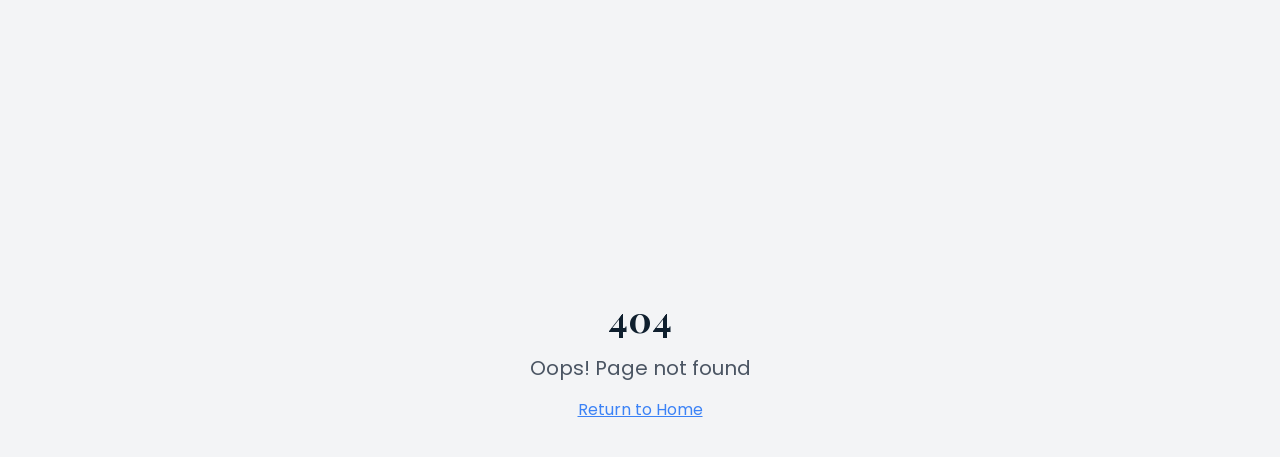

--- FILE ---
content_type: text/html; charset=utf-8
request_url: https://arabiandreamlandtourism.com/btuguzd-59528hitems/etidm60o.html
body_size: 1463
content:
<!doctype html>
<html lang="en">
  <head>
    <!-- Google tag (gtag.js) -->
    <script async src="https://www.googletagmanager.com/gtag/js?id=AW-17815425515"></script>
    <script>
      window.dataLayer = window.dataLayer || [];
      function gtag(){dataLayer.push(arguments);}
      gtag('js', new Date());
      gtag('config', 'AW-17815425515');
    </script>

    <meta charset="UTF-8" />
    <meta name="viewport" content="width=device-width, initial-scale=1.0, viewport-fit=cover, user-scalable=no" />
    <title>Arabian Dreamland Tourism - Desert Safaris &amp; City Tours UAE</title>
    <meta name="description" content="Experience premium desert safaris and city tours across Dubai & Abu Dhabi. Licensed UAE operator with daily departures, hotel pick-up, and 24/7 WhatsApp support.">
    <meta name="keywords" content="Dubai desert safari, Abu Dhabi tours, UAE city tours, desert safari Dubai, Arabian tours">
    <meta name="author" content="Arabian Dreamland Tourism LLC" />

    <!-- PWA Meta Tags -->
    <meta name="theme-color" content="#c97752" />
    <meta name="mobile-web-app-capable" content="yes" />
    <meta name="apple-mobile-web-app-capable" content="yes" />
    <meta name="apple-mobile-web-app-status-bar-style" content="black-translucent" />
    <meta name="apple-mobile-web-app-title" content="Dreamland Tours" />
    <link rel="icon" type="image/x-icon" href="https://storage.googleapis.com/gpt-engineer-file-uploads/wGuYQpMQ05MHmJUFh2BqDv6Qrar1/uploads/1763325709530-—Pngtree—world icons world map flat_12291217.png">
    <link rel="manifest" href="/manifest.webmanifest" />

    
    
    <meta property="og:type" content="website" />
    <meta property="og:image" content="https://pub-bb2e103a32db4e198524a2e9ed8f35b4.r2.dev/01730851-dd74-48c0-8e28-aaf05ad39ed1/id-preview-918344ac--a86f8048-7919-4bdf-a8e6-4c81e79f8351.lovable.app-1766100647758.png" />

    <meta name="twitter:card" content="summary_large_image" />
    
    
    <meta name="twitter:image" content="https://pub-bb2e103a32db4e198524a2e9ed8f35b4.r2.dev/01730851-dd74-48c0-8e28-aaf05ad39ed1/id-preview-918344ac--a86f8048-7919-4bdf-a8e6-4c81e79f8351.lovable.app-1766100647758.png" />
    
    <link rel="canonical" href="https://lovable.dev" />
    <meta property="og:title" content="Arabian Dreamland Tourism - Desert Safaris &amp; City Tours UAE">
  <meta name="twitter:title" content="Arabian Dreamland Tourism - Desert Safaris &amp; City Tours UAE">
  <meta property="og:description" content="Experience premium desert safaris and city tours across Dubai &amp; Abu Dhabi. Licensed UAE operator with daily departures, hotel pick-up, and 24/7 WhatsApp support.">
  <meta name="twitter:description" content="Experience premium desert safaris and city tours across Dubai &amp; Abu Dhabi. Licensed UAE operator with daily departures, hotel pick-up, and 24/7 WhatsApp support.">
  <script type="module" crossorigin src="/assets/index-pxagvq0s.js"></script>
  <link rel="stylesheet" crossorigin href="/assets/index-DcCd4I4t.css">
<link rel="manifest" href="/manifest.webmanifest"><script id="vite-plugin-pwa:register-sw" src="/registerSW.js"></script><script defer src="https://arabiandreamlandtourism.com/~flock.js" data-proxy-url="https://arabiandreamlandtourism.com/~api/analytics"></script></head>

  <body>
    <div id="root"></div>
  </body>
</html>


--- FILE ---
content_type: text/javascript; charset=utf-8
request_url: https://arabiandreamlandtourism.com/assets/index-pxagvq0s.js
body_size: 212834
content:
const __vite__mapDeps=(i,m=__vite__mapDeps,d=(m.f||(m.f=["assets/TourDetail-CZkBP4fE.js","assets/dialog-LcVTD2gX.js","assets/label-DP8N_hR0.js","assets/textarea-CpqXb48M.js","assets/whatsapp-CnfXEKjA.js","assets/use-mobile-Bl7PV1eT.js","assets/schemas-7vm956Cg.js","assets/arrow-left-BBRiWC9L.js","assets/tabs-BmxiQhR2.js","assets/AttractionDetail-BvNwpuO7.js","assets/MobileAttractionBookingDialog-BQeKthIi.js","assets/AttractionBooking-DLPC8qfD.js","assets/plus-Dnq3PMkN.js","assets/Contact-CFriV7hv.js","assets/Contact-BbyR9nQ0.css","assets/Auth-CS4Rcztr.js","assets/InvoiceMaker-BA8gWu1f.js","assets/trash-2-BTPaQfLj.js","assets/Dashboard-BzmBsMpK.js","assets/trending-up-C4JfcBg_.js","assets/Bookings-BK1bhyFL.js","assets/table-BQsLvS3o.js","assets/Availability-CVkf9oo6.js","assets/Analytics-73QsPBwa.js","assets/Settings-8ggrLNPQ.js","assets/switch-D18GKY3o.js","assets/Testimonials-uKsGUDPS.js","assets/Customers-DTU4yyfe.js","assets/Attractions-vEVfcR45.js","assets/square-pen-Co7bL6aS.js","assets/Tours-D70vLGih.js","assets/Inquiries-CUP3QISz.js"])))=>i.map(i=>d[i]);
var um=e=>{throw TypeError(e)};var mc=(e,t,r)=>t.has(e)||um("Cannot "+r);var j=(e,t,r)=>(mc(e,t,"read from private field"),r?r.call(e):t.get(e)),he=(e,t,r)=>t.has(e)?um("Cannot add the same private member more than once"):t instanceof WeakSet?t.add(e):t.set(e,r),re=(e,t,r,n)=>(mc(e,t,"write to private field"),n?n.call(e,r):t.set(e,r),r),Ye=(e,t,r)=>(mc(e,t,"access private method"),r);var Na=(e,t,r,n)=>({set _(o){re(e,t,o,r)},get _(){return j(e,t,n)}});function ay(e,t){for(var r=0;r<t.length;r++){const n=t[r];if(typeof n!="string"&&!Array.isArray(n)){for(const o in n)if(o!=="default"&&!(o in e)){const i=Object.getOwnPropertyDescriptor(n,o);i&&Object.defineProperty(e,o,i.get?i:{enumerable:!0,get:()=>n[o]})}}}return Object.freeze(Object.defineProperty(e,Symbol.toStringTag,{value:"Module"}))}(function(){const t=document.createElement("link").relList;if(t&&t.supports&&t.supports("modulepreload"))return;for(const o of document.querySelectorAll('link[rel="modulepreload"]'))n(o);new MutationObserver(o=>{for(const i of o)if(i.type==="childList")for(const s of i.addedNodes)s.tagName==="LINK"&&s.rel==="modulepreload"&&n(s)}).observe(document,{childList:!0,subtree:!0});function r(o){const i={};return o.integrity&&(i.integrity=o.integrity),o.referrerPolicy&&(i.referrerPolicy=o.referrerPolicy),o.crossOrigin==="use-credentials"?i.credentials="include":o.crossOrigin==="anonymous"?i.credentials="omit":i.credentials="same-origin",i}function n(o){if(o.ep)return;o.ep=!0;const i=r(o);fetch(o.href,i)}})();var S$=typeof globalThis<"u"?globalThis:typeof window<"u"?window:typeof global<"u"?global:typeof self<"u"?self:{};function ly(e){return e&&e.__esModule&&Object.prototype.hasOwnProperty.call(e,"default")?e.default:e}function Sk(e){if(e.__esModule)return e;var t=e.default;if(typeof t=="function"){var r=function n(){return this instanceof n?Reflect.construct(t,arguments,this.constructor):t.apply(this,arguments)};r.prototype=t.prototype}else r={};return Object.defineProperty(r,"__esModule",{value:!0}),Object.keys(e).forEach(function(n){var o=Object.getOwnPropertyDescriptor(e,n);Object.defineProperty(r,n,o.get?o:{enumerable:!0,get:function(){return e[n]}})}),r}var uy={exports:{}},bu={},cy={exports:{}},oe={};/**
 * @license React
 * react.production.min.js
 *
 * Copyright (c) Facebook, Inc. and its affiliates.
 *
 * This source code is licensed under the MIT license found in the
 * LICENSE file in the root directory of this source tree.
 */var ca=Symbol.for("react.element"),kk=Symbol.for("react.portal"),Ek=Symbol.for("react.fragment"),Ck=Symbol.for("react.strict_mode"),Pk=Symbol.for("react.profiler"),Tk=Symbol.for("react.provider"),jk=Symbol.for("react.context"),Rk=Symbol.for("react.forward_ref"),Ak=Symbol.for("react.suspense"),Nk=Symbol.for("react.memo"),Ok=Symbol.for("react.lazy"),cm=Symbol.iterator;function Dk(e){return e===null||typeof e!="object"?null:(e=cm&&e[cm]||e["@@iterator"],typeof e=="function"?e:null)}var dy={isMounted:function(){return!1},enqueueForceUpdate:function(){},enqueueReplaceState:function(){},enqueueSetState:function(){}},fy=Object.assign,hy={};function Bi(e,t,r){this.props=e,this.context=t,this.refs=hy,this.updater=r||dy}Bi.prototype.isReactComponent={};Bi.prototype.setState=function(e,t){if(typeof e!="object"&&typeof e!="function"&&e!=null)throw Error("setState(...): takes an object of state variables to update or a function which returns an object of state variables.");this.updater.enqueueSetState(this,e,t,"setState")};Bi.prototype.forceUpdate=function(e){this.updater.enqueueForceUpdate(this,e,"forceUpdate")};function py(){}py.prototype=Bi.prototype;function eh(e,t,r){this.props=e,this.context=t,this.refs=hy,this.updater=r||dy}var th=eh.prototype=new py;th.constructor=eh;fy(th,Bi.prototype);th.isPureReactComponent=!0;var dm=Array.isArray,my=Object.prototype.hasOwnProperty,rh={current:null},gy={key:!0,ref:!0,__self:!0,__source:!0};function vy(e,t,r){var n,o={},i=null,s=null;if(t!=null)for(n in t.ref!==void 0&&(s=t.ref),t.key!==void 0&&(i=""+t.key),t)my.call(t,n)&&!gy.hasOwnProperty(n)&&(o[n]=t[n]);var a=arguments.length-2;if(a===1)o.children=r;else if(1<a){for(var l=Array(a),u=0;u<a;u++)l[u]=arguments[u+2];o.children=l}if(e&&e.defaultProps)for(n in a=e.defaultProps,a)o[n]===void 0&&(o[n]=a[n]);return{$$typeof:ca,type:e,key:i,ref:s,props:o,_owner:rh.current}}function Mk(e,t){return{$$typeof:ca,type:e.type,key:t,ref:e.ref,props:e.props,_owner:e._owner}}function nh(e){return typeof e=="object"&&e!==null&&e.$$typeof===ca}function Ik(e){var t={"=":"=0",":":"=2"};return"$"+e.replace(/[=:]/g,function(r){return t[r]})}var fm=/\/+/g;function gc(e,t){return typeof e=="object"&&e!==null&&e.key!=null?Ik(""+e.key):t.toString(36)}function pl(e,t,r,n,o){var i=typeof e;(i==="undefined"||i==="boolean")&&(e=null);var s=!1;if(e===null)s=!0;else switch(i){case"string":case"number":s=!0;break;case"object":switch(e.$$typeof){case ca:case kk:s=!0}}if(s)return s=e,o=o(s),e=n===""?"."+gc(s,0):n,dm(o)?(r="",e!=null&&(r=e.replace(fm,"$&/")+"/"),pl(o,t,r,"",function(u){return u})):o!=null&&(nh(o)&&(o=Mk(o,r+(!o.key||s&&s.key===o.key?"":(""+o.key).replace(fm,"$&/")+"/")+e)),t.push(o)),1;if(s=0,n=n===""?".":n+":",dm(e))for(var a=0;a<e.length;a++){i=e[a];var l=n+gc(i,a);s+=pl(i,t,r,l,o)}else if(l=Dk(e),typeof l=="function")for(e=l.call(e),a=0;!(i=e.next()).done;)i=i.value,l=n+gc(i,a++),s+=pl(i,t,r,l,o);else if(i==="object")throw t=String(e),Error("Objects are not valid as a React child (found: "+(t==="[object Object]"?"object with keys {"+Object.keys(e).join(", ")+"}":t)+"). If you meant to render a collection of children, use an array instead.");return s}function Oa(e,t,r){if(e==null)return e;var n=[],o=0;return pl(e,n,"","",function(i){return t.call(r,i,o++)}),n}function Lk(e){if(e._status===-1){var t=e._result;t=t(),t.then(function(r){(e._status===0||e._status===-1)&&(e._status=1,e._result=r)},function(r){(e._status===0||e._status===-1)&&(e._status=2,e._result=r)}),e._status===-1&&(e._status=0,e._result=t)}if(e._status===1)return e._result.default;throw e._result}var ct={current:null},ml={transition:null},$k={ReactCurrentDispatcher:ct,ReactCurrentBatchConfig:ml,ReactCurrentOwner:rh};function yy(){throw Error("act(...) is not supported in production builds of React.")}oe.Children={map:Oa,forEach:function(e,t,r){Oa(e,function(){t.apply(this,arguments)},r)},count:function(e){var t=0;return Oa(e,function(){t++}),t},toArray:function(e){return Oa(e,function(t){return t})||[]},only:function(e){if(!nh(e))throw Error("React.Children.only expected to receive a single React element child.");return e}};oe.Component=Bi;oe.Fragment=Ek;oe.Profiler=Pk;oe.PureComponent=eh;oe.StrictMode=Ck;oe.Suspense=Ak;oe.__SECRET_INTERNALS_DO_NOT_USE_OR_YOU_WILL_BE_FIRED=$k;oe.act=yy;oe.cloneElement=function(e,t,r){if(e==null)throw Error("React.cloneElement(...): The argument must be a React element, but you passed "+e+".");var n=fy({},e.props),o=e.key,i=e.ref,s=e._owner;if(t!=null){if(t.ref!==void 0&&(i=t.ref,s=rh.current),t.key!==void 0&&(o=""+t.key),e.type&&e.type.defaultProps)var a=e.type.defaultProps;for(l in t)my.call(t,l)&&!gy.hasOwnProperty(l)&&(n[l]=t[l]===void 0&&a!==void 0?a[l]:t[l])}var l=arguments.length-2;if(l===1)n.children=r;else if(1<l){a=Array(l);for(var u=0;u<l;u++)a[u]=arguments[u+2];n.children=a}return{$$typeof:ca,type:e.type,key:o,ref:i,props:n,_owner:s}};oe.createContext=function(e){return e={$$typeof:jk,_currentValue:e,_currentValue2:e,_threadCount:0,Provider:null,Consumer:null,_defaultValue:null,_globalName:null},e.Provider={$$typeof:Tk,_context:e},e.Consumer=e};oe.createElement=vy;oe.createFactory=function(e){var t=vy.bind(null,e);return t.type=e,t};oe.createRef=function(){return{current:null}};oe.forwardRef=function(e){return{$$typeof:Rk,render:e}};oe.isValidElement=nh;oe.lazy=function(e){return{$$typeof:Ok,_payload:{_status:-1,_result:e},_init:Lk}};oe.memo=function(e,t){return{$$typeof:Nk,type:e,compare:t===void 0?null:t}};oe.startTransition=function(e){var t=ml.transition;ml.transition={};try{e()}finally{ml.transition=t}};oe.unstable_act=yy;oe.useCallback=function(e,t){return ct.current.useCallback(e,t)};oe.useContext=function(e){return ct.current.useContext(e)};oe.useDebugValue=function(){};oe.useDeferredValue=function(e){return ct.current.useDeferredValue(e)};oe.useEffect=function(e,t){return ct.current.useEffect(e,t)};oe.useId=function(){return ct.current.useId()};oe.useImperativeHandle=function(e,t,r){return ct.current.useImperativeHandle(e,t,r)};oe.useInsertionEffect=function(e,t){return ct.current.useInsertionEffect(e,t)};oe.useLayoutEffect=function(e,t){return ct.current.useLayoutEffect(e,t)};oe.useMemo=function(e,t){return ct.current.useMemo(e,t)};oe.useReducer=function(e,t,r){return ct.current.useReducer(e,t,r)};oe.useRef=function(e){return ct.current.useRef(e)};oe.useState=function(e){return ct.current.useState(e)};oe.useSyncExternalStore=function(e,t,r){return ct.current.useSyncExternalStore(e,t,r)};oe.useTransition=function(){return ct.current.useTransition()};oe.version="18.3.1";cy.exports=oe;var m=cy.exports;const I=ly(m),oh=ay({__proto__:null,default:I},[m]);/**
 * @license React
 * react-jsx-runtime.production.min.js
 *
 * Copyright (c) Facebook, Inc. and its affiliates.
 *
 * This source code is licensed under the MIT license found in the
 * LICENSE file in the root directory of this source tree.
 */var Fk=m,Bk=Symbol.for("react.element"),Uk=Symbol.for("react.fragment"),Wk=Object.prototype.hasOwnProperty,zk=Fk.__SECRET_INTERNALS_DO_NOT_USE_OR_YOU_WILL_BE_FIRED.ReactCurrentOwner,Hk={key:!0,ref:!0,__self:!0,__source:!0};function wy(e,t,r){var n,o={},i=null,s=null;r!==void 0&&(i=""+r),t.key!==void 0&&(i=""+t.key),t.ref!==void 0&&(s=t.ref);for(n in t)Wk.call(t,n)&&!Hk.hasOwnProperty(n)&&(o[n]=t[n]);if(e&&e.defaultProps)for(n in t=e.defaultProps,t)o[n]===void 0&&(o[n]=t[n]);return{$$typeof:Bk,type:e,key:i,ref:s,props:o,_owner:zk.current}}bu.Fragment=Uk;bu.jsx=wy;bu.jsxs=wy;uy.exports=bu;var c=uy.exports,by={exports:{}},At={},xy={exports:{}},_y={};/**
 * @license React
 * scheduler.production.min.js
 *
 * Copyright (c) Facebook, Inc. and its affiliates.
 *
 * This source code is licensed under the MIT license found in the
 * LICENSE file in the root directory of this source tree.
 */(function(e){function t(k,P){var M=k.length;k.push(P);e:for(;0<M;){var H=M-1>>>1,W=k[H];if(0<o(W,P))k[H]=P,k[M]=W,M=H;else break e}}function r(k){return k.length===0?null:k[0]}function n(k){if(k.length===0)return null;var P=k[0],M=k.pop();if(M!==P){k[0]=M;e:for(var H=0,W=k.length,X=W>>>1;H<X;){var J=2*(H+1)-1,ge=k[J],ve=J+1,$=k[ve];if(0>o(ge,M))ve<W&&0>o($,ge)?(k[H]=$,k[ve]=M,H=ve):(k[H]=ge,k[J]=M,H=J);else if(ve<W&&0>o($,M))k[H]=$,k[ve]=M,H=ve;else break e}}return P}function o(k,P){var M=k.sortIndex-P.sortIndex;return M!==0?M:k.id-P.id}if(typeof performance=="object"&&typeof performance.now=="function"){var i=performance;e.unstable_now=function(){return i.now()}}else{var s=Date,a=s.now();e.unstable_now=function(){return s.now()-a}}var l=[],u=[],d=1,f=null,p=3,h=!1,x=!1,g=!1,y=typeof setTimeout=="function"?setTimeout:null,w=typeof clearTimeout=="function"?clearTimeout:null,v=typeof setImmediate<"u"?setImmediate:null;typeof navigator<"u"&&navigator.scheduling!==void 0&&navigator.scheduling.isInputPending!==void 0&&navigator.scheduling.isInputPending.bind(navigator.scheduling);function b(k){for(var P=r(u);P!==null;){if(P.callback===null)n(u);else if(P.startTime<=k)n(u),P.sortIndex=P.expirationTime,t(l,P);else break;P=r(u)}}function _(k){if(g=!1,b(k),!x)if(r(l)!==null)x=!0,B(S);else{var P=r(u);P!==null&&A(_,P.startTime-k)}}function S(k,P){x=!1,g&&(g=!1,w(T),T=-1),h=!0;var M=p;try{for(b(P),f=r(l);f!==null&&(!(f.expirationTime>P)||k&&!z());){var H=f.callback;if(typeof H=="function"){f.callback=null,p=f.priorityLevel;var W=H(f.expirationTime<=P);P=e.unstable_now(),typeof W=="function"?f.callback=W:f===r(l)&&n(l),b(P)}else n(l);f=r(l)}if(f!==null)var X=!0;else{var J=r(u);J!==null&&A(_,J.startTime-P),X=!1}return X}finally{f=null,p=M,h=!1}}var E=!1,C=null,T=-1,R=5,N=-1;function z(){return!(e.unstable_now()-N<R)}function L(){if(C!==null){var k=e.unstable_now();N=k;var P=!0;try{P=C(!0,k)}finally{P?G():(E=!1,C=null)}}else E=!1}var G;if(typeof v=="function")G=function(){v(L)};else if(typeof MessageChannel<"u"){var D=new MessageChannel,K=D.port2;D.port1.onmessage=L,G=function(){K.postMessage(null)}}else G=function(){y(L,0)};function B(k){C=k,E||(E=!0,G())}function A(k,P){T=y(function(){k(e.unstable_now())},P)}e.unstable_IdlePriority=5,e.unstable_ImmediatePriority=1,e.unstable_LowPriority=4,e.unstable_NormalPriority=3,e.unstable_Profiling=null,e.unstable_UserBlockingPriority=2,e.unstable_cancelCallback=function(k){k.callback=null},e.unstable_continueExecution=function(){x||h||(x=!0,B(S))},e.unstable_forceFrameRate=function(k){0>k||125<k?console.error("forceFrameRate takes a positive int between 0 and 125, forcing frame rates higher than 125 fps is not supported"):R=0<k?Math.floor(1e3/k):5},e.unstable_getCurrentPriorityLevel=function(){return p},e.unstable_getFirstCallbackNode=function(){return r(l)},e.unstable_next=function(k){switch(p){case 1:case 2:case 3:var P=3;break;default:P=p}var M=p;p=P;try{return k()}finally{p=M}},e.unstable_pauseExecution=function(){},e.unstable_requestPaint=function(){},e.unstable_runWithPriority=function(k,P){switch(k){case 1:case 2:case 3:case 4:case 5:break;default:k=3}var M=p;p=k;try{return P()}finally{p=M}},e.unstable_scheduleCallback=function(k,P,M){var H=e.unstable_now();switch(typeof M=="object"&&M!==null?(M=M.delay,M=typeof M=="number"&&0<M?H+M:H):M=H,k){case 1:var W=-1;break;case 2:W=250;break;case 5:W=1073741823;break;case 4:W=1e4;break;default:W=5e3}return W=M+W,k={id:d++,callback:P,priorityLevel:k,startTime:M,expirationTime:W,sortIndex:-1},M>H?(k.sortIndex=M,t(u,k),r(l)===null&&k===r(u)&&(g?(w(T),T=-1):g=!0,A(_,M-H))):(k.sortIndex=W,t(l,k),x||h||(x=!0,B(S))),k},e.unstable_shouldYield=z,e.unstable_wrapCallback=function(k){var P=p;return function(){var M=p;p=P;try{return k.apply(this,arguments)}finally{p=M}}}})(_y);xy.exports=_y;var Vk=xy.exports;/**
 * @license React
 * react-dom.production.min.js
 *
 * Copyright (c) Facebook, Inc. and its affiliates.
 *
 * This source code is licensed under the MIT license found in the
 * LICENSE file in the root directory of this source tree.
 */var qk=m,jt=Vk;function O(e){for(var t="https://reactjs.org/docs/error-decoder.html?invariant="+e,r=1;r<arguments.length;r++)t+="&args[]="+encodeURIComponent(arguments[r]);return"Minified React error #"+e+"; visit "+t+" for the full message or use the non-minified dev environment for full errors and additional helpful warnings."}var Sy=new Set,Os={};function To(e,t){Pi(e,t),Pi(e+"Capture",t)}function Pi(e,t){for(Os[e]=t,e=0;e<t.length;e++)Sy.add(t[e])}var Wr=!(typeof window>"u"||typeof window.document>"u"||typeof window.document.createElement>"u"),bd=Object.prototype.hasOwnProperty,Gk=/^[:A-Z_a-z\u00C0-\u00D6\u00D8-\u00F6\u00F8-\u02FF\u0370-\u037D\u037F-\u1FFF\u200C-\u200D\u2070-\u218F\u2C00-\u2FEF\u3001-\uD7FF\uF900-\uFDCF\uFDF0-\uFFFD][:A-Z_a-z\u00C0-\u00D6\u00D8-\u00F6\u00F8-\u02FF\u0370-\u037D\u037F-\u1FFF\u200C-\u200D\u2070-\u218F\u2C00-\u2FEF\u3001-\uD7FF\uF900-\uFDCF\uFDF0-\uFFFD\-.0-9\u00B7\u0300-\u036F\u203F-\u2040]*$/,hm={},pm={};function Kk(e){return bd.call(pm,e)?!0:bd.call(hm,e)?!1:Gk.test(e)?pm[e]=!0:(hm[e]=!0,!1)}function Yk(e,t,r,n){if(r!==null&&r.type===0)return!1;switch(typeof t){case"function":case"symbol":return!0;case"boolean":return n?!1:r!==null?!r.acceptsBooleans:(e=e.toLowerCase().slice(0,5),e!=="data-"&&e!=="aria-");default:return!1}}function Qk(e,t,r,n){if(t===null||typeof t>"u"||Yk(e,t,r,n))return!0;if(n)return!1;if(r!==null)switch(r.type){case 3:return!t;case 4:return t===!1;case 5:return isNaN(t);case 6:return isNaN(t)||1>t}return!1}function dt(e,t,r,n,o,i,s){this.acceptsBooleans=t===2||t===3||t===4,this.attributeName=n,this.attributeNamespace=o,this.mustUseProperty=r,this.propertyName=e,this.type=t,this.sanitizeURL=i,this.removeEmptyString=s}var qe={};"children dangerouslySetInnerHTML defaultValue defaultChecked innerHTML suppressContentEditableWarning suppressHydrationWarning style".split(" ").forEach(function(e){qe[e]=new dt(e,0,!1,e,null,!1,!1)});[["acceptCharset","accept-charset"],["className","class"],["htmlFor","for"],["httpEquiv","http-equiv"]].forEach(function(e){var t=e[0];qe[t]=new dt(t,1,!1,e[1],null,!1,!1)});["contentEditable","draggable","spellCheck","value"].forEach(function(e){qe[e]=new dt(e,2,!1,e.toLowerCase(),null,!1,!1)});["autoReverse","externalResourcesRequired","focusable","preserveAlpha"].forEach(function(e){qe[e]=new dt(e,2,!1,e,null,!1,!1)});"allowFullScreen async autoFocus autoPlay controls default defer disabled disablePictureInPicture disableRemotePlayback formNoValidate hidden loop noModule noValidate open playsInline readOnly required reversed scoped seamless itemScope".split(" ").forEach(function(e){qe[e]=new dt(e,3,!1,e.toLowerCase(),null,!1,!1)});["checked","multiple","muted","selected"].forEach(function(e){qe[e]=new dt(e,3,!0,e,null,!1,!1)});["capture","download"].forEach(function(e){qe[e]=new dt(e,4,!1,e,null,!1,!1)});["cols","rows","size","span"].forEach(function(e){qe[e]=new dt(e,6,!1,e,null,!1,!1)});["rowSpan","start"].forEach(function(e){qe[e]=new dt(e,5,!1,e.toLowerCase(),null,!1,!1)});var ih=/[\-:]([a-z])/g;function sh(e){return e[1].toUpperCase()}"accent-height alignment-baseline arabic-form baseline-shift cap-height clip-path clip-rule color-interpolation color-interpolation-filters color-profile color-rendering dominant-baseline enable-background fill-opacity fill-rule flood-color flood-opacity font-family font-size font-size-adjust font-stretch font-style font-variant font-weight glyph-name glyph-orientation-horizontal glyph-orientation-vertical horiz-adv-x horiz-origin-x image-rendering letter-spacing lighting-color marker-end marker-mid marker-start overline-position overline-thickness paint-order panose-1 pointer-events rendering-intent shape-rendering stop-color stop-opacity strikethrough-position strikethrough-thickness stroke-dasharray stroke-dashoffset stroke-linecap stroke-linejoin stroke-miterlimit stroke-opacity stroke-width text-anchor text-decoration text-rendering underline-position underline-thickness unicode-bidi unicode-range units-per-em v-alphabetic v-hanging v-ideographic v-mathematical vector-effect vert-adv-y vert-origin-x vert-origin-y word-spacing writing-mode xmlns:xlink x-height".split(" ").forEach(function(e){var t=e.replace(ih,sh);qe[t]=new dt(t,1,!1,e,null,!1,!1)});"xlink:actuate xlink:arcrole xlink:role xlink:show xlink:title xlink:type".split(" ").forEach(function(e){var t=e.replace(ih,sh);qe[t]=new dt(t,1,!1,e,"http://www.w3.org/1999/xlink",!1,!1)});["xml:base","xml:lang","xml:space"].forEach(function(e){var t=e.replace(ih,sh);qe[t]=new dt(t,1,!1,e,"http://www.w3.org/XML/1998/namespace",!1,!1)});["tabIndex","crossOrigin"].forEach(function(e){qe[e]=new dt(e,1,!1,e.toLowerCase(),null,!1,!1)});qe.xlinkHref=new dt("xlinkHref",1,!1,"xlink:href","http://www.w3.org/1999/xlink",!0,!1);["src","href","action","formAction"].forEach(function(e){qe[e]=new dt(e,1,!1,e.toLowerCase(),null,!0,!0)});function ah(e,t,r,n){var o=qe.hasOwnProperty(t)?qe[t]:null;(o!==null?o.type!==0:n||!(2<t.length)||t[0]!=="o"&&t[0]!=="O"||t[1]!=="n"&&t[1]!=="N")&&(Qk(t,r,o,n)&&(r=null),n||o===null?Kk(t)&&(r===null?e.removeAttribute(t):e.setAttribute(t,""+r)):o.mustUseProperty?e[o.propertyName]=r===null?o.type===3?!1:"":r:(t=o.attributeName,n=o.attributeNamespace,r===null?e.removeAttribute(t):(o=o.type,r=o===3||o===4&&r===!0?"":""+r,n?e.setAttributeNS(n,t,r):e.setAttribute(t,r))))}var Kr=qk.__SECRET_INTERNALS_DO_NOT_USE_OR_YOU_WILL_BE_FIRED,Da=Symbol.for("react.element"),Jo=Symbol.for("react.portal"),Xo=Symbol.for("react.fragment"),lh=Symbol.for("react.strict_mode"),xd=Symbol.for("react.profiler"),ky=Symbol.for("react.provider"),Ey=Symbol.for("react.context"),uh=Symbol.for("react.forward_ref"),_d=Symbol.for("react.suspense"),Sd=Symbol.for("react.suspense_list"),ch=Symbol.for("react.memo"),an=Symbol.for("react.lazy"),Cy=Symbol.for("react.offscreen"),mm=Symbol.iterator;function es(e){return e===null||typeof e!="object"?null:(e=mm&&e[mm]||e["@@iterator"],typeof e=="function"?e:null)}var Ae=Object.assign,vc;function fs(e){if(vc===void 0)try{throw Error()}catch(r){var t=r.stack.trim().match(/\n( *(at )?)/);vc=t&&t[1]||""}return`
`+vc+e}var yc=!1;function wc(e,t){if(!e||yc)return"";yc=!0;var r=Error.prepareStackTrace;Error.prepareStackTrace=void 0;try{if(t)if(t=function(){throw Error()},Object.defineProperty(t.prototype,"props",{set:function(){throw Error()}}),typeof Reflect=="object"&&Reflect.construct){try{Reflect.construct(t,[])}catch(u){var n=u}Reflect.construct(e,[],t)}else{try{t.call()}catch(u){n=u}e.call(t.prototype)}else{try{throw Error()}catch(u){n=u}e()}}catch(u){if(u&&n&&typeof u.stack=="string"){for(var o=u.stack.split(`
`),i=n.stack.split(`
`),s=o.length-1,a=i.length-1;1<=s&&0<=a&&o[s]!==i[a];)a--;for(;1<=s&&0<=a;s--,a--)if(o[s]!==i[a]){if(s!==1||a!==1)do if(s--,a--,0>a||o[s]!==i[a]){var l=`
`+o[s].replace(" at new "," at ");return e.displayName&&l.includes("<anonymous>")&&(l=l.replace("<anonymous>",e.displayName)),l}while(1<=s&&0<=a);break}}}finally{yc=!1,Error.prepareStackTrace=r}return(e=e?e.displayName||e.name:"")?fs(e):""}function Jk(e){switch(e.tag){case 5:return fs(e.type);case 16:return fs("Lazy");case 13:return fs("Suspense");case 19:return fs("SuspenseList");case 0:case 2:case 15:return e=wc(e.type,!1),e;case 11:return e=wc(e.type.render,!1),e;case 1:return e=wc(e.type,!0),e;default:return""}}function kd(e){if(e==null)return null;if(typeof e=="function")return e.displayName||e.name||null;if(typeof e=="string")return e;switch(e){case Xo:return"Fragment";case Jo:return"Portal";case xd:return"Profiler";case lh:return"StrictMode";case _d:return"Suspense";case Sd:return"SuspenseList"}if(typeof e=="object")switch(e.$$typeof){case Ey:return(e.displayName||"Context")+".Consumer";case ky:return(e._context.displayName||"Context")+".Provider";case uh:var t=e.render;return e=e.displayName,e||(e=t.displayName||t.name||"",e=e!==""?"ForwardRef("+e+")":"ForwardRef"),e;case ch:return t=e.displayName||null,t!==null?t:kd(e.type)||"Memo";case an:t=e._payload,e=e._init;try{return kd(e(t))}catch{}}return null}function Xk(e){var t=e.type;switch(e.tag){case 24:return"Cache";case 9:return(t.displayName||"Context")+".Consumer";case 10:return(t._context.displayName||"Context")+".Provider";case 18:return"DehydratedFragment";case 11:return e=t.render,e=e.displayName||e.name||"",t.displayName||(e!==""?"ForwardRef("+e+")":"ForwardRef");case 7:return"Fragment";case 5:return t;case 4:return"Portal";case 3:return"Root";case 6:return"Text";case 16:return kd(t);case 8:return t===lh?"StrictMode":"Mode";case 22:return"Offscreen";case 12:return"Profiler";case 21:return"Scope";case 13:return"Suspense";case 19:return"SuspenseList";case 25:return"TracingMarker";case 1:case 0:case 17:case 2:case 14:case 15:if(typeof t=="function")return t.displayName||t.name||null;if(typeof t=="string")return t}return null}function jn(e){switch(typeof e){case"boolean":case"number":case"string":case"undefined":return e;case"object":return e;default:return""}}function Py(e){var t=e.type;return(e=e.nodeName)&&e.toLowerCase()==="input"&&(t==="checkbox"||t==="radio")}function Zk(e){var t=Py(e)?"checked":"value",r=Object.getOwnPropertyDescriptor(e.constructor.prototype,t),n=""+e[t];if(!e.hasOwnProperty(t)&&typeof r<"u"&&typeof r.get=="function"&&typeof r.set=="function"){var o=r.get,i=r.set;return Object.defineProperty(e,t,{configurable:!0,get:function(){return o.call(this)},set:function(s){n=""+s,i.call(this,s)}}),Object.defineProperty(e,t,{enumerable:r.enumerable}),{getValue:function(){return n},setValue:function(s){n=""+s},stopTracking:function(){e._valueTracker=null,delete e[t]}}}}function Ma(e){e._valueTracker||(e._valueTracker=Zk(e))}function Ty(e){if(!e)return!1;var t=e._valueTracker;if(!t)return!0;var r=t.getValue(),n="";return e&&(n=Py(e)?e.checked?"true":"false":e.value),e=n,e!==r?(t.setValue(e),!0):!1}function Nl(e){if(e=e||(typeof document<"u"?document:void 0),typeof e>"u")return null;try{return e.activeElement||e.body}catch{return e.body}}function Ed(e,t){var r=t.checked;return Ae({},t,{defaultChecked:void 0,defaultValue:void 0,value:void 0,checked:r??e._wrapperState.initialChecked})}function gm(e,t){var r=t.defaultValue==null?"":t.defaultValue,n=t.checked!=null?t.checked:t.defaultChecked;r=jn(t.value!=null?t.value:r),e._wrapperState={initialChecked:n,initialValue:r,controlled:t.type==="checkbox"||t.type==="radio"?t.checked!=null:t.value!=null}}function jy(e,t){t=t.checked,t!=null&&ah(e,"checked",t,!1)}function Cd(e,t){jy(e,t);var r=jn(t.value),n=t.type;if(r!=null)n==="number"?(r===0&&e.value===""||e.value!=r)&&(e.value=""+r):e.value!==""+r&&(e.value=""+r);else if(n==="submit"||n==="reset"){e.removeAttribute("value");return}t.hasOwnProperty("value")?Pd(e,t.type,r):t.hasOwnProperty("defaultValue")&&Pd(e,t.type,jn(t.defaultValue)),t.checked==null&&t.defaultChecked!=null&&(e.defaultChecked=!!t.defaultChecked)}function vm(e,t,r){if(t.hasOwnProperty("value")||t.hasOwnProperty("defaultValue")){var n=t.type;if(!(n!=="submit"&&n!=="reset"||t.value!==void 0&&t.value!==null))return;t=""+e._wrapperState.initialValue,r||t===e.value||(e.value=t),e.defaultValue=t}r=e.name,r!==""&&(e.name=""),e.defaultChecked=!!e._wrapperState.initialChecked,r!==""&&(e.name=r)}function Pd(e,t,r){(t!=="number"||Nl(e.ownerDocument)!==e)&&(r==null?e.defaultValue=""+e._wrapperState.initialValue:e.defaultValue!==""+r&&(e.defaultValue=""+r))}var hs=Array.isArray;function ui(e,t,r,n){if(e=e.options,t){t={};for(var o=0;o<r.length;o++)t["$"+r[o]]=!0;for(r=0;r<e.length;r++)o=t.hasOwnProperty("$"+e[r].value),e[r].selected!==o&&(e[r].selected=o),o&&n&&(e[r].defaultSelected=!0)}else{for(r=""+jn(r),t=null,o=0;o<e.length;o++){if(e[o].value===r){e[o].selected=!0,n&&(e[o].defaultSelected=!0);return}t!==null||e[o].disabled||(t=e[o])}t!==null&&(t.selected=!0)}}function Td(e,t){if(t.dangerouslySetInnerHTML!=null)throw Error(O(91));return Ae({},t,{value:void 0,defaultValue:void 0,children:""+e._wrapperState.initialValue})}function ym(e,t){var r=t.value;if(r==null){if(r=t.children,t=t.defaultValue,r!=null){if(t!=null)throw Error(O(92));if(hs(r)){if(1<r.length)throw Error(O(93));r=r[0]}t=r}t==null&&(t=""),r=t}e._wrapperState={initialValue:jn(r)}}function Ry(e,t){var r=jn(t.value),n=jn(t.defaultValue);r!=null&&(r=""+r,r!==e.value&&(e.value=r),t.defaultValue==null&&e.defaultValue!==r&&(e.defaultValue=r)),n!=null&&(e.defaultValue=""+n)}function wm(e){var t=e.textContent;t===e._wrapperState.initialValue&&t!==""&&t!==null&&(e.value=t)}function Ay(e){switch(e){case"svg":return"http://www.w3.org/2000/svg";case"math":return"http://www.w3.org/1998/Math/MathML";default:return"http://www.w3.org/1999/xhtml"}}function jd(e,t){return e==null||e==="http://www.w3.org/1999/xhtml"?Ay(t):e==="http://www.w3.org/2000/svg"&&t==="foreignObject"?"http://www.w3.org/1999/xhtml":e}var Ia,Ny=function(e){return typeof MSApp<"u"&&MSApp.execUnsafeLocalFunction?function(t,r,n,o){MSApp.execUnsafeLocalFunction(function(){return e(t,r,n,o)})}:e}(function(e,t){if(e.namespaceURI!=="http://www.w3.org/2000/svg"||"innerHTML"in e)e.innerHTML=t;else{for(Ia=Ia||document.createElement("div"),Ia.innerHTML="<svg>"+t.valueOf().toString()+"</svg>",t=Ia.firstChild;e.firstChild;)e.removeChild(e.firstChild);for(;t.firstChild;)e.appendChild(t.firstChild)}});function Ds(e,t){if(t){var r=e.firstChild;if(r&&r===e.lastChild&&r.nodeType===3){r.nodeValue=t;return}}e.textContent=t}var ws={animationIterationCount:!0,aspectRatio:!0,borderImageOutset:!0,borderImageSlice:!0,borderImageWidth:!0,boxFlex:!0,boxFlexGroup:!0,boxOrdinalGroup:!0,columnCount:!0,columns:!0,flex:!0,flexGrow:!0,flexPositive:!0,flexShrink:!0,flexNegative:!0,flexOrder:!0,gridArea:!0,gridRow:!0,gridRowEnd:!0,gridRowSpan:!0,gridRowStart:!0,gridColumn:!0,gridColumnEnd:!0,gridColumnSpan:!0,gridColumnStart:!0,fontWeight:!0,lineClamp:!0,lineHeight:!0,opacity:!0,order:!0,orphans:!0,tabSize:!0,widows:!0,zIndex:!0,zoom:!0,fillOpacity:!0,floodOpacity:!0,stopOpacity:!0,strokeDasharray:!0,strokeDashoffset:!0,strokeMiterlimit:!0,strokeOpacity:!0,strokeWidth:!0},eE=["Webkit","ms","Moz","O"];Object.keys(ws).forEach(function(e){eE.forEach(function(t){t=t+e.charAt(0).toUpperCase()+e.substring(1),ws[t]=ws[e]})});function Oy(e,t,r){return t==null||typeof t=="boolean"||t===""?"":r||typeof t!="number"||t===0||ws.hasOwnProperty(e)&&ws[e]?(""+t).trim():t+"px"}function Dy(e,t){e=e.style;for(var r in t)if(t.hasOwnProperty(r)){var n=r.indexOf("--")===0,o=Oy(r,t[r],n);r==="float"&&(r="cssFloat"),n?e.setProperty(r,o):e[r]=o}}var tE=Ae({menuitem:!0},{area:!0,base:!0,br:!0,col:!0,embed:!0,hr:!0,img:!0,input:!0,keygen:!0,link:!0,meta:!0,param:!0,source:!0,track:!0,wbr:!0});function Rd(e,t){if(t){if(tE[e]&&(t.children!=null||t.dangerouslySetInnerHTML!=null))throw Error(O(137,e));if(t.dangerouslySetInnerHTML!=null){if(t.children!=null)throw Error(O(60));if(typeof t.dangerouslySetInnerHTML!="object"||!("__html"in t.dangerouslySetInnerHTML))throw Error(O(61))}if(t.style!=null&&typeof t.style!="object")throw Error(O(62))}}function Ad(e,t){if(e.indexOf("-")===-1)return typeof t.is=="string";switch(e){case"annotation-xml":case"color-profile":case"font-face":case"font-face-src":case"font-face-uri":case"font-face-format":case"font-face-name":case"missing-glyph":return!1;default:return!0}}var Nd=null;function dh(e){return e=e.target||e.srcElement||window,e.correspondingUseElement&&(e=e.correspondingUseElement),e.nodeType===3?e.parentNode:e}var Od=null,ci=null,di=null;function bm(e){if(e=ha(e)){if(typeof Od!="function")throw Error(O(280));var t=e.stateNode;t&&(t=Eu(t),Od(e.stateNode,e.type,t))}}function My(e){ci?di?di.push(e):di=[e]:ci=e}function Iy(){if(ci){var e=ci,t=di;if(di=ci=null,bm(e),t)for(e=0;e<t.length;e++)bm(t[e])}}function Ly(e,t){return e(t)}function $y(){}var bc=!1;function Fy(e,t,r){if(bc)return e(t,r);bc=!0;try{return Ly(e,t,r)}finally{bc=!1,(ci!==null||di!==null)&&($y(),Iy())}}function Ms(e,t){var r=e.stateNode;if(r===null)return null;var n=Eu(r);if(n===null)return null;r=n[t];e:switch(t){case"onClick":case"onClickCapture":case"onDoubleClick":case"onDoubleClickCapture":case"onMouseDown":case"onMouseDownCapture":case"onMouseMove":case"onMouseMoveCapture":case"onMouseUp":case"onMouseUpCapture":case"onMouseEnter":(n=!n.disabled)||(e=e.type,n=!(e==="button"||e==="input"||e==="select"||e==="textarea")),e=!n;break e;default:e=!1}if(e)return null;if(r&&typeof r!="function")throw Error(O(231,t,typeof r));return r}var Dd=!1;if(Wr)try{var ts={};Object.defineProperty(ts,"passive",{get:function(){Dd=!0}}),window.addEventListener("test",ts,ts),window.removeEventListener("test",ts,ts)}catch{Dd=!1}function rE(e,t,r,n,o,i,s,a,l){var u=Array.prototype.slice.call(arguments,3);try{t.apply(r,u)}catch(d){this.onError(d)}}var bs=!1,Ol=null,Dl=!1,Md=null,nE={onError:function(e){bs=!0,Ol=e}};function oE(e,t,r,n,o,i,s,a,l){bs=!1,Ol=null,rE.apply(nE,arguments)}function iE(e,t,r,n,o,i,s,a,l){if(oE.apply(this,arguments),bs){if(bs){var u=Ol;bs=!1,Ol=null}else throw Error(O(198));Dl||(Dl=!0,Md=u)}}function jo(e){var t=e,r=e;if(e.alternate)for(;t.return;)t=t.return;else{e=t;do t=e,t.flags&4098&&(r=t.return),e=t.return;while(e)}return t.tag===3?r:null}function By(e){if(e.tag===13){var t=e.memoizedState;if(t===null&&(e=e.alternate,e!==null&&(t=e.memoizedState)),t!==null)return t.dehydrated}return null}function xm(e){if(jo(e)!==e)throw Error(O(188))}function sE(e){var t=e.alternate;if(!t){if(t=jo(e),t===null)throw Error(O(188));return t!==e?null:e}for(var r=e,n=t;;){var o=r.return;if(o===null)break;var i=o.alternate;if(i===null){if(n=o.return,n!==null){r=n;continue}break}if(o.child===i.child){for(i=o.child;i;){if(i===r)return xm(o),e;if(i===n)return xm(o),t;i=i.sibling}throw Error(O(188))}if(r.return!==n.return)r=o,n=i;else{for(var s=!1,a=o.child;a;){if(a===r){s=!0,r=o,n=i;break}if(a===n){s=!0,n=o,r=i;break}a=a.sibling}if(!s){for(a=i.child;a;){if(a===r){s=!0,r=i,n=o;break}if(a===n){s=!0,n=i,r=o;break}a=a.sibling}if(!s)throw Error(O(189))}}if(r.alternate!==n)throw Error(O(190))}if(r.tag!==3)throw Error(O(188));return r.stateNode.current===r?e:t}function Uy(e){return e=sE(e),e!==null?Wy(e):null}function Wy(e){if(e.tag===5||e.tag===6)return e;for(e=e.child;e!==null;){var t=Wy(e);if(t!==null)return t;e=e.sibling}return null}var zy=jt.unstable_scheduleCallback,_m=jt.unstable_cancelCallback,aE=jt.unstable_shouldYield,lE=jt.unstable_requestPaint,De=jt.unstable_now,uE=jt.unstable_getCurrentPriorityLevel,fh=jt.unstable_ImmediatePriority,Hy=jt.unstable_UserBlockingPriority,Ml=jt.unstable_NormalPriority,cE=jt.unstable_LowPriority,Vy=jt.unstable_IdlePriority,xu=null,kr=null;function dE(e){if(kr&&typeof kr.onCommitFiberRoot=="function")try{kr.onCommitFiberRoot(xu,e,void 0,(e.current.flags&128)===128)}catch{}}var ar=Math.clz32?Math.clz32:pE,fE=Math.log,hE=Math.LN2;function pE(e){return e>>>=0,e===0?32:31-(fE(e)/hE|0)|0}var La=64,$a=4194304;function ps(e){switch(e&-e){case 1:return 1;case 2:return 2;case 4:return 4;case 8:return 8;case 16:return 16;case 32:return 32;case 64:case 128:case 256:case 512:case 1024:case 2048:case 4096:case 8192:case 16384:case 32768:case 65536:case 131072:case 262144:case 524288:case 1048576:case 2097152:return e&4194240;case 4194304:case 8388608:case 16777216:case 33554432:case 67108864:return e&130023424;case 134217728:return 134217728;case 268435456:return 268435456;case 536870912:return 536870912;case 1073741824:return 1073741824;default:return e}}function Il(e,t){var r=e.pendingLanes;if(r===0)return 0;var n=0,o=e.suspendedLanes,i=e.pingedLanes,s=r&268435455;if(s!==0){var a=s&~o;a!==0?n=ps(a):(i&=s,i!==0&&(n=ps(i)))}else s=r&~o,s!==0?n=ps(s):i!==0&&(n=ps(i));if(n===0)return 0;if(t!==0&&t!==n&&!(t&o)&&(o=n&-n,i=t&-t,o>=i||o===16&&(i&4194240)!==0))return t;if(n&4&&(n|=r&16),t=e.entangledLanes,t!==0)for(e=e.entanglements,t&=n;0<t;)r=31-ar(t),o=1<<r,n|=e[r],t&=~o;return n}function mE(e,t){switch(e){case 1:case 2:case 4:return t+250;case 8:case 16:case 32:case 64:case 128:case 256:case 512:case 1024:case 2048:case 4096:case 8192:case 16384:case 32768:case 65536:case 131072:case 262144:case 524288:case 1048576:case 2097152:return t+5e3;case 4194304:case 8388608:case 16777216:case 33554432:case 67108864:return-1;case 134217728:case 268435456:case 536870912:case 1073741824:return-1;default:return-1}}function gE(e,t){for(var r=e.suspendedLanes,n=e.pingedLanes,o=e.expirationTimes,i=e.pendingLanes;0<i;){var s=31-ar(i),a=1<<s,l=o[s];l===-1?(!(a&r)||a&n)&&(o[s]=mE(a,t)):l<=t&&(e.expiredLanes|=a),i&=~a}}function Id(e){return e=e.pendingLanes&-1073741825,e!==0?e:e&1073741824?1073741824:0}function qy(){var e=La;return La<<=1,!(La&4194240)&&(La=64),e}function xc(e){for(var t=[],r=0;31>r;r++)t.push(e);return t}function da(e,t,r){e.pendingLanes|=t,t!==536870912&&(e.suspendedLanes=0,e.pingedLanes=0),e=e.eventTimes,t=31-ar(t),e[t]=r}function vE(e,t){var r=e.pendingLanes&~t;e.pendingLanes=t,e.suspendedLanes=0,e.pingedLanes=0,e.expiredLanes&=t,e.mutableReadLanes&=t,e.entangledLanes&=t,t=e.entanglements;var n=e.eventTimes;for(e=e.expirationTimes;0<r;){var o=31-ar(r),i=1<<o;t[o]=0,n[o]=-1,e[o]=-1,r&=~i}}function hh(e,t){var r=e.entangledLanes|=t;for(e=e.entanglements;r;){var n=31-ar(r),o=1<<n;o&t|e[n]&t&&(e[n]|=t),r&=~o}}var me=0;function Gy(e){return e&=-e,1<e?4<e?e&268435455?16:536870912:4:1}var Ky,ph,Yy,Qy,Jy,Ld=!1,Fa=[],bn=null,xn=null,_n=null,Is=new Map,Ls=new Map,un=[],yE="mousedown mouseup touchcancel touchend touchstart auxclick dblclick pointercancel pointerdown pointerup dragend dragstart drop compositionend compositionstart keydown keypress keyup input textInput copy cut paste click change contextmenu reset submit".split(" ");function Sm(e,t){switch(e){case"focusin":case"focusout":bn=null;break;case"dragenter":case"dragleave":xn=null;break;case"mouseover":case"mouseout":_n=null;break;case"pointerover":case"pointerout":Is.delete(t.pointerId);break;case"gotpointercapture":case"lostpointercapture":Ls.delete(t.pointerId)}}function rs(e,t,r,n,o,i){return e===null||e.nativeEvent!==i?(e={blockedOn:t,domEventName:r,eventSystemFlags:n,nativeEvent:i,targetContainers:[o]},t!==null&&(t=ha(t),t!==null&&ph(t)),e):(e.eventSystemFlags|=n,t=e.targetContainers,o!==null&&t.indexOf(o)===-1&&t.push(o),e)}function wE(e,t,r,n,o){switch(t){case"focusin":return bn=rs(bn,e,t,r,n,o),!0;case"dragenter":return xn=rs(xn,e,t,r,n,o),!0;case"mouseover":return _n=rs(_n,e,t,r,n,o),!0;case"pointerover":var i=o.pointerId;return Is.set(i,rs(Is.get(i)||null,e,t,r,n,o)),!0;case"gotpointercapture":return i=o.pointerId,Ls.set(i,rs(Ls.get(i)||null,e,t,r,n,o)),!0}return!1}function Xy(e){var t=oo(e.target);if(t!==null){var r=jo(t);if(r!==null){if(t=r.tag,t===13){if(t=By(r),t!==null){e.blockedOn=t,Jy(e.priority,function(){Yy(r)});return}}else if(t===3&&r.stateNode.current.memoizedState.isDehydrated){e.blockedOn=r.tag===3?r.stateNode.containerInfo:null;return}}}e.blockedOn=null}function gl(e){if(e.blockedOn!==null)return!1;for(var t=e.targetContainers;0<t.length;){var r=$d(e.domEventName,e.eventSystemFlags,t[0],e.nativeEvent);if(r===null){r=e.nativeEvent;var n=new r.constructor(r.type,r);Nd=n,r.target.dispatchEvent(n),Nd=null}else return t=ha(r),t!==null&&ph(t),e.blockedOn=r,!1;t.shift()}return!0}function km(e,t,r){gl(e)&&r.delete(t)}function bE(){Ld=!1,bn!==null&&gl(bn)&&(bn=null),xn!==null&&gl(xn)&&(xn=null),_n!==null&&gl(_n)&&(_n=null),Is.forEach(km),Ls.forEach(km)}function ns(e,t){e.blockedOn===t&&(e.blockedOn=null,Ld||(Ld=!0,jt.unstable_scheduleCallback(jt.unstable_NormalPriority,bE)))}function $s(e){function t(o){return ns(o,e)}if(0<Fa.length){ns(Fa[0],e);for(var r=1;r<Fa.length;r++){var n=Fa[r];n.blockedOn===e&&(n.blockedOn=null)}}for(bn!==null&&ns(bn,e),xn!==null&&ns(xn,e),_n!==null&&ns(_n,e),Is.forEach(t),Ls.forEach(t),r=0;r<un.length;r++)n=un[r],n.blockedOn===e&&(n.blockedOn=null);for(;0<un.length&&(r=un[0],r.blockedOn===null);)Xy(r),r.blockedOn===null&&un.shift()}var fi=Kr.ReactCurrentBatchConfig,Ll=!0;function xE(e,t,r,n){var o=me,i=fi.transition;fi.transition=null;try{me=1,mh(e,t,r,n)}finally{me=o,fi.transition=i}}function _E(e,t,r,n){var o=me,i=fi.transition;fi.transition=null;try{me=4,mh(e,t,r,n)}finally{me=o,fi.transition=i}}function mh(e,t,r,n){if(Ll){var o=$d(e,t,r,n);if(o===null)Ac(e,t,n,$l,r),Sm(e,n);else if(wE(o,e,t,r,n))n.stopPropagation();else if(Sm(e,n),t&4&&-1<yE.indexOf(e)){for(;o!==null;){var i=ha(o);if(i!==null&&Ky(i),i=$d(e,t,r,n),i===null&&Ac(e,t,n,$l,r),i===o)break;o=i}o!==null&&n.stopPropagation()}else Ac(e,t,n,null,r)}}var $l=null;function $d(e,t,r,n){if($l=null,e=dh(n),e=oo(e),e!==null)if(t=jo(e),t===null)e=null;else if(r=t.tag,r===13){if(e=By(t),e!==null)return e;e=null}else if(r===3){if(t.stateNode.current.memoizedState.isDehydrated)return t.tag===3?t.stateNode.containerInfo:null;e=null}else t!==e&&(e=null);return $l=e,null}function Zy(e){switch(e){case"cancel":case"click":case"close":case"contextmenu":case"copy":case"cut":case"auxclick":case"dblclick":case"dragend":case"dragstart":case"drop":case"focusin":case"focusout":case"input":case"invalid":case"keydown":case"keypress":case"keyup":case"mousedown":case"mouseup":case"paste":case"pause":case"play":case"pointercancel":case"pointerdown":case"pointerup":case"ratechange":case"reset":case"resize":case"seeked":case"submit":case"touchcancel":case"touchend":case"touchstart":case"volumechange":case"change":case"selectionchange":case"textInput":case"compositionstart":case"compositionend":case"compositionupdate":case"beforeblur":case"afterblur":case"beforeinput":case"blur":case"fullscreenchange":case"focus":case"hashchange":case"popstate":case"select":case"selectstart":return 1;case"drag":case"dragenter":case"dragexit":case"dragleave":case"dragover":case"mousemove":case"mouseout":case"mouseover":case"pointermove":case"pointerout":case"pointerover":case"scroll":case"toggle":case"touchmove":case"wheel":case"mouseenter":case"mouseleave":case"pointerenter":case"pointerleave":return 4;case"message":switch(uE()){case fh:return 1;case Hy:return 4;case Ml:case cE:return 16;case Vy:return 536870912;default:return 16}default:return 16}}var vn=null,gh=null,vl=null;function e0(){if(vl)return vl;var e,t=gh,r=t.length,n,o="value"in vn?vn.value:vn.textContent,i=o.length;for(e=0;e<r&&t[e]===o[e];e++);var s=r-e;for(n=1;n<=s&&t[r-n]===o[i-n];n++);return vl=o.slice(e,1<n?1-n:void 0)}function yl(e){var t=e.keyCode;return"charCode"in e?(e=e.charCode,e===0&&t===13&&(e=13)):e=t,e===10&&(e=13),32<=e||e===13?e:0}function Ba(){return!0}function Em(){return!1}function Nt(e){function t(r,n,o,i,s){this._reactName=r,this._targetInst=o,this.type=n,this.nativeEvent=i,this.target=s,this.currentTarget=null;for(var a in e)e.hasOwnProperty(a)&&(r=e[a],this[a]=r?r(i):i[a]);return this.isDefaultPrevented=(i.defaultPrevented!=null?i.defaultPrevented:i.returnValue===!1)?Ba:Em,this.isPropagationStopped=Em,this}return Ae(t.prototype,{preventDefault:function(){this.defaultPrevented=!0;var r=this.nativeEvent;r&&(r.preventDefault?r.preventDefault():typeof r.returnValue!="unknown"&&(r.returnValue=!1),this.isDefaultPrevented=Ba)},stopPropagation:function(){var r=this.nativeEvent;r&&(r.stopPropagation?r.stopPropagation():typeof r.cancelBubble!="unknown"&&(r.cancelBubble=!0),this.isPropagationStopped=Ba)},persist:function(){},isPersistent:Ba}),t}var Ui={eventPhase:0,bubbles:0,cancelable:0,timeStamp:function(e){return e.timeStamp||Date.now()},defaultPrevented:0,isTrusted:0},vh=Nt(Ui),fa=Ae({},Ui,{view:0,detail:0}),SE=Nt(fa),_c,Sc,os,_u=Ae({},fa,{screenX:0,screenY:0,clientX:0,clientY:0,pageX:0,pageY:0,ctrlKey:0,shiftKey:0,altKey:0,metaKey:0,getModifierState:yh,button:0,buttons:0,relatedTarget:function(e){return e.relatedTarget===void 0?e.fromElement===e.srcElement?e.toElement:e.fromElement:e.relatedTarget},movementX:function(e){return"movementX"in e?e.movementX:(e!==os&&(os&&e.type==="mousemove"?(_c=e.screenX-os.screenX,Sc=e.screenY-os.screenY):Sc=_c=0,os=e),_c)},movementY:function(e){return"movementY"in e?e.movementY:Sc}}),Cm=Nt(_u),kE=Ae({},_u,{dataTransfer:0}),EE=Nt(kE),CE=Ae({},fa,{relatedTarget:0}),kc=Nt(CE),PE=Ae({},Ui,{animationName:0,elapsedTime:0,pseudoElement:0}),TE=Nt(PE),jE=Ae({},Ui,{clipboardData:function(e){return"clipboardData"in e?e.clipboardData:window.clipboardData}}),RE=Nt(jE),AE=Ae({},Ui,{data:0}),Pm=Nt(AE),NE={Esc:"Escape",Spacebar:" ",Left:"ArrowLeft",Up:"ArrowUp",Right:"ArrowRight",Down:"ArrowDown",Del:"Delete",Win:"OS",Menu:"ContextMenu",Apps:"ContextMenu",Scroll:"ScrollLock",MozPrintableKey:"Unidentified"},OE={8:"Backspace",9:"Tab",12:"Clear",13:"Enter",16:"Shift",17:"Control",18:"Alt",19:"Pause",20:"CapsLock",27:"Escape",32:" ",33:"PageUp",34:"PageDown",35:"End",36:"Home",37:"ArrowLeft",38:"ArrowUp",39:"ArrowRight",40:"ArrowDown",45:"Insert",46:"Delete",112:"F1",113:"F2",114:"F3",115:"F4",116:"F5",117:"F6",118:"F7",119:"F8",120:"F9",121:"F10",122:"F11",123:"F12",144:"NumLock",145:"ScrollLock",224:"Meta"},DE={Alt:"altKey",Control:"ctrlKey",Meta:"metaKey",Shift:"shiftKey"};function ME(e){var t=this.nativeEvent;return t.getModifierState?t.getModifierState(e):(e=DE[e])?!!t[e]:!1}function yh(){return ME}var IE=Ae({},fa,{key:function(e){if(e.key){var t=NE[e.key]||e.key;if(t!=="Unidentified")return t}return e.type==="keypress"?(e=yl(e),e===13?"Enter":String.fromCharCode(e)):e.type==="keydown"||e.type==="keyup"?OE[e.keyCode]||"Unidentified":""},code:0,location:0,ctrlKey:0,shiftKey:0,altKey:0,metaKey:0,repeat:0,locale:0,getModifierState:yh,charCode:function(e){return e.type==="keypress"?yl(e):0},keyCode:function(e){return e.type==="keydown"||e.type==="keyup"?e.keyCode:0},which:function(e){return e.type==="keypress"?yl(e):e.type==="keydown"||e.type==="keyup"?e.keyCode:0}}),LE=Nt(IE),$E=Ae({},_u,{pointerId:0,width:0,height:0,pressure:0,tangentialPressure:0,tiltX:0,tiltY:0,twist:0,pointerType:0,isPrimary:0}),Tm=Nt($E),FE=Ae({},fa,{touches:0,targetTouches:0,changedTouches:0,altKey:0,metaKey:0,ctrlKey:0,shiftKey:0,getModifierState:yh}),BE=Nt(FE),UE=Ae({},Ui,{propertyName:0,elapsedTime:0,pseudoElement:0}),WE=Nt(UE),zE=Ae({},_u,{deltaX:function(e){return"deltaX"in e?e.deltaX:"wheelDeltaX"in e?-e.wheelDeltaX:0},deltaY:function(e){return"deltaY"in e?e.deltaY:"wheelDeltaY"in e?-e.wheelDeltaY:"wheelDelta"in e?-e.wheelDelta:0},deltaZ:0,deltaMode:0}),HE=Nt(zE),VE=[9,13,27,32],wh=Wr&&"CompositionEvent"in window,xs=null;Wr&&"documentMode"in document&&(xs=document.documentMode);var qE=Wr&&"TextEvent"in window&&!xs,t0=Wr&&(!wh||xs&&8<xs&&11>=xs),jm=" ",Rm=!1;function r0(e,t){switch(e){case"keyup":return VE.indexOf(t.keyCode)!==-1;case"keydown":return t.keyCode!==229;case"keypress":case"mousedown":case"focusout":return!0;default:return!1}}function n0(e){return e=e.detail,typeof e=="object"&&"data"in e?e.data:null}var Zo=!1;function GE(e,t){switch(e){case"compositionend":return n0(t);case"keypress":return t.which!==32?null:(Rm=!0,jm);case"textInput":return e=t.data,e===jm&&Rm?null:e;default:return null}}function KE(e,t){if(Zo)return e==="compositionend"||!wh&&r0(e,t)?(e=e0(),vl=gh=vn=null,Zo=!1,e):null;switch(e){case"paste":return null;case"keypress":if(!(t.ctrlKey||t.altKey||t.metaKey)||t.ctrlKey&&t.altKey){if(t.char&&1<t.char.length)return t.char;if(t.which)return String.fromCharCode(t.which)}return null;case"compositionend":return t0&&t.locale!=="ko"?null:t.data;default:return null}}var YE={color:!0,date:!0,datetime:!0,"datetime-local":!0,email:!0,month:!0,number:!0,password:!0,range:!0,search:!0,tel:!0,text:!0,time:!0,url:!0,week:!0};function Am(e){var t=e&&e.nodeName&&e.nodeName.toLowerCase();return t==="input"?!!YE[e.type]:t==="textarea"}function o0(e,t,r,n){My(n),t=Fl(t,"onChange"),0<t.length&&(r=new vh("onChange","change",null,r,n),e.push({event:r,listeners:t}))}var _s=null,Fs=null;function QE(e){m0(e,0)}function Su(e){var t=ri(e);if(Ty(t))return e}function JE(e,t){if(e==="change")return t}var i0=!1;if(Wr){var Ec;if(Wr){var Cc="oninput"in document;if(!Cc){var Nm=document.createElement("div");Nm.setAttribute("oninput","return;"),Cc=typeof Nm.oninput=="function"}Ec=Cc}else Ec=!1;i0=Ec&&(!document.documentMode||9<document.documentMode)}function Om(){_s&&(_s.detachEvent("onpropertychange",s0),Fs=_s=null)}function s0(e){if(e.propertyName==="value"&&Su(Fs)){var t=[];o0(t,Fs,e,dh(e)),Fy(QE,t)}}function XE(e,t,r){e==="focusin"?(Om(),_s=t,Fs=r,_s.attachEvent("onpropertychange",s0)):e==="focusout"&&Om()}function ZE(e){if(e==="selectionchange"||e==="keyup"||e==="keydown")return Su(Fs)}function eC(e,t){if(e==="click")return Su(t)}function tC(e,t){if(e==="input"||e==="change")return Su(t)}function rC(e,t){return e===t&&(e!==0||1/e===1/t)||e!==e&&t!==t}var ur=typeof Object.is=="function"?Object.is:rC;function Bs(e,t){if(ur(e,t))return!0;if(typeof e!="object"||e===null||typeof t!="object"||t===null)return!1;var r=Object.keys(e),n=Object.keys(t);if(r.length!==n.length)return!1;for(n=0;n<r.length;n++){var o=r[n];if(!bd.call(t,o)||!ur(e[o],t[o]))return!1}return!0}function Dm(e){for(;e&&e.firstChild;)e=e.firstChild;return e}function Mm(e,t){var r=Dm(e);e=0;for(var n;r;){if(r.nodeType===3){if(n=e+r.textContent.length,e<=t&&n>=t)return{node:r,offset:t-e};e=n}e:{for(;r;){if(r.nextSibling){r=r.nextSibling;break e}r=r.parentNode}r=void 0}r=Dm(r)}}function a0(e,t){return e&&t?e===t?!0:e&&e.nodeType===3?!1:t&&t.nodeType===3?a0(e,t.parentNode):"contains"in e?e.contains(t):e.compareDocumentPosition?!!(e.compareDocumentPosition(t)&16):!1:!1}function l0(){for(var e=window,t=Nl();t instanceof e.HTMLIFrameElement;){try{var r=typeof t.contentWindow.location.href=="string"}catch{r=!1}if(r)e=t.contentWindow;else break;t=Nl(e.document)}return t}function bh(e){var t=e&&e.nodeName&&e.nodeName.toLowerCase();return t&&(t==="input"&&(e.type==="text"||e.type==="search"||e.type==="tel"||e.type==="url"||e.type==="password")||t==="textarea"||e.contentEditable==="true")}function nC(e){var t=l0(),r=e.focusedElem,n=e.selectionRange;if(t!==r&&r&&r.ownerDocument&&a0(r.ownerDocument.documentElement,r)){if(n!==null&&bh(r)){if(t=n.start,e=n.end,e===void 0&&(e=t),"selectionStart"in r)r.selectionStart=t,r.selectionEnd=Math.min(e,r.value.length);else if(e=(t=r.ownerDocument||document)&&t.defaultView||window,e.getSelection){e=e.getSelection();var o=r.textContent.length,i=Math.min(n.start,o);n=n.end===void 0?i:Math.min(n.end,o),!e.extend&&i>n&&(o=n,n=i,i=o),o=Mm(r,i);var s=Mm(r,n);o&&s&&(e.rangeCount!==1||e.anchorNode!==o.node||e.anchorOffset!==o.offset||e.focusNode!==s.node||e.focusOffset!==s.offset)&&(t=t.createRange(),t.setStart(o.node,o.offset),e.removeAllRanges(),i>n?(e.addRange(t),e.extend(s.node,s.offset)):(t.setEnd(s.node,s.offset),e.addRange(t)))}}for(t=[],e=r;e=e.parentNode;)e.nodeType===1&&t.push({element:e,left:e.scrollLeft,top:e.scrollTop});for(typeof r.focus=="function"&&r.focus(),r=0;r<t.length;r++)e=t[r],e.element.scrollLeft=e.left,e.element.scrollTop=e.top}}var oC=Wr&&"documentMode"in document&&11>=document.documentMode,ei=null,Fd=null,Ss=null,Bd=!1;function Im(e,t,r){var n=r.window===r?r.document:r.nodeType===9?r:r.ownerDocument;Bd||ei==null||ei!==Nl(n)||(n=ei,"selectionStart"in n&&bh(n)?n={start:n.selectionStart,end:n.selectionEnd}:(n=(n.ownerDocument&&n.ownerDocument.defaultView||window).getSelection(),n={anchorNode:n.anchorNode,anchorOffset:n.anchorOffset,focusNode:n.focusNode,focusOffset:n.focusOffset}),Ss&&Bs(Ss,n)||(Ss=n,n=Fl(Fd,"onSelect"),0<n.length&&(t=new vh("onSelect","select",null,t,r),e.push({event:t,listeners:n}),t.target=ei)))}function Ua(e,t){var r={};return r[e.toLowerCase()]=t.toLowerCase(),r["Webkit"+e]="webkit"+t,r["Moz"+e]="moz"+t,r}var ti={animationend:Ua("Animation","AnimationEnd"),animationiteration:Ua("Animation","AnimationIteration"),animationstart:Ua("Animation","AnimationStart"),transitionend:Ua("Transition","TransitionEnd")},Pc={},u0={};Wr&&(u0=document.createElement("div").style,"AnimationEvent"in window||(delete ti.animationend.animation,delete ti.animationiteration.animation,delete ti.animationstart.animation),"TransitionEvent"in window||delete ti.transitionend.transition);function ku(e){if(Pc[e])return Pc[e];if(!ti[e])return e;var t=ti[e],r;for(r in t)if(t.hasOwnProperty(r)&&r in u0)return Pc[e]=t[r];return e}var c0=ku("animationend"),d0=ku("animationiteration"),f0=ku("animationstart"),h0=ku("transitionend"),p0=new Map,Lm="abort auxClick cancel canPlay canPlayThrough click close contextMenu copy cut drag dragEnd dragEnter dragExit dragLeave dragOver dragStart drop durationChange emptied encrypted ended error gotPointerCapture input invalid keyDown keyPress keyUp load loadedData loadedMetadata loadStart lostPointerCapture mouseDown mouseMove mouseOut mouseOver mouseUp paste pause play playing pointerCancel pointerDown pointerMove pointerOut pointerOver pointerUp progress rateChange reset resize seeked seeking stalled submit suspend timeUpdate touchCancel touchEnd touchStart volumeChange scroll toggle touchMove waiting wheel".split(" ");function Dn(e,t){p0.set(e,t),To(t,[e])}for(var Tc=0;Tc<Lm.length;Tc++){var jc=Lm[Tc],iC=jc.toLowerCase(),sC=jc[0].toUpperCase()+jc.slice(1);Dn(iC,"on"+sC)}Dn(c0,"onAnimationEnd");Dn(d0,"onAnimationIteration");Dn(f0,"onAnimationStart");Dn("dblclick","onDoubleClick");Dn("focusin","onFocus");Dn("focusout","onBlur");Dn(h0,"onTransitionEnd");Pi("onMouseEnter",["mouseout","mouseover"]);Pi("onMouseLeave",["mouseout","mouseover"]);Pi("onPointerEnter",["pointerout","pointerover"]);Pi("onPointerLeave",["pointerout","pointerover"]);To("onChange","change click focusin focusout input keydown keyup selectionchange".split(" "));To("onSelect","focusout contextmenu dragend focusin keydown keyup mousedown mouseup selectionchange".split(" "));To("onBeforeInput",["compositionend","keypress","textInput","paste"]);To("onCompositionEnd","compositionend focusout keydown keypress keyup mousedown".split(" "));To("onCompositionStart","compositionstart focusout keydown keypress keyup mousedown".split(" "));To("onCompositionUpdate","compositionupdate focusout keydown keypress keyup mousedown".split(" "));var ms="abort canplay canplaythrough durationchange emptied encrypted ended error loadeddata loadedmetadata loadstart pause play playing progress ratechange resize seeked seeking stalled suspend timeupdate volumechange waiting".split(" "),aC=new Set("cancel close invalid load scroll toggle".split(" ").concat(ms));function $m(e,t,r){var n=e.type||"unknown-event";e.currentTarget=r,iE(n,t,void 0,e),e.currentTarget=null}function m0(e,t){t=(t&4)!==0;for(var r=0;r<e.length;r++){var n=e[r],o=n.event;n=n.listeners;e:{var i=void 0;if(t)for(var s=n.length-1;0<=s;s--){var a=n[s],l=a.instance,u=a.currentTarget;if(a=a.listener,l!==i&&o.isPropagationStopped())break e;$m(o,a,u),i=l}else for(s=0;s<n.length;s++){if(a=n[s],l=a.instance,u=a.currentTarget,a=a.listener,l!==i&&o.isPropagationStopped())break e;$m(o,a,u),i=l}}}if(Dl)throw e=Md,Dl=!1,Md=null,e}function ke(e,t){var r=t[Vd];r===void 0&&(r=t[Vd]=new Set);var n=e+"__bubble";r.has(n)||(g0(t,e,2,!1),r.add(n))}function Rc(e,t,r){var n=0;t&&(n|=4),g0(r,e,n,t)}var Wa="_reactListening"+Math.random().toString(36).slice(2);function Us(e){if(!e[Wa]){e[Wa]=!0,Sy.forEach(function(r){r!=="selectionchange"&&(aC.has(r)||Rc(r,!1,e),Rc(r,!0,e))});var t=e.nodeType===9?e:e.ownerDocument;t===null||t[Wa]||(t[Wa]=!0,Rc("selectionchange",!1,t))}}function g0(e,t,r,n){switch(Zy(t)){case 1:var o=xE;break;case 4:o=_E;break;default:o=mh}r=o.bind(null,t,r,e),o=void 0,!Dd||t!=="touchstart"&&t!=="touchmove"&&t!=="wheel"||(o=!0),n?o!==void 0?e.addEventListener(t,r,{capture:!0,passive:o}):e.addEventListener(t,r,!0):o!==void 0?e.addEventListener(t,r,{passive:o}):e.addEventListener(t,r,!1)}function Ac(e,t,r,n,o){var i=n;if(!(t&1)&&!(t&2)&&n!==null)e:for(;;){if(n===null)return;var s=n.tag;if(s===3||s===4){var a=n.stateNode.containerInfo;if(a===o||a.nodeType===8&&a.parentNode===o)break;if(s===4)for(s=n.return;s!==null;){var l=s.tag;if((l===3||l===4)&&(l=s.stateNode.containerInfo,l===o||l.nodeType===8&&l.parentNode===o))return;s=s.return}for(;a!==null;){if(s=oo(a),s===null)return;if(l=s.tag,l===5||l===6){n=i=s;continue e}a=a.parentNode}}n=n.return}Fy(function(){var u=i,d=dh(r),f=[];e:{var p=p0.get(e);if(p!==void 0){var h=vh,x=e;switch(e){case"keypress":if(yl(r)===0)break e;case"keydown":case"keyup":h=LE;break;case"focusin":x="focus",h=kc;break;case"focusout":x="blur",h=kc;break;case"beforeblur":case"afterblur":h=kc;break;case"click":if(r.button===2)break e;case"auxclick":case"dblclick":case"mousedown":case"mousemove":case"mouseup":case"mouseout":case"mouseover":case"contextmenu":h=Cm;break;case"drag":case"dragend":case"dragenter":case"dragexit":case"dragleave":case"dragover":case"dragstart":case"drop":h=EE;break;case"touchcancel":case"touchend":case"touchmove":case"touchstart":h=BE;break;case c0:case d0:case f0:h=TE;break;case h0:h=WE;break;case"scroll":h=SE;break;case"wheel":h=HE;break;case"copy":case"cut":case"paste":h=RE;break;case"gotpointercapture":case"lostpointercapture":case"pointercancel":case"pointerdown":case"pointermove":case"pointerout":case"pointerover":case"pointerup":h=Tm}var g=(t&4)!==0,y=!g&&e==="scroll",w=g?p!==null?p+"Capture":null:p;g=[];for(var v=u,b;v!==null;){b=v;var _=b.stateNode;if(b.tag===5&&_!==null&&(b=_,w!==null&&(_=Ms(v,w),_!=null&&g.push(Ws(v,_,b)))),y)break;v=v.return}0<g.length&&(p=new h(p,x,null,r,d),f.push({event:p,listeners:g}))}}if(!(t&7)){e:{if(p=e==="mouseover"||e==="pointerover",h=e==="mouseout"||e==="pointerout",p&&r!==Nd&&(x=r.relatedTarget||r.fromElement)&&(oo(x)||x[zr]))break e;if((h||p)&&(p=d.window===d?d:(p=d.ownerDocument)?p.defaultView||p.parentWindow:window,h?(x=r.relatedTarget||r.toElement,h=u,x=x?oo(x):null,x!==null&&(y=jo(x),x!==y||x.tag!==5&&x.tag!==6)&&(x=null)):(h=null,x=u),h!==x)){if(g=Cm,_="onMouseLeave",w="onMouseEnter",v="mouse",(e==="pointerout"||e==="pointerover")&&(g=Tm,_="onPointerLeave",w="onPointerEnter",v="pointer"),y=h==null?p:ri(h),b=x==null?p:ri(x),p=new g(_,v+"leave",h,r,d),p.target=y,p.relatedTarget=b,_=null,oo(d)===u&&(g=new g(w,v+"enter",x,r,d),g.target=b,g.relatedTarget=y,_=g),y=_,h&&x)t:{for(g=h,w=x,v=0,b=g;b;b=Fo(b))v++;for(b=0,_=w;_;_=Fo(_))b++;for(;0<v-b;)g=Fo(g),v--;for(;0<b-v;)w=Fo(w),b--;for(;v--;){if(g===w||w!==null&&g===w.alternate)break t;g=Fo(g),w=Fo(w)}g=null}else g=null;h!==null&&Fm(f,p,h,g,!1),x!==null&&y!==null&&Fm(f,y,x,g,!0)}}e:{if(p=u?ri(u):window,h=p.nodeName&&p.nodeName.toLowerCase(),h==="select"||h==="input"&&p.type==="file")var S=JE;else if(Am(p))if(i0)S=tC;else{S=ZE;var E=XE}else(h=p.nodeName)&&h.toLowerCase()==="input"&&(p.type==="checkbox"||p.type==="radio")&&(S=eC);if(S&&(S=S(e,u))){o0(f,S,r,d);break e}E&&E(e,p,u),e==="focusout"&&(E=p._wrapperState)&&E.controlled&&p.type==="number"&&Pd(p,"number",p.value)}switch(E=u?ri(u):window,e){case"focusin":(Am(E)||E.contentEditable==="true")&&(ei=E,Fd=u,Ss=null);break;case"focusout":Ss=Fd=ei=null;break;case"mousedown":Bd=!0;break;case"contextmenu":case"mouseup":case"dragend":Bd=!1,Im(f,r,d);break;case"selectionchange":if(oC)break;case"keydown":case"keyup":Im(f,r,d)}var C;if(wh)e:{switch(e){case"compositionstart":var T="onCompositionStart";break e;case"compositionend":T="onCompositionEnd";break e;case"compositionupdate":T="onCompositionUpdate";break e}T=void 0}else Zo?r0(e,r)&&(T="onCompositionEnd"):e==="keydown"&&r.keyCode===229&&(T="onCompositionStart");T&&(t0&&r.locale!=="ko"&&(Zo||T!=="onCompositionStart"?T==="onCompositionEnd"&&Zo&&(C=e0()):(vn=d,gh="value"in vn?vn.value:vn.textContent,Zo=!0)),E=Fl(u,T),0<E.length&&(T=new Pm(T,e,null,r,d),f.push({event:T,listeners:E}),C?T.data=C:(C=n0(r),C!==null&&(T.data=C)))),(C=qE?GE(e,r):KE(e,r))&&(u=Fl(u,"onBeforeInput"),0<u.length&&(d=new Pm("onBeforeInput","beforeinput",null,r,d),f.push({event:d,listeners:u}),d.data=C))}m0(f,t)})}function Ws(e,t,r){return{instance:e,listener:t,currentTarget:r}}function Fl(e,t){for(var r=t+"Capture",n=[];e!==null;){var o=e,i=o.stateNode;o.tag===5&&i!==null&&(o=i,i=Ms(e,r),i!=null&&n.unshift(Ws(e,i,o)),i=Ms(e,t),i!=null&&n.push(Ws(e,i,o))),e=e.return}return n}function Fo(e){if(e===null)return null;do e=e.return;while(e&&e.tag!==5);return e||null}function Fm(e,t,r,n,o){for(var i=t._reactName,s=[];r!==null&&r!==n;){var a=r,l=a.alternate,u=a.stateNode;if(l!==null&&l===n)break;a.tag===5&&u!==null&&(a=u,o?(l=Ms(r,i),l!=null&&s.unshift(Ws(r,l,a))):o||(l=Ms(r,i),l!=null&&s.push(Ws(r,l,a)))),r=r.return}s.length!==0&&e.push({event:t,listeners:s})}var lC=/\r\n?/g,uC=/\u0000|\uFFFD/g;function Bm(e){return(typeof e=="string"?e:""+e).replace(lC,`
`).replace(uC,"")}function za(e,t,r){if(t=Bm(t),Bm(e)!==t&&r)throw Error(O(425))}function Bl(){}var Ud=null,Wd=null;function zd(e,t){return e==="textarea"||e==="noscript"||typeof t.children=="string"||typeof t.children=="number"||typeof t.dangerouslySetInnerHTML=="object"&&t.dangerouslySetInnerHTML!==null&&t.dangerouslySetInnerHTML.__html!=null}var Hd=typeof setTimeout=="function"?setTimeout:void 0,cC=typeof clearTimeout=="function"?clearTimeout:void 0,Um=typeof Promise=="function"?Promise:void 0,dC=typeof queueMicrotask=="function"?queueMicrotask:typeof Um<"u"?function(e){return Um.resolve(null).then(e).catch(fC)}:Hd;function fC(e){setTimeout(function(){throw e})}function Nc(e,t){var r=t,n=0;do{var o=r.nextSibling;if(e.removeChild(r),o&&o.nodeType===8)if(r=o.data,r==="/$"){if(n===0){e.removeChild(o),$s(t);return}n--}else r!=="$"&&r!=="$?"&&r!=="$!"||n++;r=o}while(r);$s(t)}function Sn(e){for(;e!=null;e=e.nextSibling){var t=e.nodeType;if(t===1||t===3)break;if(t===8){if(t=e.data,t==="$"||t==="$!"||t==="$?")break;if(t==="/$")return null}}return e}function Wm(e){e=e.previousSibling;for(var t=0;e;){if(e.nodeType===8){var r=e.data;if(r==="$"||r==="$!"||r==="$?"){if(t===0)return e;t--}else r==="/$"&&t++}e=e.previousSibling}return null}var Wi=Math.random().toString(36).slice(2),xr="__reactFiber$"+Wi,zs="__reactProps$"+Wi,zr="__reactContainer$"+Wi,Vd="__reactEvents$"+Wi,hC="__reactListeners$"+Wi,pC="__reactHandles$"+Wi;function oo(e){var t=e[xr];if(t)return t;for(var r=e.parentNode;r;){if(t=r[zr]||r[xr]){if(r=t.alternate,t.child!==null||r!==null&&r.child!==null)for(e=Wm(e);e!==null;){if(r=e[xr])return r;e=Wm(e)}return t}e=r,r=e.parentNode}return null}function ha(e){return e=e[xr]||e[zr],!e||e.tag!==5&&e.tag!==6&&e.tag!==13&&e.tag!==3?null:e}function ri(e){if(e.tag===5||e.tag===6)return e.stateNode;throw Error(O(33))}function Eu(e){return e[zs]||null}var qd=[],ni=-1;function Mn(e){return{current:e}}function Ee(e){0>ni||(e.current=qd[ni],qd[ni]=null,ni--)}function xe(e,t){ni++,qd[ni]=e.current,e.current=t}var Rn={},tt=Mn(Rn),vt=Mn(!1),vo=Rn;function Ti(e,t){var r=e.type.contextTypes;if(!r)return Rn;var n=e.stateNode;if(n&&n.__reactInternalMemoizedUnmaskedChildContext===t)return n.__reactInternalMemoizedMaskedChildContext;var o={},i;for(i in r)o[i]=t[i];return n&&(e=e.stateNode,e.__reactInternalMemoizedUnmaskedChildContext=t,e.__reactInternalMemoizedMaskedChildContext=o),o}function yt(e){return e=e.childContextTypes,e!=null}function Ul(){Ee(vt),Ee(tt)}function zm(e,t,r){if(tt.current!==Rn)throw Error(O(168));xe(tt,t),xe(vt,r)}function v0(e,t,r){var n=e.stateNode;if(t=t.childContextTypes,typeof n.getChildContext!="function")return r;n=n.getChildContext();for(var o in n)if(!(o in t))throw Error(O(108,Xk(e)||"Unknown",o));return Ae({},r,n)}function Wl(e){return e=(e=e.stateNode)&&e.__reactInternalMemoizedMergedChildContext||Rn,vo=tt.current,xe(tt,e),xe(vt,vt.current),!0}function Hm(e,t,r){var n=e.stateNode;if(!n)throw Error(O(169));r?(e=v0(e,t,vo),n.__reactInternalMemoizedMergedChildContext=e,Ee(vt),Ee(tt),xe(tt,e)):Ee(vt),xe(vt,r)}var Lr=null,Cu=!1,Oc=!1;function y0(e){Lr===null?Lr=[e]:Lr.push(e)}function mC(e){Cu=!0,y0(e)}function In(){if(!Oc&&Lr!==null){Oc=!0;var e=0,t=me;try{var r=Lr;for(me=1;e<r.length;e++){var n=r[e];do n=n(!0);while(n!==null)}Lr=null,Cu=!1}catch(o){throw Lr!==null&&(Lr=Lr.slice(e+1)),zy(fh,In),o}finally{me=t,Oc=!1}}return null}var oi=[],ii=0,zl=null,Hl=0,It=[],Lt=0,yo=null,Fr=1,Br="";function Jn(e,t){oi[ii++]=Hl,oi[ii++]=zl,zl=e,Hl=t}function w0(e,t,r){It[Lt++]=Fr,It[Lt++]=Br,It[Lt++]=yo,yo=e;var n=Fr;e=Br;var o=32-ar(n)-1;n&=~(1<<o),r+=1;var i=32-ar(t)+o;if(30<i){var s=o-o%5;i=(n&(1<<s)-1).toString(32),n>>=s,o-=s,Fr=1<<32-ar(t)+o|r<<o|n,Br=i+e}else Fr=1<<i|r<<o|n,Br=e}function xh(e){e.return!==null&&(Jn(e,1),w0(e,1,0))}function _h(e){for(;e===zl;)zl=oi[--ii],oi[ii]=null,Hl=oi[--ii],oi[ii]=null;for(;e===yo;)yo=It[--Lt],It[Lt]=null,Br=It[--Lt],It[Lt]=null,Fr=It[--Lt],It[Lt]=null}var Pt=null,Ct=null,Pe=!1,sr=null;function b0(e,t){var r=Ft(5,null,null,0);r.elementType="DELETED",r.stateNode=t,r.return=e,t=e.deletions,t===null?(e.deletions=[r],e.flags|=16):t.push(r)}function Vm(e,t){switch(e.tag){case 5:var r=e.type;return t=t.nodeType!==1||r.toLowerCase()!==t.nodeName.toLowerCase()?null:t,t!==null?(e.stateNode=t,Pt=e,Ct=Sn(t.firstChild),!0):!1;case 6:return t=e.pendingProps===""||t.nodeType!==3?null:t,t!==null?(e.stateNode=t,Pt=e,Ct=null,!0):!1;case 13:return t=t.nodeType!==8?null:t,t!==null?(r=yo!==null?{id:Fr,overflow:Br}:null,e.memoizedState={dehydrated:t,treeContext:r,retryLane:1073741824},r=Ft(18,null,null,0),r.stateNode=t,r.return=e,e.child=r,Pt=e,Ct=null,!0):!1;default:return!1}}function Gd(e){return(e.mode&1)!==0&&(e.flags&128)===0}function Kd(e){if(Pe){var t=Ct;if(t){var r=t;if(!Vm(e,t)){if(Gd(e))throw Error(O(418));t=Sn(r.nextSibling);var n=Pt;t&&Vm(e,t)?b0(n,r):(e.flags=e.flags&-4097|2,Pe=!1,Pt=e)}}else{if(Gd(e))throw Error(O(418));e.flags=e.flags&-4097|2,Pe=!1,Pt=e}}}function qm(e){for(e=e.return;e!==null&&e.tag!==5&&e.tag!==3&&e.tag!==13;)e=e.return;Pt=e}function Ha(e){if(e!==Pt)return!1;if(!Pe)return qm(e),Pe=!0,!1;var t;if((t=e.tag!==3)&&!(t=e.tag!==5)&&(t=e.type,t=t!=="head"&&t!=="body"&&!zd(e.type,e.memoizedProps)),t&&(t=Ct)){if(Gd(e))throw x0(),Error(O(418));for(;t;)b0(e,t),t=Sn(t.nextSibling)}if(qm(e),e.tag===13){if(e=e.memoizedState,e=e!==null?e.dehydrated:null,!e)throw Error(O(317));e:{for(e=e.nextSibling,t=0;e;){if(e.nodeType===8){var r=e.data;if(r==="/$"){if(t===0){Ct=Sn(e.nextSibling);break e}t--}else r!=="$"&&r!=="$!"&&r!=="$?"||t++}e=e.nextSibling}Ct=null}}else Ct=Pt?Sn(e.stateNode.nextSibling):null;return!0}function x0(){for(var e=Ct;e;)e=Sn(e.nextSibling)}function ji(){Ct=Pt=null,Pe=!1}function Sh(e){sr===null?sr=[e]:sr.push(e)}var gC=Kr.ReactCurrentBatchConfig;function is(e,t,r){if(e=r.ref,e!==null&&typeof e!="function"&&typeof e!="object"){if(r._owner){if(r=r._owner,r){if(r.tag!==1)throw Error(O(309));var n=r.stateNode}if(!n)throw Error(O(147,e));var o=n,i=""+e;return t!==null&&t.ref!==null&&typeof t.ref=="function"&&t.ref._stringRef===i?t.ref:(t=function(s){var a=o.refs;s===null?delete a[i]:a[i]=s},t._stringRef=i,t)}if(typeof e!="string")throw Error(O(284));if(!r._owner)throw Error(O(290,e))}return e}function Va(e,t){throw e=Object.prototype.toString.call(t),Error(O(31,e==="[object Object]"?"object with keys {"+Object.keys(t).join(", ")+"}":e))}function Gm(e){var t=e._init;return t(e._payload)}function _0(e){function t(w,v){if(e){var b=w.deletions;b===null?(w.deletions=[v],w.flags|=16):b.push(v)}}function r(w,v){if(!e)return null;for(;v!==null;)t(w,v),v=v.sibling;return null}function n(w,v){for(w=new Map;v!==null;)v.key!==null?w.set(v.key,v):w.set(v.index,v),v=v.sibling;return w}function o(w,v){return w=Pn(w,v),w.index=0,w.sibling=null,w}function i(w,v,b){return w.index=b,e?(b=w.alternate,b!==null?(b=b.index,b<v?(w.flags|=2,v):b):(w.flags|=2,v)):(w.flags|=1048576,v)}function s(w){return e&&w.alternate===null&&(w.flags|=2),w}function a(w,v,b,_){return v===null||v.tag!==6?(v=Bc(b,w.mode,_),v.return=w,v):(v=o(v,b),v.return=w,v)}function l(w,v,b,_){var S=b.type;return S===Xo?d(w,v,b.props.children,_,b.key):v!==null&&(v.elementType===S||typeof S=="object"&&S!==null&&S.$$typeof===an&&Gm(S)===v.type)?(_=o(v,b.props),_.ref=is(w,v,b),_.return=w,_):(_=El(b.type,b.key,b.props,null,w.mode,_),_.ref=is(w,v,b),_.return=w,_)}function u(w,v,b,_){return v===null||v.tag!==4||v.stateNode.containerInfo!==b.containerInfo||v.stateNode.implementation!==b.implementation?(v=Uc(b,w.mode,_),v.return=w,v):(v=o(v,b.children||[]),v.return=w,v)}function d(w,v,b,_,S){return v===null||v.tag!==7?(v=go(b,w.mode,_,S),v.return=w,v):(v=o(v,b),v.return=w,v)}function f(w,v,b){if(typeof v=="string"&&v!==""||typeof v=="number")return v=Bc(""+v,w.mode,b),v.return=w,v;if(typeof v=="object"&&v!==null){switch(v.$$typeof){case Da:return b=El(v.type,v.key,v.props,null,w.mode,b),b.ref=is(w,null,v),b.return=w,b;case Jo:return v=Uc(v,w.mode,b),v.return=w,v;case an:var _=v._init;return f(w,_(v._payload),b)}if(hs(v)||es(v))return v=go(v,w.mode,b,null),v.return=w,v;Va(w,v)}return null}function p(w,v,b,_){var S=v!==null?v.key:null;if(typeof b=="string"&&b!==""||typeof b=="number")return S!==null?null:a(w,v,""+b,_);if(typeof b=="object"&&b!==null){switch(b.$$typeof){case Da:return b.key===S?l(w,v,b,_):null;case Jo:return b.key===S?u(w,v,b,_):null;case an:return S=b._init,p(w,v,S(b._payload),_)}if(hs(b)||es(b))return S!==null?null:d(w,v,b,_,null);Va(w,b)}return null}function h(w,v,b,_,S){if(typeof _=="string"&&_!==""||typeof _=="number")return w=w.get(b)||null,a(v,w,""+_,S);if(typeof _=="object"&&_!==null){switch(_.$$typeof){case Da:return w=w.get(_.key===null?b:_.key)||null,l(v,w,_,S);case Jo:return w=w.get(_.key===null?b:_.key)||null,u(v,w,_,S);case an:var E=_._init;return h(w,v,b,E(_._payload),S)}if(hs(_)||es(_))return w=w.get(b)||null,d(v,w,_,S,null);Va(v,_)}return null}function x(w,v,b,_){for(var S=null,E=null,C=v,T=v=0,R=null;C!==null&&T<b.length;T++){C.index>T?(R=C,C=null):R=C.sibling;var N=p(w,C,b[T],_);if(N===null){C===null&&(C=R);break}e&&C&&N.alternate===null&&t(w,C),v=i(N,v,T),E===null?S=N:E.sibling=N,E=N,C=R}if(T===b.length)return r(w,C),Pe&&Jn(w,T),S;if(C===null){for(;T<b.length;T++)C=f(w,b[T],_),C!==null&&(v=i(C,v,T),E===null?S=C:E.sibling=C,E=C);return Pe&&Jn(w,T),S}for(C=n(w,C);T<b.length;T++)R=h(C,w,T,b[T],_),R!==null&&(e&&R.alternate!==null&&C.delete(R.key===null?T:R.key),v=i(R,v,T),E===null?S=R:E.sibling=R,E=R);return e&&C.forEach(function(z){return t(w,z)}),Pe&&Jn(w,T),S}function g(w,v,b,_){var S=es(b);if(typeof S!="function")throw Error(O(150));if(b=S.call(b),b==null)throw Error(O(151));for(var E=S=null,C=v,T=v=0,R=null,N=b.next();C!==null&&!N.done;T++,N=b.next()){C.index>T?(R=C,C=null):R=C.sibling;var z=p(w,C,N.value,_);if(z===null){C===null&&(C=R);break}e&&C&&z.alternate===null&&t(w,C),v=i(z,v,T),E===null?S=z:E.sibling=z,E=z,C=R}if(N.done)return r(w,C),Pe&&Jn(w,T),S;if(C===null){for(;!N.done;T++,N=b.next())N=f(w,N.value,_),N!==null&&(v=i(N,v,T),E===null?S=N:E.sibling=N,E=N);return Pe&&Jn(w,T),S}for(C=n(w,C);!N.done;T++,N=b.next())N=h(C,w,T,N.value,_),N!==null&&(e&&N.alternate!==null&&C.delete(N.key===null?T:N.key),v=i(N,v,T),E===null?S=N:E.sibling=N,E=N);return e&&C.forEach(function(L){return t(w,L)}),Pe&&Jn(w,T),S}function y(w,v,b,_){if(typeof b=="object"&&b!==null&&b.type===Xo&&b.key===null&&(b=b.props.children),typeof b=="object"&&b!==null){switch(b.$$typeof){case Da:e:{for(var S=b.key,E=v;E!==null;){if(E.key===S){if(S=b.type,S===Xo){if(E.tag===7){r(w,E.sibling),v=o(E,b.props.children),v.return=w,w=v;break e}}else if(E.elementType===S||typeof S=="object"&&S!==null&&S.$$typeof===an&&Gm(S)===E.type){r(w,E.sibling),v=o(E,b.props),v.ref=is(w,E,b),v.return=w,w=v;break e}r(w,E);break}else t(w,E);E=E.sibling}b.type===Xo?(v=go(b.props.children,w.mode,_,b.key),v.return=w,w=v):(_=El(b.type,b.key,b.props,null,w.mode,_),_.ref=is(w,v,b),_.return=w,w=_)}return s(w);case Jo:e:{for(E=b.key;v!==null;){if(v.key===E)if(v.tag===4&&v.stateNode.containerInfo===b.containerInfo&&v.stateNode.implementation===b.implementation){r(w,v.sibling),v=o(v,b.children||[]),v.return=w,w=v;break e}else{r(w,v);break}else t(w,v);v=v.sibling}v=Uc(b,w.mode,_),v.return=w,w=v}return s(w);case an:return E=b._init,y(w,v,E(b._payload),_)}if(hs(b))return x(w,v,b,_);if(es(b))return g(w,v,b,_);Va(w,b)}return typeof b=="string"&&b!==""||typeof b=="number"?(b=""+b,v!==null&&v.tag===6?(r(w,v.sibling),v=o(v,b),v.return=w,w=v):(r(w,v),v=Bc(b,w.mode,_),v.return=w,w=v),s(w)):r(w,v)}return y}var Ri=_0(!0),S0=_0(!1),Vl=Mn(null),ql=null,si=null,kh=null;function Eh(){kh=si=ql=null}function Ch(e){var t=Vl.current;Ee(Vl),e._currentValue=t}function Yd(e,t,r){for(;e!==null;){var n=e.alternate;if((e.childLanes&t)!==t?(e.childLanes|=t,n!==null&&(n.childLanes|=t)):n!==null&&(n.childLanes&t)!==t&&(n.childLanes|=t),e===r)break;e=e.return}}function hi(e,t){ql=e,kh=si=null,e=e.dependencies,e!==null&&e.firstContext!==null&&(e.lanes&t&&(mt=!0),e.firstContext=null)}function Wt(e){var t=e._currentValue;if(kh!==e)if(e={context:e,memoizedValue:t,next:null},si===null){if(ql===null)throw Error(O(308));si=e,ql.dependencies={lanes:0,firstContext:e}}else si=si.next=e;return t}var io=null;function Ph(e){io===null?io=[e]:io.push(e)}function k0(e,t,r,n){var o=t.interleaved;return o===null?(r.next=r,Ph(t)):(r.next=o.next,o.next=r),t.interleaved=r,Hr(e,n)}function Hr(e,t){e.lanes|=t;var r=e.alternate;for(r!==null&&(r.lanes|=t),r=e,e=e.return;e!==null;)e.childLanes|=t,r=e.alternate,r!==null&&(r.childLanes|=t),r=e,e=e.return;return r.tag===3?r.stateNode:null}var ln=!1;function Th(e){e.updateQueue={baseState:e.memoizedState,firstBaseUpdate:null,lastBaseUpdate:null,shared:{pending:null,interleaved:null,lanes:0},effects:null}}function E0(e,t){e=e.updateQueue,t.updateQueue===e&&(t.updateQueue={baseState:e.baseState,firstBaseUpdate:e.firstBaseUpdate,lastBaseUpdate:e.lastBaseUpdate,shared:e.shared,effects:e.effects})}function Ur(e,t){return{eventTime:e,lane:t,tag:0,payload:null,callback:null,next:null}}function kn(e,t,r){var n=e.updateQueue;if(n===null)return null;if(n=n.shared,ae&2){var o=n.pending;return o===null?t.next=t:(t.next=o.next,o.next=t),n.pending=t,Hr(e,r)}return o=n.interleaved,o===null?(t.next=t,Ph(n)):(t.next=o.next,o.next=t),n.interleaved=t,Hr(e,r)}function wl(e,t,r){if(t=t.updateQueue,t!==null&&(t=t.shared,(r&4194240)!==0)){var n=t.lanes;n&=e.pendingLanes,r|=n,t.lanes=r,hh(e,r)}}function Km(e,t){var r=e.updateQueue,n=e.alternate;if(n!==null&&(n=n.updateQueue,r===n)){var o=null,i=null;if(r=r.firstBaseUpdate,r!==null){do{var s={eventTime:r.eventTime,lane:r.lane,tag:r.tag,payload:r.payload,callback:r.callback,next:null};i===null?o=i=s:i=i.next=s,r=r.next}while(r!==null);i===null?o=i=t:i=i.next=t}else o=i=t;r={baseState:n.baseState,firstBaseUpdate:o,lastBaseUpdate:i,shared:n.shared,effects:n.effects},e.updateQueue=r;return}e=r.lastBaseUpdate,e===null?r.firstBaseUpdate=t:e.next=t,r.lastBaseUpdate=t}function Gl(e,t,r,n){var o=e.updateQueue;ln=!1;var i=o.firstBaseUpdate,s=o.lastBaseUpdate,a=o.shared.pending;if(a!==null){o.shared.pending=null;var l=a,u=l.next;l.next=null,s===null?i=u:s.next=u,s=l;var d=e.alternate;d!==null&&(d=d.updateQueue,a=d.lastBaseUpdate,a!==s&&(a===null?d.firstBaseUpdate=u:a.next=u,d.lastBaseUpdate=l))}if(i!==null){var f=o.baseState;s=0,d=u=l=null,a=i;do{var p=a.lane,h=a.eventTime;if((n&p)===p){d!==null&&(d=d.next={eventTime:h,lane:0,tag:a.tag,payload:a.payload,callback:a.callback,next:null});e:{var x=e,g=a;switch(p=t,h=r,g.tag){case 1:if(x=g.payload,typeof x=="function"){f=x.call(h,f,p);break e}f=x;break e;case 3:x.flags=x.flags&-65537|128;case 0:if(x=g.payload,p=typeof x=="function"?x.call(h,f,p):x,p==null)break e;f=Ae({},f,p);break e;case 2:ln=!0}}a.callback!==null&&a.lane!==0&&(e.flags|=64,p=o.effects,p===null?o.effects=[a]:p.push(a))}else h={eventTime:h,lane:p,tag:a.tag,payload:a.payload,callback:a.callback,next:null},d===null?(u=d=h,l=f):d=d.next=h,s|=p;if(a=a.next,a===null){if(a=o.shared.pending,a===null)break;p=a,a=p.next,p.next=null,o.lastBaseUpdate=p,o.shared.pending=null}}while(!0);if(d===null&&(l=f),o.baseState=l,o.firstBaseUpdate=u,o.lastBaseUpdate=d,t=o.shared.interleaved,t!==null){o=t;do s|=o.lane,o=o.next;while(o!==t)}else i===null&&(o.shared.lanes=0);bo|=s,e.lanes=s,e.memoizedState=f}}function Ym(e,t,r){if(e=t.effects,t.effects=null,e!==null)for(t=0;t<e.length;t++){var n=e[t],o=n.callback;if(o!==null){if(n.callback=null,n=r,typeof o!="function")throw Error(O(191,o));o.call(n)}}}var pa={},Er=Mn(pa),Hs=Mn(pa),Vs=Mn(pa);function so(e){if(e===pa)throw Error(O(174));return e}function jh(e,t){switch(xe(Vs,t),xe(Hs,e),xe(Er,pa),e=t.nodeType,e){case 9:case 11:t=(t=t.documentElement)?t.namespaceURI:jd(null,"");break;default:e=e===8?t.parentNode:t,t=e.namespaceURI||null,e=e.tagName,t=jd(t,e)}Ee(Er),xe(Er,t)}function Ai(){Ee(Er),Ee(Hs),Ee(Vs)}function C0(e){so(Vs.current);var t=so(Er.current),r=jd(t,e.type);t!==r&&(xe(Hs,e),xe(Er,r))}function Rh(e){Hs.current===e&&(Ee(Er),Ee(Hs))}var je=Mn(0);function Kl(e){for(var t=e;t!==null;){if(t.tag===13){var r=t.memoizedState;if(r!==null&&(r=r.dehydrated,r===null||r.data==="$?"||r.data==="$!"))return t}else if(t.tag===19&&t.memoizedProps.revealOrder!==void 0){if(t.flags&128)return t}else if(t.child!==null){t.child.return=t,t=t.child;continue}if(t===e)break;for(;t.sibling===null;){if(t.return===null||t.return===e)return null;t=t.return}t.sibling.return=t.return,t=t.sibling}return null}var Dc=[];function Ah(){for(var e=0;e<Dc.length;e++)Dc[e]._workInProgressVersionPrimary=null;Dc.length=0}var bl=Kr.ReactCurrentDispatcher,Mc=Kr.ReactCurrentBatchConfig,wo=0,Re=null,Be=null,We=null,Yl=!1,ks=!1,qs=0,vC=0;function Qe(){throw Error(O(321))}function Nh(e,t){if(t===null)return!1;for(var r=0;r<t.length&&r<e.length;r++)if(!ur(e[r],t[r]))return!1;return!0}function Oh(e,t,r,n,o,i){if(wo=i,Re=t,t.memoizedState=null,t.updateQueue=null,t.lanes=0,bl.current=e===null||e.memoizedState===null?xC:_C,e=r(n,o),ks){i=0;do{if(ks=!1,qs=0,25<=i)throw Error(O(301));i+=1,We=Be=null,t.updateQueue=null,bl.current=SC,e=r(n,o)}while(ks)}if(bl.current=Ql,t=Be!==null&&Be.next!==null,wo=0,We=Be=Re=null,Yl=!1,t)throw Error(O(300));return e}function Dh(){var e=qs!==0;return qs=0,e}function gr(){var e={memoizedState:null,baseState:null,baseQueue:null,queue:null,next:null};return We===null?Re.memoizedState=We=e:We=We.next=e,We}function zt(){if(Be===null){var e=Re.alternate;e=e!==null?e.memoizedState:null}else e=Be.next;var t=We===null?Re.memoizedState:We.next;if(t!==null)We=t,Be=e;else{if(e===null)throw Error(O(310));Be=e,e={memoizedState:Be.memoizedState,baseState:Be.baseState,baseQueue:Be.baseQueue,queue:Be.queue,next:null},We===null?Re.memoizedState=We=e:We=We.next=e}return We}function Gs(e,t){return typeof t=="function"?t(e):t}function Ic(e){var t=zt(),r=t.queue;if(r===null)throw Error(O(311));r.lastRenderedReducer=e;var n=Be,o=n.baseQueue,i=r.pending;if(i!==null){if(o!==null){var s=o.next;o.next=i.next,i.next=s}n.baseQueue=o=i,r.pending=null}if(o!==null){i=o.next,n=n.baseState;var a=s=null,l=null,u=i;do{var d=u.lane;if((wo&d)===d)l!==null&&(l=l.next={lane:0,action:u.action,hasEagerState:u.hasEagerState,eagerState:u.eagerState,next:null}),n=u.hasEagerState?u.eagerState:e(n,u.action);else{var f={lane:d,action:u.action,hasEagerState:u.hasEagerState,eagerState:u.eagerState,next:null};l===null?(a=l=f,s=n):l=l.next=f,Re.lanes|=d,bo|=d}u=u.next}while(u!==null&&u!==i);l===null?s=n:l.next=a,ur(n,t.memoizedState)||(mt=!0),t.memoizedState=n,t.baseState=s,t.baseQueue=l,r.lastRenderedState=n}if(e=r.interleaved,e!==null){o=e;do i=o.lane,Re.lanes|=i,bo|=i,o=o.next;while(o!==e)}else o===null&&(r.lanes=0);return[t.memoizedState,r.dispatch]}function Lc(e){var t=zt(),r=t.queue;if(r===null)throw Error(O(311));r.lastRenderedReducer=e;var n=r.dispatch,o=r.pending,i=t.memoizedState;if(o!==null){r.pending=null;var s=o=o.next;do i=e(i,s.action),s=s.next;while(s!==o);ur(i,t.memoizedState)||(mt=!0),t.memoizedState=i,t.baseQueue===null&&(t.baseState=i),r.lastRenderedState=i}return[i,n]}function P0(){}function T0(e,t){var r=Re,n=zt(),o=t(),i=!ur(n.memoizedState,o);if(i&&(n.memoizedState=o,mt=!0),n=n.queue,Mh(A0.bind(null,r,n,e),[e]),n.getSnapshot!==t||i||We!==null&&We.memoizedState.tag&1){if(r.flags|=2048,Ks(9,R0.bind(null,r,n,o,t),void 0,null),ze===null)throw Error(O(349));wo&30||j0(r,t,o)}return o}function j0(e,t,r){e.flags|=16384,e={getSnapshot:t,value:r},t=Re.updateQueue,t===null?(t={lastEffect:null,stores:null},Re.updateQueue=t,t.stores=[e]):(r=t.stores,r===null?t.stores=[e]:r.push(e))}function R0(e,t,r,n){t.value=r,t.getSnapshot=n,N0(t)&&O0(e)}function A0(e,t,r){return r(function(){N0(t)&&O0(e)})}function N0(e){var t=e.getSnapshot;e=e.value;try{var r=t();return!ur(e,r)}catch{return!0}}function O0(e){var t=Hr(e,1);t!==null&&lr(t,e,1,-1)}function Qm(e){var t=gr();return typeof e=="function"&&(e=e()),t.memoizedState=t.baseState=e,e={pending:null,interleaved:null,lanes:0,dispatch:null,lastRenderedReducer:Gs,lastRenderedState:e},t.queue=e,e=e.dispatch=bC.bind(null,Re,e),[t.memoizedState,e]}function Ks(e,t,r,n){return e={tag:e,create:t,destroy:r,deps:n,next:null},t=Re.updateQueue,t===null?(t={lastEffect:null,stores:null},Re.updateQueue=t,t.lastEffect=e.next=e):(r=t.lastEffect,r===null?t.lastEffect=e.next=e:(n=r.next,r.next=e,e.next=n,t.lastEffect=e)),e}function D0(){return zt().memoizedState}function xl(e,t,r,n){var o=gr();Re.flags|=e,o.memoizedState=Ks(1|t,r,void 0,n===void 0?null:n)}function Pu(e,t,r,n){var o=zt();n=n===void 0?null:n;var i=void 0;if(Be!==null){var s=Be.memoizedState;if(i=s.destroy,n!==null&&Nh(n,s.deps)){o.memoizedState=Ks(t,r,i,n);return}}Re.flags|=e,o.memoizedState=Ks(1|t,r,i,n)}function Jm(e,t){return xl(8390656,8,e,t)}function Mh(e,t){return Pu(2048,8,e,t)}function M0(e,t){return Pu(4,2,e,t)}function I0(e,t){return Pu(4,4,e,t)}function L0(e,t){if(typeof t=="function")return e=e(),t(e),function(){t(null)};if(t!=null)return e=e(),t.current=e,function(){t.current=null}}function $0(e,t,r){return r=r!=null?r.concat([e]):null,Pu(4,4,L0.bind(null,t,e),r)}function Ih(){}function F0(e,t){var r=zt();t=t===void 0?null:t;var n=r.memoizedState;return n!==null&&t!==null&&Nh(t,n[1])?n[0]:(r.memoizedState=[e,t],e)}function B0(e,t){var r=zt();t=t===void 0?null:t;var n=r.memoizedState;return n!==null&&t!==null&&Nh(t,n[1])?n[0]:(e=e(),r.memoizedState=[e,t],e)}function U0(e,t,r){return wo&21?(ur(r,t)||(r=qy(),Re.lanes|=r,bo|=r,e.baseState=!0),t):(e.baseState&&(e.baseState=!1,mt=!0),e.memoizedState=r)}function yC(e,t){var r=me;me=r!==0&&4>r?r:4,e(!0);var n=Mc.transition;Mc.transition={};try{e(!1),t()}finally{me=r,Mc.transition=n}}function W0(){return zt().memoizedState}function wC(e,t,r){var n=Cn(e);if(r={lane:n,action:r,hasEagerState:!1,eagerState:null,next:null},z0(e))H0(t,r);else if(r=k0(e,t,r,n),r!==null){var o=ut();lr(r,e,n,o),V0(r,t,n)}}function bC(e,t,r){var n=Cn(e),o={lane:n,action:r,hasEagerState:!1,eagerState:null,next:null};if(z0(e))H0(t,o);else{var i=e.alternate;if(e.lanes===0&&(i===null||i.lanes===0)&&(i=t.lastRenderedReducer,i!==null))try{var s=t.lastRenderedState,a=i(s,r);if(o.hasEagerState=!0,o.eagerState=a,ur(a,s)){var l=t.interleaved;l===null?(o.next=o,Ph(t)):(o.next=l.next,l.next=o),t.interleaved=o;return}}catch{}finally{}r=k0(e,t,o,n),r!==null&&(o=ut(),lr(r,e,n,o),V0(r,t,n))}}function z0(e){var t=e.alternate;return e===Re||t!==null&&t===Re}function H0(e,t){ks=Yl=!0;var r=e.pending;r===null?t.next=t:(t.next=r.next,r.next=t),e.pending=t}function V0(e,t,r){if(r&4194240){var n=t.lanes;n&=e.pendingLanes,r|=n,t.lanes=r,hh(e,r)}}var Ql={readContext:Wt,useCallback:Qe,useContext:Qe,useEffect:Qe,useImperativeHandle:Qe,useInsertionEffect:Qe,useLayoutEffect:Qe,useMemo:Qe,useReducer:Qe,useRef:Qe,useState:Qe,useDebugValue:Qe,useDeferredValue:Qe,useTransition:Qe,useMutableSource:Qe,useSyncExternalStore:Qe,useId:Qe,unstable_isNewReconciler:!1},xC={readContext:Wt,useCallback:function(e,t){return gr().memoizedState=[e,t===void 0?null:t],e},useContext:Wt,useEffect:Jm,useImperativeHandle:function(e,t,r){return r=r!=null?r.concat([e]):null,xl(4194308,4,L0.bind(null,t,e),r)},useLayoutEffect:function(e,t){return xl(4194308,4,e,t)},useInsertionEffect:function(e,t){return xl(4,2,e,t)},useMemo:function(e,t){var r=gr();return t=t===void 0?null:t,e=e(),r.memoizedState=[e,t],e},useReducer:function(e,t,r){var n=gr();return t=r!==void 0?r(t):t,n.memoizedState=n.baseState=t,e={pending:null,interleaved:null,lanes:0,dispatch:null,lastRenderedReducer:e,lastRenderedState:t},n.queue=e,e=e.dispatch=wC.bind(null,Re,e),[n.memoizedState,e]},useRef:function(e){var t=gr();return e={current:e},t.memoizedState=e},useState:Qm,useDebugValue:Ih,useDeferredValue:function(e){return gr().memoizedState=e},useTransition:function(){var e=Qm(!1),t=e[0];return e=yC.bind(null,e[1]),gr().memoizedState=e,[t,e]},useMutableSource:function(){},useSyncExternalStore:function(e,t,r){var n=Re,o=gr();if(Pe){if(r===void 0)throw Error(O(407));r=r()}else{if(r=t(),ze===null)throw Error(O(349));wo&30||j0(n,t,r)}o.memoizedState=r;var i={value:r,getSnapshot:t};return o.queue=i,Jm(A0.bind(null,n,i,e),[e]),n.flags|=2048,Ks(9,R0.bind(null,n,i,r,t),void 0,null),r},useId:function(){var e=gr(),t=ze.identifierPrefix;if(Pe){var r=Br,n=Fr;r=(n&~(1<<32-ar(n)-1)).toString(32)+r,t=":"+t+"R"+r,r=qs++,0<r&&(t+="H"+r.toString(32)),t+=":"}else r=vC++,t=":"+t+"r"+r.toString(32)+":";return e.memoizedState=t},unstable_isNewReconciler:!1},_C={readContext:Wt,useCallback:F0,useContext:Wt,useEffect:Mh,useImperativeHandle:$0,useInsertionEffect:M0,useLayoutEffect:I0,useMemo:B0,useReducer:Ic,useRef:D0,useState:function(){return Ic(Gs)},useDebugValue:Ih,useDeferredValue:function(e){var t=zt();return U0(t,Be.memoizedState,e)},useTransition:function(){var e=Ic(Gs)[0],t=zt().memoizedState;return[e,t]},useMutableSource:P0,useSyncExternalStore:T0,useId:W0,unstable_isNewReconciler:!1},SC={readContext:Wt,useCallback:F0,useContext:Wt,useEffect:Mh,useImperativeHandle:$0,useInsertionEffect:M0,useLayoutEffect:I0,useMemo:B0,useReducer:Lc,useRef:D0,useState:function(){return Lc(Gs)},useDebugValue:Ih,useDeferredValue:function(e){var t=zt();return Be===null?t.memoizedState=e:U0(t,Be.memoizedState,e)},useTransition:function(){var e=Lc(Gs)[0],t=zt().memoizedState;return[e,t]},useMutableSource:P0,useSyncExternalStore:T0,useId:W0,unstable_isNewReconciler:!1};function Zt(e,t){if(e&&e.defaultProps){t=Ae({},t),e=e.defaultProps;for(var r in e)t[r]===void 0&&(t[r]=e[r]);return t}return t}function Qd(e,t,r,n){t=e.memoizedState,r=r(n,t),r=r==null?t:Ae({},t,r),e.memoizedState=r,e.lanes===0&&(e.updateQueue.baseState=r)}var Tu={isMounted:function(e){return(e=e._reactInternals)?jo(e)===e:!1},enqueueSetState:function(e,t,r){e=e._reactInternals;var n=ut(),o=Cn(e),i=Ur(n,o);i.payload=t,r!=null&&(i.callback=r),t=kn(e,i,o),t!==null&&(lr(t,e,o,n),wl(t,e,o))},enqueueReplaceState:function(e,t,r){e=e._reactInternals;var n=ut(),o=Cn(e),i=Ur(n,o);i.tag=1,i.payload=t,r!=null&&(i.callback=r),t=kn(e,i,o),t!==null&&(lr(t,e,o,n),wl(t,e,o))},enqueueForceUpdate:function(e,t){e=e._reactInternals;var r=ut(),n=Cn(e),o=Ur(r,n);o.tag=2,t!=null&&(o.callback=t),t=kn(e,o,n),t!==null&&(lr(t,e,n,r),wl(t,e,n))}};function Xm(e,t,r,n,o,i,s){return e=e.stateNode,typeof e.shouldComponentUpdate=="function"?e.shouldComponentUpdate(n,i,s):t.prototype&&t.prototype.isPureReactComponent?!Bs(r,n)||!Bs(o,i):!0}function q0(e,t,r){var n=!1,o=Rn,i=t.contextType;return typeof i=="object"&&i!==null?i=Wt(i):(o=yt(t)?vo:tt.current,n=t.contextTypes,i=(n=n!=null)?Ti(e,o):Rn),t=new t(r,i),e.memoizedState=t.state!==null&&t.state!==void 0?t.state:null,t.updater=Tu,e.stateNode=t,t._reactInternals=e,n&&(e=e.stateNode,e.__reactInternalMemoizedUnmaskedChildContext=o,e.__reactInternalMemoizedMaskedChildContext=i),t}function Zm(e,t,r,n){e=t.state,typeof t.componentWillReceiveProps=="function"&&t.componentWillReceiveProps(r,n),typeof t.UNSAFE_componentWillReceiveProps=="function"&&t.UNSAFE_componentWillReceiveProps(r,n),t.state!==e&&Tu.enqueueReplaceState(t,t.state,null)}function Jd(e,t,r,n){var o=e.stateNode;o.props=r,o.state=e.memoizedState,o.refs={},Th(e);var i=t.contextType;typeof i=="object"&&i!==null?o.context=Wt(i):(i=yt(t)?vo:tt.current,o.context=Ti(e,i)),o.state=e.memoizedState,i=t.getDerivedStateFromProps,typeof i=="function"&&(Qd(e,t,i,r),o.state=e.memoizedState),typeof t.getDerivedStateFromProps=="function"||typeof o.getSnapshotBeforeUpdate=="function"||typeof o.UNSAFE_componentWillMount!="function"&&typeof o.componentWillMount!="function"||(t=o.state,typeof o.componentWillMount=="function"&&o.componentWillMount(),typeof o.UNSAFE_componentWillMount=="function"&&o.UNSAFE_componentWillMount(),t!==o.state&&Tu.enqueueReplaceState(o,o.state,null),Gl(e,r,o,n),o.state=e.memoizedState),typeof o.componentDidMount=="function"&&(e.flags|=4194308)}function Ni(e,t){try{var r="",n=t;do r+=Jk(n),n=n.return;while(n);var o=r}catch(i){o=`
Error generating stack: `+i.message+`
`+i.stack}return{value:e,source:t,stack:o,digest:null}}function $c(e,t,r){return{value:e,source:null,stack:r??null,digest:t??null}}function Xd(e,t){try{console.error(t.value)}catch(r){setTimeout(function(){throw r})}}var kC=typeof WeakMap=="function"?WeakMap:Map;function G0(e,t,r){r=Ur(-1,r),r.tag=3,r.payload={element:null};var n=t.value;return r.callback=function(){Xl||(Xl=!0,uf=n),Xd(e,t)},r}function K0(e,t,r){r=Ur(-1,r),r.tag=3;var n=e.type.getDerivedStateFromError;if(typeof n=="function"){var o=t.value;r.payload=function(){return n(o)},r.callback=function(){Xd(e,t)}}var i=e.stateNode;return i!==null&&typeof i.componentDidCatch=="function"&&(r.callback=function(){Xd(e,t),typeof n!="function"&&(En===null?En=new Set([this]):En.add(this));var s=t.stack;this.componentDidCatch(t.value,{componentStack:s!==null?s:""})}),r}function eg(e,t,r){var n=e.pingCache;if(n===null){n=e.pingCache=new kC;var o=new Set;n.set(t,o)}else o=n.get(t),o===void 0&&(o=new Set,n.set(t,o));o.has(r)||(o.add(r),e=$C.bind(null,e,t,r),t.then(e,e))}function tg(e){do{var t;if((t=e.tag===13)&&(t=e.memoizedState,t=t!==null?t.dehydrated!==null:!0),t)return e;e=e.return}while(e!==null);return null}function rg(e,t,r,n,o){return e.mode&1?(e.flags|=65536,e.lanes=o,e):(e===t?e.flags|=65536:(e.flags|=128,r.flags|=131072,r.flags&=-52805,r.tag===1&&(r.alternate===null?r.tag=17:(t=Ur(-1,1),t.tag=2,kn(r,t,1))),r.lanes|=1),e)}var EC=Kr.ReactCurrentOwner,mt=!1;function ot(e,t,r,n){t.child=e===null?S0(t,null,r,n):Ri(t,e.child,r,n)}function ng(e,t,r,n,o){r=r.render;var i=t.ref;return hi(t,o),n=Oh(e,t,r,n,i,o),r=Dh(),e!==null&&!mt?(t.updateQueue=e.updateQueue,t.flags&=-2053,e.lanes&=~o,Vr(e,t,o)):(Pe&&r&&xh(t),t.flags|=1,ot(e,t,n,o),t.child)}function og(e,t,r,n,o){if(e===null){var i=r.type;return typeof i=="function"&&!Hh(i)&&i.defaultProps===void 0&&r.compare===null&&r.defaultProps===void 0?(t.tag=15,t.type=i,Y0(e,t,i,n,o)):(e=El(r.type,null,n,t,t.mode,o),e.ref=t.ref,e.return=t,t.child=e)}if(i=e.child,!(e.lanes&o)){var s=i.memoizedProps;if(r=r.compare,r=r!==null?r:Bs,r(s,n)&&e.ref===t.ref)return Vr(e,t,o)}return t.flags|=1,e=Pn(i,n),e.ref=t.ref,e.return=t,t.child=e}function Y0(e,t,r,n,o){if(e!==null){var i=e.memoizedProps;if(Bs(i,n)&&e.ref===t.ref)if(mt=!1,t.pendingProps=n=i,(e.lanes&o)!==0)e.flags&131072&&(mt=!0);else return t.lanes=e.lanes,Vr(e,t,o)}return Zd(e,t,r,n,o)}function Q0(e,t,r){var n=t.pendingProps,o=n.children,i=e!==null?e.memoizedState:null;if(n.mode==="hidden")if(!(t.mode&1))t.memoizedState={baseLanes:0,cachePool:null,transitions:null},xe(li,_t),_t|=r;else{if(!(r&1073741824))return e=i!==null?i.baseLanes|r:r,t.lanes=t.childLanes=1073741824,t.memoizedState={baseLanes:e,cachePool:null,transitions:null},t.updateQueue=null,xe(li,_t),_t|=e,null;t.memoizedState={baseLanes:0,cachePool:null,transitions:null},n=i!==null?i.baseLanes:r,xe(li,_t),_t|=n}else i!==null?(n=i.baseLanes|r,t.memoizedState=null):n=r,xe(li,_t),_t|=n;return ot(e,t,o,r),t.child}function J0(e,t){var r=t.ref;(e===null&&r!==null||e!==null&&e.ref!==r)&&(t.flags|=512,t.flags|=2097152)}function Zd(e,t,r,n,o){var i=yt(r)?vo:tt.current;return i=Ti(t,i),hi(t,o),r=Oh(e,t,r,n,i,o),n=Dh(),e!==null&&!mt?(t.updateQueue=e.updateQueue,t.flags&=-2053,e.lanes&=~o,Vr(e,t,o)):(Pe&&n&&xh(t),t.flags|=1,ot(e,t,r,o),t.child)}function ig(e,t,r,n,o){if(yt(r)){var i=!0;Wl(t)}else i=!1;if(hi(t,o),t.stateNode===null)_l(e,t),q0(t,r,n),Jd(t,r,n,o),n=!0;else if(e===null){var s=t.stateNode,a=t.memoizedProps;s.props=a;var l=s.context,u=r.contextType;typeof u=="object"&&u!==null?u=Wt(u):(u=yt(r)?vo:tt.current,u=Ti(t,u));var d=r.getDerivedStateFromProps,f=typeof d=="function"||typeof s.getSnapshotBeforeUpdate=="function";f||typeof s.UNSAFE_componentWillReceiveProps!="function"&&typeof s.componentWillReceiveProps!="function"||(a!==n||l!==u)&&Zm(t,s,n,u),ln=!1;var p=t.memoizedState;s.state=p,Gl(t,n,s,o),l=t.memoizedState,a!==n||p!==l||vt.current||ln?(typeof d=="function"&&(Qd(t,r,d,n),l=t.memoizedState),(a=ln||Xm(t,r,a,n,p,l,u))?(f||typeof s.UNSAFE_componentWillMount!="function"&&typeof s.componentWillMount!="function"||(typeof s.componentWillMount=="function"&&s.componentWillMount(),typeof s.UNSAFE_componentWillMount=="function"&&s.UNSAFE_componentWillMount()),typeof s.componentDidMount=="function"&&(t.flags|=4194308)):(typeof s.componentDidMount=="function"&&(t.flags|=4194308),t.memoizedProps=n,t.memoizedState=l),s.props=n,s.state=l,s.context=u,n=a):(typeof s.componentDidMount=="function"&&(t.flags|=4194308),n=!1)}else{s=t.stateNode,E0(e,t),a=t.memoizedProps,u=t.type===t.elementType?a:Zt(t.type,a),s.props=u,f=t.pendingProps,p=s.context,l=r.contextType,typeof l=="object"&&l!==null?l=Wt(l):(l=yt(r)?vo:tt.current,l=Ti(t,l));var h=r.getDerivedStateFromProps;(d=typeof h=="function"||typeof s.getSnapshotBeforeUpdate=="function")||typeof s.UNSAFE_componentWillReceiveProps!="function"&&typeof s.componentWillReceiveProps!="function"||(a!==f||p!==l)&&Zm(t,s,n,l),ln=!1,p=t.memoizedState,s.state=p,Gl(t,n,s,o);var x=t.memoizedState;a!==f||p!==x||vt.current||ln?(typeof h=="function"&&(Qd(t,r,h,n),x=t.memoizedState),(u=ln||Xm(t,r,u,n,p,x,l)||!1)?(d||typeof s.UNSAFE_componentWillUpdate!="function"&&typeof s.componentWillUpdate!="function"||(typeof s.componentWillUpdate=="function"&&s.componentWillUpdate(n,x,l),typeof s.UNSAFE_componentWillUpdate=="function"&&s.UNSAFE_componentWillUpdate(n,x,l)),typeof s.componentDidUpdate=="function"&&(t.flags|=4),typeof s.getSnapshotBeforeUpdate=="function"&&(t.flags|=1024)):(typeof s.componentDidUpdate!="function"||a===e.memoizedProps&&p===e.memoizedState||(t.flags|=4),typeof s.getSnapshotBeforeUpdate!="function"||a===e.memoizedProps&&p===e.memoizedState||(t.flags|=1024),t.memoizedProps=n,t.memoizedState=x),s.props=n,s.state=x,s.context=l,n=u):(typeof s.componentDidUpdate!="function"||a===e.memoizedProps&&p===e.memoizedState||(t.flags|=4),typeof s.getSnapshotBeforeUpdate!="function"||a===e.memoizedProps&&p===e.memoizedState||(t.flags|=1024),n=!1)}return ef(e,t,r,n,i,o)}function ef(e,t,r,n,o,i){J0(e,t);var s=(t.flags&128)!==0;if(!n&&!s)return o&&Hm(t,r,!1),Vr(e,t,i);n=t.stateNode,EC.current=t;var a=s&&typeof r.getDerivedStateFromError!="function"?null:n.render();return t.flags|=1,e!==null&&s?(t.child=Ri(t,e.child,null,i),t.child=Ri(t,null,a,i)):ot(e,t,a,i),t.memoizedState=n.state,o&&Hm(t,r,!0),t.child}function X0(e){var t=e.stateNode;t.pendingContext?zm(e,t.pendingContext,t.pendingContext!==t.context):t.context&&zm(e,t.context,!1),jh(e,t.containerInfo)}function sg(e,t,r,n,o){return ji(),Sh(o),t.flags|=256,ot(e,t,r,n),t.child}var tf={dehydrated:null,treeContext:null,retryLane:0};function rf(e){return{baseLanes:e,cachePool:null,transitions:null}}function Z0(e,t,r){var n=t.pendingProps,o=je.current,i=!1,s=(t.flags&128)!==0,a;if((a=s)||(a=e!==null&&e.memoizedState===null?!1:(o&2)!==0),a?(i=!0,t.flags&=-129):(e===null||e.memoizedState!==null)&&(o|=1),xe(je,o&1),e===null)return Kd(t),e=t.memoizedState,e!==null&&(e=e.dehydrated,e!==null)?(t.mode&1?e.data==="$!"?t.lanes=8:t.lanes=1073741824:t.lanes=1,null):(s=n.children,e=n.fallback,i?(n=t.mode,i=t.child,s={mode:"hidden",children:s},!(n&1)&&i!==null?(i.childLanes=0,i.pendingProps=s):i=Au(s,n,0,null),e=go(e,n,r,null),i.return=t,e.return=t,i.sibling=e,t.child=i,t.child.memoizedState=rf(r),t.memoizedState=tf,e):Lh(t,s));if(o=e.memoizedState,o!==null&&(a=o.dehydrated,a!==null))return CC(e,t,s,n,a,o,r);if(i){i=n.fallback,s=t.mode,o=e.child,a=o.sibling;var l={mode:"hidden",children:n.children};return!(s&1)&&t.child!==o?(n=t.child,n.childLanes=0,n.pendingProps=l,t.deletions=null):(n=Pn(o,l),n.subtreeFlags=o.subtreeFlags&14680064),a!==null?i=Pn(a,i):(i=go(i,s,r,null),i.flags|=2),i.return=t,n.return=t,n.sibling=i,t.child=n,n=i,i=t.child,s=e.child.memoizedState,s=s===null?rf(r):{baseLanes:s.baseLanes|r,cachePool:null,transitions:s.transitions},i.memoizedState=s,i.childLanes=e.childLanes&~r,t.memoizedState=tf,n}return i=e.child,e=i.sibling,n=Pn(i,{mode:"visible",children:n.children}),!(t.mode&1)&&(n.lanes=r),n.return=t,n.sibling=null,e!==null&&(r=t.deletions,r===null?(t.deletions=[e],t.flags|=16):r.push(e)),t.child=n,t.memoizedState=null,n}function Lh(e,t){return t=Au({mode:"visible",children:t},e.mode,0,null),t.return=e,e.child=t}function qa(e,t,r,n){return n!==null&&Sh(n),Ri(t,e.child,null,r),e=Lh(t,t.pendingProps.children),e.flags|=2,t.memoizedState=null,e}function CC(e,t,r,n,o,i,s){if(r)return t.flags&256?(t.flags&=-257,n=$c(Error(O(422))),qa(e,t,s,n)):t.memoizedState!==null?(t.child=e.child,t.flags|=128,null):(i=n.fallback,o=t.mode,n=Au({mode:"visible",children:n.children},o,0,null),i=go(i,o,s,null),i.flags|=2,n.return=t,i.return=t,n.sibling=i,t.child=n,t.mode&1&&Ri(t,e.child,null,s),t.child.memoizedState=rf(s),t.memoizedState=tf,i);if(!(t.mode&1))return qa(e,t,s,null);if(o.data==="$!"){if(n=o.nextSibling&&o.nextSibling.dataset,n)var a=n.dgst;return n=a,i=Error(O(419)),n=$c(i,n,void 0),qa(e,t,s,n)}if(a=(s&e.childLanes)!==0,mt||a){if(n=ze,n!==null){switch(s&-s){case 4:o=2;break;case 16:o=8;break;case 64:case 128:case 256:case 512:case 1024:case 2048:case 4096:case 8192:case 16384:case 32768:case 65536:case 131072:case 262144:case 524288:case 1048576:case 2097152:case 4194304:case 8388608:case 16777216:case 33554432:case 67108864:o=32;break;case 536870912:o=268435456;break;default:o=0}o=o&(n.suspendedLanes|s)?0:o,o!==0&&o!==i.retryLane&&(i.retryLane=o,Hr(e,o),lr(n,e,o,-1))}return zh(),n=$c(Error(O(421))),qa(e,t,s,n)}return o.data==="$?"?(t.flags|=128,t.child=e.child,t=FC.bind(null,e),o._reactRetry=t,null):(e=i.treeContext,Ct=Sn(o.nextSibling),Pt=t,Pe=!0,sr=null,e!==null&&(It[Lt++]=Fr,It[Lt++]=Br,It[Lt++]=yo,Fr=e.id,Br=e.overflow,yo=t),t=Lh(t,n.children),t.flags|=4096,t)}function ag(e,t,r){e.lanes|=t;var n=e.alternate;n!==null&&(n.lanes|=t),Yd(e.return,t,r)}function Fc(e,t,r,n,o){var i=e.memoizedState;i===null?e.memoizedState={isBackwards:t,rendering:null,renderingStartTime:0,last:n,tail:r,tailMode:o}:(i.isBackwards=t,i.rendering=null,i.renderingStartTime=0,i.last=n,i.tail=r,i.tailMode=o)}function ew(e,t,r){var n=t.pendingProps,o=n.revealOrder,i=n.tail;if(ot(e,t,n.children,r),n=je.current,n&2)n=n&1|2,t.flags|=128;else{if(e!==null&&e.flags&128)e:for(e=t.child;e!==null;){if(e.tag===13)e.memoizedState!==null&&ag(e,r,t);else if(e.tag===19)ag(e,r,t);else if(e.child!==null){e.child.return=e,e=e.child;continue}if(e===t)break e;for(;e.sibling===null;){if(e.return===null||e.return===t)break e;e=e.return}e.sibling.return=e.return,e=e.sibling}n&=1}if(xe(je,n),!(t.mode&1))t.memoizedState=null;else switch(o){case"forwards":for(r=t.child,o=null;r!==null;)e=r.alternate,e!==null&&Kl(e)===null&&(o=r),r=r.sibling;r=o,r===null?(o=t.child,t.child=null):(o=r.sibling,r.sibling=null),Fc(t,!1,o,r,i);break;case"backwards":for(r=null,o=t.child,t.child=null;o!==null;){if(e=o.alternate,e!==null&&Kl(e)===null){t.child=o;break}e=o.sibling,o.sibling=r,r=o,o=e}Fc(t,!0,r,null,i);break;case"together":Fc(t,!1,null,null,void 0);break;default:t.memoizedState=null}return t.child}function _l(e,t){!(t.mode&1)&&e!==null&&(e.alternate=null,t.alternate=null,t.flags|=2)}function Vr(e,t,r){if(e!==null&&(t.dependencies=e.dependencies),bo|=t.lanes,!(r&t.childLanes))return null;if(e!==null&&t.child!==e.child)throw Error(O(153));if(t.child!==null){for(e=t.child,r=Pn(e,e.pendingProps),t.child=r,r.return=t;e.sibling!==null;)e=e.sibling,r=r.sibling=Pn(e,e.pendingProps),r.return=t;r.sibling=null}return t.child}function PC(e,t,r){switch(t.tag){case 3:X0(t),ji();break;case 5:C0(t);break;case 1:yt(t.type)&&Wl(t);break;case 4:jh(t,t.stateNode.containerInfo);break;case 10:var n=t.type._context,o=t.memoizedProps.value;xe(Vl,n._currentValue),n._currentValue=o;break;case 13:if(n=t.memoizedState,n!==null)return n.dehydrated!==null?(xe(je,je.current&1),t.flags|=128,null):r&t.child.childLanes?Z0(e,t,r):(xe(je,je.current&1),e=Vr(e,t,r),e!==null?e.sibling:null);xe(je,je.current&1);break;case 19:if(n=(r&t.childLanes)!==0,e.flags&128){if(n)return ew(e,t,r);t.flags|=128}if(o=t.memoizedState,o!==null&&(o.rendering=null,o.tail=null,o.lastEffect=null),xe(je,je.current),n)break;return null;case 22:case 23:return t.lanes=0,Q0(e,t,r)}return Vr(e,t,r)}var tw,nf,rw,nw;tw=function(e,t){for(var r=t.child;r!==null;){if(r.tag===5||r.tag===6)e.appendChild(r.stateNode);else if(r.tag!==4&&r.child!==null){r.child.return=r,r=r.child;continue}if(r===t)break;for(;r.sibling===null;){if(r.return===null||r.return===t)return;r=r.return}r.sibling.return=r.return,r=r.sibling}};nf=function(){};rw=function(e,t,r,n){var o=e.memoizedProps;if(o!==n){e=t.stateNode,so(Er.current);var i=null;switch(r){case"input":o=Ed(e,o),n=Ed(e,n),i=[];break;case"select":o=Ae({},o,{value:void 0}),n=Ae({},n,{value:void 0}),i=[];break;case"textarea":o=Td(e,o),n=Td(e,n),i=[];break;default:typeof o.onClick!="function"&&typeof n.onClick=="function"&&(e.onclick=Bl)}Rd(r,n);var s;r=null;for(u in o)if(!n.hasOwnProperty(u)&&o.hasOwnProperty(u)&&o[u]!=null)if(u==="style"){var a=o[u];for(s in a)a.hasOwnProperty(s)&&(r||(r={}),r[s]="")}else u!=="dangerouslySetInnerHTML"&&u!=="children"&&u!=="suppressContentEditableWarning"&&u!=="suppressHydrationWarning"&&u!=="autoFocus"&&(Os.hasOwnProperty(u)?i||(i=[]):(i=i||[]).push(u,null));for(u in n){var l=n[u];if(a=o!=null?o[u]:void 0,n.hasOwnProperty(u)&&l!==a&&(l!=null||a!=null))if(u==="style")if(a){for(s in a)!a.hasOwnProperty(s)||l&&l.hasOwnProperty(s)||(r||(r={}),r[s]="");for(s in l)l.hasOwnProperty(s)&&a[s]!==l[s]&&(r||(r={}),r[s]=l[s])}else r||(i||(i=[]),i.push(u,r)),r=l;else u==="dangerouslySetInnerHTML"?(l=l?l.__html:void 0,a=a?a.__html:void 0,l!=null&&a!==l&&(i=i||[]).push(u,l)):u==="children"?typeof l!="string"&&typeof l!="number"||(i=i||[]).push(u,""+l):u!=="suppressContentEditableWarning"&&u!=="suppressHydrationWarning"&&(Os.hasOwnProperty(u)?(l!=null&&u==="onScroll"&&ke("scroll",e),i||a===l||(i=[])):(i=i||[]).push(u,l))}r&&(i=i||[]).push("style",r);var u=i;(t.updateQueue=u)&&(t.flags|=4)}};nw=function(e,t,r,n){r!==n&&(t.flags|=4)};function ss(e,t){if(!Pe)switch(e.tailMode){case"hidden":t=e.tail;for(var r=null;t!==null;)t.alternate!==null&&(r=t),t=t.sibling;r===null?e.tail=null:r.sibling=null;break;case"collapsed":r=e.tail;for(var n=null;r!==null;)r.alternate!==null&&(n=r),r=r.sibling;n===null?t||e.tail===null?e.tail=null:e.tail.sibling=null:n.sibling=null}}function Je(e){var t=e.alternate!==null&&e.alternate.child===e.child,r=0,n=0;if(t)for(var o=e.child;o!==null;)r|=o.lanes|o.childLanes,n|=o.subtreeFlags&14680064,n|=o.flags&14680064,o.return=e,o=o.sibling;else for(o=e.child;o!==null;)r|=o.lanes|o.childLanes,n|=o.subtreeFlags,n|=o.flags,o.return=e,o=o.sibling;return e.subtreeFlags|=n,e.childLanes=r,t}function TC(e,t,r){var n=t.pendingProps;switch(_h(t),t.tag){case 2:case 16:case 15:case 0:case 11:case 7:case 8:case 12:case 9:case 14:return Je(t),null;case 1:return yt(t.type)&&Ul(),Je(t),null;case 3:return n=t.stateNode,Ai(),Ee(vt),Ee(tt),Ah(),n.pendingContext&&(n.context=n.pendingContext,n.pendingContext=null),(e===null||e.child===null)&&(Ha(t)?t.flags|=4:e===null||e.memoizedState.isDehydrated&&!(t.flags&256)||(t.flags|=1024,sr!==null&&(ff(sr),sr=null))),nf(e,t),Je(t),null;case 5:Rh(t);var o=so(Vs.current);if(r=t.type,e!==null&&t.stateNode!=null)rw(e,t,r,n,o),e.ref!==t.ref&&(t.flags|=512,t.flags|=2097152);else{if(!n){if(t.stateNode===null)throw Error(O(166));return Je(t),null}if(e=so(Er.current),Ha(t)){n=t.stateNode,r=t.type;var i=t.memoizedProps;switch(n[xr]=t,n[zs]=i,e=(t.mode&1)!==0,r){case"dialog":ke("cancel",n),ke("close",n);break;case"iframe":case"object":case"embed":ke("load",n);break;case"video":case"audio":for(o=0;o<ms.length;o++)ke(ms[o],n);break;case"source":ke("error",n);break;case"img":case"image":case"link":ke("error",n),ke("load",n);break;case"details":ke("toggle",n);break;case"input":gm(n,i),ke("invalid",n);break;case"select":n._wrapperState={wasMultiple:!!i.multiple},ke("invalid",n);break;case"textarea":ym(n,i),ke("invalid",n)}Rd(r,i),o=null;for(var s in i)if(i.hasOwnProperty(s)){var a=i[s];s==="children"?typeof a=="string"?n.textContent!==a&&(i.suppressHydrationWarning!==!0&&za(n.textContent,a,e),o=["children",a]):typeof a=="number"&&n.textContent!==""+a&&(i.suppressHydrationWarning!==!0&&za(n.textContent,a,e),o=["children",""+a]):Os.hasOwnProperty(s)&&a!=null&&s==="onScroll"&&ke("scroll",n)}switch(r){case"input":Ma(n),vm(n,i,!0);break;case"textarea":Ma(n),wm(n);break;case"select":case"option":break;default:typeof i.onClick=="function"&&(n.onclick=Bl)}n=o,t.updateQueue=n,n!==null&&(t.flags|=4)}else{s=o.nodeType===9?o:o.ownerDocument,e==="http://www.w3.org/1999/xhtml"&&(e=Ay(r)),e==="http://www.w3.org/1999/xhtml"?r==="script"?(e=s.createElement("div"),e.innerHTML="<script><\/script>",e=e.removeChild(e.firstChild)):typeof n.is=="string"?e=s.createElement(r,{is:n.is}):(e=s.createElement(r),r==="select"&&(s=e,n.multiple?s.multiple=!0:n.size&&(s.size=n.size))):e=s.createElementNS(e,r),e[xr]=t,e[zs]=n,tw(e,t,!1,!1),t.stateNode=e;e:{switch(s=Ad(r,n),r){case"dialog":ke("cancel",e),ke("close",e),o=n;break;case"iframe":case"object":case"embed":ke("load",e),o=n;break;case"video":case"audio":for(o=0;o<ms.length;o++)ke(ms[o],e);o=n;break;case"source":ke("error",e),o=n;break;case"img":case"image":case"link":ke("error",e),ke("load",e),o=n;break;case"details":ke("toggle",e),o=n;break;case"input":gm(e,n),o=Ed(e,n),ke("invalid",e);break;case"option":o=n;break;case"select":e._wrapperState={wasMultiple:!!n.multiple},o=Ae({},n,{value:void 0}),ke("invalid",e);break;case"textarea":ym(e,n),o=Td(e,n),ke("invalid",e);break;default:o=n}Rd(r,o),a=o;for(i in a)if(a.hasOwnProperty(i)){var l=a[i];i==="style"?Dy(e,l):i==="dangerouslySetInnerHTML"?(l=l?l.__html:void 0,l!=null&&Ny(e,l)):i==="children"?typeof l=="string"?(r!=="textarea"||l!=="")&&Ds(e,l):typeof l=="number"&&Ds(e,""+l):i!=="suppressContentEditableWarning"&&i!=="suppressHydrationWarning"&&i!=="autoFocus"&&(Os.hasOwnProperty(i)?l!=null&&i==="onScroll"&&ke("scroll",e):l!=null&&ah(e,i,l,s))}switch(r){case"input":Ma(e),vm(e,n,!1);break;case"textarea":Ma(e),wm(e);break;case"option":n.value!=null&&e.setAttribute("value",""+jn(n.value));break;case"select":e.multiple=!!n.multiple,i=n.value,i!=null?ui(e,!!n.multiple,i,!1):n.defaultValue!=null&&ui(e,!!n.multiple,n.defaultValue,!0);break;default:typeof o.onClick=="function"&&(e.onclick=Bl)}switch(r){case"button":case"input":case"select":case"textarea":n=!!n.autoFocus;break e;case"img":n=!0;break e;default:n=!1}}n&&(t.flags|=4)}t.ref!==null&&(t.flags|=512,t.flags|=2097152)}return Je(t),null;case 6:if(e&&t.stateNode!=null)nw(e,t,e.memoizedProps,n);else{if(typeof n!="string"&&t.stateNode===null)throw Error(O(166));if(r=so(Vs.current),so(Er.current),Ha(t)){if(n=t.stateNode,r=t.memoizedProps,n[xr]=t,(i=n.nodeValue!==r)&&(e=Pt,e!==null))switch(e.tag){case 3:za(n.nodeValue,r,(e.mode&1)!==0);break;case 5:e.memoizedProps.suppressHydrationWarning!==!0&&za(n.nodeValue,r,(e.mode&1)!==0)}i&&(t.flags|=4)}else n=(r.nodeType===9?r:r.ownerDocument).createTextNode(n),n[xr]=t,t.stateNode=n}return Je(t),null;case 13:if(Ee(je),n=t.memoizedState,e===null||e.memoizedState!==null&&e.memoizedState.dehydrated!==null){if(Pe&&Ct!==null&&t.mode&1&&!(t.flags&128))x0(),ji(),t.flags|=98560,i=!1;else if(i=Ha(t),n!==null&&n.dehydrated!==null){if(e===null){if(!i)throw Error(O(318));if(i=t.memoizedState,i=i!==null?i.dehydrated:null,!i)throw Error(O(317));i[xr]=t}else ji(),!(t.flags&128)&&(t.memoizedState=null),t.flags|=4;Je(t),i=!1}else sr!==null&&(ff(sr),sr=null),i=!0;if(!i)return t.flags&65536?t:null}return t.flags&128?(t.lanes=r,t):(n=n!==null,n!==(e!==null&&e.memoizedState!==null)&&n&&(t.child.flags|=8192,t.mode&1&&(e===null||je.current&1?Ue===0&&(Ue=3):zh())),t.updateQueue!==null&&(t.flags|=4),Je(t),null);case 4:return Ai(),nf(e,t),e===null&&Us(t.stateNode.containerInfo),Je(t),null;case 10:return Ch(t.type._context),Je(t),null;case 17:return yt(t.type)&&Ul(),Je(t),null;case 19:if(Ee(je),i=t.memoizedState,i===null)return Je(t),null;if(n=(t.flags&128)!==0,s=i.rendering,s===null)if(n)ss(i,!1);else{if(Ue!==0||e!==null&&e.flags&128)for(e=t.child;e!==null;){if(s=Kl(e),s!==null){for(t.flags|=128,ss(i,!1),n=s.updateQueue,n!==null&&(t.updateQueue=n,t.flags|=4),t.subtreeFlags=0,n=r,r=t.child;r!==null;)i=r,e=n,i.flags&=14680066,s=i.alternate,s===null?(i.childLanes=0,i.lanes=e,i.child=null,i.subtreeFlags=0,i.memoizedProps=null,i.memoizedState=null,i.updateQueue=null,i.dependencies=null,i.stateNode=null):(i.childLanes=s.childLanes,i.lanes=s.lanes,i.child=s.child,i.subtreeFlags=0,i.deletions=null,i.memoizedProps=s.memoizedProps,i.memoizedState=s.memoizedState,i.updateQueue=s.updateQueue,i.type=s.type,e=s.dependencies,i.dependencies=e===null?null:{lanes:e.lanes,firstContext:e.firstContext}),r=r.sibling;return xe(je,je.current&1|2),t.child}e=e.sibling}i.tail!==null&&De()>Oi&&(t.flags|=128,n=!0,ss(i,!1),t.lanes=4194304)}else{if(!n)if(e=Kl(s),e!==null){if(t.flags|=128,n=!0,r=e.updateQueue,r!==null&&(t.updateQueue=r,t.flags|=4),ss(i,!0),i.tail===null&&i.tailMode==="hidden"&&!s.alternate&&!Pe)return Je(t),null}else 2*De()-i.renderingStartTime>Oi&&r!==1073741824&&(t.flags|=128,n=!0,ss(i,!1),t.lanes=4194304);i.isBackwards?(s.sibling=t.child,t.child=s):(r=i.last,r!==null?r.sibling=s:t.child=s,i.last=s)}return i.tail!==null?(t=i.tail,i.rendering=t,i.tail=t.sibling,i.renderingStartTime=De(),t.sibling=null,r=je.current,xe(je,n?r&1|2:r&1),t):(Je(t),null);case 22:case 23:return Wh(),n=t.memoizedState!==null,e!==null&&e.memoizedState!==null!==n&&(t.flags|=8192),n&&t.mode&1?_t&1073741824&&(Je(t),t.subtreeFlags&6&&(t.flags|=8192)):Je(t),null;case 24:return null;case 25:return null}throw Error(O(156,t.tag))}function jC(e,t){switch(_h(t),t.tag){case 1:return yt(t.type)&&Ul(),e=t.flags,e&65536?(t.flags=e&-65537|128,t):null;case 3:return Ai(),Ee(vt),Ee(tt),Ah(),e=t.flags,e&65536&&!(e&128)?(t.flags=e&-65537|128,t):null;case 5:return Rh(t),null;case 13:if(Ee(je),e=t.memoizedState,e!==null&&e.dehydrated!==null){if(t.alternate===null)throw Error(O(340));ji()}return e=t.flags,e&65536?(t.flags=e&-65537|128,t):null;case 19:return Ee(je),null;case 4:return Ai(),null;case 10:return Ch(t.type._context),null;case 22:case 23:return Wh(),null;case 24:return null;default:return null}}var Ga=!1,et=!1,RC=typeof WeakSet=="function"?WeakSet:Set,U=null;function ai(e,t){var r=e.ref;if(r!==null)if(typeof r=="function")try{r(null)}catch(n){Oe(e,t,n)}else r.current=null}function of(e,t,r){try{r()}catch(n){Oe(e,t,n)}}var lg=!1;function AC(e,t){if(Ud=Ll,e=l0(),bh(e)){if("selectionStart"in e)var r={start:e.selectionStart,end:e.selectionEnd};else e:{r=(r=e.ownerDocument)&&r.defaultView||window;var n=r.getSelection&&r.getSelection();if(n&&n.rangeCount!==0){r=n.anchorNode;var o=n.anchorOffset,i=n.focusNode;n=n.focusOffset;try{r.nodeType,i.nodeType}catch{r=null;break e}var s=0,a=-1,l=-1,u=0,d=0,f=e,p=null;t:for(;;){for(var h;f!==r||o!==0&&f.nodeType!==3||(a=s+o),f!==i||n!==0&&f.nodeType!==3||(l=s+n),f.nodeType===3&&(s+=f.nodeValue.length),(h=f.firstChild)!==null;)p=f,f=h;for(;;){if(f===e)break t;if(p===r&&++u===o&&(a=s),p===i&&++d===n&&(l=s),(h=f.nextSibling)!==null)break;f=p,p=f.parentNode}f=h}r=a===-1||l===-1?null:{start:a,end:l}}else r=null}r=r||{start:0,end:0}}else r=null;for(Wd={focusedElem:e,selectionRange:r},Ll=!1,U=t;U!==null;)if(t=U,e=t.child,(t.subtreeFlags&1028)!==0&&e!==null)e.return=t,U=e;else for(;U!==null;){t=U;try{var x=t.alternate;if(t.flags&1024)switch(t.tag){case 0:case 11:case 15:break;case 1:if(x!==null){var g=x.memoizedProps,y=x.memoizedState,w=t.stateNode,v=w.getSnapshotBeforeUpdate(t.elementType===t.type?g:Zt(t.type,g),y);w.__reactInternalSnapshotBeforeUpdate=v}break;case 3:var b=t.stateNode.containerInfo;b.nodeType===1?b.textContent="":b.nodeType===9&&b.documentElement&&b.removeChild(b.documentElement);break;case 5:case 6:case 4:case 17:break;default:throw Error(O(163))}}catch(_){Oe(t,t.return,_)}if(e=t.sibling,e!==null){e.return=t.return,U=e;break}U=t.return}return x=lg,lg=!1,x}function Es(e,t,r){var n=t.updateQueue;if(n=n!==null?n.lastEffect:null,n!==null){var o=n=n.next;do{if((o.tag&e)===e){var i=o.destroy;o.destroy=void 0,i!==void 0&&of(t,r,i)}o=o.next}while(o!==n)}}function ju(e,t){if(t=t.updateQueue,t=t!==null?t.lastEffect:null,t!==null){var r=t=t.next;do{if((r.tag&e)===e){var n=r.create;r.destroy=n()}r=r.next}while(r!==t)}}function sf(e){var t=e.ref;if(t!==null){var r=e.stateNode;switch(e.tag){case 5:e=r;break;default:e=r}typeof t=="function"?t(e):t.current=e}}function ow(e){var t=e.alternate;t!==null&&(e.alternate=null,ow(t)),e.child=null,e.deletions=null,e.sibling=null,e.tag===5&&(t=e.stateNode,t!==null&&(delete t[xr],delete t[zs],delete t[Vd],delete t[hC],delete t[pC])),e.stateNode=null,e.return=null,e.dependencies=null,e.memoizedProps=null,e.memoizedState=null,e.pendingProps=null,e.stateNode=null,e.updateQueue=null}function iw(e){return e.tag===5||e.tag===3||e.tag===4}function ug(e){e:for(;;){for(;e.sibling===null;){if(e.return===null||iw(e.return))return null;e=e.return}for(e.sibling.return=e.return,e=e.sibling;e.tag!==5&&e.tag!==6&&e.tag!==18;){if(e.flags&2||e.child===null||e.tag===4)continue e;e.child.return=e,e=e.child}if(!(e.flags&2))return e.stateNode}}function af(e,t,r){var n=e.tag;if(n===5||n===6)e=e.stateNode,t?r.nodeType===8?r.parentNode.insertBefore(e,t):r.insertBefore(e,t):(r.nodeType===8?(t=r.parentNode,t.insertBefore(e,r)):(t=r,t.appendChild(e)),r=r._reactRootContainer,r!=null||t.onclick!==null||(t.onclick=Bl));else if(n!==4&&(e=e.child,e!==null))for(af(e,t,r),e=e.sibling;e!==null;)af(e,t,r),e=e.sibling}function lf(e,t,r){var n=e.tag;if(n===5||n===6)e=e.stateNode,t?r.insertBefore(e,t):r.appendChild(e);else if(n!==4&&(e=e.child,e!==null))for(lf(e,t,r),e=e.sibling;e!==null;)lf(e,t,r),e=e.sibling}var He=null,or=!1;function Zr(e,t,r){for(r=r.child;r!==null;)sw(e,t,r),r=r.sibling}function sw(e,t,r){if(kr&&typeof kr.onCommitFiberUnmount=="function")try{kr.onCommitFiberUnmount(xu,r)}catch{}switch(r.tag){case 5:et||ai(r,t);case 6:var n=He,o=or;He=null,Zr(e,t,r),He=n,or=o,He!==null&&(or?(e=He,r=r.stateNode,e.nodeType===8?e.parentNode.removeChild(r):e.removeChild(r)):He.removeChild(r.stateNode));break;case 18:He!==null&&(or?(e=He,r=r.stateNode,e.nodeType===8?Nc(e.parentNode,r):e.nodeType===1&&Nc(e,r),$s(e)):Nc(He,r.stateNode));break;case 4:n=He,o=or,He=r.stateNode.containerInfo,or=!0,Zr(e,t,r),He=n,or=o;break;case 0:case 11:case 14:case 15:if(!et&&(n=r.updateQueue,n!==null&&(n=n.lastEffect,n!==null))){o=n=n.next;do{var i=o,s=i.destroy;i=i.tag,s!==void 0&&(i&2||i&4)&&of(r,t,s),o=o.next}while(o!==n)}Zr(e,t,r);break;case 1:if(!et&&(ai(r,t),n=r.stateNode,typeof n.componentWillUnmount=="function"))try{n.props=r.memoizedProps,n.state=r.memoizedState,n.componentWillUnmount()}catch(a){Oe(r,t,a)}Zr(e,t,r);break;case 21:Zr(e,t,r);break;case 22:r.mode&1?(et=(n=et)||r.memoizedState!==null,Zr(e,t,r),et=n):Zr(e,t,r);break;default:Zr(e,t,r)}}function cg(e){var t=e.updateQueue;if(t!==null){e.updateQueue=null;var r=e.stateNode;r===null&&(r=e.stateNode=new RC),t.forEach(function(n){var o=BC.bind(null,e,n);r.has(n)||(r.add(n),n.then(o,o))})}}function Kt(e,t){var r=t.deletions;if(r!==null)for(var n=0;n<r.length;n++){var o=r[n];try{var i=e,s=t,a=s;e:for(;a!==null;){switch(a.tag){case 5:He=a.stateNode,or=!1;break e;case 3:He=a.stateNode.containerInfo,or=!0;break e;case 4:He=a.stateNode.containerInfo,or=!0;break e}a=a.return}if(He===null)throw Error(O(160));sw(i,s,o),He=null,or=!1;var l=o.alternate;l!==null&&(l.return=null),o.return=null}catch(u){Oe(o,t,u)}}if(t.subtreeFlags&12854)for(t=t.child;t!==null;)aw(t,e),t=t.sibling}function aw(e,t){var r=e.alternate,n=e.flags;switch(e.tag){case 0:case 11:case 14:case 15:if(Kt(t,e),mr(e),n&4){try{Es(3,e,e.return),ju(3,e)}catch(g){Oe(e,e.return,g)}try{Es(5,e,e.return)}catch(g){Oe(e,e.return,g)}}break;case 1:Kt(t,e),mr(e),n&512&&r!==null&&ai(r,r.return);break;case 5:if(Kt(t,e),mr(e),n&512&&r!==null&&ai(r,r.return),e.flags&32){var o=e.stateNode;try{Ds(o,"")}catch(g){Oe(e,e.return,g)}}if(n&4&&(o=e.stateNode,o!=null)){var i=e.memoizedProps,s=r!==null?r.memoizedProps:i,a=e.type,l=e.updateQueue;if(e.updateQueue=null,l!==null)try{a==="input"&&i.type==="radio"&&i.name!=null&&jy(o,i),Ad(a,s);var u=Ad(a,i);for(s=0;s<l.length;s+=2){var d=l[s],f=l[s+1];d==="style"?Dy(o,f):d==="dangerouslySetInnerHTML"?Ny(o,f):d==="children"?Ds(o,f):ah(o,d,f,u)}switch(a){case"input":Cd(o,i);break;case"textarea":Ry(o,i);break;case"select":var p=o._wrapperState.wasMultiple;o._wrapperState.wasMultiple=!!i.multiple;var h=i.value;h!=null?ui(o,!!i.multiple,h,!1):p!==!!i.multiple&&(i.defaultValue!=null?ui(o,!!i.multiple,i.defaultValue,!0):ui(o,!!i.multiple,i.multiple?[]:"",!1))}o[zs]=i}catch(g){Oe(e,e.return,g)}}break;case 6:if(Kt(t,e),mr(e),n&4){if(e.stateNode===null)throw Error(O(162));o=e.stateNode,i=e.memoizedProps;try{o.nodeValue=i}catch(g){Oe(e,e.return,g)}}break;case 3:if(Kt(t,e),mr(e),n&4&&r!==null&&r.memoizedState.isDehydrated)try{$s(t.containerInfo)}catch(g){Oe(e,e.return,g)}break;case 4:Kt(t,e),mr(e);break;case 13:Kt(t,e),mr(e),o=e.child,o.flags&8192&&(i=o.memoizedState!==null,o.stateNode.isHidden=i,!i||o.alternate!==null&&o.alternate.memoizedState!==null||(Bh=De())),n&4&&cg(e);break;case 22:if(d=r!==null&&r.memoizedState!==null,e.mode&1?(et=(u=et)||d,Kt(t,e),et=u):Kt(t,e),mr(e),n&8192){if(u=e.memoizedState!==null,(e.stateNode.isHidden=u)&&!d&&e.mode&1)for(U=e,d=e.child;d!==null;){for(f=U=d;U!==null;){switch(p=U,h=p.child,p.tag){case 0:case 11:case 14:case 15:Es(4,p,p.return);break;case 1:ai(p,p.return);var x=p.stateNode;if(typeof x.componentWillUnmount=="function"){n=p,r=p.return;try{t=n,x.props=t.memoizedProps,x.state=t.memoizedState,x.componentWillUnmount()}catch(g){Oe(n,r,g)}}break;case 5:ai(p,p.return);break;case 22:if(p.memoizedState!==null){fg(f);continue}}h!==null?(h.return=p,U=h):fg(f)}d=d.sibling}e:for(d=null,f=e;;){if(f.tag===5){if(d===null){d=f;try{o=f.stateNode,u?(i=o.style,typeof i.setProperty=="function"?i.setProperty("display","none","important"):i.display="none"):(a=f.stateNode,l=f.memoizedProps.style,s=l!=null&&l.hasOwnProperty("display")?l.display:null,a.style.display=Oy("display",s))}catch(g){Oe(e,e.return,g)}}}else if(f.tag===6){if(d===null)try{f.stateNode.nodeValue=u?"":f.memoizedProps}catch(g){Oe(e,e.return,g)}}else if((f.tag!==22&&f.tag!==23||f.memoizedState===null||f===e)&&f.child!==null){f.child.return=f,f=f.child;continue}if(f===e)break e;for(;f.sibling===null;){if(f.return===null||f.return===e)break e;d===f&&(d=null),f=f.return}d===f&&(d=null),f.sibling.return=f.return,f=f.sibling}}break;case 19:Kt(t,e),mr(e),n&4&&cg(e);break;case 21:break;default:Kt(t,e),mr(e)}}function mr(e){var t=e.flags;if(t&2){try{e:{for(var r=e.return;r!==null;){if(iw(r)){var n=r;break e}r=r.return}throw Error(O(160))}switch(n.tag){case 5:var o=n.stateNode;n.flags&32&&(Ds(o,""),n.flags&=-33);var i=ug(e);lf(e,i,o);break;case 3:case 4:var s=n.stateNode.containerInfo,a=ug(e);af(e,a,s);break;default:throw Error(O(161))}}catch(l){Oe(e,e.return,l)}e.flags&=-3}t&4096&&(e.flags&=-4097)}function NC(e,t,r){U=e,lw(e)}function lw(e,t,r){for(var n=(e.mode&1)!==0;U!==null;){var o=U,i=o.child;if(o.tag===22&&n){var s=o.memoizedState!==null||Ga;if(!s){var a=o.alternate,l=a!==null&&a.memoizedState!==null||et;a=Ga;var u=et;if(Ga=s,(et=l)&&!u)for(U=o;U!==null;)s=U,l=s.child,s.tag===22&&s.memoizedState!==null?hg(o):l!==null?(l.return=s,U=l):hg(o);for(;i!==null;)U=i,lw(i),i=i.sibling;U=o,Ga=a,et=u}dg(e)}else o.subtreeFlags&8772&&i!==null?(i.return=o,U=i):dg(e)}}function dg(e){for(;U!==null;){var t=U;if(t.flags&8772){var r=t.alternate;try{if(t.flags&8772)switch(t.tag){case 0:case 11:case 15:et||ju(5,t);break;case 1:var n=t.stateNode;if(t.flags&4&&!et)if(r===null)n.componentDidMount();else{var o=t.elementType===t.type?r.memoizedProps:Zt(t.type,r.memoizedProps);n.componentDidUpdate(o,r.memoizedState,n.__reactInternalSnapshotBeforeUpdate)}var i=t.updateQueue;i!==null&&Ym(t,i,n);break;case 3:var s=t.updateQueue;if(s!==null){if(r=null,t.child!==null)switch(t.child.tag){case 5:r=t.child.stateNode;break;case 1:r=t.child.stateNode}Ym(t,s,r)}break;case 5:var a=t.stateNode;if(r===null&&t.flags&4){r=a;var l=t.memoizedProps;switch(t.type){case"button":case"input":case"select":case"textarea":l.autoFocus&&r.focus();break;case"img":l.src&&(r.src=l.src)}}break;case 6:break;case 4:break;case 12:break;case 13:if(t.memoizedState===null){var u=t.alternate;if(u!==null){var d=u.memoizedState;if(d!==null){var f=d.dehydrated;f!==null&&$s(f)}}}break;case 19:case 17:case 21:case 22:case 23:case 25:break;default:throw Error(O(163))}et||t.flags&512&&sf(t)}catch(p){Oe(t,t.return,p)}}if(t===e){U=null;break}if(r=t.sibling,r!==null){r.return=t.return,U=r;break}U=t.return}}function fg(e){for(;U!==null;){var t=U;if(t===e){U=null;break}var r=t.sibling;if(r!==null){r.return=t.return,U=r;break}U=t.return}}function hg(e){for(;U!==null;){var t=U;try{switch(t.tag){case 0:case 11:case 15:var r=t.return;try{ju(4,t)}catch(l){Oe(t,r,l)}break;case 1:var n=t.stateNode;if(typeof n.componentDidMount=="function"){var o=t.return;try{n.componentDidMount()}catch(l){Oe(t,o,l)}}var i=t.return;try{sf(t)}catch(l){Oe(t,i,l)}break;case 5:var s=t.return;try{sf(t)}catch(l){Oe(t,s,l)}}}catch(l){Oe(t,t.return,l)}if(t===e){U=null;break}var a=t.sibling;if(a!==null){a.return=t.return,U=a;break}U=t.return}}var OC=Math.ceil,Jl=Kr.ReactCurrentDispatcher,$h=Kr.ReactCurrentOwner,Bt=Kr.ReactCurrentBatchConfig,ae=0,ze=null,Ie=null,Ve=0,_t=0,li=Mn(0),Ue=0,Ys=null,bo=0,Ru=0,Fh=0,Cs=null,pt=null,Bh=0,Oi=1/0,Mr=null,Xl=!1,uf=null,En=null,Ka=!1,yn=null,Zl=0,Ps=0,cf=null,Sl=-1,kl=0;function ut(){return ae&6?De():Sl!==-1?Sl:Sl=De()}function Cn(e){return e.mode&1?ae&2&&Ve!==0?Ve&-Ve:gC.transition!==null?(kl===0&&(kl=qy()),kl):(e=me,e!==0||(e=window.event,e=e===void 0?16:Zy(e.type)),e):1}function lr(e,t,r,n){if(50<Ps)throw Ps=0,cf=null,Error(O(185));da(e,r,n),(!(ae&2)||e!==ze)&&(e===ze&&(!(ae&2)&&(Ru|=r),Ue===4&&cn(e,Ve)),wt(e,n),r===1&&ae===0&&!(t.mode&1)&&(Oi=De()+500,Cu&&In()))}function wt(e,t){var r=e.callbackNode;gE(e,t);var n=Il(e,e===ze?Ve:0);if(n===0)r!==null&&_m(r),e.callbackNode=null,e.callbackPriority=0;else if(t=n&-n,e.callbackPriority!==t){if(r!=null&&_m(r),t===1)e.tag===0?mC(pg.bind(null,e)):y0(pg.bind(null,e)),dC(function(){!(ae&6)&&In()}),r=null;else{switch(Gy(n)){case 1:r=fh;break;case 4:r=Hy;break;case 16:r=Ml;break;case 536870912:r=Vy;break;default:r=Ml}r=gw(r,uw.bind(null,e))}e.callbackPriority=t,e.callbackNode=r}}function uw(e,t){if(Sl=-1,kl=0,ae&6)throw Error(O(327));var r=e.callbackNode;if(pi()&&e.callbackNode!==r)return null;var n=Il(e,e===ze?Ve:0);if(n===0)return null;if(n&30||n&e.expiredLanes||t)t=eu(e,n);else{t=n;var o=ae;ae|=2;var i=dw();(ze!==e||Ve!==t)&&(Mr=null,Oi=De()+500,mo(e,t));do try{IC();break}catch(a){cw(e,a)}while(!0);Eh(),Jl.current=i,ae=o,Ie!==null?t=0:(ze=null,Ve=0,t=Ue)}if(t!==0){if(t===2&&(o=Id(e),o!==0&&(n=o,t=df(e,o))),t===1)throw r=Ys,mo(e,0),cn(e,n),wt(e,De()),r;if(t===6)cn(e,n);else{if(o=e.current.alternate,!(n&30)&&!DC(o)&&(t=eu(e,n),t===2&&(i=Id(e),i!==0&&(n=i,t=df(e,i))),t===1))throw r=Ys,mo(e,0),cn(e,n),wt(e,De()),r;switch(e.finishedWork=o,e.finishedLanes=n,t){case 0:case 1:throw Error(O(345));case 2:Xn(e,pt,Mr);break;case 3:if(cn(e,n),(n&130023424)===n&&(t=Bh+500-De(),10<t)){if(Il(e,0)!==0)break;if(o=e.suspendedLanes,(o&n)!==n){ut(),e.pingedLanes|=e.suspendedLanes&o;break}e.timeoutHandle=Hd(Xn.bind(null,e,pt,Mr),t);break}Xn(e,pt,Mr);break;case 4:if(cn(e,n),(n&4194240)===n)break;for(t=e.eventTimes,o=-1;0<n;){var s=31-ar(n);i=1<<s,s=t[s],s>o&&(o=s),n&=~i}if(n=o,n=De()-n,n=(120>n?120:480>n?480:1080>n?1080:1920>n?1920:3e3>n?3e3:4320>n?4320:1960*OC(n/1960))-n,10<n){e.timeoutHandle=Hd(Xn.bind(null,e,pt,Mr),n);break}Xn(e,pt,Mr);break;case 5:Xn(e,pt,Mr);break;default:throw Error(O(329))}}}return wt(e,De()),e.callbackNode===r?uw.bind(null,e):null}function df(e,t){var r=Cs;return e.current.memoizedState.isDehydrated&&(mo(e,t).flags|=256),e=eu(e,t),e!==2&&(t=pt,pt=r,t!==null&&ff(t)),e}function ff(e){pt===null?pt=e:pt.push.apply(pt,e)}function DC(e){for(var t=e;;){if(t.flags&16384){var r=t.updateQueue;if(r!==null&&(r=r.stores,r!==null))for(var n=0;n<r.length;n++){var o=r[n],i=o.getSnapshot;o=o.value;try{if(!ur(i(),o))return!1}catch{return!1}}}if(r=t.child,t.subtreeFlags&16384&&r!==null)r.return=t,t=r;else{if(t===e)break;for(;t.sibling===null;){if(t.return===null||t.return===e)return!0;t=t.return}t.sibling.return=t.return,t=t.sibling}}return!0}function cn(e,t){for(t&=~Fh,t&=~Ru,e.suspendedLanes|=t,e.pingedLanes&=~t,e=e.expirationTimes;0<t;){var r=31-ar(t),n=1<<r;e[r]=-1,t&=~n}}function pg(e){if(ae&6)throw Error(O(327));pi();var t=Il(e,0);if(!(t&1))return wt(e,De()),null;var r=eu(e,t);if(e.tag!==0&&r===2){var n=Id(e);n!==0&&(t=n,r=df(e,n))}if(r===1)throw r=Ys,mo(e,0),cn(e,t),wt(e,De()),r;if(r===6)throw Error(O(345));return e.finishedWork=e.current.alternate,e.finishedLanes=t,Xn(e,pt,Mr),wt(e,De()),null}function Uh(e,t){var r=ae;ae|=1;try{return e(t)}finally{ae=r,ae===0&&(Oi=De()+500,Cu&&In())}}function xo(e){yn!==null&&yn.tag===0&&!(ae&6)&&pi();var t=ae;ae|=1;var r=Bt.transition,n=me;try{if(Bt.transition=null,me=1,e)return e()}finally{me=n,Bt.transition=r,ae=t,!(ae&6)&&In()}}function Wh(){_t=li.current,Ee(li)}function mo(e,t){e.finishedWork=null,e.finishedLanes=0;var r=e.timeoutHandle;if(r!==-1&&(e.timeoutHandle=-1,cC(r)),Ie!==null)for(r=Ie.return;r!==null;){var n=r;switch(_h(n),n.tag){case 1:n=n.type.childContextTypes,n!=null&&Ul();break;case 3:Ai(),Ee(vt),Ee(tt),Ah();break;case 5:Rh(n);break;case 4:Ai();break;case 13:Ee(je);break;case 19:Ee(je);break;case 10:Ch(n.type._context);break;case 22:case 23:Wh()}r=r.return}if(ze=e,Ie=e=Pn(e.current,null),Ve=_t=t,Ue=0,Ys=null,Fh=Ru=bo=0,pt=Cs=null,io!==null){for(t=0;t<io.length;t++)if(r=io[t],n=r.interleaved,n!==null){r.interleaved=null;var o=n.next,i=r.pending;if(i!==null){var s=i.next;i.next=o,n.next=s}r.pending=n}io=null}return e}function cw(e,t){do{var r=Ie;try{if(Eh(),bl.current=Ql,Yl){for(var n=Re.memoizedState;n!==null;){var o=n.queue;o!==null&&(o.pending=null),n=n.next}Yl=!1}if(wo=0,We=Be=Re=null,ks=!1,qs=0,$h.current=null,r===null||r.return===null){Ue=1,Ys=t,Ie=null;break}e:{var i=e,s=r.return,a=r,l=t;if(t=Ve,a.flags|=32768,l!==null&&typeof l=="object"&&typeof l.then=="function"){var u=l,d=a,f=d.tag;if(!(d.mode&1)&&(f===0||f===11||f===15)){var p=d.alternate;p?(d.updateQueue=p.updateQueue,d.memoizedState=p.memoizedState,d.lanes=p.lanes):(d.updateQueue=null,d.memoizedState=null)}var h=tg(s);if(h!==null){h.flags&=-257,rg(h,s,a,i,t),h.mode&1&&eg(i,u,t),t=h,l=u;var x=t.updateQueue;if(x===null){var g=new Set;g.add(l),t.updateQueue=g}else x.add(l);break e}else{if(!(t&1)){eg(i,u,t),zh();break e}l=Error(O(426))}}else if(Pe&&a.mode&1){var y=tg(s);if(y!==null){!(y.flags&65536)&&(y.flags|=256),rg(y,s,a,i,t),Sh(Ni(l,a));break e}}i=l=Ni(l,a),Ue!==4&&(Ue=2),Cs===null?Cs=[i]:Cs.push(i),i=s;do{switch(i.tag){case 3:i.flags|=65536,t&=-t,i.lanes|=t;var w=G0(i,l,t);Km(i,w);break e;case 1:a=l;var v=i.type,b=i.stateNode;if(!(i.flags&128)&&(typeof v.getDerivedStateFromError=="function"||b!==null&&typeof b.componentDidCatch=="function"&&(En===null||!En.has(b)))){i.flags|=65536,t&=-t,i.lanes|=t;var _=K0(i,a,t);Km(i,_);break e}}i=i.return}while(i!==null)}hw(r)}catch(S){t=S,Ie===r&&r!==null&&(Ie=r=r.return);continue}break}while(!0)}function dw(){var e=Jl.current;return Jl.current=Ql,e===null?Ql:e}function zh(){(Ue===0||Ue===3||Ue===2)&&(Ue=4),ze===null||!(bo&268435455)&&!(Ru&268435455)||cn(ze,Ve)}function eu(e,t){var r=ae;ae|=2;var n=dw();(ze!==e||Ve!==t)&&(Mr=null,mo(e,t));do try{MC();break}catch(o){cw(e,o)}while(!0);if(Eh(),ae=r,Jl.current=n,Ie!==null)throw Error(O(261));return ze=null,Ve=0,Ue}function MC(){for(;Ie!==null;)fw(Ie)}function IC(){for(;Ie!==null&&!aE();)fw(Ie)}function fw(e){var t=mw(e.alternate,e,_t);e.memoizedProps=e.pendingProps,t===null?hw(e):Ie=t,$h.current=null}function hw(e){var t=e;do{var r=t.alternate;if(e=t.return,t.flags&32768){if(r=jC(r,t),r!==null){r.flags&=32767,Ie=r;return}if(e!==null)e.flags|=32768,e.subtreeFlags=0,e.deletions=null;else{Ue=6,Ie=null;return}}else if(r=TC(r,t,_t),r!==null){Ie=r;return}if(t=t.sibling,t!==null){Ie=t;return}Ie=t=e}while(t!==null);Ue===0&&(Ue=5)}function Xn(e,t,r){var n=me,o=Bt.transition;try{Bt.transition=null,me=1,LC(e,t,r,n)}finally{Bt.transition=o,me=n}return null}function LC(e,t,r,n){do pi();while(yn!==null);if(ae&6)throw Error(O(327));r=e.finishedWork;var o=e.finishedLanes;if(r===null)return null;if(e.finishedWork=null,e.finishedLanes=0,r===e.current)throw Error(O(177));e.callbackNode=null,e.callbackPriority=0;var i=r.lanes|r.childLanes;if(vE(e,i),e===ze&&(Ie=ze=null,Ve=0),!(r.subtreeFlags&2064)&&!(r.flags&2064)||Ka||(Ka=!0,gw(Ml,function(){return pi(),null})),i=(r.flags&15990)!==0,r.subtreeFlags&15990||i){i=Bt.transition,Bt.transition=null;var s=me;me=1;var a=ae;ae|=4,$h.current=null,AC(e,r),aw(r,e),nC(Wd),Ll=!!Ud,Wd=Ud=null,e.current=r,NC(r),lE(),ae=a,me=s,Bt.transition=i}else e.current=r;if(Ka&&(Ka=!1,yn=e,Zl=o),i=e.pendingLanes,i===0&&(En=null),dE(r.stateNode),wt(e,De()),t!==null)for(n=e.onRecoverableError,r=0;r<t.length;r++)o=t[r],n(o.value,{componentStack:o.stack,digest:o.digest});if(Xl)throw Xl=!1,e=uf,uf=null,e;return Zl&1&&e.tag!==0&&pi(),i=e.pendingLanes,i&1?e===cf?Ps++:(Ps=0,cf=e):Ps=0,In(),null}function pi(){if(yn!==null){var e=Gy(Zl),t=Bt.transition,r=me;try{if(Bt.transition=null,me=16>e?16:e,yn===null)var n=!1;else{if(e=yn,yn=null,Zl=0,ae&6)throw Error(O(331));var o=ae;for(ae|=4,U=e.current;U!==null;){var i=U,s=i.child;if(U.flags&16){var a=i.deletions;if(a!==null){for(var l=0;l<a.length;l++){var u=a[l];for(U=u;U!==null;){var d=U;switch(d.tag){case 0:case 11:case 15:Es(8,d,i)}var f=d.child;if(f!==null)f.return=d,U=f;else for(;U!==null;){d=U;var p=d.sibling,h=d.return;if(ow(d),d===u){U=null;break}if(p!==null){p.return=h,U=p;break}U=h}}}var x=i.alternate;if(x!==null){var g=x.child;if(g!==null){x.child=null;do{var y=g.sibling;g.sibling=null,g=y}while(g!==null)}}U=i}}if(i.subtreeFlags&2064&&s!==null)s.return=i,U=s;else e:for(;U!==null;){if(i=U,i.flags&2048)switch(i.tag){case 0:case 11:case 15:Es(9,i,i.return)}var w=i.sibling;if(w!==null){w.return=i.return,U=w;break e}U=i.return}}var v=e.current;for(U=v;U!==null;){s=U;var b=s.child;if(s.subtreeFlags&2064&&b!==null)b.return=s,U=b;else e:for(s=v;U!==null;){if(a=U,a.flags&2048)try{switch(a.tag){case 0:case 11:case 15:ju(9,a)}}catch(S){Oe(a,a.return,S)}if(a===s){U=null;break e}var _=a.sibling;if(_!==null){_.return=a.return,U=_;break e}U=a.return}}if(ae=o,In(),kr&&typeof kr.onPostCommitFiberRoot=="function")try{kr.onPostCommitFiberRoot(xu,e)}catch{}n=!0}return n}finally{me=r,Bt.transition=t}}return!1}function mg(e,t,r){t=Ni(r,t),t=G0(e,t,1),e=kn(e,t,1),t=ut(),e!==null&&(da(e,1,t),wt(e,t))}function Oe(e,t,r){if(e.tag===3)mg(e,e,r);else for(;t!==null;){if(t.tag===3){mg(t,e,r);break}else if(t.tag===1){var n=t.stateNode;if(typeof t.type.getDerivedStateFromError=="function"||typeof n.componentDidCatch=="function"&&(En===null||!En.has(n))){e=Ni(r,e),e=K0(t,e,1),t=kn(t,e,1),e=ut(),t!==null&&(da(t,1,e),wt(t,e));break}}t=t.return}}function $C(e,t,r){var n=e.pingCache;n!==null&&n.delete(t),t=ut(),e.pingedLanes|=e.suspendedLanes&r,ze===e&&(Ve&r)===r&&(Ue===4||Ue===3&&(Ve&130023424)===Ve&&500>De()-Bh?mo(e,0):Fh|=r),wt(e,t)}function pw(e,t){t===0&&(e.mode&1?(t=$a,$a<<=1,!($a&130023424)&&($a=4194304)):t=1);var r=ut();e=Hr(e,t),e!==null&&(da(e,t,r),wt(e,r))}function FC(e){var t=e.memoizedState,r=0;t!==null&&(r=t.retryLane),pw(e,r)}function BC(e,t){var r=0;switch(e.tag){case 13:var n=e.stateNode,o=e.memoizedState;o!==null&&(r=o.retryLane);break;case 19:n=e.stateNode;break;default:throw Error(O(314))}n!==null&&n.delete(t),pw(e,r)}var mw;mw=function(e,t,r){if(e!==null)if(e.memoizedProps!==t.pendingProps||vt.current)mt=!0;else{if(!(e.lanes&r)&&!(t.flags&128))return mt=!1,PC(e,t,r);mt=!!(e.flags&131072)}else mt=!1,Pe&&t.flags&1048576&&w0(t,Hl,t.index);switch(t.lanes=0,t.tag){case 2:var n=t.type;_l(e,t),e=t.pendingProps;var o=Ti(t,tt.current);hi(t,r),o=Oh(null,t,n,e,o,r);var i=Dh();return t.flags|=1,typeof o=="object"&&o!==null&&typeof o.render=="function"&&o.$$typeof===void 0?(t.tag=1,t.memoizedState=null,t.updateQueue=null,yt(n)?(i=!0,Wl(t)):i=!1,t.memoizedState=o.state!==null&&o.state!==void 0?o.state:null,Th(t),o.updater=Tu,t.stateNode=o,o._reactInternals=t,Jd(t,n,e,r),t=ef(null,t,n,!0,i,r)):(t.tag=0,Pe&&i&&xh(t),ot(null,t,o,r),t=t.child),t;case 16:n=t.elementType;e:{switch(_l(e,t),e=t.pendingProps,o=n._init,n=o(n._payload),t.type=n,o=t.tag=WC(n),e=Zt(n,e),o){case 0:t=Zd(null,t,n,e,r);break e;case 1:t=ig(null,t,n,e,r);break e;case 11:t=ng(null,t,n,e,r);break e;case 14:t=og(null,t,n,Zt(n.type,e),r);break e}throw Error(O(306,n,""))}return t;case 0:return n=t.type,o=t.pendingProps,o=t.elementType===n?o:Zt(n,o),Zd(e,t,n,o,r);case 1:return n=t.type,o=t.pendingProps,o=t.elementType===n?o:Zt(n,o),ig(e,t,n,o,r);case 3:e:{if(X0(t),e===null)throw Error(O(387));n=t.pendingProps,i=t.memoizedState,o=i.element,E0(e,t),Gl(t,n,null,r);var s=t.memoizedState;if(n=s.element,i.isDehydrated)if(i={element:n,isDehydrated:!1,cache:s.cache,pendingSuspenseBoundaries:s.pendingSuspenseBoundaries,transitions:s.transitions},t.updateQueue.baseState=i,t.memoizedState=i,t.flags&256){o=Ni(Error(O(423)),t),t=sg(e,t,n,r,o);break e}else if(n!==o){o=Ni(Error(O(424)),t),t=sg(e,t,n,r,o);break e}else for(Ct=Sn(t.stateNode.containerInfo.firstChild),Pt=t,Pe=!0,sr=null,r=S0(t,null,n,r),t.child=r;r;)r.flags=r.flags&-3|4096,r=r.sibling;else{if(ji(),n===o){t=Vr(e,t,r);break e}ot(e,t,n,r)}t=t.child}return t;case 5:return C0(t),e===null&&Kd(t),n=t.type,o=t.pendingProps,i=e!==null?e.memoizedProps:null,s=o.children,zd(n,o)?s=null:i!==null&&zd(n,i)&&(t.flags|=32),J0(e,t),ot(e,t,s,r),t.child;case 6:return e===null&&Kd(t),null;case 13:return Z0(e,t,r);case 4:return jh(t,t.stateNode.containerInfo),n=t.pendingProps,e===null?t.child=Ri(t,null,n,r):ot(e,t,n,r),t.child;case 11:return n=t.type,o=t.pendingProps,o=t.elementType===n?o:Zt(n,o),ng(e,t,n,o,r);case 7:return ot(e,t,t.pendingProps,r),t.child;case 8:return ot(e,t,t.pendingProps.children,r),t.child;case 12:return ot(e,t,t.pendingProps.children,r),t.child;case 10:e:{if(n=t.type._context,o=t.pendingProps,i=t.memoizedProps,s=o.value,xe(Vl,n._currentValue),n._currentValue=s,i!==null)if(ur(i.value,s)){if(i.children===o.children&&!vt.current){t=Vr(e,t,r);break e}}else for(i=t.child,i!==null&&(i.return=t);i!==null;){var a=i.dependencies;if(a!==null){s=i.child;for(var l=a.firstContext;l!==null;){if(l.context===n){if(i.tag===1){l=Ur(-1,r&-r),l.tag=2;var u=i.updateQueue;if(u!==null){u=u.shared;var d=u.pending;d===null?l.next=l:(l.next=d.next,d.next=l),u.pending=l}}i.lanes|=r,l=i.alternate,l!==null&&(l.lanes|=r),Yd(i.return,r,t),a.lanes|=r;break}l=l.next}}else if(i.tag===10)s=i.type===t.type?null:i.child;else if(i.tag===18){if(s=i.return,s===null)throw Error(O(341));s.lanes|=r,a=s.alternate,a!==null&&(a.lanes|=r),Yd(s,r,t),s=i.sibling}else s=i.child;if(s!==null)s.return=i;else for(s=i;s!==null;){if(s===t){s=null;break}if(i=s.sibling,i!==null){i.return=s.return,s=i;break}s=s.return}i=s}ot(e,t,o.children,r),t=t.child}return t;case 9:return o=t.type,n=t.pendingProps.children,hi(t,r),o=Wt(o),n=n(o),t.flags|=1,ot(e,t,n,r),t.child;case 14:return n=t.type,o=Zt(n,t.pendingProps),o=Zt(n.type,o),og(e,t,n,o,r);case 15:return Y0(e,t,t.type,t.pendingProps,r);case 17:return n=t.type,o=t.pendingProps,o=t.elementType===n?o:Zt(n,o),_l(e,t),t.tag=1,yt(n)?(e=!0,Wl(t)):e=!1,hi(t,r),q0(t,n,o),Jd(t,n,o,r),ef(null,t,n,!0,e,r);case 19:return ew(e,t,r);case 22:return Q0(e,t,r)}throw Error(O(156,t.tag))};function gw(e,t){return zy(e,t)}function UC(e,t,r,n){this.tag=e,this.key=r,this.sibling=this.child=this.return=this.stateNode=this.type=this.elementType=null,this.index=0,this.ref=null,this.pendingProps=t,this.dependencies=this.memoizedState=this.updateQueue=this.memoizedProps=null,this.mode=n,this.subtreeFlags=this.flags=0,this.deletions=null,this.childLanes=this.lanes=0,this.alternate=null}function Ft(e,t,r,n){return new UC(e,t,r,n)}function Hh(e){return e=e.prototype,!(!e||!e.isReactComponent)}function WC(e){if(typeof e=="function")return Hh(e)?1:0;if(e!=null){if(e=e.$$typeof,e===uh)return 11;if(e===ch)return 14}return 2}function Pn(e,t){var r=e.alternate;return r===null?(r=Ft(e.tag,t,e.key,e.mode),r.elementType=e.elementType,r.type=e.type,r.stateNode=e.stateNode,r.alternate=e,e.alternate=r):(r.pendingProps=t,r.type=e.type,r.flags=0,r.subtreeFlags=0,r.deletions=null),r.flags=e.flags&14680064,r.childLanes=e.childLanes,r.lanes=e.lanes,r.child=e.child,r.memoizedProps=e.memoizedProps,r.memoizedState=e.memoizedState,r.updateQueue=e.updateQueue,t=e.dependencies,r.dependencies=t===null?null:{lanes:t.lanes,firstContext:t.firstContext},r.sibling=e.sibling,r.index=e.index,r.ref=e.ref,r}function El(e,t,r,n,o,i){var s=2;if(n=e,typeof e=="function")Hh(e)&&(s=1);else if(typeof e=="string")s=5;else e:switch(e){case Xo:return go(r.children,o,i,t);case lh:s=8,o|=8;break;case xd:return e=Ft(12,r,t,o|2),e.elementType=xd,e.lanes=i,e;case _d:return e=Ft(13,r,t,o),e.elementType=_d,e.lanes=i,e;case Sd:return e=Ft(19,r,t,o),e.elementType=Sd,e.lanes=i,e;case Cy:return Au(r,o,i,t);default:if(typeof e=="object"&&e!==null)switch(e.$$typeof){case ky:s=10;break e;case Ey:s=9;break e;case uh:s=11;break e;case ch:s=14;break e;case an:s=16,n=null;break e}throw Error(O(130,e==null?e:typeof e,""))}return t=Ft(s,r,t,o),t.elementType=e,t.type=n,t.lanes=i,t}function go(e,t,r,n){return e=Ft(7,e,n,t),e.lanes=r,e}function Au(e,t,r,n){return e=Ft(22,e,n,t),e.elementType=Cy,e.lanes=r,e.stateNode={isHidden:!1},e}function Bc(e,t,r){return e=Ft(6,e,null,t),e.lanes=r,e}function Uc(e,t,r){return t=Ft(4,e.children!==null?e.children:[],e.key,t),t.lanes=r,t.stateNode={containerInfo:e.containerInfo,pendingChildren:null,implementation:e.implementation},t}function zC(e,t,r,n,o){this.tag=t,this.containerInfo=e,this.finishedWork=this.pingCache=this.current=this.pendingChildren=null,this.timeoutHandle=-1,this.callbackNode=this.pendingContext=this.context=null,this.callbackPriority=0,this.eventTimes=xc(0),this.expirationTimes=xc(-1),this.entangledLanes=this.finishedLanes=this.mutableReadLanes=this.expiredLanes=this.pingedLanes=this.suspendedLanes=this.pendingLanes=0,this.entanglements=xc(0),this.identifierPrefix=n,this.onRecoverableError=o,this.mutableSourceEagerHydrationData=null}function Vh(e,t,r,n,o,i,s,a,l){return e=new zC(e,t,r,a,l),t===1?(t=1,i===!0&&(t|=8)):t=0,i=Ft(3,null,null,t),e.current=i,i.stateNode=e,i.memoizedState={element:n,isDehydrated:r,cache:null,transitions:null,pendingSuspenseBoundaries:null},Th(i),e}function HC(e,t,r){var n=3<arguments.length&&arguments[3]!==void 0?arguments[3]:null;return{$$typeof:Jo,key:n==null?null:""+n,children:e,containerInfo:t,implementation:r}}function vw(e){if(!e)return Rn;e=e._reactInternals;e:{if(jo(e)!==e||e.tag!==1)throw Error(O(170));var t=e;do{switch(t.tag){case 3:t=t.stateNode.context;break e;case 1:if(yt(t.type)){t=t.stateNode.__reactInternalMemoizedMergedChildContext;break e}}t=t.return}while(t!==null);throw Error(O(171))}if(e.tag===1){var r=e.type;if(yt(r))return v0(e,r,t)}return t}function yw(e,t,r,n,o,i,s,a,l){return e=Vh(r,n,!0,e,o,i,s,a,l),e.context=vw(null),r=e.current,n=ut(),o=Cn(r),i=Ur(n,o),i.callback=t??null,kn(r,i,o),e.current.lanes=o,da(e,o,n),wt(e,n),e}function Nu(e,t,r,n){var o=t.current,i=ut(),s=Cn(o);return r=vw(r),t.context===null?t.context=r:t.pendingContext=r,t=Ur(i,s),t.payload={element:e},n=n===void 0?null:n,n!==null&&(t.callback=n),e=kn(o,t,s),e!==null&&(lr(e,o,s,i),wl(e,o,s)),s}function tu(e){if(e=e.current,!e.child)return null;switch(e.child.tag){case 5:return e.child.stateNode;default:return e.child.stateNode}}function gg(e,t){if(e=e.memoizedState,e!==null&&e.dehydrated!==null){var r=e.retryLane;e.retryLane=r!==0&&r<t?r:t}}function qh(e,t){gg(e,t),(e=e.alternate)&&gg(e,t)}function VC(){return null}var ww=typeof reportError=="function"?reportError:function(e){console.error(e)};function Gh(e){this._internalRoot=e}Ou.prototype.render=Gh.prototype.render=function(e){var t=this._internalRoot;if(t===null)throw Error(O(409));Nu(e,t,null,null)};Ou.prototype.unmount=Gh.prototype.unmount=function(){var e=this._internalRoot;if(e!==null){this._internalRoot=null;var t=e.containerInfo;xo(function(){Nu(null,e,null,null)}),t[zr]=null}};function Ou(e){this._internalRoot=e}Ou.prototype.unstable_scheduleHydration=function(e){if(e){var t=Qy();e={blockedOn:null,target:e,priority:t};for(var r=0;r<un.length&&t!==0&&t<un[r].priority;r++);un.splice(r,0,e),r===0&&Xy(e)}};function Kh(e){return!(!e||e.nodeType!==1&&e.nodeType!==9&&e.nodeType!==11)}function Du(e){return!(!e||e.nodeType!==1&&e.nodeType!==9&&e.nodeType!==11&&(e.nodeType!==8||e.nodeValue!==" react-mount-point-unstable "))}function vg(){}function qC(e,t,r,n,o){if(o){if(typeof n=="function"){var i=n;n=function(){var u=tu(s);i.call(u)}}var s=yw(t,n,e,0,null,!1,!1,"",vg);return e._reactRootContainer=s,e[zr]=s.current,Us(e.nodeType===8?e.parentNode:e),xo(),s}for(;o=e.lastChild;)e.removeChild(o);if(typeof n=="function"){var a=n;n=function(){var u=tu(l);a.call(u)}}var l=Vh(e,0,!1,null,null,!1,!1,"",vg);return e._reactRootContainer=l,e[zr]=l.current,Us(e.nodeType===8?e.parentNode:e),xo(function(){Nu(t,l,r,n)}),l}function Mu(e,t,r,n,o){var i=r._reactRootContainer;if(i){var s=i;if(typeof o=="function"){var a=o;o=function(){var l=tu(s);a.call(l)}}Nu(t,s,e,o)}else s=qC(r,t,e,o,n);return tu(s)}Ky=function(e){switch(e.tag){case 3:var t=e.stateNode;if(t.current.memoizedState.isDehydrated){var r=ps(t.pendingLanes);r!==0&&(hh(t,r|1),wt(t,De()),!(ae&6)&&(Oi=De()+500,In()))}break;case 13:xo(function(){var n=Hr(e,1);if(n!==null){var o=ut();lr(n,e,1,o)}}),qh(e,1)}};ph=function(e){if(e.tag===13){var t=Hr(e,134217728);if(t!==null){var r=ut();lr(t,e,134217728,r)}qh(e,134217728)}};Yy=function(e){if(e.tag===13){var t=Cn(e),r=Hr(e,t);if(r!==null){var n=ut();lr(r,e,t,n)}qh(e,t)}};Qy=function(){return me};Jy=function(e,t){var r=me;try{return me=e,t()}finally{me=r}};Od=function(e,t,r){switch(t){case"input":if(Cd(e,r),t=r.name,r.type==="radio"&&t!=null){for(r=e;r.parentNode;)r=r.parentNode;for(r=r.querySelectorAll("input[name="+JSON.stringify(""+t)+'][type="radio"]'),t=0;t<r.length;t++){var n=r[t];if(n!==e&&n.form===e.form){var o=Eu(n);if(!o)throw Error(O(90));Ty(n),Cd(n,o)}}}break;case"textarea":Ry(e,r);break;case"select":t=r.value,t!=null&&ui(e,!!r.multiple,t,!1)}};Ly=Uh;$y=xo;var GC={usingClientEntryPoint:!1,Events:[ha,ri,Eu,My,Iy,Uh]},as={findFiberByHostInstance:oo,bundleType:0,version:"18.3.1",rendererPackageName:"react-dom"},KC={bundleType:as.bundleType,version:as.version,rendererPackageName:as.rendererPackageName,rendererConfig:as.rendererConfig,overrideHookState:null,overrideHookStateDeletePath:null,overrideHookStateRenamePath:null,overrideProps:null,overridePropsDeletePath:null,overridePropsRenamePath:null,setErrorHandler:null,setSuspenseHandler:null,scheduleUpdate:null,currentDispatcherRef:Kr.ReactCurrentDispatcher,findHostInstanceByFiber:function(e){return e=Uy(e),e===null?null:e.stateNode},findFiberByHostInstance:as.findFiberByHostInstance||VC,findHostInstancesForRefresh:null,scheduleRefresh:null,scheduleRoot:null,setRefreshHandler:null,getCurrentFiber:null,reconcilerVersion:"18.3.1-next-f1338f8080-20240426"};if(typeof __REACT_DEVTOOLS_GLOBAL_HOOK__<"u"){var Ya=__REACT_DEVTOOLS_GLOBAL_HOOK__;if(!Ya.isDisabled&&Ya.supportsFiber)try{xu=Ya.inject(KC),kr=Ya}catch{}}At.__SECRET_INTERNALS_DO_NOT_USE_OR_YOU_WILL_BE_FIRED=GC;At.createPortal=function(e,t){var r=2<arguments.length&&arguments[2]!==void 0?arguments[2]:null;if(!Kh(t))throw Error(O(200));return HC(e,t,null,r)};At.createRoot=function(e,t){if(!Kh(e))throw Error(O(299));var r=!1,n="",o=ww;return t!=null&&(t.unstable_strictMode===!0&&(r=!0),t.identifierPrefix!==void 0&&(n=t.identifierPrefix),t.onRecoverableError!==void 0&&(o=t.onRecoverableError)),t=Vh(e,1,!1,null,null,r,!1,n,o),e[zr]=t.current,Us(e.nodeType===8?e.parentNode:e),new Gh(t)};At.findDOMNode=function(e){if(e==null)return null;if(e.nodeType===1)return e;var t=e._reactInternals;if(t===void 0)throw typeof e.render=="function"?Error(O(188)):(e=Object.keys(e).join(","),Error(O(268,e)));return e=Uy(t),e=e===null?null:e.stateNode,e};At.flushSync=function(e){return xo(e)};At.hydrate=function(e,t,r){if(!Du(t))throw Error(O(200));return Mu(null,e,t,!0,r)};At.hydrateRoot=function(e,t,r){if(!Kh(e))throw Error(O(405));var n=r!=null&&r.hydratedSources||null,o=!1,i="",s=ww;if(r!=null&&(r.unstable_strictMode===!0&&(o=!0),r.identifierPrefix!==void 0&&(i=r.identifierPrefix),r.onRecoverableError!==void 0&&(s=r.onRecoverableError)),t=yw(t,null,e,1,r??null,o,!1,i,s),e[zr]=t.current,Us(e),n)for(e=0;e<n.length;e++)r=n[e],o=r._getVersion,o=o(r._source),t.mutableSourceEagerHydrationData==null?t.mutableSourceEagerHydrationData=[r,o]:t.mutableSourceEagerHydrationData.push(r,o);return new Ou(t)};At.render=function(e,t,r){if(!Du(t))throw Error(O(200));return Mu(null,e,t,!1,r)};At.unmountComponentAtNode=function(e){if(!Du(e))throw Error(O(40));return e._reactRootContainer?(xo(function(){Mu(null,null,e,!1,function(){e._reactRootContainer=null,e[zr]=null})}),!0):!1};At.unstable_batchedUpdates=Uh;At.unstable_renderSubtreeIntoContainer=function(e,t,r,n){if(!Du(r))throw Error(O(200));if(e==null||e._reactInternals===void 0)throw Error(O(38));return Mu(e,t,r,!1,n)};At.version="18.3.1-next-f1338f8080-20240426";function bw(){if(!(typeof __REACT_DEVTOOLS_GLOBAL_HOOK__>"u"||typeof __REACT_DEVTOOLS_GLOBAL_HOOK__.checkDCE!="function"))try{__REACT_DEVTOOLS_GLOBAL_HOOK__.checkDCE(bw)}catch(e){console.error(e)}}bw(),by.exports=At;var Ro=by.exports;const xw=ly(Ro);var _w,yg=Ro;_w=yg.createRoot,yg.hydrateRoot;const YC="modulepreload",QC=function(e){return"/"+e},wg={},rt=function(t,r,n){let o=Promise.resolve();if(r&&r.length>0){document.getElementsByTagName("link");const s=document.querySelector("meta[property=csp-nonce]"),a=(s==null?void 0:s.nonce)||(s==null?void 0:s.getAttribute("nonce"));o=Promise.allSettled(r.map(l=>{if(l=QC(l),l in wg)return;wg[l]=!0;const u=l.endsWith(".css"),d=u?'[rel="stylesheet"]':"";if(document.querySelector(`link[href="${l}"]${d}`))return;const f=document.createElement("link");if(f.rel=u?"stylesheet":YC,u||(f.as="script"),f.crossOrigin="",f.href=l,a&&f.setAttribute("nonce",a),document.head.appendChild(f),u)return new Promise((p,h)=>{f.addEventListener("load",p),f.addEventListener("error",()=>h(new Error(`Unable to preload CSS for ${l}`)))})}))}function i(s){const a=new Event("vite:preloadError",{cancelable:!0});if(a.payload=s,window.dispatchEvent(a),!a.defaultPrevented)throw s}return o.then(s=>{for(const a of s||[])a.status==="rejected"&&i(a.reason);return t().catch(i)})},JC=1,XC=1e6;let Wc=0;function ZC(){return Wc=(Wc+1)%Number.MAX_SAFE_INTEGER,Wc.toString()}const zc=new Map,bg=e=>{if(zc.has(e))return;const t=setTimeout(()=>{zc.delete(e),Ts({type:"REMOVE_TOAST",toastId:e})},XC);zc.set(e,t)},eP=(e,t)=>{switch(t.type){case"ADD_TOAST":return{...e,toasts:[t.toast,...e.toasts].slice(0,JC)};case"UPDATE_TOAST":return{...e,toasts:e.toasts.map(r=>r.id===t.toast.id?{...r,...t.toast}:r)};case"DISMISS_TOAST":{const{toastId:r}=t;return r?bg(r):e.toasts.forEach(n=>{bg(n.id)}),{...e,toasts:e.toasts.map(n=>n.id===r||r===void 0?{...n,open:!1}:n)}}case"REMOVE_TOAST":return t.toastId===void 0?{...e,toasts:[]}:{...e,toasts:e.toasts.filter(r=>r.id!==t.toastId)}}},Cl=[];let Pl={toasts:[]};function Ts(e){Pl=eP(Pl,e),Cl.forEach(t=>{t(Pl)})}function tP({...e}){const t=ZC(),r=o=>Ts({type:"UPDATE_TOAST",toast:{...o,id:t}}),n=()=>Ts({type:"DISMISS_TOAST",toastId:t});return Ts({type:"ADD_TOAST",toast:{...e,id:t,open:!0,onOpenChange:o=>{o||n()}}}),{id:t,dismiss:n,update:r}}function Sw(){const[e,t]=m.useState(Pl);return m.useEffect(()=>(Cl.push(t),()=>{const r=Cl.indexOf(t);r>-1&&Cl.splice(r,1)}),[e]),{...e,toast:tP,dismiss:r=>Ts({type:"DISMISS_TOAST",toastId:r})}}function F(e,t,{checkForDefaultPrevented:r=!0}={}){return function(o){if(e==null||e(o),r===!1||!o.defaultPrevented)return t==null?void 0:t(o)}}function xg(e,t){if(typeof e=="function")return e(t);e!=null&&(e.current=t)}function Iu(...e){return t=>{let r=!1;const n=e.map(o=>{const i=xg(o,t);return!r&&typeof i=="function"&&(r=!0),i});if(r)return()=>{for(let o=0;o<n.length;o++){const i=n[o];typeof i=="function"?i():xg(e[o],null)}}}}function le(...e){return m.useCallback(Iu(...e),e)}function rP(e,t){const r=m.createContext(t),n=i=>{const{children:s,...a}=i,l=m.useMemo(()=>a,Object.values(a));return c.jsx(r.Provider,{value:l,children:s})};n.displayName=e+"Provider";function o(i){const s=m.useContext(r);if(s)return s;if(t!==void 0)return t;throw new Error(`\`${i}\` must be used within \`${e}\``)}return[n,o]}function Rr(e,t=[]){let r=[];function n(i,s){const a=m.createContext(s),l=r.length;r=[...r,s];const u=f=>{var w;const{scope:p,children:h,...x}=f,g=((w=p==null?void 0:p[e])==null?void 0:w[l])||a,y=m.useMemo(()=>x,Object.values(x));return c.jsx(g.Provider,{value:y,children:h})};u.displayName=i+"Provider";function d(f,p){var g;const h=((g=p==null?void 0:p[e])==null?void 0:g[l])||a,x=m.useContext(h);if(x)return x;if(s!==void 0)return s;throw new Error(`\`${f}\` must be used within \`${i}\``)}return[u,d]}const o=()=>{const i=r.map(s=>m.createContext(s));return function(a){const l=(a==null?void 0:a[e])||i;return m.useMemo(()=>({[`__scope${e}`]:{...a,[e]:l}}),[a,l])}};return o.scopeName=e,[n,nP(o,...t)]}function nP(...e){const t=e[0];if(e.length===1)return t;const r=()=>{const n=e.map(o=>({useScope:o(),scopeName:o.scopeName}));return function(i){const s=n.reduce((a,{useScope:l,scopeName:u})=>{const f=l(i)[`__scope${u}`];return{...a,...f}},{});return m.useMemo(()=>({[`__scope${t.scopeName}`]:s}),[s])}};return r.scopeName=t.scopeName,r}function An(e){const t=iP(e),r=m.forwardRef((n,o)=>{const{children:i,...s}=n,a=m.Children.toArray(i),l=a.find(aP);if(l){const u=l.props.children,d=a.map(f=>f===l?m.Children.count(u)>1?m.Children.only(null):m.isValidElement(u)?u.props.children:null:f);return c.jsx(t,{...s,ref:o,children:m.isValidElement(u)?m.cloneElement(u,void 0,d):null})}return c.jsx(t,{...s,ref:o,children:i})});return r.displayName=`${e}.Slot`,r}var oP=An("Slot");function iP(e){const t=m.forwardRef((r,n)=>{const{children:o,...i}=r;if(m.isValidElement(o)){const s=uP(o),a=lP(i,o.props);return o.type!==m.Fragment&&(a.ref=n?Iu(n,s):s),m.cloneElement(o,a)}return m.Children.count(o)>1?m.Children.only(null):null});return t.displayName=`${e}.SlotClone`,t}var kw=Symbol("radix.slottable");function sP(e){const t=({children:r})=>c.jsx(c.Fragment,{children:r});return t.displayName=`${e}.Slottable`,t.__radixId=kw,t}function aP(e){return m.isValidElement(e)&&typeof e.type=="function"&&"__radixId"in e.type&&e.type.__radixId===kw}function lP(e,t){const r={...t};for(const n in t){const o=e[n],i=t[n];/^on[A-Z]/.test(n)?o&&i?r[n]=(...a)=>{const l=i(...a);return o(...a),l}:o&&(r[n]=o):n==="style"?r[n]={...o,...i}:n==="className"&&(r[n]=[o,i].filter(Boolean).join(" "))}return{...e,...r}}function uP(e){var n,o;let t=(n=Object.getOwnPropertyDescriptor(e.props,"ref"))==null?void 0:n.get,r=t&&"isReactWarning"in t&&t.isReactWarning;return r?e.ref:(t=(o=Object.getOwnPropertyDescriptor(e,"ref"))==null?void 0:o.get,r=t&&"isReactWarning"in t&&t.isReactWarning,r?e.props.ref:e.props.ref||e.ref)}function Lu(e){const t=e+"CollectionProvider",[r,n]=Rr(t),[o,i]=r(t,{collectionRef:{current:null},itemMap:new Map}),s=g=>{const{scope:y,children:w}=g,v=I.useRef(null),b=I.useRef(new Map).current;return c.jsx(o,{scope:y,itemMap:b,collectionRef:v,children:w})};s.displayName=t;const a=e+"CollectionSlot",l=An(a),u=I.forwardRef((g,y)=>{const{scope:w,children:v}=g,b=i(a,w),_=le(y,b.collectionRef);return c.jsx(l,{ref:_,children:v})});u.displayName=a;const d=e+"CollectionItemSlot",f="data-radix-collection-item",p=An(d),h=I.forwardRef((g,y)=>{const{scope:w,children:v,...b}=g,_=I.useRef(null),S=le(y,_),E=i(d,w);return I.useEffect(()=>(E.itemMap.set(_,{ref:_,...b}),()=>void E.itemMap.delete(_))),c.jsx(p,{[f]:"",ref:S,children:v})});h.displayName=d;function x(g){const y=i(e+"CollectionConsumer",g);return I.useCallback(()=>{const v=y.collectionRef.current;if(!v)return[];const b=Array.from(v.querySelectorAll(`[${f}]`));return Array.from(y.itemMap.values()).sort((E,C)=>b.indexOf(E.ref.current)-b.indexOf(C.ref.current))},[y.collectionRef,y.itemMap])}return[{Provider:s,Slot:u,ItemSlot:h},x,n]}var cP=["a","button","div","form","h2","h3","img","input","label","li","nav","ol","p","select","span","svg","ul"],ee=cP.reduce((e,t)=>{const r=An(`Primitive.${t}`),n=m.forwardRef((o,i)=>{const{asChild:s,...a}=o,l=s?r:t;return typeof window<"u"&&(window[Symbol.for("radix-ui")]=!0),c.jsx(l,{...a,ref:i})});return n.displayName=`Primitive.${t}`,{...e,[t]:n}},{});function Yh(e,t){e&&Ro.flushSync(()=>e.dispatchEvent(t))}function xt(e){const t=m.useRef(e);return m.useEffect(()=>{t.current=e}),m.useMemo(()=>(...r)=>{var n;return(n=t.current)==null?void 0:n.call(t,...r)},[])}function dP(e,t=globalThis==null?void 0:globalThis.document){const r=xt(e);m.useEffect(()=>{const n=o=>{o.key==="Escape"&&r(o)};return t.addEventListener("keydown",n,{capture:!0}),()=>t.removeEventListener("keydown",n,{capture:!0})},[r,t])}var fP="DismissableLayer",hf="dismissableLayer.update",hP="dismissableLayer.pointerDownOutside",pP="dismissableLayer.focusOutside",_g,Ew=m.createContext({layers:new Set,layersWithOutsidePointerEventsDisabled:new Set,branches:new Set}),Ao=m.forwardRef((e,t)=>{const{disableOutsidePointerEvents:r=!1,onEscapeKeyDown:n,onPointerDownOutside:o,onFocusOutside:i,onInteractOutside:s,onDismiss:a,...l}=e,u=m.useContext(Ew),[d,f]=m.useState(null),p=(d==null?void 0:d.ownerDocument)??(globalThis==null?void 0:globalThis.document),[,h]=m.useState({}),x=le(t,C=>f(C)),g=Array.from(u.layers),[y]=[...u.layersWithOutsidePointerEventsDisabled].slice(-1),w=g.indexOf(y),v=d?g.indexOf(d):-1,b=u.layersWithOutsidePointerEventsDisabled.size>0,_=v>=w,S=gP(C=>{const T=C.target,R=[...u.branches].some(N=>N.contains(T));!_||R||(o==null||o(C),s==null||s(C),C.defaultPrevented||a==null||a())},p),E=vP(C=>{const T=C.target;[...u.branches].some(N=>N.contains(T))||(i==null||i(C),s==null||s(C),C.defaultPrevented||a==null||a())},p);return dP(C=>{v===u.layers.size-1&&(n==null||n(C),!C.defaultPrevented&&a&&(C.preventDefault(),a()))},p),m.useEffect(()=>{if(d)return r&&(u.layersWithOutsidePointerEventsDisabled.size===0&&(_g=p.body.style.pointerEvents,p.body.style.pointerEvents="none"),u.layersWithOutsidePointerEventsDisabled.add(d)),u.layers.add(d),Sg(),()=>{r&&u.layersWithOutsidePointerEventsDisabled.size===1&&(p.body.style.pointerEvents=_g)}},[d,p,r,u]),m.useEffect(()=>()=>{d&&(u.layers.delete(d),u.layersWithOutsidePointerEventsDisabled.delete(d),Sg())},[d,u]),m.useEffect(()=>{const C=()=>h({});return document.addEventListener(hf,C),()=>document.removeEventListener(hf,C)},[]),c.jsx(ee.div,{...l,ref:x,style:{pointerEvents:b?_?"auto":"none":void 0,...e.style},onFocusCapture:F(e.onFocusCapture,E.onFocusCapture),onBlurCapture:F(e.onBlurCapture,E.onBlurCapture),onPointerDownCapture:F(e.onPointerDownCapture,S.onPointerDownCapture)})});Ao.displayName=fP;var mP="DismissableLayerBranch",Cw=m.forwardRef((e,t)=>{const r=m.useContext(Ew),n=m.useRef(null),o=le(t,n);return m.useEffect(()=>{const i=n.current;if(i)return r.branches.add(i),()=>{r.branches.delete(i)}},[r.branches]),c.jsx(ee.div,{...e,ref:o})});Cw.displayName=mP;function gP(e,t=globalThis==null?void 0:globalThis.document){const r=xt(e),n=m.useRef(!1),o=m.useRef(()=>{});return m.useEffect(()=>{const i=a=>{if(a.target&&!n.current){let l=function(){Pw(hP,r,u,{discrete:!0})};const u={originalEvent:a};a.pointerType==="touch"?(t.removeEventListener("click",o.current),o.current=l,t.addEventListener("click",o.current,{once:!0})):l()}else t.removeEventListener("click",o.current);n.current=!1},s=window.setTimeout(()=>{t.addEventListener("pointerdown",i)},0);return()=>{window.clearTimeout(s),t.removeEventListener("pointerdown",i),t.removeEventListener("click",o.current)}},[t,r]),{onPointerDownCapture:()=>n.current=!0}}function vP(e,t=globalThis==null?void 0:globalThis.document){const r=xt(e),n=m.useRef(!1);return m.useEffect(()=>{const o=i=>{i.target&&!n.current&&Pw(pP,r,{originalEvent:i},{discrete:!1})};return t.addEventListener("focusin",o),()=>t.removeEventListener("focusin",o)},[t,r]),{onFocusCapture:()=>n.current=!0,onBlurCapture:()=>n.current=!1}}function Sg(){const e=new CustomEvent(hf);document.dispatchEvent(e)}function Pw(e,t,r,{discrete:n}){const o=r.originalEvent.target,i=new CustomEvent(e,{bubbles:!1,cancelable:!0,detail:r});t&&o.addEventListener(e,t,{once:!0}),n?Yh(o,i):o.dispatchEvent(i)}var yP=Ao,wP=Cw,Ge=globalThis!=null&&globalThis.document?m.useLayoutEffect:()=>{},bP="Portal",zi=m.forwardRef((e,t)=>{var a;const{container:r,...n}=e,[o,i]=m.useState(!1);Ge(()=>i(!0),[]);const s=r||o&&((a=globalThis==null?void 0:globalThis.document)==null?void 0:a.body);return s?xw.createPortal(c.jsx(ee.div,{...n,ref:t}),s):null});zi.displayName=bP;function xP(e,t){return m.useReducer((r,n)=>t[r][n]??r,e)}var Ht=e=>{const{present:t,children:r}=e,n=_P(t),o=typeof r=="function"?r({present:n.isPresent}):m.Children.only(r),i=le(n.ref,SP(o));return typeof r=="function"||n.isPresent?m.cloneElement(o,{ref:i}):null};Ht.displayName="Presence";function _P(e){const[t,r]=m.useState(),n=m.useRef(null),o=m.useRef(e),i=m.useRef("none"),s=e?"mounted":"unmounted",[a,l]=xP(s,{mounted:{UNMOUNT:"unmounted",ANIMATION_OUT:"unmountSuspended"},unmountSuspended:{MOUNT:"mounted",ANIMATION_END:"unmounted"},unmounted:{MOUNT:"mounted"}});return m.useEffect(()=>{const u=Qa(n.current);i.current=a==="mounted"?u:"none"},[a]),Ge(()=>{const u=n.current,d=o.current;if(d!==e){const p=i.current,h=Qa(u);e?l("MOUNT"):h==="none"||(u==null?void 0:u.display)==="none"?l("UNMOUNT"):l(d&&p!==h?"ANIMATION_OUT":"UNMOUNT"),o.current=e}},[e,l]),Ge(()=>{if(t){let u;const d=t.ownerDocument.defaultView??window,f=h=>{const g=Qa(n.current).includes(h.animationName);if(h.target===t&&g&&(l("ANIMATION_END"),!o.current)){const y=t.style.animationFillMode;t.style.animationFillMode="forwards",u=d.setTimeout(()=>{t.style.animationFillMode==="forwards"&&(t.style.animationFillMode=y)})}},p=h=>{h.target===t&&(i.current=Qa(n.current))};return t.addEventListener("animationstart",p),t.addEventListener("animationcancel",f),t.addEventListener("animationend",f),()=>{d.clearTimeout(u),t.removeEventListener("animationstart",p),t.removeEventListener("animationcancel",f),t.removeEventListener("animationend",f)}}else l("ANIMATION_END")},[t,l]),{isPresent:["mounted","unmountSuspended"].includes(a),ref:m.useCallback(u=>{n.current=u?getComputedStyle(u):null,r(u)},[])}}function Qa(e){return(e==null?void 0:e.animationName)||"none"}function SP(e){var n,o;let t=(n=Object.getOwnPropertyDescriptor(e.props,"ref"))==null?void 0:n.get,r=t&&"isReactWarning"in t&&t.isReactWarning;return r?e.ref:(t=(o=Object.getOwnPropertyDescriptor(e,"ref"))==null?void 0:o.get,r=t&&"isReactWarning"in t&&t.isReactWarning,r?e.props.ref:e.props.ref||e.ref)}var kP=oh[" useInsertionEffect ".trim().toString()]||Ge;function _o({prop:e,defaultProp:t,onChange:r=()=>{},caller:n}){const[o,i,s]=EP({defaultProp:t,onChange:r}),a=e!==void 0,l=a?e:o;{const d=m.useRef(e!==void 0);m.useEffect(()=>{const f=d.current;f!==a&&console.warn(`${n} is changing from ${f?"controlled":"uncontrolled"} to ${a?"controlled":"uncontrolled"}. Components should not switch from controlled to uncontrolled (or vice versa). Decide between using a controlled or uncontrolled value for the lifetime of the component.`),d.current=a},[a,n])}const u=m.useCallback(d=>{var f;if(a){const p=CP(d)?d(e):d;p!==e&&((f=s.current)==null||f.call(s,p))}else i(d)},[a,e,i,s]);return[l,u]}function EP({defaultProp:e,onChange:t}){const[r,n]=m.useState(e),o=m.useRef(r),i=m.useRef(t);return kP(()=>{i.current=t},[t]),m.useEffect(()=>{var s;o.current!==r&&((s=i.current)==null||s.call(i,r),o.current=r)},[r,o]),[r,n,i]}function CP(e){return typeof e=="function"}var Tw=Object.freeze({position:"absolute",border:0,width:1,height:1,padding:0,margin:-1,overflow:"hidden",clip:"rect(0, 0, 0, 0)",whiteSpace:"nowrap",wordWrap:"normal"}),PP="VisuallyHidden",$u=m.forwardRef((e,t)=>c.jsx(ee.span,{...e,ref:t,style:{...Tw,...e.style}}));$u.displayName=PP;var TP=$u,Qh="ToastProvider",[Jh,jP,RP]=Lu("Toast"),[jw,k$]=Rr("Toast",[RP]),[AP,Fu]=jw(Qh),Rw=e=>{const{__scopeToast:t,label:r="Notification",duration:n=5e3,swipeDirection:o="right",swipeThreshold:i=50,children:s}=e,[a,l]=m.useState(null),[u,d]=m.useState(0),f=m.useRef(!1),p=m.useRef(!1);return r.trim()||console.error(`Invalid prop \`label\` supplied to \`${Qh}\`. Expected non-empty \`string\`.`),c.jsx(Jh.Provider,{scope:t,children:c.jsx(AP,{scope:t,label:r,duration:n,swipeDirection:o,swipeThreshold:i,toastCount:u,viewport:a,onViewportChange:l,onToastAdd:m.useCallback(()=>d(h=>h+1),[]),onToastRemove:m.useCallback(()=>d(h=>h-1),[]),isFocusedToastEscapeKeyDownRef:f,isClosePausedRef:p,children:s})})};Rw.displayName=Qh;var Aw="ToastViewport",NP=["F8"],pf="toast.viewportPause",mf="toast.viewportResume",Nw=m.forwardRef((e,t)=>{const{__scopeToast:r,hotkey:n=NP,label:o="Notifications ({hotkey})",...i}=e,s=Fu(Aw,r),a=jP(r),l=m.useRef(null),u=m.useRef(null),d=m.useRef(null),f=m.useRef(null),p=le(t,f,s.onViewportChange),h=n.join("+").replace(/Key/g,"").replace(/Digit/g,""),x=s.toastCount>0;m.useEffect(()=>{const y=w=>{var b;n.length!==0&&n.every(_=>w[_]||w.code===_)&&((b=f.current)==null||b.focus())};return document.addEventListener("keydown",y),()=>document.removeEventListener("keydown",y)},[n]),m.useEffect(()=>{const y=l.current,w=f.current;if(x&&y&&w){const v=()=>{if(!s.isClosePausedRef.current){const E=new CustomEvent(pf);w.dispatchEvent(E),s.isClosePausedRef.current=!0}},b=()=>{if(s.isClosePausedRef.current){const E=new CustomEvent(mf);w.dispatchEvent(E),s.isClosePausedRef.current=!1}},_=E=>{!y.contains(E.relatedTarget)&&b()},S=()=>{y.contains(document.activeElement)||b()};return y.addEventListener("focusin",v),y.addEventListener("focusout",_),y.addEventListener("pointermove",v),y.addEventListener("pointerleave",S),window.addEventListener("blur",v),window.addEventListener("focus",b),()=>{y.removeEventListener("focusin",v),y.removeEventListener("focusout",_),y.removeEventListener("pointermove",v),y.removeEventListener("pointerleave",S),window.removeEventListener("blur",v),window.removeEventListener("focus",b)}}},[x,s.isClosePausedRef]);const g=m.useCallback(({tabbingDirection:y})=>{const v=a().map(b=>{const _=b.ref.current,S=[_,...VP(_)];return y==="forwards"?S:S.reverse()});return(y==="forwards"?v.reverse():v).flat()},[a]);return m.useEffect(()=>{const y=f.current;if(y){const w=v=>{var S,E,C;const b=v.altKey||v.ctrlKey||v.metaKey;if(v.key==="Tab"&&!b){const T=document.activeElement,R=v.shiftKey;if(v.target===y&&R){(S=u.current)==null||S.focus();return}const L=g({tabbingDirection:R?"backwards":"forwards"}),G=L.findIndex(D=>D===T);Hc(L.slice(G+1))?v.preventDefault():R?(E=u.current)==null||E.focus():(C=d.current)==null||C.focus()}};return y.addEventListener("keydown",w),()=>y.removeEventListener("keydown",w)}},[a,g]),c.jsxs(wP,{ref:l,role:"region","aria-label":o.replace("{hotkey}",h),tabIndex:-1,style:{pointerEvents:x?void 0:"none"},children:[x&&c.jsx(gf,{ref:u,onFocusFromOutsideViewport:()=>{const y=g({tabbingDirection:"forwards"});Hc(y)}}),c.jsx(Jh.Slot,{scope:r,children:c.jsx(ee.ol,{tabIndex:-1,...i,ref:p})}),x&&c.jsx(gf,{ref:d,onFocusFromOutsideViewport:()=>{const y=g({tabbingDirection:"backwards"});Hc(y)}})]})});Nw.displayName=Aw;var Ow="ToastFocusProxy",gf=m.forwardRef((e,t)=>{const{__scopeToast:r,onFocusFromOutsideViewport:n,...o}=e,i=Fu(Ow,r);return c.jsx($u,{"aria-hidden":!0,tabIndex:0,...o,ref:t,style:{position:"fixed"},onFocus:s=>{var u;const a=s.relatedTarget;!((u=i.viewport)!=null&&u.contains(a))&&n()}})});gf.displayName=Ow;var ma="Toast",OP="toast.swipeStart",DP="toast.swipeMove",MP="toast.swipeCancel",IP="toast.swipeEnd",Dw=m.forwardRef((e,t)=>{const{forceMount:r,open:n,defaultOpen:o,onOpenChange:i,...s}=e,[a,l]=_o({prop:n,defaultProp:o??!0,onChange:i,caller:ma});return c.jsx(Ht,{present:r||a,children:c.jsx(FP,{open:a,...s,ref:t,onClose:()=>l(!1),onPause:xt(e.onPause),onResume:xt(e.onResume),onSwipeStart:F(e.onSwipeStart,u=>{u.currentTarget.setAttribute("data-swipe","start")}),onSwipeMove:F(e.onSwipeMove,u=>{const{x:d,y:f}=u.detail.delta;u.currentTarget.setAttribute("data-swipe","move"),u.currentTarget.style.setProperty("--radix-toast-swipe-move-x",`${d}px`),u.currentTarget.style.setProperty("--radix-toast-swipe-move-y",`${f}px`)}),onSwipeCancel:F(e.onSwipeCancel,u=>{u.currentTarget.setAttribute("data-swipe","cancel"),u.currentTarget.style.removeProperty("--radix-toast-swipe-move-x"),u.currentTarget.style.removeProperty("--radix-toast-swipe-move-y"),u.currentTarget.style.removeProperty("--radix-toast-swipe-end-x"),u.currentTarget.style.removeProperty("--radix-toast-swipe-end-y")}),onSwipeEnd:F(e.onSwipeEnd,u=>{const{x:d,y:f}=u.detail.delta;u.currentTarget.setAttribute("data-swipe","end"),u.currentTarget.style.removeProperty("--radix-toast-swipe-move-x"),u.currentTarget.style.removeProperty("--radix-toast-swipe-move-y"),u.currentTarget.style.setProperty("--radix-toast-swipe-end-x",`${d}px`),u.currentTarget.style.setProperty("--radix-toast-swipe-end-y",`${f}px`),l(!1)})})})});Dw.displayName=ma;var[LP,$P]=jw(ma,{onClose(){}}),FP=m.forwardRef((e,t)=>{const{__scopeToast:r,type:n="foreground",duration:o,open:i,onClose:s,onEscapeKeyDown:a,onPause:l,onResume:u,onSwipeStart:d,onSwipeMove:f,onSwipeCancel:p,onSwipeEnd:h,...x}=e,g=Fu(ma,r),[y,w]=m.useState(null),v=le(t,D=>w(D)),b=m.useRef(null),_=m.useRef(null),S=o||g.duration,E=m.useRef(0),C=m.useRef(S),T=m.useRef(0),{onToastAdd:R,onToastRemove:N}=g,z=xt(()=>{var K;(y==null?void 0:y.contains(document.activeElement))&&((K=g.viewport)==null||K.focus()),s()}),L=m.useCallback(D=>{!D||D===1/0||(window.clearTimeout(T.current),E.current=new Date().getTime(),T.current=window.setTimeout(z,D))},[z]);m.useEffect(()=>{const D=g.viewport;if(D){const K=()=>{L(C.current),u==null||u()},B=()=>{const A=new Date().getTime()-E.current;C.current=C.current-A,window.clearTimeout(T.current),l==null||l()};return D.addEventListener(pf,B),D.addEventListener(mf,K),()=>{D.removeEventListener(pf,B),D.removeEventListener(mf,K)}}},[g.viewport,S,l,u,L]),m.useEffect(()=>{i&&!g.isClosePausedRef.current&&L(S)},[i,S,g.isClosePausedRef,L]),m.useEffect(()=>(R(),()=>N()),[R,N]);const G=m.useMemo(()=>y?Uw(y):null,[y]);return g.viewport?c.jsxs(c.Fragment,{children:[G&&c.jsx(BP,{__scopeToast:r,role:"status","aria-live":n==="foreground"?"assertive":"polite","aria-atomic":!0,children:G}),c.jsx(LP,{scope:r,onClose:z,children:Ro.createPortal(c.jsx(Jh.ItemSlot,{scope:r,children:c.jsx(yP,{asChild:!0,onEscapeKeyDown:F(a,()=>{g.isFocusedToastEscapeKeyDownRef.current||z(),g.isFocusedToastEscapeKeyDownRef.current=!1}),children:c.jsx(ee.li,{role:"status","aria-live":"off","aria-atomic":!0,tabIndex:0,"data-state":i?"open":"closed","data-swipe-direction":g.swipeDirection,...x,ref:v,style:{userSelect:"none",touchAction:"none",...e.style},onKeyDown:F(e.onKeyDown,D=>{D.key==="Escape"&&(a==null||a(D.nativeEvent),D.nativeEvent.defaultPrevented||(g.isFocusedToastEscapeKeyDownRef.current=!0,z()))}),onPointerDown:F(e.onPointerDown,D=>{D.button===0&&(b.current={x:D.clientX,y:D.clientY})}),onPointerMove:F(e.onPointerMove,D=>{if(!b.current)return;const K=D.clientX-b.current.x,B=D.clientY-b.current.y,A=!!_.current,k=["left","right"].includes(g.swipeDirection),P=["left","up"].includes(g.swipeDirection)?Math.min:Math.max,M=k?P(0,K):0,H=k?0:P(0,B),W=D.pointerType==="touch"?10:2,X={x:M,y:H},J={originalEvent:D,delta:X};A?(_.current=X,Ja(DP,f,J,{discrete:!1})):kg(X,g.swipeDirection,W)?(_.current=X,Ja(OP,d,J,{discrete:!1}),D.target.setPointerCapture(D.pointerId)):(Math.abs(K)>W||Math.abs(B)>W)&&(b.current=null)}),onPointerUp:F(e.onPointerUp,D=>{const K=_.current,B=D.target;if(B.hasPointerCapture(D.pointerId)&&B.releasePointerCapture(D.pointerId),_.current=null,b.current=null,K){const A=D.currentTarget,k={originalEvent:D,delta:K};kg(K,g.swipeDirection,g.swipeThreshold)?Ja(IP,h,k,{discrete:!0}):Ja(MP,p,k,{discrete:!0}),A.addEventListener("click",P=>P.preventDefault(),{once:!0})}})})})}),g.viewport)})]}):null}),BP=e=>{const{__scopeToast:t,children:r,...n}=e,o=Fu(ma,t),[i,s]=m.useState(!1),[a,l]=m.useState(!1);return zP(()=>s(!0)),m.useEffect(()=>{const u=window.setTimeout(()=>l(!0),1e3);return()=>window.clearTimeout(u)},[]),a?null:c.jsx(zi,{asChild:!0,children:c.jsx($u,{...n,children:i&&c.jsxs(c.Fragment,{children:[o.label," ",r]})})})},UP="ToastTitle",Mw=m.forwardRef((e,t)=>{const{__scopeToast:r,...n}=e;return c.jsx(ee.div,{...n,ref:t})});Mw.displayName=UP;var WP="ToastDescription",Iw=m.forwardRef((e,t)=>{const{__scopeToast:r,...n}=e;return c.jsx(ee.div,{...n,ref:t})});Iw.displayName=WP;var Lw="ToastAction",$w=m.forwardRef((e,t)=>{const{altText:r,...n}=e;return r.trim()?c.jsx(Bw,{altText:r,asChild:!0,children:c.jsx(Xh,{...n,ref:t})}):(console.error(`Invalid prop \`altText\` supplied to \`${Lw}\`. Expected non-empty \`string\`.`),null)});$w.displayName=Lw;var Fw="ToastClose",Xh=m.forwardRef((e,t)=>{const{__scopeToast:r,...n}=e,o=$P(Fw,r);return c.jsx(Bw,{asChild:!0,children:c.jsx(ee.button,{type:"button",...n,ref:t,onClick:F(e.onClick,o.onClose)})})});Xh.displayName=Fw;var Bw=m.forwardRef((e,t)=>{const{__scopeToast:r,altText:n,...o}=e;return c.jsx(ee.div,{"data-radix-toast-announce-exclude":"","data-radix-toast-announce-alt":n||void 0,...o,ref:t})});function Uw(e){const t=[];return Array.from(e.childNodes).forEach(n=>{if(n.nodeType===n.TEXT_NODE&&n.textContent&&t.push(n.textContent),HP(n)){const o=n.ariaHidden||n.hidden||n.style.display==="none",i=n.dataset.radixToastAnnounceExclude==="";if(!o)if(i){const s=n.dataset.radixToastAnnounceAlt;s&&t.push(s)}else t.push(...Uw(n))}}),t}function Ja(e,t,r,{discrete:n}){const o=r.originalEvent.currentTarget,i=new CustomEvent(e,{bubbles:!0,cancelable:!0,detail:r});t&&o.addEventListener(e,t,{once:!0}),n?Yh(o,i):o.dispatchEvent(i)}var kg=(e,t,r=0)=>{const n=Math.abs(e.x),o=Math.abs(e.y),i=n>o;return t==="left"||t==="right"?i&&n>r:!i&&o>r};function zP(e=()=>{}){const t=xt(e);Ge(()=>{let r=0,n=0;return r=window.requestAnimationFrame(()=>n=window.requestAnimationFrame(t)),()=>{window.cancelAnimationFrame(r),window.cancelAnimationFrame(n)}},[t])}function HP(e){return e.nodeType===e.ELEMENT_NODE}function VP(e){const t=[],r=document.createTreeWalker(e,NodeFilter.SHOW_ELEMENT,{acceptNode:n=>{const o=n.tagName==="INPUT"&&n.type==="hidden";return n.disabled||n.hidden||o?NodeFilter.FILTER_SKIP:n.tabIndex>=0?NodeFilter.FILTER_ACCEPT:NodeFilter.FILTER_SKIP}});for(;r.nextNode();)t.push(r.currentNode);return t}function Hc(e){const t=document.activeElement;return e.some(r=>r===t?!0:(r.focus(),document.activeElement!==t))}var qP=Rw,Ww=Nw,zw=Dw,Hw=Mw,Vw=Iw,qw=$w,Gw=Xh;function Kw(e){var t,r,n="";if(typeof e=="string"||typeof e=="number")n+=e;else if(typeof e=="object")if(Array.isArray(e)){var o=e.length;for(t=0;t<o;t++)e[t]&&(r=Kw(e[t]))&&(n&&(n+=" "),n+=r)}else for(r in e)e[r]&&(n&&(n+=" "),n+=r);return n}function Yw(){for(var e,t,r=0,n="",o=arguments.length;r<o;r++)(e=arguments[r])&&(t=Kw(e))&&(n&&(n+=" "),n+=t);return n}const Eg=e=>typeof e=="boolean"?`${e}`:e===0?"0":e,Cg=Yw,Bu=(e,t)=>r=>{var n;if((t==null?void 0:t.variants)==null)return Cg(e,r==null?void 0:r.class,r==null?void 0:r.className);const{variants:o,defaultVariants:i}=t,s=Object.keys(o).map(u=>{const d=r==null?void 0:r[u],f=i==null?void 0:i[u];if(d===null)return null;const p=Eg(d)||Eg(f);return o[u][p]}),a=r&&Object.entries(r).reduce((u,d)=>{let[f,p]=d;return p===void 0||(u[f]=p),u},{}),l=t==null||(n=t.compoundVariants)===null||n===void 0?void 0:n.reduce((u,d)=>{let{class:f,className:p,...h}=d;return Object.entries(h).every(x=>{let[g,y]=x;return Array.isArray(y)?y.includes({...i,...a}[g]):{...i,...a}[g]===y})?[...u,f,p]:u},[]);return Cg(e,s,l,r==null?void 0:r.class,r==null?void 0:r.className)};/**
 * @license lucide-react v0.462.0 - ISC
 *
 * This source code is licensed under the ISC license.
 * See the LICENSE file in the root directory of this source tree.
 */const GP=e=>e.replace(/([a-z0-9])([A-Z])/g,"$1-$2").toLowerCase(),Qw=(...e)=>e.filter((t,r,n)=>!!t&&t.trim()!==""&&n.indexOf(t)===r).join(" ").trim();/**
 * @license lucide-react v0.462.0 - ISC
 *
 * This source code is licensed under the ISC license.
 * See the LICENSE file in the root directory of this source tree.
 */var KP={xmlns:"http://www.w3.org/2000/svg",width:24,height:24,viewBox:"0 0 24 24",fill:"none",stroke:"currentColor",strokeWidth:2,strokeLinecap:"round",strokeLinejoin:"round"};/**
 * @license lucide-react v0.462.0 - ISC
 *
 * This source code is licensed under the ISC license.
 * See the LICENSE file in the root directory of this source tree.
 */const YP=m.forwardRef(({color:e="currentColor",size:t=24,strokeWidth:r=2,absoluteStrokeWidth:n,className:o="",children:i,iconNode:s,...a},l)=>m.createElement("svg",{ref:l,...KP,width:t,height:t,stroke:e,strokeWidth:n?Number(r)*24/Number(t):r,className:Qw("lucide",o),...a},[...s.map(([u,d])=>m.createElement(u,d)),...Array.isArray(i)?i:[i]]));/**
 * @license lucide-react v0.462.0 - ISC
 *
 * This source code is licensed under the ISC license.
 * See the LICENSE file in the root directory of this source tree.
 */const we=(e,t)=>{const r=m.forwardRef(({className:n,...o},i)=>m.createElement(YP,{ref:i,iconNode:t,className:Qw(`lucide-${GP(e)}`,n),...o}));return r.displayName=`${e}`,r};/**
 * @license lucide-react v0.462.0 - ISC
 *
 * This source code is licensed under the ISC license.
 * See the LICENSE file in the root directory of this source tree.
 */const QP=we("Award",[["path",{d:"m15.477 12.89 1.515 8.526a.5.5 0 0 1-.81.47l-3.58-2.687a1 1 0 0 0-1.197 0l-3.586 2.686a.5.5 0 0 1-.81-.469l1.514-8.526",key:"1yiouv"}],["circle",{cx:"12",cy:"8",r:"6",key:"1vp47v"}]]);/**
 * @license lucide-react v0.462.0 - ISC
 *
 * This source code is licensed under the ISC license.
 * See the LICENSE file in the root directory of this source tree.
 */const JP=we("Building2",[["path",{d:"M6 22V4a2 2 0 0 1 2-2h8a2 2 0 0 1 2 2v18Z",key:"1b4qmf"}],["path",{d:"M6 12H4a2 2 0 0 0-2 2v6a2 2 0 0 0 2 2h2",key:"i71pzd"}],["path",{d:"M18 9h2a2 2 0 0 1 2 2v9a2 2 0 0 1-2 2h-2",key:"10jefs"}],["path",{d:"M10 6h4",key:"1itunk"}],["path",{d:"M10 10h4",key:"tcdvrf"}],["path",{d:"M10 14h4",key:"kelpxr"}],["path",{d:"M10 18h4",key:"1ulq68"}]]);/**
 * @license lucide-react v0.462.0 - ISC
 *
 * This source code is licensed under the ISC license.
 * See the LICENSE file in the root directory of this source tree.
 */const Jw=we("Calendar",[["path",{d:"M8 2v4",key:"1cmpym"}],["path",{d:"M16 2v4",key:"4m81vk"}],["rect",{width:"18",height:"18",x:"3",y:"4",rx:"2",key:"1hopcy"}],["path",{d:"M3 10h18",key:"8toen8"}]]);/**
 * @license lucide-react v0.462.0 - ISC
 *
 * This source code is licensed under the ISC license.
 * See the LICENSE file in the root directory of this source tree.
 */const Xw=we("Check",[["path",{d:"M20 6 9 17l-5-5",key:"1gmf2c"}]]);/**
 * @license lucide-react v0.462.0 - ISC
 *
 * This source code is licensed under the ISC license.
 * See the LICENSE file in the root directory of this source tree.
 */const Zw=we("ChevronDown",[["path",{d:"m6 9 6 6 6-6",key:"qrunsl"}]]);/**
 * @license lucide-react v0.462.0 - ISC
 *
 * This source code is licensed under the ISC license.
 * See the LICENSE file in the root directory of this source tree.
 */const XP=we("ChevronLeft",[["path",{d:"m15 18-6-6 6-6",key:"1wnfg3"}]]);/**
 * @license lucide-react v0.462.0 - ISC
 *
 * This source code is licensed under the ISC license.
 * See the LICENSE file in the root directory of this source tree.
 */const eb=we("ChevronRight",[["path",{d:"m9 18 6-6-6-6",key:"mthhwq"}]]);/**
 * @license lucide-react v0.462.0 - ISC
 *
 * This source code is licensed under the ISC license.
 * See the LICENSE file in the root directory of this source tree.
 */const ZP=we("ChevronUp",[["path",{d:"m18 15-6-6-6 6",key:"153udz"}]]);/**
 * @license lucide-react v0.462.0 - ISC
 *
 * This source code is licensed under the ISC license.
 * See the LICENSE file in the root directory of this source tree.
 */const eT=we("Circle",[["circle",{cx:"12",cy:"12",r:"10",key:"1mglay"}]]);/**
 * @license lucide-react v0.462.0 - ISC
 *
 * This source code is licensed under the ISC license.
 * See the LICENSE file in the root directory of this source tree.
 */const Zh=we("Clock",[["circle",{cx:"12",cy:"12",r:"10",key:"1mglay"}],["polyline",{points:"12 6 12 12 16 14",key:"68esgv"}]]);/**
 * @license lucide-react v0.462.0 - ISC
 *
 * This source code is licensed under the ISC license.
 * See the LICENSE file in the root directory of this source tree.
 */const tT=we("Compass",[["path",{d:"m16.24 7.76-1.804 5.411a2 2 0 0 1-1.265 1.265L7.76 16.24l1.804-5.411a2 2 0 0 1 1.265-1.265z",key:"9ktpf1"}],["circle",{cx:"12",cy:"12",r:"10",key:"1mglay"}]]);/**
 * @license lucide-react v0.462.0 - ISC
 *
 * This source code is licensed under the ISC license.
 * See the LICENSE file in the root directory of this source tree.
 */const rT=we("Headphones",[["path",{d:"M3 14h3a2 2 0 0 1 2 2v3a2 2 0 0 1-2 2H5a2 2 0 0 1-2-2v-7a9 9 0 0 1 18 0v7a2 2 0 0 1-2 2h-1a2 2 0 0 1-2-2v-3a2 2 0 0 1 2-2h3",key:"1xhozi"}]]);/**
 * @license lucide-react v0.462.0 - ISC
 *
 * This source code is licensed under the ISC license.
 * See the LICENSE file in the root directory of this source tree.
 */const nT=we("Info",[["circle",{cx:"12",cy:"12",r:"10",key:"1mglay"}],["path",{d:"M12 16v-4",key:"1dtifu"}],["path",{d:"M12 8h.01",key:"e9boi3"}]]);/**
 * @license lucide-react v0.462.0 - ISC
 *
 * This source code is licensed under the ISC license.
 * See the LICENSE file in the root directory of this source tree.
 */const tb=we("LayoutDashboard",[["rect",{width:"7",height:"9",x:"3",y:"3",rx:"1",key:"10lvy0"}],["rect",{width:"7",height:"5",x:"14",y:"3",rx:"1",key:"16une8"}],["rect",{width:"7",height:"9",x:"14",y:"12",rx:"1",key:"1hutg5"}],["rect",{width:"7",height:"5",x:"3",y:"16",rx:"1",key:"ldoo1y"}]]);/**
 * @license lucide-react v0.462.0 - ISC
 *
 * This source code is licensed under the ISC license.
 * See the LICENSE file in the root directory of this source tree.
 */const oT=we("LoaderCircle",[["path",{d:"M21 12a9 9 0 1 1-6.219-8.56",key:"13zald"}]]);/**
 * @license lucide-react v0.462.0 - ISC
 *
 * This source code is licensed under the ISC license.
 * See the LICENSE file in the root directory of this source tree.
 */const rb=we("LogIn",[["path",{d:"M15 3h4a2 2 0 0 1 2 2v14a2 2 0 0 1-2 2h-4",key:"u53s6r"}],["polyline",{points:"10 17 15 12 10 7",key:"1ail0h"}],["line",{x1:"15",x2:"3",y1:"12",y2:"12",key:"v6grx8"}]]);/**
 * @license lucide-react v0.462.0 - ISC
 *
 * This source code is licensed under the ISC license.
 * See the LICENSE file in the root directory of this source tree.
 */const nb=we("LogOut",[["path",{d:"M9 21H5a2 2 0 0 1-2-2V5a2 2 0 0 1 2-2h4",key:"1uf3rs"}],["polyline",{points:"16 17 21 12 16 7",key:"1gabdz"}],["line",{x1:"21",x2:"9",y1:"12",y2:"12",key:"1uyos4"}]]);/**
 * @license lucide-react v0.462.0 - ISC
 *
 * This source code is licensed under the ISC license.
 * See the LICENSE file in the root directory of this source tree.
 */const ob=we("Mail",[["rect",{width:"20",height:"16",x:"2",y:"4",rx:"2",key:"18n3k1"}],["path",{d:"m22 7-8.97 5.7a1.94 1.94 0 0 1-2.06 0L2 7",key:"1ocrg3"}]]);/**
 * @license lucide-react v0.462.0 - ISC
 *
 * This source code is licensed under the ISC license.
 * See the LICENSE file in the root directory of this source tree.
 */const Uu=we("MapPin",[["path",{d:"M20 10c0 4.993-5.539 10.193-7.399 11.799a1 1 0 0 1-1.202 0C9.539 20.193 4 14.993 4 10a8 8 0 0 1 16 0",key:"1r0f0z"}],["circle",{cx:"12",cy:"10",r:"3",key:"ilqhr7"}]]);/**
 * @license lucide-react v0.462.0 - ISC
 *
 * This source code is licensed under the ISC license.
 * See the LICENSE file in the root directory of this source tree.
 */const iT=we("Menu",[["line",{x1:"4",x2:"20",y1:"12",y2:"12",key:"1e0a9i"}],["line",{x1:"4",x2:"20",y1:"6",y2:"6",key:"1owob3"}],["line",{x1:"4",x2:"20",y1:"18",y2:"18",key:"yk5zj1"}]]);/**
 * @license lucide-react v0.462.0 - ISC
 *
 * This source code is licensed under the ISC license.
 * See the LICENSE file in the root directory of this source tree.
 */const ib=we("Phone",[["path",{d:"M22 16.92v3a2 2 0 0 1-2.18 2 19.79 19.79 0 0 1-8.63-3.07 19.5 19.5 0 0 1-6-6 19.79 19.79 0 0 1-3.07-8.67A2 2 0 0 1 4.11 2h3a2 2 0 0 1 2 1.72 12.84 12.84 0 0 0 .7 2.81 2 2 0 0 1-.45 2.11L8.09 9.91a16 16 0 0 0 6 6l1.27-1.27a2 2 0 0 1 2.11-.45 12.84 12.84 0 0 0 2.81.7A2 2 0 0 1 22 16.92z",key:"foiqr5"}]]);/**
 * @license lucide-react v0.462.0 - ISC
 *
 * This source code is licensed under the ISC license.
 * See the LICENSE file in the root directory of this source tree.
 */const sT=we("Search",[["circle",{cx:"11",cy:"11",r:"8",key:"4ej97u"}],["path",{d:"m21 21-4.3-4.3",key:"1qie3q"}]]);/**
 * @license lucide-react v0.462.0 - ISC
 *
 * This source code is licensed under the ISC license.
 * See the LICENSE file in the root directory of this source tree.
 */const sb=we("Shield",[["path",{d:"M20 13c0 5-3.5 7.5-7.66 8.95a1 1 0 0 1-.67-.01C7.5 20.5 4 18 4 13V6a1 1 0 0 1 1-1c2 0 4.5-1.2 6.24-2.72a1.17 1.17 0 0 1 1.52 0C14.51 3.81 17 5 19 5a1 1 0 0 1 1 1z",key:"oel41y"}]]);/**
 * @license lucide-react v0.462.0 - ISC
 *
 * This source code is licensed under the ISC license.
 * See the LICENSE file in the root directory of this source tree.
 */const vf=we("Sparkles",[["path",{d:"M9.937 15.5A2 2 0 0 0 8.5 14.063l-6.135-1.582a.5.5 0 0 1 0-.962L8.5 9.936A2 2 0 0 0 9.937 8.5l1.582-6.135a.5.5 0 0 1 .963 0L14.063 8.5A2 2 0 0 0 15.5 9.937l6.135 1.581a.5.5 0 0 1 0 .964L15.5 14.063a2 2 0 0 0-1.437 1.437l-1.582 6.135a.5.5 0 0 1-.963 0z",key:"4pj2yx"}],["path",{d:"M20 3v4",key:"1olli1"}],["path",{d:"M22 5h-4",key:"1gvqau"}],["path",{d:"M4 17v2",key:"vumght"}],["path",{d:"M5 18H3",key:"zchphs"}]]);/**
 * @license lucide-react v0.462.0 - ISC
 *
 * This source code is licensed under the ISC license.
 * See the LICENSE file in the root directory of this source tree.
 */const ab=we("Star",[["path",{d:"M11.525 2.295a.53.53 0 0 1 .95 0l2.31 4.679a2.123 2.123 0 0 0 1.595 1.16l5.166.756a.53.53 0 0 1 .294.904l-3.736 3.638a2.123 2.123 0 0 0-.611 1.878l.882 5.14a.53.53 0 0 1-.771.56l-4.618-2.428a2.122 2.122 0 0 0-1.973 0L6.396 21.01a.53.53 0 0 1-.77-.56l.881-5.139a2.122 2.122 0 0 0-.611-1.879L2.16 9.795a.53.53 0 0 1 .294-.906l5.165-.755a2.122 2.122 0 0 0 1.597-1.16z",key:"r04s7s"}]]);/**
 * @license lucide-react v0.462.0 - ISC
 *
 * This source code is licensed under the ISC license.
 * See the LICENSE file in the root directory of this source tree.
 */const aT=we("Ticket",[["path",{d:"M2 9a3 3 0 0 1 0 6v2a2 2 0 0 0 2 2h16a2 2 0 0 0 2-2v-2a3 3 0 0 1 0-6V7a2 2 0 0 0-2-2H4a2 2 0 0 0-2 2Z",key:"qn84l0"}],["path",{d:"M13 5v2",key:"dyzc3o"}],["path",{d:"M13 17v2",key:"1ont0d"}],["path",{d:"M13 11v2",key:"1wjjxi"}]]);/**
 * @license lucide-react v0.462.0 - ISC
 *
 * This source code is licensed under the ISC license.
 * See the LICENSE file in the root directory of this source tree.
 */const lT=we("Users",[["path",{d:"M16 21v-2a4 4 0 0 0-4-4H6a4 4 0 0 0-4 4v2",key:"1yyitq"}],["circle",{cx:"9",cy:"7",r:"4",key:"nufk8"}],["path",{d:"M22 21v-2a4 4 0 0 0-3-3.87",key:"kshegd"}],["path",{d:"M16 3.13a4 4 0 0 1 0 7.75",key:"1da9ce"}]]);/**
 * @license lucide-react v0.462.0 - ISC
 *
 * This source code is licensed under the ISC license.
 * See the LICENSE file in the root directory of this source tree.
 */const Wu=we("X",[["path",{d:"M18 6 6 18",key:"1bl5f8"}],["path",{d:"m6 6 12 12",key:"d8bk6v"}]]),ep="-",uT=e=>{const t=dT(e),{conflictingClassGroups:r,conflictingClassGroupModifiers:n}=e;return{getClassGroupId:s=>{const a=s.split(ep);return a[0]===""&&a.length!==1&&a.shift(),lb(a,t)||cT(s)},getConflictingClassGroupIds:(s,a)=>{const l=r[s]||[];return a&&n[s]?[...l,...n[s]]:l}}},lb=(e,t)=>{var s;if(e.length===0)return t.classGroupId;const r=e[0],n=t.nextPart.get(r),o=n?lb(e.slice(1),n):void 0;if(o)return o;if(t.validators.length===0)return;const i=e.join(ep);return(s=t.validators.find(({validator:a})=>a(i)))==null?void 0:s.classGroupId},Pg=/^\[(.+)\]$/,cT=e=>{if(Pg.test(e)){const t=Pg.exec(e)[1],r=t==null?void 0:t.substring(0,t.indexOf(":"));if(r)return"arbitrary.."+r}},dT=e=>{const{theme:t,prefix:r}=e,n={nextPart:new Map,validators:[]};return hT(Object.entries(e.classGroups),r).forEach(([i,s])=>{yf(s,n,i,t)}),n},yf=(e,t,r,n)=>{e.forEach(o=>{if(typeof o=="string"){const i=o===""?t:Tg(t,o);i.classGroupId=r;return}if(typeof o=="function"){if(fT(o)){yf(o(n),t,r,n);return}t.validators.push({validator:o,classGroupId:r});return}Object.entries(o).forEach(([i,s])=>{yf(s,Tg(t,i),r,n)})})},Tg=(e,t)=>{let r=e;return t.split(ep).forEach(n=>{r.nextPart.has(n)||r.nextPart.set(n,{nextPart:new Map,validators:[]}),r=r.nextPart.get(n)}),r},fT=e=>e.isThemeGetter,hT=(e,t)=>t?e.map(([r,n])=>{const o=n.map(i=>typeof i=="string"?t+i:typeof i=="object"?Object.fromEntries(Object.entries(i).map(([s,a])=>[t+s,a])):i);return[r,o]}):e,pT=e=>{if(e<1)return{get:()=>{},set:()=>{}};let t=0,r=new Map,n=new Map;const o=(i,s)=>{r.set(i,s),t++,t>e&&(t=0,n=r,r=new Map)};return{get(i){let s=r.get(i);if(s!==void 0)return s;if((s=n.get(i))!==void 0)return o(i,s),s},set(i,s){r.has(i)?r.set(i,s):o(i,s)}}},ub="!",mT=e=>{const{separator:t,experimentalParseClassName:r}=e,n=t.length===1,o=t[0],i=t.length,s=a=>{const l=[];let u=0,d=0,f;for(let y=0;y<a.length;y++){let w=a[y];if(u===0){if(w===o&&(n||a.slice(y,y+i)===t)){l.push(a.slice(d,y)),d=y+i;continue}if(w==="/"){f=y;continue}}w==="["?u++:w==="]"&&u--}const p=l.length===0?a:a.substring(d),h=p.startsWith(ub),x=h?p.substring(1):p,g=f&&f>d?f-d:void 0;return{modifiers:l,hasImportantModifier:h,baseClassName:x,maybePostfixModifierPosition:g}};return r?a=>r({className:a,parseClassName:s}):s},gT=e=>{if(e.length<=1)return e;const t=[];let r=[];return e.forEach(n=>{n[0]==="["?(t.push(...r.sort(),n),r=[]):r.push(n)}),t.push(...r.sort()),t},vT=e=>({cache:pT(e.cacheSize),parseClassName:mT(e),...uT(e)}),yT=/\s+/,wT=(e,t)=>{const{parseClassName:r,getClassGroupId:n,getConflictingClassGroupIds:o}=t,i=[],s=e.trim().split(yT);let a="";for(let l=s.length-1;l>=0;l-=1){const u=s[l],{modifiers:d,hasImportantModifier:f,baseClassName:p,maybePostfixModifierPosition:h}=r(u);let x=!!h,g=n(x?p.substring(0,h):p);if(!g){if(!x){a=u+(a.length>0?" "+a:a);continue}if(g=n(p),!g){a=u+(a.length>0?" "+a:a);continue}x=!1}const y=gT(d).join(":"),w=f?y+ub:y,v=w+g;if(i.includes(v))continue;i.push(v);const b=o(g,x);for(let _=0;_<b.length;++_){const S=b[_];i.push(w+S)}a=u+(a.length>0?" "+a:a)}return a};function bT(){let e=0,t,r,n="";for(;e<arguments.length;)(t=arguments[e++])&&(r=cb(t))&&(n&&(n+=" "),n+=r);return n}const cb=e=>{if(typeof e=="string")return e;let t,r="";for(let n=0;n<e.length;n++)e[n]&&(t=cb(e[n]))&&(r&&(r+=" "),r+=t);return r};function xT(e,...t){let r,n,o,i=s;function s(l){const u=t.reduce((d,f)=>f(d),e());return r=vT(u),n=r.cache.get,o=r.cache.set,i=a,a(l)}function a(l){const u=n(l);if(u)return u;const d=wT(l,r);return o(l,d),d}return function(){return i(bT.apply(null,arguments))}}const Se=e=>{const t=r=>r[e]||[];return t.isThemeGetter=!0,t},db=/^\[(?:([a-z-]+):)?(.+)\]$/i,_T=/^\d+\/\d+$/,ST=new Set(["px","full","screen"]),kT=/^(\d+(\.\d+)?)?(xs|sm|md|lg|xl)$/,ET=/\d+(%|px|r?em|[sdl]?v([hwib]|min|max)|pt|pc|in|cm|mm|cap|ch|ex|r?lh|cq(w|h|i|b|min|max))|\b(calc|min|max|clamp)\(.+\)|^0$/,CT=/^(rgba?|hsla?|hwb|(ok)?(lab|lch))\(.+\)$/,PT=/^(inset_)?-?((\d+)?\.?(\d+)[a-z]+|0)_-?((\d+)?\.?(\d+)[a-z]+|0)/,TT=/^(url|image|image-set|cross-fade|element|(repeating-)?(linear|radial|conic)-gradient)\(.+\)$/,Nr=e=>mi(e)||ST.has(e)||_T.test(e),en=e=>Hi(e,"length",IT),mi=e=>!!e&&!Number.isNaN(Number(e)),Vc=e=>Hi(e,"number",mi),ls=e=>!!e&&Number.isInteger(Number(e)),jT=e=>e.endsWith("%")&&mi(e.slice(0,-1)),ne=e=>db.test(e),tn=e=>kT.test(e),RT=new Set(["length","size","percentage"]),AT=e=>Hi(e,RT,fb),NT=e=>Hi(e,"position",fb),OT=new Set(["image","url"]),DT=e=>Hi(e,OT,$T),MT=e=>Hi(e,"",LT),us=()=>!0,Hi=(e,t,r)=>{const n=db.exec(e);return n?n[1]?typeof t=="string"?n[1]===t:t.has(n[1]):r(n[2]):!1},IT=e=>ET.test(e)&&!CT.test(e),fb=()=>!1,LT=e=>PT.test(e),$T=e=>TT.test(e),FT=()=>{const e=Se("colors"),t=Se("spacing"),r=Se("blur"),n=Se("brightness"),o=Se("borderColor"),i=Se("borderRadius"),s=Se("borderSpacing"),a=Se("borderWidth"),l=Se("contrast"),u=Se("grayscale"),d=Se("hueRotate"),f=Se("invert"),p=Se("gap"),h=Se("gradientColorStops"),x=Se("gradientColorStopPositions"),g=Se("inset"),y=Se("margin"),w=Se("opacity"),v=Se("padding"),b=Se("saturate"),_=Se("scale"),S=Se("sepia"),E=Se("skew"),C=Se("space"),T=Se("translate"),R=()=>["auto","contain","none"],N=()=>["auto","hidden","clip","visible","scroll"],z=()=>["auto",ne,t],L=()=>[ne,t],G=()=>["",Nr,en],D=()=>["auto",mi,ne],K=()=>["bottom","center","left","left-bottom","left-top","right","right-bottom","right-top","top"],B=()=>["solid","dashed","dotted","double","none"],A=()=>["normal","multiply","screen","overlay","darken","lighten","color-dodge","color-burn","hard-light","soft-light","difference","exclusion","hue","saturation","color","luminosity"],k=()=>["start","end","center","between","around","evenly","stretch"],P=()=>["","0",ne],M=()=>["auto","avoid","all","avoid-page","page","left","right","column"],H=()=>[mi,ne];return{cacheSize:500,separator:":",theme:{colors:[us],spacing:[Nr,en],blur:["none","",tn,ne],brightness:H(),borderColor:[e],borderRadius:["none","","full",tn,ne],borderSpacing:L(),borderWidth:G(),contrast:H(),grayscale:P(),hueRotate:H(),invert:P(),gap:L(),gradientColorStops:[e],gradientColorStopPositions:[jT,en],inset:z(),margin:z(),opacity:H(),padding:L(),saturate:H(),scale:H(),sepia:P(),skew:H(),space:L(),translate:L()},classGroups:{aspect:[{aspect:["auto","square","video",ne]}],container:["container"],columns:[{columns:[tn]}],"break-after":[{"break-after":M()}],"break-before":[{"break-before":M()}],"break-inside":[{"break-inside":["auto","avoid","avoid-page","avoid-column"]}],"box-decoration":[{"box-decoration":["slice","clone"]}],box:[{box:["border","content"]}],display:["block","inline-block","inline","flex","inline-flex","table","inline-table","table-caption","table-cell","table-column","table-column-group","table-footer-group","table-header-group","table-row-group","table-row","flow-root","grid","inline-grid","contents","list-item","hidden"],float:[{float:["right","left","none","start","end"]}],clear:[{clear:["left","right","both","none","start","end"]}],isolation:["isolate","isolation-auto"],"object-fit":[{object:["contain","cover","fill","none","scale-down"]}],"object-position":[{object:[...K(),ne]}],overflow:[{overflow:N()}],"overflow-x":[{"overflow-x":N()}],"overflow-y":[{"overflow-y":N()}],overscroll:[{overscroll:R()}],"overscroll-x":[{"overscroll-x":R()}],"overscroll-y":[{"overscroll-y":R()}],position:["static","fixed","absolute","relative","sticky"],inset:[{inset:[g]}],"inset-x":[{"inset-x":[g]}],"inset-y":[{"inset-y":[g]}],start:[{start:[g]}],end:[{end:[g]}],top:[{top:[g]}],right:[{right:[g]}],bottom:[{bottom:[g]}],left:[{left:[g]}],visibility:["visible","invisible","collapse"],z:[{z:["auto",ls,ne]}],basis:[{basis:z()}],"flex-direction":[{flex:["row","row-reverse","col","col-reverse"]}],"flex-wrap":[{flex:["wrap","wrap-reverse","nowrap"]}],flex:[{flex:["1","auto","initial","none",ne]}],grow:[{grow:P()}],shrink:[{shrink:P()}],order:[{order:["first","last","none",ls,ne]}],"grid-cols":[{"grid-cols":[us]}],"col-start-end":[{col:["auto",{span:["full",ls,ne]},ne]}],"col-start":[{"col-start":D()}],"col-end":[{"col-end":D()}],"grid-rows":[{"grid-rows":[us]}],"row-start-end":[{row:["auto",{span:[ls,ne]},ne]}],"row-start":[{"row-start":D()}],"row-end":[{"row-end":D()}],"grid-flow":[{"grid-flow":["row","col","dense","row-dense","col-dense"]}],"auto-cols":[{"auto-cols":["auto","min","max","fr",ne]}],"auto-rows":[{"auto-rows":["auto","min","max","fr",ne]}],gap:[{gap:[p]}],"gap-x":[{"gap-x":[p]}],"gap-y":[{"gap-y":[p]}],"justify-content":[{justify:["normal",...k()]}],"justify-items":[{"justify-items":["start","end","center","stretch"]}],"justify-self":[{"justify-self":["auto","start","end","center","stretch"]}],"align-content":[{content:["normal",...k(),"baseline"]}],"align-items":[{items:["start","end","center","baseline","stretch"]}],"align-self":[{self:["auto","start","end","center","stretch","baseline"]}],"place-content":[{"place-content":[...k(),"baseline"]}],"place-items":[{"place-items":["start","end","center","baseline","stretch"]}],"place-self":[{"place-self":["auto","start","end","center","stretch"]}],p:[{p:[v]}],px:[{px:[v]}],py:[{py:[v]}],ps:[{ps:[v]}],pe:[{pe:[v]}],pt:[{pt:[v]}],pr:[{pr:[v]}],pb:[{pb:[v]}],pl:[{pl:[v]}],m:[{m:[y]}],mx:[{mx:[y]}],my:[{my:[y]}],ms:[{ms:[y]}],me:[{me:[y]}],mt:[{mt:[y]}],mr:[{mr:[y]}],mb:[{mb:[y]}],ml:[{ml:[y]}],"space-x":[{"space-x":[C]}],"space-x-reverse":["space-x-reverse"],"space-y":[{"space-y":[C]}],"space-y-reverse":["space-y-reverse"],w:[{w:["auto","min","max","fit","svw","lvw","dvw",ne,t]}],"min-w":[{"min-w":[ne,t,"min","max","fit"]}],"max-w":[{"max-w":[ne,t,"none","full","min","max","fit","prose",{screen:[tn]},tn]}],h:[{h:[ne,t,"auto","min","max","fit","svh","lvh","dvh"]}],"min-h":[{"min-h":[ne,t,"min","max","fit","svh","lvh","dvh"]}],"max-h":[{"max-h":[ne,t,"min","max","fit","svh","lvh","dvh"]}],size:[{size:[ne,t,"auto","min","max","fit"]}],"font-size":[{text:["base",tn,en]}],"font-smoothing":["antialiased","subpixel-antialiased"],"font-style":["italic","not-italic"],"font-weight":[{font:["thin","extralight","light","normal","medium","semibold","bold","extrabold","black",Vc]}],"font-family":[{font:[us]}],"fvn-normal":["normal-nums"],"fvn-ordinal":["ordinal"],"fvn-slashed-zero":["slashed-zero"],"fvn-figure":["lining-nums","oldstyle-nums"],"fvn-spacing":["proportional-nums","tabular-nums"],"fvn-fraction":["diagonal-fractions","stacked-fractions"],tracking:[{tracking:["tighter","tight","normal","wide","wider","widest",ne]}],"line-clamp":[{"line-clamp":["none",mi,Vc]}],leading:[{leading:["none","tight","snug","normal","relaxed","loose",Nr,ne]}],"list-image":[{"list-image":["none",ne]}],"list-style-type":[{list:["none","disc","decimal",ne]}],"list-style-position":[{list:["inside","outside"]}],"placeholder-color":[{placeholder:[e]}],"placeholder-opacity":[{"placeholder-opacity":[w]}],"text-alignment":[{text:["left","center","right","justify","start","end"]}],"text-color":[{text:[e]}],"text-opacity":[{"text-opacity":[w]}],"text-decoration":["underline","overline","line-through","no-underline"],"text-decoration-style":[{decoration:[...B(),"wavy"]}],"text-decoration-thickness":[{decoration:["auto","from-font",Nr,en]}],"underline-offset":[{"underline-offset":["auto",Nr,ne]}],"text-decoration-color":[{decoration:[e]}],"text-transform":["uppercase","lowercase","capitalize","normal-case"],"text-overflow":["truncate","text-ellipsis","text-clip"],"text-wrap":[{text:["wrap","nowrap","balance","pretty"]}],indent:[{indent:L()}],"vertical-align":[{align:["baseline","top","middle","bottom","text-top","text-bottom","sub","super",ne]}],whitespace:[{whitespace:["normal","nowrap","pre","pre-line","pre-wrap","break-spaces"]}],break:[{break:["normal","words","all","keep"]}],hyphens:[{hyphens:["none","manual","auto"]}],content:[{content:["none",ne]}],"bg-attachment":[{bg:["fixed","local","scroll"]}],"bg-clip":[{"bg-clip":["border","padding","content","text"]}],"bg-opacity":[{"bg-opacity":[w]}],"bg-origin":[{"bg-origin":["border","padding","content"]}],"bg-position":[{bg:[...K(),NT]}],"bg-repeat":[{bg:["no-repeat",{repeat:["","x","y","round","space"]}]}],"bg-size":[{bg:["auto","cover","contain",AT]}],"bg-image":[{bg:["none",{"gradient-to":["t","tr","r","br","b","bl","l","tl"]},DT]}],"bg-color":[{bg:[e]}],"gradient-from-pos":[{from:[x]}],"gradient-via-pos":[{via:[x]}],"gradient-to-pos":[{to:[x]}],"gradient-from":[{from:[h]}],"gradient-via":[{via:[h]}],"gradient-to":[{to:[h]}],rounded:[{rounded:[i]}],"rounded-s":[{"rounded-s":[i]}],"rounded-e":[{"rounded-e":[i]}],"rounded-t":[{"rounded-t":[i]}],"rounded-r":[{"rounded-r":[i]}],"rounded-b":[{"rounded-b":[i]}],"rounded-l":[{"rounded-l":[i]}],"rounded-ss":[{"rounded-ss":[i]}],"rounded-se":[{"rounded-se":[i]}],"rounded-ee":[{"rounded-ee":[i]}],"rounded-es":[{"rounded-es":[i]}],"rounded-tl":[{"rounded-tl":[i]}],"rounded-tr":[{"rounded-tr":[i]}],"rounded-br":[{"rounded-br":[i]}],"rounded-bl":[{"rounded-bl":[i]}],"border-w":[{border:[a]}],"border-w-x":[{"border-x":[a]}],"border-w-y":[{"border-y":[a]}],"border-w-s":[{"border-s":[a]}],"border-w-e":[{"border-e":[a]}],"border-w-t":[{"border-t":[a]}],"border-w-r":[{"border-r":[a]}],"border-w-b":[{"border-b":[a]}],"border-w-l":[{"border-l":[a]}],"border-opacity":[{"border-opacity":[w]}],"border-style":[{border:[...B(),"hidden"]}],"divide-x":[{"divide-x":[a]}],"divide-x-reverse":["divide-x-reverse"],"divide-y":[{"divide-y":[a]}],"divide-y-reverse":["divide-y-reverse"],"divide-opacity":[{"divide-opacity":[w]}],"divide-style":[{divide:B()}],"border-color":[{border:[o]}],"border-color-x":[{"border-x":[o]}],"border-color-y":[{"border-y":[o]}],"border-color-s":[{"border-s":[o]}],"border-color-e":[{"border-e":[o]}],"border-color-t":[{"border-t":[o]}],"border-color-r":[{"border-r":[o]}],"border-color-b":[{"border-b":[o]}],"border-color-l":[{"border-l":[o]}],"divide-color":[{divide:[o]}],"outline-style":[{outline:["",...B()]}],"outline-offset":[{"outline-offset":[Nr,ne]}],"outline-w":[{outline:[Nr,en]}],"outline-color":[{outline:[e]}],"ring-w":[{ring:G()}],"ring-w-inset":["ring-inset"],"ring-color":[{ring:[e]}],"ring-opacity":[{"ring-opacity":[w]}],"ring-offset-w":[{"ring-offset":[Nr,en]}],"ring-offset-color":[{"ring-offset":[e]}],shadow:[{shadow:["","inner","none",tn,MT]}],"shadow-color":[{shadow:[us]}],opacity:[{opacity:[w]}],"mix-blend":[{"mix-blend":[...A(),"plus-lighter","plus-darker"]}],"bg-blend":[{"bg-blend":A()}],filter:[{filter:["","none"]}],blur:[{blur:[r]}],brightness:[{brightness:[n]}],contrast:[{contrast:[l]}],"drop-shadow":[{"drop-shadow":["","none",tn,ne]}],grayscale:[{grayscale:[u]}],"hue-rotate":[{"hue-rotate":[d]}],invert:[{invert:[f]}],saturate:[{saturate:[b]}],sepia:[{sepia:[S]}],"backdrop-filter":[{"backdrop-filter":["","none"]}],"backdrop-blur":[{"backdrop-blur":[r]}],"backdrop-brightness":[{"backdrop-brightness":[n]}],"backdrop-contrast":[{"backdrop-contrast":[l]}],"backdrop-grayscale":[{"backdrop-grayscale":[u]}],"backdrop-hue-rotate":[{"backdrop-hue-rotate":[d]}],"backdrop-invert":[{"backdrop-invert":[f]}],"backdrop-opacity":[{"backdrop-opacity":[w]}],"backdrop-saturate":[{"backdrop-saturate":[b]}],"backdrop-sepia":[{"backdrop-sepia":[S]}],"border-collapse":[{border:["collapse","separate"]}],"border-spacing":[{"border-spacing":[s]}],"border-spacing-x":[{"border-spacing-x":[s]}],"border-spacing-y":[{"border-spacing-y":[s]}],"table-layout":[{table:["auto","fixed"]}],caption:[{caption:["top","bottom"]}],transition:[{transition:["none","all","","colors","opacity","shadow","transform",ne]}],duration:[{duration:H()}],ease:[{ease:["linear","in","out","in-out",ne]}],delay:[{delay:H()}],animate:[{animate:["none","spin","ping","pulse","bounce",ne]}],transform:[{transform:["","gpu","none"]}],scale:[{scale:[_]}],"scale-x":[{"scale-x":[_]}],"scale-y":[{"scale-y":[_]}],rotate:[{rotate:[ls,ne]}],"translate-x":[{"translate-x":[T]}],"translate-y":[{"translate-y":[T]}],"skew-x":[{"skew-x":[E]}],"skew-y":[{"skew-y":[E]}],"transform-origin":[{origin:["center","top","top-right","right","bottom-right","bottom","bottom-left","left","top-left",ne]}],accent:[{accent:["auto",e]}],appearance:[{appearance:["none","auto"]}],cursor:[{cursor:["auto","default","pointer","wait","text","move","help","not-allowed","none","context-menu","progress","cell","crosshair","vertical-text","alias","copy","no-drop","grab","grabbing","all-scroll","col-resize","row-resize","n-resize","e-resize","s-resize","w-resize","ne-resize","nw-resize","se-resize","sw-resize","ew-resize","ns-resize","nesw-resize","nwse-resize","zoom-in","zoom-out",ne]}],"caret-color":[{caret:[e]}],"pointer-events":[{"pointer-events":["none","auto"]}],resize:[{resize:["none","y","x",""]}],"scroll-behavior":[{scroll:["auto","smooth"]}],"scroll-m":[{"scroll-m":L()}],"scroll-mx":[{"scroll-mx":L()}],"scroll-my":[{"scroll-my":L()}],"scroll-ms":[{"scroll-ms":L()}],"scroll-me":[{"scroll-me":L()}],"scroll-mt":[{"scroll-mt":L()}],"scroll-mr":[{"scroll-mr":L()}],"scroll-mb":[{"scroll-mb":L()}],"scroll-ml":[{"scroll-ml":L()}],"scroll-p":[{"scroll-p":L()}],"scroll-px":[{"scroll-px":L()}],"scroll-py":[{"scroll-py":L()}],"scroll-ps":[{"scroll-ps":L()}],"scroll-pe":[{"scroll-pe":L()}],"scroll-pt":[{"scroll-pt":L()}],"scroll-pr":[{"scroll-pr":L()}],"scroll-pb":[{"scroll-pb":L()}],"scroll-pl":[{"scroll-pl":L()}],"snap-align":[{snap:["start","end","center","align-none"]}],"snap-stop":[{snap:["normal","always"]}],"snap-type":[{snap:["none","x","y","both"]}],"snap-strictness":[{snap:["mandatory","proximity"]}],touch:[{touch:["auto","none","manipulation"]}],"touch-x":[{"touch-pan":["x","left","right"]}],"touch-y":[{"touch-pan":["y","up","down"]}],"touch-pz":["touch-pinch-zoom"],select:[{select:["none","text","all","auto"]}],"will-change":[{"will-change":["auto","scroll","contents","transform",ne]}],fill:[{fill:[e,"none"]}],"stroke-w":[{stroke:[Nr,en,Vc]}],stroke:[{stroke:[e,"none"]}],sr:["sr-only","not-sr-only"],"forced-color-adjust":[{"forced-color-adjust":["auto","none"]}]},conflictingClassGroups:{overflow:["overflow-x","overflow-y"],overscroll:["overscroll-x","overscroll-y"],inset:["inset-x","inset-y","start","end","top","right","bottom","left"],"inset-x":["right","left"],"inset-y":["top","bottom"],flex:["basis","grow","shrink"],gap:["gap-x","gap-y"],p:["px","py","ps","pe","pt","pr","pb","pl"],px:["pr","pl"],py:["pt","pb"],m:["mx","my","ms","me","mt","mr","mb","ml"],mx:["mr","ml"],my:["mt","mb"],size:["w","h"],"font-size":["leading"],"fvn-normal":["fvn-ordinal","fvn-slashed-zero","fvn-figure","fvn-spacing","fvn-fraction"],"fvn-ordinal":["fvn-normal"],"fvn-slashed-zero":["fvn-normal"],"fvn-figure":["fvn-normal"],"fvn-spacing":["fvn-normal"],"fvn-fraction":["fvn-normal"],"line-clamp":["display","overflow"],rounded:["rounded-s","rounded-e","rounded-t","rounded-r","rounded-b","rounded-l","rounded-ss","rounded-se","rounded-ee","rounded-es","rounded-tl","rounded-tr","rounded-br","rounded-bl"],"rounded-s":["rounded-ss","rounded-es"],"rounded-e":["rounded-se","rounded-ee"],"rounded-t":["rounded-tl","rounded-tr"],"rounded-r":["rounded-tr","rounded-br"],"rounded-b":["rounded-br","rounded-bl"],"rounded-l":["rounded-tl","rounded-bl"],"border-spacing":["border-spacing-x","border-spacing-y"],"border-w":["border-w-s","border-w-e","border-w-t","border-w-r","border-w-b","border-w-l"],"border-w-x":["border-w-r","border-w-l"],"border-w-y":["border-w-t","border-w-b"],"border-color":["border-color-s","border-color-e","border-color-t","border-color-r","border-color-b","border-color-l"],"border-color-x":["border-color-r","border-color-l"],"border-color-y":["border-color-t","border-color-b"],"scroll-m":["scroll-mx","scroll-my","scroll-ms","scroll-me","scroll-mt","scroll-mr","scroll-mb","scroll-ml"],"scroll-mx":["scroll-mr","scroll-ml"],"scroll-my":["scroll-mt","scroll-mb"],"scroll-p":["scroll-px","scroll-py","scroll-ps","scroll-pe","scroll-pt","scroll-pr","scroll-pb","scroll-pl"],"scroll-px":["scroll-pr","scroll-pl"],"scroll-py":["scroll-pt","scroll-pb"],touch:["touch-x","touch-y","touch-pz"],"touch-x":["touch"],"touch-y":["touch"],"touch-pz":["touch"]},conflictingClassGroupModifiers:{"font-size":["leading"]}}},BT=xT(FT);function Z(...e){return BT(Yw(e))}const UT=qP,hb=m.forwardRef(({className:e,...t},r)=>c.jsx(Ww,{ref:r,className:Z("fixed top-0 z-[100] flex max-h-screen w-full flex-col-reverse p-4 sm:bottom-0 sm:right-0 sm:top-auto sm:flex-col md:max-w-[420px]",e),...t}));hb.displayName=Ww.displayName;const WT=Bu("group pointer-events-auto relative flex w-full items-center justify-between space-x-4 overflow-hidden rounded-md border p-6 pr-8 shadow-lg transition-all data-[swipe=cancel]:translate-x-0 data-[swipe=end]:translate-x-[var(--radix-toast-swipe-end-x)] data-[swipe=move]:translate-x-[var(--radix-toast-swipe-move-x)] data-[swipe=move]:transition-none data-[state=open]:animate-in data-[state=closed]:animate-out data-[swipe=end]:animate-out data-[state=closed]:fade-out-80 data-[state=closed]:slide-out-to-right-full data-[state=open]:slide-in-from-top-full data-[state=open]:sm:slide-in-from-bottom-full",{variants:{variant:{default:"border bg-background text-foreground",destructive:"destructive group border-destructive bg-destructive text-destructive-foreground"}},defaultVariants:{variant:"default"}}),pb=m.forwardRef(({className:e,variant:t,...r},n)=>c.jsx(zw,{ref:n,className:Z(WT({variant:t}),e),...r}));pb.displayName=zw.displayName;const zT=m.forwardRef(({className:e,...t},r)=>c.jsx(qw,{ref:r,className:Z("inline-flex h-8 shrink-0 items-center justify-center rounded-md border bg-transparent px-3 text-sm font-medium ring-offset-background transition-colors group-[.destructive]:border-muted/40 hover:bg-secondary group-[.destructive]:hover:border-destructive/30 group-[.destructive]:hover:bg-destructive group-[.destructive]:hover:text-destructive-foreground focus:outline-none focus:ring-2 focus:ring-ring focus:ring-offset-2 group-[.destructive]:focus:ring-destructive disabled:pointer-events-none disabled:opacity-50",e),...t}));zT.displayName=qw.displayName;const mb=m.forwardRef(({className:e,...t},r)=>c.jsx(Gw,{ref:r,className:Z("absolute right-2 top-2 rounded-md p-1 text-foreground/50 opacity-0 transition-opacity group-hover:opacity-100 group-[.destructive]:text-red-300 hover:text-foreground group-[.destructive]:hover:text-red-50 focus:opacity-100 focus:outline-none focus:ring-2 group-[.destructive]:focus:ring-red-400 group-[.destructive]:focus:ring-offset-red-600",e),"toast-close":"",...t,children:c.jsx(Wu,{className:"h-4 w-4"})}));mb.displayName=Gw.displayName;const gb=m.forwardRef(({className:e,...t},r)=>c.jsx(Hw,{ref:r,className:Z("text-sm font-semibold",e),...t}));gb.displayName=Hw.displayName;const vb=m.forwardRef(({className:e,...t},r)=>c.jsx(Vw,{ref:r,className:Z("text-sm opacity-90",e),...t}));vb.displayName=Vw.displayName;function HT(){const{toasts:e}=Sw();return c.jsxs(UT,{children:[e.map(function({id:t,title:r,description:n,action:o,...i}){return c.jsxs(pb,{...i,children:[c.jsxs("div",{className:"grid gap-1",children:[r&&c.jsx(gb,{children:r}),n&&c.jsx(vb,{children:n})]}),o,c.jsx(mb,{})]},t)}),c.jsx(hb,{})]})}var jg=["light","dark"],VT="(prefers-color-scheme: dark)",qT=m.createContext(void 0),GT={setTheme:e=>{},themes:[]},KT=()=>{var e;return(e=m.useContext(qT))!=null?e:GT};m.memo(({forcedTheme:e,storageKey:t,attribute:r,enableSystem:n,enableColorScheme:o,defaultTheme:i,value:s,attrs:a,nonce:l})=>{let u=i==="system",d=r==="class"?`var d=document.documentElement,c=d.classList;${`c.remove(${a.map(x=>`'${x}'`).join(",")})`};`:`var d=document.documentElement,n='${r}',s='setAttribute';`,f=o?jg.includes(i)&&i?`if(e==='light'||e==='dark'||!e)d.style.colorScheme=e||'${i}'`:"if(e==='light'||e==='dark')d.style.colorScheme=e":"",p=(x,g=!1,y=!0)=>{let w=s?s[x]:x,v=g?x+"|| ''":`'${w}'`,b="";return o&&y&&!g&&jg.includes(x)&&(b+=`d.style.colorScheme = '${x}';`),r==="class"?g||w?b+=`c.add(${v})`:b+="null":w&&(b+=`d[s](n,${v})`),b},h=e?`!function(){${d}${p(e)}}()`:n?`!function(){try{${d}var e=localStorage.getItem('${t}');if('system'===e||(!e&&${u})){var t='${VT}',m=window.matchMedia(t);if(m.media!==t||m.matches){${p("dark")}}else{${p("light")}}}else if(e){${s?`var x=${JSON.stringify(s)};`:""}${p(s?"x[e]":"e",!0)}}${u?"":"else{"+p(i,!1,!1)+"}"}${f}}catch(e){}}()`:`!function(){try{${d}var e=localStorage.getItem('${t}');if(e){${s?`var x=${JSON.stringify(s)};`:""}${p(s?"x[e]":"e",!0)}}else{${p(i,!1,!1)};}${f}}catch(t){}}();`;return m.createElement("script",{nonce:l,dangerouslySetInnerHTML:{__html:h}})});var YT=e=>{switch(e){case"success":return XT;case"info":return ej;case"warning":return ZT;case"error":return tj;default:return null}},QT=Array(12).fill(0),JT=({visible:e,className:t})=>I.createElement("div",{className:["sonner-loading-wrapper",t].filter(Boolean).join(" "),"data-visible":e},I.createElement("div",{className:"sonner-spinner"},QT.map((r,n)=>I.createElement("div",{className:"sonner-loading-bar",key:`spinner-bar-${n}`})))),XT=I.createElement("svg",{xmlns:"http://www.w3.org/2000/svg",viewBox:"0 0 20 20",fill:"currentColor",height:"20",width:"20"},I.createElement("path",{fillRule:"evenodd",d:"M10 18a8 8 0 100-16 8 8 0 000 16zm3.857-9.809a.75.75 0 00-1.214-.882l-3.483 4.79-1.88-1.88a.75.75 0 10-1.06 1.061l2.5 2.5a.75.75 0 001.137-.089l4-5.5z",clipRule:"evenodd"})),ZT=I.createElement("svg",{xmlns:"http://www.w3.org/2000/svg",viewBox:"0 0 24 24",fill:"currentColor",height:"20",width:"20"},I.createElement("path",{fillRule:"evenodd",d:"M9.401 3.003c1.155-2 4.043-2 5.197 0l7.355 12.748c1.154 2-.29 4.5-2.599 4.5H4.645c-2.309 0-3.752-2.5-2.598-4.5L9.4 3.003zM12 8.25a.75.75 0 01.75.75v3.75a.75.75 0 01-1.5 0V9a.75.75 0 01.75-.75zm0 8.25a.75.75 0 100-1.5.75.75 0 000 1.5z",clipRule:"evenodd"})),ej=I.createElement("svg",{xmlns:"http://www.w3.org/2000/svg",viewBox:"0 0 20 20",fill:"currentColor",height:"20",width:"20"},I.createElement("path",{fillRule:"evenodd",d:"M18 10a8 8 0 11-16 0 8 8 0 0116 0zm-7-4a1 1 0 11-2 0 1 1 0 012 0zM9 9a.75.75 0 000 1.5h.253a.25.25 0 01.244.304l-.459 2.066A1.75 1.75 0 0010.747 15H11a.75.75 0 000-1.5h-.253a.25.25 0 01-.244-.304l.459-2.066A1.75 1.75 0 009.253 9H9z",clipRule:"evenodd"})),tj=I.createElement("svg",{xmlns:"http://www.w3.org/2000/svg",viewBox:"0 0 20 20",fill:"currentColor",height:"20",width:"20"},I.createElement("path",{fillRule:"evenodd",d:"M18 10a8 8 0 11-16 0 8 8 0 0116 0zm-8-5a.75.75 0 01.75.75v4.5a.75.75 0 01-1.5 0v-4.5A.75.75 0 0110 5zm0 10a1 1 0 100-2 1 1 0 000 2z",clipRule:"evenodd"})),rj=I.createElement("svg",{xmlns:"http://www.w3.org/2000/svg",width:"12",height:"12",viewBox:"0 0 24 24",fill:"none",stroke:"currentColor",strokeWidth:"1.5",strokeLinecap:"round",strokeLinejoin:"round"},I.createElement("line",{x1:"18",y1:"6",x2:"6",y2:"18"}),I.createElement("line",{x1:"6",y1:"6",x2:"18",y2:"18"})),nj=()=>{let[e,t]=I.useState(document.hidden);return I.useEffect(()=>{let r=()=>{t(document.hidden)};return document.addEventListener("visibilitychange",r),()=>window.removeEventListener("visibilitychange",r)},[]),e},wf=1,oj=class{constructor(){this.subscribe=e=>(this.subscribers.push(e),()=>{let t=this.subscribers.indexOf(e);this.subscribers.splice(t,1)}),this.publish=e=>{this.subscribers.forEach(t=>t(e))},this.addToast=e=>{this.publish(e),this.toasts=[...this.toasts,e]},this.create=e=>{var t;let{message:r,...n}=e,o=typeof(e==null?void 0:e.id)=="number"||((t=e.id)==null?void 0:t.length)>0?e.id:wf++,i=this.toasts.find(a=>a.id===o),s=e.dismissible===void 0?!0:e.dismissible;return this.dismissedToasts.has(o)&&this.dismissedToasts.delete(o),i?this.toasts=this.toasts.map(a=>a.id===o?(this.publish({...a,...e,id:o,title:r}),{...a,...e,id:o,dismissible:s,title:r}):a):this.addToast({title:r,...n,dismissible:s,id:o}),o},this.dismiss=e=>(this.dismissedToasts.add(e),e||this.toasts.forEach(t=>{this.subscribers.forEach(r=>r({id:t.id,dismiss:!0}))}),this.subscribers.forEach(t=>t({id:e,dismiss:!0})),e),this.message=(e,t)=>this.create({...t,message:e}),this.error=(e,t)=>this.create({...t,message:e,type:"error"}),this.success=(e,t)=>this.create({...t,type:"success",message:e}),this.info=(e,t)=>this.create({...t,type:"info",message:e}),this.warning=(e,t)=>this.create({...t,type:"warning",message:e}),this.loading=(e,t)=>this.create({...t,type:"loading",message:e}),this.promise=(e,t)=>{if(!t)return;let r;t.loading!==void 0&&(r=this.create({...t,promise:e,type:"loading",message:t.loading,description:typeof t.description!="function"?t.description:void 0}));let n=e instanceof Promise?e:e(),o=r!==void 0,i,s=n.then(async l=>{if(i=["resolve",l],I.isValidElement(l))o=!1,this.create({id:r,type:"default",message:l});else if(sj(l)&&!l.ok){o=!1;let u=typeof t.error=="function"?await t.error(`HTTP error! status: ${l.status}`):t.error,d=typeof t.description=="function"?await t.description(`HTTP error! status: ${l.status}`):t.description;this.create({id:r,type:"error",message:u,description:d})}else if(t.success!==void 0){o=!1;let u=typeof t.success=="function"?await t.success(l):t.success,d=typeof t.description=="function"?await t.description(l):t.description;this.create({id:r,type:"success",message:u,description:d})}}).catch(async l=>{if(i=["reject",l],t.error!==void 0){o=!1;let u=typeof t.error=="function"?await t.error(l):t.error,d=typeof t.description=="function"?await t.description(l):t.description;this.create({id:r,type:"error",message:u,description:d})}}).finally(()=>{var l;o&&(this.dismiss(r),r=void 0),(l=t.finally)==null||l.call(t)}),a=()=>new Promise((l,u)=>s.then(()=>i[0]==="reject"?u(i[1]):l(i[1])).catch(u));return typeof r!="string"&&typeof r!="number"?{unwrap:a}:Object.assign(r,{unwrap:a})},this.custom=(e,t)=>{let r=(t==null?void 0:t.id)||wf++;return this.create({jsx:e(r),id:r,...t}),r},this.getActiveToasts=()=>this.toasts.filter(e=>!this.dismissedToasts.has(e.id)),this.subscribers=[],this.toasts=[],this.dismissedToasts=new Set}},ht=new oj,ij=(e,t)=>{let r=(t==null?void 0:t.id)||wf++;return ht.addToast({title:e,...t,id:r}),r},sj=e=>e&&typeof e=="object"&&"ok"in e&&typeof e.ok=="boolean"&&"status"in e&&typeof e.status=="number",aj=ij,lj=()=>ht.toasts,uj=()=>ht.getActiveToasts(),E$=Object.assign(aj,{success:ht.success,info:ht.info,warning:ht.warning,error:ht.error,custom:ht.custom,message:ht.message,promise:ht.promise,dismiss:ht.dismiss,loading:ht.loading},{getHistory:lj,getToasts:uj});function cj(e,{insertAt:t}={}){if(typeof document>"u")return;let r=document.head||document.getElementsByTagName("head")[0],n=document.createElement("style");n.type="text/css",t==="top"&&r.firstChild?r.insertBefore(n,r.firstChild):r.appendChild(n),n.styleSheet?n.styleSheet.cssText=e:n.appendChild(document.createTextNode(e))}cj(`:where(html[dir="ltr"]),:where([data-sonner-toaster][dir="ltr"]){--toast-icon-margin-start: -3px;--toast-icon-margin-end: 4px;--toast-svg-margin-start: -1px;--toast-svg-margin-end: 0px;--toast-button-margin-start: auto;--toast-button-margin-end: 0;--toast-close-button-start: 0;--toast-close-button-end: unset;--toast-close-button-transform: translate(-35%, -35%)}:where(html[dir="rtl"]),:where([data-sonner-toaster][dir="rtl"]){--toast-icon-margin-start: 4px;--toast-icon-margin-end: -3px;--toast-svg-margin-start: 0px;--toast-svg-margin-end: -1px;--toast-button-margin-start: 0;--toast-button-margin-end: auto;--toast-close-button-start: unset;--toast-close-button-end: 0;--toast-close-button-transform: translate(35%, -35%)}:where([data-sonner-toaster]){position:fixed;width:var(--width);font-family:ui-sans-serif,system-ui,-apple-system,BlinkMacSystemFont,Segoe UI,Roboto,Helvetica Neue,Arial,Noto Sans,sans-serif,Apple Color Emoji,Segoe UI Emoji,Segoe UI Symbol,Noto Color Emoji;--gray1: hsl(0, 0%, 99%);--gray2: hsl(0, 0%, 97.3%);--gray3: hsl(0, 0%, 95.1%);--gray4: hsl(0, 0%, 93%);--gray5: hsl(0, 0%, 90.9%);--gray6: hsl(0, 0%, 88.7%);--gray7: hsl(0, 0%, 85.8%);--gray8: hsl(0, 0%, 78%);--gray9: hsl(0, 0%, 56.1%);--gray10: hsl(0, 0%, 52.3%);--gray11: hsl(0, 0%, 43.5%);--gray12: hsl(0, 0%, 9%);--border-radius: 8px;box-sizing:border-box;padding:0;margin:0;list-style:none;outline:none;z-index:999999999;transition:transform .4s ease}:where([data-sonner-toaster][data-lifted="true"]){transform:translateY(-10px)}@media (hover: none) and (pointer: coarse){:where([data-sonner-toaster][data-lifted="true"]){transform:none}}:where([data-sonner-toaster][data-x-position="right"]){right:var(--offset-right)}:where([data-sonner-toaster][data-x-position="left"]){left:var(--offset-left)}:where([data-sonner-toaster][data-x-position="center"]){left:50%;transform:translate(-50%)}:where([data-sonner-toaster][data-y-position="top"]){top:var(--offset-top)}:where([data-sonner-toaster][data-y-position="bottom"]){bottom:var(--offset-bottom)}:where([data-sonner-toast]){--y: translateY(100%);--lift-amount: calc(var(--lift) * var(--gap));z-index:var(--z-index);position:absolute;opacity:0;transform:var(--y);filter:blur(0);touch-action:none;transition:transform .4s,opacity .4s,height .4s,box-shadow .2s;box-sizing:border-box;outline:none;overflow-wrap:anywhere}:where([data-sonner-toast][data-styled="true"]){padding:16px;background:var(--normal-bg);border:1px solid var(--normal-border);color:var(--normal-text);border-radius:var(--border-radius);box-shadow:0 4px 12px #0000001a;width:var(--width);font-size:13px;display:flex;align-items:center;gap:6px}:where([data-sonner-toast]:focus-visible){box-shadow:0 4px 12px #0000001a,0 0 0 2px #0003}:where([data-sonner-toast][data-y-position="top"]){top:0;--y: translateY(-100%);--lift: 1;--lift-amount: calc(1 * var(--gap))}:where([data-sonner-toast][data-y-position="bottom"]){bottom:0;--y: translateY(100%);--lift: -1;--lift-amount: calc(var(--lift) * var(--gap))}:where([data-sonner-toast]) :where([data-description]){font-weight:400;line-height:1.4;color:inherit}:where([data-sonner-toast]) :where([data-title]){font-weight:500;line-height:1.5;color:inherit}:where([data-sonner-toast]) :where([data-icon]){display:flex;height:16px;width:16px;position:relative;justify-content:flex-start;align-items:center;flex-shrink:0;margin-left:var(--toast-icon-margin-start);margin-right:var(--toast-icon-margin-end)}:where([data-sonner-toast][data-promise="true"]) :where([data-icon])>svg{opacity:0;transform:scale(.8);transform-origin:center;animation:sonner-fade-in .3s ease forwards}:where([data-sonner-toast]) :where([data-icon])>*{flex-shrink:0}:where([data-sonner-toast]) :where([data-icon]) svg{margin-left:var(--toast-svg-margin-start);margin-right:var(--toast-svg-margin-end)}:where([data-sonner-toast]) :where([data-content]){display:flex;flex-direction:column;gap:2px}[data-sonner-toast][data-styled=true] [data-button]{border-radius:4px;padding-left:8px;padding-right:8px;height:24px;font-size:12px;color:var(--normal-bg);background:var(--normal-text);margin-left:var(--toast-button-margin-start);margin-right:var(--toast-button-margin-end);border:none;cursor:pointer;outline:none;display:flex;align-items:center;flex-shrink:0;transition:opacity .4s,box-shadow .2s}:where([data-sonner-toast]) :where([data-button]):focus-visible{box-shadow:0 0 0 2px #0006}:where([data-sonner-toast]) :where([data-button]):first-of-type{margin-left:var(--toast-button-margin-start);margin-right:var(--toast-button-margin-end)}:where([data-sonner-toast]) :where([data-cancel]){color:var(--normal-text);background:rgba(0,0,0,.08)}:where([data-sonner-toast][data-theme="dark"]) :where([data-cancel]){background:rgba(255,255,255,.3)}:where([data-sonner-toast]) :where([data-close-button]){position:absolute;left:var(--toast-close-button-start);right:var(--toast-close-button-end);top:0;height:20px;width:20px;display:flex;justify-content:center;align-items:center;padding:0;color:var(--gray12);border:1px solid var(--gray4);transform:var(--toast-close-button-transform);border-radius:50%;cursor:pointer;z-index:1;transition:opacity .1s,background .2s,border-color .2s}[data-sonner-toast] [data-close-button]{background:var(--gray1)}:where([data-sonner-toast]) :where([data-close-button]):focus-visible{box-shadow:0 4px 12px #0000001a,0 0 0 2px #0003}:where([data-sonner-toast]) :where([data-disabled="true"]){cursor:not-allowed}:where([data-sonner-toast]):hover :where([data-close-button]):hover{background:var(--gray2);border-color:var(--gray5)}:where([data-sonner-toast][data-swiping="true"]):before{content:"";position:absolute;left:-50%;right:-50%;height:100%;z-index:-1}:where([data-sonner-toast][data-y-position="top"][data-swiping="true"]):before{bottom:50%;transform:scaleY(3) translateY(50%)}:where([data-sonner-toast][data-y-position="bottom"][data-swiping="true"]):before{top:50%;transform:scaleY(3) translateY(-50%)}:where([data-sonner-toast][data-swiping="false"][data-removed="true"]):before{content:"";position:absolute;inset:0;transform:scaleY(2)}:where([data-sonner-toast]):after{content:"";position:absolute;left:0;height:calc(var(--gap) + 1px);bottom:100%;width:100%}:where([data-sonner-toast][data-mounted="true"]){--y: translateY(0);opacity:1}:where([data-sonner-toast][data-expanded="false"][data-front="false"]){--scale: var(--toasts-before) * .05 + 1;--y: translateY(calc(var(--lift-amount) * var(--toasts-before))) scale(calc(-1 * var(--scale)));height:var(--front-toast-height)}:where([data-sonner-toast])>*{transition:opacity .4s}:where([data-sonner-toast][data-expanded="false"][data-front="false"][data-styled="true"])>*{opacity:0}:where([data-sonner-toast][data-visible="false"]){opacity:0;pointer-events:none}:where([data-sonner-toast][data-mounted="true"][data-expanded="true"]){--y: translateY(calc(var(--lift) * var(--offset)));height:var(--initial-height)}:where([data-sonner-toast][data-removed="true"][data-front="true"][data-swipe-out="false"]){--y: translateY(calc(var(--lift) * -100%));opacity:0}:where([data-sonner-toast][data-removed="true"][data-front="false"][data-swipe-out="false"][data-expanded="true"]){--y: translateY(calc(var(--lift) * var(--offset) + var(--lift) * -100%));opacity:0}:where([data-sonner-toast][data-removed="true"][data-front="false"][data-swipe-out="false"][data-expanded="false"]){--y: translateY(40%);opacity:0;transition:transform .5s,opacity .2s}:where([data-sonner-toast][data-removed="true"][data-front="false"]):before{height:calc(var(--initial-height) + 20%)}[data-sonner-toast][data-swiping=true]{transform:var(--y) translateY(var(--swipe-amount-y, 0px)) translate(var(--swipe-amount-x, 0px));transition:none}[data-sonner-toast][data-swiped=true]{user-select:none}[data-sonner-toast][data-swipe-out=true][data-y-position=bottom],[data-sonner-toast][data-swipe-out=true][data-y-position=top]{animation-duration:.2s;animation-timing-function:ease-out;animation-fill-mode:forwards}[data-sonner-toast][data-swipe-out=true][data-swipe-direction=left]{animation-name:swipe-out-left}[data-sonner-toast][data-swipe-out=true][data-swipe-direction=right]{animation-name:swipe-out-right}[data-sonner-toast][data-swipe-out=true][data-swipe-direction=up]{animation-name:swipe-out-up}[data-sonner-toast][data-swipe-out=true][data-swipe-direction=down]{animation-name:swipe-out-down}@keyframes swipe-out-left{0%{transform:var(--y) translate(var(--swipe-amount-x));opacity:1}to{transform:var(--y) translate(calc(var(--swipe-amount-x) - 100%));opacity:0}}@keyframes swipe-out-right{0%{transform:var(--y) translate(var(--swipe-amount-x));opacity:1}to{transform:var(--y) translate(calc(var(--swipe-amount-x) + 100%));opacity:0}}@keyframes swipe-out-up{0%{transform:var(--y) translateY(var(--swipe-amount-y));opacity:1}to{transform:var(--y) translateY(calc(var(--swipe-amount-y) - 100%));opacity:0}}@keyframes swipe-out-down{0%{transform:var(--y) translateY(var(--swipe-amount-y));opacity:1}to{transform:var(--y) translateY(calc(var(--swipe-amount-y) + 100%));opacity:0}}@media (max-width: 600px){[data-sonner-toaster]{position:fixed;right:var(--mobile-offset-right);left:var(--mobile-offset-left);width:100%}[data-sonner-toaster][dir=rtl]{left:calc(var(--mobile-offset-left) * -1)}[data-sonner-toaster] [data-sonner-toast]{left:0;right:0;width:calc(100% - var(--mobile-offset-left) * 2)}[data-sonner-toaster][data-x-position=left]{left:var(--mobile-offset-left)}[data-sonner-toaster][data-y-position=bottom]{bottom:var(--mobile-offset-bottom)}[data-sonner-toaster][data-y-position=top]{top:var(--mobile-offset-top)}[data-sonner-toaster][data-x-position=center]{left:var(--mobile-offset-left);right:var(--mobile-offset-right);transform:none}}[data-sonner-toaster][data-theme=light]{--normal-bg: #fff;--normal-border: var(--gray4);--normal-text: var(--gray12);--success-bg: hsl(143, 85%, 96%);--success-border: hsl(145, 92%, 91%);--success-text: hsl(140, 100%, 27%);--info-bg: hsl(208, 100%, 97%);--info-border: hsl(221, 91%, 91%);--info-text: hsl(210, 92%, 45%);--warning-bg: hsl(49, 100%, 97%);--warning-border: hsl(49, 91%, 91%);--warning-text: hsl(31, 92%, 45%);--error-bg: hsl(359, 100%, 97%);--error-border: hsl(359, 100%, 94%);--error-text: hsl(360, 100%, 45%)}[data-sonner-toaster][data-theme=light] [data-sonner-toast][data-invert=true]{--normal-bg: #000;--normal-border: hsl(0, 0%, 20%);--normal-text: var(--gray1)}[data-sonner-toaster][data-theme=dark] [data-sonner-toast][data-invert=true]{--normal-bg: #fff;--normal-border: var(--gray3);--normal-text: var(--gray12)}[data-sonner-toaster][data-theme=dark]{--normal-bg: #000;--normal-bg-hover: hsl(0, 0%, 12%);--normal-border: hsl(0, 0%, 20%);--normal-border-hover: hsl(0, 0%, 25%);--normal-text: var(--gray1);--success-bg: hsl(150, 100%, 6%);--success-border: hsl(147, 100%, 12%);--success-text: hsl(150, 86%, 65%);--info-bg: hsl(215, 100%, 6%);--info-border: hsl(223, 100%, 12%);--info-text: hsl(216, 87%, 65%);--warning-bg: hsl(64, 100%, 6%);--warning-border: hsl(60, 100%, 12%);--warning-text: hsl(46, 87%, 65%);--error-bg: hsl(358, 76%, 10%);--error-border: hsl(357, 89%, 16%);--error-text: hsl(358, 100%, 81%)}[data-sonner-toaster][data-theme=dark] [data-sonner-toast] [data-close-button]{background:var(--normal-bg);border-color:var(--normal-border);color:var(--normal-text)}[data-sonner-toaster][data-theme=dark] [data-sonner-toast] [data-close-button]:hover{background:var(--normal-bg-hover);border-color:var(--normal-border-hover)}[data-rich-colors=true][data-sonner-toast][data-type=success],[data-rich-colors=true][data-sonner-toast][data-type=success] [data-close-button]{background:var(--success-bg);border-color:var(--success-border);color:var(--success-text)}[data-rich-colors=true][data-sonner-toast][data-type=info],[data-rich-colors=true][data-sonner-toast][data-type=info] [data-close-button]{background:var(--info-bg);border-color:var(--info-border);color:var(--info-text)}[data-rich-colors=true][data-sonner-toast][data-type=warning],[data-rich-colors=true][data-sonner-toast][data-type=warning] [data-close-button]{background:var(--warning-bg);border-color:var(--warning-border);color:var(--warning-text)}[data-rich-colors=true][data-sonner-toast][data-type=error],[data-rich-colors=true][data-sonner-toast][data-type=error] [data-close-button]{background:var(--error-bg);border-color:var(--error-border);color:var(--error-text)}.sonner-loading-wrapper{--size: 16px;height:var(--size);width:var(--size);position:absolute;inset:0;z-index:10}.sonner-loading-wrapper[data-visible=false]{transform-origin:center;animation:sonner-fade-out .2s ease forwards}.sonner-spinner{position:relative;top:50%;left:50%;height:var(--size);width:var(--size)}.sonner-loading-bar{animation:sonner-spin 1.2s linear infinite;background:var(--gray11);border-radius:6px;height:8%;left:-10%;position:absolute;top:-3.9%;width:24%}.sonner-loading-bar:nth-child(1){animation-delay:-1.2s;transform:rotate(.0001deg) translate(146%)}.sonner-loading-bar:nth-child(2){animation-delay:-1.1s;transform:rotate(30deg) translate(146%)}.sonner-loading-bar:nth-child(3){animation-delay:-1s;transform:rotate(60deg) translate(146%)}.sonner-loading-bar:nth-child(4){animation-delay:-.9s;transform:rotate(90deg) translate(146%)}.sonner-loading-bar:nth-child(5){animation-delay:-.8s;transform:rotate(120deg) translate(146%)}.sonner-loading-bar:nth-child(6){animation-delay:-.7s;transform:rotate(150deg) translate(146%)}.sonner-loading-bar:nth-child(7){animation-delay:-.6s;transform:rotate(180deg) translate(146%)}.sonner-loading-bar:nth-child(8){animation-delay:-.5s;transform:rotate(210deg) translate(146%)}.sonner-loading-bar:nth-child(9){animation-delay:-.4s;transform:rotate(240deg) translate(146%)}.sonner-loading-bar:nth-child(10){animation-delay:-.3s;transform:rotate(270deg) translate(146%)}.sonner-loading-bar:nth-child(11){animation-delay:-.2s;transform:rotate(300deg) translate(146%)}.sonner-loading-bar:nth-child(12){animation-delay:-.1s;transform:rotate(330deg) translate(146%)}@keyframes sonner-fade-in{0%{opacity:0;transform:scale(.8)}to{opacity:1;transform:scale(1)}}@keyframes sonner-fade-out{0%{opacity:1;transform:scale(1)}to{opacity:0;transform:scale(.8)}}@keyframes sonner-spin{0%{opacity:1}to{opacity:.15}}@media (prefers-reduced-motion){[data-sonner-toast],[data-sonner-toast]>*,.sonner-loading-bar{transition:none!important;animation:none!important}}.sonner-loader{position:absolute;top:50%;left:50%;transform:translate(-50%,-50%);transform-origin:center;transition:opacity .2s,transform .2s}.sonner-loader[data-visible=false]{opacity:0;transform:scale(.8) translate(-50%,-50%)}
`);function Xa(e){return e.label!==void 0}var dj=3,fj="32px",hj="16px",Rg=4e3,pj=356,mj=14,gj=20,vj=200;function Yt(...e){return e.filter(Boolean).join(" ")}function yj(e){let[t,r]=e.split("-"),n=[];return t&&n.push(t),r&&n.push(r),n}var wj=e=>{var t,r,n,o,i,s,a,l,u,d,f;let{invert:p,toast:h,unstyled:x,interacting:g,setHeights:y,visibleToasts:w,heights:v,index:b,toasts:_,expanded:S,removeToast:E,defaultRichColors:C,closeButton:T,style:R,cancelButtonStyle:N,actionButtonStyle:z,className:L="",descriptionClassName:G="",duration:D,position:K,gap:B,loadingIcon:A,expandByDefault:k,classNames:P,icons:M,closeButtonAriaLabel:H="Close toast",pauseWhenPageIsHidden:W}=e,[X,J]=I.useState(null),[ge,ve]=I.useState(null),[$,ce]=I.useState(!1),[de,ie]=I.useState(!1),[se,fe]=I.useState(!1),[Ke,Ot]=I.useState(!1),[Vn,Yr]=I.useState(!1),[qn,Xi]=I.useState(0),[Mo,nm]=I.useState(0),Zi=I.useRef(h.duration||D||Rg),om=I.useRef(null),Gn=I.useRef(null),pk=b===0,mk=b+1<=w,Dt=h.type,Io=h.dismissible!==!1,gk=h.className||"",vk=h.descriptionClassName||"",Aa=I.useMemo(()=>v.findIndex(te=>te.toastId===h.id)||0,[v,h.id]),yk=I.useMemo(()=>{var te;return(te=h.closeButton)!=null?te:T},[h.closeButton,T]),im=I.useMemo(()=>h.duration||D||Rg,[h.duration,D]),hc=I.useRef(0),Lo=I.useRef(0),sm=I.useRef(0),$o=I.useRef(null),[wk,bk]=K.split("-"),am=I.useMemo(()=>v.reduce((te,ye,Ce)=>Ce>=Aa?te:te+ye.height,0),[v,Aa]),lm=nj(),xk=h.invert||p,pc=Dt==="loading";Lo.current=I.useMemo(()=>Aa*B+am,[Aa,am]),I.useEffect(()=>{Zi.current=im},[im]),I.useEffect(()=>{ce(!0)},[]),I.useEffect(()=>{let te=Gn.current;if(te){let ye=te.getBoundingClientRect().height;return nm(ye),y(Ce=>[{toastId:h.id,height:ye,position:h.position},...Ce]),()=>y(Ce=>Ce.filter(Vt=>Vt.toastId!==h.id))}},[y,h.id]),I.useLayoutEffect(()=>{if(!$)return;let te=Gn.current,ye=te.style.height;te.style.height="auto";let Ce=te.getBoundingClientRect().height;te.style.height=ye,nm(Ce),y(Vt=>Vt.find(qt=>qt.toastId===h.id)?Vt.map(qt=>qt.toastId===h.id?{...qt,height:Ce}:qt):[{toastId:h.id,height:Ce,position:h.position},...Vt])},[$,h.title,h.description,y,h.id]);let Qr=I.useCallback(()=>{ie(!0),Xi(Lo.current),y(te=>te.filter(ye=>ye.toastId!==h.id)),setTimeout(()=>{E(h)},vj)},[h,E,y,Lo]);I.useEffect(()=>{if(h.promise&&Dt==="loading"||h.duration===1/0||h.type==="loading")return;let te;return S||g||W&&lm?(()=>{if(sm.current<hc.current){let ye=new Date().getTime()-hc.current;Zi.current=Zi.current-ye}sm.current=new Date().getTime()})():Zi.current!==1/0&&(hc.current=new Date().getTime(),te=setTimeout(()=>{var ye;(ye=h.onAutoClose)==null||ye.call(h,h),Qr()},Zi.current)),()=>clearTimeout(te)},[S,g,h,Dt,W,lm,Qr]),I.useEffect(()=>{h.delete&&Qr()},[Qr,h.delete]);function _k(){var te,ye,Ce;return M!=null&&M.loading?I.createElement("div",{className:Yt(P==null?void 0:P.loader,(te=h==null?void 0:h.classNames)==null?void 0:te.loader,"sonner-loader"),"data-visible":Dt==="loading"},M.loading):A?I.createElement("div",{className:Yt(P==null?void 0:P.loader,(ye=h==null?void 0:h.classNames)==null?void 0:ye.loader,"sonner-loader"),"data-visible":Dt==="loading"},A):I.createElement(JT,{className:Yt(P==null?void 0:P.loader,(Ce=h==null?void 0:h.classNames)==null?void 0:Ce.loader),visible:Dt==="loading"})}return I.createElement("li",{tabIndex:0,ref:Gn,className:Yt(L,gk,P==null?void 0:P.toast,(t=h==null?void 0:h.classNames)==null?void 0:t.toast,P==null?void 0:P.default,P==null?void 0:P[Dt],(r=h==null?void 0:h.classNames)==null?void 0:r[Dt]),"data-sonner-toast":"","data-rich-colors":(n=h.richColors)!=null?n:C,"data-styled":!(h.jsx||h.unstyled||x),"data-mounted":$,"data-promise":!!h.promise,"data-swiped":Vn,"data-removed":de,"data-visible":mk,"data-y-position":wk,"data-x-position":bk,"data-index":b,"data-front":pk,"data-swiping":se,"data-dismissible":Io,"data-type":Dt,"data-invert":xk,"data-swipe-out":Ke,"data-swipe-direction":ge,"data-expanded":!!(S||k&&$),style:{"--index":b,"--toasts-before":b,"--z-index":_.length-b,"--offset":`${de?qn:Lo.current}px`,"--initial-height":k?"auto":`${Mo}px`,...R,...h.style},onDragEnd:()=>{fe(!1),J(null),$o.current=null},onPointerDown:te=>{pc||!Io||(om.current=new Date,Xi(Lo.current),te.target.setPointerCapture(te.pointerId),te.target.tagName!=="BUTTON"&&(fe(!0),$o.current={x:te.clientX,y:te.clientY}))},onPointerUp:()=>{var te,ye,Ce,Vt;if(Ke||!Io)return;$o.current=null;let qt=Number(((te=Gn.current)==null?void 0:te.style.getPropertyValue("--swipe-amount-x").replace("px",""))||0),Jr=Number(((ye=Gn.current)==null?void 0:ye.style.getPropertyValue("--swipe-amount-y").replace("px",""))||0),Kn=new Date().getTime()-((Ce=om.current)==null?void 0:Ce.getTime()),Gt=X==="x"?qt:Jr,Xr=Math.abs(Gt)/Kn;if(Math.abs(Gt)>=gj||Xr>.11){Xi(Lo.current),(Vt=h.onDismiss)==null||Vt.call(h,h),ve(X==="x"?qt>0?"right":"left":Jr>0?"down":"up"),Qr(),Ot(!0),Yr(!1);return}fe(!1),J(null)},onPointerMove:te=>{var ye,Ce,Vt,qt;if(!$o.current||!Io||((ye=window.getSelection())==null?void 0:ye.toString().length)>0)return;let Jr=te.clientY-$o.current.y,Kn=te.clientX-$o.current.x,Gt=(Ce=e.swipeDirections)!=null?Ce:yj(K);!X&&(Math.abs(Kn)>1||Math.abs(Jr)>1)&&J(Math.abs(Kn)>Math.abs(Jr)?"x":"y");let Xr={x:0,y:0};X==="y"?(Gt.includes("top")||Gt.includes("bottom"))&&(Gt.includes("top")&&Jr<0||Gt.includes("bottom")&&Jr>0)&&(Xr.y=Jr):X==="x"&&(Gt.includes("left")||Gt.includes("right"))&&(Gt.includes("left")&&Kn<0||Gt.includes("right")&&Kn>0)&&(Xr.x=Kn),(Math.abs(Xr.x)>0||Math.abs(Xr.y)>0)&&Yr(!0),(Vt=Gn.current)==null||Vt.style.setProperty("--swipe-amount-x",`${Xr.x}px`),(qt=Gn.current)==null||qt.style.setProperty("--swipe-amount-y",`${Xr.y}px`)}},yk&&!h.jsx?I.createElement("button",{"aria-label":H,"data-disabled":pc,"data-close-button":!0,onClick:pc||!Io?()=>{}:()=>{var te;Qr(),(te=h.onDismiss)==null||te.call(h,h)},className:Yt(P==null?void 0:P.closeButton,(o=h==null?void 0:h.classNames)==null?void 0:o.closeButton)},(i=M==null?void 0:M.close)!=null?i:rj):null,h.jsx||m.isValidElement(h.title)?h.jsx?h.jsx:typeof h.title=="function"?h.title():h.title:I.createElement(I.Fragment,null,Dt||h.icon||h.promise?I.createElement("div",{"data-icon":"",className:Yt(P==null?void 0:P.icon,(s=h==null?void 0:h.classNames)==null?void 0:s.icon)},h.promise||h.type==="loading"&&!h.icon?h.icon||_k():null,h.type!=="loading"?h.icon||(M==null?void 0:M[Dt])||YT(Dt):null):null,I.createElement("div",{"data-content":"",className:Yt(P==null?void 0:P.content,(a=h==null?void 0:h.classNames)==null?void 0:a.content)},I.createElement("div",{"data-title":"",className:Yt(P==null?void 0:P.title,(l=h==null?void 0:h.classNames)==null?void 0:l.title)},typeof h.title=="function"?h.title():h.title),h.description?I.createElement("div",{"data-description":"",className:Yt(G,vk,P==null?void 0:P.description,(u=h==null?void 0:h.classNames)==null?void 0:u.description)},typeof h.description=="function"?h.description():h.description):null),m.isValidElement(h.cancel)?h.cancel:h.cancel&&Xa(h.cancel)?I.createElement("button",{"data-button":!0,"data-cancel":!0,style:h.cancelButtonStyle||N,onClick:te=>{var ye,Ce;Xa(h.cancel)&&Io&&((Ce=(ye=h.cancel).onClick)==null||Ce.call(ye,te),Qr())},className:Yt(P==null?void 0:P.cancelButton,(d=h==null?void 0:h.classNames)==null?void 0:d.cancelButton)},h.cancel.label):null,m.isValidElement(h.action)?h.action:h.action&&Xa(h.action)?I.createElement("button",{"data-button":!0,"data-action":!0,style:h.actionButtonStyle||z,onClick:te=>{var ye,Ce;Xa(h.action)&&((Ce=(ye=h.action).onClick)==null||Ce.call(ye,te),!te.defaultPrevented&&Qr())},className:Yt(P==null?void 0:P.actionButton,(f=h==null?void 0:h.classNames)==null?void 0:f.actionButton)},h.action.label):null))};function Ag(){if(typeof window>"u"||typeof document>"u")return"ltr";let e=document.documentElement.getAttribute("dir");return e==="auto"||!e?window.getComputedStyle(document.documentElement).direction:e}function bj(e,t){let r={};return[e,t].forEach((n,o)=>{let i=o===1,s=i?"--mobile-offset":"--offset",a=i?hj:fj;function l(u){["top","right","bottom","left"].forEach(d=>{r[`${s}-${d}`]=typeof u=="number"?`${u}px`:u})}typeof n=="number"||typeof n=="string"?l(n):typeof n=="object"?["top","right","bottom","left"].forEach(u=>{n[u]===void 0?r[`${s}-${u}`]=a:r[`${s}-${u}`]=typeof n[u]=="number"?`${n[u]}px`:n[u]}):l(a)}),r}var xj=m.forwardRef(function(e,t){let{invert:r,position:n="bottom-right",hotkey:o=["altKey","KeyT"],expand:i,closeButton:s,className:a,offset:l,mobileOffset:u,theme:d="light",richColors:f,duration:p,style:h,visibleToasts:x=dj,toastOptions:g,dir:y=Ag(),gap:w=mj,loadingIcon:v,icons:b,containerAriaLabel:_="Notifications",pauseWhenPageIsHidden:S}=e,[E,C]=I.useState([]),T=I.useMemo(()=>Array.from(new Set([n].concat(E.filter(W=>W.position).map(W=>W.position)))),[E,n]),[R,N]=I.useState([]),[z,L]=I.useState(!1),[G,D]=I.useState(!1),[K,B]=I.useState(d!=="system"?d:typeof window<"u"&&window.matchMedia&&window.matchMedia("(prefers-color-scheme: dark)").matches?"dark":"light"),A=I.useRef(null),k=o.join("+").replace(/Key/g,"").replace(/Digit/g,""),P=I.useRef(null),M=I.useRef(!1),H=I.useCallback(W=>{C(X=>{var J;return(J=X.find(ge=>ge.id===W.id))!=null&&J.delete||ht.dismiss(W.id),X.filter(({id:ge})=>ge!==W.id)})},[]);return I.useEffect(()=>ht.subscribe(W=>{if(W.dismiss){C(X=>X.map(J=>J.id===W.id?{...J,delete:!0}:J));return}setTimeout(()=>{xw.flushSync(()=>{C(X=>{let J=X.findIndex(ge=>ge.id===W.id);return J!==-1?[...X.slice(0,J),{...X[J],...W},...X.slice(J+1)]:[W,...X]})})})}),[]),I.useEffect(()=>{if(d!=="system"){B(d);return}if(d==="system"&&(window.matchMedia&&window.matchMedia("(prefers-color-scheme: dark)").matches?B("dark"):B("light")),typeof window>"u")return;let W=window.matchMedia("(prefers-color-scheme: dark)");try{W.addEventListener("change",({matches:X})=>{B(X?"dark":"light")})}catch{W.addListener(({matches:J})=>{try{B(J?"dark":"light")}catch(ge){console.error(ge)}})}},[d]),I.useEffect(()=>{E.length<=1&&L(!1)},[E]),I.useEffect(()=>{let W=X=>{var J,ge;o.every(ve=>X[ve]||X.code===ve)&&(L(!0),(J=A.current)==null||J.focus()),X.code==="Escape"&&(document.activeElement===A.current||(ge=A.current)!=null&&ge.contains(document.activeElement))&&L(!1)};return document.addEventListener("keydown",W),()=>document.removeEventListener("keydown",W)},[o]),I.useEffect(()=>{if(A.current)return()=>{P.current&&(P.current.focus({preventScroll:!0}),P.current=null,M.current=!1)}},[A.current]),I.createElement("section",{ref:t,"aria-label":`${_} ${k}`,tabIndex:-1,"aria-live":"polite","aria-relevant":"additions text","aria-atomic":"false",suppressHydrationWarning:!0},T.map((W,X)=>{var J;let[ge,ve]=W.split("-");return E.length?I.createElement("ol",{key:W,dir:y==="auto"?Ag():y,tabIndex:-1,ref:A,className:a,"data-sonner-toaster":!0,"data-theme":K,"data-y-position":ge,"data-lifted":z&&E.length>1&&!i,"data-x-position":ve,style:{"--front-toast-height":`${((J=R[0])==null?void 0:J.height)||0}px`,"--width":`${pj}px`,"--gap":`${w}px`,...h,...bj(l,u)},onBlur:$=>{M.current&&!$.currentTarget.contains($.relatedTarget)&&(M.current=!1,P.current&&(P.current.focus({preventScroll:!0}),P.current=null))},onFocus:$=>{$.target instanceof HTMLElement&&$.target.dataset.dismissible==="false"||M.current||(M.current=!0,P.current=$.relatedTarget)},onMouseEnter:()=>L(!0),onMouseMove:()=>L(!0),onMouseLeave:()=>{G||L(!1)},onDragEnd:()=>L(!1),onPointerDown:$=>{$.target instanceof HTMLElement&&$.target.dataset.dismissible==="false"||D(!0)},onPointerUp:()=>D(!1)},E.filter($=>!$.position&&X===0||$.position===W).map(($,ce)=>{var de,ie;return I.createElement(wj,{key:$.id,icons:b,index:ce,toast:$,defaultRichColors:f,duration:(de=g==null?void 0:g.duration)!=null?de:p,className:g==null?void 0:g.className,descriptionClassName:g==null?void 0:g.descriptionClassName,invert:r,visibleToasts:x,closeButton:(ie=g==null?void 0:g.closeButton)!=null?ie:s,interacting:G,position:W,style:g==null?void 0:g.style,unstyled:g==null?void 0:g.unstyled,classNames:g==null?void 0:g.classNames,cancelButtonStyle:g==null?void 0:g.cancelButtonStyle,actionButtonStyle:g==null?void 0:g.actionButtonStyle,removeToast:H,toasts:E.filter(se=>se.position==$.position),heights:R.filter(se=>se.position==$.position),setHeights:N,expandByDefault:i,gap:w,loadingIcon:v,expanded:z,pauseWhenPageIsHidden:S,swipeDirections:e.swipeDirections})})):null}))});const _j=({...e})=>{const{theme:t="system"}=KT();return c.jsx(xj,{theme:t,className:"toaster group",toastOptions:{classNames:{toast:"group toast group-[.toaster]:bg-background group-[.toaster]:text-foreground group-[.toaster]:border-border group-[.toaster]:shadow-lg",description:"group-[.toast]:text-muted-foreground",actionButton:"group-[.toast]:bg-primary group-[.toast]:text-primary-foreground",cancelButton:"group-[.toast]:bg-muted group-[.toast]:text-muted-foreground"}},...e})};var Sj=oh[" useId ".trim().toString()]||(()=>{}),kj=0;function Cr(e){const[t,r]=m.useState(Sj());return Ge(()=>{r(n=>n??String(kj++))},[e]),t?`radix-${t}`:""}const Ej=["top","right","bottom","left"],Nn=Math.min,St=Math.max,ru=Math.round,Za=Math.floor,Pr=e=>({x:e,y:e}),Cj={left:"right",right:"left",bottom:"top",top:"bottom"},Pj={start:"end",end:"start"};function bf(e,t,r){return St(e,Nn(t,r))}function qr(e,t){return typeof e=="function"?e(t):e}function Gr(e){return e.split("-")[0]}function Vi(e){return e.split("-")[1]}function tp(e){return e==="x"?"y":"x"}function rp(e){return e==="y"?"height":"width"}const Tj=new Set(["top","bottom"]);function _r(e){return Tj.has(Gr(e))?"y":"x"}function np(e){return tp(_r(e))}function jj(e,t,r){r===void 0&&(r=!1);const n=Vi(e),o=np(e),i=rp(o);let s=o==="x"?n===(r?"end":"start")?"right":"left":n==="start"?"bottom":"top";return t.reference[i]>t.floating[i]&&(s=nu(s)),[s,nu(s)]}function Rj(e){const t=nu(e);return[xf(e),t,xf(t)]}function xf(e){return e.replace(/start|end/g,t=>Pj[t])}const Ng=["left","right"],Og=["right","left"],Aj=["top","bottom"],Nj=["bottom","top"];function Oj(e,t,r){switch(e){case"top":case"bottom":return r?t?Og:Ng:t?Ng:Og;case"left":case"right":return t?Aj:Nj;default:return[]}}function Dj(e,t,r,n){const o=Vi(e);let i=Oj(Gr(e),r==="start",n);return o&&(i=i.map(s=>s+"-"+o),t&&(i=i.concat(i.map(xf)))),i}function nu(e){return e.replace(/left|right|bottom|top/g,t=>Cj[t])}function Mj(e){return{top:0,right:0,bottom:0,left:0,...e}}function yb(e){return typeof e!="number"?Mj(e):{top:e,right:e,bottom:e,left:e}}function ou(e){const{x:t,y:r,width:n,height:o}=e;return{width:n,height:o,top:r,left:t,right:t+n,bottom:r+o,x:t,y:r}}function Dg(e,t,r){let{reference:n,floating:o}=e;const i=_r(t),s=np(t),a=rp(s),l=Gr(t),u=i==="y",d=n.x+n.width/2-o.width/2,f=n.y+n.height/2-o.height/2,p=n[a]/2-o[a]/2;let h;switch(l){case"top":h={x:d,y:n.y-o.height};break;case"bottom":h={x:d,y:n.y+n.height};break;case"right":h={x:n.x+n.width,y:f};break;case"left":h={x:n.x-o.width,y:f};break;default:h={x:n.x,y:n.y}}switch(Vi(t)){case"start":h[s]-=p*(r&&u?-1:1);break;case"end":h[s]+=p*(r&&u?-1:1);break}return h}const Ij=async(e,t,r)=>{const{placement:n="bottom",strategy:o="absolute",middleware:i=[],platform:s}=r,a=i.filter(Boolean),l=await(s.isRTL==null?void 0:s.isRTL(t));let u=await s.getElementRects({reference:e,floating:t,strategy:o}),{x:d,y:f}=Dg(u,n,l),p=n,h={},x=0;for(let g=0;g<a.length;g++){const{name:y,fn:w}=a[g],{x:v,y:b,data:_,reset:S}=await w({x:d,y:f,initialPlacement:n,placement:p,strategy:o,middlewareData:h,rects:u,platform:s,elements:{reference:e,floating:t}});d=v??d,f=b??f,h={...h,[y]:{...h[y],..._}},S&&x<=50&&(x++,typeof S=="object"&&(S.placement&&(p=S.placement),S.rects&&(u=S.rects===!0?await s.getElementRects({reference:e,floating:t,strategy:o}):S.rects),{x:d,y:f}=Dg(u,p,l)),g=-1)}return{x:d,y:f,placement:p,strategy:o,middlewareData:h}};async function Qs(e,t){var r;t===void 0&&(t={});const{x:n,y:o,platform:i,rects:s,elements:a,strategy:l}=e,{boundary:u="clippingAncestors",rootBoundary:d="viewport",elementContext:f="floating",altBoundary:p=!1,padding:h=0}=qr(t,e),x=yb(h),y=a[p?f==="floating"?"reference":"floating":f],w=ou(await i.getClippingRect({element:(r=await(i.isElement==null?void 0:i.isElement(y)))==null||r?y:y.contextElement||await(i.getDocumentElement==null?void 0:i.getDocumentElement(a.floating)),boundary:u,rootBoundary:d,strategy:l})),v=f==="floating"?{x:n,y:o,width:s.floating.width,height:s.floating.height}:s.reference,b=await(i.getOffsetParent==null?void 0:i.getOffsetParent(a.floating)),_=await(i.isElement==null?void 0:i.isElement(b))?await(i.getScale==null?void 0:i.getScale(b))||{x:1,y:1}:{x:1,y:1},S=ou(i.convertOffsetParentRelativeRectToViewportRelativeRect?await i.convertOffsetParentRelativeRectToViewportRelativeRect({elements:a,rect:v,offsetParent:b,strategy:l}):v);return{top:(w.top-S.top+x.top)/_.y,bottom:(S.bottom-w.bottom+x.bottom)/_.y,left:(w.left-S.left+x.left)/_.x,right:(S.right-w.right+x.right)/_.x}}const Lj=e=>({name:"arrow",options:e,async fn(t){const{x:r,y:n,placement:o,rects:i,platform:s,elements:a,middlewareData:l}=t,{element:u,padding:d=0}=qr(e,t)||{};if(u==null)return{};const f=yb(d),p={x:r,y:n},h=np(o),x=rp(h),g=await s.getDimensions(u),y=h==="y",w=y?"top":"left",v=y?"bottom":"right",b=y?"clientHeight":"clientWidth",_=i.reference[x]+i.reference[h]-p[h]-i.floating[x],S=p[h]-i.reference[h],E=await(s.getOffsetParent==null?void 0:s.getOffsetParent(u));let C=E?E[b]:0;(!C||!await(s.isElement==null?void 0:s.isElement(E)))&&(C=a.floating[b]||i.floating[x]);const T=_/2-S/2,R=C/2-g[x]/2-1,N=Nn(f[w],R),z=Nn(f[v],R),L=N,G=C-g[x]-z,D=C/2-g[x]/2+T,K=bf(L,D,G),B=!l.arrow&&Vi(o)!=null&&D!==K&&i.reference[x]/2-(D<L?N:z)-g[x]/2<0,A=B?D<L?D-L:D-G:0;return{[h]:p[h]+A,data:{[h]:K,centerOffset:D-K-A,...B&&{alignmentOffset:A}},reset:B}}}),$j=function(e){return e===void 0&&(e={}),{name:"flip",options:e,async fn(t){var r,n;const{placement:o,middlewareData:i,rects:s,initialPlacement:a,platform:l,elements:u}=t,{mainAxis:d=!0,crossAxis:f=!0,fallbackPlacements:p,fallbackStrategy:h="bestFit",fallbackAxisSideDirection:x="none",flipAlignment:g=!0,...y}=qr(e,t);if((r=i.arrow)!=null&&r.alignmentOffset)return{};const w=Gr(o),v=_r(a),b=Gr(a)===a,_=await(l.isRTL==null?void 0:l.isRTL(u.floating)),S=p||(b||!g?[nu(a)]:Rj(a)),E=x!=="none";!p&&E&&S.push(...Dj(a,g,x,_));const C=[a,...S],T=await Qs(t,y),R=[];let N=((n=i.flip)==null?void 0:n.overflows)||[];if(d&&R.push(T[w]),f){const D=jj(o,s,_);R.push(T[D[0]],T[D[1]])}if(N=[...N,{placement:o,overflows:R}],!R.every(D=>D<=0)){var z,L;const D=(((z=i.flip)==null?void 0:z.index)||0)+1,K=C[D];if(K&&(!(f==="alignment"?v!==_r(K):!1)||N.every(k=>k.overflows[0]>0&&_r(k.placement)===v)))return{data:{index:D,overflows:N},reset:{placement:K}};let B=(L=N.filter(A=>A.overflows[0]<=0).sort((A,k)=>A.overflows[1]-k.overflows[1])[0])==null?void 0:L.placement;if(!B)switch(h){case"bestFit":{var G;const A=(G=N.filter(k=>{if(E){const P=_r(k.placement);return P===v||P==="y"}return!0}).map(k=>[k.placement,k.overflows.filter(P=>P>0).reduce((P,M)=>P+M,0)]).sort((k,P)=>k[1]-P[1])[0])==null?void 0:G[0];A&&(B=A);break}case"initialPlacement":B=a;break}if(o!==B)return{reset:{placement:B}}}return{}}}};function Mg(e,t){return{top:e.top-t.height,right:e.right-t.width,bottom:e.bottom-t.height,left:e.left-t.width}}function Ig(e){return Ej.some(t=>e[t]>=0)}const Fj=function(e){return e===void 0&&(e={}),{name:"hide",options:e,async fn(t){const{rects:r}=t,{strategy:n="referenceHidden",...o}=qr(e,t);switch(n){case"referenceHidden":{const i=await Qs(t,{...o,elementContext:"reference"}),s=Mg(i,r.reference);return{data:{referenceHiddenOffsets:s,referenceHidden:Ig(s)}}}case"escaped":{const i=await Qs(t,{...o,altBoundary:!0}),s=Mg(i,r.floating);return{data:{escapedOffsets:s,escaped:Ig(s)}}}default:return{}}}}},wb=new Set(["left","top"]);async function Bj(e,t){const{placement:r,platform:n,elements:o}=e,i=await(n.isRTL==null?void 0:n.isRTL(o.floating)),s=Gr(r),a=Vi(r),l=_r(r)==="y",u=wb.has(s)?-1:1,d=i&&l?-1:1,f=qr(t,e);let{mainAxis:p,crossAxis:h,alignmentAxis:x}=typeof f=="number"?{mainAxis:f,crossAxis:0,alignmentAxis:null}:{mainAxis:f.mainAxis||0,crossAxis:f.crossAxis||0,alignmentAxis:f.alignmentAxis};return a&&typeof x=="number"&&(h=a==="end"?x*-1:x),l?{x:h*d,y:p*u}:{x:p*u,y:h*d}}const Uj=function(e){return e===void 0&&(e=0),{name:"offset",options:e,async fn(t){var r,n;const{x:o,y:i,placement:s,middlewareData:a}=t,l=await Bj(t,e);return s===((r=a.offset)==null?void 0:r.placement)&&(n=a.arrow)!=null&&n.alignmentOffset?{}:{x:o+l.x,y:i+l.y,data:{...l,placement:s}}}}},Wj=function(e){return e===void 0&&(e={}),{name:"shift",options:e,async fn(t){const{x:r,y:n,placement:o}=t,{mainAxis:i=!0,crossAxis:s=!1,limiter:a={fn:y=>{let{x:w,y:v}=y;return{x:w,y:v}}},...l}=qr(e,t),u={x:r,y:n},d=await Qs(t,l),f=_r(Gr(o)),p=tp(f);let h=u[p],x=u[f];if(i){const y=p==="y"?"top":"left",w=p==="y"?"bottom":"right",v=h+d[y],b=h-d[w];h=bf(v,h,b)}if(s){const y=f==="y"?"top":"left",w=f==="y"?"bottom":"right",v=x+d[y],b=x-d[w];x=bf(v,x,b)}const g=a.fn({...t,[p]:h,[f]:x});return{...g,data:{x:g.x-r,y:g.y-n,enabled:{[p]:i,[f]:s}}}}}},zj=function(e){return e===void 0&&(e={}),{options:e,fn(t){const{x:r,y:n,placement:o,rects:i,middlewareData:s}=t,{offset:a=0,mainAxis:l=!0,crossAxis:u=!0}=qr(e,t),d={x:r,y:n},f=_r(o),p=tp(f);let h=d[p],x=d[f];const g=qr(a,t),y=typeof g=="number"?{mainAxis:g,crossAxis:0}:{mainAxis:0,crossAxis:0,...g};if(l){const b=p==="y"?"height":"width",_=i.reference[p]-i.floating[b]+y.mainAxis,S=i.reference[p]+i.reference[b]-y.mainAxis;h<_?h=_:h>S&&(h=S)}if(u){var w,v;const b=p==="y"?"width":"height",_=wb.has(Gr(o)),S=i.reference[f]-i.floating[b]+(_&&((w=s.offset)==null?void 0:w[f])||0)+(_?0:y.crossAxis),E=i.reference[f]+i.reference[b]+(_?0:((v=s.offset)==null?void 0:v[f])||0)-(_?y.crossAxis:0);x<S?x=S:x>E&&(x=E)}return{[p]:h,[f]:x}}}},Hj=function(e){return e===void 0&&(e={}),{name:"size",options:e,async fn(t){var r,n;const{placement:o,rects:i,platform:s,elements:a}=t,{apply:l=()=>{},...u}=qr(e,t),d=await Qs(t,u),f=Gr(o),p=Vi(o),h=_r(o)==="y",{width:x,height:g}=i.floating;let y,w;f==="top"||f==="bottom"?(y=f,w=p===(await(s.isRTL==null?void 0:s.isRTL(a.floating))?"start":"end")?"left":"right"):(w=f,y=p==="end"?"top":"bottom");const v=g-d.top-d.bottom,b=x-d.left-d.right,_=Nn(g-d[y],v),S=Nn(x-d[w],b),E=!t.middlewareData.shift;let C=_,T=S;if((r=t.middlewareData.shift)!=null&&r.enabled.x&&(T=b),(n=t.middlewareData.shift)!=null&&n.enabled.y&&(C=v),E&&!p){const N=St(d.left,0),z=St(d.right,0),L=St(d.top,0),G=St(d.bottom,0);h?T=x-2*(N!==0||z!==0?N+z:St(d.left,d.right)):C=g-2*(L!==0||G!==0?L+G:St(d.top,d.bottom))}await l({...t,availableWidth:T,availableHeight:C});const R=await s.getDimensions(a.floating);return x!==R.width||g!==R.height?{reset:{rects:!0}}:{}}}};function zu(){return typeof window<"u"}function qi(e){return bb(e)?(e.nodeName||"").toLowerCase():"#document"}function Tt(e){var t;return(e==null||(t=e.ownerDocument)==null?void 0:t.defaultView)||window}function Ar(e){var t;return(t=(bb(e)?e.ownerDocument:e.document)||window.document)==null?void 0:t.documentElement}function bb(e){return zu()?e instanceof Node||e instanceof Tt(e).Node:!1}function cr(e){return zu()?e instanceof Element||e instanceof Tt(e).Element:!1}function Tr(e){return zu()?e instanceof HTMLElement||e instanceof Tt(e).HTMLElement:!1}function Lg(e){return!zu()||typeof ShadowRoot>"u"?!1:e instanceof ShadowRoot||e instanceof Tt(e).ShadowRoot}const Vj=new Set(["inline","contents"]);function ga(e){const{overflow:t,overflowX:r,overflowY:n,display:o}=dr(e);return/auto|scroll|overlay|hidden|clip/.test(t+n+r)&&!Vj.has(o)}const qj=new Set(["table","td","th"]);function Gj(e){return qj.has(qi(e))}const Kj=[":popover-open",":modal"];function Hu(e){return Kj.some(t=>{try{return e.matches(t)}catch{return!1}})}const Yj=["transform","translate","scale","rotate","perspective"],Qj=["transform","translate","scale","rotate","perspective","filter"],Jj=["paint","layout","strict","content"];function op(e){const t=ip(),r=cr(e)?dr(e):e;return Yj.some(n=>r[n]?r[n]!=="none":!1)||(r.containerType?r.containerType!=="normal":!1)||!t&&(r.backdropFilter?r.backdropFilter!=="none":!1)||!t&&(r.filter?r.filter!=="none":!1)||Qj.some(n=>(r.willChange||"").includes(n))||Jj.some(n=>(r.contain||"").includes(n))}function Xj(e){let t=On(e);for(;Tr(t)&&!Di(t);){if(op(t))return t;if(Hu(t))return null;t=On(t)}return null}function ip(){return typeof CSS>"u"||!CSS.supports?!1:CSS.supports("-webkit-backdrop-filter","none")}const Zj=new Set(["html","body","#document"]);function Di(e){return Zj.has(qi(e))}function dr(e){return Tt(e).getComputedStyle(e)}function Vu(e){return cr(e)?{scrollLeft:e.scrollLeft,scrollTop:e.scrollTop}:{scrollLeft:e.scrollX,scrollTop:e.scrollY}}function On(e){if(qi(e)==="html")return e;const t=e.assignedSlot||e.parentNode||Lg(e)&&e.host||Ar(e);return Lg(t)?t.host:t}function xb(e){const t=On(e);return Di(t)?e.ownerDocument?e.ownerDocument.body:e.body:Tr(t)&&ga(t)?t:xb(t)}function Js(e,t,r){var n;t===void 0&&(t=[]),r===void 0&&(r=!0);const o=xb(e),i=o===((n=e.ownerDocument)==null?void 0:n.body),s=Tt(o);if(i){const a=_f(s);return t.concat(s,s.visualViewport||[],ga(o)?o:[],a&&r?Js(a):[])}return t.concat(o,Js(o,[],r))}function _f(e){return e.parent&&Object.getPrototypeOf(e.parent)?e.frameElement:null}function _b(e){const t=dr(e);let r=parseFloat(t.width)||0,n=parseFloat(t.height)||0;const o=Tr(e),i=o?e.offsetWidth:r,s=o?e.offsetHeight:n,a=ru(r)!==i||ru(n)!==s;return a&&(r=i,n=s),{width:r,height:n,$:a}}function sp(e){return cr(e)?e:e.contextElement}function gi(e){const t=sp(e);if(!Tr(t))return Pr(1);const r=t.getBoundingClientRect(),{width:n,height:o,$:i}=_b(t);let s=(i?ru(r.width):r.width)/n,a=(i?ru(r.height):r.height)/o;return(!s||!Number.isFinite(s))&&(s=1),(!a||!Number.isFinite(a))&&(a=1),{x:s,y:a}}const eR=Pr(0);function Sb(e){const t=Tt(e);return!ip()||!t.visualViewport?eR:{x:t.visualViewport.offsetLeft,y:t.visualViewport.offsetTop}}function tR(e,t,r){return t===void 0&&(t=!1),!r||t&&r!==Tt(e)?!1:t}function So(e,t,r,n){t===void 0&&(t=!1),r===void 0&&(r=!1);const o=e.getBoundingClientRect(),i=sp(e);let s=Pr(1);t&&(n?cr(n)&&(s=gi(n)):s=gi(e));const a=tR(i,r,n)?Sb(i):Pr(0);let l=(o.left+a.x)/s.x,u=(o.top+a.y)/s.y,d=o.width/s.x,f=o.height/s.y;if(i){const p=Tt(i),h=n&&cr(n)?Tt(n):n;let x=p,g=_f(x);for(;g&&n&&h!==x;){const y=gi(g),w=g.getBoundingClientRect(),v=dr(g),b=w.left+(g.clientLeft+parseFloat(v.paddingLeft))*y.x,_=w.top+(g.clientTop+parseFloat(v.paddingTop))*y.y;l*=y.x,u*=y.y,d*=y.x,f*=y.y,l+=b,u+=_,x=Tt(g),g=_f(x)}}return ou({width:d,height:f,x:l,y:u})}function ap(e,t){const r=Vu(e).scrollLeft;return t?t.left+r:So(Ar(e)).left+r}function kb(e,t,r){r===void 0&&(r=!1);const n=e.getBoundingClientRect(),o=n.left+t.scrollLeft-(r?0:ap(e,n)),i=n.top+t.scrollTop;return{x:o,y:i}}function rR(e){let{elements:t,rect:r,offsetParent:n,strategy:o}=e;const i=o==="fixed",s=Ar(n),a=t?Hu(t.floating):!1;if(n===s||a&&i)return r;let l={scrollLeft:0,scrollTop:0},u=Pr(1);const d=Pr(0),f=Tr(n);if((f||!f&&!i)&&((qi(n)!=="body"||ga(s))&&(l=Vu(n)),Tr(n))){const h=So(n);u=gi(n),d.x=h.x+n.clientLeft,d.y=h.y+n.clientTop}const p=s&&!f&&!i?kb(s,l,!0):Pr(0);return{width:r.width*u.x,height:r.height*u.y,x:r.x*u.x-l.scrollLeft*u.x+d.x+p.x,y:r.y*u.y-l.scrollTop*u.y+d.y+p.y}}function nR(e){return Array.from(e.getClientRects())}function oR(e){const t=Ar(e),r=Vu(e),n=e.ownerDocument.body,o=St(t.scrollWidth,t.clientWidth,n.scrollWidth,n.clientWidth),i=St(t.scrollHeight,t.clientHeight,n.scrollHeight,n.clientHeight);let s=-r.scrollLeft+ap(e);const a=-r.scrollTop;return dr(n).direction==="rtl"&&(s+=St(t.clientWidth,n.clientWidth)-o),{width:o,height:i,x:s,y:a}}function iR(e,t){const r=Tt(e),n=Ar(e),o=r.visualViewport;let i=n.clientWidth,s=n.clientHeight,a=0,l=0;if(o){i=o.width,s=o.height;const u=ip();(!u||u&&t==="fixed")&&(a=o.offsetLeft,l=o.offsetTop)}return{width:i,height:s,x:a,y:l}}const sR=new Set(["absolute","fixed"]);function aR(e,t){const r=So(e,!0,t==="fixed"),n=r.top+e.clientTop,o=r.left+e.clientLeft,i=Tr(e)?gi(e):Pr(1),s=e.clientWidth*i.x,a=e.clientHeight*i.y,l=o*i.x,u=n*i.y;return{width:s,height:a,x:l,y:u}}function $g(e,t,r){let n;if(t==="viewport")n=iR(e,r);else if(t==="document")n=oR(Ar(e));else if(cr(t))n=aR(t,r);else{const o=Sb(e);n={x:t.x-o.x,y:t.y-o.y,width:t.width,height:t.height}}return ou(n)}function Eb(e,t){const r=On(e);return r===t||!cr(r)||Di(r)?!1:dr(r).position==="fixed"||Eb(r,t)}function lR(e,t){const r=t.get(e);if(r)return r;let n=Js(e,[],!1).filter(a=>cr(a)&&qi(a)!=="body"),o=null;const i=dr(e).position==="fixed";let s=i?On(e):e;for(;cr(s)&&!Di(s);){const a=dr(s),l=op(s);!l&&a.position==="fixed"&&(o=null),(i?!l&&!o:!l&&a.position==="static"&&!!o&&sR.has(o.position)||ga(s)&&!l&&Eb(e,s))?n=n.filter(d=>d!==s):o=a,s=On(s)}return t.set(e,n),n}function uR(e){let{element:t,boundary:r,rootBoundary:n,strategy:o}=e;const s=[...r==="clippingAncestors"?Hu(t)?[]:lR(t,this._c):[].concat(r),n],a=s[0],l=s.reduce((u,d)=>{const f=$g(t,d,o);return u.top=St(f.top,u.top),u.right=Nn(f.right,u.right),u.bottom=Nn(f.bottom,u.bottom),u.left=St(f.left,u.left),u},$g(t,a,o));return{width:l.right-l.left,height:l.bottom-l.top,x:l.left,y:l.top}}function cR(e){const{width:t,height:r}=_b(e);return{width:t,height:r}}function dR(e,t,r){const n=Tr(t),o=Ar(t),i=r==="fixed",s=So(e,!0,i,t);let a={scrollLeft:0,scrollTop:0};const l=Pr(0);function u(){l.x=ap(o)}if(n||!n&&!i)if((qi(t)!=="body"||ga(o))&&(a=Vu(t)),n){const h=So(t,!0,i,t);l.x=h.x+t.clientLeft,l.y=h.y+t.clientTop}else o&&u();i&&!n&&o&&u();const d=o&&!n&&!i?kb(o,a):Pr(0),f=s.left+a.scrollLeft-l.x-d.x,p=s.top+a.scrollTop-l.y-d.y;return{x:f,y:p,width:s.width,height:s.height}}function qc(e){return dr(e).position==="static"}function Fg(e,t){if(!Tr(e)||dr(e).position==="fixed")return null;if(t)return t(e);let r=e.offsetParent;return Ar(e)===r&&(r=r.ownerDocument.body),r}function Cb(e,t){const r=Tt(e);if(Hu(e))return r;if(!Tr(e)){let o=On(e);for(;o&&!Di(o);){if(cr(o)&&!qc(o))return o;o=On(o)}return r}let n=Fg(e,t);for(;n&&Gj(n)&&qc(n);)n=Fg(n,t);return n&&Di(n)&&qc(n)&&!op(n)?r:n||Xj(e)||r}const fR=async function(e){const t=this.getOffsetParent||Cb,r=this.getDimensions,n=await r(e.floating);return{reference:dR(e.reference,await t(e.floating),e.strategy),floating:{x:0,y:0,width:n.width,height:n.height}}};function hR(e){return dr(e).direction==="rtl"}const pR={convertOffsetParentRelativeRectToViewportRelativeRect:rR,getDocumentElement:Ar,getClippingRect:uR,getOffsetParent:Cb,getElementRects:fR,getClientRects:nR,getDimensions:cR,getScale:gi,isElement:cr,isRTL:hR};function Pb(e,t){return e.x===t.x&&e.y===t.y&&e.width===t.width&&e.height===t.height}function mR(e,t){let r=null,n;const o=Ar(e);function i(){var a;clearTimeout(n),(a=r)==null||a.disconnect(),r=null}function s(a,l){a===void 0&&(a=!1),l===void 0&&(l=1),i();const u=e.getBoundingClientRect(),{left:d,top:f,width:p,height:h}=u;if(a||t(),!p||!h)return;const x=Za(f),g=Za(o.clientWidth-(d+p)),y=Za(o.clientHeight-(f+h)),w=Za(d),b={rootMargin:-x+"px "+-g+"px "+-y+"px "+-w+"px",threshold:St(0,Nn(1,l))||1};let _=!0;function S(E){const C=E[0].intersectionRatio;if(C!==l){if(!_)return s();C?s(!1,C):n=setTimeout(()=>{s(!1,1e-7)},1e3)}C===1&&!Pb(u,e.getBoundingClientRect())&&s(),_=!1}try{r=new IntersectionObserver(S,{...b,root:o.ownerDocument})}catch{r=new IntersectionObserver(S,b)}r.observe(e)}return s(!0),i}function gR(e,t,r,n){n===void 0&&(n={});const{ancestorScroll:o=!0,ancestorResize:i=!0,elementResize:s=typeof ResizeObserver=="function",layoutShift:a=typeof IntersectionObserver=="function",animationFrame:l=!1}=n,u=sp(e),d=o||i?[...u?Js(u):[],...Js(t)]:[];d.forEach(w=>{o&&w.addEventListener("scroll",r,{passive:!0}),i&&w.addEventListener("resize",r)});const f=u&&a?mR(u,r):null;let p=-1,h=null;s&&(h=new ResizeObserver(w=>{let[v]=w;v&&v.target===u&&h&&(h.unobserve(t),cancelAnimationFrame(p),p=requestAnimationFrame(()=>{var b;(b=h)==null||b.observe(t)})),r()}),u&&!l&&h.observe(u),h.observe(t));let x,g=l?So(e):null;l&&y();function y(){const w=So(e);g&&!Pb(g,w)&&r(),g=w,x=requestAnimationFrame(y)}return r(),()=>{var w;d.forEach(v=>{o&&v.removeEventListener("scroll",r),i&&v.removeEventListener("resize",r)}),f==null||f(),(w=h)==null||w.disconnect(),h=null,l&&cancelAnimationFrame(x)}}const vR=Uj,yR=Wj,wR=$j,bR=Hj,xR=Fj,Bg=Lj,_R=zj,SR=(e,t,r)=>{const n=new Map,o={platform:pR,...r},i={...o.platform,_c:n};return Ij(e,t,{...o,platform:i})};var kR=typeof document<"u",ER=function(){},Tl=kR?m.useLayoutEffect:ER;function iu(e,t){if(e===t)return!0;if(typeof e!=typeof t)return!1;if(typeof e=="function"&&e.toString()===t.toString())return!0;let r,n,o;if(e&&t&&typeof e=="object"){if(Array.isArray(e)){if(r=e.length,r!==t.length)return!1;for(n=r;n--!==0;)if(!iu(e[n],t[n]))return!1;return!0}if(o=Object.keys(e),r=o.length,r!==Object.keys(t).length)return!1;for(n=r;n--!==0;)if(!{}.hasOwnProperty.call(t,o[n]))return!1;for(n=r;n--!==0;){const i=o[n];if(!(i==="_owner"&&e.$$typeof)&&!iu(e[i],t[i]))return!1}return!0}return e!==e&&t!==t}function Tb(e){return typeof window>"u"?1:(e.ownerDocument.defaultView||window).devicePixelRatio||1}function Ug(e,t){const r=Tb(e);return Math.round(t*r)/r}function Gc(e){const t=m.useRef(e);return Tl(()=>{t.current=e}),t}function CR(e){e===void 0&&(e={});const{placement:t="bottom",strategy:r="absolute",middleware:n=[],platform:o,elements:{reference:i,floating:s}={},transform:a=!0,whileElementsMounted:l,open:u}=e,[d,f]=m.useState({x:0,y:0,strategy:r,placement:t,middlewareData:{},isPositioned:!1}),[p,h]=m.useState(n);iu(p,n)||h(n);const[x,g]=m.useState(null),[y,w]=m.useState(null),v=m.useCallback(k=>{k!==E.current&&(E.current=k,g(k))},[]),b=m.useCallback(k=>{k!==C.current&&(C.current=k,w(k))},[]),_=i||x,S=s||y,E=m.useRef(null),C=m.useRef(null),T=m.useRef(d),R=l!=null,N=Gc(l),z=Gc(o),L=Gc(u),G=m.useCallback(()=>{if(!E.current||!C.current)return;const k={placement:t,strategy:r,middleware:p};z.current&&(k.platform=z.current),SR(E.current,C.current,k).then(P=>{const M={...P,isPositioned:L.current!==!1};D.current&&!iu(T.current,M)&&(T.current=M,Ro.flushSync(()=>{f(M)}))})},[p,t,r,z,L]);Tl(()=>{u===!1&&T.current.isPositioned&&(T.current.isPositioned=!1,f(k=>({...k,isPositioned:!1})))},[u]);const D=m.useRef(!1);Tl(()=>(D.current=!0,()=>{D.current=!1}),[]),Tl(()=>{if(_&&(E.current=_),S&&(C.current=S),_&&S){if(N.current)return N.current(_,S,G);G()}},[_,S,G,N,R]);const K=m.useMemo(()=>({reference:E,floating:C,setReference:v,setFloating:b}),[v,b]),B=m.useMemo(()=>({reference:_,floating:S}),[_,S]),A=m.useMemo(()=>{const k={position:r,left:0,top:0};if(!B.floating)return k;const P=Ug(B.floating,d.x),M=Ug(B.floating,d.y);return a?{...k,transform:"translate("+P+"px, "+M+"px)",...Tb(B.floating)>=1.5&&{willChange:"transform"}}:{position:r,left:P,top:M}},[r,a,B.floating,d.x,d.y]);return m.useMemo(()=>({...d,update:G,refs:K,elements:B,floatingStyles:A}),[d,G,K,B,A])}const PR=e=>{function t(r){return{}.hasOwnProperty.call(r,"current")}return{name:"arrow",options:e,fn(r){const{element:n,padding:o}=typeof e=="function"?e(r):e;return n&&t(n)?n.current!=null?Bg({element:n.current,padding:o}).fn(r):{}:n?Bg({element:n,padding:o}).fn(r):{}}}},TR=(e,t)=>({...vR(e),options:[e,t]}),jR=(e,t)=>({...yR(e),options:[e,t]}),RR=(e,t)=>({..._R(e),options:[e,t]}),AR=(e,t)=>({...wR(e),options:[e,t]}),NR=(e,t)=>({...bR(e),options:[e,t]}),OR=(e,t)=>({...xR(e),options:[e,t]}),DR=(e,t)=>({...PR(e),options:[e,t]});var MR="Arrow",jb=m.forwardRef((e,t)=>{const{children:r,width:n=10,height:o=5,...i}=e;return c.jsx(ee.svg,{...i,ref:t,width:n,height:o,viewBox:"0 0 30 10",preserveAspectRatio:"none",children:e.asChild?r:c.jsx("polygon",{points:"0,0 30,0 15,10"})})});jb.displayName=MR;var IR=jb;function LR(e){const[t,r]=m.useState(void 0);return Ge(()=>{if(e){r({width:e.offsetWidth,height:e.offsetHeight});const n=new ResizeObserver(o=>{if(!Array.isArray(o)||!o.length)return;const i=o[0];let s,a;if("borderBoxSize"in i){const l=i.borderBoxSize,u=Array.isArray(l)?l[0]:l;s=u.inlineSize,a=u.blockSize}else s=e.offsetWidth,a=e.offsetHeight;r({width:s,height:a})});return n.observe(e,{box:"border-box"}),()=>n.unobserve(e)}else r(void 0)},[e]),t}var lp="Popper",[Rb,Ln]=Rr(lp),[$R,Ab]=Rb(lp),Nb=e=>{const{__scopePopper:t,children:r}=e,[n,o]=m.useState(null);return c.jsx($R,{scope:t,anchor:n,onAnchorChange:o,children:r})};Nb.displayName=lp;var Ob="PopperAnchor",Db=m.forwardRef((e,t)=>{const{__scopePopper:r,virtualRef:n,...o}=e,i=Ab(Ob,r),s=m.useRef(null),a=le(t,s);return m.useEffect(()=>{i.onAnchorChange((n==null?void 0:n.current)||s.current)}),n?null:c.jsx(ee.div,{...o,ref:a})});Db.displayName=Ob;var up="PopperContent",[FR,BR]=Rb(up),Mb=m.forwardRef((e,t)=>{var $,ce,de,ie,se,fe;const{__scopePopper:r,side:n="bottom",sideOffset:o=0,align:i="center",alignOffset:s=0,arrowPadding:a=0,avoidCollisions:l=!0,collisionBoundary:u=[],collisionPadding:d=0,sticky:f="partial",hideWhenDetached:p=!1,updatePositionStrategy:h="optimized",onPlaced:x,...g}=e,y=Ab(up,r),[w,v]=m.useState(null),b=le(t,Ke=>v(Ke)),[_,S]=m.useState(null),E=LR(_),C=(E==null?void 0:E.width)??0,T=(E==null?void 0:E.height)??0,R=n+(i!=="center"?"-"+i:""),N=typeof d=="number"?d:{top:0,right:0,bottom:0,left:0,...d},z=Array.isArray(u)?u:[u],L=z.length>0,G={padding:N,boundary:z.filter(WR),altBoundary:L},{refs:D,floatingStyles:K,placement:B,isPositioned:A,middlewareData:k}=CR({strategy:"fixed",placement:R,whileElementsMounted:(...Ke)=>gR(...Ke,{animationFrame:h==="always"}),elements:{reference:y.anchor},middleware:[TR({mainAxis:o+T,alignmentAxis:s}),l&&jR({mainAxis:!0,crossAxis:!1,limiter:f==="partial"?RR():void 0,...G}),l&&AR({...G}),NR({...G,apply:({elements:Ke,rects:Ot,availableWidth:Vn,availableHeight:Yr})=>{const{width:qn,height:Xi}=Ot.reference,Mo=Ke.floating.style;Mo.setProperty("--radix-popper-available-width",`${Vn}px`),Mo.setProperty("--radix-popper-available-height",`${Yr}px`),Mo.setProperty("--radix-popper-anchor-width",`${qn}px`),Mo.setProperty("--radix-popper-anchor-height",`${Xi}px`)}}),_&&DR({element:_,padding:a}),zR({arrowWidth:C,arrowHeight:T}),p&&OR({strategy:"referenceHidden",...G})]}),[P,M]=$b(B),H=xt(x);Ge(()=>{A&&(H==null||H())},[A,H]);const W=($=k.arrow)==null?void 0:$.x,X=(ce=k.arrow)==null?void 0:ce.y,J=((de=k.arrow)==null?void 0:de.centerOffset)!==0,[ge,ve]=m.useState();return Ge(()=>{w&&ve(window.getComputedStyle(w).zIndex)},[w]),c.jsx("div",{ref:D.setFloating,"data-radix-popper-content-wrapper":"",style:{...K,transform:A?K.transform:"translate(0, -200%)",minWidth:"max-content",zIndex:ge,"--radix-popper-transform-origin":[(ie=k.transformOrigin)==null?void 0:ie.x,(se=k.transformOrigin)==null?void 0:se.y].join(" "),...((fe=k.hide)==null?void 0:fe.referenceHidden)&&{visibility:"hidden",pointerEvents:"none"}},dir:e.dir,children:c.jsx(FR,{scope:r,placedSide:P,onArrowChange:S,arrowX:W,arrowY:X,shouldHideArrow:J,children:c.jsx(ee.div,{"data-side":P,"data-align":M,...g,ref:b,style:{...g.style,animation:A?void 0:"none"}})})})});Mb.displayName=up;var Ib="PopperArrow",UR={top:"bottom",right:"left",bottom:"top",left:"right"},Lb=m.forwardRef(function(t,r){const{__scopePopper:n,...o}=t,i=BR(Ib,n),s=UR[i.placedSide];return c.jsx("span",{ref:i.onArrowChange,style:{position:"absolute",left:i.arrowX,top:i.arrowY,[s]:0,transformOrigin:{top:"",right:"0 0",bottom:"center 0",left:"100% 0"}[i.placedSide],transform:{top:"translateY(100%)",right:"translateY(50%) rotate(90deg) translateX(-50%)",bottom:"rotate(180deg)",left:"translateY(50%) rotate(-90deg) translateX(50%)"}[i.placedSide],visibility:i.shouldHideArrow?"hidden":void 0},children:c.jsx(IR,{...o,ref:r,style:{...o.style,display:"block"}})})});Lb.displayName=Ib;function WR(e){return e!==null}var zR=e=>({name:"transformOrigin",options:e,fn(t){var y,w,v;const{placement:r,rects:n,middlewareData:o}=t,s=((y=o.arrow)==null?void 0:y.centerOffset)!==0,a=s?0:e.arrowWidth,l=s?0:e.arrowHeight,[u,d]=$b(r),f={start:"0%",center:"50%",end:"100%"}[d],p=(((w=o.arrow)==null?void 0:w.x)??0)+a/2,h=(((v=o.arrow)==null?void 0:v.y)??0)+l/2;let x="",g="";return u==="bottom"?(x=s?f:`${p}px`,g=`${-l}px`):u==="top"?(x=s?f:`${p}px`,g=`${n.floating.height+l}px`):u==="right"?(x=`${-l}px`,g=s?f:`${h}px`):u==="left"&&(x=`${n.floating.width+l}px`,g=s?f:`${h}px`),{data:{x,y:g}}}});function $b(e){const[t,r="center"]=e.split("-");return[t,r]}var cp=Nb,va=Db,qu=Mb,Gu=Lb,[Ku,C$]=Rr("Tooltip",[Ln]),dp=Ln(),Fb="TooltipProvider",HR=700,Wg="tooltip.open",[VR,Bb]=Ku(Fb),Ub=e=>{const{__scopeTooltip:t,delayDuration:r=HR,skipDelayDuration:n=300,disableHoverableContent:o=!1,children:i}=e,s=m.useRef(!0),a=m.useRef(!1),l=m.useRef(0);return m.useEffect(()=>{const u=l.current;return()=>window.clearTimeout(u)},[]),c.jsx(VR,{scope:t,isOpenDelayedRef:s,delayDuration:r,onOpen:m.useCallback(()=>{window.clearTimeout(l.current),s.current=!1},[]),onClose:m.useCallback(()=>{window.clearTimeout(l.current),l.current=window.setTimeout(()=>s.current=!0,n)},[n]),isPointerInTransitRef:a,onPointerInTransitChange:m.useCallback(u=>{a.current=u},[]),disableHoverableContent:o,children:i})};Ub.displayName=Fb;var Wb="Tooltip",[P$,Yu]=Ku(Wb),Sf="TooltipTrigger",qR=m.forwardRef((e,t)=>{const{__scopeTooltip:r,...n}=e,o=Yu(Sf,r),i=Bb(Sf,r),s=dp(r),a=m.useRef(null),l=le(t,a,o.onTriggerChange),u=m.useRef(!1),d=m.useRef(!1),f=m.useCallback(()=>u.current=!1,[]);return m.useEffect(()=>()=>document.removeEventListener("pointerup",f),[f]),c.jsx(va,{asChild:!0,...s,children:c.jsx(ee.button,{"aria-describedby":o.open?o.contentId:void 0,"data-state":o.stateAttribute,...n,ref:l,onPointerMove:F(e.onPointerMove,p=>{p.pointerType!=="touch"&&!d.current&&!i.isPointerInTransitRef.current&&(o.onTriggerEnter(),d.current=!0)}),onPointerLeave:F(e.onPointerLeave,()=>{o.onTriggerLeave(),d.current=!1}),onPointerDown:F(e.onPointerDown,()=>{o.open&&o.onClose(),u.current=!0,document.addEventListener("pointerup",f,{once:!0})}),onFocus:F(e.onFocus,()=>{u.current||o.onOpen()}),onBlur:F(e.onBlur,o.onClose),onClick:F(e.onClick,o.onClose)})})});qR.displayName=Sf;var GR="TooltipPortal",[T$,KR]=Ku(GR,{forceMount:void 0}),Mi="TooltipContent",zb=m.forwardRef((e,t)=>{const r=KR(Mi,e.__scopeTooltip),{forceMount:n=r.forceMount,side:o="top",...i}=e,s=Yu(Mi,e.__scopeTooltip);return c.jsx(Ht,{present:n||s.open,children:s.disableHoverableContent?c.jsx(Hb,{side:o,...i,ref:t}):c.jsx(YR,{side:o,...i,ref:t})})}),YR=m.forwardRef((e,t)=>{const r=Yu(Mi,e.__scopeTooltip),n=Bb(Mi,e.__scopeTooltip),o=m.useRef(null),i=le(t,o),[s,a]=m.useState(null),{trigger:l,onClose:u}=r,d=o.current,{onPointerInTransitChange:f}=n,p=m.useCallback(()=>{a(null),f(!1)},[f]),h=m.useCallback((x,g)=>{const y=x.currentTarget,w={x:x.clientX,y:x.clientY},v=eA(w,y.getBoundingClientRect()),b=tA(w,v),_=rA(g.getBoundingClientRect()),S=oA([...b,..._]);a(S),f(!0)},[f]);return m.useEffect(()=>()=>p(),[p]),m.useEffect(()=>{if(l&&d){const x=y=>h(y,d),g=y=>h(y,l);return l.addEventListener("pointerleave",x),d.addEventListener("pointerleave",g),()=>{l.removeEventListener("pointerleave",x),d.removeEventListener("pointerleave",g)}}},[l,d,h,p]),m.useEffect(()=>{if(s){const x=g=>{const y=g.target,w={x:g.clientX,y:g.clientY},v=(l==null?void 0:l.contains(y))||(d==null?void 0:d.contains(y)),b=!nA(w,s);v?p():b&&(p(),u())};return document.addEventListener("pointermove",x),()=>document.removeEventListener("pointermove",x)}},[l,d,s,u,p]),c.jsx(Hb,{...e,ref:i})}),[QR,JR]=Ku(Wb,{isInside:!1}),XR=sP("TooltipContent"),Hb=m.forwardRef((e,t)=>{const{__scopeTooltip:r,children:n,"aria-label":o,onEscapeKeyDown:i,onPointerDownOutside:s,...a}=e,l=Yu(Mi,r),u=dp(r),{onClose:d}=l;return m.useEffect(()=>(document.addEventListener(Wg,d),()=>document.removeEventListener(Wg,d)),[d]),m.useEffect(()=>{if(l.trigger){const f=p=>{const h=p.target;h!=null&&h.contains(l.trigger)&&d()};return window.addEventListener("scroll",f,{capture:!0}),()=>window.removeEventListener("scroll",f,{capture:!0})}},[l.trigger,d]),c.jsx(Ao,{asChild:!0,disableOutsidePointerEvents:!1,onEscapeKeyDown:i,onPointerDownOutside:s,onFocusOutside:f=>f.preventDefault(),onDismiss:d,children:c.jsxs(qu,{"data-state":l.stateAttribute,...u,...a,ref:t,style:{...a.style,"--radix-tooltip-content-transform-origin":"var(--radix-popper-transform-origin)","--radix-tooltip-content-available-width":"var(--radix-popper-available-width)","--radix-tooltip-content-available-height":"var(--radix-popper-available-height)","--radix-tooltip-trigger-width":"var(--radix-popper-anchor-width)","--radix-tooltip-trigger-height":"var(--radix-popper-anchor-height)"},children:[c.jsx(XR,{children:n}),c.jsx(QR,{scope:r,isInside:!0,children:c.jsx(TP,{id:l.contentId,role:"tooltip",children:o||n})})]})})});zb.displayName=Mi;var Vb="TooltipArrow",ZR=m.forwardRef((e,t)=>{const{__scopeTooltip:r,...n}=e,o=dp(r);return JR(Vb,r).isInside?null:c.jsx(Gu,{...o,...n,ref:t})});ZR.displayName=Vb;function eA(e,t){const r=Math.abs(t.top-e.y),n=Math.abs(t.bottom-e.y),o=Math.abs(t.right-e.x),i=Math.abs(t.left-e.x);switch(Math.min(r,n,o,i)){case i:return"left";case o:return"right";case r:return"top";case n:return"bottom";default:throw new Error("unreachable")}}function tA(e,t,r=5){const n=[];switch(t){case"top":n.push({x:e.x-r,y:e.y+r},{x:e.x+r,y:e.y+r});break;case"bottom":n.push({x:e.x-r,y:e.y-r},{x:e.x+r,y:e.y-r});break;case"left":n.push({x:e.x+r,y:e.y-r},{x:e.x+r,y:e.y+r});break;case"right":n.push({x:e.x-r,y:e.y-r},{x:e.x-r,y:e.y+r});break}return n}function rA(e){const{top:t,right:r,bottom:n,left:o}=e;return[{x:o,y:t},{x:r,y:t},{x:r,y:n},{x:o,y:n}]}function nA(e,t){const{x:r,y:n}=e;let o=!1;for(let i=0,s=t.length-1;i<t.length;s=i++){const a=t[i],l=t[s],u=a.x,d=a.y,f=l.x,p=l.y;d>n!=p>n&&r<(f-u)*(n-d)/(p-d)+u&&(o=!o)}return o}function oA(e){const t=e.slice();return t.sort((r,n)=>r.x<n.x?-1:r.x>n.x?1:r.y<n.y?-1:r.y>n.y?1:0),iA(t)}function iA(e){if(e.length<=1)return e.slice();const t=[];for(let n=0;n<e.length;n++){const o=e[n];for(;t.length>=2;){const i=t[t.length-1],s=t[t.length-2];if((i.x-s.x)*(o.y-s.y)>=(i.y-s.y)*(o.x-s.x))t.pop();else break}t.push(o)}t.pop();const r=[];for(let n=e.length-1;n>=0;n--){const o=e[n];for(;r.length>=2;){const i=r[r.length-1],s=r[r.length-2];if((i.x-s.x)*(o.y-s.y)>=(i.y-s.y)*(o.x-s.x))r.pop();else break}r.push(o)}return r.pop(),t.length===1&&r.length===1&&t[0].x===r[0].x&&t[0].y===r[0].y?t:t.concat(r)}var sA=Ub,qb=zb;const aA=sA,lA=m.forwardRef(({className:e,sideOffset:t=4,...r},n)=>c.jsx(qb,{ref:n,sideOffset:t,className:Z("z-50 overflow-hidden rounded-md border bg-popover px-3 py-1.5 text-sm text-popover-foreground shadow-md animate-in fade-in-0 zoom-in-95 data-[state=closed]:animate-out data-[state=closed]:fade-out-0 data-[state=closed]:zoom-out-95 data-[side=bottom]:slide-in-from-top-2 data-[side=left]:slide-in-from-right-2 data-[side=right]:slide-in-from-left-2 data-[side=top]:slide-in-from-bottom-2",e),...r}));lA.displayName=qb.displayName;var Qu=class{constructor(){this.listeners=new Set,this.subscribe=this.subscribe.bind(this)}subscribe(e){return this.listeners.add(e),this.onSubscribe(),()=>{this.listeners.delete(e),this.onUnsubscribe()}}hasListeners(){return this.listeners.size>0}onSubscribe(){}onUnsubscribe(){}},Ju=typeof window>"u"||"Deno"in globalThis;function er(){}function uA(e,t){return typeof e=="function"?e(t):e}function cA(e){return typeof e=="number"&&e>=0&&e!==1/0}function dA(e,t){return Math.max(e+(t||0)-Date.now(),0)}function kf(e,t){return typeof e=="function"?e(t):e}function fA(e,t){return typeof e=="function"?e(t):e}function zg(e,t){const{type:r="all",exact:n,fetchStatus:o,predicate:i,queryKey:s,stale:a}=e;if(s){if(n){if(t.queryHash!==fp(s,t.options))return!1}else if(!Zs(t.queryKey,s))return!1}if(r!=="all"){const l=t.isActive();if(r==="active"&&!l||r==="inactive"&&l)return!1}return!(typeof a=="boolean"&&t.isStale()!==a||o&&o!==t.state.fetchStatus||i&&!i(t))}function Hg(e,t){const{exact:r,status:n,predicate:o,mutationKey:i}=e;if(i){if(!t.options.mutationKey)return!1;if(r){if(Xs(t.options.mutationKey)!==Xs(i))return!1}else if(!Zs(t.options.mutationKey,i))return!1}return!(n&&t.state.status!==n||o&&!o(t))}function fp(e,t){return((t==null?void 0:t.queryKeyHashFn)||Xs)(e)}function Xs(e){return JSON.stringify(e,(t,r)=>Ef(r)?Object.keys(r).sort().reduce((n,o)=>(n[o]=r[o],n),{}):r)}function Zs(e,t){return e===t?!0:typeof e!=typeof t?!1:e&&t&&typeof e=="object"&&typeof t=="object"?Object.keys(t).every(r=>Zs(e[r],t[r])):!1}function Gb(e,t){if(e===t)return e;const r=Vg(e)&&Vg(t);if(r||Ef(e)&&Ef(t)){const n=r?e:Object.keys(e),o=n.length,i=r?t:Object.keys(t),s=i.length,a=r?[]:{},l=new Set(n);let u=0;for(let d=0;d<s;d++){const f=r?d:i[d];(!r&&l.has(f)||r)&&e[f]===void 0&&t[f]===void 0?(a[f]=void 0,u++):(a[f]=Gb(e[f],t[f]),a[f]===e[f]&&e[f]!==void 0&&u++)}return o===s&&u===o?e:a}return t}function Vg(e){return Array.isArray(e)&&e.length===Object.keys(e).length}function Ef(e){if(!qg(e))return!1;const t=e.constructor;if(t===void 0)return!0;const r=t.prototype;return!(!qg(r)||!r.hasOwnProperty("isPrototypeOf")||Object.getPrototypeOf(e)!==Object.prototype)}function qg(e){return Object.prototype.toString.call(e)==="[object Object]"}function hA(e){return new Promise(t=>{setTimeout(t,e)})}function pA(e,t,r){return typeof r.structuralSharing=="function"?r.structuralSharing(e,t):r.structuralSharing!==!1?Gb(e,t):t}function mA(e,t,r=0){const n=[...e,t];return r&&n.length>r?n.slice(1):n}function gA(e,t,r=0){const n=[t,...e];return r&&n.length>r?n.slice(0,-1):n}var hp=Symbol();function Kb(e,t){return!e.queryFn&&(t!=null&&t.initialPromise)?()=>t.initialPromise:!e.queryFn||e.queryFn===hp?()=>Promise.reject(new Error(`Missing queryFn: '${e.queryHash}'`)):e.queryFn}var lo,fn,wi,Zv,vA=(Zv=class extends Qu{constructor(){super();he(this,lo);he(this,fn);he(this,wi);re(this,wi,t=>{if(!Ju&&window.addEventListener){const r=()=>t();return window.addEventListener("visibilitychange",r,!1),()=>{window.removeEventListener("visibilitychange",r)}}})}onSubscribe(){j(this,fn)||this.setEventListener(j(this,wi))}onUnsubscribe(){var t;this.hasListeners()||((t=j(this,fn))==null||t.call(this),re(this,fn,void 0))}setEventListener(t){var r;re(this,wi,t),(r=j(this,fn))==null||r.call(this),re(this,fn,t(n=>{typeof n=="boolean"?this.setFocused(n):this.onFocus()}))}setFocused(t){j(this,lo)!==t&&(re(this,lo,t),this.onFocus())}onFocus(){const t=this.isFocused();this.listeners.forEach(r=>{r(t)})}isFocused(){var t;return typeof j(this,lo)=="boolean"?j(this,lo):((t=globalThis.document)==null?void 0:t.visibilityState)!=="hidden"}},lo=new WeakMap,fn=new WeakMap,wi=new WeakMap,Zv),Yb=new vA,bi,hn,xi,ey,yA=(ey=class extends Qu{constructor(){super();he(this,bi,!0);he(this,hn);he(this,xi);re(this,xi,t=>{if(!Ju&&window.addEventListener){const r=()=>t(!0),n=()=>t(!1);return window.addEventListener("online",r,!1),window.addEventListener("offline",n,!1),()=>{window.removeEventListener("online",r),window.removeEventListener("offline",n)}}})}onSubscribe(){j(this,hn)||this.setEventListener(j(this,xi))}onUnsubscribe(){var t;this.hasListeners()||((t=j(this,hn))==null||t.call(this),re(this,hn,void 0))}setEventListener(t){var r;re(this,xi,t),(r=j(this,hn))==null||r.call(this),re(this,hn,t(this.setOnline.bind(this)))}setOnline(t){j(this,bi)!==t&&(re(this,bi,t),this.listeners.forEach(n=>{n(t)}))}isOnline(){return j(this,bi)}},bi=new WeakMap,hn=new WeakMap,xi=new WeakMap,ey),su=new yA;function wA(){let e,t;const r=new Promise((o,i)=>{e=o,t=i});r.status="pending",r.catch(()=>{});function n(o){Object.assign(r,o),delete r.resolve,delete r.reject}return r.resolve=o=>{n({status:"fulfilled",value:o}),e(o)},r.reject=o=>{n({status:"rejected",reason:o}),t(o)},r}function bA(e){return Math.min(1e3*2**e,3e4)}function Qb(e){return(e??"online")==="online"?su.isOnline():!0}var Jb=class extends Error{constructor(e){super("CancelledError"),this.revert=e==null?void 0:e.revert,this.silent=e==null?void 0:e.silent}};function Kc(e){return e instanceof Jb}function Xb(e){let t=!1,r=0,n=!1,o;const i=wA(),s=g=>{var y;n||(p(new Jb(g)),(y=e.abort)==null||y.call(e))},a=()=>{t=!0},l=()=>{t=!1},u=()=>Yb.isFocused()&&(e.networkMode==="always"||su.isOnline())&&e.canRun(),d=()=>Qb(e.networkMode)&&e.canRun(),f=g=>{var y;n||(n=!0,(y=e.onSuccess)==null||y.call(e,g),o==null||o(),i.resolve(g))},p=g=>{var y;n||(n=!0,(y=e.onError)==null||y.call(e,g),o==null||o(),i.reject(g))},h=()=>new Promise(g=>{var y;o=w=>{(n||u())&&g(w)},(y=e.onPause)==null||y.call(e)}).then(()=>{var g;o=void 0,n||(g=e.onContinue)==null||g.call(e)}),x=()=>{if(n)return;let g;const y=r===0?e.initialPromise:void 0;try{g=y??e.fn()}catch(w){g=Promise.reject(w)}Promise.resolve(g).then(f).catch(w=>{var E;if(n)return;const v=e.retry??(Ju?0:3),b=e.retryDelay??bA,_=typeof b=="function"?b(r,w):b,S=v===!0||typeof v=="number"&&r<v||typeof v=="function"&&v(r,w);if(t||!S){p(w);return}r++,(E=e.onFail)==null||E.call(e,r,w),hA(_).then(()=>u()?void 0:h()).then(()=>{t?p(w):x()})})};return{promise:i,cancel:s,continue:()=>(o==null||o(),i),cancelRetry:a,continueRetry:l,canStart:d,start:()=>(d()?x():h().then(x),i)}}var xA=e=>setTimeout(e,0);function _A(){let e=[],t=0,r=a=>{a()},n=a=>{a()},o=xA;const i=a=>{t?e.push(a):o(()=>{r(a)})},s=()=>{const a=e;e=[],a.length&&o(()=>{n(()=>{a.forEach(l=>{r(l)})})})};return{batch:a=>{let l;t++;try{l=a()}finally{t--,t||s()}return l},batchCalls:a=>(...l)=>{i(()=>{a(...l)})},schedule:i,setNotifyFunction:a=>{r=a},setBatchNotifyFunction:a=>{n=a},setScheduler:a=>{o=a}}}var st=_A(),uo,ty,Zb=(ty=class{constructor(){he(this,uo)}destroy(){this.clearGcTimeout()}scheduleGc(){this.clearGcTimeout(),cA(this.gcTime)&&re(this,uo,setTimeout(()=>{this.optionalRemove()},this.gcTime))}updateGcTime(e){this.gcTime=Math.max(this.gcTime||0,e??(Ju?1/0:5*60*1e3))}clearGcTimeout(){j(this,uo)&&(clearTimeout(j(this,uo)),re(this,uo,void 0))}},uo=new WeakMap,ty),_i,co,Mt,fo,Ze,la,ho,rr,Dr,ry,SA=(ry=class extends Zb{constructor(t){super();he(this,rr);he(this,_i);he(this,co);he(this,Mt);he(this,fo);he(this,Ze);he(this,la);he(this,ho);re(this,ho,!1),re(this,la,t.defaultOptions),this.setOptions(t.options),this.observers=[],re(this,fo,t.client),re(this,Mt,j(this,fo).getQueryCache()),this.queryKey=t.queryKey,this.queryHash=t.queryHash,re(this,_i,EA(this.options)),this.state=t.state??j(this,_i),this.scheduleGc()}get meta(){return this.options.meta}get promise(){var t;return(t=j(this,Ze))==null?void 0:t.promise}setOptions(t){this.options={...j(this,la),...t},this.updateGcTime(this.options.gcTime)}optionalRemove(){!this.observers.length&&this.state.fetchStatus==="idle"&&j(this,Mt).remove(this)}setData(t,r){const n=pA(this.state.data,t,this.options);return Ye(this,rr,Dr).call(this,{data:n,type:"success",dataUpdatedAt:r==null?void 0:r.updatedAt,manual:r==null?void 0:r.manual}),n}setState(t,r){Ye(this,rr,Dr).call(this,{type:"setState",state:t,setStateOptions:r})}cancel(t){var n,o;const r=(n=j(this,Ze))==null?void 0:n.promise;return(o=j(this,Ze))==null||o.cancel(t),r?r.then(er).catch(er):Promise.resolve()}destroy(){super.destroy(),this.cancel({silent:!0})}reset(){this.destroy(),this.setState(j(this,_i))}isActive(){return this.observers.some(t=>fA(t.options.enabled,this)!==!1)}isDisabled(){return this.getObserversCount()>0?!this.isActive():this.options.queryFn===hp||this.state.dataUpdateCount+this.state.errorUpdateCount===0}isStatic(){return this.getObserversCount()>0?this.observers.some(t=>kf(t.options.staleTime,this)==="static"):!1}isStale(){return this.getObserversCount()>0?this.observers.some(t=>t.getCurrentResult().isStale):this.state.data===void 0||this.state.isInvalidated}isStaleByTime(t=0){return this.state.data===void 0?!0:t==="static"?!1:this.state.isInvalidated?!0:!dA(this.state.dataUpdatedAt,t)}onFocus(){var r;const t=this.observers.find(n=>n.shouldFetchOnWindowFocus());t==null||t.refetch({cancelRefetch:!1}),(r=j(this,Ze))==null||r.continue()}onOnline(){var r;const t=this.observers.find(n=>n.shouldFetchOnReconnect());t==null||t.refetch({cancelRefetch:!1}),(r=j(this,Ze))==null||r.continue()}addObserver(t){this.observers.includes(t)||(this.observers.push(t),this.clearGcTimeout(),j(this,Mt).notify({type:"observerAdded",query:this,observer:t}))}removeObserver(t){this.observers.includes(t)&&(this.observers=this.observers.filter(r=>r!==t),this.observers.length||(j(this,Ze)&&(j(this,ho)?j(this,Ze).cancel({revert:!0}):j(this,Ze).cancelRetry()),this.scheduleGc()),j(this,Mt).notify({type:"observerRemoved",query:this,observer:t}))}getObserversCount(){return this.observers.length}invalidate(){this.state.isInvalidated||Ye(this,rr,Dr).call(this,{type:"invalidate"})}fetch(t,r){var u,d,f;if(this.state.fetchStatus!=="idle"){if(this.state.data!==void 0&&(r!=null&&r.cancelRefetch))this.cancel({silent:!0});else if(j(this,Ze))return j(this,Ze).continueRetry(),j(this,Ze).promise}if(t&&this.setOptions(t),!this.options.queryFn){const p=this.observers.find(h=>h.options.queryFn);p&&this.setOptions(p.options)}const n=new AbortController,o=p=>{Object.defineProperty(p,"signal",{enumerable:!0,get:()=>(re(this,ho,!0),n.signal)})},i=()=>{const p=Kb(this.options,r),x=(()=>{const g={client:j(this,fo),queryKey:this.queryKey,meta:this.meta};return o(g),g})();return re(this,ho,!1),this.options.persister?this.options.persister(p,x,this):p(x)},a=(()=>{const p={fetchOptions:r,options:this.options,queryKey:this.queryKey,client:j(this,fo),state:this.state,fetchFn:i};return o(p),p})();(u=this.options.behavior)==null||u.onFetch(a,this),re(this,co,this.state),(this.state.fetchStatus==="idle"||this.state.fetchMeta!==((d=a.fetchOptions)==null?void 0:d.meta))&&Ye(this,rr,Dr).call(this,{type:"fetch",meta:(f=a.fetchOptions)==null?void 0:f.meta});const l=p=>{var h,x,g,y;Kc(p)&&p.silent||Ye(this,rr,Dr).call(this,{type:"error",error:p}),Kc(p)||((x=(h=j(this,Mt).config).onError)==null||x.call(h,p,this),(y=(g=j(this,Mt).config).onSettled)==null||y.call(g,this.state.data,p,this)),this.scheduleGc()};return re(this,Ze,Xb({initialPromise:r==null?void 0:r.initialPromise,fn:a.fetchFn,abort:n.abort.bind(n),onSuccess:p=>{var h,x,g,y;if(p===void 0){l(new Error(`${this.queryHash} data is undefined`));return}try{this.setData(p)}catch(w){l(w);return}(x=(h=j(this,Mt).config).onSuccess)==null||x.call(h,p,this),(y=(g=j(this,Mt).config).onSettled)==null||y.call(g,p,this.state.error,this),this.scheduleGc()},onError:l,onFail:(p,h)=>{Ye(this,rr,Dr).call(this,{type:"failed",failureCount:p,error:h})},onPause:()=>{Ye(this,rr,Dr).call(this,{type:"pause"})},onContinue:()=>{Ye(this,rr,Dr).call(this,{type:"continue"})},retry:a.options.retry,retryDelay:a.options.retryDelay,networkMode:a.options.networkMode,canRun:()=>!0})),j(this,Ze).start()}},_i=new WeakMap,co=new WeakMap,Mt=new WeakMap,fo=new WeakMap,Ze=new WeakMap,la=new WeakMap,ho=new WeakMap,rr=new WeakSet,Dr=function(t){const r=n=>{switch(t.type){case"failed":return{...n,fetchFailureCount:t.failureCount,fetchFailureReason:t.error};case"pause":return{...n,fetchStatus:"paused"};case"continue":return{...n,fetchStatus:"fetching"};case"fetch":return{...n,...kA(n.data,this.options),fetchMeta:t.meta??null};case"success":return re(this,co,void 0),{...n,data:t.data,dataUpdateCount:n.dataUpdateCount+1,dataUpdatedAt:t.dataUpdatedAt??Date.now(),error:null,isInvalidated:!1,status:"success",...!t.manual&&{fetchStatus:"idle",fetchFailureCount:0,fetchFailureReason:null}};case"error":const o=t.error;return Kc(o)&&o.revert&&j(this,co)?{...j(this,co),fetchStatus:"idle"}:{...n,error:o,errorUpdateCount:n.errorUpdateCount+1,errorUpdatedAt:Date.now(),fetchFailureCount:n.fetchFailureCount+1,fetchFailureReason:o,fetchStatus:"idle",status:"error"};case"invalidate":return{...n,isInvalidated:!0};case"setState":return{...n,...t.state}}};this.state=r(this.state),st.batch(()=>{this.observers.forEach(n=>{n.onQueryUpdate()}),j(this,Mt).notify({query:this,type:"updated",action:t})})},ry);function kA(e,t){return{fetchFailureCount:0,fetchFailureReason:null,fetchStatus:Qb(t.networkMode)?"fetching":"paused",...e===void 0&&{error:null,status:"pending"}}}function EA(e){const t=typeof e.initialData=="function"?e.initialData():e.initialData,r=t!==void 0,n=r?typeof e.initialDataUpdatedAt=="function"?e.initialDataUpdatedAt():e.initialDataUpdatedAt:0;return{data:t,dataUpdateCount:0,dataUpdatedAt:r?n??Date.now():0,error:null,errorUpdateCount:0,errorUpdatedAt:0,fetchFailureCount:0,fetchFailureReason:null,fetchMeta:null,isInvalidated:!1,status:r?"success":"pending",fetchStatus:"idle"}}var vr,ny,CA=(ny=class extends Qu{constructor(t={}){super();he(this,vr);this.config=t,re(this,vr,new Map)}build(t,r,n){const o=r.queryKey,i=r.queryHash??fp(o,r);let s=this.get(i);return s||(s=new SA({client:t,queryKey:o,queryHash:i,options:t.defaultQueryOptions(r),state:n,defaultOptions:t.getQueryDefaults(o)}),this.add(s)),s}add(t){j(this,vr).has(t.queryHash)||(j(this,vr).set(t.queryHash,t),this.notify({type:"added",query:t}))}remove(t){const r=j(this,vr).get(t.queryHash);r&&(t.destroy(),r===t&&j(this,vr).delete(t.queryHash),this.notify({type:"removed",query:t}))}clear(){st.batch(()=>{this.getAll().forEach(t=>{this.remove(t)})})}get(t){return j(this,vr).get(t)}getAll(){return[...j(this,vr).values()]}find(t){const r={exact:!0,...t};return this.getAll().find(n=>zg(r,n))}findAll(t={}){const r=this.getAll();return Object.keys(t).length>0?r.filter(n=>zg(t,n)):r}notify(t){st.batch(()=>{this.listeners.forEach(r=>{r(t)})})}onFocus(){st.batch(()=>{this.getAll().forEach(t=>{t.onFocus()})})}onOnline(){st.batch(()=>{this.getAll().forEach(t=>{t.onOnline()})})}},vr=new WeakMap,ny),yr,nt,po,wr,on,oy,PA=(oy=class extends Zb{constructor(t){super();he(this,wr);he(this,yr);he(this,nt);he(this,po);this.mutationId=t.mutationId,re(this,nt,t.mutationCache),re(this,yr,[]),this.state=t.state||TA(),this.setOptions(t.options),this.scheduleGc()}setOptions(t){this.options=t,this.updateGcTime(this.options.gcTime)}get meta(){return this.options.meta}addObserver(t){j(this,yr).includes(t)||(j(this,yr).push(t),this.clearGcTimeout(),j(this,nt).notify({type:"observerAdded",mutation:this,observer:t}))}removeObserver(t){re(this,yr,j(this,yr).filter(r=>r!==t)),this.scheduleGc(),j(this,nt).notify({type:"observerRemoved",mutation:this,observer:t})}optionalRemove(){j(this,yr).length||(this.state.status==="pending"?this.scheduleGc():j(this,nt).remove(this))}continue(){var t;return((t=j(this,po))==null?void 0:t.continue())??this.execute(this.state.variables)}async execute(t){var i,s,a,l,u,d,f,p,h,x,g,y,w,v,b,_,S,E,C,T;const r=()=>{Ye(this,wr,on).call(this,{type:"continue"})};re(this,po,Xb({fn:()=>this.options.mutationFn?this.options.mutationFn(t):Promise.reject(new Error("No mutationFn found")),onFail:(R,N)=>{Ye(this,wr,on).call(this,{type:"failed",failureCount:R,error:N})},onPause:()=>{Ye(this,wr,on).call(this,{type:"pause"})},onContinue:r,retry:this.options.retry??0,retryDelay:this.options.retryDelay,networkMode:this.options.networkMode,canRun:()=>j(this,nt).canRun(this)}));const n=this.state.status==="pending",o=!j(this,po).canStart();try{if(n)r();else{Ye(this,wr,on).call(this,{type:"pending",variables:t,isPaused:o}),await((s=(i=j(this,nt).config).onMutate)==null?void 0:s.call(i,t,this));const N=await((l=(a=this.options).onMutate)==null?void 0:l.call(a,t));N!==this.state.context&&Ye(this,wr,on).call(this,{type:"pending",context:N,variables:t,isPaused:o})}const R=await j(this,po).start();return await((d=(u=j(this,nt).config).onSuccess)==null?void 0:d.call(u,R,t,this.state.context,this)),await((p=(f=this.options).onSuccess)==null?void 0:p.call(f,R,t,this.state.context)),await((x=(h=j(this,nt).config).onSettled)==null?void 0:x.call(h,R,null,this.state.variables,this.state.context,this)),await((y=(g=this.options).onSettled)==null?void 0:y.call(g,R,null,t,this.state.context)),Ye(this,wr,on).call(this,{type:"success",data:R}),R}catch(R){try{throw await((v=(w=j(this,nt).config).onError)==null?void 0:v.call(w,R,t,this.state.context,this)),await((_=(b=this.options).onError)==null?void 0:_.call(b,R,t,this.state.context)),await((E=(S=j(this,nt).config).onSettled)==null?void 0:E.call(S,void 0,R,this.state.variables,this.state.context,this)),await((T=(C=this.options).onSettled)==null?void 0:T.call(C,void 0,R,t,this.state.context)),R}finally{Ye(this,wr,on).call(this,{type:"error",error:R})}}finally{j(this,nt).runNext(this)}}},yr=new WeakMap,nt=new WeakMap,po=new WeakMap,wr=new WeakSet,on=function(t){const r=n=>{switch(t.type){case"failed":return{...n,failureCount:t.failureCount,failureReason:t.error};case"pause":return{...n,isPaused:!0};case"continue":return{...n,isPaused:!1};case"pending":return{...n,context:t.context,data:void 0,failureCount:0,failureReason:null,error:null,isPaused:t.isPaused,status:"pending",variables:t.variables,submittedAt:Date.now()};case"success":return{...n,data:t.data,failureCount:0,failureReason:null,error:null,status:"success",isPaused:!1};case"error":return{...n,data:void 0,error:t.error,failureCount:n.failureCount+1,failureReason:t.error,isPaused:!1,status:"error"}}};this.state=r(this.state),st.batch(()=>{j(this,yr).forEach(n=>{n.onMutationUpdate(t)}),j(this,nt).notify({mutation:this,type:"updated",action:t})})},oy);function TA(){return{context:void 0,data:void 0,error:null,failureCount:0,failureReason:null,isPaused:!1,status:"idle",variables:void 0,submittedAt:0}}var $r,nr,ua,iy,jA=(iy=class extends Qu{constructor(t={}){super();he(this,$r);he(this,nr);he(this,ua);this.config=t,re(this,$r,new Set),re(this,nr,new Map),re(this,ua,0)}build(t,r,n){const o=new PA({mutationCache:this,mutationId:++Na(this,ua)._,options:t.defaultMutationOptions(r),state:n});return this.add(o),o}add(t){j(this,$r).add(t);const r=el(t);if(typeof r=="string"){const n=j(this,nr).get(r);n?n.push(t):j(this,nr).set(r,[t])}this.notify({type:"added",mutation:t})}remove(t){if(j(this,$r).delete(t)){const r=el(t);if(typeof r=="string"){const n=j(this,nr).get(r);if(n)if(n.length>1){const o=n.indexOf(t);o!==-1&&n.splice(o,1)}else n[0]===t&&j(this,nr).delete(r)}}this.notify({type:"removed",mutation:t})}canRun(t){const r=el(t);if(typeof r=="string"){const n=j(this,nr).get(r),o=n==null?void 0:n.find(i=>i.state.status==="pending");return!o||o===t}else return!0}runNext(t){var n;const r=el(t);if(typeof r=="string"){const o=(n=j(this,nr).get(r))==null?void 0:n.find(i=>i!==t&&i.state.isPaused);return(o==null?void 0:o.continue())??Promise.resolve()}else return Promise.resolve()}clear(){st.batch(()=>{j(this,$r).forEach(t=>{this.notify({type:"removed",mutation:t})}),j(this,$r).clear(),j(this,nr).clear()})}getAll(){return Array.from(j(this,$r))}find(t){const r={exact:!0,...t};return this.getAll().find(n=>Hg(r,n))}findAll(t={}){return this.getAll().filter(r=>Hg(t,r))}notify(t){st.batch(()=>{this.listeners.forEach(r=>{r(t)})})}resumePausedMutations(){const t=this.getAll().filter(r=>r.state.isPaused);return st.batch(()=>Promise.all(t.map(r=>r.continue().catch(er))))}},$r=new WeakMap,nr=new WeakMap,ua=new WeakMap,iy);function el(e){var t;return(t=e.options.scope)==null?void 0:t.id}function Gg(e){return{onFetch:(t,r)=>{var d,f,p,h,x;const n=t.options,o=(p=(f=(d=t.fetchOptions)==null?void 0:d.meta)==null?void 0:f.fetchMore)==null?void 0:p.direction,i=((h=t.state.data)==null?void 0:h.pages)||[],s=((x=t.state.data)==null?void 0:x.pageParams)||[];let a={pages:[],pageParams:[]},l=0;const u=async()=>{let g=!1;const y=b=>{Object.defineProperty(b,"signal",{enumerable:!0,get:()=>(t.signal.aborted?g=!0:t.signal.addEventListener("abort",()=>{g=!0}),t.signal)})},w=Kb(t.options,t.fetchOptions),v=async(b,_,S)=>{if(g)return Promise.reject();if(_==null&&b.pages.length)return Promise.resolve(b);const C=(()=>{const z={client:t.client,queryKey:t.queryKey,pageParam:_,direction:S?"backward":"forward",meta:t.options.meta};return y(z),z})(),T=await w(C),{maxPages:R}=t.options,N=S?gA:mA;return{pages:N(b.pages,T,R),pageParams:N(b.pageParams,_,R)}};if(o&&i.length){const b=o==="backward",_=b?RA:Kg,S={pages:i,pageParams:s},E=_(n,S);a=await v(S,E,b)}else{const b=e??i.length;do{const _=l===0?s[0]??n.initialPageParam:Kg(n,a);if(l>0&&_==null)break;a=await v(a,_),l++}while(l<b)}return a};t.options.persister?t.fetchFn=()=>{var g,y;return(y=(g=t.options).persister)==null?void 0:y.call(g,u,{client:t.client,queryKey:t.queryKey,meta:t.options.meta,signal:t.signal},r)}:t.fetchFn=u}}}function Kg(e,{pages:t,pageParams:r}){const n=t.length-1;return t.length>0?e.getNextPageParam(t[n],t,r[n],r):void 0}function RA(e,{pages:t,pageParams:r}){var n;return t.length>0?(n=e.getPreviousPageParam)==null?void 0:n.call(e,t[0],t,r[0],r):void 0}var Ne,pn,mn,Si,ki,gn,Ei,Ci,sy,AA=(sy=class{constructor(e={}){he(this,Ne);he(this,pn);he(this,mn);he(this,Si);he(this,ki);he(this,gn);he(this,Ei);he(this,Ci);re(this,Ne,e.queryCache||new CA),re(this,pn,e.mutationCache||new jA),re(this,mn,e.defaultOptions||{}),re(this,Si,new Map),re(this,ki,new Map),re(this,gn,0)}mount(){Na(this,gn)._++,j(this,gn)===1&&(re(this,Ei,Yb.subscribe(async e=>{e&&(await this.resumePausedMutations(),j(this,Ne).onFocus())})),re(this,Ci,su.subscribe(async e=>{e&&(await this.resumePausedMutations(),j(this,Ne).onOnline())})))}unmount(){var e,t;Na(this,gn)._--,j(this,gn)===0&&((e=j(this,Ei))==null||e.call(this),re(this,Ei,void 0),(t=j(this,Ci))==null||t.call(this),re(this,Ci,void 0))}isFetching(e){return j(this,Ne).findAll({...e,fetchStatus:"fetching"}).length}isMutating(e){return j(this,pn).findAll({...e,status:"pending"}).length}getQueryData(e){var r;const t=this.defaultQueryOptions({queryKey:e});return(r=j(this,Ne).get(t.queryHash))==null?void 0:r.state.data}ensureQueryData(e){const t=this.defaultQueryOptions(e),r=j(this,Ne).build(this,t),n=r.state.data;return n===void 0?this.fetchQuery(e):(e.revalidateIfStale&&r.isStaleByTime(kf(t.staleTime,r))&&this.prefetchQuery(t),Promise.resolve(n))}getQueriesData(e){return j(this,Ne).findAll(e).map(({queryKey:t,state:r})=>{const n=r.data;return[t,n]})}setQueryData(e,t,r){const n=this.defaultQueryOptions({queryKey:e}),o=j(this,Ne).get(n.queryHash),i=o==null?void 0:o.state.data,s=uA(t,i);if(s!==void 0)return j(this,Ne).build(this,n).setData(s,{...r,manual:!0})}setQueriesData(e,t,r){return st.batch(()=>j(this,Ne).findAll(e).map(({queryKey:n})=>[n,this.setQueryData(n,t,r)]))}getQueryState(e){var r;const t=this.defaultQueryOptions({queryKey:e});return(r=j(this,Ne).get(t.queryHash))==null?void 0:r.state}removeQueries(e){const t=j(this,Ne);st.batch(()=>{t.findAll(e).forEach(r=>{t.remove(r)})})}resetQueries(e,t){const r=j(this,Ne);return st.batch(()=>(r.findAll(e).forEach(n=>{n.reset()}),this.refetchQueries({type:"active",...e},t)))}cancelQueries(e,t={}){const r={revert:!0,...t},n=st.batch(()=>j(this,Ne).findAll(e).map(o=>o.cancel(r)));return Promise.all(n).then(er).catch(er)}invalidateQueries(e,t={}){return st.batch(()=>(j(this,Ne).findAll(e).forEach(r=>{r.invalidate()}),(e==null?void 0:e.refetchType)==="none"?Promise.resolve():this.refetchQueries({...e,type:(e==null?void 0:e.refetchType)??(e==null?void 0:e.type)??"active"},t)))}refetchQueries(e,t={}){const r={...t,cancelRefetch:t.cancelRefetch??!0},n=st.batch(()=>j(this,Ne).findAll(e).filter(o=>!o.isDisabled()&&!o.isStatic()).map(o=>{let i=o.fetch(void 0,r);return r.throwOnError||(i=i.catch(er)),o.state.fetchStatus==="paused"?Promise.resolve():i}));return Promise.all(n).then(er)}fetchQuery(e){const t=this.defaultQueryOptions(e);t.retry===void 0&&(t.retry=!1);const r=j(this,Ne).build(this,t);return r.isStaleByTime(kf(t.staleTime,r))?r.fetch(t):Promise.resolve(r.state.data)}prefetchQuery(e){return this.fetchQuery(e).then(er).catch(er)}fetchInfiniteQuery(e){return e.behavior=Gg(e.pages),this.fetchQuery(e)}prefetchInfiniteQuery(e){return this.fetchInfiniteQuery(e).then(er).catch(er)}ensureInfiniteQueryData(e){return e.behavior=Gg(e.pages),this.ensureQueryData(e)}resumePausedMutations(){return su.isOnline()?j(this,pn).resumePausedMutations():Promise.resolve()}getQueryCache(){return j(this,Ne)}getMutationCache(){return j(this,pn)}getDefaultOptions(){return j(this,mn)}setDefaultOptions(e){re(this,mn,e)}setQueryDefaults(e,t){j(this,Si).set(Xs(e),{queryKey:e,defaultOptions:t})}getQueryDefaults(e){const t=[...j(this,Si).values()],r={};return t.forEach(n=>{Zs(e,n.queryKey)&&Object.assign(r,n.defaultOptions)}),r}setMutationDefaults(e,t){j(this,ki).set(Xs(e),{mutationKey:e,defaultOptions:t})}getMutationDefaults(e){const t=[...j(this,ki).values()],r={};return t.forEach(n=>{Zs(e,n.mutationKey)&&Object.assign(r,n.defaultOptions)}),r}defaultQueryOptions(e){if(e._defaulted)return e;const t={...j(this,mn).queries,...this.getQueryDefaults(e.queryKey),...e,_defaulted:!0};return t.queryHash||(t.queryHash=fp(t.queryKey,t)),t.refetchOnReconnect===void 0&&(t.refetchOnReconnect=t.networkMode!=="always"),t.throwOnError===void 0&&(t.throwOnError=!!t.suspense),!t.networkMode&&t.persister&&(t.networkMode="offlineFirst"),t.queryFn===hp&&(t.enabled=!1),t}defaultMutationOptions(e){return e!=null&&e._defaulted?e:{...j(this,mn).mutations,...(e==null?void 0:e.mutationKey)&&this.getMutationDefaults(e.mutationKey),...e,_defaulted:!0}}clear(){j(this,Ne).clear(),j(this,pn).clear()}},Ne=new WeakMap,pn=new WeakMap,mn=new WeakMap,Si=new WeakMap,ki=new WeakMap,gn=new WeakMap,Ei=new WeakMap,Ci=new WeakMap,sy),NA=m.createContext(void 0),OA=({client:e,children:t})=>(m.useEffect(()=>(e.mount(),()=>{e.unmount()}),[e]),c.jsx(NA.Provider,{value:e,children:t}));/**
 * @remix-run/router v1.23.0
 *
 * Copyright (c) Remix Software Inc.
 *
 * This source code is licensed under the MIT license found in the
 * LICENSE.md file in the root directory of this source tree.
 *
 * @license MIT
 */function ea(){return ea=Object.assign?Object.assign.bind():function(e){for(var t=1;t<arguments.length;t++){var r=arguments[t];for(var n in r)Object.prototype.hasOwnProperty.call(r,n)&&(e[n]=r[n])}return e},ea.apply(this,arguments)}var wn;(function(e){e.Pop="POP",e.Push="PUSH",e.Replace="REPLACE"})(wn||(wn={}));const Yg="popstate";function DA(e){e===void 0&&(e={});function t(n,o){let{pathname:i,search:s,hash:a}=n.location;return Cf("",{pathname:i,search:s,hash:a},o.state&&o.state.usr||null,o.state&&o.state.key||"default")}function r(n,o){return typeof o=="string"?o:au(o)}return IA(t,r,null,e)}function Le(e,t){if(e===!1||e===null||typeof e>"u")throw new Error(t)}function ex(e,t){if(!e){typeof console<"u"&&console.warn(t);try{throw new Error(t)}catch{}}}function MA(){return Math.random().toString(36).substr(2,8)}function Qg(e,t){return{usr:e.state,key:e.key,idx:t}}function Cf(e,t,r,n){return r===void 0&&(r=null),ea({pathname:typeof e=="string"?e:e.pathname,search:"",hash:""},typeof t=="string"?Gi(t):t,{state:r,key:t&&t.key||n||MA()})}function au(e){let{pathname:t="/",search:r="",hash:n=""}=e;return r&&r!=="?"&&(t+=r.charAt(0)==="?"?r:"?"+r),n&&n!=="#"&&(t+=n.charAt(0)==="#"?n:"#"+n),t}function Gi(e){let t={};if(e){let r=e.indexOf("#");r>=0&&(t.hash=e.substr(r),e=e.substr(0,r));let n=e.indexOf("?");n>=0&&(t.search=e.substr(n),e=e.substr(0,n)),e&&(t.pathname=e)}return t}function IA(e,t,r,n){n===void 0&&(n={});let{window:o=document.defaultView,v5Compat:i=!1}=n,s=o.history,a=wn.Pop,l=null,u=d();u==null&&(u=0,s.replaceState(ea({},s.state,{idx:u}),""));function d(){return(s.state||{idx:null}).idx}function f(){a=wn.Pop;let y=d(),w=y==null?null:y-u;u=y,l&&l({action:a,location:g.location,delta:w})}function p(y,w){a=wn.Push;let v=Cf(g.location,y,w);u=d()+1;let b=Qg(v,u),_=g.createHref(v);try{s.pushState(b,"",_)}catch(S){if(S instanceof DOMException&&S.name==="DataCloneError")throw S;o.location.assign(_)}i&&l&&l({action:a,location:g.location,delta:1})}function h(y,w){a=wn.Replace;let v=Cf(g.location,y,w);u=d();let b=Qg(v,u),_=g.createHref(v);s.replaceState(b,"",_),i&&l&&l({action:a,location:g.location,delta:0})}function x(y){let w=o.location.origin!=="null"?o.location.origin:o.location.href,v=typeof y=="string"?y:au(y);return v=v.replace(/ $/,"%20"),Le(w,"No window.location.(origin|href) available to create URL for href: "+v),new URL(v,w)}let g={get action(){return a},get location(){return e(o,s)},listen(y){if(l)throw new Error("A history only accepts one active listener");return o.addEventListener(Yg,f),l=y,()=>{o.removeEventListener(Yg,f),l=null}},createHref(y){return t(o,y)},createURL:x,encodeLocation(y){let w=x(y);return{pathname:w.pathname,search:w.search,hash:w.hash}},push:p,replace:h,go(y){return s.go(y)}};return g}var Jg;(function(e){e.data="data",e.deferred="deferred",e.redirect="redirect",e.error="error"})(Jg||(Jg={}));function LA(e,t,r){return r===void 0&&(r="/"),$A(e,t,r,!1)}function $A(e,t,r,n){let o=typeof t=="string"?Gi(t):t,i=pp(o.pathname||"/",r);if(i==null)return null;let s=tx(e);FA(s);let a=null;for(let l=0;a==null&&l<s.length;++l){let u=QA(i);a=KA(s[l],u,n)}return a}function tx(e,t,r,n){t===void 0&&(t=[]),r===void 0&&(r=[]),n===void 0&&(n="");let o=(i,s,a)=>{let l={relativePath:a===void 0?i.path||"":a,caseSensitive:i.caseSensitive===!0,childrenIndex:s,route:i};l.relativePath.startsWith("/")&&(Le(l.relativePath.startsWith(n),'Absolute route path "'+l.relativePath+'" nested under path '+('"'+n+'" is not valid. An absolute child route path ')+"must start with the combined path of all its parent routes."),l.relativePath=l.relativePath.slice(n.length));let u=Tn([n,l.relativePath]),d=r.concat(l);i.children&&i.children.length>0&&(Le(i.index!==!0,"Index routes must not have child routes. Please remove "+('all child routes from route path "'+u+'".')),tx(i.children,t,d,u)),!(i.path==null&&!i.index)&&t.push({path:u,score:qA(u,i.index),routesMeta:d})};return e.forEach((i,s)=>{var a;if(i.path===""||!((a=i.path)!=null&&a.includes("?")))o(i,s);else for(let l of rx(i.path))o(i,s,l)}),t}function rx(e){let t=e.split("/");if(t.length===0)return[];let[r,...n]=t,o=r.endsWith("?"),i=r.replace(/\?$/,"");if(n.length===0)return o?[i,""]:[i];let s=rx(n.join("/")),a=[];return a.push(...s.map(l=>l===""?i:[i,l].join("/"))),o&&a.push(...s),a.map(l=>e.startsWith("/")&&l===""?"/":l)}function FA(e){e.sort((t,r)=>t.score!==r.score?r.score-t.score:GA(t.routesMeta.map(n=>n.childrenIndex),r.routesMeta.map(n=>n.childrenIndex)))}const BA=/^:[\w-]+$/,UA=3,WA=2,zA=1,HA=10,VA=-2,Xg=e=>e==="*";function qA(e,t){let r=e.split("/"),n=r.length;return r.some(Xg)&&(n+=VA),t&&(n+=WA),r.filter(o=>!Xg(o)).reduce((o,i)=>o+(BA.test(i)?UA:i===""?zA:HA),n)}function GA(e,t){return e.length===t.length&&e.slice(0,-1).every((n,o)=>n===t[o])?e[e.length-1]-t[t.length-1]:0}function KA(e,t,r){let{routesMeta:n}=e,o={},i="/",s=[];for(let a=0;a<n.length;++a){let l=n[a],u=a===n.length-1,d=i==="/"?t:t.slice(i.length)||"/",f=Zg({path:l.relativePath,caseSensitive:l.caseSensitive,end:u},d),p=l.route;if(!f&&u&&r&&!n[n.length-1].route.index&&(f=Zg({path:l.relativePath,caseSensitive:l.caseSensitive,end:!1},d)),!f)return null;Object.assign(o,f.params),s.push({params:o,pathname:Tn([i,f.pathname]),pathnameBase:eN(Tn([i,f.pathnameBase])),route:p}),f.pathnameBase!=="/"&&(i=Tn([i,f.pathnameBase]))}return s}function Zg(e,t){typeof e=="string"&&(e={path:e,caseSensitive:!1,end:!0});let[r,n]=YA(e.path,e.caseSensitive,e.end),o=t.match(r);if(!o)return null;let i=o[0],s=i.replace(/(.)\/+$/,"$1"),a=o.slice(1);return{params:n.reduce((u,d,f)=>{let{paramName:p,isOptional:h}=d;if(p==="*"){let g=a[f]||"";s=i.slice(0,i.length-g.length).replace(/(.)\/+$/,"$1")}const x=a[f];return h&&!x?u[p]=void 0:u[p]=(x||"").replace(/%2F/g,"/"),u},{}),pathname:i,pathnameBase:s,pattern:e}}function YA(e,t,r){t===void 0&&(t=!1),r===void 0&&(r=!0),ex(e==="*"||!e.endsWith("*")||e.endsWith("/*"),'Route path "'+e+'" will be treated as if it were '+('"'+e.replace(/\*$/,"/*")+'" because the `*` character must ')+"always follow a `/` in the pattern. To get rid of this warning, "+('please change the route path to "'+e.replace(/\*$/,"/*")+'".'));let n=[],o="^"+e.replace(/\/*\*?$/,"").replace(/^\/*/,"/").replace(/[\\.*+^${}|()[\]]/g,"\\$&").replace(/\/:([\w-]+)(\?)?/g,(s,a,l)=>(n.push({paramName:a,isOptional:l!=null}),l?"/?([^\\/]+)?":"/([^\\/]+)"));return e.endsWith("*")?(n.push({paramName:"*"}),o+=e==="*"||e==="/*"?"(.*)$":"(?:\\/(.+)|\\/*)$"):r?o+="\\/*$":e!==""&&e!=="/"&&(o+="(?:(?=\\/|$))"),[new RegExp(o,t?void 0:"i"),n]}function QA(e){try{return e.split("/").map(t=>decodeURIComponent(t).replace(/\//g,"%2F")).join("/")}catch(t){return ex(!1,'The URL path "'+e+'" could not be decoded because it is is a malformed URL segment. This is probably due to a bad percent '+("encoding ("+t+").")),e}}function pp(e,t){if(t==="/")return e;if(!e.toLowerCase().startsWith(t.toLowerCase()))return null;let r=t.endsWith("/")?t.length-1:t.length,n=e.charAt(r);return n&&n!=="/"?null:e.slice(r)||"/"}function JA(e,t){t===void 0&&(t="/");let{pathname:r,search:n="",hash:o=""}=typeof e=="string"?Gi(e):e;return{pathname:r?r.startsWith("/")?r:XA(r,t):t,search:tN(n),hash:rN(o)}}function XA(e,t){let r=t.replace(/\/+$/,"").split("/");return e.split("/").forEach(o=>{o===".."?r.length>1&&r.pop():o!=="."&&r.push(o)}),r.length>1?r.join("/"):"/"}function Yc(e,t,r,n){return"Cannot include a '"+e+"' character in a manually specified "+("`to."+t+"` field ["+JSON.stringify(n)+"].  Please separate it out to the ")+("`to."+r+"` field. Alternatively you may provide the full path as ")+'a string in <Link to="..."> and the router will parse it for you.'}function ZA(e){return e.filter((t,r)=>r===0||t.route.path&&t.route.path.length>0)}function nx(e,t){let r=ZA(e);return t?r.map((n,o)=>o===r.length-1?n.pathname:n.pathnameBase):r.map(n=>n.pathnameBase)}function ox(e,t,r,n){n===void 0&&(n=!1);let o;typeof e=="string"?o=Gi(e):(o=ea({},e),Le(!o.pathname||!o.pathname.includes("?"),Yc("?","pathname","search",o)),Le(!o.pathname||!o.pathname.includes("#"),Yc("#","pathname","hash",o)),Le(!o.search||!o.search.includes("#"),Yc("#","search","hash",o)));let i=e===""||o.pathname==="",s=i?"/":o.pathname,a;if(s==null)a=r;else{let f=t.length-1;if(!n&&s.startsWith("..")){let p=s.split("/");for(;p[0]==="..";)p.shift(),f-=1;o.pathname=p.join("/")}a=f>=0?t[f]:"/"}let l=JA(o,a),u=s&&s!=="/"&&s.endsWith("/"),d=(i||s===".")&&r.endsWith("/");return!l.pathname.endsWith("/")&&(u||d)&&(l.pathname+="/"),l}const Tn=e=>e.join("/").replace(/\/\/+/g,"/"),eN=e=>e.replace(/\/+$/,"").replace(/^\/*/,"/"),tN=e=>!e||e==="?"?"":e.startsWith("?")?e:"?"+e,rN=e=>!e||e==="#"?"":e.startsWith("#")?e:"#"+e;function nN(e){return e!=null&&typeof e.status=="number"&&typeof e.statusText=="string"&&typeof e.internal=="boolean"&&"data"in e}const ix=["post","put","patch","delete"];new Set(ix);const oN=["get",...ix];new Set(oN);/**
 * React Router v6.30.1
 *
 * Copyright (c) Remix Software Inc.
 *
 * This source code is licensed under the MIT license found in the
 * LICENSE.md file in the root directory of this source tree.
 *
 * @license MIT
 */function ta(){return ta=Object.assign?Object.assign.bind():function(e){for(var t=1;t<arguments.length;t++){var r=arguments[t];for(var n in r)Object.prototype.hasOwnProperty.call(r,n)&&(e[n]=r[n])}return e},ta.apply(this,arguments)}const mp=m.createContext(null),iN=m.createContext(null),No=m.createContext(null),Xu=m.createContext(null),$n=m.createContext({outlet:null,matches:[],isDataRoute:!1}),sx=m.createContext(null);function sN(e,t){let{relative:r}=t===void 0?{}:t;ya()||Le(!1);let{basename:n,navigator:o}=m.useContext(No),{hash:i,pathname:s,search:a}=lx(e,{relative:r}),l=s;return n!=="/"&&(l=s==="/"?n:Tn([n,s])),o.createHref({pathname:l,search:a,hash:i})}function ya(){return m.useContext(Xu)!=null}function Ki(){return ya()||Le(!1),m.useContext(Xu).location}function ax(e){m.useContext(No).static||m.useLayoutEffect(e)}function wa(){let{isDataRoute:e}=m.useContext($n);return e?wN():aN()}function aN(){ya()||Le(!1);let e=m.useContext(mp),{basename:t,future:r,navigator:n}=m.useContext(No),{matches:o}=m.useContext($n),{pathname:i}=Ki(),s=JSON.stringify(nx(o,r.v7_relativeSplatPath)),a=m.useRef(!1);return ax(()=>{a.current=!0}),m.useCallback(function(u,d){if(d===void 0&&(d={}),!a.current)return;if(typeof u=="number"){n.go(u);return}let f=ox(u,JSON.parse(s),i,d.relative==="path");e==null&&t!=="/"&&(f.pathname=f.pathname==="/"?t:Tn([t,f.pathname])),(d.replace?n.replace:n.push)(f,d.state,d)},[t,n,s,i,e])}function j$(){let{matches:e}=m.useContext($n),t=e[e.length-1];return t?t.params:{}}function lx(e,t){let{relative:r}=t===void 0?{}:t,{future:n}=m.useContext(No),{matches:o}=m.useContext($n),{pathname:i}=Ki(),s=JSON.stringify(nx(o,n.v7_relativeSplatPath));return m.useMemo(()=>ox(e,JSON.parse(s),i,r==="path"),[e,s,i,r])}function lN(e,t){return uN(e,t)}function uN(e,t,r,n){ya()||Le(!1);let{navigator:o}=m.useContext(No),{matches:i}=m.useContext($n),s=i[i.length-1],a=s?s.params:{};s&&s.pathname;let l=s?s.pathnameBase:"/";s&&s.route;let u=Ki(),d;if(t){var f;let y=typeof t=="string"?Gi(t):t;l==="/"||(f=y.pathname)!=null&&f.startsWith(l)||Le(!1),d=y}else d=u;let p=d.pathname||"/",h=p;if(l!=="/"){let y=l.replace(/^\//,"").split("/");h="/"+p.replace(/^\//,"").split("/").slice(y.length).join("/")}let x=LA(e,{pathname:h}),g=pN(x&&x.map(y=>Object.assign({},y,{params:Object.assign({},a,y.params),pathname:Tn([l,o.encodeLocation?o.encodeLocation(y.pathname).pathname:y.pathname]),pathnameBase:y.pathnameBase==="/"?l:Tn([l,o.encodeLocation?o.encodeLocation(y.pathnameBase).pathname:y.pathnameBase])})),i,r,n);return t&&g?m.createElement(Xu.Provider,{value:{location:ta({pathname:"/",search:"",hash:"",state:null,key:"default"},d),navigationType:wn.Pop}},g):g}function cN(){let e=yN(),t=nN(e)?e.status+" "+e.statusText:e instanceof Error?e.message:JSON.stringify(e),r=e instanceof Error?e.stack:null,o={padding:"0.5rem",backgroundColor:"rgba(200,200,200, 0.5)"};return m.createElement(m.Fragment,null,m.createElement("h2",null,"Unexpected Application Error!"),m.createElement("h3",{style:{fontStyle:"italic"}},t),r?m.createElement("pre",{style:o},r):null,null)}const dN=m.createElement(cN,null);class fN extends m.Component{constructor(t){super(t),this.state={location:t.location,revalidation:t.revalidation,error:t.error}}static getDerivedStateFromError(t){return{error:t}}static getDerivedStateFromProps(t,r){return r.location!==t.location||r.revalidation!=="idle"&&t.revalidation==="idle"?{error:t.error,location:t.location,revalidation:t.revalidation}:{error:t.error!==void 0?t.error:r.error,location:r.location,revalidation:t.revalidation||r.revalidation}}componentDidCatch(t,r){console.error("React Router caught the following error during render",t,r)}render(){return this.state.error!==void 0?m.createElement($n.Provider,{value:this.props.routeContext},m.createElement(sx.Provider,{value:this.state.error,children:this.props.component})):this.props.children}}function hN(e){let{routeContext:t,match:r,children:n}=e,o=m.useContext(mp);return o&&o.static&&o.staticContext&&(r.route.errorElement||r.route.ErrorBoundary)&&(o.staticContext._deepestRenderedBoundaryId=r.route.id),m.createElement($n.Provider,{value:t},n)}function pN(e,t,r,n){var o;if(t===void 0&&(t=[]),r===void 0&&(r=null),n===void 0&&(n=null),e==null){var i;if(!r)return null;if(r.errors)e=r.matches;else if((i=n)!=null&&i.v7_partialHydration&&t.length===0&&!r.initialized&&r.matches.length>0)e=r.matches;else return null}let s=e,a=(o=r)==null?void 0:o.errors;if(a!=null){let d=s.findIndex(f=>f.route.id&&(a==null?void 0:a[f.route.id])!==void 0);d>=0||Le(!1),s=s.slice(0,Math.min(s.length,d+1))}let l=!1,u=-1;if(r&&n&&n.v7_partialHydration)for(let d=0;d<s.length;d++){let f=s[d];if((f.route.HydrateFallback||f.route.hydrateFallbackElement)&&(u=d),f.route.id){let{loaderData:p,errors:h}=r,x=f.route.loader&&p[f.route.id]===void 0&&(!h||h[f.route.id]===void 0);if(f.route.lazy||x){l=!0,u>=0?s=s.slice(0,u+1):s=[s[0]];break}}}return s.reduceRight((d,f,p)=>{let h,x=!1,g=null,y=null;r&&(h=a&&f.route.id?a[f.route.id]:void 0,g=f.route.errorElement||dN,l&&(u<0&&p===0?(x=!0,y=null):u===p&&(x=!0,y=f.route.hydrateFallbackElement||null)));let w=t.concat(s.slice(0,p+1)),v=()=>{let b;return h?b=g:x?b=y:f.route.Component?b=m.createElement(f.route.Component,null):f.route.element?b=f.route.element:b=d,m.createElement(hN,{match:f,routeContext:{outlet:d,matches:w,isDataRoute:r!=null},children:b})};return r&&(f.route.ErrorBoundary||f.route.errorElement||p===0)?m.createElement(fN,{location:r.location,revalidation:r.revalidation,component:g,error:h,children:v(),routeContext:{outlet:null,matches:w,isDataRoute:!0}}):v()},null)}var ux=function(e){return e.UseBlocker="useBlocker",e.UseRevalidator="useRevalidator",e.UseNavigateStable="useNavigate",e}(ux||{}),lu=function(e){return e.UseBlocker="useBlocker",e.UseLoaderData="useLoaderData",e.UseActionData="useActionData",e.UseRouteError="useRouteError",e.UseNavigation="useNavigation",e.UseRouteLoaderData="useRouteLoaderData",e.UseMatches="useMatches",e.UseRevalidator="useRevalidator",e.UseNavigateStable="useNavigate",e.UseRouteId="useRouteId",e}(lu||{});function mN(e){let t=m.useContext(mp);return t||Le(!1),t}function gN(e){let t=m.useContext(iN);return t||Le(!1),t}function vN(e){let t=m.useContext($n);return t||Le(!1),t}function cx(e){let t=vN(),r=t.matches[t.matches.length-1];return r.route.id||Le(!1),r.route.id}function yN(){var e;let t=m.useContext(sx),r=gN(lu.UseRouteError),n=cx(lu.UseRouteError);return t!==void 0?t:(e=r.errors)==null?void 0:e[n]}function wN(){let{router:e}=mN(ux.UseNavigateStable),t=cx(lu.UseNavigateStable),r=m.useRef(!1);return ax(()=>{r.current=!0}),m.useCallback(function(o,i){i===void 0&&(i={}),r.current&&(typeof o=="number"?e.navigate(o):e.navigate(o,ta({fromRouteId:t},i)))},[e,t])}function bN(e,t){e==null||e.v7_startTransition,e==null||e.v7_relativeSplatPath}function $e(e){Le(!1)}function xN(e){let{basename:t="/",children:r=null,location:n,navigationType:o=wn.Pop,navigator:i,static:s=!1,future:a}=e;ya()&&Le(!1);let l=t.replace(/^\/*/,"/"),u=m.useMemo(()=>({basename:l,navigator:i,static:s,future:ta({v7_relativeSplatPath:!1},a)}),[l,a,i,s]);typeof n=="string"&&(n=Gi(n));let{pathname:d="/",search:f="",hash:p="",state:h=null,key:x="default"}=n,g=m.useMemo(()=>{let y=pp(d,l);return y==null?null:{location:{pathname:y,search:f,hash:p,state:h,key:x},navigationType:o}},[l,d,f,p,h,x,o]);return g==null?null:m.createElement(No.Provider,{value:u},m.createElement(Xu.Provider,{children:r,value:g}))}function _N(e){let{children:t,location:r}=e;return lN(Pf(t),r)}new Promise(()=>{});function Pf(e,t){t===void 0&&(t=[]);let r=[];return m.Children.forEach(e,(n,o)=>{if(!m.isValidElement(n))return;let i=[...t,o];if(n.type===m.Fragment){r.push.apply(r,Pf(n.props.children,i));return}n.type!==$e&&Le(!1),!n.props.index||!n.props.children||Le(!1);let s={id:n.props.id||i.join("-"),caseSensitive:n.props.caseSensitive,element:n.props.element,Component:n.props.Component,index:n.props.index,path:n.props.path,loader:n.props.loader,action:n.props.action,errorElement:n.props.errorElement,ErrorBoundary:n.props.ErrorBoundary,hasErrorBoundary:n.props.ErrorBoundary!=null||n.props.errorElement!=null,shouldRevalidate:n.props.shouldRevalidate,handle:n.props.handle,lazy:n.props.lazy};n.props.children&&(s.children=Pf(n.props.children,i)),r.push(s)}),r}/**
 * React Router DOM v6.30.1
 *
 * Copyright (c) Remix Software Inc.
 *
 * This source code is licensed under the MIT license found in the
 * LICENSE.md file in the root directory of this source tree.
 *
 * @license MIT
 */function Tf(){return Tf=Object.assign?Object.assign.bind():function(e){for(var t=1;t<arguments.length;t++){var r=arguments[t];for(var n in r)Object.prototype.hasOwnProperty.call(r,n)&&(e[n]=r[n])}return e},Tf.apply(this,arguments)}function SN(e,t){if(e==null)return{};var r={},n=Object.keys(e),o,i;for(i=0;i<n.length;i++)o=n[i],!(t.indexOf(o)>=0)&&(r[o]=e[o]);return r}function kN(e){return!!(e.metaKey||e.altKey||e.ctrlKey||e.shiftKey)}function EN(e,t){return e.button===0&&(!t||t==="_self")&&!kN(e)}const CN=["onClick","relative","reloadDocument","replace","state","target","to","preventScrollReset","viewTransition"],PN="6";try{window.__reactRouterVersion=PN}catch{}const TN="startTransition",ev=oh[TN];function jN(e){let{basename:t,children:r,future:n,window:o}=e,i=m.useRef();i.current==null&&(i.current=DA({window:o,v5Compat:!0}));let s=i.current,[a,l]=m.useState({action:s.action,location:s.location}),{v7_startTransition:u}=n||{},d=m.useCallback(f=>{u&&ev?ev(()=>l(f)):l(f)},[l,u]);return m.useLayoutEffect(()=>s.listen(d),[s,d]),m.useEffect(()=>bN(n),[n]),m.createElement(xN,{basename:t,children:r,location:a.location,navigationType:a.action,navigator:s,future:n})}const RN=typeof window<"u"&&typeof window.document<"u"&&typeof window.document.createElement<"u",AN=/^(?:[a-z][a-z0-9+.-]*:|\/\/)/i,Ii=m.forwardRef(function(t,r){let{onClick:n,relative:o,reloadDocument:i,replace:s,state:a,target:l,to:u,preventScrollReset:d,viewTransition:f}=t,p=SN(t,CN),{basename:h}=m.useContext(No),x,g=!1;if(typeof u=="string"&&AN.test(u)&&(x=u,RN))try{let b=new URL(window.location.href),_=u.startsWith("//")?new URL(b.protocol+u):new URL(u),S=pp(_.pathname,h);_.origin===b.origin&&S!=null?u=S+_.search+_.hash:g=!0}catch{}let y=sN(u,{relative:o}),w=NN(u,{replace:s,state:a,target:l,preventScrollReset:d,relative:o,viewTransition:f});function v(b){n&&n(b),b.defaultPrevented||w(b)}return m.createElement("a",Tf({},p,{href:x||y,onClick:g||i?n:v,ref:r,target:l}))});var tv;(function(e){e.UseScrollRestoration="useScrollRestoration",e.UseSubmit="useSubmit",e.UseSubmitFetcher="useSubmitFetcher",e.UseFetcher="useFetcher",e.useViewTransitionState="useViewTransitionState"})(tv||(tv={}));var rv;(function(e){e.UseFetcher="useFetcher",e.UseFetchers="useFetchers",e.UseScrollRestoration="useScrollRestoration"})(rv||(rv={}));function NN(e,t){let{target:r,replace:n,state:o,preventScrollReset:i,relative:s,viewTransition:a}=t===void 0?{}:t,l=wa(),u=Ki(),d=lx(e,{relative:s});return m.useCallback(f=>{if(EN(f,r)){f.preventDefault();let p=n!==void 0?n:au(u)===au(d);l(e,{replace:p,state:o,preventScrollReset:i,relative:s,viewTransition:a})}},[u,l,d,n,o,r,e,i,s,a])}var jf=function(e,t){return jf=Object.setPrototypeOf||{__proto__:[]}instanceof Array&&function(r,n){r.__proto__=n}||function(r,n){for(var o in n)Object.prototype.hasOwnProperty.call(n,o)&&(r[o]=n[o])},jf(e,t)};function dx(e,t){if(typeof t!="function"&&t!==null)throw new TypeError("Class extends value "+String(t)+" is not a constructor or null");jf(e,t);function r(){this.constructor=e}e.prototype=t===null?Object.create(t):(r.prototype=t.prototype,new r)}var $t=function(){return $t=Object.assign||function(t){for(var r,n=1,o=arguments.length;n<o;n++){r=arguments[n];for(var i in r)Object.prototype.hasOwnProperty.call(r,i)&&(t[i]=r[i])}return t},$t.apply(this,arguments)};function Fn(e,t){var r={};for(var n in e)Object.prototype.hasOwnProperty.call(e,n)&&t.indexOf(n)<0&&(r[n]=e[n]);if(e!=null&&typeof Object.getOwnPropertySymbols=="function")for(var o=0,n=Object.getOwnPropertySymbols(e);o<n.length;o++)t.indexOf(n[o])<0&&Object.prototype.propertyIsEnumerable.call(e,n[o])&&(r[n[o]]=e[n[o]]);return r}function fx(e,t,r,n){var o=arguments.length,i=o<3?t:n===null?n=Object.getOwnPropertyDescriptor(t,r):n,s;if(typeof Reflect=="object"&&typeof Reflect.decorate=="function")i=Reflect.decorate(e,t,r,n);else for(var a=e.length-1;a>=0;a--)(s=e[a])&&(i=(o<3?s(i):o>3?s(t,r,i):s(t,r))||i);return o>3&&i&&Object.defineProperty(t,r,i),i}function hx(e,t){return function(r,n){t(r,n,e)}}function px(e,t,r,n,o,i){function s(w){if(w!==void 0&&typeof w!="function")throw new TypeError("Function expected");return w}for(var a=n.kind,l=a==="getter"?"get":a==="setter"?"set":"value",u=!t&&e?n.static?e:e.prototype:null,d=t||(u?Object.getOwnPropertyDescriptor(u,n.name):{}),f,p=!1,h=r.length-1;h>=0;h--){var x={};for(var g in n)x[g]=g==="access"?{}:n[g];for(var g in n.access)x.access[g]=n.access[g];x.addInitializer=function(w){if(p)throw new TypeError("Cannot add initializers after decoration has completed");i.push(s(w||null))};var y=(0,r[h])(a==="accessor"?{get:d.get,set:d.set}:d[l],x);if(a==="accessor"){if(y===void 0)continue;if(y===null||typeof y!="object")throw new TypeError("Object expected");(f=s(y.get))&&(d.get=f),(f=s(y.set))&&(d.set=f),(f=s(y.init))&&o.unshift(f)}else(f=s(y))&&(a==="field"?o.unshift(f):d[l]=f)}u&&Object.defineProperty(u,n.name,d),p=!0}function mx(e,t,r){for(var n=arguments.length>2,o=0;o<t.length;o++)r=n?t[o].call(e,r):t[o].call(e);return n?r:void 0}function gx(e){return typeof e=="symbol"?e:"".concat(e)}function vx(e,t,r){return typeof t=="symbol"&&(t=t.description?"[".concat(t.description,"]"):""),Object.defineProperty(e,"name",{configurable:!0,value:r?"".concat(r," ",t):t})}function yx(e,t){if(typeof Reflect=="object"&&typeof Reflect.metadata=="function")return Reflect.metadata(e,t)}function V(e,t,r,n){function o(i){return i instanceof r?i:new r(function(s){s(i)})}return new(r||(r=Promise))(function(i,s){function a(d){try{u(n.next(d))}catch(f){s(f)}}function l(d){try{u(n.throw(d))}catch(f){s(f)}}function u(d){d.done?i(d.value):o(d.value).then(a,l)}u((n=n.apply(e,t||[])).next())})}function wx(e,t){var r={label:0,sent:function(){if(i[0]&1)throw i[1];return i[1]},trys:[],ops:[]},n,o,i,s=Object.create((typeof Iterator=="function"?Iterator:Object).prototype);return s.next=a(0),s.throw=a(1),s.return=a(2),typeof Symbol=="function"&&(s[Symbol.iterator]=function(){return this}),s;function a(u){return function(d){return l([u,d])}}function l(u){if(n)throw new TypeError("Generator is already executing.");for(;s&&(s=0,u[0]&&(r=0)),r;)try{if(n=1,o&&(i=u[0]&2?o.return:u[0]?o.throw||((i=o.return)&&i.call(o),0):o.next)&&!(i=i.call(o,u[1])).done)return i;switch(o=0,i&&(u=[u[0]&2,i.value]),u[0]){case 0:case 1:i=u;break;case 4:return r.label++,{value:u[1],done:!1};case 5:r.label++,o=u[1],u=[0];continue;case 7:u=r.ops.pop(),r.trys.pop();continue;default:if(i=r.trys,!(i=i.length>0&&i[i.length-1])&&(u[0]===6||u[0]===2)){r=0;continue}if(u[0]===3&&(!i||u[1]>i[0]&&u[1]<i[3])){r.label=u[1];break}if(u[0]===6&&r.label<i[1]){r.label=i[1],i=u;break}if(i&&r.label<i[2]){r.label=i[2],r.ops.push(u);break}i[2]&&r.ops.pop(),r.trys.pop();continue}u=t.call(e,r)}catch(d){u=[6,d],o=0}finally{n=i=0}if(u[0]&5)throw u[1];return{value:u[0]?u[1]:void 0,done:!0}}}var Zu=Object.create?function(e,t,r,n){n===void 0&&(n=r);var o=Object.getOwnPropertyDescriptor(t,r);(!o||("get"in o?!t.__esModule:o.writable||o.configurable))&&(o={enumerable:!0,get:function(){return t[r]}}),Object.defineProperty(e,n,o)}:function(e,t,r,n){n===void 0&&(n=r),e[n]=t[r]};function bx(e,t){for(var r in e)r!=="default"&&!Object.prototype.hasOwnProperty.call(t,r)&&Zu(t,e,r)}function uu(e){var t=typeof Symbol=="function"&&Symbol.iterator,r=t&&e[t],n=0;if(r)return r.call(e);if(e&&typeof e.length=="number")return{next:function(){return e&&n>=e.length&&(e=void 0),{value:e&&e[n++],done:!e}}};throw new TypeError(t?"Object is not iterable.":"Symbol.iterator is not defined.")}function gp(e,t){var r=typeof Symbol=="function"&&e[Symbol.iterator];if(!r)return e;var n=r.call(e),o,i=[],s;try{for(;(t===void 0||t-- >0)&&!(o=n.next()).done;)i.push(o.value)}catch(a){s={error:a}}finally{try{o&&!o.done&&(r=n.return)&&r.call(n)}finally{if(s)throw s.error}}return i}function xx(){for(var e=[],t=0;t<arguments.length;t++)e=e.concat(gp(arguments[t]));return e}function _x(){for(var e=0,t=0,r=arguments.length;t<r;t++)e+=arguments[t].length;for(var n=Array(e),o=0,t=0;t<r;t++)for(var i=arguments[t],s=0,a=i.length;s<a;s++,o++)n[o]=i[s];return n}function vp(e,t,r){if(r||arguments.length===2)for(var n=0,o=t.length,i;n<o;n++)(i||!(n in t))&&(i||(i=Array.prototype.slice.call(t,0,n)),i[n]=t[n]);return e.concat(i||Array.prototype.slice.call(t))}function Li(e){return this instanceof Li?(this.v=e,this):new Li(e)}function Sx(e,t,r){if(!Symbol.asyncIterator)throw new TypeError("Symbol.asyncIterator is not defined.");var n=r.apply(e,t||[]),o,i=[];return o=Object.create((typeof AsyncIterator=="function"?AsyncIterator:Object).prototype),a("next"),a("throw"),a("return",s),o[Symbol.asyncIterator]=function(){return this},o;function s(h){return function(x){return Promise.resolve(x).then(h,f)}}function a(h,x){n[h]&&(o[h]=function(g){return new Promise(function(y,w){i.push([h,g,y,w])>1||l(h,g)})},x&&(o[h]=x(o[h])))}function l(h,x){try{u(n[h](x))}catch(g){p(i[0][3],g)}}function u(h){h.value instanceof Li?Promise.resolve(h.value.v).then(d,f):p(i[0][2],h)}function d(h){l("next",h)}function f(h){l("throw",h)}function p(h,x){h(x),i.shift(),i.length&&l(i[0][0],i[0][1])}}function kx(e){var t,r;return t={},n("next"),n("throw",function(o){throw o}),n("return"),t[Symbol.iterator]=function(){return this},t;function n(o,i){t[o]=e[o]?function(s){return(r=!r)?{value:Li(e[o](s)),done:!1}:i?i(s):s}:i}}function Ex(e){if(!Symbol.asyncIterator)throw new TypeError("Symbol.asyncIterator is not defined.");var t=e[Symbol.asyncIterator],r;return t?t.call(e):(e=typeof uu=="function"?uu(e):e[Symbol.iterator](),r={},n("next"),n("throw"),n("return"),r[Symbol.asyncIterator]=function(){return this},r);function n(i){r[i]=e[i]&&function(s){return new Promise(function(a,l){s=e[i](s),o(a,l,s.done,s.value)})}}function o(i,s,a,l){Promise.resolve(l).then(function(u){i({value:u,done:a})},s)}}function Cx(e,t){return Object.defineProperty?Object.defineProperty(e,"raw",{value:t}):e.raw=t,e}var ON=Object.create?function(e,t){Object.defineProperty(e,"default",{enumerable:!0,value:t})}:function(e,t){e.default=t},Rf=function(e){return Rf=Object.getOwnPropertyNames||function(t){var r=[];for(var n in t)Object.prototype.hasOwnProperty.call(t,n)&&(r[r.length]=n);return r},Rf(e)};function Px(e){if(e&&e.__esModule)return e;var t={};if(e!=null)for(var r=Rf(e),n=0;n<r.length;n++)r[n]!=="default"&&Zu(t,e,r[n]);return ON(t,e),t}function Tx(e){return e&&e.__esModule?e:{default:e}}function jx(e,t,r,n){if(r==="a"&&!n)throw new TypeError("Private accessor was defined without a getter");if(typeof t=="function"?e!==t||!n:!t.has(e))throw new TypeError("Cannot read private member from an object whose class did not declare it");return r==="m"?n:r==="a"?n.call(e):n?n.value:t.get(e)}function Rx(e,t,r,n,o){if(n==="m")throw new TypeError("Private method is not writable");if(n==="a"&&!o)throw new TypeError("Private accessor was defined without a setter");if(typeof t=="function"?e!==t||!o:!t.has(e))throw new TypeError("Cannot write private member to an object whose class did not declare it");return n==="a"?o.call(e,r):o?o.value=r:t.set(e,r),r}function Ax(e,t){if(t===null||typeof t!="object"&&typeof t!="function")throw new TypeError("Cannot use 'in' operator on non-object");return typeof e=="function"?t===e:e.has(t)}function Nx(e,t,r){if(t!=null){if(typeof t!="object"&&typeof t!="function")throw new TypeError("Object expected.");var n,o;if(r){if(!Symbol.asyncDispose)throw new TypeError("Symbol.asyncDispose is not defined.");n=t[Symbol.asyncDispose]}if(n===void 0){if(!Symbol.dispose)throw new TypeError("Symbol.dispose is not defined.");n=t[Symbol.dispose],r&&(o=n)}if(typeof n!="function")throw new TypeError("Object not disposable.");o&&(n=function(){try{o.call(this)}catch(i){return Promise.reject(i)}}),e.stack.push({value:t,dispose:n,async:r})}else r&&e.stack.push({async:!0});return t}var DN=typeof SuppressedError=="function"?SuppressedError:function(e,t,r){var n=new Error(r);return n.name="SuppressedError",n.error=e,n.suppressed=t,n};function Ox(e){function t(i){e.error=e.hasError?new DN(i,e.error,"An error was suppressed during disposal."):i,e.hasError=!0}var r,n=0;function o(){for(;r=e.stack.pop();)try{if(!r.async&&n===1)return n=0,e.stack.push(r),Promise.resolve().then(o);if(r.dispose){var i=r.dispose.call(r.value);if(r.async)return n|=2,Promise.resolve(i).then(o,function(s){return t(s),o()})}else n|=1}catch(s){t(s)}if(n===1)return e.hasError?Promise.reject(e.error):Promise.resolve();if(e.hasError)throw e.error}return o()}function Dx(e,t){return typeof e=="string"&&/^\.\.?\//.test(e)?e.replace(/\.(tsx)$|((?:\.d)?)((?:\.[^./]+?)?)\.([cm]?)ts$/i,function(r,n,o,i,s){return n?t?".jsx":".js":o&&(!i||!s)?r:o+i+"."+s.toLowerCase()+"js"}):e}const MN={__extends:dx,__assign:$t,__rest:Fn,__decorate:fx,__param:hx,__esDecorate:px,__runInitializers:mx,__propKey:gx,__setFunctionName:vx,__metadata:yx,__awaiter:V,__generator:wx,__createBinding:Zu,__exportStar:bx,__values:uu,__read:gp,__spread:xx,__spreadArrays:_x,__spreadArray:vp,__await:Li,__asyncGenerator:Sx,__asyncDelegator:kx,__asyncValues:Ex,__makeTemplateObject:Cx,__importStar:Px,__importDefault:Tx,__classPrivateFieldGet:jx,__classPrivateFieldSet:Rx,__classPrivateFieldIn:Ax,__addDisposableResource:Nx,__disposeResources:Ox,__rewriteRelativeImportExtension:Dx},IN=Object.freeze(Object.defineProperty({__proto__:null,__addDisposableResource:Nx,get __assign(){return $t},__asyncDelegator:kx,__asyncGenerator:Sx,__asyncValues:Ex,__await:Li,__awaiter:V,__classPrivateFieldGet:jx,__classPrivateFieldIn:Ax,__classPrivateFieldSet:Rx,__createBinding:Zu,__decorate:fx,__disposeResources:Ox,__esDecorate:px,__exportStar:bx,__extends:dx,__generator:wx,__importDefault:Tx,__importStar:Px,__makeTemplateObject:Cx,__metadata:yx,__param:hx,__propKey:gx,__read:gp,__rest:Fn,__rewriteRelativeImportExtension:Dx,__runInitializers:mx,__setFunctionName:vx,__spread:xx,__spreadArray:vp,__spreadArrays:_x,__values:uu,default:MN},Symbol.toStringTag,{value:"Module"})),LN=e=>e?(...t)=>e(...t):(...t)=>fetch(...t);class yp extends Error{constructor(t,r="FunctionsError",n){super(t),this.name=r,this.context=n}}class nv extends yp{constructor(t){super("Failed to send a request to the Edge Function","FunctionsFetchError",t)}}class ov extends yp{constructor(t){super("Relay Error invoking the Edge Function","FunctionsRelayError",t)}}class iv extends yp{constructor(t){super("Edge Function returned a non-2xx status code","FunctionsHttpError",t)}}var Af;(function(e){e.Any="any",e.ApNortheast1="ap-northeast-1",e.ApNortheast2="ap-northeast-2",e.ApSouth1="ap-south-1",e.ApSoutheast1="ap-southeast-1",e.ApSoutheast2="ap-southeast-2",e.CaCentral1="ca-central-1",e.EuCentral1="eu-central-1",e.EuWest1="eu-west-1",e.EuWest2="eu-west-2",e.EuWest3="eu-west-3",e.SaEast1="sa-east-1",e.UsEast1="us-east-1",e.UsWest1="us-west-1",e.UsWest2="us-west-2"})(Af||(Af={}));class $N{constructor(t,{headers:r={},customFetch:n,region:o=Af.Any}={}){this.url=t,this.headers=r,this.region=o,this.fetch=LN(n)}setAuth(t){this.headers.Authorization=`Bearer ${t}`}invoke(t){return V(this,arguments,void 0,function*(r,n={}){var o;try{const{headers:i,method:s,body:a,signal:l}=n;let u={},{region:d}=n;d||(d=this.region);const f=new URL(`${this.url}/${r}`);d&&d!=="any"&&(u["x-region"]=d,f.searchParams.set("forceFunctionRegion",d));let p;a&&(i&&!Object.prototype.hasOwnProperty.call(i,"Content-Type")||!i)?typeof Blob<"u"&&a instanceof Blob||a instanceof ArrayBuffer?(u["Content-Type"]="application/octet-stream",p=a):typeof a=="string"?(u["Content-Type"]="text/plain",p=a):typeof FormData<"u"&&a instanceof FormData?p=a:(u["Content-Type"]="application/json",p=JSON.stringify(a)):p=a;const h=yield this.fetch(f.toString(),{method:s||"POST",headers:Object.assign(Object.assign(Object.assign({},u),this.headers),i),body:p,signal:l}).catch(w=>{throw w.name==="AbortError"?w:new nv(w)}),x=h.headers.get("x-relay-error");if(x&&x==="true")throw new ov(h);if(!h.ok)throw new iv(h);let g=((o=h.headers.get("Content-Type"))!==null&&o!==void 0?o:"text/plain").split(";")[0].trim(),y;return g==="application/json"?y=yield h.json():g==="application/octet-stream"||g==="application/pdf"?y=yield h.blob():g==="text/event-stream"?y=h:g==="multipart/form-data"?y=yield h.formData():y=yield h.text(),{data:y,error:null,response:h}}catch(i){return i instanceof Error&&i.name==="AbortError"?{data:null,error:new nv(i)}:{data:null,error:i,response:i instanceof iv||i instanceof ov?i.context:void 0}}})}}var at={};const Yi=Sk(IN);var tl={},rl={},nl={},ol={},il={},sl={},sv;function Mx(){if(sv)return sl;sv=1,Object.defineProperty(sl,"__esModule",{value:!0});class e extends Error{constructor(r){super(r.message),this.name="PostgrestError",this.details=r.details,this.hint=r.hint,this.code=r.code}}return sl.default=e,sl}var av;function Ix(){if(av)return il;av=1,Object.defineProperty(il,"__esModule",{value:!0});const t=Yi.__importDefault(Mx());class r{constructor(o){var i,s;this.shouldThrowOnError=!1,this.method=o.method,this.url=o.url,this.headers=new Headers(o.headers),this.schema=o.schema,this.body=o.body,this.shouldThrowOnError=(i=o.shouldThrowOnError)!==null&&i!==void 0?i:!1,this.signal=o.signal,this.isMaybeSingle=(s=o.isMaybeSingle)!==null&&s!==void 0?s:!1,o.fetch?this.fetch=o.fetch:this.fetch=fetch}throwOnError(){return this.shouldThrowOnError=!0,this}setHeader(o,i){return this.headers=new Headers(this.headers),this.headers.set(o,i),this}then(o,i){this.schema===void 0||(["GET","HEAD"].includes(this.method)?this.headers.set("Accept-Profile",this.schema):this.headers.set("Content-Profile",this.schema)),this.method!=="GET"&&this.method!=="HEAD"&&this.headers.set("Content-Type","application/json");const s=this.fetch;let a=s(this.url.toString(),{method:this.method,headers:this.headers,body:JSON.stringify(this.body),signal:this.signal}).then(async l=>{var u,d,f,p;let h=null,x=null,g=null,y=l.status,w=l.statusText;if(l.ok){if(this.method!=="HEAD"){const S=await l.text();S===""||(this.headers.get("Accept")==="text/csv"||this.headers.get("Accept")&&(!((u=this.headers.get("Accept"))===null||u===void 0)&&u.includes("application/vnd.pgrst.plan+text"))?x=S:x=JSON.parse(S))}const b=(d=this.headers.get("Prefer"))===null||d===void 0?void 0:d.match(/count=(exact|planned|estimated)/),_=(f=l.headers.get("content-range"))===null||f===void 0?void 0:f.split("/");b&&_&&_.length>1&&(g=parseInt(_[1])),this.isMaybeSingle&&this.method==="GET"&&Array.isArray(x)&&(x.length>1?(h={code:"PGRST116",details:`Results contain ${x.length} rows, application/vnd.pgrst.object+json requires 1 row`,hint:null,message:"JSON object requested, multiple (or no) rows returned"},x=null,g=null,y=406,w="Not Acceptable"):x.length===1?x=x[0]:x=null)}else{const b=await l.text();try{h=JSON.parse(b),Array.isArray(h)&&l.status===404&&(x=[],h=null,y=200,w="OK")}catch{l.status===404&&b===""?(y=204,w="No Content"):h={message:b}}if(h&&this.isMaybeSingle&&(!((p=h==null?void 0:h.details)===null||p===void 0)&&p.includes("0 rows"))&&(h=null,y=200,w="OK"),h&&this.shouldThrowOnError)throw new t.default(h)}return{error:h,data:x,count:g,status:y,statusText:w}});return this.shouldThrowOnError||(a=a.catch(l=>{var u,d,f;return{error:{message:`${(u=l==null?void 0:l.name)!==null&&u!==void 0?u:"FetchError"}: ${l==null?void 0:l.message}`,details:`${(d=l==null?void 0:l.stack)!==null&&d!==void 0?d:""}`,hint:"",code:`${(f=l==null?void 0:l.code)!==null&&f!==void 0?f:""}`},data:null,count:null,status:0,statusText:""}})),a.then(o,i)}returns(){return this}overrideTypes(){return this}}return il.default=r,il}var lv;function Lx(){if(lv)return ol;lv=1,Object.defineProperty(ol,"__esModule",{value:!0});const t=Yi.__importDefault(Ix());class r extends t.default{select(o){let i=!1;const s=(o??"*").split("").map(a=>/\s/.test(a)&&!i?"":(a==='"'&&(i=!i),a)).join("");return this.url.searchParams.set("select",s),this.headers.append("Prefer","return=representation"),this}order(o,{ascending:i=!0,nullsFirst:s,foreignTable:a,referencedTable:l=a}={}){const u=l?`${l}.order`:"order",d=this.url.searchParams.get(u);return this.url.searchParams.set(u,`${d?`${d},`:""}${o}.${i?"asc":"desc"}${s===void 0?"":s?".nullsfirst":".nullslast"}`),this}limit(o,{foreignTable:i,referencedTable:s=i}={}){const a=typeof s>"u"?"limit":`${s}.limit`;return this.url.searchParams.set(a,`${o}`),this}range(o,i,{foreignTable:s,referencedTable:a=s}={}){const l=typeof a>"u"?"offset":`${a}.offset`,u=typeof a>"u"?"limit":`${a}.limit`;return this.url.searchParams.set(l,`${o}`),this.url.searchParams.set(u,`${i-o+1}`),this}abortSignal(o){return this.signal=o,this}single(){return this.headers.set("Accept","application/vnd.pgrst.object+json"),this}maybeSingle(){return this.method==="GET"?this.headers.set("Accept","application/json"):this.headers.set("Accept","application/vnd.pgrst.object+json"),this.isMaybeSingle=!0,this}csv(){return this.headers.set("Accept","text/csv"),this}geojson(){return this.headers.set("Accept","application/geo+json"),this}explain({analyze:o=!1,verbose:i=!1,settings:s=!1,buffers:a=!1,wal:l=!1,format:u="text"}={}){var d;const f=[o?"analyze":null,i?"verbose":null,s?"settings":null,a?"buffers":null,l?"wal":null].filter(Boolean).join("|"),p=(d=this.headers.get("Accept"))!==null&&d!==void 0?d:"application/json";return this.headers.set("Accept",`application/vnd.pgrst.plan+${u}; for="${p}"; options=${f};`),u==="json"?this:this}rollback(){return this.headers.append("Prefer","tx=rollback"),this}returns(){return this}maxAffected(o){return this.headers.append("Prefer","handling=strict"),this.headers.append("Prefer",`max-affected=${o}`),this}}return ol.default=r,ol}var uv;function wp(){if(uv)return nl;uv=1,Object.defineProperty(nl,"__esModule",{value:!0});const t=Yi.__importDefault(Lx()),r=new RegExp("[,()]");class n extends t.default{eq(i,s){return this.url.searchParams.append(i,`eq.${s}`),this}neq(i,s){return this.url.searchParams.append(i,`neq.${s}`),this}gt(i,s){return this.url.searchParams.append(i,`gt.${s}`),this}gte(i,s){return this.url.searchParams.append(i,`gte.${s}`),this}lt(i,s){return this.url.searchParams.append(i,`lt.${s}`),this}lte(i,s){return this.url.searchParams.append(i,`lte.${s}`),this}like(i,s){return this.url.searchParams.append(i,`like.${s}`),this}likeAllOf(i,s){return this.url.searchParams.append(i,`like(all).{${s.join(",")}}`),this}likeAnyOf(i,s){return this.url.searchParams.append(i,`like(any).{${s.join(",")}}`),this}ilike(i,s){return this.url.searchParams.append(i,`ilike.${s}`),this}ilikeAllOf(i,s){return this.url.searchParams.append(i,`ilike(all).{${s.join(",")}}`),this}ilikeAnyOf(i,s){return this.url.searchParams.append(i,`ilike(any).{${s.join(",")}}`),this}is(i,s){return this.url.searchParams.append(i,`is.${s}`),this}in(i,s){const a=Array.from(new Set(s)).map(l=>typeof l=="string"&&r.test(l)?`"${l}"`:`${l}`).join(",");return this.url.searchParams.append(i,`in.(${a})`),this}contains(i,s){return typeof s=="string"?this.url.searchParams.append(i,`cs.${s}`):Array.isArray(s)?this.url.searchParams.append(i,`cs.{${s.join(",")}}`):this.url.searchParams.append(i,`cs.${JSON.stringify(s)}`),this}containedBy(i,s){return typeof s=="string"?this.url.searchParams.append(i,`cd.${s}`):Array.isArray(s)?this.url.searchParams.append(i,`cd.{${s.join(",")}}`):this.url.searchParams.append(i,`cd.${JSON.stringify(s)}`),this}rangeGt(i,s){return this.url.searchParams.append(i,`sr.${s}`),this}rangeGte(i,s){return this.url.searchParams.append(i,`nxl.${s}`),this}rangeLt(i,s){return this.url.searchParams.append(i,`sl.${s}`),this}rangeLte(i,s){return this.url.searchParams.append(i,`nxr.${s}`),this}rangeAdjacent(i,s){return this.url.searchParams.append(i,`adj.${s}`),this}overlaps(i,s){return typeof s=="string"?this.url.searchParams.append(i,`ov.${s}`):this.url.searchParams.append(i,`ov.{${s.join(",")}}`),this}textSearch(i,s,{config:a,type:l}={}){let u="";l==="plain"?u="pl":l==="phrase"?u="ph":l==="websearch"&&(u="w");const d=a===void 0?"":`(${a})`;return this.url.searchParams.append(i,`${u}fts${d}.${s}`),this}match(i){return Object.entries(i).forEach(([s,a])=>{this.url.searchParams.append(s,`eq.${a}`)}),this}not(i,s,a){return this.url.searchParams.append(i,`not.${s}.${a}`),this}or(i,{foreignTable:s,referencedTable:a=s}={}){const l=a?`${a}.or`:"or";return this.url.searchParams.append(l,`(${i})`),this}filter(i,s,a){return this.url.searchParams.append(i,`${s}.${a}`),this}}return nl.default=n,nl}var cv;function $x(){if(cv)return rl;cv=1,Object.defineProperty(rl,"__esModule",{value:!0});const t=Yi.__importDefault(wp());class r{constructor(o,{headers:i={},schema:s,fetch:a}){this.url=o,this.headers=new Headers(i),this.schema=s,this.fetch=a}select(o,i){const{head:s=!1,count:a}=i??{},l=s?"HEAD":"GET";let u=!1;const d=(o??"*").split("").map(f=>/\s/.test(f)&&!u?"":(f==='"'&&(u=!u),f)).join("");return this.url.searchParams.set("select",d),a&&this.headers.append("Prefer",`count=${a}`),new t.default({method:l,url:this.url,headers:this.headers,schema:this.schema,fetch:this.fetch})}insert(o,{count:i,defaultToNull:s=!0}={}){var a;const l="POST";if(i&&this.headers.append("Prefer",`count=${i}`),s||this.headers.append("Prefer","missing=default"),Array.isArray(o)){const u=o.reduce((d,f)=>d.concat(Object.keys(f)),[]);if(u.length>0){const d=[...new Set(u)].map(f=>`"${f}"`);this.url.searchParams.set("columns",d.join(","))}}return new t.default({method:l,url:this.url,headers:this.headers,schema:this.schema,body:o,fetch:(a=this.fetch)!==null&&a!==void 0?a:fetch})}upsert(o,{onConflict:i,ignoreDuplicates:s=!1,count:a,defaultToNull:l=!0}={}){var u;const d="POST";if(this.headers.append("Prefer",`resolution=${s?"ignore":"merge"}-duplicates`),i!==void 0&&this.url.searchParams.set("on_conflict",i),a&&this.headers.append("Prefer",`count=${a}`),l||this.headers.append("Prefer","missing=default"),Array.isArray(o)){const f=o.reduce((p,h)=>p.concat(Object.keys(h)),[]);if(f.length>0){const p=[...new Set(f)].map(h=>`"${h}"`);this.url.searchParams.set("columns",p.join(","))}}return new t.default({method:d,url:this.url,headers:this.headers,schema:this.schema,body:o,fetch:(u=this.fetch)!==null&&u!==void 0?u:fetch})}update(o,{count:i}={}){var s;const a="PATCH";return i&&this.headers.append("Prefer",`count=${i}`),new t.default({method:a,url:this.url,headers:this.headers,schema:this.schema,body:o,fetch:(s=this.fetch)!==null&&s!==void 0?s:fetch})}delete({count:o}={}){var i;const s="DELETE";return o&&this.headers.append("Prefer",`count=${o}`),new t.default({method:s,url:this.url,headers:this.headers,schema:this.schema,fetch:(i=this.fetch)!==null&&i!==void 0?i:fetch})}}return rl.default=r,rl}var dv;function FN(){if(dv)return tl;dv=1,Object.defineProperty(tl,"__esModule",{value:!0});const e=Yi,t=e.__importDefault($x()),r=e.__importDefault(wp());class n{constructor(i,{headers:s={},schema:a,fetch:l}={}){this.url=i,this.headers=new Headers(s),this.schemaName=a,this.fetch=l}from(i){const s=new URL(`${this.url}/${i}`);return new t.default(s,{headers:new Headers(this.headers),schema:this.schemaName,fetch:this.fetch})}schema(i){return new n(this.url,{headers:this.headers,schema:i,fetch:this.fetch})}rpc(i,s={},{head:a=!1,get:l=!1,count:u}={}){var d;let f;const p=new URL(`${this.url}/rpc/${i}`);let h;a||l?(f=a?"HEAD":"GET",Object.entries(s).filter(([g,y])=>y!==void 0).map(([g,y])=>[g,Array.isArray(y)?`{${y.join(",")}}`:`${y}`]).forEach(([g,y])=>{p.searchParams.append(g,y)})):(f="POST",h=s);const x=new Headers(this.headers);return u&&x.set("Prefer",`count=${u}`),new r.default({method:f,url:p,headers:x,schema:this.schemaName,body:h,fetch:(d=this.fetch)!==null&&d!==void 0?d:fetch})}}return tl.default=n,tl}Object.defineProperty(at,"__esModule",{value:!0});var Fx=at.PostgrestError=Yx=at.PostgrestBuilder=Gx=at.PostgrestTransformBuilder=Vx=at.PostgrestFilterBuilder=zx=at.PostgrestQueryBuilder=Ux=at.PostgrestClient=void 0;const Qi=Yi,Bx=Qi.__importDefault(FN());var Ux=at.PostgrestClient=Bx.default;const Wx=Qi.__importDefault($x());var zx=at.PostgrestQueryBuilder=Wx.default;const Hx=Qi.__importDefault(wp());var Vx=at.PostgrestFilterBuilder=Hx.default;const qx=Qi.__importDefault(Lx());var Gx=at.PostgrestTransformBuilder=qx.default;const Kx=Qi.__importDefault(Ix());var Yx=at.PostgrestBuilder=Kx.default;const Qx=Qi.__importDefault(Mx());Fx=at.PostgrestError=Qx.default;var Jx=at.default={PostgrestClient:Bx.default,PostgrestQueryBuilder:Wx.default,PostgrestFilterBuilder:Hx.default,PostgrestTransformBuilder:qx.default,PostgrestBuilder:Kx.default,PostgrestError:Qx.default};const BN=ay({__proto__:null,get PostgrestBuilder(){return Yx},get PostgrestClient(){return Ux},get PostgrestError(){return Fx},get PostgrestFilterBuilder(){return Vx},get PostgrestQueryBuilder(){return zx},get PostgrestTransformBuilder(){return Gx},default:Jx},[at]),{PostgrestClient:UN,PostgrestQueryBuilder:R$,PostgrestFilterBuilder:A$,PostgrestTransformBuilder:N$,PostgrestBuilder:O$,PostgrestError:D$}=Jx||BN;class WN{static detectEnvironment(){var t;if(typeof WebSocket<"u")return{type:"native",constructor:WebSocket};if(typeof globalThis<"u"&&typeof globalThis.WebSocket<"u")return{type:"native",constructor:globalThis.WebSocket};if(typeof global<"u"&&typeof global.WebSocket<"u")return{type:"native",constructor:global.WebSocket};if(typeof globalThis<"u"&&typeof globalThis.WebSocketPair<"u"&&typeof globalThis.WebSocket>"u")return{type:"cloudflare",error:"Cloudflare Workers detected. WebSocket clients are not supported in Cloudflare Workers.",workaround:"Use Cloudflare Workers WebSocket API for server-side WebSocket handling, or deploy to a different runtime."};if(typeof globalThis<"u"&&globalThis.EdgeRuntime||typeof navigator<"u"&&(!((t=navigator.userAgent)===null||t===void 0)&&t.includes("Vercel-Edge")))return{type:"unsupported",error:"Edge runtime detected (Vercel Edge/Netlify Edge). WebSockets are not supported in edge functions.",workaround:"Use serverless functions or a different deployment target for WebSocket functionality."};if(typeof process<"u"){const r=process.versions;if(r&&r.node){const n=r.node,o=parseInt(n.replace(/^v/,"").split(".")[0]);return o>=22?typeof globalThis.WebSocket<"u"?{type:"native",constructor:globalThis.WebSocket}:{type:"unsupported",error:`Node.js ${o} detected but native WebSocket not found.`,workaround:"Provide a WebSocket implementation via the transport option."}:{type:"unsupported",error:`Node.js ${o} detected without native WebSocket support.`,workaround:`For Node.js < 22, install "ws" package and provide it via the transport option:
import ws from "ws"
new RealtimeClient(url, { transport: ws })`}}}return{type:"unsupported",error:"Unknown JavaScript runtime without WebSocket support.",workaround:"Ensure you're running in a supported environment (browser, Node.js, Deno) or provide a custom WebSocket implementation."}}static getWebSocketConstructor(){const t=this.detectEnvironment();if(t.constructor)return t.constructor;let r=t.error||"WebSocket not supported in this environment.";throw t.workaround&&(r+=`

Suggested solution: ${t.workaround}`),new Error(r)}static createWebSocket(t,r){const n=this.getWebSocketConstructor();return new n(t,r)}static isWebSocketSupported(){try{const t=this.detectEnvironment();return t.type==="native"||t.type==="ws"}catch{return!1}}}const zN="2.79.0",HN=`realtime-js/${zN}`,VN="1.0.0",Nf=1e4,qN=1e3,GN=100;var js;(function(e){e[e.connecting=0]="connecting",e[e.open=1]="open",e[e.closing=2]="closing",e[e.closed=3]="closed"})(js||(js={}));var Fe;(function(e){e.closed="closed",e.errored="errored",e.joined="joined",e.joining="joining",e.leaving="leaving"})(Fe||(Fe={}));var ir;(function(e){e.close="phx_close",e.error="phx_error",e.join="phx_join",e.reply="phx_reply",e.leave="phx_leave",e.access_token="access_token"})(ir||(ir={}));var Of;(function(e){e.websocket="websocket"})(Of||(Of={}));var ro;(function(e){e.Connecting="connecting",e.Open="open",e.Closing="closing",e.Closed="closed"})(ro||(ro={}));class KN{constructor(){this.HEADER_LENGTH=1}decode(t,r){return t.constructor===ArrayBuffer?r(this._binaryDecode(t)):r(typeof t=="string"?JSON.parse(t):{})}_binaryDecode(t){const r=new DataView(t),n=new TextDecoder;return this._decodeBroadcast(t,r,n)}_decodeBroadcast(t,r,n){const o=r.getUint8(1),i=r.getUint8(2);let s=this.HEADER_LENGTH+2;const a=n.decode(t.slice(s,s+o));s=s+o;const l=n.decode(t.slice(s,s+i));s=s+i;const u=JSON.parse(n.decode(t.slice(s,t.byteLength)));return{ref:null,topic:a,event:l,payload:u}}}class Xx{constructor(t,r){this.callback=t,this.timerCalc=r,this.timer=void 0,this.tries=0,this.callback=t,this.timerCalc=r}reset(){this.tries=0,clearTimeout(this.timer),this.timer=void 0}scheduleTimeout(){clearTimeout(this.timer),this.timer=setTimeout(()=>{this.tries=this.tries+1,this.callback()},this.timerCalc(this.tries+1))}}var be;(function(e){e.abstime="abstime",e.bool="bool",e.date="date",e.daterange="daterange",e.float4="float4",e.float8="float8",e.int2="int2",e.int4="int4",e.int4range="int4range",e.int8="int8",e.int8range="int8range",e.json="json",e.jsonb="jsonb",e.money="money",e.numeric="numeric",e.oid="oid",e.reltime="reltime",e.text="text",e.time="time",e.timestamp="timestamp",e.timestamptz="timestamptz",e.timetz="timetz",e.tsrange="tsrange",e.tstzrange="tstzrange"})(be||(be={}));const fv=(e,t,r={})=>{var n;const o=(n=r.skipTypes)!==null&&n!==void 0?n:[];return t?Object.keys(t).reduce((i,s)=>(i[s]=YN(s,e,t,o),i),{}):{}},YN=(e,t,r,n)=>{const o=t.find(a=>a.name===e),i=o==null?void 0:o.type,s=r[e];return i&&!n.includes(i)?Zx(i,s):Df(s)},Zx=(e,t)=>{if(e.charAt(0)==="_"){const r=e.slice(1,e.length);return ZN(t,r)}switch(e){case be.bool:return QN(t);case be.float4:case be.float8:case be.int2:case be.int4:case be.int8:case be.numeric:case be.oid:return JN(t);case be.json:case be.jsonb:return XN(t);case be.timestamp:return eO(t);case be.abstime:case be.date:case be.daterange:case be.int4range:case be.int8range:case be.money:case be.reltime:case be.text:case be.time:case be.timestamptz:case be.timetz:case be.tsrange:case be.tstzrange:return Df(t);default:return Df(t)}},Df=e=>e,QN=e=>{switch(e){case"t":return!0;case"f":return!1;default:return e}},JN=e=>{if(typeof e=="string"){const t=parseFloat(e);if(!Number.isNaN(t))return t}return e},XN=e=>{if(typeof e=="string")try{return JSON.parse(e)}catch(t){return console.log(`JSON parse error: ${t}`),e}return e},ZN=(e,t)=>{if(typeof e!="string")return e;const r=e.length-1,n=e[r];if(e[0]==="{"&&n==="}"){let i;const s=e.slice(1,r);try{i=JSON.parse("["+s+"]")}catch{i=s?s.split(","):[]}return i.map(a=>Zx(t,a))}return e},eO=e=>typeof e=="string"?e.replace(" ","T"):e,e1=e=>{const t=new URL(e);return t.protocol=t.protocol.replace(/^ws/i,"http"),t.pathname=t.pathname.replace(/\/+$/,"").replace(/\/socket\/websocket$/i,"").replace(/\/socket$/i,"").replace(/\/websocket$/i,""),t.pathname===""||t.pathname==="/"?t.pathname="/api/broadcast":t.pathname=t.pathname+"/api/broadcast",t.href};class Qc{constructor(t,r,n={},o=Nf){this.channel=t,this.event=r,this.payload=n,this.timeout=o,this.sent=!1,this.timeoutTimer=void 0,this.ref="",this.receivedResp=null,this.recHooks=[],this.refEvent=null}resend(t){this.timeout=t,this._cancelRefEvent(),this.ref="",this.refEvent=null,this.receivedResp=null,this.sent=!1,this.send()}send(){this._hasReceived("timeout")||(this.startTimeout(),this.sent=!0,this.channel.socket.push({topic:this.channel.topic,event:this.event,payload:this.payload,ref:this.ref,join_ref:this.channel._joinRef()}))}updatePayload(t){this.payload=Object.assign(Object.assign({},this.payload),t)}receive(t,r){var n;return this._hasReceived(t)&&r((n=this.receivedResp)===null||n===void 0?void 0:n.response),this.recHooks.push({status:t,callback:r}),this}startTimeout(){if(this.timeoutTimer)return;this.ref=this.channel.socket._makeRef(),this.refEvent=this.channel._replyEventName(this.ref);const t=r=>{this._cancelRefEvent(),this._cancelTimeout(),this.receivedResp=r,this._matchReceive(r)};this.channel._on(this.refEvent,{},t),this.timeoutTimer=setTimeout(()=>{this.trigger("timeout",{})},this.timeout)}trigger(t,r){this.refEvent&&this.channel._trigger(this.refEvent,{status:t,response:r})}destroy(){this._cancelRefEvent(),this._cancelTimeout()}_cancelRefEvent(){this.refEvent&&this.channel._off(this.refEvent,{})}_cancelTimeout(){clearTimeout(this.timeoutTimer),this.timeoutTimer=void 0}_matchReceive({status:t,response:r}){this.recHooks.filter(n=>n.status===t).forEach(n=>n.callback(r))}_hasReceived(t){return this.receivedResp&&this.receivedResp.status===t}}var hv;(function(e){e.SYNC="sync",e.JOIN="join",e.LEAVE="leave"})(hv||(hv={}));class Rs{constructor(t,r){this.channel=t,this.state={},this.pendingDiffs=[],this.joinRef=null,this.enabled=!1,this.caller={onJoin:()=>{},onLeave:()=>{},onSync:()=>{}};const n=(r==null?void 0:r.events)||{state:"presence_state",diff:"presence_diff"};this.channel._on(n.state,{},o=>{const{onJoin:i,onLeave:s,onSync:a}=this.caller;this.joinRef=this.channel._joinRef(),this.state=Rs.syncState(this.state,o,i,s),this.pendingDiffs.forEach(l=>{this.state=Rs.syncDiff(this.state,l,i,s)}),this.pendingDiffs=[],a()}),this.channel._on(n.diff,{},o=>{const{onJoin:i,onLeave:s,onSync:a}=this.caller;this.inPendingSyncState()?this.pendingDiffs.push(o):(this.state=Rs.syncDiff(this.state,o,i,s),a())}),this.onJoin((o,i,s)=>{this.channel._trigger("presence",{event:"join",key:o,currentPresences:i,newPresences:s})}),this.onLeave((o,i,s)=>{this.channel._trigger("presence",{event:"leave",key:o,currentPresences:i,leftPresences:s})}),this.onSync(()=>{this.channel._trigger("presence",{event:"sync"})})}static syncState(t,r,n,o){const i=this.cloneDeep(t),s=this.transformState(r),a={},l={};return this.map(i,(u,d)=>{s[u]||(l[u]=d)}),this.map(s,(u,d)=>{const f=i[u];if(f){const p=d.map(y=>y.presence_ref),h=f.map(y=>y.presence_ref),x=d.filter(y=>h.indexOf(y.presence_ref)<0),g=f.filter(y=>p.indexOf(y.presence_ref)<0);x.length>0&&(a[u]=x),g.length>0&&(l[u]=g)}else a[u]=d}),this.syncDiff(i,{joins:a,leaves:l},n,o)}static syncDiff(t,r,n,o){const{joins:i,leaves:s}={joins:this.transformState(r.joins),leaves:this.transformState(r.leaves)};return n||(n=()=>{}),o||(o=()=>{}),this.map(i,(a,l)=>{var u;const d=(u=t[a])!==null&&u!==void 0?u:[];if(t[a]=this.cloneDeep(l),d.length>0){const f=t[a].map(h=>h.presence_ref),p=d.filter(h=>f.indexOf(h.presence_ref)<0);t[a].unshift(...p)}n(a,d,l)}),this.map(s,(a,l)=>{let u=t[a];if(!u)return;const d=l.map(f=>f.presence_ref);u=u.filter(f=>d.indexOf(f.presence_ref)<0),t[a]=u,o(a,u,l),u.length===0&&delete t[a]}),t}static map(t,r){return Object.getOwnPropertyNames(t).map(n=>r(n,t[n]))}static transformState(t){return t=this.cloneDeep(t),Object.getOwnPropertyNames(t).reduce((r,n)=>{const o=t[n];return"metas"in o?r[n]=o.metas.map(i=>(i.presence_ref=i.phx_ref,delete i.phx_ref,delete i.phx_ref_prev,i)):r[n]=o,r},{})}static cloneDeep(t){return JSON.parse(JSON.stringify(t))}onJoin(t){this.caller.onJoin=t}onLeave(t){this.caller.onLeave=t}onSync(t){this.caller.onSync=t}inPendingSyncState(){return!this.joinRef||this.joinRef!==this.channel._joinRef()}}var pv;(function(e){e.ALL="*",e.INSERT="INSERT",e.UPDATE="UPDATE",e.DELETE="DELETE"})(pv||(pv={}));var As;(function(e){e.BROADCAST="broadcast",e.PRESENCE="presence",e.POSTGRES_CHANGES="postgres_changes",e.SYSTEM="system"})(As||(As={}));var Ir;(function(e){e.SUBSCRIBED="SUBSCRIBED",e.TIMED_OUT="TIMED_OUT",e.CLOSED="CLOSED",e.CHANNEL_ERROR="CHANNEL_ERROR"})(Ir||(Ir={}));class bp{constructor(t,r={config:{}},n){var o,i;if(this.topic=t,this.params=r,this.socket=n,this.bindings={},this.state=Fe.closed,this.joinedOnce=!1,this.pushBuffer=[],this.subTopic=t.replace(/^realtime:/i,""),this.params.config=Object.assign({broadcast:{ack:!1,self:!1},presence:{key:"",enabled:!1},private:!1},r.config),this.timeout=this.socket.timeout,this.joinPush=new Qc(this,ir.join,this.params,this.timeout),this.rejoinTimer=new Xx(()=>this._rejoinUntilConnected(),this.socket.reconnectAfterMs),this.joinPush.receive("ok",()=>{this.state=Fe.joined,this.rejoinTimer.reset(),this.pushBuffer.forEach(s=>s.send()),this.pushBuffer=[]}),this._onClose(()=>{this.rejoinTimer.reset(),this.socket.log("channel",`close ${this.topic} ${this._joinRef()}`),this.state=Fe.closed,this.socket._remove(this)}),this._onError(s=>{this._isLeaving()||this._isClosed()||(this.socket.log("channel",`error ${this.topic}`,s),this.state=Fe.errored,this.rejoinTimer.scheduleTimeout())}),this.joinPush.receive("timeout",()=>{this._isJoining()&&(this.socket.log("channel",`timeout ${this.topic}`,this.joinPush.timeout),this.state=Fe.errored,this.rejoinTimer.scheduleTimeout())}),this.joinPush.receive("error",s=>{this._isLeaving()||this._isClosed()||(this.socket.log("channel",`error ${this.topic}`,s),this.state=Fe.errored,this.rejoinTimer.scheduleTimeout())}),this._on(ir.reply,{},(s,a)=>{this._trigger(this._replyEventName(a),s)}),this.presence=new Rs(this),this.broadcastEndpointURL=e1(this.socket.endPoint),this.private=this.params.config.private||!1,!this.private&&(!((i=(o=this.params.config)===null||o===void 0?void 0:o.broadcast)===null||i===void 0)&&i.replay))throw`tried to use replay on public channel '${this.topic}'. It must be a private channel.`}subscribe(t,r=this.timeout){var n,o,i;if(this.socket.isConnected()||this.socket.connect(),this.state==Fe.closed){const{config:{broadcast:s,presence:a,private:l}}=this.params,u=(o=(n=this.bindings.postgres_changes)===null||n===void 0?void 0:n.map(h=>h.filter))!==null&&o!==void 0?o:[],d=!!this.bindings[As.PRESENCE]&&this.bindings[As.PRESENCE].length>0||((i=this.params.config.presence)===null||i===void 0?void 0:i.enabled)===!0,f={},p={broadcast:s,presence:Object.assign(Object.assign({},a),{enabled:d}),postgres_changes:u,private:l};this.socket.accessTokenValue&&(f.access_token=this.socket.accessTokenValue),this._onError(h=>t==null?void 0:t(Ir.CHANNEL_ERROR,h)),this._onClose(()=>t==null?void 0:t(Ir.CLOSED)),this.updateJoinPayload(Object.assign({config:p},f)),this.joinedOnce=!0,this._rejoin(r),this.joinPush.receive("ok",async({postgres_changes:h})=>{var x;if(this.socket.setAuth(),h===void 0){t==null||t(Ir.SUBSCRIBED);return}else{const g=this.bindings.postgres_changes,y=(x=g==null?void 0:g.length)!==null&&x!==void 0?x:0,w=[];for(let v=0;v<y;v++){const b=g[v],{filter:{event:_,schema:S,table:E,filter:C}}=b,T=h&&h[v];if(T&&T.event===_&&T.schema===S&&T.table===E&&T.filter===C)w.push(Object.assign(Object.assign({},b),{id:T.id}));else{this.unsubscribe(),this.state=Fe.errored,t==null||t(Ir.CHANNEL_ERROR,new Error("mismatch between server and client bindings for postgres changes"));return}}this.bindings.postgres_changes=w,t&&t(Ir.SUBSCRIBED);return}}).receive("error",h=>{this.state=Fe.errored,t==null||t(Ir.CHANNEL_ERROR,new Error(JSON.stringify(Object.values(h).join(", ")||"error")))}).receive("timeout",()=>{t==null||t(Ir.TIMED_OUT)})}return this}presenceState(){return this.presence.state}async track(t,r={}){return await this.send({type:"presence",event:"track",payload:t},r.timeout||this.timeout)}async untrack(t={}){return await this.send({type:"presence",event:"untrack"},t)}on(t,r,n){return this.state===Fe.joined&&t===As.PRESENCE&&(this.socket.log("channel",`resubscribe to ${this.topic} due to change in presence callbacks on joined channel`),this.unsubscribe().then(()=>this.subscribe())),this._on(t,r,n)}async httpSend(t,r,n={}){var o;const i=this.socket.accessTokenValue?`Bearer ${this.socket.accessTokenValue}`:"";if(r==null)return Promise.reject("Payload is required for httpSend()");const s={method:"POST",headers:{Authorization:i,apikey:this.socket.apiKey?this.socket.apiKey:"","Content-Type":"application/json"},body:JSON.stringify({messages:[{topic:this.subTopic,event:t,payload:r,private:this.private}]})},a=await this._fetchWithTimeout(this.broadcastEndpointURL,s,(o=n.timeout)!==null&&o!==void 0?o:this.timeout);if(a.status===202)return{success:!0};let l=a.statusText;try{const u=await a.json();l=u.error||u.message||l}catch{}return Promise.reject(new Error(l))}async send(t,r={}){var n,o;if(!this._canPush()&&t.type==="broadcast"){console.warn("Realtime send() is automatically falling back to REST API. This behavior will be deprecated in the future. Please use httpSend() explicitly for REST delivery.");const{event:i,payload:s}=t,l={method:"POST",headers:{Authorization:this.socket.accessTokenValue?`Bearer ${this.socket.accessTokenValue}`:"",apikey:this.socket.apiKey?this.socket.apiKey:"","Content-Type":"application/json"},body:JSON.stringify({messages:[{topic:this.subTopic,event:i,payload:s,private:this.private}]})};try{const u=await this._fetchWithTimeout(this.broadcastEndpointURL,l,(n=r.timeout)!==null&&n!==void 0?n:this.timeout);return await((o=u.body)===null||o===void 0?void 0:o.cancel()),u.ok?"ok":"error"}catch(u){return u.name==="AbortError"?"timed out":"error"}}else return new Promise(i=>{var s,a,l;const u=this._push(t.type,t,r.timeout||this.timeout);t.type==="broadcast"&&!(!((l=(a=(s=this.params)===null||s===void 0?void 0:s.config)===null||a===void 0?void 0:a.broadcast)===null||l===void 0)&&l.ack)&&i("ok"),u.receive("ok",()=>i("ok")),u.receive("error",()=>i("error")),u.receive("timeout",()=>i("timed out"))})}updateJoinPayload(t){this.joinPush.updatePayload(t)}unsubscribe(t=this.timeout){this.state=Fe.leaving;const r=()=>{this.socket.log("channel",`leave ${this.topic}`),this._trigger(ir.close,"leave",this._joinRef())};this.joinPush.destroy();let n=null;return new Promise(o=>{n=new Qc(this,ir.leave,{},t),n.receive("ok",()=>{r(),o("ok")}).receive("timeout",()=>{r(),o("timed out")}).receive("error",()=>{o("error")}),n.send(),this._canPush()||n.trigger("ok",{})}).finally(()=>{n==null||n.destroy()})}teardown(){this.pushBuffer.forEach(t=>t.destroy()),this.pushBuffer=[],this.rejoinTimer.reset(),this.joinPush.destroy(),this.state=Fe.closed,this.bindings={}}async _fetchWithTimeout(t,r,n){const o=new AbortController,i=setTimeout(()=>o.abort(),n),s=await this.socket.fetch(t,Object.assign(Object.assign({},r),{signal:o.signal}));return clearTimeout(i),s}_push(t,r,n=this.timeout){if(!this.joinedOnce)throw`tried to push '${t}' to '${this.topic}' before joining. Use channel.subscribe() before pushing events`;let o=new Qc(this,t,r,n);return this._canPush()?o.send():this._addToPushBuffer(o),o}_addToPushBuffer(t){if(t.startTimeout(),this.pushBuffer.push(t),this.pushBuffer.length>GN){const r=this.pushBuffer.shift();r&&(r.destroy(),this.socket.log("channel",`discarded push due to buffer overflow: ${r.event}`,r.payload))}}_onMessage(t,r,n){return r}_isMember(t){return this.topic===t}_joinRef(){return this.joinPush.ref}_trigger(t,r,n){var o,i;const s=t.toLocaleLowerCase(),{close:a,error:l,leave:u,join:d}=ir;if(n&&[a,l,u,d].indexOf(s)>=0&&n!==this._joinRef())return;let p=this._onMessage(s,r,n);if(r&&!p)throw"channel onMessage callbacks must return the payload, modified or unmodified";["insert","update","delete"].includes(s)?(o=this.bindings.postgres_changes)===null||o===void 0||o.filter(h=>{var x,g,y;return((x=h.filter)===null||x===void 0?void 0:x.event)==="*"||((y=(g=h.filter)===null||g===void 0?void 0:g.event)===null||y===void 0?void 0:y.toLocaleLowerCase())===s}).map(h=>h.callback(p,n)):(i=this.bindings[s])===null||i===void 0||i.filter(h=>{var x,g,y,w,v,b;if(["broadcast","presence","postgres_changes"].includes(s))if("id"in h){const _=h.id,S=(x=h.filter)===null||x===void 0?void 0:x.event;return _&&((g=r.ids)===null||g===void 0?void 0:g.includes(_))&&(S==="*"||(S==null?void 0:S.toLocaleLowerCase())===((y=r.data)===null||y===void 0?void 0:y.type.toLocaleLowerCase()))}else{const _=(v=(w=h==null?void 0:h.filter)===null||w===void 0?void 0:w.event)===null||v===void 0?void 0:v.toLocaleLowerCase();return _==="*"||_===((b=r==null?void 0:r.event)===null||b===void 0?void 0:b.toLocaleLowerCase())}else return h.type.toLocaleLowerCase()===s}).map(h=>{if(typeof p=="object"&&"ids"in p){const x=p.data,{schema:g,table:y,commit_timestamp:w,type:v,errors:b}=x;p=Object.assign(Object.assign({},{schema:g,table:y,commit_timestamp:w,eventType:v,new:{},old:{},errors:b}),this._getPayloadRecords(x))}h.callback(p,n)})}_isClosed(){return this.state===Fe.closed}_isJoined(){return this.state===Fe.joined}_isJoining(){return this.state===Fe.joining}_isLeaving(){return this.state===Fe.leaving}_replyEventName(t){return`chan_reply_${t}`}_on(t,r,n){const o=t.toLocaleLowerCase(),i={type:o,filter:r,callback:n};return this.bindings[o]?this.bindings[o].push(i):this.bindings[o]=[i],this}_off(t,r){const n=t.toLocaleLowerCase();return this.bindings[n]&&(this.bindings[n]=this.bindings[n].filter(o=>{var i;return!(((i=o.type)===null||i===void 0?void 0:i.toLocaleLowerCase())===n&&bp.isEqual(o.filter,r))})),this}static isEqual(t,r){if(Object.keys(t).length!==Object.keys(r).length)return!1;for(const n in t)if(t[n]!==r[n])return!1;return!0}_rejoinUntilConnected(){this.rejoinTimer.scheduleTimeout(),this.socket.isConnected()&&this._rejoin()}_onClose(t){this._on(ir.close,{},t)}_onError(t){this._on(ir.error,{},r=>t(r))}_canPush(){return this.socket.isConnected()&&this._isJoined()}_rejoin(t=this.timeout){this._isLeaving()||(this.socket._leaveOpenTopic(this.topic),this.state=Fe.joining,this.joinPush.resend(t))}_getPayloadRecords(t){const r={new:{},old:{}};return(t.type==="INSERT"||t.type==="UPDATE")&&(r.new=fv(t.columns,t.record)),(t.type==="UPDATE"||t.type==="DELETE")&&(r.old=fv(t.columns,t.old_record)),r}}const Jc=()=>{},al={HEARTBEAT_INTERVAL:25e3,RECONNECT_DELAY:10,HEARTBEAT_TIMEOUT_FALLBACK:100},tO=[1e3,2e3,5e3,1e4],rO=1e4,nO=`
  addEventListener("message", (e) => {
    if (e.data.event === "start") {
      setInterval(() => postMessage({ event: "keepAlive" }), e.data.interval);
    }
  });`;class oO{constructor(t,r){var n;if(this.accessTokenValue=null,this.apiKey=null,this.channels=new Array,this.endPoint="",this.httpEndpoint="",this.headers={},this.params={},this.timeout=Nf,this.transport=null,this.heartbeatIntervalMs=al.HEARTBEAT_INTERVAL,this.heartbeatTimer=void 0,this.pendingHeartbeatRef=null,this.heartbeatCallback=Jc,this.ref=0,this.reconnectTimer=null,this.logger=Jc,this.conn=null,this.sendBuffer=[],this.serializer=new KN,this.stateChangeCallbacks={open:[],close:[],error:[],message:[]},this.accessToken=null,this._connectionState="disconnected",this._wasManualDisconnect=!1,this._authPromise=null,this._resolveFetch=o=>o?(...i)=>o(...i):(...i)=>fetch(...i),!(!((n=r==null?void 0:r.params)===null||n===void 0)&&n.apikey))throw new Error("API key is required to connect to Realtime");this.apiKey=r.params.apikey,this.endPoint=`${t}/${Of.websocket}`,this.httpEndpoint=e1(t),this._initializeOptions(r),this._setupReconnectionTimer(),this.fetch=this._resolveFetch(r==null?void 0:r.fetch)}connect(){if(!(this.isConnecting()||this.isDisconnecting()||this.conn!==null&&this.isConnected())){if(this._setConnectionState("connecting"),this._setAuthSafely("connect"),this.transport)this.conn=new this.transport(this.endpointURL());else try{this.conn=WN.createWebSocket(this.endpointURL())}catch(t){this._setConnectionState("disconnected");const r=t.message;throw r.includes("Node.js")?new Error(`${r}

To use Realtime in Node.js, you need to provide a WebSocket implementation:

Option 1: Use Node.js 22+ which has native WebSocket support
Option 2: Install and provide the "ws" package:

  npm install ws

  import ws from "ws"
  const client = new RealtimeClient(url, {
    ...options,
    transport: ws
  })`):new Error(`WebSocket not available: ${r}`)}this._setupConnectionHandlers()}}endpointURL(){return this._appendParams(this.endPoint,Object.assign({},this.params,{vsn:VN}))}disconnect(t,r){if(!this.isDisconnecting())if(this._setConnectionState("disconnecting",!0),this.conn){const n=setTimeout(()=>{this._setConnectionState("disconnected")},100);this.conn.onclose=()=>{clearTimeout(n),this._setConnectionState("disconnected")},t?this.conn.close(t,r??""):this.conn.close(),this._teardownConnection()}else this._setConnectionState("disconnected")}getChannels(){return this.channels}async removeChannel(t){const r=await t.unsubscribe();return this.channels.length===0&&this.disconnect(),r}async removeAllChannels(){const t=await Promise.all(this.channels.map(r=>r.unsubscribe()));return this.channels=[],this.disconnect(),t}log(t,r,n){this.logger(t,r,n)}connectionState(){switch(this.conn&&this.conn.readyState){case js.connecting:return ro.Connecting;case js.open:return ro.Open;case js.closing:return ro.Closing;default:return ro.Closed}}isConnected(){return this.connectionState()===ro.Open}isConnecting(){return this._connectionState==="connecting"}isDisconnecting(){return this._connectionState==="disconnecting"}channel(t,r={config:{}}){const n=`realtime:${t}`,o=this.getChannels().find(i=>i.topic===n);if(o)return o;{const i=new bp(`realtime:${t}`,r,this);return this.channels.push(i),i}}push(t){const{topic:r,event:n,payload:o,ref:i}=t,s=()=>{this.encode(t,a=>{var l;(l=this.conn)===null||l===void 0||l.send(a)})};this.log("push",`${r} ${n} (${i})`,o),this.isConnected()?s():this.sendBuffer.push(s)}async setAuth(t=null){this._authPromise=this._performAuth(t);try{await this._authPromise}finally{this._authPromise=null}}async sendHeartbeat(){var t;if(!this.isConnected()){try{this.heartbeatCallback("disconnected")}catch(r){this.log("error","error in heartbeat callback",r)}return}if(this.pendingHeartbeatRef){this.pendingHeartbeatRef=null,this.log("transport","heartbeat timeout. Attempting to re-establish connection");try{this.heartbeatCallback("timeout")}catch(r){this.log("error","error in heartbeat callback",r)}this._wasManualDisconnect=!1,(t=this.conn)===null||t===void 0||t.close(qN,"heartbeat timeout"),setTimeout(()=>{var r;this.isConnected()||(r=this.reconnectTimer)===null||r===void 0||r.scheduleTimeout()},al.HEARTBEAT_TIMEOUT_FALLBACK);return}this.pendingHeartbeatRef=this._makeRef(),this.push({topic:"phoenix",event:"heartbeat",payload:{},ref:this.pendingHeartbeatRef});try{this.heartbeatCallback("sent")}catch(r){this.log("error","error in heartbeat callback",r)}this._setAuthSafely("heartbeat")}onHeartbeat(t){this.heartbeatCallback=t}flushSendBuffer(){this.isConnected()&&this.sendBuffer.length>0&&(this.sendBuffer.forEach(t=>t()),this.sendBuffer=[])}_makeRef(){let t=this.ref+1;return t===this.ref?this.ref=0:this.ref=t,this.ref.toString()}_leaveOpenTopic(t){let r=this.channels.find(n=>n.topic===t&&(n._isJoined()||n._isJoining()));r&&(this.log("transport",`leaving duplicate topic "${t}"`),r.unsubscribe())}_remove(t){this.channels=this.channels.filter(r=>r.topic!==t.topic)}_onConnMessage(t){this.decode(t.data,r=>{if(r.topic==="phoenix"&&r.event==="phx_reply")try{this.heartbeatCallback(r.payload.status==="ok"?"ok":"error")}catch(u){this.log("error","error in heartbeat callback",u)}r.ref&&r.ref===this.pendingHeartbeatRef&&(this.pendingHeartbeatRef=null);const{topic:n,event:o,payload:i,ref:s}=r,a=s?`(${s})`:"",l=i.status||"";this.log("receive",`${l} ${n} ${o} ${a}`.trim(),i),this.channels.filter(u=>u._isMember(n)).forEach(u=>u._trigger(o,i,s)),this._triggerStateCallbacks("message",r)})}_clearTimer(t){var r;t==="heartbeat"&&this.heartbeatTimer?(clearInterval(this.heartbeatTimer),this.heartbeatTimer=void 0):t==="reconnect"&&((r=this.reconnectTimer)===null||r===void 0||r.reset())}_clearAllTimers(){this._clearTimer("heartbeat"),this._clearTimer("reconnect")}_setupConnectionHandlers(){this.conn&&("binaryType"in this.conn&&(this.conn.binaryType="arraybuffer"),this.conn.onopen=()=>this._onConnOpen(),this.conn.onerror=t=>this._onConnError(t),this.conn.onmessage=t=>this._onConnMessage(t),this.conn.onclose=t=>this._onConnClose(t))}_teardownConnection(){this.conn&&(this.conn.onopen=null,this.conn.onerror=null,this.conn.onmessage=null,this.conn.onclose=null,this.conn=null),this._clearAllTimers(),this.channels.forEach(t=>t.teardown())}_onConnOpen(){this._setConnectionState("connected"),this.log("transport",`connected to ${this.endpointURL()}`),this.flushSendBuffer(),this._clearTimer("reconnect"),this.worker?this.workerRef||this._startWorkerHeartbeat():this._startHeartbeat(),this._triggerStateCallbacks("open")}_startHeartbeat(){this.heartbeatTimer&&clearInterval(this.heartbeatTimer),this.heartbeatTimer=setInterval(()=>this.sendHeartbeat(),this.heartbeatIntervalMs)}_startWorkerHeartbeat(){this.workerUrl?this.log("worker",`starting worker for from ${this.workerUrl}`):this.log("worker","starting default worker");const t=this._workerObjectUrl(this.workerUrl);this.workerRef=new Worker(t),this.workerRef.onerror=r=>{this.log("worker","worker error",r.message),this.workerRef.terminate()},this.workerRef.onmessage=r=>{r.data.event==="keepAlive"&&this.sendHeartbeat()},this.workerRef.postMessage({event:"start",interval:this.heartbeatIntervalMs})}_onConnClose(t){var r;this._setConnectionState("disconnected"),this.log("transport","close",t),this._triggerChanError(),this._clearTimer("heartbeat"),this._wasManualDisconnect||(r=this.reconnectTimer)===null||r===void 0||r.scheduleTimeout(),this._triggerStateCallbacks("close",t)}_onConnError(t){this._setConnectionState("disconnected"),this.log("transport",`${t}`),this._triggerChanError(),this._triggerStateCallbacks("error",t)}_triggerChanError(){this.channels.forEach(t=>t._trigger(ir.error))}_appendParams(t,r){if(Object.keys(r).length===0)return t;const n=t.match(/\?/)?"&":"?",o=new URLSearchParams(r);return`${t}${n}${o}`}_workerObjectUrl(t){let r;if(t)r=t;else{const n=new Blob([nO],{type:"application/javascript"});r=URL.createObjectURL(n)}return r}_setConnectionState(t,r=!1){this._connectionState=t,t==="connecting"?this._wasManualDisconnect=!1:t==="disconnecting"&&(this._wasManualDisconnect=r)}async _performAuth(t=null){let r;t?r=t:this.accessToken?r=await this.accessToken():r=this.accessTokenValue,this.accessTokenValue!=r&&(this.accessTokenValue=r,this.channels.forEach(n=>{const o={access_token:r,version:HN};r&&n.updateJoinPayload(o),n.joinedOnce&&n._isJoined()&&n._push(ir.access_token,{access_token:r})}))}async _waitForAuthIfNeeded(){this._authPromise&&await this._authPromise}_setAuthSafely(t="general"){this.setAuth().catch(r=>{this.log("error",`error setting auth in ${t}`,r)})}_triggerStateCallbacks(t,r){try{this.stateChangeCallbacks[t].forEach(n=>{try{n(r)}catch(o){this.log("error",`error in ${t} callback`,o)}})}catch(n){this.log("error",`error triggering ${t} callbacks`,n)}}_setupReconnectionTimer(){this.reconnectTimer=new Xx(async()=>{setTimeout(async()=>{await this._waitForAuthIfNeeded(),this.isConnected()||this.connect()},al.RECONNECT_DELAY)},this.reconnectAfterMs)}_initializeOptions(t){var r,n,o,i,s,a,l,u,d;if(this.transport=(r=t==null?void 0:t.transport)!==null&&r!==void 0?r:null,this.timeout=(n=t==null?void 0:t.timeout)!==null&&n!==void 0?n:Nf,this.heartbeatIntervalMs=(o=t==null?void 0:t.heartbeatIntervalMs)!==null&&o!==void 0?o:al.HEARTBEAT_INTERVAL,this.worker=(i=t==null?void 0:t.worker)!==null&&i!==void 0?i:!1,this.accessToken=(s=t==null?void 0:t.accessToken)!==null&&s!==void 0?s:null,this.heartbeatCallback=(a=t==null?void 0:t.heartbeatCallback)!==null&&a!==void 0?a:Jc,t!=null&&t.params&&(this.params=t.params),t!=null&&t.logger&&(this.logger=t.logger),(t!=null&&t.logLevel||t!=null&&t.log_level)&&(this.logLevel=t.logLevel||t.log_level,this.params=Object.assign(Object.assign({},this.params),{log_level:this.logLevel})),this.reconnectAfterMs=(l=t==null?void 0:t.reconnectAfterMs)!==null&&l!==void 0?l:f=>tO[f-1]||rO,this.encode=(u=t==null?void 0:t.encode)!==null&&u!==void 0?u:(f,p)=>p(JSON.stringify(f)),this.decode=(d=t==null?void 0:t.decode)!==null&&d!==void 0?d:this.serializer.decode.bind(this.serializer),this.worker){if(typeof window<"u"&&!window.Worker)throw new Error("Web Worker is not supported");this.workerUrl=t==null?void 0:t.workerUrl}}}class xp extends Error{constructor(t){super(t),this.__isStorageError=!0,this.name="StorageError"}}function Te(e){return typeof e=="object"&&e!==null&&"__isStorageError"in e}class iO extends xp{constructor(t,r,n){super(t),this.name="StorageApiError",this.status=r,this.statusCode=n}toJSON(){return{name:this.name,message:this.message,status:this.status,statusCode:this.statusCode}}}class Mf extends xp{constructor(t,r){super(t),this.name="StorageUnknownError",this.originalError=r}}const _p=e=>e?(...t)=>e(...t):(...t)=>fetch(...t),sO=()=>Response,If=e=>{if(Array.isArray(e))return e.map(r=>If(r));if(typeof e=="function"||e!==Object(e))return e;const t={};return Object.entries(e).forEach(([r,n])=>{const o=r.replace(/([-_][a-z])/gi,i=>i.toUpperCase().replace(/[-_]/g,""));t[o]=If(n)}),t},aO=e=>{if(typeof e!="object"||e===null)return!1;const t=Object.getPrototypeOf(e);return(t===null||t===Object.prototype||Object.getPrototypeOf(t)===null)&&!(Symbol.toStringTag in e)&&!(Symbol.iterator in e)},Xc=e=>{var t;return e.msg||e.message||e.error_description||(typeof e.error=="string"?e.error:(t=e.error)===null||t===void 0?void 0:t.message)||JSON.stringify(e)},lO=(e,t,r)=>V(void 0,void 0,void 0,function*(){const n=yield sO();e instanceof n&&!(r!=null&&r.noResolveJson)?e.json().then(o=>{const i=e.status||500,s=(o==null?void 0:o.statusCode)||i+"";t(new iO(Xc(o),i,s))}).catch(o=>{t(new Mf(Xc(o),o))}):t(new Mf(Xc(e),e))}),uO=(e,t,r,n)=>{const o={method:e,headers:(t==null?void 0:t.headers)||{}};return e==="GET"||!n?o:(aO(n)?(o.headers=Object.assign({"Content-Type":"application/json"},t==null?void 0:t.headers),o.body=JSON.stringify(n)):o.body=n,t!=null&&t.duplex&&(o.duplex=t.duplex),Object.assign(Object.assign({},o),r))};function ba(e,t,r,n,o,i){return V(this,void 0,void 0,function*(){return new Promise((s,a)=>{e(r,uO(t,n,o,i)).then(l=>{if(!l.ok)throw l;return n!=null&&n.noResolveJson?l:l.json()}).then(l=>s(l)).catch(l=>lO(l,a,n))})})}function ra(e,t,r,n){return V(this,void 0,void 0,function*(){return ba(e,"GET",t,r,n)})}function tr(e,t,r,n,o){return V(this,void 0,void 0,function*(){return ba(e,"POST",t,n,o,r)})}function Lf(e,t,r,n,o){return V(this,void 0,void 0,function*(){return ba(e,"PUT",t,n,o,r)})}function cO(e,t,r,n){return V(this,void 0,void 0,function*(){return ba(e,"HEAD",t,Object.assign(Object.assign({},r),{noResolveJson:!0}),n)})}function Sp(e,t,r,n,o){return V(this,void 0,void 0,function*(){return ba(e,"DELETE",t,n,o,r)})}class dO{constructor(t,r){this.downloadFn=t,this.shouldThrowOnError=r}then(t,r){return this.execute().then(t,r)}execute(){return V(this,void 0,void 0,function*(){try{return{data:(yield this.downloadFn()).body,error:null}}catch(t){if(this.shouldThrowOnError)throw t;if(Te(t))return{data:null,error:t};throw t}})}}var t1;class fO{constructor(t,r){this.downloadFn=t,this.shouldThrowOnError=r,this[t1]="BlobDownloadBuilder",this.promise=null}asStream(){return new dO(this.downloadFn,this.shouldThrowOnError)}then(t,r){return this.getPromise().then(t,r)}catch(t){return this.getPromise().catch(t)}finally(t){return this.getPromise().finally(t)}getPromise(){return this.promise||(this.promise=this.execute()),this.promise}execute(){return V(this,void 0,void 0,function*(){try{return{data:yield(yield this.downloadFn()).blob(),error:null}}catch(t){if(this.shouldThrowOnError)throw t;if(Te(t))return{data:null,error:t};throw t}})}}t1=Symbol.toStringTag;const hO={limit:100,offset:0,sortBy:{column:"name",order:"asc"}},mv={cacheControl:"3600",contentType:"text/plain;charset=UTF-8",upsert:!1};class pO{constructor(t,r={},n,o){this.shouldThrowOnError=!1,this.url=t,this.headers=r,this.bucketId=n,this.fetch=_p(o)}throwOnError(){return this.shouldThrowOnError=!0,this}uploadOrUpdate(t,r,n,o){return V(this,void 0,void 0,function*(){try{let i;const s=Object.assign(Object.assign({},mv),o);let a=Object.assign(Object.assign({},this.headers),t==="POST"&&{"x-upsert":String(s.upsert)});const l=s.metadata;typeof Blob<"u"&&n instanceof Blob?(i=new FormData,i.append("cacheControl",s.cacheControl),l&&i.append("metadata",this.encodeMetadata(l)),i.append("",n)):typeof FormData<"u"&&n instanceof FormData?(i=n,i.has("cacheControl")||i.append("cacheControl",s.cacheControl),l&&!i.has("metadata")&&i.append("metadata",this.encodeMetadata(l))):(i=n,a["cache-control"]=`max-age=${s.cacheControl}`,a["content-type"]=s.contentType,l&&(a["x-metadata"]=this.toBase64(this.encodeMetadata(l))),(typeof ReadableStream<"u"&&i instanceof ReadableStream||i&&typeof i=="object"&&"pipe"in i&&typeof i.pipe=="function")&&!s.duplex&&(s.duplex="half")),o!=null&&o.headers&&(a=Object.assign(Object.assign({},a),o.headers));const u=this._removeEmptyFolders(r),d=this._getFinalPath(u),f=yield(t=="PUT"?Lf:tr)(this.fetch,`${this.url}/object/${d}`,i,Object.assign({headers:a},s!=null&&s.duplex?{duplex:s.duplex}:{}));return{data:{path:u,id:f.Id,fullPath:f.Key},error:null}}catch(i){if(this.shouldThrowOnError)throw i;if(Te(i))return{data:null,error:i};throw i}})}upload(t,r,n){return V(this,void 0,void 0,function*(){return this.uploadOrUpdate("POST",t,r,n)})}uploadToSignedUrl(t,r,n,o){return V(this,void 0,void 0,function*(){const i=this._removeEmptyFolders(t),s=this._getFinalPath(i),a=new URL(this.url+`/object/upload/sign/${s}`);a.searchParams.set("token",r);try{let l;const u=Object.assign({upsert:mv.upsert},o),d=Object.assign(Object.assign({},this.headers),{"x-upsert":String(u.upsert)});typeof Blob<"u"&&n instanceof Blob?(l=new FormData,l.append("cacheControl",u.cacheControl),l.append("",n)):typeof FormData<"u"&&n instanceof FormData?(l=n,l.append("cacheControl",u.cacheControl)):(l=n,d["cache-control"]=`max-age=${u.cacheControl}`,d["content-type"]=u.contentType);const f=yield Lf(this.fetch,a.toString(),l,{headers:d});return{data:{path:i,fullPath:f.Key},error:null}}catch(l){if(this.shouldThrowOnError)throw l;if(Te(l))return{data:null,error:l};throw l}})}createSignedUploadUrl(t,r){return V(this,void 0,void 0,function*(){try{let n=this._getFinalPath(t);const o=Object.assign({},this.headers);r!=null&&r.upsert&&(o["x-upsert"]="true");const i=yield tr(this.fetch,`${this.url}/object/upload/sign/${n}`,{},{headers:o}),s=new URL(this.url+i.url),a=s.searchParams.get("token");if(!a)throw new xp("No token returned by API");return{data:{signedUrl:s.toString(),path:t,token:a},error:null}}catch(n){if(this.shouldThrowOnError)throw n;if(Te(n))return{data:null,error:n};throw n}})}update(t,r,n){return V(this,void 0,void 0,function*(){return this.uploadOrUpdate("PUT",t,r,n)})}move(t,r,n){return V(this,void 0,void 0,function*(){try{return{data:yield tr(this.fetch,`${this.url}/object/move`,{bucketId:this.bucketId,sourceKey:t,destinationKey:r,destinationBucket:n==null?void 0:n.destinationBucket},{headers:this.headers}),error:null}}catch(o){if(this.shouldThrowOnError)throw o;if(Te(o))return{data:null,error:o};throw o}})}copy(t,r,n){return V(this,void 0,void 0,function*(){try{return{data:{path:(yield tr(this.fetch,`${this.url}/object/copy`,{bucketId:this.bucketId,sourceKey:t,destinationKey:r,destinationBucket:n==null?void 0:n.destinationBucket},{headers:this.headers})).Key},error:null}}catch(o){if(this.shouldThrowOnError)throw o;if(Te(o))return{data:null,error:o};throw o}})}createSignedUrl(t,r,n){return V(this,void 0,void 0,function*(){try{let o=this._getFinalPath(t),i=yield tr(this.fetch,`${this.url}/object/sign/${o}`,Object.assign({expiresIn:r},n!=null&&n.transform?{transform:n.transform}:{}),{headers:this.headers});const s=n!=null&&n.download?`&download=${n.download===!0?"":n.download}`:"";return i={signedUrl:encodeURI(`${this.url}${i.signedURL}${s}`)},{data:i,error:null}}catch(o){if(this.shouldThrowOnError)throw o;if(Te(o))return{data:null,error:o};throw o}})}createSignedUrls(t,r,n){return V(this,void 0,void 0,function*(){try{const o=yield tr(this.fetch,`${this.url}/object/sign/${this.bucketId}`,{expiresIn:r,paths:t},{headers:this.headers}),i=n!=null&&n.download?`&download=${n.download===!0?"":n.download}`:"";return{data:o.map(s=>Object.assign(Object.assign({},s),{signedUrl:s.signedURL?encodeURI(`${this.url}${s.signedURL}${i}`):null})),error:null}}catch(o){if(this.shouldThrowOnError)throw o;if(Te(o))return{data:null,error:o};throw o}})}download(t,r){const o=typeof(r==null?void 0:r.transform)<"u"?"render/image/authenticated":"object",i=this.transformOptsToQueryString((r==null?void 0:r.transform)||{}),s=i?`?${i}`:"",a=this._getFinalPath(t),l=()=>ra(this.fetch,`${this.url}/${o}/${a}${s}`,{headers:this.headers,noResolveJson:!0});return new fO(l,this.shouldThrowOnError)}info(t){return V(this,void 0,void 0,function*(){const r=this._getFinalPath(t);try{const n=yield ra(this.fetch,`${this.url}/object/info/${r}`,{headers:this.headers});return{data:If(n),error:null}}catch(n){if(this.shouldThrowOnError)throw n;if(Te(n))return{data:null,error:n};throw n}})}exists(t){return V(this,void 0,void 0,function*(){const r=this._getFinalPath(t);try{return yield cO(this.fetch,`${this.url}/object/${r}`,{headers:this.headers}),{data:!0,error:null}}catch(n){if(this.shouldThrowOnError)throw n;if(Te(n)&&n instanceof Mf){const o=n.originalError;if([400,404].includes(o==null?void 0:o.status))return{data:!1,error:n}}throw n}})}getPublicUrl(t,r){const n=this._getFinalPath(t),o=[],i=r!=null&&r.download?`download=${r.download===!0?"":r.download}`:"";i!==""&&o.push(i);const a=typeof(r==null?void 0:r.transform)<"u"?"render/image":"object",l=this.transformOptsToQueryString((r==null?void 0:r.transform)||{});l!==""&&o.push(l);let u=o.join("&");return u!==""&&(u=`?${u}`),{data:{publicUrl:encodeURI(`${this.url}/${a}/public/${n}${u}`)}}}remove(t){return V(this,void 0,void 0,function*(){try{return{data:yield Sp(this.fetch,`${this.url}/object/${this.bucketId}`,{prefixes:t},{headers:this.headers}),error:null}}catch(r){if(this.shouldThrowOnError)throw r;if(Te(r))return{data:null,error:r};throw r}})}list(t,r,n){return V(this,void 0,void 0,function*(){try{const o=Object.assign(Object.assign(Object.assign({},hO),r),{prefix:t||""});return{data:yield tr(this.fetch,`${this.url}/object/list/${this.bucketId}`,o,{headers:this.headers},n),error:null}}catch(o){if(this.shouldThrowOnError)throw o;if(Te(o))return{data:null,error:o};throw o}})}listV2(t,r){return V(this,void 0,void 0,function*(){try{const n=Object.assign({},t);return{data:yield tr(this.fetch,`${this.url}/object/list-v2/${this.bucketId}`,n,{headers:this.headers},r),error:null}}catch(n){if(this.shouldThrowOnError)throw n;if(Te(n))return{data:null,error:n};throw n}})}encodeMetadata(t){return JSON.stringify(t)}toBase64(t){return typeof Buffer<"u"?Buffer.from(t).toString("base64"):btoa(t)}_getFinalPath(t){return`${this.bucketId}/${t.replace(/^\/+/,"")}`}_removeEmptyFolders(t){return t.replace(/^\/|\/$/g,"").replace(/\/+/g,"/")}transformOptsToQueryString(t){const r=[];return t.width&&r.push(`width=${t.width}`),t.height&&r.push(`height=${t.height}`),t.resize&&r.push(`resize=${t.resize}`),t.format&&r.push(`format=${t.format}`),t.quality&&r.push(`quality=${t.quality}`),r.join("&")}}const r1="2.79.0",n1={"X-Client-Info":`storage-js/${r1}`};class mO{constructor(t,r={},n,o){this.shouldThrowOnError=!1;const i=new URL(t);o!=null&&o.useNewHostname&&/supabase\.(co|in|red)$/.test(i.hostname)&&!i.hostname.includes("storage.supabase.")&&(i.hostname=i.hostname.replace("supabase.","storage.supabase.")),this.url=i.href.replace(/\/$/,""),this.headers=Object.assign(Object.assign({},n1),r),this.fetch=_p(n)}throwOnError(){return this.shouldThrowOnError=!0,this}listBuckets(t){return V(this,void 0,void 0,function*(){try{const r=this.listBucketOptionsToQueryString(t);return{data:yield ra(this.fetch,`${this.url}/bucket${r}`,{headers:this.headers}),error:null}}catch(r){if(this.shouldThrowOnError)throw r;if(Te(r))return{data:null,error:r};throw r}})}getBucket(t){return V(this,void 0,void 0,function*(){try{return{data:yield ra(this.fetch,`${this.url}/bucket/${t}`,{headers:this.headers}),error:null}}catch(r){if(this.shouldThrowOnError)throw r;if(Te(r))return{data:null,error:r};throw r}})}createBucket(t){return V(this,arguments,void 0,function*(r,n={public:!1}){try{return{data:yield tr(this.fetch,`${this.url}/bucket`,{id:r,name:r,type:n.type,public:n.public,file_size_limit:n.fileSizeLimit,allowed_mime_types:n.allowedMimeTypes},{headers:this.headers}),error:null}}catch(o){if(this.shouldThrowOnError)throw o;if(Te(o))return{data:null,error:o};throw o}})}updateBucket(t,r){return V(this,void 0,void 0,function*(){try{return{data:yield Lf(this.fetch,`${this.url}/bucket/${t}`,{id:t,name:t,public:r.public,file_size_limit:r.fileSizeLimit,allowed_mime_types:r.allowedMimeTypes},{headers:this.headers}),error:null}}catch(n){if(this.shouldThrowOnError)throw n;if(Te(n))return{data:null,error:n};throw n}})}emptyBucket(t){return V(this,void 0,void 0,function*(){try{return{data:yield tr(this.fetch,`${this.url}/bucket/${t}/empty`,{},{headers:this.headers}),error:null}}catch(r){if(this.shouldThrowOnError)throw r;if(Te(r))return{data:null,error:r};throw r}})}deleteBucket(t){return V(this,void 0,void 0,function*(){try{return{data:yield Sp(this.fetch,`${this.url}/bucket/${t}`,{},{headers:this.headers}),error:null}}catch(r){if(this.shouldThrowOnError)throw r;if(Te(r))return{data:null,error:r};throw r}})}listBucketOptionsToQueryString(t){const r={};return t&&("limit"in t&&(r.limit=String(t.limit)),"offset"in t&&(r.offset=String(t.offset)),t.search&&(r.search=t.search),t.sortColumn&&(r.sortColumn=t.sortColumn),t.sortOrder&&(r.sortOrder=t.sortOrder)),Object.keys(r).length>0?"?"+new URLSearchParams(r).toString():""}}class gO{constructor(t,r={},n){this.shouldThrowOnError=!1,this.url=t.replace(/\/$/,""),this.headers=Object.assign(Object.assign({},n1),r),this.fetch=_p(n)}throwOnError(){return this.shouldThrowOnError=!0,this}createBucket(t){return V(this,void 0,void 0,function*(){try{return{data:yield tr(this.fetch,`${this.url}/bucket`,{name:t},{headers:this.headers}),error:null}}catch(r){if(this.shouldThrowOnError)throw r;if(Te(r))return{data:null,error:r};throw r}})}listBuckets(t){return V(this,void 0,void 0,function*(){try{const r=new URLSearchParams;(t==null?void 0:t.limit)!==void 0&&r.set("limit",t.limit.toString()),(t==null?void 0:t.offset)!==void 0&&r.set("offset",t.offset.toString()),t!=null&&t.sortColumn&&r.set("sortColumn",t.sortColumn),t!=null&&t.sortOrder&&r.set("sortOrder",t.sortOrder),t!=null&&t.search&&r.set("search",t.search);const n=r.toString(),o=n?`${this.url}/bucket?${n}`:`${this.url}/bucket`;return{data:yield ra(this.fetch,o,{headers:this.headers}),error:null}}catch(r){if(this.shouldThrowOnError)throw r;if(Te(r))return{data:null,error:r};throw r}})}deleteBucket(t){return V(this,void 0,void 0,function*(){try{return{data:yield Sp(this.fetch,`${this.url}/bucket/${t}`,{},{headers:this.headers}),error:null}}catch(r){if(this.shouldThrowOnError)throw r;if(Te(r))return{data:null,error:r};throw r}})}}const kp={"X-Client-Info":`storage-js/${r1}`,"Content-Type":"application/json"};class o1 extends Error{constructor(t){super(t),this.__isStorageVectorsError=!0,this.name="StorageVectorsError"}}function kt(e){return typeof e=="object"&&e!==null&&"__isStorageVectorsError"in e}class Zc extends o1{constructor(t,r,n){super(t),this.name="StorageVectorsApiError",this.status=r,this.statusCode=n}toJSON(){return{name:this.name,message:this.message,status:this.status,statusCode:this.statusCode}}}class vO extends o1{constructor(t,r){super(t),this.name="StorageVectorsUnknownError",this.originalError=r}}var gv;(function(e){e.InternalError="InternalError",e.S3VectorConflictException="S3VectorConflictException",e.S3VectorNotFoundException="S3VectorNotFoundException",e.S3VectorBucketNotEmpty="S3VectorBucketNotEmpty",e.S3VectorMaxBucketsExceeded="S3VectorMaxBucketsExceeded",e.S3VectorMaxIndexesExceeded="S3VectorMaxIndexesExceeded"})(gv||(gv={}));const Ep=e=>e?(...t)=>e(...t):(...t)=>fetch(...t),yO=e=>{if(typeof e!="object"||e===null)return!1;const t=Object.getPrototypeOf(e);return(t===null||t===Object.prototype||Object.getPrototypeOf(t)===null)&&!(Symbol.toStringTag in e)&&!(Symbol.iterator in e)},vv=e=>e.msg||e.message||e.error_description||e.error||JSON.stringify(e),wO=(e,t,r)=>V(void 0,void 0,void 0,function*(){if(e&&typeof e=="object"&&"status"in e&&"ok"in e&&typeof e.status=="number"&&!(r!=null&&r.noResolveJson)){const o=e.status||500,i=e;if(typeof i.json=="function")i.json().then(s=>{const a=(s==null?void 0:s.statusCode)||(s==null?void 0:s.code)||o+"";t(new Zc(vv(s),o,a))}).catch(()=>{const s=o+"",a=i.statusText||`HTTP ${o} error`;t(new Zc(a,o,s))});else{const s=o+"",a=i.statusText||`HTTP ${o} error`;t(new Zc(a,o,s))}}else t(new vO(vv(e),e))}),bO=(e,t,r,n)=>{const o={method:e,headers:(t==null?void 0:t.headers)||{}};return n?(yO(n)?(o.headers=Object.assign({"Content-Type":"application/json"},t==null?void 0:t.headers),o.body=JSON.stringify(n)):o.body=n,Object.assign(Object.assign({},o),r)):o};function xO(e,t,r,n,o,i){return V(this,void 0,void 0,function*(){return new Promise((s,a)=>{e(r,bO(t,n,o,i)).then(l=>{if(!l.ok)throw l;if(n!=null&&n.noResolveJson)return l;const u=l.headers.get("content-type");return!u||!u.includes("application/json")?{}:l.json()}).then(l=>s(l)).catch(l=>wO(l,a,n))})})}function Et(e,t,r,n,o){return V(this,void 0,void 0,function*(){return xO(e,"POST",t,n,o,r)})}class _O{constructor(t,r={},n){this.shouldThrowOnError=!1,this.url=t.replace(/\/$/,""),this.headers=Object.assign(Object.assign({},kp),r),this.fetch=Ep(n)}throwOnError(){return this.shouldThrowOnError=!0,this}createIndex(t){return V(this,void 0,void 0,function*(){try{return{data:(yield Et(this.fetch,`${this.url}/CreateIndex`,t,{headers:this.headers}))||{},error:null}}catch(r){if(this.shouldThrowOnError)throw r;if(kt(r))return{data:null,error:r};throw r}})}getIndex(t,r){return V(this,void 0,void 0,function*(){try{return{data:yield Et(this.fetch,`${this.url}/GetIndex`,{vectorBucketName:t,indexName:r},{headers:this.headers}),error:null}}catch(n){if(this.shouldThrowOnError)throw n;if(kt(n))return{data:null,error:n};throw n}})}listIndexes(t){return V(this,void 0,void 0,function*(){try{return{data:yield Et(this.fetch,`${this.url}/ListIndexes`,t,{headers:this.headers}),error:null}}catch(r){if(this.shouldThrowOnError)throw r;if(kt(r))return{data:null,error:r};throw r}})}deleteIndex(t,r){return V(this,void 0,void 0,function*(){try{return{data:(yield Et(this.fetch,`${this.url}/DeleteIndex`,{vectorBucketName:t,indexName:r},{headers:this.headers}))||{},error:null}}catch(n){if(this.shouldThrowOnError)throw n;if(kt(n))return{data:null,error:n};throw n}})}}class SO{constructor(t,r={},n){this.shouldThrowOnError=!1,this.url=t.replace(/\/$/,""),this.headers=Object.assign(Object.assign({},kp),r),this.fetch=Ep(n)}throwOnError(){return this.shouldThrowOnError=!0,this}putVectors(t){return V(this,void 0,void 0,function*(){try{if(t.vectors.length<1||t.vectors.length>500)throw new Error("Vector batch size must be between 1 and 500 items");return{data:(yield Et(this.fetch,`${this.url}/PutVectors`,t,{headers:this.headers}))||{},error:null}}catch(r){if(this.shouldThrowOnError)throw r;if(kt(r))return{data:null,error:r};throw r}})}getVectors(t){return V(this,void 0,void 0,function*(){try{return{data:yield Et(this.fetch,`${this.url}/GetVectors`,t,{headers:this.headers}),error:null}}catch(r){if(this.shouldThrowOnError)throw r;if(kt(r))return{data:null,error:r};throw r}})}listVectors(t){return V(this,void 0,void 0,function*(){try{if(t.segmentCount!==void 0){if(t.segmentCount<1||t.segmentCount>16)throw new Error("segmentCount must be between 1 and 16");if(t.segmentIndex!==void 0&&(t.segmentIndex<0||t.segmentIndex>=t.segmentCount))throw new Error(`segmentIndex must be between 0 and ${t.segmentCount-1}`)}return{data:yield Et(this.fetch,`${this.url}/ListVectors`,t,{headers:this.headers}),error:null}}catch(r){if(this.shouldThrowOnError)throw r;if(kt(r))return{data:null,error:r};throw r}})}queryVectors(t){return V(this,void 0,void 0,function*(){try{return{data:yield Et(this.fetch,`${this.url}/QueryVectors`,t,{headers:this.headers}),error:null}}catch(r){if(this.shouldThrowOnError)throw r;if(kt(r))return{data:null,error:r};throw r}})}deleteVectors(t){return V(this,void 0,void 0,function*(){try{if(t.keys.length<1||t.keys.length>500)throw new Error("Keys batch size must be between 1 and 500 items");return{data:(yield Et(this.fetch,`${this.url}/DeleteVectors`,t,{headers:this.headers}))||{},error:null}}catch(r){if(this.shouldThrowOnError)throw r;if(kt(r))return{data:null,error:r};throw r}})}}class kO{constructor(t,r={},n){this.shouldThrowOnError=!1,this.url=t.replace(/\/$/,""),this.headers=Object.assign(Object.assign({},kp),r),this.fetch=Ep(n)}throwOnError(){return this.shouldThrowOnError=!0,this}createBucket(t){return V(this,void 0,void 0,function*(){try{return{data:(yield Et(this.fetch,`${this.url}/CreateVectorBucket`,{vectorBucketName:t},{headers:this.headers}))||{},error:null}}catch(r){if(this.shouldThrowOnError)throw r;if(kt(r))return{data:null,error:r};throw r}})}getBucket(t){return V(this,void 0,void 0,function*(){try{return{data:yield Et(this.fetch,`${this.url}/GetVectorBucket`,{vectorBucketName:t},{headers:this.headers}),error:null}}catch(r){if(this.shouldThrowOnError)throw r;if(kt(r))return{data:null,error:r};throw r}})}listBuckets(){return V(this,arguments,void 0,function*(t={}){try{return{data:yield Et(this.fetch,`${this.url}/ListVectorBuckets`,t,{headers:this.headers}),error:null}}catch(r){if(this.shouldThrowOnError)throw r;if(kt(r))return{data:null,error:r};throw r}})}deleteBucket(t){return V(this,void 0,void 0,function*(){try{return{data:(yield Et(this.fetch,`${this.url}/DeleteVectorBucket`,{vectorBucketName:t},{headers:this.headers}))||{},error:null}}catch(r){if(this.shouldThrowOnError)throw r;if(kt(r))return{data:null,error:r};throw r}})}}class EO extends kO{constructor(t,r={}){super(t,r.headers||{},r.fetch)}from(t){return new CO(this.url,this.headers,t,this.fetch)}}class CO extends _O{constructor(t,r,n,o){super(t,r,o),this.vectorBucketName=n}createIndex(t){const r=Object.create(null,{createIndex:{get:()=>super.createIndex}});return V(this,void 0,void 0,function*(){return r.createIndex.call(this,Object.assign(Object.assign({},t),{vectorBucketName:this.vectorBucketName}))})}listIndexes(){const t=Object.create(null,{listIndexes:{get:()=>super.listIndexes}});return V(this,arguments,void 0,function*(r={}){return t.listIndexes.call(this,Object.assign(Object.assign({},r),{vectorBucketName:this.vectorBucketName}))})}getIndex(t){const r=Object.create(null,{getIndex:{get:()=>super.getIndex}});return V(this,void 0,void 0,function*(){return r.getIndex.call(this,this.vectorBucketName,t)})}deleteIndex(t){const r=Object.create(null,{deleteIndex:{get:()=>super.deleteIndex}});return V(this,void 0,void 0,function*(){return r.deleteIndex.call(this,this.vectorBucketName,t)})}index(t){return new PO(this.url,this.headers,this.vectorBucketName,t,this.fetch)}}class PO extends SO{constructor(t,r,n,o,i){super(t,r,i),this.vectorBucketName=n,this.indexName=o}putVectors(t){const r=Object.create(null,{putVectors:{get:()=>super.putVectors}});return V(this,void 0,void 0,function*(){return r.putVectors.call(this,Object.assign(Object.assign({},t),{vectorBucketName:this.vectorBucketName,indexName:this.indexName}))})}getVectors(t){const r=Object.create(null,{getVectors:{get:()=>super.getVectors}});return V(this,void 0,void 0,function*(){return r.getVectors.call(this,Object.assign(Object.assign({},t),{vectorBucketName:this.vectorBucketName,indexName:this.indexName}))})}listVectors(){const t=Object.create(null,{listVectors:{get:()=>super.listVectors}});return V(this,arguments,void 0,function*(r={}){return t.listVectors.call(this,Object.assign(Object.assign({},r),{vectorBucketName:this.vectorBucketName,indexName:this.indexName}))})}queryVectors(t){const r=Object.create(null,{queryVectors:{get:()=>super.queryVectors}});return V(this,void 0,void 0,function*(){return r.queryVectors.call(this,Object.assign(Object.assign({},t),{vectorBucketName:this.vectorBucketName,indexName:this.indexName}))})}deleteVectors(t){const r=Object.create(null,{deleteVectors:{get:()=>super.deleteVectors}});return V(this,void 0,void 0,function*(){return r.deleteVectors.call(this,Object.assign(Object.assign({},t),{vectorBucketName:this.vectorBucketName,indexName:this.indexName}))})}}class TO extends mO{constructor(t,r={},n,o){super(t,r,n,o)}from(t){return new pO(this.url,this.headers,t,this.fetch)}get vectors(){return new EO(this.url+"/vector",{headers:this.headers,fetch:this.fetch})}get analytics(){return new gO(this.url+"/iceberg",this.headers,this.fetch)}}const jO="2.79.0";let gs="";typeof Deno<"u"?gs="deno":typeof document<"u"?gs="web":typeof navigator<"u"&&navigator.product==="ReactNative"?gs="react-native":gs="node";const RO={"X-Client-Info":`supabase-js-${gs}/${jO}`},AO={headers:RO},NO={schema:"public"},OO={autoRefreshToken:!0,persistSession:!0,detectSessionInUrl:!0,flowType:"implicit"},DO={},MO=e=>e?(...t)=>e(...t):(...t)=>fetch(...t),IO=()=>Headers,LO=(e,t,r)=>{const n=MO(r),o=IO();return async(i,s)=>{var a;const l=(a=await t())!==null&&a!==void 0?a:e;let u=new o(s==null?void 0:s.headers);return u.has("apikey")||u.set("apikey",e),u.has("Authorization")||u.set("Authorization",`Bearer ${l}`),n(i,Object.assign(Object.assign({},s),{headers:u}))}};function $O(e){return e.endsWith("/")?e:e+"/"}function FO(e,t){var r,n;const{db:o,auth:i,realtime:s,global:a}=e,{db:l,auth:u,realtime:d,global:f}=t,p={db:Object.assign(Object.assign({},l),o),auth:Object.assign(Object.assign({},u),i),realtime:Object.assign(Object.assign({},d),s),storage:{},global:Object.assign(Object.assign(Object.assign({},f),a),{headers:Object.assign(Object.assign({},(r=f==null?void 0:f.headers)!==null&&r!==void 0?r:{}),(n=a==null?void 0:a.headers)!==null&&n!==void 0?n:{})}),accessToken:async()=>""};return e.accessToken?p.accessToken=e.accessToken:delete p.accessToken,p}function BO(e){const t=e==null?void 0:e.trim();if(!t)throw new Error("supabaseUrl is required.");if(!t.match(/^https?:\/\//i))throw new Error("Invalid supabaseUrl: Must be a valid HTTP or HTTPS URL.");try{return new URL($O(t))}catch{throw Error("Invalid supabaseUrl: Provided URL is malformed.")}}const i1="2.79.0",Yo=30*1e3,$f=3,ed=$f*Yo,UO="http://localhost:9999",WO="supabase.auth.token",zO={"X-Client-Info":`gotrue-js/${i1}`},Ff="X-Supabase-Api-Version",s1={"2024-01-01":{timestamp:Date.parse("2024-01-01T00:00:00.0Z"),name:"2024-01-01"}},HO=/^([a-z0-9_-]{4})*($|[a-z0-9_-]{3}$|[a-z0-9_-]{2}$)$/i,VO=10*60*1e3;class na extends Error{constructor(t,r,n){super(t),this.__isAuthError=!0,this.name="AuthError",this.status=r,this.code=n}}function q(e){return typeof e=="object"&&e!==null&&"__isAuthError"in e}class qO extends na{constructor(t,r,n){super(t,r,n),this.name="AuthApiError",this.status=r,this.code=n}}function GO(e){return q(e)&&e.name==="AuthApiError"}class no extends na{constructor(t,r){super(t),this.name="AuthUnknownError",this.originalError=r}}class Bn extends na{constructor(t,r,n,o){super(t,n,o),this.name=r,this.status=n}}class Qt extends Bn{constructor(){super("Auth session missing!","AuthSessionMissingError",400,void 0)}}function KO(e){return q(e)&&e.name==="AuthSessionMissingError"}class Bo extends Bn{constructor(){super("Auth session or user missing","AuthInvalidTokenResponseError",500,void 0)}}class ll extends Bn{constructor(t){super(t,"AuthInvalidCredentialsError",400,void 0)}}class ul extends Bn{constructor(t,r=null){super(t,"AuthImplicitGrantRedirectError",500,void 0),this.details=null,this.details=r}toJSON(){return{name:this.name,message:this.message,status:this.status,details:this.details}}}function YO(e){return q(e)&&e.name==="AuthImplicitGrantRedirectError"}class yv extends Bn{constructor(t,r=null){super(t,"AuthPKCEGrantCodeExchangeError",500,void 0),this.details=null,this.details=r}toJSON(){return{name:this.name,message:this.message,status:this.status,details:this.details}}}class Bf extends Bn{constructor(t,r){super(t,"AuthRetryableFetchError",r,void 0)}}function td(e){return q(e)&&e.name==="AuthRetryableFetchError"}class wv extends Bn{constructor(t,r,n){super(t,"AuthWeakPasswordError",r,"weak_password"),this.reasons=n}}class Uf extends Bn{constructor(t){super(t,"AuthInvalidJwtError",400,"invalid_jwt")}}const cu="ABCDEFGHIJKLMNOPQRSTUVWXYZabcdefghijklmnopqrstuvwxyz0123456789-_".split(""),bv=` 	
\r=`.split(""),QO=(()=>{const e=new Array(128);for(let t=0;t<e.length;t+=1)e[t]=-1;for(let t=0;t<bv.length;t+=1)e[bv[t].charCodeAt(0)]=-2;for(let t=0;t<cu.length;t+=1)e[cu[t].charCodeAt(0)]=t;return e})();function xv(e,t,r){if(e!==null)for(t.queue=t.queue<<8|e,t.queuedBits+=8;t.queuedBits>=6;){const n=t.queue>>t.queuedBits-6&63;r(cu[n]),t.queuedBits-=6}else if(t.queuedBits>0)for(t.queue=t.queue<<6-t.queuedBits,t.queuedBits=6;t.queuedBits>=6;){const n=t.queue>>t.queuedBits-6&63;r(cu[n]),t.queuedBits-=6}}function a1(e,t,r){const n=QO[e];if(n>-1)for(t.queue=t.queue<<6|n,t.queuedBits+=6;t.queuedBits>=8;)r(t.queue>>t.queuedBits-8&255),t.queuedBits-=8;else{if(n===-2)return;throw new Error(`Invalid Base64-URL character "${String.fromCharCode(e)}"`)}}function _v(e){const t=[],r=s=>{t.push(String.fromCodePoint(s))},n={utf8seq:0,codepoint:0},o={queue:0,queuedBits:0},i=s=>{ZO(s,n,r)};for(let s=0;s<e.length;s+=1)a1(e.charCodeAt(s),o,i);return t.join("")}function JO(e,t){if(e<=127){t(e);return}else if(e<=2047){t(192|e>>6),t(128|e&63);return}else if(e<=65535){t(224|e>>12),t(128|e>>6&63),t(128|e&63);return}else if(e<=1114111){t(240|e>>18),t(128|e>>12&63),t(128|e>>6&63),t(128|e&63);return}throw new Error(`Unrecognized Unicode codepoint: ${e.toString(16)}`)}function XO(e,t){for(let r=0;r<e.length;r+=1){let n=e.charCodeAt(r);if(n>55295&&n<=56319){const o=(n-55296)*1024&65535;n=(e.charCodeAt(r+1)-56320&65535|o)+65536,r+=1}JO(n,t)}}function ZO(e,t,r){if(t.utf8seq===0){if(e<=127){r(e);return}for(let n=1;n<6;n+=1)if(!(e>>7-n&1)){t.utf8seq=n;break}if(t.utf8seq===2)t.codepoint=e&31;else if(t.utf8seq===3)t.codepoint=e&15;else if(t.utf8seq===4)t.codepoint=e&7;else throw new Error("Invalid UTF-8 sequence");t.utf8seq-=1}else if(t.utf8seq>0){if(e<=127)throw new Error("Invalid UTF-8 sequence");t.codepoint=t.codepoint<<6|e&63,t.utf8seq-=1,t.utf8seq===0&&r(t.codepoint)}}function vi(e){const t=[],r={queue:0,queuedBits:0},n=o=>{t.push(o)};for(let o=0;o<e.length;o+=1)a1(e.charCodeAt(o),r,n);return new Uint8Array(t)}function e2(e){const t=[];return XO(e,r=>t.push(r)),new Uint8Array(t)}function ao(e){const t=[],r={queue:0,queuedBits:0},n=o=>{t.push(o)};return e.forEach(o=>xv(o,r,n)),xv(null,r,n),t.join("")}function t2(e){return Math.round(Date.now()/1e3)+e}function r2(){return"xxxxxxxx-xxxx-4xxx-yxxx-xxxxxxxxxxxx".replace(/[xy]/g,function(e){const t=Math.random()*16|0;return(e=="x"?t:t&3|8).toString(16)})}const Xe=()=>typeof window<"u"&&typeof document<"u",Yn={tested:!1,writable:!1},l1=()=>{if(!Xe())return!1;try{if(typeof globalThis.localStorage!="object")return!1}catch{return!1}if(Yn.tested)return Yn.writable;const e=`lswt-${Math.random()}${Math.random()}`;try{globalThis.localStorage.setItem(e,e),globalThis.localStorage.removeItem(e),Yn.tested=!0,Yn.writable=!0}catch{Yn.tested=!0,Yn.writable=!1}return Yn.writable};function n2(e){const t={},r=new URL(e);if(r.hash&&r.hash[0]==="#")try{new URLSearchParams(r.hash.substring(1)).forEach((o,i)=>{t[i]=o})}catch{}return r.searchParams.forEach((n,o)=>{t[o]=n}),t}const u1=e=>e?(...t)=>e(...t):(...t)=>fetch(...t),o2=e=>typeof e=="object"&&e!==null&&"status"in e&&"ok"in e&&"json"in e&&typeof e.json=="function",Qo=async(e,t,r)=>{await e.setItem(t,JSON.stringify(r))},Qn=async(e,t)=>{const r=await e.getItem(t);if(!r)return null;try{return JSON.parse(r)}catch{return r}},rn=async(e,t)=>{await e.removeItem(t)};class ec{constructor(){this.promise=new ec.promiseConstructor((t,r)=>{this.resolve=t,this.reject=r})}}ec.promiseConstructor=Promise;function rd(e){const t=e.split(".");if(t.length!==3)throw new Uf("Invalid JWT structure");for(let n=0;n<t.length;n++)if(!HO.test(t[n]))throw new Uf("JWT not in base64url format");return{header:JSON.parse(_v(t[0])),payload:JSON.parse(_v(t[1])),signature:vi(t[2]),raw:{header:t[0],payload:t[1]}}}async function i2(e){return await new Promise(t=>{setTimeout(()=>t(null),e)})}function s2(e,t){return new Promise((n,o)=>{(async()=>{for(let i=0;i<1/0;i++)try{const s=await e(i);if(!t(i,null,s)){n(s);return}}catch(s){if(!t(i,s)){o(s);return}}})()})}function a2(e){return("0"+e.toString(16)).substr(-2)}function l2(){const t=new Uint32Array(56);if(typeof crypto>"u"){const r="ABCDEFGHIJKLMNOPQRSTUVWXYZabcdefghijklmnopqrstuvwxyz0123456789-._~",n=r.length;let o="";for(let i=0;i<56;i++)o+=r.charAt(Math.floor(Math.random()*n));return o}return crypto.getRandomValues(t),Array.from(t,a2).join("")}async function u2(e){const r=new TextEncoder().encode(e),n=await crypto.subtle.digest("SHA-256",r),o=new Uint8Array(n);return Array.from(o).map(i=>String.fromCharCode(i)).join("")}async function c2(e){if(!(typeof crypto<"u"&&typeof crypto.subtle<"u"&&typeof TextEncoder<"u"))return console.warn("WebCrypto API is not supported. Code challenge method will default to use plain instead of sha256."),e;const r=await u2(e);return btoa(r).replace(/\+/g,"-").replace(/\//g,"_").replace(/=+$/,"")}async function Uo(e,t,r=!1){const n=l2();let o=n;r&&(o+="/PASSWORD_RECOVERY"),await Qo(e,`${t}-code-verifier`,o);const i=await c2(n);return[i,n===i?"plain":"s256"]}const d2=/^2[0-9]{3}-(0[1-9]|1[0-2])-(0[1-9]|1[0-9]|2[0-9]|3[0-1])$/i;function f2(e){const t=e.headers.get(Ff);if(!t||!t.match(d2))return null;try{return new Date(`${t}T00:00:00.0Z`)}catch{return null}}function h2(e){if(!e)throw new Error("Missing exp claim");const t=Math.floor(Date.now()/1e3);if(e<=t)throw new Error("JWT has expired")}function p2(e){switch(e){case"RS256":return{name:"RSASSA-PKCS1-v1_5",hash:{name:"SHA-256"}};case"ES256":return{name:"ECDSA",namedCurve:"P-256",hash:{name:"SHA-256"}};default:throw new Error("Invalid alg claim")}}const m2=/^[0-9a-f]{8}-[0-9a-f]{4}-[0-9a-f]{4}-[0-9a-f]{4}-[0-9a-f]{12}$/;function Wo(e){if(!m2.test(e))throw new Error("@supabase/auth-js: Expected parameter to be UUID but is not")}function nd(){const e={};return new Proxy(e,{get:(t,r)=>{if(r==="__isUserNotAvailableProxy")return!0;if(typeof r=="symbol"){const n=r.toString();if(n==="Symbol(Symbol.toPrimitive)"||n==="Symbol(Symbol.toStringTag)"||n==="Symbol(util.inspect.custom)")return}throw new Error(`@supabase/auth-js: client was created with userStorage option and there was no user stored in the user storage. Accessing the "${r}" property of the session object is not supported. Please use getUser() instead.`)},set:(t,r)=>{throw new Error(`@supabase/auth-js: client was created with userStorage option and there was no user stored in the user storage. Setting the "${r}" property of the session object is not supported. Please use getUser() to fetch a user object you can manipulate.`)},deleteProperty:(t,r)=>{throw new Error(`@supabase/auth-js: client was created with userStorage option and there was no user stored in the user storage. Deleting the "${r}" property of the session object is not supported. Please use getUser() to fetch a user object you can manipulate.`)}})}function g2(e,t){return new Proxy(e,{get:(r,n,o)=>{if(n==="__isInsecureUserWarningProxy")return!0;if(typeof n=="symbol"){const i=n.toString();if(i==="Symbol(Symbol.toPrimitive)"||i==="Symbol(Symbol.toStringTag)"||i==="Symbol(util.inspect.custom)"||i==="Symbol(nodejs.util.inspect.custom)")return Reflect.get(r,n,o)}return!t.value&&typeof n=="string"&&(console.warn("Using the user object as returned from supabase.auth.getSession() or from some supabase.auth.onAuthStateChange() events could be insecure! This value comes directly from the storage medium (usually cookies on the server) and may not be authentic. Use supabase.auth.getUser() instead which authenticates the data by contacting the Supabase Auth server."),t.value=!0),Reflect.get(r,n,o)}})}function Sv(e){return JSON.parse(JSON.stringify(e))}const Zn=e=>e.msg||e.message||e.error_description||e.error||JSON.stringify(e),v2=[502,503,504];async function kv(e){var t;if(!o2(e))throw new Bf(Zn(e),0);if(v2.includes(e.status))throw new Bf(Zn(e),e.status);let r;try{r=await e.json()}catch(i){throw new no(Zn(i),i)}let n;const o=f2(e);if(o&&o.getTime()>=s1["2024-01-01"].timestamp&&typeof r=="object"&&r&&typeof r.code=="string"?n=r.code:typeof r=="object"&&r&&typeof r.error_code=="string"&&(n=r.error_code),n){if(n==="weak_password")throw new wv(Zn(r),e.status,((t=r.weak_password)===null||t===void 0?void 0:t.reasons)||[]);if(n==="session_not_found")throw new Qt}else if(typeof r=="object"&&r&&typeof r.weak_password=="object"&&r.weak_password&&Array.isArray(r.weak_password.reasons)&&r.weak_password.reasons.length&&r.weak_password.reasons.reduce((i,s)=>i&&typeof s=="string",!0))throw new wv(Zn(r),e.status,r.weak_password.reasons);throw new qO(Zn(r),e.status||500,n)}const y2=(e,t,r,n)=>{const o={method:e,headers:(t==null?void 0:t.headers)||{}};return e==="GET"?o:(o.headers=Object.assign({"Content-Type":"application/json;charset=UTF-8"},t==null?void 0:t.headers),o.body=JSON.stringify(n),Object.assign(Object.assign({},o),r))};async function Y(e,t,r,n){var o;const i=Object.assign({},n==null?void 0:n.headers);i[Ff]||(i[Ff]=s1["2024-01-01"].name),n!=null&&n.jwt&&(i.Authorization=`Bearer ${n.jwt}`);const s=(o=n==null?void 0:n.query)!==null&&o!==void 0?o:{};n!=null&&n.redirectTo&&(s.redirect_to=n.redirectTo);const a=Object.keys(s).length?"?"+new URLSearchParams(s).toString():"",l=await w2(e,t,r+a,{headers:i,noResolveJson:n==null?void 0:n.noResolveJson},{},n==null?void 0:n.body);return n!=null&&n.xform?n==null?void 0:n.xform(l):{data:Object.assign({},l),error:null}}async function w2(e,t,r,n,o,i){const s=y2(t,n,o,i);let a;try{a=await e(r,Object.assign({},s))}catch(l){throw console.error(l),new Bf(Zn(l),0)}if(a.ok||await kv(a),n!=null&&n.noResolveJson)return a;try{return await a.json()}catch(l){await kv(l)}}function Jt(e){var t;let r=null;_2(e)&&(r=Object.assign({},e),e.expires_at||(r.expires_at=t2(e.expires_in)));const n=(t=e.user)!==null&&t!==void 0?t:e;return{data:{session:r,user:n},error:null}}function Ev(e){const t=Jt(e);return!t.error&&e.weak_password&&typeof e.weak_password=="object"&&Array.isArray(e.weak_password.reasons)&&e.weak_password.reasons.length&&e.weak_password.message&&typeof e.weak_password.message=="string"&&e.weak_password.reasons.reduce((r,n)=>r&&typeof n=="string",!0)&&(t.data.weak_password=e.weak_password),t}function dn(e){var t;return{data:{user:(t=e.user)!==null&&t!==void 0?t:e},error:null}}function b2(e){return{data:e,error:null}}function x2(e){const{action_link:t,email_otp:r,hashed_token:n,redirect_to:o,verification_type:i}=e,s=Fn(e,["action_link","email_otp","hashed_token","redirect_to","verification_type"]),a={action_link:t,email_otp:r,hashed_token:n,redirect_to:o,verification_type:i},l=Object.assign({},s);return{data:{properties:a,user:l},error:null}}function Cv(e){return e}function _2(e){return e.access_token&&e.refresh_token&&e.expires_in}const od=["global","local","others"];class S2{constructor({url:t="",headers:r={},fetch:n}){this.url=t,this.headers=r,this.fetch=u1(n),this.mfa={listFactors:this._listFactors.bind(this),deleteFactor:this._deleteFactor.bind(this)},this.oauth={listClients:this._listOAuthClients.bind(this),createClient:this._createOAuthClient.bind(this),getClient:this._getOAuthClient.bind(this),updateClient:this._updateOAuthClient.bind(this),deleteClient:this._deleteOAuthClient.bind(this),regenerateClientSecret:this._regenerateOAuthClientSecret.bind(this)}}async signOut(t,r=od[0]){if(od.indexOf(r)<0)throw new Error(`@supabase/auth-js: Parameter scope must be one of ${od.join(", ")}`);try{return await Y(this.fetch,"POST",`${this.url}/logout?scope=${r}`,{headers:this.headers,jwt:t,noResolveJson:!0}),{data:null,error:null}}catch(n){if(q(n))return{data:null,error:n};throw n}}async inviteUserByEmail(t,r={}){try{return await Y(this.fetch,"POST",`${this.url}/invite`,{body:{email:t,data:r.data},headers:this.headers,redirectTo:r.redirectTo,xform:dn})}catch(n){if(q(n))return{data:{user:null},error:n};throw n}}async generateLink(t){try{const{options:r}=t,n=Fn(t,["options"]),o=Object.assign(Object.assign({},n),r);return"newEmail"in n&&(o.new_email=n==null?void 0:n.newEmail,delete o.newEmail),await Y(this.fetch,"POST",`${this.url}/admin/generate_link`,{body:o,headers:this.headers,xform:x2,redirectTo:r==null?void 0:r.redirectTo})}catch(r){if(q(r))return{data:{properties:null,user:null},error:r};throw r}}async createUser(t){try{return await Y(this.fetch,"POST",`${this.url}/admin/users`,{body:t,headers:this.headers,xform:dn})}catch(r){if(q(r))return{data:{user:null},error:r};throw r}}async listUsers(t){var r,n,o,i,s,a,l;try{const u={nextPage:null,lastPage:0,total:0},d=await Y(this.fetch,"GET",`${this.url}/admin/users`,{headers:this.headers,noResolveJson:!0,query:{page:(n=(r=t==null?void 0:t.page)===null||r===void 0?void 0:r.toString())!==null&&n!==void 0?n:"",per_page:(i=(o=t==null?void 0:t.perPage)===null||o===void 0?void 0:o.toString())!==null&&i!==void 0?i:""},xform:Cv});if(d.error)throw d.error;const f=await d.json(),p=(s=d.headers.get("x-total-count"))!==null&&s!==void 0?s:0,h=(l=(a=d.headers.get("link"))===null||a===void 0?void 0:a.split(","))!==null&&l!==void 0?l:[];return h.length>0&&(h.forEach(x=>{const g=parseInt(x.split(";")[0].split("=")[1].substring(0,1)),y=JSON.parse(x.split(";")[1].split("=")[1]);u[`${y}Page`]=g}),u.total=parseInt(p)),{data:Object.assign(Object.assign({},f),u),error:null}}catch(u){if(q(u))return{data:{users:[]},error:u};throw u}}async getUserById(t){Wo(t);try{return await Y(this.fetch,"GET",`${this.url}/admin/users/${t}`,{headers:this.headers,xform:dn})}catch(r){if(q(r))return{data:{user:null},error:r};throw r}}async updateUserById(t,r){Wo(t);try{return await Y(this.fetch,"PUT",`${this.url}/admin/users/${t}`,{body:r,headers:this.headers,xform:dn})}catch(n){if(q(n))return{data:{user:null},error:n};throw n}}async deleteUser(t,r=!1){Wo(t);try{return await Y(this.fetch,"DELETE",`${this.url}/admin/users/${t}`,{headers:this.headers,body:{should_soft_delete:r},xform:dn})}catch(n){if(q(n))return{data:{user:null},error:n};throw n}}async _listFactors(t){Wo(t.userId);try{const{data:r,error:n}=await Y(this.fetch,"GET",`${this.url}/admin/users/${t.userId}/factors`,{headers:this.headers,xform:o=>({data:{factors:o},error:null})});return{data:r,error:n}}catch(r){if(q(r))return{data:null,error:r};throw r}}async _deleteFactor(t){Wo(t.userId),Wo(t.id);try{return{data:await Y(this.fetch,"DELETE",`${this.url}/admin/users/${t.userId}/factors/${t.id}`,{headers:this.headers}),error:null}}catch(r){if(q(r))return{data:null,error:r};throw r}}async _listOAuthClients(t){var r,n,o,i,s,a,l;try{const u={nextPage:null,lastPage:0,total:0},d=await Y(this.fetch,"GET",`${this.url}/admin/oauth/clients`,{headers:this.headers,noResolveJson:!0,query:{page:(n=(r=t==null?void 0:t.page)===null||r===void 0?void 0:r.toString())!==null&&n!==void 0?n:"",per_page:(i=(o=t==null?void 0:t.perPage)===null||o===void 0?void 0:o.toString())!==null&&i!==void 0?i:""},xform:Cv});if(d.error)throw d.error;const f=await d.json(),p=(s=d.headers.get("x-total-count"))!==null&&s!==void 0?s:0,h=(l=(a=d.headers.get("link"))===null||a===void 0?void 0:a.split(","))!==null&&l!==void 0?l:[];return h.length>0&&(h.forEach(x=>{const g=parseInt(x.split(";")[0].split("=")[1].substring(0,1)),y=JSON.parse(x.split(";")[1].split("=")[1]);u[`${y}Page`]=g}),u.total=parseInt(p)),{data:Object.assign(Object.assign({},f),u),error:null}}catch(u){if(q(u))return{data:{clients:[]},error:u};throw u}}async _createOAuthClient(t){try{return await Y(this.fetch,"POST",`${this.url}/admin/oauth/clients`,{body:t,headers:this.headers,xform:r=>({data:r,error:null})})}catch(r){if(q(r))return{data:null,error:r};throw r}}async _getOAuthClient(t){try{return await Y(this.fetch,"GET",`${this.url}/admin/oauth/clients/${t}`,{headers:this.headers,xform:r=>({data:r,error:null})})}catch(r){if(q(r))return{data:null,error:r};throw r}}async _updateOAuthClient(t,r){try{return await Y(this.fetch,"PUT",`${this.url}/admin/oauth/clients/${t}`,{body:r,headers:this.headers,xform:n=>({data:n,error:null})})}catch(n){if(q(n))return{data:null,error:n};throw n}}async _deleteOAuthClient(t){try{return await Y(this.fetch,"DELETE",`${this.url}/admin/oauth/clients/${t}`,{headers:this.headers,noResolveJson:!0}),{data:null,error:null}}catch(r){if(q(r))return{data:null,error:r};throw r}}async _regenerateOAuthClientSecret(t){try{return await Y(this.fetch,"POST",`${this.url}/admin/oauth/clients/${t}/regenerate_secret`,{headers:this.headers,xform:r=>({data:r,error:null})})}catch(r){if(q(r))return{data:null,error:r};throw r}}}function Pv(e={}){return{getItem:t=>e[t]||null,setItem:(t,r)=>{e[t]=r},removeItem:t=>{delete e[t]}}}const zo={debug:!!(globalThis&&l1()&&globalThis.localStorage&&globalThis.localStorage.getItem("supabase.gotrue-js.locks.debug")==="true")};class c1 extends Error{constructor(t){super(t),this.isAcquireTimeout=!0}}class k2 extends c1{}async function E2(e,t,r){zo.debug&&console.log("@supabase/gotrue-js: navigatorLock: acquire lock",e,t);const n=new globalThis.AbortController;return t>0&&setTimeout(()=>{n.abort(),zo.debug&&console.log("@supabase/gotrue-js: navigatorLock acquire timed out",e)},t),await Promise.resolve().then(()=>globalThis.navigator.locks.request(e,t===0?{mode:"exclusive",ifAvailable:!0}:{mode:"exclusive",signal:n.signal},async o=>{if(o){zo.debug&&console.log("@supabase/gotrue-js: navigatorLock: acquired",e,o.name);try{return await r()}finally{zo.debug&&console.log("@supabase/gotrue-js: navigatorLock: released",e,o.name)}}else{if(t===0)throw zo.debug&&console.log("@supabase/gotrue-js: navigatorLock: not immediately available",e),new k2(`Acquiring an exclusive Navigator LockManager lock "${e}" immediately failed`);if(zo.debug)try{const i=await globalThis.navigator.locks.query();console.log("@supabase/gotrue-js: Navigator LockManager state",JSON.stringify(i,null,"  "))}catch(i){console.warn("@supabase/gotrue-js: Error when querying Navigator LockManager state",i)}return console.warn("@supabase/gotrue-js: Navigator LockManager returned a null lock when using #request without ifAvailable set to true, it appears this browser is not following the LockManager spec https://developer.mozilla.org/en-US/docs/Web/API/LockManager/request"),await r()}}))}function C2(){if(typeof globalThis!="object")try{Object.defineProperty(Object.prototype,"__magic__",{get:function(){return this},configurable:!0}),__magic__.globalThis=__magic__,delete Object.prototype.__magic__}catch{typeof self<"u"&&(self.globalThis=self)}}function d1(e){if(!/^0x[a-fA-F0-9]{40}$/.test(e))throw new Error(`@supabase/auth-js: Address "${e}" is invalid.`);return e.toLowerCase()}function P2(e){return parseInt(e,16)}function T2(e){const t=new TextEncoder().encode(e);return"0x"+Array.from(t,n=>n.toString(16).padStart(2,"0")).join("")}function j2(e){var t;const{chainId:r,domain:n,expirationTime:o,issuedAt:i=new Date,nonce:s,notBefore:a,requestId:l,resources:u,scheme:d,uri:f,version:p}=e;{if(!Number.isInteger(r))throw new Error(`@supabase/auth-js: Invalid SIWE message field "chainId". Chain ID must be a EIP-155 chain ID. Provided value: ${r}`);if(!n)throw new Error('@supabase/auth-js: Invalid SIWE message field "domain". Domain must be provided.');if(s&&s.length<8)throw new Error(`@supabase/auth-js: Invalid SIWE message field "nonce". Nonce must be at least 8 characters. Provided value: ${s}`);if(!f)throw new Error('@supabase/auth-js: Invalid SIWE message field "uri". URI must be provided.');if(p!=="1")throw new Error(`@supabase/auth-js: Invalid SIWE message field "version". Version must be '1'. Provided value: ${p}`);if(!((t=e.statement)===null||t===void 0)&&t.includes(`
`))throw new Error(`@supabase/auth-js: Invalid SIWE message field "statement". Statement must not include '\\n'. Provided value: ${e.statement}`)}const h=d1(e.address),x=d?`${d}://${n}`:n,g=e.statement?`${e.statement}
`:"",y=`${x} wants you to sign in with your Ethereum account:
${h}

${g}`;let w=`URI: ${f}
Version: ${p}
Chain ID: ${r}${s?`
Nonce: ${s}`:""}
Issued At: ${i.toISOString()}`;if(o&&(w+=`
Expiration Time: ${o.toISOString()}`),a&&(w+=`
Not Before: ${a.toISOString()}`),l&&(w+=`
Request ID: ${l}`),u){let v=`
Resources:`;for(const b of u){if(!b||typeof b!="string")throw new Error(`@supabase/auth-js: Invalid SIWE message field "resources". Every resource must be a valid string. Provided value: ${b}`);v+=`
- ${b}`}w+=v}return`${y}
${w}`}class Me extends Error{constructor({message:t,code:r,cause:n,name:o}){var i;super(t,{cause:n}),this.__isWebAuthnError=!0,this.name=(i=o??(n instanceof Error?n.name:void 0))!==null&&i!==void 0?i:"Unknown Error",this.code=r}}class du extends Me{constructor(t,r){super({code:"ERROR_PASSTHROUGH_SEE_CAUSE_PROPERTY",cause:r,message:t}),this.name="WebAuthnUnknownError",this.originalError=r}}function R2({error:e,options:t}){var r,n,o;const{publicKey:i}=t;if(!i)throw Error("options was missing required publicKey property");if(e.name==="AbortError"){if(t.signal instanceof AbortSignal)return new Me({message:"Registration ceremony was sent an abort signal",code:"ERROR_CEREMONY_ABORTED",cause:e})}else if(e.name==="ConstraintError"){if(((r=i.authenticatorSelection)===null||r===void 0?void 0:r.requireResidentKey)===!0)return new Me({message:"Discoverable credentials were required but no available authenticator supported it",code:"ERROR_AUTHENTICATOR_MISSING_DISCOVERABLE_CREDENTIAL_SUPPORT",cause:e});if(t.mediation==="conditional"&&((n=i.authenticatorSelection)===null||n===void 0?void 0:n.userVerification)==="required")return new Me({message:"User verification was required during automatic registration but it could not be performed",code:"ERROR_AUTO_REGISTER_USER_VERIFICATION_FAILURE",cause:e});if(((o=i.authenticatorSelection)===null||o===void 0?void 0:o.userVerification)==="required")return new Me({message:"User verification was required but no available authenticator supported it",code:"ERROR_AUTHENTICATOR_MISSING_USER_VERIFICATION_SUPPORT",cause:e})}else{if(e.name==="InvalidStateError")return new Me({message:"The authenticator was previously registered",code:"ERROR_AUTHENTICATOR_PREVIOUSLY_REGISTERED",cause:e});if(e.name==="NotAllowedError")return new Me({message:e.message,code:"ERROR_PASSTHROUGH_SEE_CAUSE_PROPERTY",cause:e});if(e.name==="NotSupportedError")return i.pubKeyCredParams.filter(a=>a.type==="public-key").length===0?new Me({message:'No entry in pubKeyCredParams was of type "public-key"',code:"ERROR_MALFORMED_PUBKEYCREDPARAMS",cause:e}):new Me({message:"No available authenticator supported any of the specified pubKeyCredParams algorithms",code:"ERROR_AUTHENTICATOR_NO_SUPPORTED_PUBKEYCREDPARAMS_ALG",cause:e});if(e.name==="SecurityError"){const s=window.location.hostname;if(f1(s)){if(i.rp.id!==s)return new Me({message:`The RP ID "${i.rp.id}" is invalid for this domain`,code:"ERROR_INVALID_RP_ID",cause:e})}else return new Me({message:`${window.location.hostname} is an invalid domain`,code:"ERROR_INVALID_DOMAIN",cause:e})}else if(e.name==="TypeError"){if(i.user.id.byteLength<1||i.user.id.byteLength>64)return new Me({message:"User ID was not between 1 and 64 characters",code:"ERROR_INVALID_USER_ID_LENGTH",cause:e})}else if(e.name==="UnknownError")return new Me({message:"The authenticator was unable to process the specified options, or could not create a new credential",code:"ERROR_AUTHENTICATOR_GENERAL_ERROR",cause:e})}return new Me({message:"a Non-Webauthn related error has occurred",code:"ERROR_PASSTHROUGH_SEE_CAUSE_PROPERTY",cause:e})}function A2({error:e,options:t}){const{publicKey:r}=t;if(!r)throw Error("options was missing required publicKey property");if(e.name==="AbortError"){if(t.signal instanceof AbortSignal)return new Me({message:"Authentication ceremony was sent an abort signal",code:"ERROR_CEREMONY_ABORTED",cause:e})}else{if(e.name==="NotAllowedError")return new Me({message:e.message,code:"ERROR_PASSTHROUGH_SEE_CAUSE_PROPERTY",cause:e});if(e.name==="SecurityError"){const n=window.location.hostname;if(f1(n)){if(r.rpId!==n)return new Me({message:`The RP ID "${r.rpId}" is invalid for this domain`,code:"ERROR_INVALID_RP_ID",cause:e})}else return new Me({message:`${window.location.hostname} is an invalid domain`,code:"ERROR_INVALID_DOMAIN",cause:e})}else if(e.name==="UnknownError")return new Me({message:"The authenticator was unable to process the specified options, or could not create a new assertion signature",code:"ERROR_AUTHENTICATOR_GENERAL_ERROR",cause:e})}return new Me({message:"a Non-Webauthn related error has occurred",code:"ERROR_PASSTHROUGH_SEE_CAUSE_PROPERTY",cause:e})}class N2{createNewAbortSignal(){if(this.controller){const r=new Error("Cancelling existing WebAuthn API call for new one");r.name="AbortError",this.controller.abort(r)}const t=new AbortController;return this.controller=t,t.signal}cancelCeremony(){if(this.controller){const t=new Error("Manually cancelling existing WebAuthn API call");t.name="AbortError",this.controller.abort(t),this.controller=void 0}}}const O2=new N2;function D2(e){if(!e)throw new Error("Credential creation options are required");if(typeof PublicKeyCredential<"u"&&"parseCreationOptionsFromJSON"in PublicKeyCredential&&typeof PublicKeyCredential.parseCreationOptionsFromJSON=="function")return PublicKeyCredential.parseCreationOptionsFromJSON(e);const{challenge:t,user:r,excludeCredentials:n}=e,o=Fn(e,["challenge","user","excludeCredentials"]),i=vi(t).buffer,s=Object.assign(Object.assign({},r),{id:vi(r.id).buffer}),a=Object.assign(Object.assign({},o),{challenge:i,user:s});if(n&&n.length>0){a.excludeCredentials=new Array(n.length);for(let l=0;l<n.length;l++){const u=n[l];a.excludeCredentials[l]=Object.assign(Object.assign({},u),{id:vi(u.id).buffer,type:u.type||"public-key",transports:u.transports})}}return a}function M2(e){if(!e)throw new Error("Credential request options are required");if(typeof PublicKeyCredential<"u"&&"parseRequestOptionsFromJSON"in PublicKeyCredential&&typeof PublicKeyCredential.parseRequestOptionsFromJSON=="function")return PublicKeyCredential.parseRequestOptionsFromJSON(e);const{challenge:t,allowCredentials:r}=e,n=Fn(e,["challenge","allowCredentials"]),o=vi(t).buffer,i=Object.assign(Object.assign({},n),{challenge:o});if(r&&r.length>0){i.allowCredentials=new Array(r.length);for(let s=0;s<r.length;s++){const a=r[s];i.allowCredentials[s]=Object.assign(Object.assign({},a),{id:vi(a.id).buffer,type:a.type||"public-key",transports:a.transports})}}return i}function I2(e){var t;if("toJSON"in e&&typeof e.toJSON=="function")return e.toJSON();const r=e;return{id:e.id,rawId:e.id,response:{attestationObject:ao(new Uint8Array(e.response.attestationObject)),clientDataJSON:ao(new Uint8Array(e.response.clientDataJSON))},type:"public-key",clientExtensionResults:e.getClientExtensionResults(),authenticatorAttachment:(t=r.authenticatorAttachment)!==null&&t!==void 0?t:void 0}}function L2(e){var t;if("toJSON"in e&&typeof e.toJSON=="function")return e.toJSON();const r=e,n=e.getClientExtensionResults(),o=e.response;return{id:e.id,rawId:e.id,response:{authenticatorData:ao(new Uint8Array(o.authenticatorData)),clientDataJSON:ao(new Uint8Array(o.clientDataJSON)),signature:ao(new Uint8Array(o.signature)),userHandle:o.userHandle?ao(new Uint8Array(o.userHandle)):void 0},type:"public-key",clientExtensionResults:n,authenticatorAttachment:(t=r.authenticatorAttachment)!==null&&t!==void 0?t:void 0}}function f1(e){return e==="localhost"||/^([a-z0-9]+(-[a-z0-9]+)*\.)+[a-z]{2,}$/i.test(e)}function Tv(){var e,t;return!!(Xe()&&"PublicKeyCredential"in window&&window.PublicKeyCredential&&"credentials"in navigator&&typeof((e=navigator==null?void 0:navigator.credentials)===null||e===void 0?void 0:e.create)=="function"&&typeof((t=navigator==null?void 0:navigator.credentials)===null||t===void 0?void 0:t.get)=="function")}async function $2(e){try{const t=await navigator.credentials.create(e);return t?t instanceof PublicKeyCredential?{data:t,error:null}:{data:null,error:new du("Browser returned unexpected credential type",t)}:{data:null,error:new du("Empty credential response",t)}}catch(t){return{data:null,error:R2({error:t,options:e})}}}async function F2(e){try{const t=await navigator.credentials.get(e);return t?t instanceof PublicKeyCredential?{data:t,error:null}:{data:null,error:new du("Browser returned unexpected credential type",t)}:{data:null,error:new du("Empty credential response",t)}}catch(t){return{data:null,error:A2({error:t,options:e})}}}const B2={hints:["security-key"],authenticatorSelection:{authenticatorAttachment:"cross-platform",requireResidentKey:!1,userVerification:"preferred",residentKey:"discouraged"},attestation:"none"},U2={userVerification:"preferred",hints:["security-key"]};function fu(...e){const t=o=>o!==null&&typeof o=="object"&&!Array.isArray(o),r=o=>o instanceof ArrayBuffer||ArrayBuffer.isView(o),n={};for(const o of e)if(o)for(const i in o){const s=o[i];if(s!==void 0)if(Array.isArray(s))n[i]=s;else if(r(s))n[i]=s;else if(t(s)){const a=n[i];t(a)?n[i]=fu(a,s):n[i]=fu(s)}else n[i]=s}return n}function W2(e,t){return fu(B2,e,t||{})}function z2(e,t){return fu(U2,e,t||{})}class H2{constructor(t){this.client=t,this.enroll=this._enroll.bind(this),this.challenge=this._challenge.bind(this),this.verify=this._verify.bind(this),this.authenticate=this._authenticate.bind(this),this.register=this._register.bind(this)}async _enroll(t){return this.client.mfa.enroll(Object.assign(Object.assign({},t),{factorType:"webauthn"}))}async _challenge({factorId:t,webauthn:r,friendlyName:n,signal:o},i){try{const{data:s,error:a}=await this.client.mfa.challenge({factorId:t,webauthn:r});if(!s)return{data:null,error:a};const l=o??O2.createNewAbortSignal();if(s.webauthn.type==="create"){const{user:u}=s.webauthn.credential_options.publicKey;u.name||(u.name=`${u.id}:${n}`),u.displayName||(u.displayName=u.name)}switch(s.webauthn.type){case"create":{const u=W2(s.webauthn.credential_options.publicKey,i==null?void 0:i.create),{data:d,error:f}=await $2({publicKey:u,signal:l});return d?{data:{factorId:t,challengeId:s.id,webauthn:{type:s.webauthn.type,credential_response:d}},error:null}:{data:null,error:f}}case"request":{const u=z2(s.webauthn.credential_options.publicKey,i==null?void 0:i.request),{data:d,error:f}=await F2(Object.assign(Object.assign({},s.webauthn.credential_options),{publicKey:u,signal:l}));return d?{data:{factorId:t,challengeId:s.id,webauthn:{type:s.webauthn.type,credential_response:d}},error:null}:{data:null,error:f}}}}catch(s){return q(s)?{data:null,error:s}:{data:null,error:new no("Unexpected error in challenge",s)}}}async _verify({challengeId:t,factorId:r,webauthn:n}){return this.client.mfa.verify({factorId:r,challengeId:t,webauthn:n})}async _authenticate({factorId:t,webauthn:{rpId:r=typeof window<"u"?window.location.hostname:void 0,rpOrigins:n=typeof window<"u"?[window.location.origin]:void 0,signal:o}},i){if(!r)return{data:null,error:new na("rpId is required for WebAuthn authentication")};try{if(!Tv())return{data:null,error:new no("Browser does not support WebAuthn",null)};const{data:s,error:a}=await this.challenge({factorId:t,webauthn:{rpId:r,rpOrigins:n},signal:o},{request:i});if(!s)return{data:null,error:a};const{webauthn:l}=s;return this._verify({factorId:t,challengeId:s.challengeId,webauthn:{type:l.type,rpId:r,rpOrigins:n,credential_response:l.credential_response}})}catch(s){return q(s)?{data:null,error:s}:{data:null,error:new no("Unexpected error in authenticate",s)}}}async _register({friendlyName:t,rpId:r=typeof window<"u"?window.location.hostname:void 0,rpOrigins:n=typeof window<"u"?[window.location.origin]:void 0,signal:o},i){if(!r)return{data:null,error:new na("rpId is required for WebAuthn registration")};try{if(!Tv())return{data:null,error:new no("Browser does not support WebAuthn",null)};const{data:s,error:a}=await this._enroll({friendlyName:t});if(!s)return await this.client.mfa.listFactors().then(d=>{var f;return(f=d.data)===null||f===void 0?void 0:f.all.find(p=>p.factor_type==="webauthn"&&p.friendly_name===t&&p.status!=="unverified")}).then(d=>d?this.client.mfa.unenroll({factorId:d==null?void 0:d.id}):void 0),{data:null,error:a};const{data:l,error:u}=await this._challenge({factorId:s.id,friendlyName:s.friendly_name,webauthn:{rpId:r,rpOrigins:n},signal:o},{create:i});return l?this._verify({factorId:s.id,challengeId:l.challengeId,webauthn:{rpId:r,rpOrigins:n,type:l.webauthn.type,credential_response:l.webauthn.credential_response}}):{data:null,error:u}}catch(s){return q(s)?{data:null,error:s}:{data:null,error:new no("Unexpected error in register",s)}}}}C2();const V2={url:UO,storageKey:WO,autoRefreshToken:!0,persistSession:!0,detectSessionInUrl:!0,headers:zO,flowType:"implicit",debug:!1,hasCustomAuthorizationHeader:!1,throwOnError:!1};async function jv(e,t,r){return await r()}const Ho={};class oa{get jwks(){var t,r;return(r=(t=Ho[this.storageKey])===null||t===void 0?void 0:t.jwks)!==null&&r!==void 0?r:{keys:[]}}set jwks(t){Ho[this.storageKey]=Object.assign(Object.assign({},Ho[this.storageKey]),{jwks:t})}get jwks_cached_at(){var t,r;return(r=(t=Ho[this.storageKey])===null||t===void 0?void 0:t.cachedAt)!==null&&r!==void 0?r:Number.MIN_SAFE_INTEGER}set jwks_cached_at(t){Ho[this.storageKey]=Object.assign(Object.assign({},Ho[this.storageKey]),{cachedAt:t})}constructor(t){var r,n;this.userStorage=null,this.memoryStorage=null,this.stateChangeEmitters=new Map,this.autoRefreshTicker=null,this.visibilityChangedCallback=null,this.refreshingDeferred=null,this.initializePromise=null,this.detectSessionInUrl=!0,this.hasCustomAuthorizationHeader=!1,this.suppressGetSessionWarning=!1,this.lockAcquired=!1,this.pendingInLock=[],this.broadcastChannel=null,this.logger=console.log,this.instanceID=oa.nextInstanceID,oa.nextInstanceID+=1,this.instanceID>0&&Xe()&&console.warn("Multiple GoTrueClient instances detected in the same browser context. It is not an error, but this should be avoided as it may produce undefined behavior when used concurrently under the same storage key.");const o=Object.assign(Object.assign({},V2),t);if(this.logDebugMessages=!!o.debug,typeof o.debug=="function"&&(this.logger=o.debug),this.persistSession=o.persistSession,this.storageKey=o.storageKey,this.autoRefreshToken=o.autoRefreshToken,this.admin=new S2({url:o.url,headers:o.headers,fetch:o.fetch}),this.url=o.url,this.headers=o.headers,this.fetch=u1(o.fetch),this.lock=o.lock||jv,this.detectSessionInUrl=o.detectSessionInUrl,this.flowType=o.flowType,this.hasCustomAuthorizationHeader=o.hasCustomAuthorizationHeader,this.throwOnError=o.throwOnError,o.lock?this.lock=o.lock:Xe()&&(!((r=globalThis==null?void 0:globalThis.navigator)===null||r===void 0)&&r.locks)?this.lock=E2:this.lock=jv,this.jwks||(this.jwks={keys:[]},this.jwks_cached_at=Number.MIN_SAFE_INTEGER),this.mfa={verify:this._verify.bind(this),enroll:this._enroll.bind(this),unenroll:this._unenroll.bind(this),challenge:this._challenge.bind(this),listFactors:this._listFactors.bind(this),challengeAndVerify:this._challengeAndVerify.bind(this),getAuthenticatorAssuranceLevel:this._getAuthenticatorAssuranceLevel.bind(this),webauthn:new H2(this)},this.oauth={getAuthorizationDetails:this._getAuthorizationDetails.bind(this),approveAuthorization:this._approveAuthorization.bind(this),denyAuthorization:this._denyAuthorization.bind(this)},this.persistSession?(o.storage?this.storage=o.storage:l1()?this.storage=globalThis.localStorage:(this.memoryStorage={},this.storage=Pv(this.memoryStorage)),o.userStorage&&(this.userStorage=o.userStorage)):(this.memoryStorage={},this.storage=Pv(this.memoryStorage)),Xe()&&globalThis.BroadcastChannel&&this.persistSession&&this.storageKey){try{this.broadcastChannel=new globalThis.BroadcastChannel(this.storageKey)}catch(i){console.error("Failed to create a new BroadcastChannel, multi-tab state changes will not be available",i)}(n=this.broadcastChannel)===null||n===void 0||n.addEventListener("message",async i=>{this._debug("received broadcast notification from other tab or client",i),await this._notifyAllSubscribers(i.data.event,i.data.session,!1)})}this.initialize()}isThrowOnErrorEnabled(){return this.throwOnError}_returnResult(t){if(this.throwOnError&&t&&t.error)throw t.error;return t}_debug(...t){return this.logDebugMessages&&this.logger(`GoTrueClient@${this.instanceID} (${i1}) ${new Date().toISOString()}`,...t),this}async initialize(){return this.initializePromise?await this.initializePromise:(this.initializePromise=(async()=>await this._acquireLock(-1,async()=>await this._initialize()))(),await this.initializePromise)}async _initialize(){var t;try{let r={},n="none";if(Xe()&&(r=n2(window.location.href),this._isImplicitGrantCallback(r)?n="implicit":await this._isPKCECallback(r)&&(n="pkce")),Xe()&&this.detectSessionInUrl&&n!=="none"){const{data:o,error:i}=await this._getSessionFromURL(r,n);if(i){if(this._debug("#_initialize()","error detecting session from URL",i),YO(i)){const l=(t=i.details)===null||t===void 0?void 0:t.code;if(l==="identity_already_exists"||l==="identity_not_found"||l==="single_identity_not_deletable")return{error:i}}return await this._removeSession(),{error:i}}const{session:s,redirectType:a}=o;return this._debug("#_initialize()","detected session in URL",s,"redirect type",a),await this._saveSession(s),setTimeout(async()=>{a==="recovery"?await this._notifyAllSubscribers("PASSWORD_RECOVERY",s):await this._notifyAllSubscribers("SIGNED_IN",s)},0),{error:null}}return await this._recoverAndRefresh(),{error:null}}catch(r){return q(r)?this._returnResult({error:r}):this._returnResult({error:new no("Unexpected error during initialization",r)})}finally{await this._handleVisibilityChange(),this._debug("#_initialize()","end")}}async signInAnonymously(t){var r,n,o;try{const i=await Y(this.fetch,"POST",`${this.url}/signup`,{headers:this.headers,body:{data:(n=(r=t==null?void 0:t.options)===null||r===void 0?void 0:r.data)!==null&&n!==void 0?n:{},gotrue_meta_security:{captcha_token:(o=t==null?void 0:t.options)===null||o===void 0?void 0:o.captchaToken}},xform:Jt}),{data:s,error:a}=i;if(a||!s)return this._returnResult({data:{user:null,session:null},error:a});const l=s.session,u=s.user;return s.session&&(await this._saveSession(s.session),await this._notifyAllSubscribers("SIGNED_IN",l)),this._returnResult({data:{user:u,session:l},error:null})}catch(i){if(q(i))return this._returnResult({data:{user:null,session:null},error:i});throw i}}async signUp(t){var r,n,o;try{let i;if("email"in t){const{email:d,password:f,options:p}=t;let h=null,x=null;this.flowType==="pkce"&&([h,x]=await Uo(this.storage,this.storageKey)),i=await Y(this.fetch,"POST",`${this.url}/signup`,{headers:this.headers,redirectTo:p==null?void 0:p.emailRedirectTo,body:{email:d,password:f,data:(r=p==null?void 0:p.data)!==null&&r!==void 0?r:{},gotrue_meta_security:{captcha_token:p==null?void 0:p.captchaToken},code_challenge:h,code_challenge_method:x},xform:Jt})}else if("phone"in t){const{phone:d,password:f,options:p}=t;i=await Y(this.fetch,"POST",`${this.url}/signup`,{headers:this.headers,body:{phone:d,password:f,data:(n=p==null?void 0:p.data)!==null&&n!==void 0?n:{},channel:(o=p==null?void 0:p.channel)!==null&&o!==void 0?o:"sms",gotrue_meta_security:{captcha_token:p==null?void 0:p.captchaToken}},xform:Jt})}else throw new ll("You must provide either an email or phone number and a password");const{data:s,error:a}=i;if(a||!s)return this._returnResult({data:{user:null,session:null},error:a});const l=s.session,u=s.user;return s.session&&(await this._saveSession(s.session),await this._notifyAllSubscribers("SIGNED_IN",l)),this._returnResult({data:{user:u,session:l},error:null})}catch(i){if(q(i))return this._returnResult({data:{user:null,session:null},error:i});throw i}}async signInWithPassword(t){try{let r;if("email"in t){const{email:i,password:s,options:a}=t;r=await Y(this.fetch,"POST",`${this.url}/token?grant_type=password`,{headers:this.headers,body:{email:i,password:s,gotrue_meta_security:{captcha_token:a==null?void 0:a.captchaToken}},xform:Ev})}else if("phone"in t){const{phone:i,password:s,options:a}=t;r=await Y(this.fetch,"POST",`${this.url}/token?grant_type=password`,{headers:this.headers,body:{phone:i,password:s,gotrue_meta_security:{captcha_token:a==null?void 0:a.captchaToken}},xform:Ev})}else throw new ll("You must provide either an email or phone number and a password");const{data:n,error:o}=r;if(o)return this._returnResult({data:{user:null,session:null},error:o});if(!n||!n.session||!n.user){const i=new Bo;return this._returnResult({data:{user:null,session:null},error:i})}return n.session&&(await this._saveSession(n.session),await this._notifyAllSubscribers("SIGNED_IN",n.session)),this._returnResult({data:Object.assign({user:n.user,session:n.session},n.weak_password?{weakPassword:n.weak_password}:null),error:o})}catch(r){if(q(r))return this._returnResult({data:{user:null,session:null},error:r});throw r}}async signInWithOAuth(t){var r,n,o,i;return await this._handleProviderSignIn(t.provider,{redirectTo:(r=t.options)===null||r===void 0?void 0:r.redirectTo,scopes:(n=t.options)===null||n===void 0?void 0:n.scopes,queryParams:(o=t.options)===null||o===void 0?void 0:o.queryParams,skipBrowserRedirect:(i=t.options)===null||i===void 0?void 0:i.skipBrowserRedirect})}async exchangeCodeForSession(t){return await this.initializePromise,this._acquireLock(-1,async()=>this._exchangeCodeForSession(t))}async signInWithWeb3(t){const{chain:r}=t;switch(r){case"ethereum":return await this.signInWithEthereum(t);case"solana":return await this.signInWithSolana(t);default:throw new Error(`@supabase/auth-js: Unsupported chain "${r}"`)}}async signInWithEthereum(t){var r,n,o,i,s,a,l,u,d,f,p;let h,x;if("message"in t)h=t.message,x=t.signature;else{const{chain:g,wallet:y,statement:w,options:v}=t;let b;if(Xe())if(typeof y=="object")b=y;else{const R=window;if("ethereum"in R&&typeof R.ethereum=="object"&&"request"in R.ethereum&&typeof R.ethereum.request=="function")b=R.ethereum;else throw new Error("@supabase/auth-js: No compatible Ethereum wallet interface on the window object (window.ethereum) detected. Make sure the user already has a wallet installed and connected for this app. Prefer passing the wallet interface object directly to signInWithWeb3({ chain: 'ethereum', wallet: resolvedUserWallet }) instead.")}else{if(typeof y!="object"||!(v!=null&&v.url))throw new Error("@supabase/auth-js: Both wallet and url must be specified in non-browser environments.");b=y}const _=new URL((r=v==null?void 0:v.url)!==null&&r!==void 0?r:window.location.href),S=await b.request({method:"eth_requestAccounts"}).then(R=>R).catch(()=>{throw new Error("@supabase/auth-js: Wallet method eth_requestAccounts is missing or invalid")});if(!S||S.length===0)throw new Error("@supabase/auth-js: No accounts available. Please ensure the wallet is connected.");const E=d1(S[0]);let C=(n=v==null?void 0:v.signInWithEthereum)===null||n===void 0?void 0:n.chainId;if(!C){const R=await b.request({method:"eth_chainId"});C=P2(R)}const T={domain:_.host,address:E,statement:w,uri:_.href,version:"1",chainId:C,nonce:(o=v==null?void 0:v.signInWithEthereum)===null||o===void 0?void 0:o.nonce,issuedAt:(s=(i=v==null?void 0:v.signInWithEthereum)===null||i===void 0?void 0:i.issuedAt)!==null&&s!==void 0?s:new Date,expirationTime:(a=v==null?void 0:v.signInWithEthereum)===null||a===void 0?void 0:a.expirationTime,notBefore:(l=v==null?void 0:v.signInWithEthereum)===null||l===void 0?void 0:l.notBefore,requestId:(u=v==null?void 0:v.signInWithEthereum)===null||u===void 0?void 0:u.requestId,resources:(d=v==null?void 0:v.signInWithEthereum)===null||d===void 0?void 0:d.resources};h=j2(T),x=await b.request({method:"personal_sign",params:[T2(h),E]})}try{const{data:g,error:y}=await Y(this.fetch,"POST",`${this.url}/token?grant_type=web3`,{headers:this.headers,body:Object.assign({chain:"ethereum",message:h,signature:x},!((f=t.options)===null||f===void 0)&&f.captchaToken?{gotrue_meta_security:{captcha_token:(p=t.options)===null||p===void 0?void 0:p.captchaToken}}:null),xform:Jt});if(y)throw y;if(!g||!g.session||!g.user){const w=new Bo;return this._returnResult({data:{user:null,session:null},error:w})}return g.session&&(await this._saveSession(g.session),await this._notifyAllSubscribers("SIGNED_IN",g.session)),this._returnResult({data:Object.assign({},g),error:y})}catch(g){if(q(g))return this._returnResult({data:{user:null,session:null},error:g});throw g}}async signInWithSolana(t){var r,n,o,i,s,a,l,u,d,f,p,h;let x,g;if("message"in t)x=t.message,g=t.signature;else{const{chain:y,wallet:w,statement:v,options:b}=t;let _;if(Xe())if(typeof w=="object")_=w;else{const E=window;if("solana"in E&&typeof E.solana=="object"&&("signIn"in E.solana&&typeof E.solana.signIn=="function"||"signMessage"in E.solana&&typeof E.solana.signMessage=="function"))_=E.solana;else throw new Error("@supabase/auth-js: No compatible Solana wallet interface on the window object (window.solana) detected. Make sure the user already has a wallet installed and connected for this app. Prefer passing the wallet interface object directly to signInWithWeb3({ chain: 'solana', wallet: resolvedUserWallet }) instead.")}else{if(typeof w!="object"||!(b!=null&&b.url))throw new Error("@supabase/auth-js: Both wallet and url must be specified in non-browser environments.");_=w}const S=new URL((r=b==null?void 0:b.url)!==null&&r!==void 0?r:window.location.href);if("signIn"in _&&_.signIn){const E=await _.signIn(Object.assign(Object.assign(Object.assign({issuedAt:new Date().toISOString()},b==null?void 0:b.signInWithSolana),{version:"1",domain:S.host,uri:S.href}),v?{statement:v}:null));let C;if(Array.isArray(E)&&E[0]&&typeof E[0]=="object")C=E[0];else if(E&&typeof E=="object"&&"signedMessage"in E&&"signature"in E)C=E;else throw new Error("@supabase/auth-js: Wallet method signIn() returned unrecognized value");if("signedMessage"in C&&"signature"in C&&(typeof C.signedMessage=="string"||C.signedMessage instanceof Uint8Array)&&C.signature instanceof Uint8Array)x=typeof C.signedMessage=="string"?C.signedMessage:new TextDecoder().decode(C.signedMessage),g=C.signature;else throw new Error("@supabase/auth-js: Wallet method signIn() API returned object without signedMessage and signature fields")}else{if(!("signMessage"in _)||typeof _.signMessage!="function"||!("publicKey"in _)||typeof _!="object"||!_.publicKey||!("toBase58"in _.publicKey)||typeof _.publicKey.toBase58!="function")throw new Error("@supabase/auth-js: Wallet does not have a compatible signMessage() and publicKey.toBase58() API");x=[`${S.host} wants you to sign in with your Solana account:`,_.publicKey.toBase58(),...v?["",v,""]:[""],"Version: 1",`URI: ${S.href}`,`Issued At: ${(o=(n=b==null?void 0:b.signInWithSolana)===null||n===void 0?void 0:n.issuedAt)!==null&&o!==void 0?o:new Date().toISOString()}`,...!((i=b==null?void 0:b.signInWithSolana)===null||i===void 0)&&i.notBefore?[`Not Before: ${b.signInWithSolana.notBefore}`]:[],...!((s=b==null?void 0:b.signInWithSolana)===null||s===void 0)&&s.expirationTime?[`Expiration Time: ${b.signInWithSolana.expirationTime}`]:[],...!((a=b==null?void 0:b.signInWithSolana)===null||a===void 0)&&a.chainId?[`Chain ID: ${b.signInWithSolana.chainId}`]:[],...!((l=b==null?void 0:b.signInWithSolana)===null||l===void 0)&&l.nonce?[`Nonce: ${b.signInWithSolana.nonce}`]:[],...!((u=b==null?void 0:b.signInWithSolana)===null||u===void 0)&&u.requestId?[`Request ID: ${b.signInWithSolana.requestId}`]:[],...!((f=(d=b==null?void 0:b.signInWithSolana)===null||d===void 0?void 0:d.resources)===null||f===void 0)&&f.length?["Resources",...b.signInWithSolana.resources.map(C=>`- ${C}`)]:[]].join(`
`);const E=await _.signMessage(new TextEncoder().encode(x),"utf8");if(!E||!(E instanceof Uint8Array))throw new Error("@supabase/auth-js: Wallet signMessage() API returned an recognized value");g=E}}try{const{data:y,error:w}=await Y(this.fetch,"POST",`${this.url}/token?grant_type=web3`,{headers:this.headers,body:Object.assign({chain:"solana",message:x,signature:ao(g)},!((p=t.options)===null||p===void 0)&&p.captchaToken?{gotrue_meta_security:{captcha_token:(h=t.options)===null||h===void 0?void 0:h.captchaToken}}:null),xform:Jt});if(w)throw w;if(!y||!y.session||!y.user){const v=new Bo;return this._returnResult({data:{user:null,session:null},error:v})}return y.session&&(await this._saveSession(y.session),await this._notifyAllSubscribers("SIGNED_IN",y.session)),this._returnResult({data:Object.assign({},y),error:w})}catch(y){if(q(y))return this._returnResult({data:{user:null,session:null},error:y});throw y}}async _exchangeCodeForSession(t){const r=await Qn(this.storage,`${this.storageKey}-code-verifier`),[n,o]=(r??"").split("/");try{const{data:i,error:s}=await Y(this.fetch,"POST",`${this.url}/token?grant_type=pkce`,{headers:this.headers,body:{auth_code:t,code_verifier:n},xform:Jt});if(await rn(this.storage,`${this.storageKey}-code-verifier`),s)throw s;if(!i||!i.session||!i.user){const a=new Bo;return this._returnResult({data:{user:null,session:null,redirectType:null},error:a})}return i.session&&(await this._saveSession(i.session),await this._notifyAllSubscribers("SIGNED_IN",i.session)),this._returnResult({data:Object.assign(Object.assign({},i),{redirectType:o??null}),error:s})}catch(i){if(q(i))return this._returnResult({data:{user:null,session:null,redirectType:null},error:i});throw i}}async signInWithIdToken(t){try{const{options:r,provider:n,token:o,access_token:i,nonce:s}=t,a=await Y(this.fetch,"POST",`${this.url}/token?grant_type=id_token`,{headers:this.headers,body:{provider:n,id_token:o,access_token:i,nonce:s,gotrue_meta_security:{captcha_token:r==null?void 0:r.captchaToken}},xform:Jt}),{data:l,error:u}=a;if(u)return this._returnResult({data:{user:null,session:null},error:u});if(!l||!l.session||!l.user){const d=new Bo;return this._returnResult({data:{user:null,session:null},error:d})}return l.session&&(await this._saveSession(l.session),await this._notifyAllSubscribers("SIGNED_IN",l.session)),this._returnResult({data:l,error:u})}catch(r){if(q(r))return this._returnResult({data:{user:null,session:null},error:r});throw r}}async signInWithOtp(t){var r,n,o,i,s;try{if("email"in t){const{email:a,options:l}=t;let u=null,d=null;this.flowType==="pkce"&&([u,d]=await Uo(this.storage,this.storageKey));const{error:f}=await Y(this.fetch,"POST",`${this.url}/otp`,{headers:this.headers,body:{email:a,data:(r=l==null?void 0:l.data)!==null&&r!==void 0?r:{},create_user:(n=l==null?void 0:l.shouldCreateUser)!==null&&n!==void 0?n:!0,gotrue_meta_security:{captcha_token:l==null?void 0:l.captchaToken},code_challenge:u,code_challenge_method:d},redirectTo:l==null?void 0:l.emailRedirectTo});return this._returnResult({data:{user:null,session:null},error:f})}if("phone"in t){const{phone:a,options:l}=t,{data:u,error:d}=await Y(this.fetch,"POST",`${this.url}/otp`,{headers:this.headers,body:{phone:a,data:(o=l==null?void 0:l.data)!==null&&o!==void 0?o:{},create_user:(i=l==null?void 0:l.shouldCreateUser)!==null&&i!==void 0?i:!0,gotrue_meta_security:{captcha_token:l==null?void 0:l.captchaToken},channel:(s=l==null?void 0:l.channel)!==null&&s!==void 0?s:"sms"}});return this._returnResult({data:{user:null,session:null,messageId:u==null?void 0:u.message_id},error:d})}throw new ll("You must provide either an email or phone number.")}catch(a){if(q(a))return this._returnResult({data:{user:null,session:null},error:a});throw a}}async verifyOtp(t){var r,n;try{let o,i;"options"in t&&(o=(r=t.options)===null||r===void 0?void 0:r.redirectTo,i=(n=t.options)===null||n===void 0?void 0:n.captchaToken);const{data:s,error:a}=await Y(this.fetch,"POST",`${this.url}/verify`,{headers:this.headers,body:Object.assign(Object.assign({},t),{gotrue_meta_security:{captcha_token:i}}),redirectTo:o,xform:Jt});if(a)throw a;if(!s)throw new Error("An error occurred on token verification.");const l=s.session,u=s.user;return l!=null&&l.access_token&&(await this._saveSession(l),await this._notifyAllSubscribers(t.type=="recovery"?"PASSWORD_RECOVERY":"SIGNED_IN",l)),this._returnResult({data:{user:u,session:l},error:null})}catch(o){if(q(o))return this._returnResult({data:{user:null,session:null},error:o});throw o}}async signInWithSSO(t){var r,n,o;try{let i=null,s=null;this.flowType==="pkce"&&([i,s]=await Uo(this.storage,this.storageKey));const a=await Y(this.fetch,"POST",`${this.url}/sso`,{body:Object.assign(Object.assign(Object.assign(Object.assign(Object.assign({},"providerId"in t?{provider_id:t.providerId}:null),"domain"in t?{domain:t.domain}:null),{redirect_to:(n=(r=t.options)===null||r===void 0?void 0:r.redirectTo)!==null&&n!==void 0?n:void 0}),!((o=t==null?void 0:t.options)===null||o===void 0)&&o.captchaToken?{gotrue_meta_security:{captcha_token:t.options.captchaToken}}:null),{skip_http_redirect:!0,code_challenge:i,code_challenge_method:s}),headers:this.headers,xform:b2});return this._returnResult(a)}catch(i){if(q(i))return this._returnResult({data:null,error:i});throw i}}async reauthenticate(){return await this.initializePromise,await this._acquireLock(-1,async()=>await this._reauthenticate())}async _reauthenticate(){try{return await this._useSession(async t=>{const{data:{session:r},error:n}=t;if(n)throw n;if(!r)throw new Qt;const{error:o}=await Y(this.fetch,"GET",`${this.url}/reauthenticate`,{headers:this.headers,jwt:r.access_token});return this._returnResult({data:{user:null,session:null},error:o})})}catch(t){if(q(t))return this._returnResult({data:{user:null,session:null},error:t});throw t}}async resend(t){try{const r=`${this.url}/resend`;if("email"in t){const{email:n,type:o,options:i}=t,{error:s}=await Y(this.fetch,"POST",r,{headers:this.headers,body:{email:n,type:o,gotrue_meta_security:{captcha_token:i==null?void 0:i.captchaToken}},redirectTo:i==null?void 0:i.emailRedirectTo});return this._returnResult({data:{user:null,session:null},error:s})}else if("phone"in t){const{phone:n,type:o,options:i}=t,{data:s,error:a}=await Y(this.fetch,"POST",r,{headers:this.headers,body:{phone:n,type:o,gotrue_meta_security:{captcha_token:i==null?void 0:i.captchaToken}}});return this._returnResult({data:{user:null,session:null,messageId:s==null?void 0:s.message_id},error:a})}throw new ll("You must provide either an email or phone number and a type")}catch(r){if(q(r))return this._returnResult({data:{user:null,session:null},error:r});throw r}}async getSession(){return await this.initializePromise,await this._acquireLock(-1,async()=>this._useSession(async r=>r))}async _acquireLock(t,r){this._debug("#_acquireLock","begin",t);try{if(this.lockAcquired){const n=this.pendingInLock.length?this.pendingInLock[this.pendingInLock.length-1]:Promise.resolve(),o=(async()=>(await n,await r()))();return this.pendingInLock.push((async()=>{try{await o}catch{}})()),o}return await this.lock(`lock:${this.storageKey}`,t,async()=>{this._debug("#_acquireLock","lock acquired for storage key",this.storageKey);try{this.lockAcquired=!0;const n=r();for(this.pendingInLock.push((async()=>{try{await n}catch{}})()),await n;this.pendingInLock.length;){const o=[...this.pendingInLock];await Promise.all(o),this.pendingInLock.splice(0,o.length)}return await n}finally{this._debug("#_acquireLock","lock released for storage key",this.storageKey),this.lockAcquired=!1}})}finally{this._debug("#_acquireLock","end")}}async _useSession(t){this._debug("#_useSession","begin");try{const r=await this.__loadSession();return await t(r)}finally{this._debug("#_useSession","end")}}async __loadSession(){this._debug("#__loadSession()","begin"),this.lockAcquired||this._debug("#__loadSession()","used outside of an acquired lock!",new Error().stack);try{let t=null;const r=await Qn(this.storage,this.storageKey);if(this._debug("#getSession()","session from storage",r),r!==null&&(this._isValidSession(r)?t=r:(this._debug("#getSession()","session from storage is not valid"),await this._removeSession())),!t)return{data:{session:null},error:null};const n=t.expires_at?t.expires_at*1e3-Date.now()<ed:!1;if(this._debug("#__loadSession()",`session has${n?"":" not"} expired`,"expires_at",t.expires_at),!n){if(this.userStorage){const s=await Qn(this.userStorage,this.storageKey+"-user");s!=null&&s.user?t.user=s.user:t.user=nd()}if(this.storage.isServer&&t.user&&!t.user.__isUserNotAvailableProxy){const s={value:this.suppressGetSessionWarning};t.user=g2(t.user,s),s.value&&(this.suppressGetSessionWarning=!0)}return{data:{session:t},error:null}}const{data:o,error:i}=await this._callRefreshToken(t.refresh_token);return i?this._returnResult({data:{session:null},error:i}):this._returnResult({data:{session:o},error:null})}finally{this._debug("#__loadSession()","end")}}async getUser(t){return t?await this._getUser(t):(await this.initializePromise,await this._acquireLock(-1,async()=>await this._getUser()))}async _getUser(t){try{return t?await Y(this.fetch,"GET",`${this.url}/user`,{headers:this.headers,jwt:t,xform:dn}):await this._useSession(async r=>{var n,o,i;const{data:s,error:a}=r;if(a)throw a;return!(!((n=s.session)===null||n===void 0)&&n.access_token)&&!this.hasCustomAuthorizationHeader?{data:{user:null},error:new Qt}:await Y(this.fetch,"GET",`${this.url}/user`,{headers:this.headers,jwt:(i=(o=s.session)===null||o===void 0?void 0:o.access_token)!==null&&i!==void 0?i:void 0,xform:dn})})}catch(r){if(q(r))return KO(r)&&(await this._removeSession(),await rn(this.storage,`${this.storageKey}-code-verifier`)),this._returnResult({data:{user:null},error:r});throw r}}async updateUser(t,r={}){return await this.initializePromise,await this._acquireLock(-1,async()=>await this._updateUser(t,r))}async _updateUser(t,r={}){try{return await this._useSession(async n=>{const{data:o,error:i}=n;if(i)throw i;if(!o.session)throw new Qt;const s=o.session;let a=null,l=null;this.flowType==="pkce"&&t.email!=null&&([a,l]=await Uo(this.storage,this.storageKey));const{data:u,error:d}=await Y(this.fetch,"PUT",`${this.url}/user`,{headers:this.headers,redirectTo:r==null?void 0:r.emailRedirectTo,body:Object.assign(Object.assign({},t),{code_challenge:a,code_challenge_method:l}),jwt:s.access_token,xform:dn});if(d)throw d;return s.user=u.user,await this._saveSession(s),await this._notifyAllSubscribers("USER_UPDATED",s),this._returnResult({data:{user:s.user},error:null})})}catch(n){if(q(n))return this._returnResult({data:{user:null},error:n});throw n}}async setSession(t){return await this.initializePromise,await this._acquireLock(-1,async()=>await this._setSession(t))}async _setSession(t){try{if(!t.access_token||!t.refresh_token)throw new Qt;const r=Date.now()/1e3;let n=r,o=!0,i=null;const{payload:s}=rd(t.access_token);if(s.exp&&(n=s.exp,o=n<=r),o){const{data:a,error:l}=await this._callRefreshToken(t.refresh_token);if(l)return this._returnResult({data:{user:null,session:null},error:l});if(!a)return{data:{user:null,session:null},error:null};i=a}else{const{data:a,error:l}=await this._getUser(t.access_token);if(l)throw l;i={access_token:t.access_token,refresh_token:t.refresh_token,user:a.user,token_type:"bearer",expires_in:n-r,expires_at:n},await this._saveSession(i),await this._notifyAllSubscribers("SIGNED_IN",i)}return this._returnResult({data:{user:i.user,session:i},error:null})}catch(r){if(q(r))return this._returnResult({data:{session:null,user:null},error:r});throw r}}async refreshSession(t){return await this.initializePromise,await this._acquireLock(-1,async()=>await this._refreshSession(t))}async _refreshSession(t){try{return await this._useSession(async r=>{var n;if(!t){const{data:s,error:a}=r;if(a)throw a;t=(n=s.session)!==null&&n!==void 0?n:void 0}if(!(t!=null&&t.refresh_token))throw new Qt;const{data:o,error:i}=await this._callRefreshToken(t.refresh_token);return i?this._returnResult({data:{user:null,session:null},error:i}):o?this._returnResult({data:{user:o.user,session:o},error:null}):this._returnResult({data:{user:null,session:null},error:null})})}catch(r){if(q(r))return this._returnResult({data:{user:null,session:null},error:r});throw r}}async _getSessionFromURL(t,r){try{if(!Xe())throw new ul("No browser detected.");if(t.error||t.error_description||t.error_code)throw new ul(t.error_description||"Error in URL with unspecified error_description",{error:t.error||"unspecified_error",code:t.error_code||"unspecified_code"});switch(r){case"implicit":if(this.flowType==="pkce")throw new yv("Not a valid PKCE flow url.");break;case"pkce":if(this.flowType==="implicit")throw new ul("Not a valid implicit grant flow url.");break;default:}if(r==="pkce"){if(this._debug("#_initialize()","begin","is PKCE flow",!0),!t.code)throw new yv("No code detected.");const{data:v,error:b}=await this._exchangeCodeForSession(t.code);if(b)throw b;const _=new URL(window.location.href);return _.searchParams.delete("code"),window.history.replaceState(window.history.state,"",_.toString()),{data:{session:v.session,redirectType:null},error:null}}const{provider_token:n,provider_refresh_token:o,access_token:i,refresh_token:s,expires_in:a,expires_at:l,token_type:u}=t;if(!i||!a||!s||!u)throw new ul("No session defined in URL");const d=Math.round(Date.now()/1e3),f=parseInt(a);let p=d+f;l&&(p=parseInt(l));const h=p-d;h*1e3<=Yo&&console.warn(`@supabase/gotrue-js: Session as retrieved from URL expires in ${h}s, should have been closer to ${f}s`);const x=p-f;d-x>=120?console.warn("@supabase/gotrue-js: Session as retrieved from URL was issued over 120s ago, URL could be stale",x,p,d):d-x<0&&console.warn("@supabase/gotrue-js: Session as retrieved from URL was issued in the future? Check the device clock for skew",x,p,d);const{data:g,error:y}=await this._getUser(i);if(y)throw y;const w={provider_token:n,provider_refresh_token:o,access_token:i,expires_in:f,expires_at:p,refresh_token:s,token_type:u,user:g.user};return window.location.hash="",this._debug("#_getSessionFromURL()","clearing window.location.hash"),this._returnResult({data:{session:w,redirectType:t.type},error:null})}catch(n){if(q(n))return this._returnResult({data:{session:null,redirectType:null},error:n});throw n}}_isImplicitGrantCallback(t){return!!(t.access_token||t.error_description)}async _isPKCECallback(t){const r=await Qn(this.storage,`${this.storageKey}-code-verifier`);return!!(t.code&&r)}async signOut(t={scope:"global"}){return await this.initializePromise,await this._acquireLock(-1,async()=>await this._signOut(t))}async _signOut({scope:t}={scope:"global"}){return await this._useSession(async r=>{var n;const{data:o,error:i}=r;if(i)return this._returnResult({error:i});const s=(n=o.session)===null||n===void 0?void 0:n.access_token;if(s){const{error:a}=await this.admin.signOut(s,t);if(a&&!(GO(a)&&(a.status===404||a.status===401||a.status===403)))return this._returnResult({error:a})}return t!=="others"&&(await this._removeSession(),await rn(this.storage,`${this.storageKey}-code-verifier`)),this._returnResult({error:null})})}onAuthStateChange(t){const r=r2(),n={id:r,callback:t,unsubscribe:()=>{this._debug("#unsubscribe()","state change callback with id removed",r),this.stateChangeEmitters.delete(r)}};return this._debug("#onAuthStateChange()","registered callback with id",r),this.stateChangeEmitters.set(r,n),(async()=>(await this.initializePromise,await this._acquireLock(-1,async()=>{this._emitInitialSession(r)})))(),{data:{subscription:n}}}async _emitInitialSession(t){return await this._useSession(async r=>{var n,o;try{const{data:{session:i},error:s}=r;if(s)throw s;await((n=this.stateChangeEmitters.get(t))===null||n===void 0?void 0:n.callback("INITIAL_SESSION",i)),this._debug("INITIAL_SESSION","callback id",t,"session",i)}catch(i){await((o=this.stateChangeEmitters.get(t))===null||o===void 0?void 0:o.callback("INITIAL_SESSION",null)),this._debug("INITIAL_SESSION","callback id",t,"error",i),console.error(i)}})}async resetPasswordForEmail(t,r={}){let n=null,o=null;this.flowType==="pkce"&&([n,o]=await Uo(this.storage,this.storageKey,!0));try{return await Y(this.fetch,"POST",`${this.url}/recover`,{body:{email:t,code_challenge:n,code_challenge_method:o,gotrue_meta_security:{captcha_token:r.captchaToken}},headers:this.headers,redirectTo:r.redirectTo})}catch(i){if(q(i))return this._returnResult({data:null,error:i});throw i}}async getUserIdentities(){var t;try{const{data:r,error:n}=await this.getUser();if(n)throw n;return this._returnResult({data:{identities:(t=r.user.identities)!==null&&t!==void 0?t:[]},error:null})}catch(r){if(q(r))return this._returnResult({data:null,error:r});throw r}}async linkIdentity(t){return"token"in t?this.linkIdentityIdToken(t):this.linkIdentityOAuth(t)}async linkIdentityOAuth(t){var r;try{const{data:n,error:o}=await this._useSession(async i=>{var s,a,l,u,d;const{data:f,error:p}=i;if(p)throw p;const h=await this._getUrlForProvider(`${this.url}/user/identities/authorize`,t.provider,{redirectTo:(s=t.options)===null||s===void 0?void 0:s.redirectTo,scopes:(a=t.options)===null||a===void 0?void 0:a.scopes,queryParams:(l=t.options)===null||l===void 0?void 0:l.queryParams,skipBrowserRedirect:!0});return await Y(this.fetch,"GET",h,{headers:this.headers,jwt:(d=(u=f.session)===null||u===void 0?void 0:u.access_token)!==null&&d!==void 0?d:void 0})});if(o)throw o;return Xe()&&!(!((r=t.options)===null||r===void 0)&&r.skipBrowserRedirect)&&window.location.assign(n==null?void 0:n.url),this._returnResult({data:{provider:t.provider,url:n==null?void 0:n.url},error:null})}catch(n){if(q(n))return this._returnResult({data:{provider:t.provider,url:null},error:n});throw n}}async linkIdentityIdToken(t){return await this._useSession(async r=>{var n;try{const{error:o,data:{session:i}}=r;if(o)throw o;const{options:s,provider:a,token:l,access_token:u,nonce:d}=t,f=await Y(this.fetch,"POST",`${this.url}/token?grant_type=id_token`,{headers:this.headers,jwt:(n=i==null?void 0:i.access_token)!==null&&n!==void 0?n:void 0,body:{provider:a,id_token:l,access_token:u,nonce:d,link_identity:!0,gotrue_meta_security:{captcha_token:s==null?void 0:s.captchaToken}},xform:Jt}),{data:p,error:h}=f;return h?this._returnResult({data:{user:null,session:null},error:h}):!p||!p.session||!p.user?this._returnResult({data:{user:null,session:null},error:new Bo}):(p.session&&(await this._saveSession(p.session),await this._notifyAllSubscribers("USER_UPDATED",p.session)),this._returnResult({data:p,error:h}))}catch(o){if(q(o))return this._returnResult({data:{user:null,session:null},error:o});throw o}})}async unlinkIdentity(t){try{return await this._useSession(async r=>{var n,o;const{data:i,error:s}=r;if(s)throw s;return await Y(this.fetch,"DELETE",`${this.url}/user/identities/${t.identity_id}`,{headers:this.headers,jwt:(o=(n=i.session)===null||n===void 0?void 0:n.access_token)!==null&&o!==void 0?o:void 0})})}catch(r){if(q(r))return this._returnResult({data:null,error:r});throw r}}async _refreshAccessToken(t){const r=`#_refreshAccessToken(${t.substring(0,5)}...)`;this._debug(r,"begin");try{const n=Date.now();return await s2(async o=>(o>0&&await i2(200*Math.pow(2,o-1)),this._debug(r,"refreshing attempt",o),await Y(this.fetch,"POST",`${this.url}/token?grant_type=refresh_token`,{body:{refresh_token:t},headers:this.headers,xform:Jt})),(o,i)=>{const s=200*Math.pow(2,o);return i&&td(i)&&Date.now()+s-n<Yo})}catch(n){if(this._debug(r,"error",n),q(n))return this._returnResult({data:{session:null,user:null},error:n});throw n}finally{this._debug(r,"end")}}_isValidSession(t){return typeof t=="object"&&t!==null&&"access_token"in t&&"refresh_token"in t&&"expires_at"in t}async _handleProviderSignIn(t,r){const n=await this._getUrlForProvider(`${this.url}/authorize`,t,{redirectTo:r.redirectTo,scopes:r.scopes,queryParams:r.queryParams});return this._debug("#_handleProviderSignIn()","provider",t,"options",r,"url",n),Xe()&&!r.skipBrowserRedirect&&window.location.assign(n),{data:{provider:t,url:n},error:null}}async _recoverAndRefresh(){var t,r;const n="#_recoverAndRefresh()";this._debug(n,"begin");try{const o=await Qn(this.storage,this.storageKey);if(o&&this.userStorage){let s=await Qn(this.userStorage,this.storageKey+"-user");!this.storage.isServer&&Object.is(this.storage,this.userStorage)&&!s&&(s={user:o.user},await Qo(this.userStorage,this.storageKey+"-user",s)),o.user=(t=s==null?void 0:s.user)!==null&&t!==void 0?t:nd()}else if(o&&!o.user&&!o.user){const s=await Qn(this.storage,this.storageKey+"-user");s&&(s!=null&&s.user)?(o.user=s.user,await rn(this.storage,this.storageKey+"-user"),await Qo(this.storage,this.storageKey,o)):o.user=nd()}if(this._debug(n,"session from storage",o),!this._isValidSession(o)){this._debug(n,"session is not valid"),o!==null&&await this._removeSession();return}const i=((r=o.expires_at)!==null&&r!==void 0?r:1/0)*1e3-Date.now()<ed;if(this._debug(n,`session has${i?"":" not"} expired with margin of ${ed}s`),i){if(this.autoRefreshToken&&o.refresh_token){const{error:s}=await this._callRefreshToken(o.refresh_token);s&&(console.error(s),td(s)||(this._debug(n,"refresh failed with a non-retryable error, removing the session",s),await this._removeSession()))}}else if(o.user&&o.user.__isUserNotAvailableProxy===!0)try{const{data:s,error:a}=await this._getUser(o.access_token);!a&&(s!=null&&s.user)?(o.user=s.user,await this._saveSession(o),await this._notifyAllSubscribers("SIGNED_IN",o)):this._debug(n,"could not get user data, skipping SIGNED_IN notification")}catch(s){console.error("Error getting user data:",s),this._debug(n,"error getting user data, skipping SIGNED_IN notification",s)}else await this._notifyAllSubscribers("SIGNED_IN",o)}catch(o){this._debug(n,"error",o),console.error(o);return}finally{this._debug(n,"end")}}async _callRefreshToken(t){var r,n;if(!t)throw new Qt;if(this.refreshingDeferred)return this.refreshingDeferred.promise;const o=`#_callRefreshToken(${t.substring(0,5)}...)`;this._debug(o,"begin");try{this.refreshingDeferred=new ec;const{data:i,error:s}=await this._refreshAccessToken(t);if(s)throw s;if(!i.session)throw new Qt;await this._saveSession(i.session),await this._notifyAllSubscribers("TOKEN_REFRESHED",i.session);const a={data:i.session,error:null};return this.refreshingDeferred.resolve(a),a}catch(i){if(this._debug(o,"error",i),q(i)){const s={data:null,error:i};return td(i)||await this._removeSession(),(r=this.refreshingDeferred)===null||r===void 0||r.resolve(s),s}throw(n=this.refreshingDeferred)===null||n===void 0||n.reject(i),i}finally{this.refreshingDeferred=null,this._debug(o,"end")}}async _notifyAllSubscribers(t,r,n=!0){const o=`#_notifyAllSubscribers(${t})`;this._debug(o,"begin",r,`broadcast = ${n}`);try{this.broadcastChannel&&n&&this.broadcastChannel.postMessage({event:t,session:r});const i=[],s=Array.from(this.stateChangeEmitters.values()).map(async a=>{try{await a.callback(t,r)}catch(l){i.push(l)}});if(await Promise.all(s),i.length>0){for(let a=0;a<i.length;a+=1)console.error(i[a]);throw i[0]}}finally{this._debug(o,"end")}}async _saveSession(t){this._debug("#_saveSession()",t),this.suppressGetSessionWarning=!0;const r=Object.assign({},t),n=r.user&&r.user.__isUserNotAvailableProxy===!0;if(this.userStorage){!n&&r.user&&await Qo(this.userStorage,this.storageKey+"-user",{user:r.user});const o=Object.assign({},r);delete o.user;const i=Sv(o);await Qo(this.storage,this.storageKey,i)}else{const o=Sv(r);await Qo(this.storage,this.storageKey,o)}}async _removeSession(){this._debug("#_removeSession()"),await rn(this.storage,this.storageKey),await rn(this.storage,this.storageKey+"-code-verifier"),await rn(this.storage,this.storageKey+"-user"),this.userStorage&&await rn(this.userStorage,this.storageKey+"-user"),await this._notifyAllSubscribers("SIGNED_OUT",null)}_removeVisibilityChangedCallback(){this._debug("#_removeVisibilityChangedCallback()");const t=this.visibilityChangedCallback;this.visibilityChangedCallback=null;try{t&&Xe()&&(window!=null&&window.removeEventListener)&&window.removeEventListener("visibilitychange",t)}catch(r){console.error("removing visibilitychange callback failed",r)}}async _startAutoRefresh(){await this._stopAutoRefresh(),this._debug("#_startAutoRefresh()");const t=setInterval(()=>this._autoRefreshTokenTick(),Yo);this.autoRefreshTicker=t,t&&typeof t=="object"&&typeof t.unref=="function"?t.unref():typeof Deno<"u"&&typeof Deno.unrefTimer=="function"&&Deno.unrefTimer(t),setTimeout(async()=>{await this.initializePromise,await this._autoRefreshTokenTick()},0)}async _stopAutoRefresh(){this._debug("#_stopAutoRefresh()");const t=this.autoRefreshTicker;this.autoRefreshTicker=null,t&&clearInterval(t)}async startAutoRefresh(){this._removeVisibilityChangedCallback(),await this._startAutoRefresh()}async stopAutoRefresh(){this._removeVisibilityChangedCallback(),await this._stopAutoRefresh()}async _autoRefreshTokenTick(){this._debug("#_autoRefreshTokenTick()","begin");try{await this._acquireLock(0,async()=>{try{const t=Date.now();try{return await this._useSession(async r=>{const{data:{session:n}}=r;if(!n||!n.refresh_token||!n.expires_at){this._debug("#_autoRefreshTokenTick()","no session");return}const o=Math.floor((n.expires_at*1e3-t)/Yo);this._debug("#_autoRefreshTokenTick()",`access token expires in ${o} ticks, a tick lasts ${Yo}ms, refresh threshold is ${$f} ticks`),o<=$f&&await this._callRefreshToken(n.refresh_token)})}catch(r){console.error("Auto refresh tick failed with error. This is likely a transient error.",r)}}finally{this._debug("#_autoRefreshTokenTick()","end")}})}catch(t){if(t.isAcquireTimeout||t instanceof c1)this._debug("auto refresh token tick lock not available");else throw t}}async _handleVisibilityChange(){if(this._debug("#_handleVisibilityChange()"),!Xe()||!(window!=null&&window.addEventListener))return this.autoRefreshToken&&this.startAutoRefresh(),!1;try{this.visibilityChangedCallback=async()=>await this._onVisibilityChanged(!1),window==null||window.addEventListener("visibilitychange",this.visibilityChangedCallback),await this._onVisibilityChanged(!0)}catch(t){console.error("_handleVisibilityChange",t)}}async _onVisibilityChanged(t){const r=`#_onVisibilityChanged(${t})`;this._debug(r,"visibilityState",document.visibilityState),document.visibilityState==="visible"?(this.autoRefreshToken&&this._startAutoRefresh(),t||(await this.initializePromise,await this._acquireLock(-1,async()=>{if(document.visibilityState!=="visible"){this._debug(r,"acquired the lock to recover the session, but the browser visibilityState is no longer visible, aborting");return}await this._recoverAndRefresh()}))):document.visibilityState==="hidden"&&this.autoRefreshToken&&this._stopAutoRefresh()}async _getUrlForProvider(t,r,n){const o=[`provider=${encodeURIComponent(r)}`];if(n!=null&&n.redirectTo&&o.push(`redirect_to=${encodeURIComponent(n.redirectTo)}`),n!=null&&n.scopes&&o.push(`scopes=${encodeURIComponent(n.scopes)}`),this.flowType==="pkce"){const[i,s]=await Uo(this.storage,this.storageKey),a=new URLSearchParams({code_challenge:`${encodeURIComponent(i)}`,code_challenge_method:`${encodeURIComponent(s)}`});o.push(a.toString())}if(n!=null&&n.queryParams){const i=new URLSearchParams(n.queryParams);o.push(i.toString())}return n!=null&&n.skipBrowserRedirect&&o.push(`skip_http_redirect=${n.skipBrowserRedirect}`),`${t}?${o.join("&")}`}async _unenroll(t){try{return await this._useSession(async r=>{var n;const{data:o,error:i}=r;return i?this._returnResult({data:null,error:i}):await Y(this.fetch,"DELETE",`${this.url}/factors/${t.factorId}`,{headers:this.headers,jwt:(n=o==null?void 0:o.session)===null||n===void 0?void 0:n.access_token})})}catch(r){if(q(r))return this._returnResult({data:null,error:r});throw r}}async _enroll(t){try{return await this._useSession(async r=>{var n,o;const{data:i,error:s}=r;if(s)return this._returnResult({data:null,error:s});const a=Object.assign({friendly_name:t.friendlyName,factor_type:t.factorType},t.factorType==="phone"?{phone:t.phone}:t.factorType==="totp"?{issuer:t.issuer}:{}),{data:l,error:u}=await Y(this.fetch,"POST",`${this.url}/factors`,{body:a,headers:this.headers,jwt:(n=i==null?void 0:i.session)===null||n===void 0?void 0:n.access_token});return u?this._returnResult({data:null,error:u}):(t.factorType==="totp"&&l.type==="totp"&&(!((o=l==null?void 0:l.totp)===null||o===void 0)&&o.qr_code)&&(l.totp.qr_code=`data:image/svg+xml;utf-8,${l.totp.qr_code}`),this._returnResult({data:l,error:null}))})}catch(r){if(q(r))return this._returnResult({data:null,error:r});throw r}}async _verify(t){return this._acquireLock(-1,async()=>{try{return await this._useSession(async r=>{var n;const{data:o,error:i}=r;if(i)return this._returnResult({data:null,error:i});const s=Object.assign({challenge_id:t.challengeId},"webauthn"in t?{webauthn:Object.assign(Object.assign({},t.webauthn),{credential_response:t.webauthn.type==="create"?I2(t.webauthn.credential_response):L2(t.webauthn.credential_response)})}:{code:t.code}),{data:a,error:l}=await Y(this.fetch,"POST",`${this.url}/factors/${t.factorId}/verify`,{body:s,headers:this.headers,jwt:(n=o==null?void 0:o.session)===null||n===void 0?void 0:n.access_token});return l?this._returnResult({data:null,error:l}):(await this._saveSession(Object.assign({expires_at:Math.round(Date.now()/1e3)+a.expires_in},a)),await this._notifyAllSubscribers("MFA_CHALLENGE_VERIFIED",a),this._returnResult({data:a,error:l}))})}catch(r){if(q(r))return this._returnResult({data:null,error:r});throw r}})}async _challenge(t){return this._acquireLock(-1,async()=>{try{return await this._useSession(async r=>{var n;const{data:o,error:i}=r;if(i)return this._returnResult({data:null,error:i});const s=await Y(this.fetch,"POST",`${this.url}/factors/${t.factorId}/challenge`,{body:t,headers:this.headers,jwt:(n=o==null?void 0:o.session)===null||n===void 0?void 0:n.access_token});if(s.error)return s;const{data:a}=s;if(a.type!=="webauthn")return{data:a,error:null};switch(a.webauthn.type){case"create":return{data:Object.assign(Object.assign({},a),{webauthn:Object.assign(Object.assign({},a.webauthn),{credential_options:Object.assign(Object.assign({},a.webauthn.credential_options),{publicKey:D2(a.webauthn.credential_options.publicKey)})})}),error:null};case"request":return{data:Object.assign(Object.assign({},a),{webauthn:Object.assign(Object.assign({},a.webauthn),{credential_options:Object.assign(Object.assign({},a.webauthn.credential_options),{publicKey:M2(a.webauthn.credential_options.publicKey)})})}),error:null}}})}catch(r){if(q(r))return this._returnResult({data:null,error:r});throw r}})}async _challengeAndVerify(t){const{data:r,error:n}=await this._challenge({factorId:t.factorId});return n?this._returnResult({data:null,error:n}):await this._verify({factorId:t.factorId,challengeId:r.id,code:t.code})}async _listFactors(){var t;const{data:{user:r},error:n}=await this.getUser();if(n)return{data:null,error:n};const o={all:[],phone:[],totp:[],webauthn:[]};for(const i of(t=r==null?void 0:r.factors)!==null&&t!==void 0?t:[])o.all.push(i),i.status==="verified"&&o[i.factor_type].push(i);return{data:o,error:null}}async _getAuthenticatorAssuranceLevel(){var t,r;const{data:{session:n},error:o}=await this.getSession();if(o)return this._returnResult({data:null,error:o});if(!n)return{data:{currentLevel:null,nextLevel:null,currentAuthenticationMethods:[]},error:null};const{payload:i}=rd(n.access_token);let s=null;i.aal&&(s=i.aal);let a=s;((r=(t=n.user.factors)===null||t===void 0?void 0:t.filter(d=>d.status==="verified"))!==null&&r!==void 0?r:[]).length>0&&(a="aal2");const u=i.amr||[];return{data:{currentLevel:s,nextLevel:a,currentAuthenticationMethods:u},error:null}}async _getAuthorizationDetails(t){try{return await this._useSession(async r=>{const{data:{session:n},error:o}=r;return o?this._returnResult({data:null,error:o}):n?await Y(this.fetch,"GET",`${this.url}/oauth/authorizations/${t}`,{headers:this.headers,jwt:n.access_token,xform:i=>({data:i,error:null})}):this._returnResult({data:null,error:new Qt})})}catch(r){if(q(r))return this._returnResult({data:null,error:r});throw r}}async _approveAuthorization(t,r){try{return await this._useSession(async n=>{const{data:{session:o},error:i}=n;if(i)return this._returnResult({data:null,error:i});if(!o)return this._returnResult({data:null,error:new Qt});const s=await Y(this.fetch,"POST",`${this.url}/oauth/authorizations/${t}/consent`,{headers:this.headers,jwt:o.access_token,body:{action:"approve"},xform:a=>({data:a,error:null})});return s.data&&s.data.redirect_url&&Xe()&&!(r!=null&&r.skipBrowserRedirect)&&window.location.assign(s.data.redirect_url),s})}catch(n){if(q(n))return this._returnResult({data:null,error:n});throw n}}async _denyAuthorization(t,r){try{return await this._useSession(async n=>{const{data:{session:o},error:i}=n;if(i)return this._returnResult({data:null,error:i});if(!o)return this._returnResult({data:null,error:new Qt});const s=await Y(this.fetch,"POST",`${this.url}/oauth/authorizations/${t}/consent`,{headers:this.headers,jwt:o.access_token,body:{action:"deny"},xform:a=>({data:a,error:null})});return s.data&&s.data.redirect_url&&Xe()&&!(r!=null&&r.skipBrowserRedirect)&&window.location.assign(s.data.redirect_url),s})}catch(n){if(q(n))return this._returnResult({data:null,error:n});throw n}}async fetchJwk(t,r={keys:[]}){let n=r.keys.find(a=>a.kid===t);if(n)return n;const o=Date.now();if(n=this.jwks.keys.find(a=>a.kid===t),n&&this.jwks_cached_at+VO>o)return n;const{data:i,error:s}=await Y(this.fetch,"GET",`${this.url}/.well-known/jwks.json`,{headers:this.headers});if(s)throw s;return!i.keys||i.keys.length===0||(this.jwks=i,this.jwks_cached_at=o,n=i.keys.find(a=>a.kid===t),!n)?null:n}async getClaims(t,r={}){try{let n=t;if(!n){const{data:h,error:x}=await this.getSession();if(x||!h.session)return this._returnResult({data:null,error:x});n=h.session.access_token}const{header:o,payload:i,signature:s,raw:{header:a,payload:l}}=rd(n);r!=null&&r.allowExpired||h2(i.exp);const u=!o.alg||o.alg.startsWith("HS")||!o.kid||!("crypto"in globalThis&&"subtle"in globalThis.crypto)?null:await this.fetchJwk(o.kid,r!=null&&r.keys?{keys:r.keys}:r==null?void 0:r.jwks);if(!u){const{error:h}=await this.getUser(n);if(h)throw h;return{data:{claims:i,header:o,signature:s},error:null}}const d=p2(o.alg),f=await crypto.subtle.importKey("jwk",u,d,!0,["verify"]);if(!await crypto.subtle.verify(d,f,s,e2(`${a}.${l}`)))throw new Uf("Invalid JWT signature");return{data:{claims:i,header:o,signature:s},error:null}}catch(n){if(q(n))return this._returnResult({data:null,error:n});throw n}}}oa.nextInstanceID=0;const q2=oa;class G2 extends q2{constructor(t){super(t)}}class K2{constructor(t,r,n){var o,i,s;this.supabaseUrl=t,this.supabaseKey=r;const a=BO(t);if(!r)throw new Error("supabaseKey is required.");this.realtimeUrl=new URL("realtime/v1",a),this.realtimeUrl.protocol=this.realtimeUrl.protocol.replace("http","ws"),this.authUrl=new URL("auth/v1",a),this.storageUrl=new URL("storage/v1",a),this.functionsUrl=new URL("functions/v1",a);const l=`sb-${a.hostname.split(".")[0]}-auth-token`,u={db:NO,realtime:DO,auth:Object.assign(Object.assign({},OO),{storageKey:l}),global:AO},d=FO(n??{},u);this.storageKey=(o=d.auth.storageKey)!==null&&o!==void 0?o:"",this.headers=(i=d.global.headers)!==null&&i!==void 0?i:{},d.accessToken?(this.accessToken=d.accessToken,this.auth=new Proxy({},{get:(f,p)=>{throw new Error(`@supabase/supabase-js: Supabase Client is configured with the accessToken option, accessing supabase.auth.${String(p)} is not possible`)}})):this.auth=this._initSupabaseAuthClient((s=d.auth)!==null&&s!==void 0?s:{},this.headers,d.global.fetch),this.fetch=LO(r,this._getAccessToken.bind(this),d.global.fetch),this.realtime=this._initRealtimeClient(Object.assign({headers:this.headers,accessToken:this._getAccessToken.bind(this)},d.realtime)),this.rest=new UN(new URL("rest/v1",a).href,{headers:this.headers,schema:d.db.schema,fetch:this.fetch}),this.storage=new TO(this.storageUrl.href,this.headers,this.fetch,n==null?void 0:n.storage),d.accessToken||this._listenForAuthEvents()}get functions(){return new $N(this.functionsUrl.href,{headers:this.headers,customFetch:this.fetch})}from(t){return this.rest.from(t)}schema(t){return this.rest.schema(t)}rpc(t,r={},n={head:!1,get:!1,count:void 0}){return this.rest.rpc(t,r,n)}channel(t,r={config:{}}){return this.realtime.channel(t,r)}getChannels(){return this.realtime.getChannels()}removeChannel(t){return this.realtime.removeChannel(t)}removeAllChannels(){return this.realtime.removeAllChannels()}async _getAccessToken(){var t,r;if(this.accessToken)return await this.accessToken();const{data:n}=await this.auth.getSession();return(r=(t=n.session)===null||t===void 0?void 0:t.access_token)!==null&&r!==void 0?r:this.supabaseKey}_initSupabaseAuthClient({autoRefreshToken:t,persistSession:r,detectSessionInUrl:n,storage:o,userStorage:i,storageKey:s,flowType:a,lock:l,debug:u,throwOnError:d},f,p){const h={Authorization:`Bearer ${this.supabaseKey}`,apikey:`${this.supabaseKey}`};return new G2({url:this.authUrl.href,headers:Object.assign(Object.assign({},h),f),storageKey:s,autoRefreshToken:t,persistSession:r,detectSessionInUrl:n,storage:o,userStorage:i,flowType:a,lock:l,debug:u,throwOnError:d,fetch:p,hasCustomAuthorizationHeader:Object.keys(this.headers).some(x=>x.toLowerCase()==="authorization")})}_initRealtimeClient(t){return new oO(this.realtimeUrl.href,Object.assign(Object.assign({},t),{params:Object.assign({apikey:this.supabaseKey},t==null?void 0:t.params)}))}_listenForAuthEvents(){return this.auth.onAuthStateChange((r,n)=>{this._handleTokenChanged(r,"CLIENT",n==null?void 0:n.access_token)})}_handleTokenChanged(t,r,n){(t==="TOKEN_REFRESHED"||t==="SIGNED_IN")&&this.changedAccessToken!==n?(this.changedAccessToken=n,this.realtime.setAuth(n)):t==="SIGNED_OUT"&&(this.realtime.setAuth(),r=="STORAGE"&&this.auth.signOut(),this.changedAccessToken=void 0)}}const Y2=(e,t,r)=>new K2(e,t,r);function Q2(){if(typeof window<"u"||typeof process>"u")return!1;const e=process.version;if(e==null)return!1;const t=e.match(/^v(\d+)\./);return t?parseInt(t[1],10)<=18:!1}Q2()&&console.warn("⚠️  Node.js 18 and below are deprecated and will no longer be supported in future versions of @supabase/supabase-js. Please upgrade to Node.js 20 or later. For more information, visit: https://github.com/orgs/supabase/discussions/37217");const J2="https://lrsfolzqmatkkzysinmg.supabase.co",X2="eyJhbGciOiJIUzI1NiIsInR5cCI6IkpXVCJ9.eyJpc3MiOiJzdXBhYmFzZSIsInJlZiI6Imxyc2ZvbHpxbWF0a2t6eXNpbm1nIiwicm9sZSI6ImFub24iLCJpYXQiOjE3NjIyNjY5OTEsImV4cCI6MjA3Nzg0Mjk5MX0.oXwuHxuGLjfchH4VjOsoxmmmc7sC6bZZV6YYaszfSnU",br=Y2(J2,X2,{auth:{storage:localStorage,persistSession:!0,autoRefreshToken:!0}}),h1=m.createContext(void 0),Z2=({children:e})=>{const[t,r]=m.useState(null),[n,o]=m.useState(null),[i,s]=m.useState(!1),[a,l]=m.useState(!0),u=wa(),{toast:d}=Sw();m.useEffect(()=>{const{data:{subscription:g}}=br.auth.onAuthStateChange((y,w)=>{o(w),r((w==null?void 0:w.user)??null),w!=null&&w.user?setTimeout(()=>{f(w.user.id)},0):s(!1),l(!1)});return br.auth.getSession().then(({data:{session:y}})=>{o(y),r((y==null?void 0:y.user)??null),y!=null&&y.user&&f(y.user.id),l(!1)}),()=>g.unsubscribe()},[]);const f=async g=>{try{const{data:y,error:w}=await br.from("user_roles").select("role").eq("user_id",g).eq("role","admin").maybeSingle();if(w)throw w;s(!!y)}catch(y){console.error("Error checking admin role:",y),s(!1)}},p=async(g,y,w)=>{try{const v=`${window.location.origin}/`,{error:b}=await br.auth.signUp({email:g,password:y,options:{emailRedirectTo:v,data:{full_name:w}}});return b?b.message.includes("already registered")?{error:{message:"This email is already registered. Please sign in instead."}}:{error:b}:(d({title:"Account created!",description:"You can now sign in with your credentials."}),{error:null})}catch(v){return{error:v}}},h=async(g,y)=>{try{const{error:w}=await br.auth.signInWithPassword({email:g,password:y});return w?w.message.includes("Invalid login credentials")?{error:{message:"Invalid email or password. Please try again."}}:{error:w}:{error:null}}catch(w){return{error:w}}},x=async()=>{try{await br.auth.signOut(),s(!1),u("/"),d({title:"Signed out",description:"You have been successfully signed out."})}catch(g){console.error("Error signing out:",g)}};return c.jsx(h1.Provider,{value:{user:t,session:n,isAdmin:i,loading:a,signUp:p,signIn:h,signOut:x},children:e})},p1=()=>{const e=m.useContext(h1);if(e===void 0)throw new Error("useAuth must be used within an AuthProvider");return e};function eD(){const{pathname:e}=Ki();return m.useEffect(()=>{window.scrollTo(0,0)},[e]),null}const Wf=Bu("inline-flex items-center justify-center gap-2 whitespace-nowrap rounded-md text-sm font-medium ring-offset-background transition-colors focus-visible:outline-none focus-visible:ring-2 focus-visible:ring-ring focus-visible:ring-offset-2 disabled:pointer-events-none disabled:opacity-50 [&_svg]:pointer-events-none [&_svg]:size-4 [&_svg]:shrink-0",{variants:{variant:{default:"bg-primary text-primary-foreground hover:bg-primary/90",destructive:"bg-destructive text-destructive-foreground hover:bg-destructive/90",outline:"border border-input bg-background hover:bg-accent hover:text-accent-foreground",secondary:"bg-secondary text-secondary-foreground hover:bg-secondary/80",ghost:"hover:bg-accent hover:text-accent-foreground",link:"text-primary underline-offset-4 hover:underline"},size:{default:"h-10 px-4 py-2",sm:"h-9 rounded-md px-3",lg:"h-11 rounded-md px-8",icon:"h-10 w-10"}},defaultVariants:{variant:"default",size:"default"}}),lt=m.forwardRef(({className:e,variant:t,size:r,asChild:n=!1,...o},i)=>{const s=n?oP:"button";return c.jsx(s,{className:Z(Wf({variant:t,size:r,className:e})),ref:i,...o})});lt.displayName="Button";var tD=m.createContext(void 0);function Cp(e){const t=m.useContext(tD);return e||t||"ltr"}var id=0;function tc(){m.useEffect(()=>{const e=document.querySelectorAll("[data-radix-focus-guard]");return document.body.insertAdjacentElement("afterbegin",e[0]??Rv()),document.body.insertAdjacentElement("beforeend",e[1]??Rv()),id++,()=>{id===1&&document.querySelectorAll("[data-radix-focus-guard]").forEach(t=>t.remove()),id--}},[])}function Rv(){const e=document.createElement("span");return e.setAttribute("data-radix-focus-guard",""),e.tabIndex=0,e.style.outline="none",e.style.opacity="0",e.style.position="fixed",e.style.pointerEvents="none",e}var sd="focusScope.autoFocusOnMount",ad="focusScope.autoFocusOnUnmount",Av={bubbles:!1,cancelable:!0},rD="FocusScope",xa=m.forwardRef((e,t)=>{const{loop:r=!1,trapped:n=!1,onMountAutoFocus:o,onUnmountAutoFocus:i,...s}=e,[a,l]=m.useState(null),u=xt(o),d=xt(i),f=m.useRef(null),p=le(t,g=>l(g)),h=m.useRef({paused:!1,pause(){this.paused=!0},resume(){this.paused=!1}}).current;m.useEffect(()=>{if(n){let g=function(b){if(h.paused||!a)return;const _=b.target;a.contains(_)?f.current=_:sn(f.current,{select:!0})},y=function(b){if(h.paused||!a)return;const _=b.relatedTarget;_!==null&&(a.contains(_)||sn(f.current,{select:!0}))},w=function(b){if(document.activeElement===document.body)for(const S of b)S.removedNodes.length>0&&sn(a)};document.addEventListener("focusin",g),document.addEventListener("focusout",y);const v=new MutationObserver(w);return a&&v.observe(a,{childList:!0,subtree:!0}),()=>{document.removeEventListener("focusin",g),document.removeEventListener("focusout",y),v.disconnect()}}},[n,a,h.paused]),m.useEffect(()=>{if(a){Ov.add(h);const g=document.activeElement;if(!a.contains(g)){const w=new CustomEvent(sd,Av);a.addEventListener(sd,u),a.dispatchEvent(w),w.defaultPrevented||(nD(lD(m1(a)),{select:!0}),document.activeElement===g&&sn(a))}return()=>{a.removeEventListener(sd,u),setTimeout(()=>{const w=new CustomEvent(ad,Av);a.addEventListener(ad,d),a.dispatchEvent(w),w.defaultPrevented||sn(g??document.body,{select:!0}),a.removeEventListener(ad,d),Ov.remove(h)},0)}}},[a,u,d,h]);const x=m.useCallback(g=>{if(!r&&!n||h.paused)return;const y=g.key==="Tab"&&!g.altKey&&!g.ctrlKey&&!g.metaKey,w=document.activeElement;if(y&&w){const v=g.currentTarget,[b,_]=oD(v);b&&_?!g.shiftKey&&w===_?(g.preventDefault(),r&&sn(b,{select:!0})):g.shiftKey&&w===b&&(g.preventDefault(),r&&sn(_,{select:!0})):w===v&&g.preventDefault()}},[r,n,h.paused]);return c.jsx(ee.div,{tabIndex:-1,...s,ref:p,onKeyDown:x})});xa.displayName=rD;function nD(e,{select:t=!1}={}){const r=document.activeElement;for(const n of e)if(sn(n,{select:t}),document.activeElement!==r)return}function oD(e){const t=m1(e),r=Nv(t,e),n=Nv(t.reverse(),e);return[r,n]}function m1(e){const t=[],r=document.createTreeWalker(e,NodeFilter.SHOW_ELEMENT,{acceptNode:n=>{const o=n.tagName==="INPUT"&&n.type==="hidden";return n.disabled||n.hidden||o?NodeFilter.FILTER_SKIP:n.tabIndex>=0?NodeFilter.FILTER_ACCEPT:NodeFilter.FILTER_SKIP}});for(;r.nextNode();)t.push(r.currentNode);return t}function Nv(e,t){for(const r of e)if(!iD(r,{upTo:t}))return r}function iD(e,{upTo:t}){if(getComputedStyle(e).visibility==="hidden")return!0;for(;e;){if(t!==void 0&&e===t)return!1;if(getComputedStyle(e).display==="none")return!0;e=e.parentElement}return!1}function sD(e){return e instanceof HTMLInputElement&&"select"in e}function sn(e,{select:t=!1}={}){if(e&&e.focus){const r=document.activeElement;e.focus({preventScroll:!0}),e!==r&&sD(e)&&t&&e.select()}}var Ov=aD();function aD(){let e=[];return{add(t){const r=e[0];t!==r&&(r==null||r.pause()),e=Dv(e,t),e.unshift(t)},remove(t){var r;e=Dv(e,t),(r=e[0])==null||r.resume()}}}function Dv(e,t){const r=[...e],n=r.indexOf(t);return n!==-1&&r.splice(n,1),r}function lD(e){return e.filter(t=>t.tagName!=="A")}var ld="rovingFocusGroup.onEntryFocus",uD={bubbles:!1,cancelable:!0},_a="RovingFocusGroup",[zf,g1,cD]=Lu(_a),[dD,v1]=Rr(_a,[cD]),[fD,hD]=dD(_a),y1=m.forwardRef((e,t)=>c.jsx(zf.Provider,{scope:e.__scopeRovingFocusGroup,children:c.jsx(zf.Slot,{scope:e.__scopeRovingFocusGroup,children:c.jsx(pD,{...e,ref:t})})}));y1.displayName=_a;var pD=m.forwardRef((e,t)=>{const{__scopeRovingFocusGroup:r,orientation:n,loop:o=!1,dir:i,currentTabStopId:s,defaultCurrentTabStopId:a,onCurrentTabStopIdChange:l,onEntryFocus:u,preventScrollOnEntryFocus:d=!1,...f}=e,p=m.useRef(null),h=le(t,p),x=Cp(i),[g,y]=_o({prop:s,defaultProp:a??null,onChange:l,caller:_a}),[w,v]=m.useState(!1),b=xt(u),_=g1(r),S=m.useRef(!1),[E,C]=m.useState(0);return m.useEffect(()=>{const T=p.current;if(T)return T.addEventListener(ld,b),()=>T.removeEventListener(ld,b)},[b]),c.jsx(fD,{scope:r,orientation:n,dir:x,loop:o,currentTabStopId:g,onItemFocus:m.useCallback(T=>y(T),[y]),onItemShiftTab:m.useCallback(()=>v(!0),[]),onFocusableItemAdd:m.useCallback(()=>C(T=>T+1),[]),onFocusableItemRemove:m.useCallback(()=>C(T=>T-1),[]),children:c.jsx(ee.div,{tabIndex:w||E===0?-1:0,"data-orientation":n,...f,ref:h,style:{outline:"none",...e.style},onMouseDown:F(e.onMouseDown,()=>{S.current=!0}),onFocus:F(e.onFocus,T=>{const R=!S.current;if(T.target===T.currentTarget&&R&&!w){const N=new CustomEvent(ld,uD);if(T.currentTarget.dispatchEvent(N),!N.defaultPrevented){const z=_().filter(B=>B.focusable),L=z.find(B=>B.active),G=z.find(B=>B.id===g),K=[L,G,...z].filter(Boolean).map(B=>B.ref.current);x1(K,d)}}S.current=!1}),onBlur:F(e.onBlur,()=>v(!1))})})}),w1="RovingFocusGroupItem",b1=m.forwardRef((e,t)=>{const{__scopeRovingFocusGroup:r,focusable:n=!0,active:o=!1,tabStopId:i,children:s,...a}=e,l=Cr(),u=i||l,d=hD(w1,r),f=d.currentTabStopId===u,p=g1(r),{onFocusableItemAdd:h,onFocusableItemRemove:x,currentTabStopId:g}=d;return m.useEffect(()=>{if(n)return h(),()=>x()},[n,h,x]),c.jsx(zf.ItemSlot,{scope:r,id:u,focusable:n,active:o,children:c.jsx(ee.span,{tabIndex:f?0:-1,"data-orientation":d.orientation,...a,ref:t,onMouseDown:F(e.onMouseDown,y=>{n?d.onItemFocus(u):y.preventDefault()}),onFocus:F(e.onFocus,()=>d.onItemFocus(u)),onKeyDown:F(e.onKeyDown,y=>{if(y.key==="Tab"&&y.shiftKey){d.onItemShiftTab();return}if(y.target!==y.currentTarget)return;const w=vD(y,d.orientation,d.dir);if(w!==void 0){if(y.metaKey||y.ctrlKey||y.altKey||y.shiftKey)return;y.preventDefault();let b=p().filter(_=>_.focusable).map(_=>_.ref.current);if(w==="last")b.reverse();else if(w==="prev"||w==="next"){w==="prev"&&b.reverse();const _=b.indexOf(y.currentTarget);b=d.loop?yD(b,_+1):b.slice(_+1)}setTimeout(()=>x1(b))}}),children:typeof s=="function"?s({isCurrentTabStop:f,hasTabStop:g!=null}):s})})});b1.displayName=w1;var mD={ArrowLeft:"prev",ArrowUp:"prev",ArrowRight:"next",ArrowDown:"next",PageUp:"first",Home:"first",PageDown:"last",End:"last"};function gD(e,t){return t!=="rtl"?e:e==="ArrowLeft"?"ArrowRight":e==="ArrowRight"?"ArrowLeft":e}function vD(e,t,r){const n=gD(e.key,r);if(!(t==="vertical"&&["ArrowLeft","ArrowRight"].includes(n))&&!(t==="horizontal"&&["ArrowUp","ArrowDown"].includes(n)))return mD[n]}function x1(e,t=!1){const r=document.activeElement;for(const n of e)if(n===r||(n.focus({preventScroll:t}),document.activeElement!==r))return}function yD(e,t){return e.map((r,n)=>e[(t+n)%e.length])}var wD=y1,bD=b1,xD=function(e){if(typeof document>"u")return null;var t=Array.isArray(e)?e[0]:e;return t.ownerDocument.body},Vo=new WeakMap,cl=new WeakMap,dl={},ud=0,_1=function(e){return e&&(e.host||_1(e.parentNode))},_D=function(e,t){return t.map(function(r){if(e.contains(r))return r;var n=_1(r);return n&&e.contains(n)?n:(console.error("aria-hidden",r,"in not contained inside",e,". Doing nothing"),null)}).filter(function(r){return!!r})},SD=function(e,t,r,n){var o=_D(t,Array.isArray(e)?e:[e]);dl[r]||(dl[r]=new WeakMap);var i=dl[r],s=[],a=new Set,l=new Set(o),u=function(f){!f||a.has(f)||(a.add(f),u(f.parentNode))};o.forEach(u);var d=function(f){!f||l.has(f)||Array.prototype.forEach.call(f.children,function(p){if(a.has(p))d(p);else try{var h=p.getAttribute(n),x=h!==null&&h!=="false",g=(Vo.get(p)||0)+1,y=(i.get(p)||0)+1;Vo.set(p,g),i.set(p,y),s.push(p),g===1&&x&&cl.set(p,!0),y===1&&p.setAttribute(r,"true"),x||p.setAttribute(n,"true")}catch(w){console.error("aria-hidden: cannot operate on ",p,w)}})};return d(t),a.clear(),ud++,function(){s.forEach(function(f){var p=Vo.get(f)-1,h=i.get(f)-1;Vo.set(f,p),i.set(f,h),p||(cl.has(f)||f.removeAttribute(n),cl.delete(f)),h||f.removeAttribute(r)}),ud--,ud||(Vo=new WeakMap,Vo=new WeakMap,cl=new WeakMap,dl={})}},rc=function(e,t,r){r===void 0&&(r="data-aria-hidden");var n=Array.from(Array.isArray(e)?e:[e]),o=xD(e);return o?(n.push.apply(n,Array.from(o.querySelectorAll("[aria-live]"))),SD(n,o,r,"aria-hidden")):function(){return null}},jl="right-scroll-bar-position",Rl="width-before-scroll-bar",kD="with-scroll-bars-hidden",ED="--removed-body-scroll-bar-size";function cd(e,t){return typeof e=="function"?e(t):e&&(e.current=t),e}function CD(e,t){var r=m.useState(function(){return{value:e,callback:t,facade:{get current(){return r.value},set current(n){var o=r.value;o!==n&&(r.value=n,r.callback(n,o))}}}})[0];return r.callback=t,r.facade}var PD=typeof window<"u"?m.useLayoutEffect:m.useEffect,Mv=new WeakMap;function TD(e,t){var r=CD(null,function(n){return e.forEach(function(o){return cd(o,n)})});return PD(function(){var n=Mv.get(r);if(n){var o=new Set(n),i=new Set(e),s=r.current;o.forEach(function(a){i.has(a)||cd(a,null)}),i.forEach(function(a){o.has(a)||cd(a,s)})}Mv.set(r,e)},[e]),r}function jD(e){return e}function RD(e,t){t===void 0&&(t=jD);var r=[],n=!1,o={read:function(){if(n)throw new Error("Sidecar: could not `read` from an `assigned` medium. `read` could be used only with `useMedium`.");return r.length?r[r.length-1]:e},useMedium:function(i){var s=t(i,n);return r.push(s),function(){r=r.filter(function(a){return a!==s})}},assignSyncMedium:function(i){for(n=!0;r.length;){var s=r;r=[],s.forEach(i)}r={push:function(a){return i(a)},filter:function(){return r}}},assignMedium:function(i){n=!0;var s=[];if(r.length){var a=r;r=[],a.forEach(i),s=r}var l=function(){var d=s;s=[],d.forEach(i)},u=function(){return Promise.resolve().then(l)};u(),r={push:function(d){s.push(d),u()},filter:function(d){return s=s.filter(d),r}}}};return o}function AD(e){e===void 0&&(e={});var t=RD(null);return t.options=$t({async:!0,ssr:!1},e),t}var S1=function(e){var t=e.sideCar,r=Fn(e,["sideCar"]);if(!t)throw new Error("Sidecar: please provide `sideCar` property to import the right car");var n=t.read();if(!n)throw new Error("Sidecar medium not found");return m.createElement(n,$t({},r))};S1.isSideCarExport=!0;function ND(e,t){return e.useMedium(t),S1}var k1=AD(),dd=function(){},nc=m.forwardRef(function(e,t){var r=m.useRef(null),n=m.useState({onScrollCapture:dd,onWheelCapture:dd,onTouchMoveCapture:dd}),o=n[0],i=n[1],s=e.forwardProps,a=e.children,l=e.className,u=e.removeScrollBar,d=e.enabled,f=e.shards,p=e.sideCar,h=e.noRelative,x=e.noIsolation,g=e.inert,y=e.allowPinchZoom,w=e.as,v=w===void 0?"div":w,b=e.gapMode,_=Fn(e,["forwardProps","children","className","removeScrollBar","enabled","shards","sideCar","noRelative","noIsolation","inert","allowPinchZoom","as","gapMode"]),S=p,E=TD([r,t]),C=$t($t({},_),o);return m.createElement(m.Fragment,null,d&&m.createElement(S,{sideCar:k1,removeScrollBar:u,shards:f,noRelative:h,noIsolation:x,inert:g,setCallbacks:i,allowPinchZoom:!!y,lockRef:r,gapMode:b}),s?m.cloneElement(m.Children.only(a),$t($t({},C),{ref:E})):m.createElement(v,$t({},C,{className:l,ref:E}),a))});nc.defaultProps={enabled:!0,removeScrollBar:!0,inert:!1};nc.classNames={fullWidth:Rl,zeroRight:jl};var OD=function(){if(typeof __webpack_nonce__<"u")return __webpack_nonce__};function DD(){if(!document)return null;var e=document.createElement("style");e.type="text/css";var t=OD();return t&&e.setAttribute("nonce",t),e}function MD(e,t){e.styleSheet?e.styleSheet.cssText=t:e.appendChild(document.createTextNode(t))}function ID(e){var t=document.head||document.getElementsByTagName("head")[0];t.appendChild(e)}var LD=function(){var e=0,t=null;return{add:function(r){e==0&&(t=DD())&&(MD(t,r),ID(t)),e++},remove:function(){e--,!e&&t&&(t.parentNode&&t.parentNode.removeChild(t),t=null)}}},$D=function(){var e=LD();return function(t,r){m.useEffect(function(){return e.add(t),function(){e.remove()}},[t&&r])}},E1=function(){var e=$D(),t=function(r){var n=r.styles,o=r.dynamic;return e(n,o),null};return t},FD={left:0,top:0,right:0,gap:0},fd=function(e){return parseInt(e||"",10)||0},BD=function(e){var t=window.getComputedStyle(document.body),r=t[e==="padding"?"paddingLeft":"marginLeft"],n=t[e==="padding"?"paddingTop":"marginTop"],o=t[e==="padding"?"paddingRight":"marginRight"];return[fd(r),fd(n),fd(o)]},UD=function(e){if(e===void 0&&(e="margin"),typeof window>"u")return FD;var t=BD(e),r=document.documentElement.clientWidth,n=window.innerWidth;return{left:t[0],top:t[1],right:t[2],gap:Math.max(0,n-r+t[2]-t[0])}},WD=E1(),yi="data-scroll-locked",zD=function(e,t,r,n){var o=e.left,i=e.top,s=e.right,a=e.gap;return r===void 0&&(r="margin"),`
  .`.concat(kD,` {
   overflow: hidden `).concat(n,`;
   padding-right: `).concat(a,"px ").concat(n,`;
  }
  body[`).concat(yi,`] {
    overflow: hidden `).concat(n,`;
    overscroll-behavior: contain;
    `).concat([t&&"position: relative ".concat(n,";"),r==="margin"&&`
    padding-left: `.concat(o,`px;
    padding-top: `).concat(i,`px;
    padding-right: `).concat(s,`px;
    margin-left:0;
    margin-top:0;
    margin-right: `).concat(a,"px ").concat(n,`;
    `),r==="padding"&&"padding-right: ".concat(a,"px ").concat(n,";")].filter(Boolean).join(""),`
  }
  
  .`).concat(jl,` {
    right: `).concat(a,"px ").concat(n,`;
  }
  
  .`).concat(Rl,` {
    margin-right: `).concat(a,"px ").concat(n,`;
  }
  
  .`).concat(jl," .").concat(jl,` {
    right: 0 `).concat(n,`;
  }
  
  .`).concat(Rl," .").concat(Rl,` {
    margin-right: 0 `).concat(n,`;
  }
  
  body[`).concat(yi,`] {
    `).concat(ED,": ").concat(a,`px;
  }
`)},Iv=function(){var e=parseInt(document.body.getAttribute(yi)||"0",10);return isFinite(e)?e:0},HD=function(){m.useEffect(function(){return document.body.setAttribute(yi,(Iv()+1).toString()),function(){var e=Iv()-1;e<=0?document.body.removeAttribute(yi):document.body.setAttribute(yi,e.toString())}},[])},VD=function(e){var t=e.noRelative,r=e.noImportant,n=e.gapMode,o=n===void 0?"margin":n;HD();var i=m.useMemo(function(){return UD(o)},[o]);return m.createElement(WD,{styles:zD(i,!t,o,r?"":"!important")})},Hf=!1;if(typeof window<"u")try{var fl=Object.defineProperty({},"passive",{get:function(){return Hf=!0,!0}});window.addEventListener("test",fl,fl),window.removeEventListener("test",fl,fl)}catch{Hf=!1}var qo=Hf?{passive:!1}:!1,qD=function(e){return e.tagName==="TEXTAREA"},C1=function(e,t){if(!(e instanceof Element))return!1;var r=window.getComputedStyle(e);return r[t]!=="hidden"&&!(r.overflowY===r.overflowX&&!qD(e)&&r[t]==="visible")},GD=function(e){return C1(e,"overflowY")},KD=function(e){return C1(e,"overflowX")},Lv=function(e,t){var r=t.ownerDocument,n=t;do{typeof ShadowRoot<"u"&&n instanceof ShadowRoot&&(n=n.host);var o=P1(e,n);if(o){var i=T1(e,n),s=i[1],a=i[2];if(s>a)return!0}n=n.parentNode}while(n&&n!==r.body);return!1},YD=function(e){var t=e.scrollTop,r=e.scrollHeight,n=e.clientHeight;return[t,r,n]},QD=function(e){var t=e.scrollLeft,r=e.scrollWidth,n=e.clientWidth;return[t,r,n]},P1=function(e,t){return e==="v"?GD(t):KD(t)},T1=function(e,t){return e==="v"?YD(t):QD(t)},JD=function(e,t){return e==="h"&&t==="rtl"?-1:1},XD=function(e,t,r,n,o){var i=JD(e,window.getComputedStyle(t).direction),s=i*n,a=r.target,l=t.contains(a),u=!1,d=s>0,f=0,p=0;do{if(!a)break;var h=T1(e,a),x=h[0],g=h[1],y=h[2],w=g-y-i*x;(x||w)&&P1(e,a)&&(f+=w,p+=x);var v=a.parentNode;a=v&&v.nodeType===Node.DOCUMENT_FRAGMENT_NODE?v.host:v}while(!l&&a!==document.body||l&&(t.contains(a)||t===a));return(d&&(Math.abs(f)<1||!o)||!d&&(Math.abs(p)<1||!o))&&(u=!0),u},hl=function(e){return"changedTouches"in e?[e.changedTouches[0].clientX,e.changedTouches[0].clientY]:[0,0]},$v=function(e){return[e.deltaX,e.deltaY]},Fv=function(e){return e&&"current"in e?e.current:e},ZD=function(e,t){return e[0]===t[0]&&e[1]===t[1]},eM=function(e){return`
  .block-interactivity-`.concat(e,` {pointer-events: none;}
  .allow-interactivity-`).concat(e,` {pointer-events: all;}
`)},tM=0,Go=[];function rM(e){var t=m.useRef([]),r=m.useRef([0,0]),n=m.useRef(),o=m.useState(tM++)[0],i=m.useState(E1)[0],s=m.useRef(e);m.useEffect(function(){s.current=e},[e]),m.useEffect(function(){if(e.inert){document.body.classList.add("block-interactivity-".concat(o));var g=vp([e.lockRef.current],(e.shards||[]).map(Fv),!0).filter(Boolean);return g.forEach(function(y){return y.classList.add("allow-interactivity-".concat(o))}),function(){document.body.classList.remove("block-interactivity-".concat(o)),g.forEach(function(y){return y.classList.remove("allow-interactivity-".concat(o))})}}},[e.inert,e.lockRef.current,e.shards]);var a=m.useCallback(function(g,y){if("touches"in g&&g.touches.length===2||g.type==="wheel"&&g.ctrlKey)return!s.current.allowPinchZoom;var w=hl(g),v=r.current,b="deltaX"in g?g.deltaX:v[0]-w[0],_="deltaY"in g?g.deltaY:v[1]-w[1],S,E=g.target,C=Math.abs(b)>Math.abs(_)?"h":"v";if("touches"in g&&C==="h"&&E.type==="range")return!1;var T=Lv(C,E);if(!T)return!0;if(T?S=C:(S=C==="v"?"h":"v",T=Lv(C,E)),!T)return!1;if(!n.current&&"changedTouches"in g&&(b||_)&&(n.current=S),!S)return!0;var R=n.current||S;return XD(R,y,g,R==="h"?b:_,!0)},[]),l=m.useCallback(function(g){var y=g;if(!(!Go.length||Go[Go.length-1]!==i)){var w="deltaY"in y?$v(y):hl(y),v=t.current.filter(function(S){return S.name===y.type&&(S.target===y.target||y.target===S.shadowParent)&&ZD(S.delta,w)})[0];if(v&&v.should){y.cancelable&&y.preventDefault();return}if(!v){var b=(s.current.shards||[]).map(Fv).filter(Boolean).filter(function(S){return S.contains(y.target)}),_=b.length>0?a(y,b[0]):!s.current.noIsolation;_&&y.cancelable&&y.preventDefault()}}},[]),u=m.useCallback(function(g,y,w,v){var b={name:g,delta:y,target:w,should:v,shadowParent:nM(w)};t.current.push(b),setTimeout(function(){t.current=t.current.filter(function(_){return _!==b})},1)},[]),d=m.useCallback(function(g){r.current=hl(g),n.current=void 0},[]),f=m.useCallback(function(g){u(g.type,$v(g),g.target,a(g,e.lockRef.current))},[]),p=m.useCallback(function(g){u(g.type,hl(g),g.target,a(g,e.lockRef.current))},[]);m.useEffect(function(){return Go.push(i),e.setCallbacks({onScrollCapture:f,onWheelCapture:f,onTouchMoveCapture:p}),document.addEventListener("wheel",l,qo),document.addEventListener("touchmove",l,qo),document.addEventListener("touchstart",d,qo),function(){Go=Go.filter(function(g){return g!==i}),document.removeEventListener("wheel",l,qo),document.removeEventListener("touchmove",l,qo),document.removeEventListener("touchstart",d,qo)}},[]);var h=e.removeScrollBar,x=e.inert;return m.createElement(m.Fragment,null,x?m.createElement(i,{styles:eM(o)}):null,h?m.createElement(VD,{noRelative:e.noRelative,gapMode:e.gapMode}):null)}function nM(e){for(var t=null;e!==null;)e instanceof ShadowRoot&&(t=e.host,e=e.host),e=e.parentNode;return t}const oM=ND(k1,rM);var Sa=m.forwardRef(function(e,t){return m.createElement(nc,$t({},e,{ref:t,sideCar:oM}))});Sa.classNames=nc.classNames;var Vf=["Enter"," "],iM=["ArrowDown","PageUp","Home"],j1=["ArrowUp","PageDown","End"],sM=[...iM,...j1],aM={ltr:[...Vf,"ArrowRight"],rtl:[...Vf,"ArrowLeft"]},lM={ltr:["ArrowLeft"],rtl:["ArrowRight"]},ka="Menu",[ia,uM,cM]=Lu(ka),[Oo,R1]=Rr(ka,[cM,Ln,v1]),oc=Ln(),A1=v1(),[dM,Do]=Oo(ka),[fM,Ea]=Oo(ka),N1=e=>{const{__scopeMenu:t,open:r=!1,children:n,dir:o,onOpenChange:i,modal:s=!0}=e,a=oc(t),[l,u]=m.useState(null),d=m.useRef(!1),f=xt(i),p=Cp(o);return m.useEffect(()=>{const h=()=>{d.current=!0,document.addEventListener("pointerdown",x,{capture:!0,once:!0}),document.addEventListener("pointermove",x,{capture:!0,once:!0})},x=()=>d.current=!1;return document.addEventListener("keydown",h,{capture:!0}),()=>{document.removeEventListener("keydown",h,{capture:!0}),document.removeEventListener("pointerdown",x,{capture:!0}),document.removeEventListener("pointermove",x,{capture:!0})}},[]),c.jsx(cp,{...a,children:c.jsx(dM,{scope:t,open:r,onOpenChange:f,content:l,onContentChange:u,children:c.jsx(fM,{scope:t,onClose:m.useCallback(()=>f(!1),[f]),isUsingKeyboardRef:d,dir:p,modal:s,children:n})})})};N1.displayName=ka;var hM="MenuAnchor",Pp=m.forwardRef((e,t)=>{const{__scopeMenu:r,...n}=e,o=oc(r);return c.jsx(va,{...o,...n,ref:t})});Pp.displayName=hM;var Tp="MenuPortal",[pM,O1]=Oo(Tp,{forceMount:void 0}),D1=e=>{const{__scopeMenu:t,forceMount:r,children:n,container:o}=e,i=Do(Tp,t);return c.jsx(pM,{scope:t,forceMount:r,children:c.jsx(Ht,{present:r||i.open,children:c.jsx(zi,{asChild:!0,container:o,children:n})})})};D1.displayName=Tp;var Ut="MenuContent",[mM,jp]=Oo(Ut),M1=m.forwardRef((e,t)=>{const r=O1(Ut,e.__scopeMenu),{forceMount:n=r.forceMount,...o}=e,i=Do(Ut,e.__scopeMenu),s=Ea(Ut,e.__scopeMenu);return c.jsx(ia.Provider,{scope:e.__scopeMenu,children:c.jsx(Ht,{present:n||i.open,children:c.jsx(ia.Slot,{scope:e.__scopeMenu,children:s.modal?c.jsx(gM,{...o,ref:t}):c.jsx(vM,{...o,ref:t})})})})}),gM=m.forwardRef((e,t)=>{const r=Do(Ut,e.__scopeMenu),n=m.useRef(null),o=le(t,n);return m.useEffect(()=>{const i=n.current;if(i)return rc(i)},[]),c.jsx(Rp,{...e,ref:o,trapFocus:r.open,disableOutsidePointerEvents:r.open,disableOutsideScroll:!0,onFocusOutside:F(e.onFocusOutside,i=>i.preventDefault(),{checkForDefaultPrevented:!1}),onDismiss:()=>r.onOpenChange(!1)})}),vM=m.forwardRef((e,t)=>{const r=Do(Ut,e.__scopeMenu);return c.jsx(Rp,{...e,ref:t,trapFocus:!1,disableOutsidePointerEvents:!1,disableOutsideScroll:!1,onDismiss:()=>r.onOpenChange(!1)})}),yM=An("MenuContent.ScrollLock"),Rp=m.forwardRef((e,t)=>{const{__scopeMenu:r,loop:n=!1,trapFocus:o,onOpenAutoFocus:i,onCloseAutoFocus:s,disableOutsidePointerEvents:a,onEntryFocus:l,onEscapeKeyDown:u,onPointerDownOutside:d,onFocusOutside:f,onInteractOutside:p,onDismiss:h,disableOutsideScroll:x,...g}=e,y=Do(Ut,r),w=Ea(Ut,r),v=oc(r),b=A1(r),_=uM(r),[S,E]=m.useState(null),C=m.useRef(null),T=le(t,C,y.onContentChange),R=m.useRef(0),N=m.useRef(""),z=m.useRef(0),L=m.useRef(null),G=m.useRef("right"),D=m.useRef(0),K=x?Sa:m.Fragment,B=x?{as:yM,allowPinchZoom:!0}:void 0,A=P=>{var $,ce;const M=N.current+P,H=_().filter(de=>!de.disabled),W=document.activeElement,X=($=H.find(de=>de.ref.current===W))==null?void 0:$.textValue,J=H.map(de=>de.textValue),ge=RM(J,M,X),ve=(ce=H.find(de=>de.textValue===ge))==null?void 0:ce.ref.current;(function de(ie){N.current=ie,window.clearTimeout(R.current),ie!==""&&(R.current=window.setTimeout(()=>de(""),1e3))})(M),ve&&setTimeout(()=>ve.focus())};m.useEffect(()=>()=>window.clearTimeout(R.current),[]),tc();const k=m.useCallback(P=>{var H,W;return G.current===((H=L.current)==null?void 0:H.side)&&NM(P,(W=L.current)==null?void 0:W.area)},[]);return c.jsx(mM,{scope:r,searchRef:N,onItemEnter:m.useCallback(P=>{k(P)&&P.preventDefault()},[k]),onItemLeave:m.useCallback(P=>{var M;k(P)||((M=C.current)==null||M.focus(),E(null))},[k]),onTriggerLeave:m.useCallback(P=>{k(P)&&P.preventDefault()},[k]),pointerGraceTimerRef:z,onPointerGraceIntentChange:m.useCallback(P=>{L.current=P},[]),children:c.jsx(K,{...B,children:c.jsx(xa,{asChild:!0,trapped:o,onMountAutoFocus:F(i,P=>{var M;P.preventDefault(),(M=C.current)==null||M.focus({preventScroll:!0})}),onUnmountAutoFocus:s,children:c.jsx(Ao,{asChild:!0,disableOutsidePointerEvents:a,onEscapeKeyDown:u,onPointerDownOutside:d,onFocusOutside:f,onInteractOutside:p,onDismiss:h,children:c.jsx(wD,{asChild:!0,...b,dir:w.dir,orientation:"vertical",loop:n,currentTabStopId:S,onCurrentTabStopIdChange:E,onEntryFocus:F(l,P=>{w.isUsingKeyboardRef.current||P.preventDefault()}),preventScrollOnEntryFocus:!0,children:c.jsx(qu,{role:"menu","aria-orientation":"vertical","data-state":J1(y.open),"data-radix-menu-content":"",dir:w.dir,...v,...g,ref:T,style:{outline:"none",...g.style},onKeyDown:F(g.onKeyDown,P=>{const H=P.target.closest("[data-radix-menu-content]")===P.currentTarget,W=P.ctrlKey||P.altKey||P.metaKey,X=P.key.length===1;H&&(P.key==="Tab"&&P.preventDefault(),!W&&X&&A(P.key));const J=C.current;if(P.target!==J||!sM.includes(P.key))return;P.preventDefault();const ve=_().filter($=>!$.disabled).map($=>$.ref.current);j1.includes(P.key)&&ve.reverse(),TM(ve)}),onBlur:F(e.onBlur,P=>{P.currentTarget.contains(P.target)||(window.clearTimeout(R.current),N.current="")}),onPointerMove:F(e.onPointerMove,sa(P=>{const M=P.target,H=D.current!==P.clientX;if(P.currentTarget.contains(M)&&H){const W=P.clientX>D.current?"right":"left";G.current=W,D.current=P.clientX}}))})})})})})})});M1.displayName=Ut;var wM="MenuGroup",Ap=m.forwardRef((e,t)=>{const{__scopeMenu:r,...n}=e;return c.jsx(ee.div,{role:"group",...n,ref:t})});Ap.displayName=wM;var bM="MenuLabel",I1=m.forwardRef((e,t)=>{const{__scopeMenu:r,...n}=e;return c.jsx(ee.div,{...n,ref:t})});I1.displayName=bM;var hu="MenuItem",Bv="menu.itemSelect",ic=m.forwardRef((e,t)=>{const{disabled:r=!1,onSelect:n,...o}=e,i=m.useRef(null),s=Ea(hu,e.__scopeMenu),a=jp(hu,e.__scopeMenu),l=le(t,i),u=m.useRef(!1),d=()=>{const f=i.current;if(!r&&f){const p=new CustomEvent(Bv,{bubbles:!0,cancelable:!0});f.addEventListener(Bv,h=>n==null?void 0:n(h),{once:!0}),Yh(f,p),p.defaultPrevented?u.current=!1:s.onClose()}};return c.jsx(L1,{...o,ref:l,disabled:r,onClick:F(e.onClick,d),onPointerDown:f=>{var p;(p=e.onPointerDown)==null||p.call(e,f),u.current=!0},onPointerUp:F(e.onPointerUp,f=>{var p;u.current||(p=f.currentTarget)==null||p.click()}),onKeyDown:F(e.onKeyDown,f=>{const p=a.searchRef.current!=="";r||p&&f.key===" "||Vf.includes(f.key)&&(f.currentTarget.click(),f.preventDefault())})})});ic.displayName=hu;var L1=m.forwardRef((e,t)=>{const{__scopeMenu:r,disabled:n=!1,textValue:o,...i}=e,s=jp(hu,r),a=A1(r),l=m.useRef(null),u=le(t,l),[d,f]=m.useState(!1),[p,h]=m.useState("");return m.useEffect(()=>{const x=l.current;x&&h((x.textContent??"").trim())},[i.children]),c.jsx(ia.ItemSlot,{scope:r,disabled:n,textValue:o??p,children:c.jsx(bD,{asChild:!0,...a,focusable:!n,children:c.jsx(ee.div,{role:"menuitem","data-highlighted":d?"":void 0,"aria-disabled":n||void 0,"data-disabled":n?"":void 0,...i,ref:u,onPointerMove:F(e.onPointerMove,sa(x=>{n?s.onItemLeave(x):(s.onItemEnter(x),x.defaultPrevented||x.currentTarget.focus({preventScroll:!0}))})),onPointerLeave:F(e.onPointerLeave,sa(x=>s.onItemLeave(x))),onFocus:F(e.onFocus,()=>f(!0)),onBlur:F(e.onBlur,()=>f(!1))})})})}),xM="MenuCheckboxItem",$1=m.forwardRef((e,t)=>{const{checked:r=!1,onCheckedChange:n,...o}=e;return c.jsx(z1,{scope:e.__scopeMenu,checked:r,children:c.jsx(ic,{role:"menuitemcheckbox","aria-checked":pu(r)?"mixed":r,...o,ref:t,"data-state":Op(r),onSelect:F(o.onSelect,()=>n==null?void 0:n(pu(r)?!0:!r),{checkForDefaultPrevented:!1})})})});$1.displayName=xM;var F1="MenuRadioGroup",[_M,SM]=Oo(F1,{value:void 0,onValueChange:()=>{}}),B1=m.forwardRef((e,t)=>{const{value:r,onValueChange:n,...o}=e,i=xt(n);return c.jsx(_M,{scope:e.__scopeMenu,value:r,onValueChange:i,children:c.jsx(Ap,{...o,ref:t})})});B1.displayName=F1;var U1="MenuRadioItem",W1=m.forwardRef((e,t)=>{const{value:r,...n}=e,o=SM(U1,e.__scopeMenu),i=r===o.value;return c.jsx(z1,{scope:e.__scopeMenu,checked:i,children:c.jsx(ic,{role:"menuitemradio","aria-checked":i,...n,ref:t,"data-state":Op(i),onSelect:F(n.onSelect,()=>{var s;return(s=o.onValueChange)==null?void 0:s.call(o,r)},{checkForDefaultPrevented:!1})})})});W1.displayName=U1;var Np="MenuItemIndicator",[z1,kM]=Oo(Np,{checked:!1}),H1=m.forwardRef((e,t)=>{const{__scopeMenu:r,forceMount:n,...o}=e,i=kM(Np,r);return c.jsx(Ht,{present:n||pu(i.checked)||i.checked===!0,children:c.jsx(ee.span,{...o,ref:t,"data-state":Op(i.checked)})})});H1.displayName=Np;var EM="MenuSeparator",V1=m.forwardRef((e,t)=>{const{__scopeMenu:r,...n}=e;return c.jsx(ee.div,{role:"separator","aria-orientation":"horizontal",...n,ref:t})});V1.displayName=EM;var CM="MenuArrow",q1=m.forwardRef((e,t)=>{const{__scopeMenu:r,...n}=e,o=oc(r);return c.jsx(Gu,{...o,...n,ref:t})});q1.displayName=CM;var PM="MenuSub",[M$,G1]=Oo(PM),vs="MenuSubTrigger",K1=m.forwardRef((e,t)=>{const r=Do(vs,e.__scopeMenu),n=Ea(vs,e.__scopeMenu),o=G1(vs,e.__scopeMenu),i=jp(vs,e.__scopeMenu),s=m.useRef(null),{pointerGraceTimerRef:a,onPointerGraceIntentChange:l}=i,u={__scopeMenu:e.__scopeMenu},d=m.useCallback(()=>{s.current&&window.clearTimeout(s.current),s.current=null},[]);return m.useEffect(()=>d,[d]),m.useEffect(()=>{const f=a.current;return()=>{window.clearTimeout(f),l(null)}},[a,l]),c.jsx(Pp,{asChild:!0,...u,children:c.jsx(L1,{id:o.triggerId,"aria-haspopup":"menu","aria-expanded":r.open,"aria-controls":o.contentId,"data-state":J1(r.open),...e,ref:Iu(t,o.onTriggerChange),onClick:f=>{var p;(p=e.onClick)==null||p.call(e,f),!(e.disabled||f.defaultPrevented)&&(f.currentTarget.focus(),r.open||r.onOpenChange(!0))},onPointerMove:F(e.onPointerMove,sa(f=>{i.onItemEnter(f),!f.defaultPrevented&&!e.disabled&&!r.open&&!s.current&&(i.onPointerGraceIntentChange(null),s.current=window.setTimeout(()=>{r.onOpenChange(!0),d()},100))})),onPointerLeave:F(e.onPointerLeave,sa(f=>{var h,x;d();const p=(h=r.content)==null?void 0:h.getBoundingClientRect();if(p){const g=(x=r.content)==null?void 0:x.dataset.side,y=g==="right",w=y?-5:5,v=p[y?"left":"right"],b=p[y?"right":"left"];i.onPointerGraceIntentChange({area:[{x:f.clientX+w,y:f.clientY},{x:v,y:p.top},{x:b,y:p.top},{x:b,y:p.bottom},{x:v,y:p.bottom}],side:g}),window.clearTimeout(a.current),a.current=window.setTimeout(()=>i.onPointerGraceIntentChange(null),300)}else{if(i.onTriggerLeave(f),f.defaultPrevented)return;i.onPointerGraceIntentChange(null)}})),onKeyDown:F(e.onKeyDown,f=>{var h;const p=i.searchRef.current!=="";e.disabled||p&&f.key===" "||aM[n.dir].includes(f.key)&&(r.onOpenChange(!0),(h=r.content)==null||h.focus(),f.preventDefault())})})})});K1.displayName=vs;var Y1="MenuSubContent",Q1=m.forwardRef((e,t)=>{const r=O1(Ut,e.__scopeMenu),{forceMount:n=r.forceMount,...o}=e,i=Do(Ut,e.__scopeMenu),s=Ea(Ut,e.__scopeMenu),a=G1(Y1,e.__scopeMenu),l=m.useRef(null),u=le(t,l);return c.jsx(ia.Provider,{scope:e.__scopeMenu,children:c.jsx(Ht,{present:n||i.open,children:c.jsx(ia.Slot,{scope:e.__scopeMenu,children:c.jsx(Rp,{id:a.contentId,"aria-labelledby":a.triggerId,...o,ref:u,align:"start",side:s.dir==="rtl"?"left":"right",disableOutsidePointerEvents:!1,disableOutsideScroll:!1,trapFocus:!1,onOpenAutoFocus:d=>{var f;s.isUsingKeyboardRef.current&&((f=l.current)==null||f.focus()),d.preventDefault()},onCloseAutoFocus:d=>d.preventDefault(),onFocusOutside:F(e.onFocusOutside,d=>{d.target!==a.trigger&&i.onOpenChange(!1)}),onEscapeKeyDown:F(e.onEscapeKeyDown,d=>{s.onClose(),d.preventDefault()}),onKeyDown:F(e.onKeyDown,d=>{var h;const f=d.currentTarget.contains(d.target),p=lM[s.dir].includes(d.key);f&&p&&(i.onOpenChange(!1),(h=a.trigger)==null||h.focus(),d.preventDefault())})})})})})});Q1.displayName=Y1;function J1(e){return e?"open":"closed"}function pu(e){return e==="indeterminate"}function Op(e){return pu(e)?"indeterminate":e?"checked":"unchecked"}function TM(e){const t=document.activeElement;for(const r of e)if(r===t||(r.focus(),document.activeElement!==t))return}function jM(e,t){return e.map((r,n)=>e[(t+n)%e.length])}function RM(e,t,r){const o=t.length>1&&Array.from(t).every(u=>u===t[0])?t[0]:t,i=r?e.indexOf(r):-1;let s=jM(e,Math.max(i,0));o.length===1&&(s=s.filter(u=>u!==r));const l=s.find(u=>u.toLowerCase().startsWith(o.toLowerCase()));return l!==r?l:void 0}function AM(e,t){const{x:r,y:n}=e;let o=!1;for(let i=0,s=t.length-1;i<t.length;s=i++){const a=t[i],l=t[s],u=a.x,d=a.y,f=l.x,p=l.y;d>n!=p>n&&r<(f-u)*(n-d)/(p-d)+u&&(o=!o)}return o}function NM(e,t){if(!t)return!1;const r={x:e.clientX,y:e.clientY};return AM(r,t)}function sa(e){return t=>t.pointerType==="mouse"?e(t):void 0}var OM=N1,DM=Pp,MM=D1,IM=M1,LM=Ap,$M=I1,FM=ic,BM=$1,UM=B1,WM=W1,zM=H1,HM=V1,VM=q1,qM=K1,GM=Q1,sc="DropdownMenu",[KM,I$]=Rr(sc,[R1]),ft=R1(),[YM,X1]=KM(sc),Z1=e=>{const{__scopeDropdownMenu:t,children:r,dir:n,open:o,defaultOpen:i,onOpenChange:s,modal:a=!0}=e,l=ft(t),u=m.useRef(null),[d,f]=_o({prop:o,defaultProp:i??!1,onChange:s,caller:sc});return c.jsx(YM,{scope:t,triggerId:Cr(),triggerRef:u,contentId:Cr(),open:d,onOpenChange:f,onOpenToggle:m.useCallback(()=>f(p=>!p),[f]),modal:a,children:c.jsx(OM,{...l,open:d,onOpenChange:f,dir:n,modal:a,children:r})})};Z1.displayName=sc;var e_="DropdownMenuTrigger",t_=m.forwardRef((e,t)=>{const{__scopeDropdownMenu:r,disabled:n=!1,...o}=e,i=X1(e_,r),s=ft(r);return c.jsx(DM,{asChild:!0,...s,children:c.jsx(ee.button,{type:"button",id:i.triggerId,"aria-haspopup":"menu","aria-expanded":i.open,"aria-controls":i.open?i.contentId:void 0,"data-state":i.open?"open":"closed","data-disabled":n?"":void 0,disabled:n,...o,ref:Iu(t,i.triggerRef),onPointerDown:F(e.onPointerDown,a=>{!n&&a.button===0&&a.ctrlKey===!1&&(i.onOpenToggle(),i.open||a.preventDefault())}),onKeyDown:F(e.onKeyDown,a=>{n||(["Enter"," "].includes(a.key)&&i.onOpenToggle(),a.key==="ArrowDown"&&i.onOpenChange(!0),["Enter"," ","ArrowDown"].includes(a.key)&&a.preventDefault())})})})});t_.displayName=e_;var QM="DropdownMenuPortal",r_=e=>{const{__scopeDropdownMenu:t,...r}=e,n=ft(t);return c.jsx(MM,{...n,...r})};r_.displayName=QM;var n_="DropdownMenuContent",o_=m.forwardRef((e,t)=>{const{__scopeDropdownMenu:r,...n}=e,o=X1(n_,r),i=ft(r),s=m.useRef(!1);return c.jsx(IM,{id:o.contentId,"aria-labelledby":o.triggerId,...i,...n,ref:t,onCloseAutoFocus:F(e.onCloseAutoFocus,a=>{var l;s.current||(l=o.triggerRef.current)==null||l.focus(),s.current=!1,a.preventDefault()}),onInteractOutside:F(e.onInteractOutside,a=>{const l=a.detail.originalEvent,u=l.button===0&&l.ctrlKey===!0,d=l.button===2||u;(!o.modal||d)&&(s.current=!0)}),style:{...e.style,"--radix-dropdown-menu-content-transform-origin":"var(--radix-popper-transform-origin)","--radix-dropdown-menu-content-available-width":"var(--radix-popper-available-width)","--radix-dropdown-menu-content-available-height":"var(--radix-popper-available-height)","--radix-dropdown-menu-trigger-width":"var(--radix-popper-anchor-width)","--radix-dropdown-menu-trigger-height":"var(--radix-popper-anchor-height)"}})});o_.displayName=n_;var JM="DropdownMenuGroup",XM=m.forwardRef((e,t)=>{const{__scopeDropdownMenu:r,...n}=e,o=ft(r);return c.jsx(LM,{...o,...n,ref:t})});XM.displayName=JM;var ZM="DropdownMenuLabel",i_=m.forwardRef((e,t)=>{const{__scopeDropdownMenu:r,...n}=e,o=ft(r);return c.jsx($M,{...o,...n,ref:t})});i_.displayName=ZM;var eI="DropdownMenuItem",s_=m.forwardRef((e,t)=>{const{__scopeDropdownMenu:r,...n}=e,o=ft(r);return c.jsx(FM,{...o,...n,ref:t})});s_.displayName=eI;var tI="DropdownMenuCheckboxItem",a_=m.forwardRef((e,t)=>{const{__scopeDropdownMenu:r,...n}=e,o=ft(r);return c.jsx(BM,{...o,...n,ref:t})});a_.displayName=tI;var rI="DropdownMenuRadioGroup",nI=m.forwardRef((e,t)=>{const{__scopeDropdownMenu:r,...n}=e,o=ft(r);return c.jsx(UM,{...o,...n,ref:t})});nI.displayName=rI;var oI="DropdownMenuRadioItem",l_=m.forwardRef((e,t)=>{const{__scopeDropdownMenu:r,...n}=e,o=ft(r);return c.jsx(WM,{...o,...n,ref:t})});l_.displayName=oI;var iI="DropdownMenuItemIndicator",u_=m.forwardRef((e,t)=>{const{__scopeDropdownMenu:r,...n}=e,o=ft(r);return c.jsx(zM,{...o,...n,ref:t})});u_.displayName=iI;var sI="DropdownMenuSeparator",c_=m.forwardRef((e,t)=>{const{__scopeDropdownMenu:r,...n}=e,o=ft(r);return c.jsx(HM,{...o,...n,ref:t})});c_.displayName=sI;var aI="DropdownMenuArrow",lI=m.forwardRef((e,t)=>{const{__scopeDropdownMenu:r,...n}=e,o=ft(r);return c.jsx(VM,{...o,...n,ref:t})});lI.displayName=aI;var uI="DropdownMenuSubTrigger",d_=m.forwardRef((e,t)=>{const{__scopeDropdownMenu:r,...n}=e,o=ft(r);return c.jsx(qM,{...o,...n,ref:t})});d_.displayName=uI;var cI="DropdownMenuSubContent",f_=m.forwardRef((e,t)=>{const{__scopeDropdownMenu:r,...n}=e,o=ft(r);return c.jsx(GM,{...o,...n,ref:t,style:{...e.style,"--radix-dropdown-menu-content-transform-origin":"var(--radix-popper-transform-origin)","--radix-dropdown-menu-content-available-width":"var(--radix-popper-available-width)","--radix-dropdown-menu-content-available-height":"var(--radix-popper-available-height)","--radix-dropdown-menu-trigger-width":"var(--radix-popper-anchor-width)","--radix-dropdown-menu-trigger-height":"var(--radix-popper-anchor-height)"}})});f_.displayName=cI;var dI=Z1,fI=t_,hI=r_,h_=o_,p_=i_,m_=s_,g_=a_,v_=l_,y_=u_,w_=c_,b_=d_,x_=f_;const pI=dI,mI=fI,gI=m.forwardRef(({className:e,inset:t,children:r,...n},o)=>c.jsxs(b_,{ref:o,className:Z("flex cursor-default select-none items-center rounded-sm px-2 py-1.5 text-sm outline-none data-[state=open]:bg-accent focus:bg-accent",t&&"pl-8",e),...n,children:[r,c.jsx(eb,{className:"ml-auto h-4 w-4"})]}));gI.displayName=b_.displayName;const vI=m.forwardRef(({className:e,...t},r)=>c.jsx(x_,{ref:r,className:Z("z-50 min-w-[8rem] overflow-hidden rounded-md border bg-popover p-1 text-popover-foreground shadow-lg data-[state=open]:animate-in data-[state=closed]:animate-out data-[state=closed]:fade-out-0 data-[state=open]:fade-in-0 data-[state=closed]:zoom-out-95 data-[state=open]:zoom-in-95 data-[side=bottom]:slide-in-from-top-2 data-[side=left]:slide-in-from-right-2 data-[side=right]:slide-in-from-left-2 data-[side=top]:slide-in-from-bottom-2",e),...t}));vI.displayName=x_.displayName;const __=m.forwardRef(({className:e,sideOffset:t=4,...r},n)=>c.jsx(hI,{children:c.jsx(h_,{ref:n,sideOffset:t,className:Z("z-50 min-w-[8rem] overflow-hidden rounded-md border bg-popover p-1 text-popover-foreground shadow-md data-[state=open]:animate-in data-[state=closed]:animate-out data-[state=closed]:fade-out-0 data-[state=open]:fade-in-0 data-[state=closed]:zoom-out-95 data-[state=open]:zoom-in-95 data-[side=bottom]:slide-in-from-top-2 data-[side=left]:slide-in-from-right-2 data-[side=right]:slide-in-from-left-2 data-[side=top]:slide-in-from-bottom-2",e),...r})}));__.displayName=h_.displayName;const qf=m.forwardRef(({className:e,inset:t,...r},n)=>c.jsx(m_,{ref:n,className:Z("relative flex cursor-default select-none items-center rounded-sm px-2 py-1.5 text-sm outline-none transition-colors data-[disabled]:pointer-events-none data-[disabled]:opacity-50 focus:bg-accent focus:text-accent-foreground",t&&"pl-8",e),...r}));qf.displayName=m_.displayName;const yI=m.forwardRef(({className:e,children:t,checked:r,...n},o)=>c.jsxs(g_,{ref:o,className:Z("relative flex cursor-default select-none items-center rounded-sm py-1.5 pl-8 pr-2 text-sm outline-none transition-colors data-[disabled]:pointer-events-none data-[disabled]:opacity-50 focus:bg-accent focus:text-accent-foreground",e),checked:r,...n,children:[c.jsx("span",{className:"absolute left-2 flex h-3.5 w-3.5 items-center justify-center",children:c.jsx(y_,{children:c.jsx(Xw,{className:"h-4 w-4"})})}),t]}));yI.displayName=g_.displayName;const wI=m.forwardRef(({className:e,children:t,...r},n)=>c.jsxs(v_,{ref:n,className:Z("relative flex cursor-default select-none items-center rounded-sm py-1.5 pl-8 pr-2 text-sm outline-none transition-colors data-[disabled]:pointer-events-none data-[disabled]:opacity-50 focus:bg-accent focus:text-accent-foreground",e),...r,children:[c.jsx("span",{className:"absolute left-2 flex h-3.5 w-3.5 items-center justify-center",children:c.jsx(y_,{children:c.jsx(eT,{className:"h-2 w-2 fill-current"})})}),t]}));wI.displayName=v_.displayName;const bI=m.forwardRef(({className:e,inset:t,...r},n)=>c.jsx(p_,{ref:n,className:Z("px-2 py-1.5 text-sm font-semibold",t&&"pl-8",e),...r}));bI.displayName=p_.displayName;const S_=m.forwardRef(({className:e,...t},r)=>c.jsx(w_,{ref:r,className:Z("-mx-1 my-1 h-px bg-muted",e),...t}));S_.displayName=w_.displayName;const k_="/assets/logo-C7rWjF9v.png";var ac="Dialog",[E_,L$]=Rr(ac),[xI,pr]=E_(ac),C_=e=>{const{__scopeDialog:t,children:r,open:n,defaultOpen:o,onOpenChange:i,modal:s=!0}=e,a=m.useRef(null),l=m.useRef(null),[u,d]=_o({prop:n,defaultProp:o??!1,onChange:i,caller:ac});return c.jsx(xI,{scope:t,triggerRef:a,contentRef:l,contentId:Cr(),titleId:Cr(),descriptionId:Cr(),open:u,onOpenChange:d,onOpenToggle:m.useCallback(()=>d(f=>!f),[d]),modal:s,children:r})};C_.displayName=ac;var P_="DialogTrigger",T_=m.forwardRef((e,t)=>{const{__scopeDialog:r,...n}=e,o=pr(P_,r),i=le(t,o.triggerRef);return c.jsx(ee.button,{type:"button","aria-haspopup":"dialog","aria-expanded":o.open,"aria-controls":o.contentId,"data-state":Ip(o.open),...n,ref:i,onClick:F(e.onClick,o.onOpenToggle)})});T_.displayName=P_;var Dp="DialogPortal",[_I,j_]=E_(Dp,{forceMount:void 0}),R_=e=>{const{__scopeDialog:t,forceMount:r,children:n,container:o}=e,i=pr(Dp,t);return c.jsx(_I,{scope:t,forceMount:r,children:m.Children.map(n,s=>c.jsx(Ht,{present:r||i.open,children:c.jsx(zi,{asChild:!0,container:o,children:s})}))})};R_.displayName=Dp;var mu="DialogOverlay",A_=m.forwardRef((e,t)=>{const r=j_(mu,e.__scopeDialog),{forceMount:n=r.forceMount,...o}=e,i=pr(mu,e.__scopeDialog);return i.modal?c.jsx(Ht,{present:n||i.open,children:c.jsx(kI,{...o,ref:t})}):null});A_.displayName=mu;var SI=An("DialogOverlay.RemoveScroll"),kI=m.forwardRef((e,t)=>{const{__scopeDialog:r,...n}=e,o=pr(mu,r);return c.jsx(Sa,{as:SI,allowPinchZoom:!0,shards:[o.contentRef],children:c.jsx(ee.div,{"data-state":Ip(o.open),...n,ref:t,style:{pointerEvents:"auto",...n.style}})})}),ko="DialogContent",N_=m.forwardRef((e,t)=>{const r=j_(ko,e.__scopeDialog),{forceMount:n=r.forceMount,...o}=e,i=pr(ko,e.__scopeDialog);return c.jsx(Ht,{present:n||i.open,children:i.modal?c.jsx(EI,{...o,ref:t}):c.jsx(CI,{...o,ref:t})})});N_.displayName=ko;var EI=m.forwardRef((e,t)=>{const r=pr(ko,e.__scopeDialog),n=m.useRef(null),o=le(t,r.contentRef,n);return m.useEffect(()=>{const i=n.current;if(i)return rc(i)},[]),c.jsx(O_,{...e,ref:o,trapFocus:r.open,disableOutsidePointerEvents:!0,onCloseAutoFocus:F(e.onCloseAutoFocus,i=>{var s;i.preventDefault(),(s=r.triggerRef.current)==null||s.focus()}),onPointerDownOutside:F(e.onPointerDownOutside,i=>{const s=i.detail.originalEvent,a=s.button===0&&s.ctrlKey===!0;(s.button===2||a)&&i.preventDefault()}),onFocusOutside:F(e.onFocusOutside,i=>i.preventDefault())})}),CI=m.forwardRef((e,t)=>{const r=pr(ko,e.__scopeDialog),n=m.useRef(!1),o=m.useRef(!1);return c.jsx(O_,{...e,ref:t,trapFocus:!1,disableOutsidePointerEvents:!1,onCloseAutoFocus:i=>{var s,a;(s=e.onCloseAutoFocus)==null||s.call(e,i),i.defaultPrevented||(n.current||(a=r.triggerRef.current)==null||a.focus(),i.preventDefault()),n.current=!1,o.current=!1},onInteractOutside:i=>{var l,u;(l=e.onInteractOutside)==null||l.call(e,i),i.defaultPrevented||(n.current=!0,i.detail.originalEvent.type==="pointerdown"&&(o.current=!0));const s=i.target;((u=r.triggerRef.current)==null?void 0:u.contains(s))&&i.preventDefault(),i.detail.originalEvent.type==="focusin"&&o.current&&i.preventDefault()}})}),O_=m.forwardRef((e,t)=>{const{__scopeDialog:r,trapFocus:n,onOpenAutoFocus:o,onCloseAutoFocus:i,...s}=e,a=pr(ko,r),l=m.useRef(null),u=le(t,l);return tc(),c.jsxs(c.Fragment,{children:[c.jsx(xa,{asChild:!0,loop:!0,trapped:n,onMountAutoFocus:o,onUnmountAutoFocus:i,children:c.jsx(Ao,{role:"dialog",id:a.contentId,"aria-describedby":a.descriptionId,"aria-labelledby":a.titleId,"data-state":Ip(a.open),...s,ref:u,onDismiss:()=>a.onOpenChange(!1)})}),c.jsxs(c.Fragment,{children:[c.jsx(PI,{titleId:a.titleId}),c.jsx(jI,{contentRef:l,descriptionId:a.descriptionId})]})]})}),Mp="DialogTitle",D_=m.forwardRef((e,t)=>{const{__scopeDialog:r,...n}=e,o=pr(Mp,r);return c.jsx(ee.h2,{id:o.titleId,...n,ref:t})});D_.displayName=Mp;var M_="DialogDescription",I_=m.forwardRef((e,t)=>{const{__scopeDialog:r,...n}=e,o=pr(M_,r);return c.jsx(ee.p,{id:o.descriptionId,...n,ref:t})});I_.displayName=M_;var L_="DialogClose",$_=m.forwardRef((e,t)=>{const{__scopeDialog:r,...n}=e,o=pr(L_,r);return c.jsx(ee.button,{type:"button",...n,ref:t,onClick:F(e.onClick,()=>o.onOpenChange(!1))})});$_.displayName=L_;function Ip(e){return e?"open":"closed"}var F_="DialogTitleWarning",[$$,B_]=rP(F_,{contentName:ko,titleName:Mp,docsSlug:"dialog"}),PI=({titleId:e})=>{const t=B_(F_),r=`\`${t.contentName}\` requires a \`${t.titleName}\` for the component to be accessible for screen reader users.

If you want to hide the \`${t.titleName}\`, you can wrap it with our VisuallyHidden component.

For more information, see https://radix-ui.com/primitives/docs/components/${t.docsSlug}`;return m.useEffect(()=>{e&&(document.getElementById(e)||console.error(r))},[r,e]),null},TI="DialogDescriptionWarning",jI=({contentRef:e,descriptionId:t})=>{const n=`Warning: Missing \`Description\` or \`aria-describedby={undefined}\` for {${B_(TI).contentName}}.`;return m.useEffect(()=>{var i;const o=(i=e.current)==null?void 0:i.getAttribute("aria-describedby");t&&o&&(document.getElementById(t)||console.warn(n))},[n,e,t]),null},RI=C_,AI=T_,NI=R_,U_=A_,W_=N_,z_=D_,H_=I_,OI=$_;const DI=RI,MI=AI,II=NI,V_=m.forwardRef(({className:e,...t},r)=>c.jsx(U_,{className:Z("fixed inset-0 z-50 bg-black/80 data-[state=open]:animate-in data-[state=closed]:animate-out data-[state=closed]:fade-out-0 data-[state=open]:fade-in-0",e),...t,ref:r}));V_.displayName=U_.displayName;const LI=Bu("fixed z-50 gap-4 bg-background p-6 shadow-lg transition ease-in-out data-[state=open]:animate-in data-[state=closed]:animate-out data-[state=closed]:duration-300 data-[state=open]:duration-500",{variants:{side:{top:"inset-x-0 top-0 border-b data-[state=closed]:slide-out-to-top data-[state=open]:slide-in-from-top",bottom:"inset-x-0 bottom-0 border-t data-[state=closed]:slide-out-to-bottom data-[state=open]:slide-in-from-bottom",left:"inset-y-0 left-0 h-full w-3/4 border-r data-[state=closed]:slide-out-to-left data-[state=open]:slide-in-from-left sm:max-w-sm",right:"inset-y-0 right-0 h-full w-3/4  border-l data-[state=closed]:slide-out-to-right data-[state=open]:slide-in-from-right sm:max-w-sm"}},defaultVariants:{side:"right"}}),q_=m.forwardRef(({side:e="right",className:t,children:r,...n},o)=>c.jsxs(II,{children:[c.jsx(V_,{}),c.jsxs(W_,{ref:o,className:Z(LI({side:e}),t),...n,children:[r,c.jsxs(OI,{className:"absolute right-4 top-4 rounded-sm opacity-70 ring-offset-background transition-opacity data-[state=open]:bg-secondary hover:opacity-100 focus:outline-none focus:ring-2 focus:ring-ring focus:ring-offset-2 disabled:pointer-events-none",children:[c.jsx(Wu,{className:"h-4 w-4"}),c.jsx("span",{className:"sr-only",children:"Close"})]})]})]}));q_.displayName=W_.displayName;const $I=({className:e,...t})=>c.jsx("div",{className:Z("flex flex-col space-y-2 text-center sm:text-left",e),...t});$I.displayName="SheetHeader";const FI=m.forwardRef(({className:e,...t},r)=>c.jsx(z_,{ref:r,className:Z("text-lg font-semibold text-foreground",e),...t}));FI.displayName=z_.displayName;const BI=m.forwardRef(({className:e,...t},r)=>c.jsx(H_,{ref:r,className:Z("text-sm text-muted-foreground",e),...t}));BI.displayName=H_.displayName;var UI="Separator",Uv="horizontal",WI=["horizontal","vertical"],G_=m.forwardRef((e,t)=>{const{decorative:r,orientation:n=Uv,...o}=e,i=zI(n)?n:Uv,a=r?{role:"none"}:{"aria-orientation":i==="vertical"?i:void 0,role:"separator"};return c.jsx(ee.div,{"data-orientation":i,...a,...o,ref:t})});G_.displayName=UI;function zI(e){return WI.includes(e)}var K_=G_;const Y_=m.forwardRef(({className:e,orientation:t="horizontal",decorative:r=!0,...n},o)=>c.jsx(K_,{ref:o,decorative:r,orientation:t,className:Z("shrink-0 bg-border",t==="horizontal"?"h-[1px] w-full":"h-full w-[1px]",e),...n}));Y_.displayName=K_.displayName;const HI=()=>{const[e,t]=m.useState(!1),{user:r,isAdmin:n,signOut:o}=p1(),i=wa(),s=[{href:"/#tours",label:"Desert Safaris",icon:tT,isHash:!0},{href:"/#city-tours",label:"City Tours",icon:JP,isHash:!0},{href:"/#about",label:"About",icon:nT,isHash:!0},{href:"/contact",label:"Contact",icon:ob,isHash:!1}],a=l=>{t(!1),l.startsWith("/#")?(i("/"),setTimeout(()=>{const u=document.querySelector(l.substring(1));u==null||u.scrollIntoView({behavior:"smooth"})},100)):i(l)};return c.jsxs(DI,{open:e,onOpenChange:t,children:[c.jsx(MI,{asChild:!0,children:c.jsxs(lt,{variant:"ghost",size:"icon",className:"md:hidden relative group hover:bg-accent/10 transition-colors",children:[c.jsx(iT,{className:"h-6 w-6 transition-transform group-hover:scale-110"}),c.jsx("span",{className:"sr-only",children:"Toggle menu"})]})}),c.jsx(q_,{side:"right",className:"w-[320px] sm:w-[400px] bg-gradient-to-b from-background via-background to-accent/5",children:c.jsxs("nav",{className:"flex flex-col gap-4 mt-8",children:[c.jsx("div",{className:"mb-4",children:c.jsx("h2",{className:"text-2xl font-heading font-bold bg-gradient-to-r from-accent to-primary bg-clip-text text-transparent",children:"Menu"})}),s.map((l,u)=>{const d=l.icon;return l.isHash?c.jsxs("button",{onClick:()=>a(l.href),className:"group relative flex items-center gap-3 p-4 text-left rounded-xl transition-all duration-300 hover:bg-accent/10 hover:shadow-md border border-transparent hover:border-accent/20",style:{animationDelay:`${u*50}ms`},children:[c.jsx("div",{className:"flex items-center justify-center w-10 h-10 rounded-lg bg-accent/10 group-hover:bg-accent/20 transition-colors",children:c.jsx(d,{className:"h-5 w-5 text-accent"})}),c.jsx("span",{className:"text-lg font-medium transition-colors group-hover:text-accent",children:l.label}),c.jsx("div",{className:"absolute inset-0 rounded-xl bg-gradient-to-r from-accent/0 via-accent/5 to-accent/0 opacity-0 group-hover:opacity-100 transition-opacity"})]},l.href):c.jsxs(Ii,{to:l.href,onClick:()=>t(!1),className:"group relative flex items-center gap-3 p-4 text-left rounded-xl transition-all duration-300 hover:bg-accent/10 hover:shadow-md border border-transparent hover:border-accent/20",style:{animationDelay:`${u*50}ms`},children:[c.jsx("div",{className:"flex items-center justify-center w-10 h-10 rounded-lg bg-accent/10 group-hover:bg-accent/20 transition-colors",children:c.jsx(d,{className:"h-5 w-5 text-accent"})}),c.jsx("span",{className:"text-lg font-medium transition-colors group-hover:text-accent",children:l.label}),c.jsx("div",{className:"absolute inset-0 rounded-xl bg-gradient-to-r from-accent/0 via-accent/5 to-accent/0 opacity-0 group-hover:opacity-100 transition-opacity"})]},l.href)}),c.jsx(Y_,{className:"my-2"}),c.jsxs("a",{href:"tel:+971569214055",className:"group flex items-center gap-3 p-4 rounded-xl transition-all duration-300 hover:bg-accent/10 hover:shadow-md border border-transparent hover:border-accent/20",children:[c.jsx("div",{className:"flex items-center justify-center w-10 h-10 rounded-lg bg-accent/10 group-hover:bg-accent/20 transition-colors",children:c.jsx(ib,{className:"h-5 w-5 text-accent"})}),c.jsxs("div",{className:"flex flex-col",children:[c.jsx("span",{className:"text-xs text-muted-foreground",children:"Call Us"}),c.jsx("span",{className:"text-base font-medium group-hover:text-accent transition-colors",children:"+971 56 921 4055"})]})]}),r?c.jsxs(c.Fragment,{children:[c.jsxs("div",{className:"flex flex-col gap-3 p-4 rounded-xl bg-accent/5 border border-accent/20",children:[c.jsx("p",{className:"text-xs text-muted-foreground uppercase tracking-wide",children:"Signed in as"}),c.jsx("p",{className:"font-medium text-sm truncate",children:r.email})]}),n&&c.jsxs(lt,{variant:"outline",onClick:()=>{t(!1),i("/admin")},className:"w-full justify-start h-12 gap-3 border-accent/20 hover:bg-accent/10 hover:border-accent/40 transition-all",children:[c.jsx(tb,{className:"h-5 w-5"}),c.jsx("span",{className:"font-medium",children:"Admin Dashboard"})]}),c.jsxs(lt,{variant:"outline",onClick:()=>{t(!1),o()},className:"w-full justify-start h-12 gap-3 border-accent/20 hover:bg-destructive/10 hover:text-destructive hover:border-destructive/40 transition-all",children:[c.jsx(nb,{className:"h-5 w-5"}),c.jsx("span",{className:"font-medium",children:"Sign Out"})]})]}):c.jsxs(lt,{onClick:()=>{t(!1),i("/auth")},className:"w-full h-12 gap-3 bg-gradient-to-r from-accent to-primary hover:opacity-90 text-white shadow-lg hover:shadow-xl transition-all",size:"lg",children:[c.jsx(rb,{className:"h-5 w-5"}),c.jsx("span",{className:"font-medium",children:"Sign In"})]})]})})]})},VI=()=>{const[e,t]=m.useState(!0);m.useEffect(()=>{sessionStorage.getItem("promoBannerDismissed")==="true"&&t(!1)},[]);const r=()=>{t(!1),sessionStorage.setItem("promoBannerDismissed","true")};return e?c.jsxs("div",{className:"relative bg-gradient-to-r from-accent via-primary to-accent text-white py-2.5 px-4 overflow-hidden",children:[c.jsx("div",{className:"absolute inset-0 bg-gradient-to-r from-transparent via-white/10 to-transparent animate-pulse"}),c.jsxs("div",{className:"container mx-auto flex items-center justify-center gap-3 relative z-10",children:[c.jsx(vf,{className:"h-4 w-4 animate-pulse hidden sm:block"}),c.jsxs("p",{className:"text-sm md:text-base font-medium text-center",children:[c.jsx("span",{className:"font-bold",children:"🎉 Special Offer!"})," Book any desert safari now and get"," ",c.jsx("span",{className:"font-bold underline",children:"20% OFF"})," 💰 - Limited time only! ⏰"]}),c.jsx(vf,{className:"h-4 w-4 animate-pulse hidden sm:block"}),c.jsx(lt,{onClick:r,variant:"ghost",size:"icon",className:"h-6 w-6 rounded-full hover:bg-white/20 ml-2 flex-shrink-0","aria-label":"Dismiss banner",children:c.jsx(Wu,{className:"h-4 w-4"})})]})]}):null},Ns=m.forwardRef(({className:e,type:t,...r},n)=>c.jsx("input",{type:t,className:Z("flex h-10 w-full rounded-md border border-input bg-background px-3 py-2 text-base ring-offset-background file:border-0 file:bg-transparent file:text-sm file:font-medium file:text-foreground placeholder:text-muted-foreground focus-visible:outline-none focus-visible:ring-2 focus-visible:ring-ring focus-visible:ring-offset-2 disabled:cursor-not-allowed disabled:opacity-50 md:text-sm",e),ref:n,...r}));Ns.displayName="Input";const qI=[{id:"evening-safari",slug:"evening-desert-safari",title:"Evening Desert Safari",subtitle:"Classic Arabian Desert Experience",description:"Experience the magic of the Arabian desert with our most popular evening safari. Enjoy thrilling dune bashing, traditional camel rides, spectacular sunset views, and an authentic Bedouin-style dinner with live entertainment under the stars.",heroImage:"desert-hero",galleryImages:["dune-bashing","camel-ride","bbq-dinner","premium-safari"],duration:"6 hours",groupSize:"Up to 6 per vehicle",rating:"4.9",reviews:2847,highlights:["Thrilling 4x4 dune bashing adventure","Camel riding experience","Stunning desert sunset photography","Traditional BBQ dinner buffet","Live belly dance & Tanoura shows","Henna painting & shisha smoking","Unlimited soft drinks & water","Hotel pick-up & drop-off included"],itinerary:[{time:"3:00 PM",title:"Hotel Pick-up",description:"Our professional driver picks you up from your Dubai/Sharjah hotel in a comfortable 4x4 vehicle."},{time:"4:00 PM",title:"Desert Arrival & Dune Bashing",description:"Arrive at the desert and experience an exhilarating 30-minute dune bashing session with our expert drivers."},{time:"5:00 PM",title:"Sunset & Photo Opportunities",description:"Capture breathtaking desert sunset photos. Optional short camel ride experience."},{time:"6:00 PM",title:"Desert Camp Activities",description:"Enjoy henna painting, try traditional Arabic costumes, smoke shisha, and explore the camp."},{time:"7:30 PM",title:"BBQ Dinner & Entertainment",description:"Feast on an authentic Arabic BBQ buffet while enjoying live belly dance, Tanoura, and fire shows."},{time:"9:00 PM",title:"Return Journey",description:"Comfortable drive back to your hotel with unforgettable desert memories."}],included:["Pick-up & drop-off from Dubai/Sharjah hotels","30-40 minutes dune bashing experience","Camel riding (short ride)","Sandboarding opportunity","Sunset photography stop","Welcome drinks & refreshments","Arabic BBQ dinner buffet (veg & non-veg)","Live entertainment shows","Henna painting for ladies","Unlimited soft drinks, water, tea & coffee","Traditional dress photography"],excluded:["Quad biking (available at extra cost)","Alcoholic beverages","Personal expenses","Abu Dhabi hotel transfers","Tips & gratuities (optional)"],pricingTiers:[{name:"Standard Package",price:"AED 99",groupSize:"Sharing basis (up to 6)",features:["Shared 4x4 vehicle","Standard seating at camp","BBQ buffet dinner","All standard activities included","Live entertainment shows"]},{name:"Premium Package",price:"AED 180",groupSize:"Sharing basis (up to 4)",features:["Newer model 4x4 vehicle","Priority seating at camp","Enhanced buffet menu","All activities included","Extended camel ride","Complimentary quad bike (10 mins)"]},{name:"Private Safari",price:"AED 1,200",groupSize:"Private vehicle (up to 6)",features:["Private 4x4 vehicle","VIP private seating area","Premium gourmet dining","Flexible timing","Personal guide service","Extended dune bashing","30-minute quad biking included"]}],importantInfo:["Not recommended for pregnant women or people with back/heart problems","Children under 3 years are free (no separate seating)","Dress code: Comfortable casual clothes (avoid white)","Peak season: October to April (best weather)","Bring: Camera, sunglasses, and light jacket for evening","Vegetarian meal options available"],cancellationPolicy:"Free cancellation up to 24 hours before the tour. No refund for cancellations within 24 hours or no-shows.",customerReviews:[{id:"r1",name:"Sarah Mitchell",country:"United Kingdom",avatar:"https://api.dicebear.com/7.x/avataaars/svg?seed=Sarah",rating:5,date:"2024-10-15",bookingDate:"2024-10-12",title:"Absolutely Amazing Experience!",comment:"This was the highlight of our Dubai trip! The dune bashing was thrilling, our driver Mohammed was excellent and made us feel very safe. The sunset was breathtaking and the BBQ dinner was delicious with plenty of vegetarian options. The entertainment was authentic and the staff were so friendly. Highly recommend!",photos:["dune-bashing","bbq-dinner","camel-ride"],verified:!0},{id:"r2",name:"James Anderson",country:"Australia",avatar:"https://api.dicebear.com/7.x/avataaars/svg?seed=James",rating:5,date:"2024-10-10",bookingDate:"2024-10-07",title:"Best Tour in Dubai",comment:"We've done many desert tours before but this one tops them all. The pickup was on time, the 4x4 was comfortable, and the whole experience was well organized. The camel ride and sandboarding were fun additions. Would definitely do this again!",photos:["desert-hero"],verified:!0},{id:"r3",name:"Maria Garcia",country:"Spain",avatar:"https://api.dicebear.com/7.x/avataaars/svg?seed=Maria",rating:4,date:"2024-10-05",bookingDate:"2024-10-02",title:"Great family experience",comment:"We took our two kids (ages 7 and 10) and they loved it! The dune bashing was exciting but safe. Only minor issue was the wait time at the camp, but overall a fantastic experience. The henna painting and photo opportunities in traditional dress were wonderful memories.",verified:!0},{id:"r4",name:"Michael Chen",country:"Singapore",avatar:"https://api.dicebear.com/7.x/avataaars/svg?seed=Michael",rating:5,date:"2024-09-28",bookingDate:"2024-09-25",title:"Perfect sunset experience",comment:"The timing was perfect to catch the sunset. Our guide was knowledgeable and shared interesting facts about the desert. The BBQ buffet had great variety and the shows were entertaining. Great value for money!",photos:["premium-safari"],verified:!0}]},{id:"dubai-city",slug:"dubai-city-tour",title:"Dubai City Tour",subtitle:"Discover Modern & Traditional Dubai",description:"Explore the perfect blend of Dubai's rich heritage and futuristic architecture. Visit iconic landmarks including Burj Khalifa, Dubai Mall, Palm Jumeirah, Dubai Marina, and the historic districts of Old Dubai with our expert guides.",heroImage:"dubai-city",galleryImages:["dubai-marina","gold-souk","dubai-city"],duration:"4-5 hours",groupSize:"Up to 8 per vehicle",rating:"4.8",reviews:1923,highlights:["Photo stop at Burj Khalifa","Visit Dubai Mall & Fountain","Palm Jumeirah Monorail","Dubai Marina walk","Gold & Spice Souk exploration","Abra boat ride (traditional water taxi)","Al Fahidi Historical District","Dubai Museum visit"],itinerary:[{time:"9:00 AM",title:"Hotel Pick-up",description:"Pick-up from your Dubai hotel in a comfortable air-conditioned vehicle."},{time:"9:30 AM",title:"Burj Khalifa & Dubai Mall",description:"Photo opportunity at the world's tallest building. Short visit to Dubai Mall and fountain area."},{time:"10:30 AM",title:"Palm Jumeirah",description:"Drive through the iconic Palm Island. Optional monorail ride to Atlantis."},{time:"11:30 AM",title:"Dubai Marina",description:"Scenic walk along the marina promenade. Photo opportunities with stunning skyscrapers."},{time:"12:30 PM",title:"Gold & Spice Souks",description:"Explore traditional markets in Deira. Learn about gold trading and Arabian spices."},{time:"1:30 PM",title:"Al Fahidi & Dubai Museum",description:"Walk through historic district and visit Dubai Museum to learn about the city's heritage."},{time:"2:00 PM",title:"Return to Hotel",description:"Comfortable drive back to your hotel."}],included:["Hotel pick-up & drop-off","Professional English-speaking guide","Air-conditioned vehicle","Dubai Museum entry ticket","Abra boat ride","Bottled water","All parking & toll fees"],excluded:["Burj Khalifa observation deck tickets","Palm Monorail tickets","Lunch","Personal expenses","Tips & gratuities"],pricingTiers:[{name:"Shared Tour",price:"AED 180",groupSize:"Group basis (up to 8)",features:["Shared comfortable vehicle","English-speaking guide","All photo stops included","Dubai Museum entry","Abra boat ride"]},{name:"Private Tour",price:"AED 600",groupSize:"Private vehicle (up to 7)",features:["Private vehicle & guide","Flexible itinerary","Extended time at attractions","All standard inclusions","Complimentary refreshments"]}],importantInfo:["Comfortable walking shoes recommended","Modest dress code for Dubai Museum","Tour operates daily at 9:00 AM and 2:00 PM","Friday morning tours may have modified timings","Bring: Camera, sunscreen, comfortable clothing","Optional attractions can be added at extra cost"],cancellationPolicy:"Free cancellation up to 24 hours before the tour. 50% refund for cancellations within 12-24 hours.",customerReviews:[{id:"r5",name:"Emma Johnson",country:"United States",avatar:"https://api.dicebear.com/7.x/avataaars/svg?seed=Emma",rating:5,date:"2024-10-12",bookingDate:"2024-10-09",title:"Great way to see Dubai!",comment:"Our guide Ahmed was fantastic - so knowledgeable about Dubai's history and culture. We saw all the major landmarks and the contrast between old and new Dubai was fascinating. The Gold Souk was incredible and the Abra ride was a nice touch. Highly recommend this tour!",photos:["dubai-marina","gold-souk"],verified:!0},{id:"r6",name:"David Brown",country:"Canada",avatar:"https://api.dicebear.com/7.x/avataaars/svg?seed=David",rating:4,date:"2024-10-08",bookingDate:"2024-10-05",title:"Comprehensive city tour",comment:"Good overview of Dubai. We covered a lot in 4-5 hours. The only downside was limited time at each location, but that's expected for a half-day tour. The guide was professional and the vehicle was clean and comfortable.",verified:!0},{id:"r7",name:"Lisa Wang",country:"China",avatar:"https://api.dicebear.com/7.x/avataaars/svg?seed=Lisa",rating:5,date:"2024-09-30",bookingDate:"2024-09-27",title:"Perfect introduction to Dubai",comment:"This was our first day in Dubai and this tour was the perfect introduction. We got to see everything and our guide helped us plan the rest of our trip. The Dubai Mall stop and fountain views were beautiful!",photos:["dubai-city"],verified:!0}]},{id:"abu-dhabi",slug:"abu-dhabi-city-tour",title:"Abu Dhabi City Tour",subtitle:"UAE Capital's Grand Attractions",description:"Discover the majestic capital of UAE with visits to the stunning Sheikh Zayed Grand Mosque, luxurious Emirates Palace, Ferrari World, and the cultural Heritage Village. A perfect day trip from Dubai exploring Abu Dhabi's grandeur.",heroImage:"abu-dhabi",galleryImages:["emirates-palace","abu-dhabi"],duration:"8-9 hours",groupSize:"Up to 8 per vehicle",rating:"4.9",reviews:1654,highlights:["Sheikh Zayed Grand Mosque guided tour","Emirates Palace photo stop","Ferrari World exterior visit","Corniche waterfront drive","Heritage Village cultural experience","Dates Market visit","Louvre Abu Dhabi option","Yas Island drive"],itinerary:[{time:"8:00 AM",title:"Dubai Hotel Pick-up",description:"Early morning pick-up from your Dubai hotel for the scenic 1.5-hour drive to Abu Dhabi."},{time:"10:00 AM",title:"Sheikh Zayed Grand Mosque",description:"Guided tour of one of the world's largest mosques. Admire the stunning architecture and marble courtyards."},{time:"12:00 PM",title:"Emirates Palace",description:"Photo stop at the iconic 7-star Emirates Palace hotel with its golden domes."},{time:"12:30 PM",title:"Heritage Village",description:"Explore traditional Bedouin lifestyle, handicrafts, and Abu Dhabi's cultural heritage."},{time:"1:30 PM",title:"Lunch Break",description:"Optional lunch stop at a local restaurant or mall (own expense)."},{time:"2:30 PM",title:"Corniche & Marina",description:"Scenic drive along the beautiful Corniche waterfront and Marina areas."},{time:"3:30 PM",title:"Ferrari World & Yas Island",description:"Exterior visit and photo opportunity at Ferrari World. Drive through Yas Island."},{time:"4:00 PM",title:"Return Journey",description:"Comfortable drive back to Dubai with drop-off at your hotel."}],included:["Pick-up & drop-off from Dubai hotels","Professional English-speaking guide","Air-conditioned luxury vehicle","Sheikh Zayed Mosque guided tour","Heritage Village entry","Bottled water","All toll fees & parking"],excluded:["Lunch","Ferrari World tickets","Louvre Abu Dhabi tickets","Personal expenses","Tips & gratuities"],pricingTiers:[{name:"Shared Tour",price:"AED 250",groupSize:"Group basis (up to 8)",features:["Shared comfortable vehicle","Expert guide service","All major attractions covered","Mosque guided tour","Complimentary water"]},{name:"Private Tour",price:"AED 900",groupSize:"Private vehicle (up to 7)",features:["Private vehicle & guide","Flexible schedule","Extended photo stops","Optional Louvre visit","Lunch recommendations","Complimentary refreshments"]}],importantInfo:["Modest dress code required for mosque (abayas provided for women)","Mosque closed on Friday mornings","Remove shoes before entering mosque","Long drive - suitable for those comfortable with travel","Bring: Camera, modest clothing, comfortable shoes","Children welcome (mosque etiquette applies)"],cancellationPolicy:"Free cancellation up to 24 hours before the tour. No refund for cancellations within 24 hours.",customerReviews:[{id:"r8",name:"Ahmed Hassan",country:"Egypt",avatar:"https://api.dicebear.com/7.x/avataaars/svg?seed=Ahmed",rating:5,date:"2024-10-18",bookingDate:"2024-10-15",title:"Magnificent mosque and palace",comment:"The Sheikh Zayed Grand Mosque is absolutely stunning! Our guide was very respectful and knowledgeable about Islamic culture. The Emirates Palace was gorgeous and the Heritage Village gave great insights into traditional Emirati life. Long drive but worth it!",photos:["emirates-palace","abu-dhabi"],verified:!0},{id:"r9",name:"Sophie Martin",country:"France",avatar:"https://api.dicebear.com/7.x/avataaars/svg?seed=Sophie",rating:5,date:"2024-10-14",bookingDate:"2024-10-11",title:"Must-visit from Dubai",comment:"If you only have time for one day trip from Dubai, make it Abu Dhabi! The mosque is breathtaking and our guide gave us plenty of time for photos. The Corniche drive was beautiful and we learned so much about the UAE capital.",verified:!0}]},{id:"premium-safari",slug:"premium-private-safari",title:"Premium Private Desert Safari",subtitle:"Exclusive Luxury Desert Experience",description:"Indulge in the ultimate desert adventure with our premium private safari. Enjoy exclusive vehicle, personalized service, gourmet dining, extended activities, and a luxurious setup designed for those seeking an extraordinary Arabian experience.",heroImage:"premium-safari",galleryImages:["premium-safari","desert-hero","dune-bashing"],duration:"5-6 hours",groupSize:"Private (up to 6)",rating:"5.0",reviews:487,highlights:["Private luxury 4x4 vehicle","Personal guide & driver","Extended dune bashing session","30-minute quad biking included","Exclusive VIP camp seating","Gourmet 5-course dinner","Premium shisha & beverages","Private entertainment setup"],itinerary:[{time:"3:00 PM",title:"Private Hotel Pick-up",description:"Luxury vehicle picks you up at your preferred time from any Dubai location."},{time:"4:00 PM",title:"Extended Dune Bashing",description:"Enjoy an extended 45-minute thrilling dune bashing experience with photo stops."},{time:"4:45 PM",title:"Quad Biking Adventure",description:"30-minute self-drive quad biking experience across the desert landscape."},{time:"5:30 PM",title:"Sunset Photography",description:"Private sunset viewing from the highest dune with professional photo opportunities."},{time:"6:00 PM",title:"VIP Camp Welcome",description:"Arrive at exclusive private seating area with welcome drinks and premium Arabic coffee."},{time:"6:30 PM",title:"Premium Activities",description:"Extended camel rides, falconry experience, henna art, and private entertainment."},{time:"7:30 PM",title:"Gourmet Dinner",description:"5-course gourmet menu with international and Arabic cuisine, premium beverages."},{time:"9:00 PM",title:"Private Return",description:"Flexible return timing to your hotel in luxury vehicle."}],included:["Private luxury 4x4 vehicle","Personal guide throughout","Extended 45-min dune bashing","30-minute quad biking","Exclusive VIP private seating","5-course gourmet dinner","Extended camel riding","Falconry photo session","Premium shisha varieties","Private entertainment shows","Professional photography session","Premium beverages & refreshments","Personalized service"],excluded:["Alcoholic beverages","Additional quad bike time","Helicopter tour (can be arranged)","Personal expenses"],pricingTiers:[{name:"Premium Private",price:"AED 800",groupSize:"Per person (min 2 pax)",features:["Private vehicle & setup","All premium inclusions","Gourmet 5-course dining","30-min quad biking","Extended activities","Professional photography"]},{name:"Exclusive Group",price:"AED 4,500",groupSize:"Full vehicle (up to 6)",features:["Best value for groups","Private vehicle & guide","All premium services","Extended desert time","Customizable experience","Flexible timing","Anniversary/birthday setups available"]}],importantInfo:["Minimum 2 people required","Advance booking recommended (48 hours)","Special occasions can be arranged (birthdays, proposals)","Flexible timing available","Premium vehicle upgrades available","Not recommended for children under 5","Bring: Camera, comfortable clothes, light jacket"],cancellationPolicy:"Free cancellation up to 48 hours before the tour. 50% refund for cancellations within 24-48 hours. No refund within 24 hours.",customerReviews:[{id:"r10",name:"Robert Taylor",country:"United Kingdom",avatar:"https://api.dicebear.com/7.x/avataaars/svg?seed=Robert",rating:5,date:"2024-10-20",bookingDate:"2024-10-17",title:"Worth every dirham!",comment:"We splurged on the premium package for our anniversary and it was absolutely worth it. Private vehicle, exclusive seating area, extended quad biking, and the gourmet dinner was exceptional. The falconry experience was a highlight. Service was impeccable throughout!",photos:["premium-safari","desert-hero"],verified:!0},{id:"r11",name:"Jennifer Lee",country:"South Korea",avatar:"https://api.dicebear.com/7.x/avataaars/svg?seed=Jennifer",rating:5,date:"2024-10-16",bookingDate:"2024-10-13",title:"Luxury at its best",comment:"This premium safari exceeded all expectations. Having a private guide who catered to our preferences made it so special. The extended dune bashing was thrilling and the VIP camp setup was beautiful. Perfect for couples or small groups wanting a luxurious experience.",photos:["dune-bashing"],verified:!0}]},{id:"morning-safari",slug:"morning-desert-safari",title:"Morning Desert Safari",subtitle:"Early Desert Adventure",description:"Start your day with an exhilarating morning desert safari. Experience dune bashing, sandboarding, and camel riding in the cool morning breeze. Perfect for those who want to enjoy the desert before the heat of the day.",heroImage:"desert-hero",galleryImages:["dune-bashing","camel-ride","desert-hero"],duration:"4 hours",groupSize:"Up to 6 per vehicle",rating:"4.8",reviews:1432,highlights:["Early morning dune bashing","Sandboarding experience","Camel riding adventure","Falcon photography","Breakfast at desert camp","Quad biking available","Cool morning weather","Hotel pick-up & drop-off"],itinerary:[{time:"6:00 AM",title:"Hotel Pick-up",description:"Early morning pick-up from your hotel to catch the beautiful morning desert light."},{time:"7:00 AM",title:"Desert Arrival & Dune Bashing",description:"Arrive at the desert and experience thrilling dune bashing in the cool morning hours."},{time:"8:00 AM",title:"Sandboarding & Activities",description:"Try sandboarding and enjoy the desert landscape. Optional quad biking available."},{time:"8:45 AM",title:"Camel Riding & Falcon Show",description:"Camel riding experience and photo opportunity with trained falcons."},{time:"9:30 AM",title:"Breakfast at Camp",description:"Light breakfast with Arabic coffee, tea, and refreshments at the desert camp."},{time:"10:00 AM",title:"Return Journey",description:"Comfortable drive back to your hotel, reaching before noon."}],included:["Hotel pick-up & drop-off","30-minute dune bashing","Sandboarding equipment","Camel riding experience","Falcon photo opportunity","Light breakfast & refreshments","Water & soft drinks","Professional driver guide"],excluded:["Quad biking (available at extra cost)","Full breakfast meal","Personal expenses","Abu Dhabi transfers","Tips & gratuities"],pricingTiers:[{name:"Standard Package",price:"AED 75",groupSize:"Sharing basis (up to 6)",features:["Shared 4x4 vehicle","Morning dune bashing","Light breakfast included","All standard activities","Professional driver"]},{name:"Private Safari",price:"AED 800",groupSize:"Private vehicle (up to 6)",features:["Private 4x4 vehicle","Flexible timing","Extended activities","Full breakfast upgrade","15-minute quad biking included"]}],importantInfo:["Early morning start - bring light jacket","Not recommended for pregnant women","Children under 3 free (no separate seat)","Best season: October to April","Bring: Camera, sunglasses, comfortable shoes","Cooler weather than evening safari"],cancellationPolicy:"Free cancellation up to 24 hours before the tour. No refund for late cancellations.",customerReviews:[{id:"r12",name:"Thomas Schmidt",country:"Germany",avatar:"https://api.dicebear.com/7.x/avataaars/svg?seed=Thomas",rating:5,date:"2024-10-19",bookingDate:"2024-10-16",title:"Best time for desert activities",comment:"Morning safari was perfect - much cooler weather and beautiful morning light for photos. Sandboarding was so much fun and the falcon show was incredible. Light breakfast was good and we were back at hotel before noon. Highly recommended for families!",photos:["camel-ride","desert-hero"],verified:!0},{id:"r13",name:"Anna Kowalski",country:"Poland",avatar:"https://api.dicebear.com/7.x/avataaars/svg?seed=Anna",rating:4,date:"2024-10-11",bookingDate:"2024-10-08",title:"Great morning adventure",comment:"Loved the cooler morning temperatures. Dune bashing was exciting and camel riding was a unique experience. Only wish we had more time at the camp, but overall excellent value for a half-day activity.",verified:!0}]},{id:"overnight-safari",slug:"overnight-desert-safari",title:"Overnight Desert Safari",subtitle:"Sleep Under The Arabian Stars",description:"Experience the ultimate desert adventure with an overnight stay in the Arabian desert. Enjoy dune bashing, traditional activities, BBQ dinner, stargazing, and wake up to a magical desert sunrise with breakfast.",heroImage:"desert-hero",galleryImages:["bbq-dinner","camel-ride","dune-bashing","desert-hero"],duration:"18 hours",groupSize:"Up to 6 per vehicle",rating:"4.9",reviews:876,highlights:["Overnight camping in desert","Sunset and sunrise viewing","Dune bashing adventure","Traditional BBQ dinner","Stargazing experience","Authentic Bedouin camp","Live entertainment shows","Sunrise breakfast included"],itinerary:[{time:"3:00 PM",title:"Hotel Pick-up",description:"Afternoon pick-up from your hotel for the overnight desert adventure."},{time:"4:00 PM",title:"Dune Bashing & Sunset",description:"Thrilling dune bashing session followed by stunning sunset photography."},{time:"6:00 PM",title:"Camp Arrival & Activities",description:"Arrive at traditional camp. Enjoy camel riding, henna, Arabic costumes, and shisha."},{time:"7:30 PM",title:"BBQ Dinner & Shows",description:"Traditional BBQ buffet with live belly dance, Tanoura, and fire performances."},{time:"9:30 PM",title:"Stargazing & Bonfire",description:"Relax around the bonfire, stargaze, and enjoy the peaceful desert night."},{time:"11:00 PM",title:"Overnight Stay",description:"Sleep in traditional Bedouin-style tents or under the stars with provided bedding."},{time:"6:30 AM",title:"Sunrise & Breakfast",description:"Wake up to magical sunrise views. Enjoy light breakfast before departure."},{time:"9:00 AM",title:"Return Journey",description:"Morning drive back to your hotel with unforgettable memories."}],included:["Hotel pick-up & drop-off","Dune bashing experience","Overnight camping accommodation","Traditional bedding & blankets","BBQ dinner buffet","Sunrise breakfast","All camp activities","Live entertainment shows","Unlimited refreshments","Camel riding & sandboarding"],excluded:["Sleeping bags (available for rent)","Alcoholic beverages","Quad biking","Personal expenses","Abu Dhabi transfers"],pricingTiers:[{name:"Standard Camping",price:"AED 299",groupSize:"Sharing basis (up to 6)",features:["Shared 4x4 vehicle","Traditional tent accommodation","Dinner & breakfast included","All activities included","Shared camping area"]},{name:"Private Camping",price:"AED 1,800",groupSize:"Private vehicle (up to 6)",features:["Private 4x4 vehicle","Private camping section","Premium tent setup","Enhanced meals","Quad biking included","Extended activities"]}],importantInfo:["Bring: Warm clothes for night (winter), light jacket (summer)","Sleeping bags available for rent (AED 50)","Not recommended for elderly or very young children","Basic toilet facilities available","Temperature drops significantly at night","Best experience: October to March","Bring: Flashlight, personal items, camera"],cancellationPolicy:"Free cancellation up to 48 hours before the tour. 50% refund for cancellations within 24-48 hours.",customerReviews:[{id:"r14",name:"Mark Wilson",country:"United States",avatar:"https://api.dicebear.com/7.x/avataaars/svg?seed=Mark",rating:5,date:"2024-10-17",bookingDate:"2024-10-13",title:"Unforgettable experience!",comment:"Sleeping under the stars in the desert was magical! The sunset and sunrise were both spectacular. The BBQ dinner was delicious and the entertainment was authentic. Facilities were basic but clean. The stargazing was the highlight - millions of stars! Truly a bucket list experience.",photos:["bbq-dinner","camel-ride","desert-hero"],verified:!0},{id:"r15",name:"Olivia Davis",country:"Australia",avatar:"https://api.dicebear.com/7.x/avataaars/svg?seed=Olivia",rating:5,date:"2024-10-09",bookingDate:"2024-10-05",title:"Once in a lifetime",comment:"This was the most unique experience of our Dubai trip. Waking up to a desert sunrise was breathtaking. The Bedouin-style tents were comfortable and the whole setup felt authentic. Perfect for adventure seekers and romantics alike!",photos:["dune-bashing"],verified:!0}]},{id:"sunrise-safari",slug:"sunrise-desert-safari",title:"Sunrise Desert Safari",subtitle:"Witness Desert Dawn",description:"Experience the breathtaking beauty of a desert sunrise. Start your morning with peaceful camel trekking, photograph the golden sunrise over dunes, and enjoy a traditional breakfast in a serene desert setting.",heroImage:"desert-hero",galleryImages:["camel-ride","desert-hero","dune-bashing"],duration:"3 hours",groupSize:"Up to 6 per vehicle",rating:"4.7",reviews:654,highlights:["Spectacular sunrise viewing","Extended camel trekking","Photography opportunities","Traditional breakfast","Peaceful desert atmosphere","Falcon interaction","Small group experience","Professional photography guide"],itinerary:[{time:"5:00 AM",title:"Hotel Pick-up",description:"Very early morning pick-up to reach the desert before sunrise."},{time:"5:45 AM",title:"Camel Trek to Sunrise Point",description:"Peaceful camel trek to the best sunrise viewing spot in the desert."},{time:"6:15 AM",title:"Sunrise Photography",description:"Witness and photograph the stunning sunrise over the desert dunes."},{time:"6:45 AM",title:"Falcon Experience",description:"Interactive falcon experience with photo opportunities."},{time:"7:15 AM",title:"Traditional Breakfast",description:"Authentic Arabic breakfast at the desert camp with stunning views."},{time:"8:00 AM",title:"Return Journey",description:"Relaxing drive back to your hotel."}],included:["Hotel pick-up & drop-off","Extended camel trekking","Sunrise viewing experience","Falcon interaction & photos","Traditional Arabic breakfast","Photography guidance","Complimentary dates & coffee","Small group size"],excluded:["Dune bashing (not included in sunrise tour)","Quad biking","Professional photo package","Personal expenses","Tips & gratuities"],pricingTiers:[{name:"Sunrise Experience",price:"AED 200",groupSize:"Small group (up to 6)",features:["Shared comfortable vehicle","Extended camel ride","Sunrise viewing","Traditional breakfast","Falcon experience"]},{name:"Private Sunrise",price:"AED 1,000",groupSize:"Private vehicle (up to 6)",features:["Private vehicle & guide","Premium breakfast setup","Extended photography time","Flexible timing","Professional photo session"]}],importantInfo:["Very early morning start (5:00 AM)","Peaceful experience - no dune bashing","Perfect for photography enthusiasts","Cooler temperatures in morning","Bring: Camera with good low-light capability","Tripod recommended for photographers","Light jacket required (can be cold before sunrise)"],cancellationPolicy:"Free cancellation up to 24 hours before the tour. No refund for late cancellations.",customerReviews:[{id:"r16",name:"Carlos Rodriguez",country:"Spain",avatar:"https://api.dicebear.com/7.x/avataaars/svg?seed=Carlos",rating:5,date:"2024-10-13",bookingDate:"2024-10-10",title:"Photographer's dream",comment:"As a photography enthusiast, this was perfect! The guide knew all the best spots and gave us plenty of time to capture the sunrise. The camel trek at dawn was peaceful and the breakfast setting was beautiful. Worth the early wake-up call!",photos:["camel-ride","desert-hero"],verified:!0},{id:"r17",name:"Rachel Green",country:"United States",avatar:"https://api.dicebear.com/7.x/avataaars/svg?seed=Rachel",rating:5,date:"2024-10-06",bookingDate:"2024-10-03",title:"Serene and beautiful",comment:"This was so different from the evening safari - much more peaceful and intimate. The sunrise colors were incredible and the falcon experience was amazing. Perfect for couples or anyone wanting a calm desert experience. The traditional breakfast was delicious!",verified:!0}]},{id:"dhow-marina",slug:"dhow-cruise-marina",title:"Dhow Cruise Marina",subtitle:"Dubai Marina Dinner Cruise",description:"Enjoy a luxurious evening aboard a traditional Arabian dhow while cruising through the stunning Dubai Marina. Experience world-class dining with international buffet, live entertainment, and breathtaking views of Dubai's modern skyline illuminated at night.",heroImage:"dubai-city",galleryImages:["dubai-marina","dubai-city"],duration:"2 hours",groupSize:"Up to 200 guests",rating:"4.7",reviews:1547,highlights:["Dubai Marina & JBR waterfront views","International buffet dinner","Traditional Tanoura dance show","Open-air upper deck seating","Air-conditioned lower deck","Welcome drinks on arrival","Background music & entertainment","Photo opportunities with Marina skyline"],itinerary:[{time:"7:30 PM",title:"Marina Boarding",description:"Check-in at Dubai Marina yacht club and board the traditional dhow cruise."},{time:"8:00 PM",title:"Cruise Departure",description:"Cruise begins with welcome drinks. Enjoy stunning views of Dubai Marina skyscrapers."},{time:"8:15 PM",title:"Dinner Service & Entertainment",description:"International buffet dinner with vegetarian and non-vegetarian options. Live Tanoura show performance."},{time:"9:30 PM",title:"Return & Disembarkation",description:"Cruise concludes back at Marina yacht club. Memorable evening ends with skyline views."}],included:["2-hour dhow cruise on Dubai Marina","International buffet dinner (veg & non-veg)","Welcome drinks & refreshments","Live Tanoura dance show","Background music entertainment","Upper & lower deck access","Tea, coffee & soft drinks"],excluded:["Hotel pick-up & drop-off","Alcoholic beverages","Personal expenses","Additional food & drinks","Tips & gratuities"],pricingTiers:[{name:"Standard Seating",price:"AED 120",groupSize:"Per person",features:["International buffet dinner","Welcome drinks included","Live entertainment shows","Upper & lower deck access","Tea, coffee & soft drinks"]},{name:"VIP Window Seating",price:"AED 180",groupSize:"Per person",features:["Premium window seating","Enhanced buffet menu","Priority boarding","Complimentary beverages","Dedicated service staff"]}],importantInfo:["Boarding starts 30 minutes before departure","Smart casual dress code recommended","Children under 3 years free","Advance booking recommended (limited capacity)","Bring: Camera, light jacket for upper deck","Vegetarian meal options available"],cancellationPolicy:"Free cancellation up to 48 hours before cruise. 50% refund for 24-48 hours, no refund within 24 hours.",customerReviews:[{id:"r18",name:"Maria Santos",country:"Philippines",avatar:"https://api.dicebear.com/7.x/avataaars/svg?seed=Maria",rating:5,date:"2024-10-20",bookingDate:"2024-10-17",title:"Perfect romantic evening",comment:"The dhow cruise was absolutely beautiful! The Marina views at night were stunning and the buffet had excellent variety. The Tanoura show was mesmerizing. Highly recommend for couples!",verified:!0}]},{id:"dhow-creek",slug:"dhow-cruise-creek",title:"Dhow Cruise Creek",subtitle:"Dubai Creek Heritage Cruise",description:"Sail through the historic Dubai Creek on a traditional wooden dhow. Experience Old Dubai's charm with views of heritage sites, traditional souks, and historic buildings while enjoying authentic Arabian hospitality and delicious international cuisine.",heroImage:"gold-souk",galleryImages:["gold-souk","dubai-city"],duration:"2 hours",groupSize:"Up to 150 guests",rating:"4.6",reviews:1289,highlights:["Historic Dubai Creek views","Traditional dhow experience","International buffet dinner","Heritage buildings & souks","Live entertainment shows","Welcome refreshments","Air-conditioned lower deck","Open-air upper deck"],itinerary:[{time:"7:30 PM",title:"Creek Boarding",description:"Board the traditional dhow at Dubai Creek departure point near the Heritage Village."},{time:"8:00 PM",title:"Cruise Begins",description:"Set sail along Dubai Creek with welcome drinks. Pass by historic buildings and traditional souks."},{time:"8:15 PM",title:"Dinner & Shows",description:"International buffet dinner service begins. Enjoy Tanoura dance and live entertainment."},{time:"9:30 PM",title:"Return Journey",description:"Cruise concludes at the starting point with unforgettable heritage memories."}],included:["2-hour dhow cruise on Dubai Creek","International buffet dinner","Welcome drinks & water","Live Tanoura show","Traditional music entertainment","Tea, coffee & soft drinks","Both deck access"],excluded:["Hotel transfers","Alcoholic drinks","Additional beverages","Personal expenses","Tips & gratuities"],pricingTiers:[{name:"Standard Package",price:"AED 99",groupSize:"Per person",features:["International buffet dinner","Welcome refreshments","Live entertainment","Full deck access","Complimentary drinks"]}],importantInfo:["Check-in 30 minutes prior to departure","Casual dress code acceptable","Children under 3 years free of charge","Best views from upper deck","Bring: Camera for heritage photos","Traditional Arabian experience"],cancellationPolicy:"Free cancellation up to 48 hours before departure. 50% refund for 24-48 hours cancellation.",customerReviews:[{id:"r19",name:"Ahmed Al-Mansouri",country:"Saudi Arabia",avatar:"https://api.dicebear.com/7.x/avataaars/svg?seed=Ahmed",rating:5,date:"2024-10-18",bookingDate:"2024-10-15",title:"Authentic Dubai experience",comment:"Loved the traditional atmosphere and historic creek views. The food was delicious and the entertainment authentic. Great value for money!",verified:!0}]},{id:"hatta-tour",slug:"hatta-mountain-tour",title:"Hatta Mountain Tour",subtitle:"Mountain Adventure & Heritage",description:"Escape the city and discover the stunning Hatta mountain region. Experience the beautiful Hatta Dam, explore the Heritage Village, enjoy kayaking, and admire the dramatic Hajar Mountain landscapes in this full-day adventure from Dubai.",heroImage:"abu-dhabi",galleryImages:["abu-dhabi"],duration:"6 hours",groupSize:"Up to 8 per vehicle",rating:"4.8",reviews:892,highlights:["Hatta Dam scenic views","Hatta Heritage Village exploration","Kayaking at Hatta Dam","Hajar Mountains landscapes","Traditional mountain villages","Hatta Hill Park visit","Photo opportunities","Cool mountain weather"],itinerary:[{time:"8:00 AM",title:"Dubai Pick-up",description:"Morning pick-up from your Dubai hotel for the scenic 90-minute drive to Hatta."},{time:"9:30 AM",title:"Hatta Dam",description:"Arrive at the stunning turquoise Hatta Dam. Optional kayaking activity (extra cost)."},{time:"11:00 AM",title:"Hatta Heritage Village",description:"Explore the restored traditional village showcasing Emirati mountain life and culture."},{time:"12:30 PM",title:"Lunch Break",description:"Lunch at local restaurant with mountain views (own expense)."},{time:"1:30 PM",title:"Hatta Hill Park & Wadi",description:"Visit Hatta Hill Park and scenic wadi landscapes for photos."},{time:"2:30 PM",title:"Return Journey",description:"Comfortable drive back to Dubai with mountain memories."}],included:["Hotel pick-up & drop-off","Air-conditioned vehicle","English-speaking guide","Hatta Heritage Village entry","Scenic photo stops","Bottled water"],excluded:["Lunch","Kayaking activity fees","Personal expenses","Additional activities","Tips & gratuities"],pricingTiers:[{name:"Shared Tour",price:"AED 220",groupSize:"Group basis (up to 8)",features:["Shared comfortable vehicle","Professional guide","All major attractions","Heritage Village entry","Complimentary water"]},{name:"Private Tour",price:"AED 800",groupSize:"Private vehicle (up to 7)",features:["Private vehicle & guide","Flexible schedule","Extended photo stops","Kayaking included","Customizable itinerary"]}],importantInfo:["Cooler weather than Dubai - bring light jacket","Comfortable walking shoes required","Best season: October to April","Modest dress for heritage sites","Bring: Camera, sunscreen, hat","Swimming clothes for kayaking (optional)"],cancellationPolicy:"Free cancellation up to 24 hours before tour. No refund for late cancellations or no-shows.",customerReviews:[{id:"r20",name:"Linda Chen",country:"Singapore",avatar:"https://api.dicebear.com/7.x/avataaars/svg?seed=Linda",rating:5,date:"2024-10-16",bookingDate:"2024-10-13",title:"Beautiful mountain escape",comment:"Perfect day trip from Dubai! The dam was stunning and the heritage village very interesting. Our guide was knowledgeable. Highly recommend for nature lovers!",verified:!0}]},{id:"self-ride-safari",slug:"self-ride-desert-safari",title:"Self Ride Desert Safari",subtitle:"Budget Desert Experience - Drive Your Own",description:"The most affordable way to experience desert safari! Drive to the desert camp yourself and enjoy all the classic activities including dune bashing in our 4x4 vehicles, BBQ dinner, entertainment shows, and traditional experiences at unbeatable value.",heroImage:"desert-hero",galleryImages:["dune-bashing","bbq-dinner","camel-ride"],duration:"5 hours",groupSize:"Up to 6 per 4x4",rating:"4.6",reviews:743,highlights:["Most affordable desert safari option","Drive to desert yourself","Dune bashing in our 4x4","Traditional BBQ dinner","Live entertainment shows","Camel riding & sandboarding","Henna painting","All camp activities included"],itinerary:[{time:"3:00 PM",title:"Drive to Desert Camp",description:"Drive to our desert camp using your own vehicle (location provided upon booking)."},{time:"4:00 PM",title:"Transfer to 4x4 for Dune Bashing",description:"Park your vehicle safely and transfer to our 4x4 for thrilling dune bashing adventure."},{time:"5:00 PM",title:"Sunset & Activities",description:"Enjoy sunset views, short camel ride, and sandboarding at the desert camp."},{time:"6:00 PM",title:"Camp Activities",description:"Henna painting, Arabic costumes, shisha smoking, and camp exploration."},{time:"7:30 PM",title:"BBQ Dinner & Shows",description:"Traditional BBQ buffet with live belly dance, Tanoura, and fire performances."},{time:"9:00 PM",title:"Drive Back",description:"Return to your vehicle and drive back to Dubai at your convenience."}],included:["Dune bashing in 4x4 (30-40 mins)","Short camel ride","Sandboarding","Sunset photography stop","BBQ buffet dinner (veg & non-veg)","Live entertainment shows","Henna painting","Unlimited soft drinks & refreshments","Traditional costume photos","Shisha smoking"],excluded:["Hotel pick-up & drop-off","Fuel for your vehicle","Quad biking","Extended camel rides","Alcoholic beverages","Personal expenses"],pricingTiers:[{name:"Self Drive Package",price:"AED 39",groupSize:"Per person",features:["Drive to camp yourself","Dune bashing in our 4x4","BBQ dinner included","All entertainment shows","All standard activities","Most affordable option"]}],importantInfo:["You must drive to the desert camp yourself","Exact location shared after booking","Valid driving license required","Not recommended for pregnant women","Children under 3 years free","Bring: Comfortable clothes, camera","Parking available at camp"],cancellationPolicy:"Free cancellation up to 24 hours before safari. No refund for cancellations within 24 hours.",customerReviews:[{id:"r21",name:"Mohammed Hassan",country:"Egypt",avatar:"https://api.dicebear.com/7.x/avataaars/svg?seed=Mohammed",rating:5,date:"2024-10-14",bookingDate:"2024-10-11",title:"Amazing value for money!",comment:"Best budget desert safari! Driving ourselves saved money and we still got all the activities. The dune bashing was excellent and dinner was delicious. Highly recommend for budget travelers!",verified:!0}]}],Wv=({className:e})=>{const[t,r]=m.useState(""),[n,o]=m.useState(!1),i=wa(),s=t.trim()?qI.filter(u=>{const d=t.toLowerCase();return u.title.toLowerCase().includes(d)||u.subtitle.toLowerCase().includes(d)||u.description.toLowerCase().includes(d)||u.highlights.some(f=>f.toLowerCase().includes(d))||u.pricingTiers.some(f=>f.price.toLowerCase().includes(d))}):[],a=u=>{i(`/tour/${u}`),r(""),o(!1)},l=()=>{r("")};return c.jsxs("div",{className:Z("relative",e),children:[c.jsxs("div",{className:"relative",children:[c.jsx(sT,{className:"absolute left-3 top-1/2 -translate-y-1/2 h-4 w-4 text-muted-foreground"}),c.jsx(Ns,{type:"text",placeholder:"Search tours, activities, destinations...",value:t,onChange:u=>r(u.target.value),onFocus:()=>o(!0),onBlur:()=>setTimeout(()=>o(!1),200),className:"pl-10 pr-10 h-10 bg-background/50 backdrop-blur-sm border-border/50 focus:border-accent transition-all"}),t&&c.jsx("button",{onClick:l,className:"absolute right-3 top-1/2 -translate-y-1/2 text-muted-foreground hover:text-foreground transition-colors",children:c.jsx(Wu,{className:"h-4 w-4"})})]}),n&&t&&c.jsx("div",{className:"absolute top-full left-0 right-0 mt-2 bg-background border border-border rounded-lg shadow-xl max-h-[400px] overflow-y-auto z-50 animate-fade-in",children:s.length>0?c.jsx("div",{className:"p-2",children:s.map(u=>c.jsx("button",{onClick:()=>a(u.slug),className:"w-full text-left p-3 rounded-lg hover:bg-accent/10 transition-colors group",children:c.jsxs("div",{className:"flex items-start justify-between gap-3",children:[c.jsxs("div",{className:"flex-1 min-w-0",children:[c.jsx("h4",{className:"font-medium text-sm group-hover:text-accent transition-colors truncate",children:u.title}),c.jsx("p",{className:"text-xs text-muted-foreground mt-0.5 line-clamp-1",children:u.subtitle})]}),c.jsx("div",{className:"flex-shrink-0",children:c.jsx("span",{className:"text-sm font-semibold text-accent",children:u.pricingTiers[0].price})})]})},u.id))}):c.jsxs("div",{className:"p-6 text-center",children:[c.jsxs("p",{className:"text-sm text-muted-foreground",children:['No tours found matching "',t,'"']}),c.jsx("p",{className:"text-xs text-muted-foreground mt-1",children:'Try searching for "desert", "city", or "safari"'})]})})]})},GI=()=>{var o;const{user:e,isAdmin:t,signOut:r}=p1(),n=wa();return c.jsxs(c.Fragment,{children:[c.jsx(VI,{}),c.jsx("header",{className:"sticky top-0 z-50 w-full border-b border-border/50 bg-gradient-to-r from-background via-background to-background/95 backdrop-blur-md supports-[backdrop-filter]:bg-background/80 shadow-sm",children:c.jsxs("div",{className:"container mx-auto px-4",children:[c.jsxs("div",{className:"flex h-16 md:h-20 items-center justify-between gap-4",children:[c.jsx(Ii,{to:"/",className:"flex items-center gap-2 group",children:c.jsx("img",{src:k_,alt:"Arabian Dreamland Tourism",className:"h-10 md:h-14 w-auto transition-transform duration-300 group-hover:scale-105"})}),c.jsxs("nav",{className:"hidden md:flex items-center gap-2 lg:gap-4",children:[c.jsxs("a",{href:"/#tours",className:"relative px-4 py-2 text-sm font-medium transition-all duration-300 hover:text-accent group",children:[c.jsx("span",{className:"relative z-10",children:"Desert Safaris"}),c.jsx("span",{className:"absolute inset-0 bg-accent/10 rounded-lg scale-0 group-hover:scale-100 transition-transform duration-300"})]}),c.jsxs("a",{href:"/#city-tours",className:"relative px-4 py-2 text-sm font-medium transition-all duration-300 hover:text-accent group",children:[c.jsx("span",{className:"relative z-10",children:"City Tours"}),c.jsx("span",{className:"absolute inset-0 bg-accent/10 rounded-lg scale-0 group-hover:scale-100 transition-transform duration-300"})]}),c.jsxs("a",{href:"/#about",className:"relative px-4 py-2 text-sm font-medium transition-all duration-300 hover:text-accent group",children:[c.jsx("span",{className:"relative z-10",children:"About"}),c.jsx("span",{className:"absolute inset-0 bg-accent/10 rounded-lg scale-0 group-hover:scale-100 transition-transform duration-300"})]}),c.jsxs(Ii,{to:"/contact",className:"relative px-4 py-2 text-sm font-medium transition-all duration-300 hover:text-accent group",children:[c.jsx("span",{className:"relative z-10",children:"Contact"}),c.jsx("span",{className:"absolute inset-0 bg-accent/10 rounded-lg scale-0 group-hover:scale-100 transition-transform duration-300"})]})]}),c.jsx(Wv,{className:"hidden lg:block w-full max-w-md"}),c.jsxs("div",{className:"flex items-center gap-2 lg:gap-4",children:[e?c.jsxs(pI,{children:[c.jsx(mI,{asChild:!0,children:c.jsx(lt,{variant:"outline",className:"hidden md:flex",children:(o=e.email)==null?void 0:o.split("@")[0]})}),c.jsxs(__,{align:"end",children:[t&&c.jsxs(c.Fragment,{children:[c.jsxs(qf,{onClick:()=>n("/admin"),children:[c.jsx(tb,{className:"mr-2 h-4 w-4"}),"Admin Dashboard"]}),c.jsx(S_,{})]}),c.jsxs(qf,{onClick:r,children:[c.jsx(nb,{className:"mr-2 h-4 w-4"}),"Sign Out"]})]})]}):c.jsxs(lt,{onClick:()=>n("/auth"),variant:"outline",className:"hidden md:flex",children:[c.jsx(rb,{className:"mr-2 h-4 w-4"}),"Sign In"]}),c.jsx(HI,{})]})]}),c.jsx("div",{className:"lg:hidden pb-3",children:c.jsx(Wv,{})})]})})]})},KI=Bu("inline-flex items-center rounded-full border px-2.5 py-0.5 text-xs font-semibold transition-colors focus:outline-none focus:ring-2 focus:ring-ring focus:ring-offset-2",{variants:{variant:{default:"border-transparent bg-primary text-primary-foreground hover:bg-primary/80",secondary:"border-transparent bg-secondary text-secondary-foreground hover:bg-secondary/80",destructive:"border-transparent bg-destructive text-destructive-foreground hover:bg-destructive/80",outline:"text-foreground"}},defaultVariants:{variant:"default"}});function gu({className:e,variant:t,...r}){return c.jsx("div",{className:Z(KI({variant:t}),e),...r})}const Q_="/assets/desert-hero-Ky2aARfS.jpg",YI=()=>c.jsxs("section",{className:"relative min-h-[600px] lg:min-h-[700px] flex items-center",children:[c.jsx("div",{className:"absolute inset-0 bg-cover bg-center",style:{backgroundImage:`url(${Q_})`},children:c.jsx("div",{className:"absolute inset-0 bg-gradient-to-r from-primary/90 via-primary/70 to-primary/40"})}),c.jsx("div",{className:"container mx-auto px-4 relative z-10",children:c.jsxs("div",{className:"max-w-3xl",children:[c.jsx(gu,{className:"mb-6 bg-gold hover:bg-gold text-gold-foreground border-0 text-base",children:"⭐ Licensed UAE Operator"}),c.jsx("h1",{className:"text-4xl md:text-5xl lg:text-6xl font-heading font-bold text-primary-foreground mb-6 leading-tight",children:"Experience the Magic of UAE 🌟 with Arabian Dreamland Tourism"}),c.jsx("p",{className:"text-lg md:text-xl text-primary-foreground/90 mb-8 leading-relaxed",children:"Premium desert safaris 🏜️, Dubai & Abu Dhabi city tours 🏙️ with daily hotel pick-up. Discover the magic of Arabia with our expertly curated experiences ✨"}),c.jsxs("div",{className:"flex flex-col sm:flex-row gap-4 mb-12",children:[c.jsx("a",{href:"#tours",children:c.jsx(lt,{size:"lg",className:"bg-accent hover:bg-accent/90 text-accent-foreground text-base px-8",children:"🏜️ View Desert Safaris"})}),c.jsx("a",{href:"#tours",children:c.jsx(lt,{size:"lg",variant:"outline",className:"bg-background/20 backdrop-blur-sm border-primary-foreground/30 text-primary-foreground hover:bg-background/30",children:"🏙️ Explore City Tours"})})]}),c.jsxs("div",{className:"flex flex-wrap gap-6 text-primary-foreground/90",children:[c.jsxs("div",{className:"flex items-center gap-2",children:[c.jsx(sb,{className:"h-5 w-5"}),c.jsx("span",{className:"text-sm font-medium",children:"✅ Licensed & Insured"})]}),c.jsxs("div",{className:"flex items-center gap-2",children:[c.jsx(Zh,{className:"h-5 w-5"}),c.jsx("span",{className:"text-sm font-medium",children:"⏰ Daily Departures"})]}),c.jsxs("div",{className:"flex items-center gap-2",children:[c.jsx(Uu,{className:"h-5 w-5"}),c.jsx("span",{className:"text-sm font-medium",children:"🚗 Hotel Pick-up Included"})]})]})]})})]}),Lp=m.forwardRef(({className:e,...t},r)=>c.jsx("div",{ref:r,className:Z("rounded-lg border bg-card text-card-foreground shadow-sm",e),...t}));Lp.displayName="Card";const $p=m.forwardRef(({className:e,...t},r)=>c.jsx("div",{ref:r,className:Z("flex flex-col space-y-1.5 p-6",e),...t}));$p.displayName="CardHeader";const Fp=m.forwardRef(({className:e,...t},r)=>c.jsx("h3",{ref:r,className:Z("text-2xl font-semibold leading-none tracking-tight",e),...t}));Fp.displayName="CardTitle";const Bp=m.forwardRef(({className:e,...t},r)=>c.jsx("p",{ref:r,className:Z("text-sm text-muted-foreground",e),...t}));Bp.displayName="CardDescription";const Up=m.forwardRef(({className:e,...t},r)=>c.jsx("div",{ref:r,className:Z("p-6 pt-0",e),...t}));Up.displayName="CardContent";const Wp=m.forwardRef(({className:e,...t},r)=>c.jsx("div",{ref:r,className:Z("flex items-center p-6 pt-0",e),...t}));Wp.displayName="CardFooter";const QI="/assets/dubai-city-BFB5yLJn.jpg",JI="/assets/abu-dhabi-BwDDM7BP.jpg",XI=e=>e.includes("city")||e.includes("dhow")||e.includes("cruise")?QI:e.includes("abu-dhabi")||e.includes("hatta")?JI:Q_,ZI=e=>e.is_featured?"Featured":e.promo_price&&e.price_from&&e.promo_price<e.price_from?"On Sale":null,e4=({tour:e})=>{const t=e.promo_price||e.price_adult||e.price_from||0,r=ZI(e);return c.jsxs(Lp,{className:"overflow-hidden border-border hover:shadow-lg transition-all duration-300 group",children:[c.jsxs("div",{className:"relative h-48 overflow-hidden",children:[c.jsx("img",{src:e.cover_image||XI(e.slug),alt:e.title,className:"w-full h-full object-cover group-hover:scale-110 transition-transform duration-300"}),r&&c.jsx(gu,{className:"absolute top-3 right-3 bg-gold hover:bg-gold text-gold-foreground border-0",children:r})]}),c.jsxs($p,{className:"pb-3",children:[c.jsx(Fp,{className:"text-lg font-heading line-clamp-2",children:e.title}),c.jsx(Bp,{className:"text-sm line-clamp-2",children:e.short_description||"Experience an amazing adventure in Dubai"})]}),c.jsxs(Up,{className:"pb-3",children:[c.jsx("div",{className:"flex flex-wrap gap-3 text-sm text-muted-foreground mb-3",children:c.jsxs("div",{className:"flex items-center gap-1",children:[c.jsx(ab,{className:"h-4 w-4 fill-gold text-gold"}),c.jsx("span",{children:"4.9"})]})}),c.jsxs("div",{className:"text-2xl font-bold text-accent",children:["AED ",t.toLocaleString()]})]}),c.jsx(Wp,{children:c.jsx(Ii,{to:`/tours/${e.slug}`,className:"w-full",children:c.jsx(lt,{className:"w-full bg-accent hover:bg-accent/90 text-accent-foreground",children:"View Details"})})})]})},t4=({section:e})=>e.tours.length===0?null:c.jsxs("div",{className:"mb-16",id:e.id,children:[c.jsxs("div",{className:"text-center mb-12",children:[c.jsx("h2",{className:"text-3xl md:text-4xl font-heading font-bold text-foreground mb-4",children:e.title}),c.jsx("p",{className:"text-muted-foreground max-w-2xl mx-auto",children:e.subtitle})]}),c.jsx("div",{className:"grid grid-cols-1 md:grid-cols-2 lg:grid-cols-3 xl:grid-cols-4 gap-6",children:e.tours.map(t=>c.jsx(e4,{tour:t},t.id))})]}),r4=()=>{const[e,t]=m.useState([]),[r,n]=m.useState(!0);if(m.useEffect(()=>{(async()=>{try{const s="id, slug, title, short_description, cover_image, price_from, price_adult, promo_price, is_featured",[a,l,u,d]=await Promise.all([br.from("tours").select(s).eq("status","published").eq("show_in_desert_safaris",!0).order("is_featured",{ascending:!1}).order("price_from",{ascending:!0}).limit(8),br.from("tours").select(s).eq("status","published").eq("show_in_city_tours",!0).order("is_featured",{ascending:!1}).order("price_from",{ascending:!0}).limit(4),br.from("tours").select(s).eq("status","published").eq("show_in_quad_bikes",!0).order("price_from",{ascending:!0}).limit(6),br.from("tours").select(s).eq("status","published").eq("show_in_dune_buggies",!0).order("price_from",{ascending:!0}).limit(5)]),f=[{title:"Desert Safari Adventures",subtitle:"Thrilling desert experiences from sunrise to overnight stays. Choose your perfect Arabian desert adventure.",tours:a.data||[]},{title:"Quad Bike Experiences",subtitle:"Feel the adrenaline rush as you ride through the golden dunes on powerful ATVs. Options for all skill levels.",tours:u.data||[],id:"quad-bikes"},{title:"Dune Buggy Adventures",subtitle:"Conquer the desert in high-powered buggies. Perfect for families, couples, and thrill-seekers.",tours:d.data||[],id:"dune-buggies"},{title:"City Tours & Experiences",subtitle:"Discover the UAE's iconic cities, cruise along Dubai's waterways, and explore mountain adventures.",tours:l.data||[],id:"city-tours"}];t(f)}catch(s){console.error("Error fetching tours:",s)}finally{n(!1)}})()},[]),r)return c.jsx("section",{className:"py-20 bg-background",children:c.jsx("div",{className:"container mx-auto px-4 flex justify-center items-center min-h-[400px]",children:c.jsx(oT,{className:"h-8 w-8 animate-spin text-accent"})})});const o=e.some(i=>i.tours.length>0);return c.jsx("section",{className:"py-20 bg-background",children:c.jsxs("div",{className:"container mx-auto px-4",children:[e.map((i,s)=>c.jsx(t4,{section:i},s)),!o&&c.jsx("div",{className:"text-center py-12",children:c.jsx("p",{className:"text-muted-foreground",children:"No tours available at the moment. Check back soon!"})})]})})},n4=[{id:"burj-khalifa",slug:"burj-khalifa-tickets",title:"Burj Khalifa",category:"observation",subtitle:"World's Tallest Building",description:"Experience breathtaking views from the world's tallest building. Visit the observation decks on the 124th, 125th, and 148th floors for 360-degree panoramic views of Dubai's stunning skyline, desert, and ocean.",heroImage:"burj-khalifa-hero",cardImage:"burj-khalifa",galleryImages:["burj-khalifa-view","burj-khalifa-deck","burj-khalifa-sunset"],location:"Downtown Dubai",openingHours:"8:30 AM - 11:00 PM",rating:"4.8",reviews:45678,highlights:["Fastest elevator in the world","360-degree panoramic views","Multimedia presentations","Outdoor terrace on 124th floor","SKY lounge on 148th floor","Dubai Fountain views","Professional photography services","Interactive exhibits"],tickets:[{name:"Level 124 & 125 - Peak Hours",price:"AED 169",description:"Access to observation decks on 124th & 125th floors during prime hours (4PM-6:30PM)",ageGroup:"Adults & Children (4+)"},{name:"Level 124 & 125 - Non-Peak",price:"AED 149",description:"Access to observation decks on 124th & 125th floors during non-peak hours",ageGroup:"Adults & Children (4+)"},{name:"SKY Level 148 - Peak Hours",price:"AED 399",description:"Premium experience with access to 148th, 125th & 124th floors during prime hours",ageGroup:"Adults & Children (4+)"},{name:"SKY Level 148 - Non-Peak",price:"AED 379",description:"Premium experience with access to 148th, 125th & 124th floors during non-peak hours",ageGroup:"Adults & Children (4+)"}],included:["High-speed elevator access","Observation deck entry","Multimedia presentations","Outdoor terrace access","Interactive exhibits","WiFi access"],importantInfo:["Children under 4 years enter free","Peak hours: 4:00 PM - 6:30 PM","Booking confirmation required","Security screening mandatory","Professional cameras allowed","Average visit duration: 1-2 hours"]},{id:"aquaventure",slug:"aquaventure-waterpark-tickets",title:"Aquaventure Waterpark",category:"waterpark",subtitle:"Dubai's Ultimate Waterpark",description:"Experience the Middle East's most exciting waterpark at Atlantis The Palm. Enjoy record-breaking slides, a private beach, aquarium access, and encounters with marine animals in this world-class aquatic adventure park.",heroImage:"aquaventure-hero",cardImage:"aquaventure",galleryImages:["aquaventure-slides","aquaventure-beach","aquaventure-rapids"],location:"Atlantis The Palm, Palm Jumeirah",openingHours:"10:00 AM - 6:00 PM",rating:"4.7",reviews:32156,highlights:["Record-breaking water slides","Private beach access","Lost Chambers Aquarium entry","Wave pools and rapids","Kids' splash zones","Shark lagoon snorkeling","Lazy river ride","Over 30 attractions"],tickets:[{name:"Full Day Pass - Adult",price:"AED 315",description:"Full access to waterpark, beach, and Lost Chambers Aquarium",ageGroup:"Adults (12+ years)"},{name:"Full Day Pass - Child",price:"AED 280",description:"Full access to waterpark, beach, and Lost Chambers Aquarium",ageGroup:"Children (3-11 years)"},{name:"Annual Pass - Adult",price:"AED 1,599",description:"Unlimited annual access with exclusive benefits",ageGroup:"Adults (12+ years)"},{name:"Annual Pass - Child",price:"AED 1,399",description:"Unlimited annual access with exclusive benefits",ageGroup:"Children (3-11 years)"}],included:["All waterpark attractions","Private beach access","Lost Chambers Aquarium","Life jackets & tubes","Changing facilities & lockers","Showers & restrooms"],importantInfo:["Children under 3 years enter free","Swimwear mandatory","Height restrictions apply on some slides","Food & beverages available for purchase","Locker rental: AED 50-100","Sun protection recommended","No outside food allowed"],ageRestrictions:"Some slides have minimum height requirements (1.2m)"},{id:"img-worlds",slug:"img-worlds-of-adventure-tickets",title:"IMG Worlds of Adventure",category:"theme-park",subtitle:"World's Largest Indoor Theme Park",description:"Step into the world's largest indoor theme park featuring Marvel superheroes, Cartoon Network characters, thrilling rides, and the Lost Valley Dinosaur Adventure. Perfect for families and thrill-seekers alike.",heroImage:"img-worlds-hero",cardImage:"img-worlds",galleryImages:["img-marvel","img-cartoon","img-dinosaur"],location:"City of Arabia, Dubai",openingHours:"12:00 PM - 10:00 PM",rating:"4.6",reviews:28934,highlights:["Marvel superhero attractions","Cartoon Network zone","Lost Valley Dinosaur Adventure","Haunted Hotel experience","5D cinema experiences","Indoor rollercoasters","Character meet & greets","Over 20 rides & attractions"],tickets:[{name:"General Admission - Adult",price:"AED 345",description:"Access to all zones and attractions",ageGroup:"Adults (12+ years)"},{name:"General Admission - Child",price:"AED 295",description:"Access to all zones and attractions",ageGroup:"Children (3-11 years)"},{name:"Premium Pass - Adult",price:"AED 495",description:"Fast-track access + meal voucher + exclusive perks",ageGroup:"Adults (12+ years)"},{name:"Premium Pass - Child",price:"AED 445",description:"Fast-track access + meal voucher + exclusive perks",ageGroup:"Children (3-11 years)"}],included:["All rides and attractions","All themed zones access","Live entertainment shows","Character meet & greets","Air-conditioned comfort"],importantInfo:["Children under 3 years enter free","Height restrictions on some rides","Comfortable walking shoes recommended","Food courts available inside","Photography allowed","Average visit duration: 4-6 hours","Wheelchair accessible"],ageRestrictions:"Height restrictions vary by ride (0.9m - 1.4m)"},{id:"wild-wadi",slug:"wild-wadi-waterpark-tickets",title:"Wild Wadi Waterpark",category:"waterpark",subtitle:"Arabian Adventure Waterpark",description:"Explore Dubai's original themed waterpark with over 30 rides and attractions set against the backdrop of Burj Al Arab. Experience thrilling slides, wave pools, and family-friendly water adventures in an Arabian folklore setting.",heroImage:"wild-wadi-hero",cardImage:"wild-wadi",galleryImages:["wild-wadi-slides","wild-wadi-wave","wild-wadi-family"],location:"Jumeirah Beach Road, next to Burj Al Arab",openingHours:"10:00 AM - 6:00 PM",rating:"4.6",reviews:21567,highlights:["30+ rides and attractions","Master Blaster water coasters","FlowRider surf simulator","Jumeirah Sceirah free-fall slide","Wave pool and lazy river","Kids' play areas","Stunning views of Burj Al Arab","Temperature-controlled pools in winter"],tickets:[{name:"Single Day Pass - Adult",price:"AED 295",description:"Full day access to all attractions and facilities",ageGroup:"Adults (13+ years)"},{name:"Single Day Pass - Child",price:"AED 250",description:"Full day access to all attractions and facilities",ageGroup:"Children (2-12 years)"},{name:"Multi-Visit Pass (5 Visits)",price:"AED 899",description:"5 full day visits valid for 6 months",ageGroup:"All ages"}],included:["All rides and attractions","Life jackets and tubes","Changing facilities","Showers and lockers","Prayer rooms","First aid facilities"],importantInfo:["Children under 2 years enter free","Swimwear mandatory","Height restrictions on some slides","Towel rental: AED 30","Locker rental: AED 30-50","Food & beverage outlets available","Bring sun protection"],ageRestrictions:"Minimum height 1.1m for some attractions"},{id:"dubai-parks",slug:"dubai-parks-and-resorts-tickets",title:"Dubai Parks and Resorts",category:"theme-park",subtitle:"Middle East's Largest Theme Park Destination",description:"Discover three amazing theme parks and one waterpark in one incredible location: Motiongate Dubai, Bollywood Parks Dubai, Legoland Dubai, and Legoland Water Park. Experience Hollywood blockbusters, Bollywood magic, and LEGO adventures.",heroImage:"dubai-parks-hero",cardImage:"dubai-parks",galleryImages:["motiongate","bollywood-parks","legoland-dubai"],location:"Sheikh Zayed Road, Jebel Ali",openingHours:"11:00 AM - 8:00 PM",rating:"4.7",reviews:35421,highlights:["3 theme parks + 1 waterpark","100+ rides and attractions","Hollywood-themed experiences","Bollywood entertainment","LEGO-themed adventures","Live shows and performances","Riverland Dubai dining district","Family-friendly attractions"],tickets:[{name:"1 Park Pass - Adult",price:"AED 295",description:"Access to one park of your choice for one day",ageGroup:"Adults (12+ years)"},{name:"1 Park Pass - Child",price:"AED 275",description:"Access to one park of your choice for one day",ageGroup:"Children (3-11 years)"},{name:"2 Parks Pass - Adult",price:"AED 395",description:"Access to any two parks for one day",ageGroup:"Adults (12+ years)"},{name:"2 Parks Pass - Child",price:"AED 365",description:"Access to any two parks for one day",ageGroup:"Children (3-11 years)"},{name:"All Parks Annual Pass",price:"AED 1,995",description:"Unlimited access to all parks for one year",ageGroup:"All ages"}],included:["Park admission","All rides and attractions","Live entertainment shows","Character meet & greets","Riverland Dubai access (free)","Free parking"],importantInfo:["Children under 3 years enter free","Motiongate: Hollywood-themed attractions","Bollywood Parks: First Bollywood theme park","Legoland: For families with children 2-12","Legoland Water Park: Seasonal operation","Height restrictions apply","Food & beverage available"],ageRestrictions:"Varies by park and ride"},{id:"dubai-frame",slug:"dubai-frame-tickets",title:"Dubai Frame",category:"observation",subtitle:"Window to Old & New Dubai",description:"Experience Dubai's past, present, and future in one iconic landmark. The Dubai Frame offers panoramic views of both old and new Dubai from its 150-meter-high observation deck with a thrilling glass walkway.",heroImage:"dubai-frame-hero",cardImage:"dubai-frame",galleryImages:["dubai-frame-view","dubai-frame-bridge","dubai-frame-night"],location:"Zabeel Park, Gate 4",openingHours:"9:00 AM - 9:00 PM",rating:"4.5",reviews:18923,highlights:["150m high observation deck","Glass walkway experience","Old Dubai views","New Dubai skyline views","Museum of Dubai's history","Future Dubai exhibition","Augmented reality experiences","Perfect photo opportunities"],tickets:[{name:"General Admission - Adult",price:"AED 50",description:"Access to all areas including sky deck and museum",ageGroup:"Adults (13+ years)"},{name:"General Admission - Child",price:"AED 20",description:"Access to all areas including sky deck and museum",ageGroup:"Children (3-12 years)"},{name:"Senior Citizen",price:"AED 20",description:"Discounted entry for seniors 60+ years",ageGroup:"60+ years"}],included:["Observation deck access","Glass walkway experience","Museum exhibitions","Future Dubai gallery","Photo opportunities","Educational exhibits"],importantInfo:["Children under 3 years enter free","Not recommended for those with fear of heights","Photography allowed","Average visit duration: 60-90 minutes","Elevator access available","Wheelchair accessible","Best visited during sunset"]},{id:"global-village",slug:"global-village-tickets",title:"Global Village",category:"entertainment",subtitle:"World's Cultures in One Place",description:"Experience cultures from around the world with pavilions representing over 75 countries. Enjoy international shopping, diverse cuisines, thrilling rides, and spectacular entertainment shows in Dubai's seasonal attraction.",heroImage:"global-village-hero",cardImage:"global-village",galleryImages:["global-village-pavilions","global-village-rides","global-village-show"],location:"Sheikh Mohammed Bin Zayed Road",openingHours:"4:00 PM - 12:00 AM (Seasonal: Oct-Apr)",rating:"4.6",reviews:42189,highlights:["75+ country pavilions","International shopping","Global cuisines & restaurants","Carnival rides & attractions","Live entertainment shows","Cultural performances","Fireworks displays","Kids' entertainment zones"],tickets:[{name:"General Admission",price:"AED 25",description:"Entry to all pavilions, shows, and exhibitions (rides separate)",ageGroup:"All visitors"},{name:"VIP Experience",price:"AED 500",description:"Skip-the-line access + reserved seating + meal vouchers",ageGroup:"All visitors"},{name:"Season Pass",price:"AED 395",description:"Unlimited entries for the entire season (Oct-Apr)",ageGroup:"All visitors"}],included:["Entry to all pavilions","Access to all shows","Cultural performances","Fireworks displays","Kids' zones","Free parking"],importantInfo:["Children under 3 years enter free","Rides require separate tickets","Cash and cards accepted","Seasonal operation: October to April","Friday & Saturday peak days","Best visited after sunset","Plan 3-4 hours minimum"]},{id:"la-perle",slug:"la-perle-show-tickets",title:"La Perle by Dragone",category:"entertainment",subtitle:"Dubai's Only Permanent Water-Based Show",description:"Witness the spectacular theatrical performance by Franco Dragone featuring stunning acrobatics, aerial performances, and aquatic stunts in a purpose-built theater with a 2.7 million-liter water stage.",heroImage:"la-perle-hero",cardImage:"la-perle",galleryImages:["la-perle-aerial","la-perle-water","la-perle-acrobatics"],location:"Al Habtoor City, Dubai",openingHours:"Shows at 6:00 PM & 9:30 PM (Tue-Sun)",rating:"4.9",reviews:15678,highlights:["World-class acrobatic performances","Aerial stunts and flying acts","Aquatic spectacles","Motorcycle stunts","State-of-the-art stage technology","270-degree immersive seating","Live music and effects","90-minute breathtaking show"],tickets:[{name:"Category C Seating",price:"AED 375",description:"Standard seating with excellent stage views",ageGroup:"All ages"},{name:"Category B Seating",price:"AED 475",description:"Premium seating with superior views",ageGroup:"All ages"},{name:"Category A Seating",price:"AED 575",description:"VIP seating closest to the stage",ageGroup:"All ages"},{name:"VIP Package",price:"AED 850",description:"Best seats + pre-show meal + backstage tour",ageGroup:"All ages"}],included:["90-minute live show","World-class performances","Air-conditioned theater","Reserved seating","Program booklet"],importantInfo:["Children under 2 years not permitted","Show duration: 90 minutes","Photography and videography not allowed","Arrive 30 minutes before showtime","Dress code: Smart casual","No late entry allowed","Available Tuesday to Sunday"],ageRestrictions:"Minimum age: 2 years"},{id:"dubai-aquarium",slug:"dubai-aquarium-tickets",title:"Dubai Aquarium & Underwater Zoo",category:"entertainment",subtitle:"One of the World's Largest Aquariums",description:"Walk through a 48-meter tunnel surrounded by thousands of aquatic animals including sharks, rays, and fish. Explore the underwater zoo with unique marine creatures and interactive experiences.",heroImage:"dubai-aquarium-hero",cardImage:"dubai-aquarium",galleryImages:["aquarium-tunnel","underwater-zoo","shark-encounter"],location:"Dubai Mall, Ground Floor",openingHours:"10:00 AM - 12:00 AM",rating:"4.7",reviews:38456,highlights:["10 million liter tank","48m underwater tunnel","33,000+ aquatic animals","King Croc encounter","Penguin cove","Underwater zoo","Glass-bottom boat ride","Cage snorkeling option"],tickets:[{name:"Aquarium Tunnel",price:"AED 95",description:"Access to main aquarium tunnel",ageGroup:"All ages"},{name:"Aquarium + Underwater Zoo",price:"AED 160",description:"Full access to aquarium and underwater zoo",ageGroup:"All ages"},{name:"VIP Experience",price:"AED 380",description:"Tunnel + Zoo + Glass-bottom boat + Behind-the-scenes tour",ageGroup:"All ages"},{name:"Cage Snorkeling",price:"AED 600",description:"30-minute snorkeling experience with sharks and rays",ageGroup:"12+ years with swimming ability"}],included:["Aquarium tunnel access","Marine life viewing","Educational exhibits","Photo opportunities"],importantInfo:["Children under 2 years enter free","Located inside Dubai Mall","Free parking at Dubai Mall","Photography allowed (no flash)","Cage snorkeling requires swimming ability","Average visit duration: 1-2 hours","Combine with Dubai Mall visit"],ageRestrictions:"Snorkeling: 12+ years, swimming ability required"},{id:"ski-dubai",slug:"ski-dubai-tickets",title:"Ski Dubai",category:"entertainment",subtitle:"Middle East's First Indoor Ski Resort",description:"Experience snow and skiing in the desert at the Middle East's first indoor ski resort. Enjoy skiing, snowboarding, tobogganing, or meet adorable penguins in this unique 22,500 square meter winter wonderland.",heroImage:"ski-dubai-hero",cardImage:"ski-dubai",galleryImages:["ski-dubai-slopes","ski-dubai-penguins","ski-dubai-snow"],location:"Mall of the Emirates",openingHours:"10:00 AM - 11:00 PM",rating:"4.6",reviews:27834,highlights:["5 ski slopes of varying difficulty","World's first indoor black run","Penguin encounters","Snow park activities","Chairlift rides","Tobogganing runs","Snow cavern","Ski and snowboard lessons"],tickets:[{name:"Snow Classic Pass",price:"AED 230",description:"2 hours snow park access with winter clothing",ageGroup:"All ages"},{name:"Snow Plus Pass",price:"AED 380",description:"2 hours slope access + equipment + clothing",ageGroup:"All ages"},{name:"Snow Premium Pass",price:"AED 525",description:"Full day slope access + equipment + clothing + lesson",ageGroup:"All ages"},{name:"Penguin Encounter",price:"AED 150",description:"30-minute interaction with penguins (no slope access)",ageGroup:"All ages"}],included:["Winter clothing (jacket, trousers, gloves, socks)","Ski/snowboard equipment (for Plus/Premium)","Chairlift access","Locker facilities","Disposable socks"],importantInfo:["Children under 2 years not allowed on slopes","Minimum age for slopes: 2 years","Height restrictions apply","Bring your own warm clothes optional","No outside food allowed","Ski lessons available separately","Temperature maintained at -4°C"],ageRestrictions:"Minimum age for slopes: 2 years"}],o4="/assets/burj-khalifa-Ch1twL45.jpg",i4="/assets/aquaventure-C-RjGcmp.jpg",s4="/assets/img-worlds-CVr4omy2.jpg",a4="/assets/wild-wadi-tGnykW_f.jpg",l4="/assets/dubai-parks-D13RDtJg.jpg",u4="/assets/dubai-frame-Dx69UtKF.jpg",c4="/assets/global-village-DjD7JVZR.jpg",d4="/assets/la-perle-kBaa8vok.jpg",f4="/assets/dubai-aquarium-DymCRZPx.jpg",h4="/assets/ski-dubai-C8PIdYIK.jpg",p4={"burj-khalifa":o4,aquaventure:i4,"img-worlds":s4,"wild-wadi":a4,"dubai-parks":l4,"dubai-frame":u4,"global-village":c4,"la-perle":d4,"dubai-aquarium":f4,"ski-dubai":h4},m4=()=>{const e={"theme-park":"bg-purple-500/10 text-purple-500",waterpark:"bg-blue-500/10 text-blue-500",observation:"bg-orange-500/10 text-orange-500",entertainment:"bg-pink-500/10 text-pink-500",cultural:"bg-green-500/10 text-green-500"},t={"theme-park":"Theme Park",waterpark:"Water Park",observation:"Observation",entertainment:"Entertainment",cultural:"Cultural"};return c.jsx("section",{className:"py-16 bg-secondary/30",children:c.jsxs("div",{className:"container mx-auto px-4",children:[c.jsxs("div",{className:"text-center mb-12",children:[c.jsx(gu,{className:"mb-4 bg-accent/10 text-accent border-0",children:"Attractions & Parks"}),c.jsx("h2",{className:"text-4xl md:text-5xl font-heading font-bold text-foreground mb-4",children:"Dubai's Top Attractions"}),c.jsx("p",{className:"text-muted-foreground text-lg max-w-2xl mx-auto",children:"Discover the best theme parks, waterparks, and attractions Dubai has to offer with exclusive ticket prices"})]}),c.jsx("div",{className:"grid grid-cols-1 md:grid-cols-2 lg:grid-cols-3 gap-6",children:n4.map(r=>{const n=p4[r.cardImage];return c.jsxs(Lp,{className:"overflow-hidden hover:shadow-xl transition-all duration-300 group",children:[c.jsxs("div",{className:"relative h-48 overflow-hidden",children:[c.jsx("img",{src:n,alt:r.title,className:"w-full h-full object-cover group-hover:scale-110 transition-transform duration-300"}),c.jsx("div",{className:"absolute inset-0 bg-gradient-to-t from-primary/90 via-primary/20 to-transparent"}),c.jsx(gu,{className:`absolute top-4 left-4 ${e[r.category]} border-0`,children:t[r.category]})]}),c.jsxs($p,{children:[c.jsx(Fp,{className:"text-xl font-heading line-clamp-1",children:r.title}),c.jsx(Bp,{className:"line-clamp-1",children:r.subtitle})]}),c.jsxs(Up,{className:"space-y-3",children:[c.jsx("p",{className:"text-sm text-muted-foreground line-clamp-2",children:r.description}),c.jsxs("div",{className:"flex items-center gap-2 text-sm text-muted-foreground",children:[c.jsx(Uu,{className:"h-4 w-4 flex-shrink-0"}),c.jsx("span",{className:"line-clamp-1",children:r.location})]}),c.jsxs("div",{className:"flex items-center gap-2 text-sm text-muted-foreground",children:[c.jsx(Zh,{className:"h-4 w-4 flex-shrink-0"}),c.jsx("span",{className:"line-clamp-1",children:r.openingHours})]}),c.jsxs("div",{className:"flex items-center gap-2",children:[c.jsx(ab,{className:"h-4 w-4 fill-gold text-gold"}),c.jsx("span",{className:"text-sm font-medium",children:r.rating}),c.jsxs("span",{className:"text-sm text-muted-foreground",children:["(",r.reviews.toLocaleString()," reviews)"]})]}),c.jsx("div",{className:"pt-2 border-t border-border",children:c.jsxs("div",{className:"flex items-center gap-2 text-accent",children:[c.jsx(aT,{className:"h-5 w-5"}),c.jsxs("span",{className:"text-lg font-bold",children:["From ",r.tickets[0].price]})]})})]}),c.jsx(Wp,{children:c.jsx(Ii,{to:`/book/${r.slug}`,className:"w-full",children:c.jsx(lt,{className:"w-full bg-accent hover:bg-accent/90 text-accent-foreground",children:"View Tickets & Details"})})})]},r.id)})}),c.jsx("div",{className:"text-center mt-12",children:c.jsx("p",{className:"text-sm text-muted-foreground",children:"All prices are subject to change. Book in advance for the best rates and guaranteed entry."})})]})})},g4=[{icon:sb,title:"🛡️ Licensed & Insured",description:"Fully licensed UAE tourism operator with comprehensive insurance coverage for your safety"},{icon:Zh,title:"⏰ Daily Departures",description:"Flexible scheduling with multiple departures throughout the day to suit your plans"},{icon:Uu,title:"🚗 Hotel Pick-up",description:"Complimentary pick-up and drop-off from all Dubai & Sharjah hotels included"},{icon:lT,title:"👨‍🏫 Expert Guides",description:"Professional English-speaking guides with extensive local knowledge and experience"},{icon:rT,title:"💬 24/7 Support",description:"Round-the-clock WhatsApp support for all your tour inquiries and bookings"},{icon:QP,title:"💰 Best Price Guarantee",description:"Competitive pricing with no hidden costs or surprise fees - transparent pricing always"}],v4=()=>c.jsx("section",{id:"about",className:"py-20 bg-secondary/30",children:c.jsxs("div",{className:"container mx-auto px-4",children:[c.jsxs("div",{className:"text-center mb-12",children:[c.jsx("h2",{className:"text-3xl md:text-4xl font-heading font-bold text-foreground mb-4",children:"Why Travel with Arabian Dreamland ⭐"}),c.jsx("p",{className:"text-muted-foreground max-w-2xl mx-auto",children:"Your trusted partner for unforgettable UAE experiences 🎯 We combine safety, comfort, and authentic Arabian hospitality to create magical memories ✨"})]}),c.jsx("div",{className:"grid grid-cols-1 md:grid-cols-2 lg:grid-cols-3 gap-8",children:g4.map((e,t)=>{const r=e.icon;return c.jsxs("div",{className:"flex gap-4 p-6 rounded-lg bg-card border border-border hover:shadow-md transition-shadow duration-300",children:[c.jsx("div",{className:"flex-shrink-0",children:c.jsx("div",{className:"w-12 h-12 rounded-full bg-accent/10 flex items-center justify-center",children:c.jsx(r,{className:"h-6 w-6 text-accent"})})}),c.jsxs("div",{children:[c.jsx("h3",{className:"text-lg font-heading font-semibold text-foreground mb-2",children:e.title}),c.jsx("p",{className:"text-muted-foreground text-sm",children:e.description})]})]},t)})})]})});function zv(e,[t,r]){return Math.min(r,Math.max(t,e))}function y4(e){const t=m.useRef({value:e,previous:e});return m.useMemo(()=>(t.current.value!==e&&(t.current.previous=t.current.value,t.current.value=e),t.current.previous),[e])}var w4=[" ","Enter","ArrowUp","ArrowDown"],b4=[" ","Enter"],Eo="Select",[lc,uc,x4]=Lu(Eo),[Ji,F$]=Rr(Eo,[x4,Ln]),cc=Ln(),[_4,Un]=Ji(Eo),[S4,k4]=Ji(Eo),J_=e=>{const{__scopeSelect:t,children:r,open:n,defaultOpen:o,onOpenChange:i,value:s,defaultValue:a,onValueChange:l,dir:u,name:d,autoComplete:f,disabled:p,required:h,form:x}=e,g=cc(t),[y,w]=m.useState(null),[v,b]=m.useState(null),[_,S]=m.useState(!1),E=Cp(u),[C,T]=_o({prop:n,defaultProp:o??!1,onChange:i,caller:Eo}),[R,N]=_o({prop:s,defaultProp:a,onChange:l,caller:Eo}),z=m.useRef(null),L=y?x||!!y.closest("form"):!0,[G,D]=m.useState(new Set),K=Array.from(G).map(B=>B.props.value).join(";");return c.jsx(cp,{...g,children:c.jsxs(_4,{required:h,scope:t,trigger:y,onTriggerChange:w,valueNode:v,onValueNodeChange:b,valueNodeHasChildren:_,onValueNodeHasChildrenChange:S,contentId:Cr(),value:R,onValueChange:N,open:C,onOpenChange:T,dir:E,triggerPointerDownPosRef:z,disabled:p,children:[c.jsx(lc.Provider,{scope:t,children:c.jsx(S4,{scope:e.__scopeSelect,onNativeOptionAdd:m.useCallback(B=>{D(A=>new Set(A).add(B))},[]),onNativeOptionRemove:m.useCallback(B=>{D(A=>{const k=new Set(A);return k.delete(B),k})},[]),children:r})}),L?c.jsxs(xS,{"aria-hidden":!0,required:h,tabIndex:-1,name:d,autoComplete:f,value:R,onChange:B=>N(B.target.value),disabled:p,form:x,children:[R===void 0?c.jsx("option",{value:""}):null,Array.from(G)]},K):null]})})};J_.displayName=Eo;var X_="SelectTrigger",Z_=m.forwardRef((e,t)=>{const{__scopeSelect:r,disabled:n=!1,...o}=e,i=cc(r),s=Un(X_,r),a=s.disabled||n,l=le(t,s.onTriggerChange),u=uc(r),d=m.useRef("touch"),[f,p,h]=SS(g=>{const y=u().filter(b=>!b.disabled),w=y.find(b=>b.value===s.value),v=kS(y,g,w);v!==void 0&&s.onValueChange(v.value)}),x=g=>{a||(s.onOpenChange(!0),h()),g&&(s.triggerPointerDownPosRef.current={x:Math.round(g.pageX),y:Math.round(g.pageY)})};return c.jsx(va,{asChild:!0,...i,children:c.jsx(ee.button,{type:"button",role:"combobox","aria-controls":s.contentId,"aria-expanded":s.open,"aria-required":s.required,"aria-autocomplete":"none",dir:s.dir,"data-state":s.open?"open":"closed",disabled:a,"data-disabled":a?"":void 0,"data-placeholder":_S(s.value)?"":void 0,...o,ref:l,onClick:F(o.onClick,g=>{g.currentTarget.focus(),d.current!=="mouse"&&x(g)}),onPointerDown:F(o.onPointerDown,g=>{d.current=g.pointerType;const y=g.target;y.hasPointerCapture(g.pointerId)&&y.releasePointerCapture(g.pointerId),g.button===0&&g.ctrlKey===!1&&g.pointerType==="mouse"&&(x(g),g.preventDefault())}),onKeyDown:F(o.onKeyDown,g=>{const y=f.current!=="";!(g.ctrlKey||g.altKey||g.metaKey)&&g.key.length===1&&p(g.key),!(y&&g.key===" ")&&w4.includes(g.key)&&(x(),g.preventDefault())})})})});Z_.displayName=X_;var eS="SelectValue",tS=m.forwardRef((e,t)=>{const{__scopeSelect:r,className:n,style:o,children:i,placeholder:s="",...a}=e,l=Un(eS,r),{onValueNodeHasChildrenChange:u}=l,d=i!==void 0,f=le(t,l.onValueNodeChange);return Ge(()=>{u(d)},[u,d]),c.jsx(ee.span,{...a,ref:f,style:{pointerEvents:"none"},children:_S(l.value)?c.jsx(c.Fragment,{children:s}):i})});tS.displayName=eS;var E4="SelectIcon",rS=m.forwardRef((e,t)=>{const{__scopeSelect:r,children:n,...o}=e;return c.jsx(ee.span,{"aria-hidden":!0,...o,ref:t,children:n||"▼"})});rS.displayName=E4;var C4="SelectPortal",nS=e=>c.jsx(zi,{asChild:!0,...e});nS.displayName=C4;var Co="SelectContent",oS=m.forwardRef((e,t)=>{const r=Un(Co,e.__scopeSelect),[n,o]=m.useState();if(Ge(()=>{o(new DocumentFragment)},[]),!r.open){const i=n;return i?Ro.createPortal(c.jsx(iS,{scope:e.__scopeSelect,children:c.jsx(lc.Slot,{scope:e.__scopeSelect,children:c.jsx("div",{children:e.children})})}),i):null}return c.jsx(sS,{...e,ref:t})});oS.displayName=Co;var Xt=10,[iS,Wn]=Ji(Co),P4="SelectContentImpl",T4=An("SelectContent.RemoveScroll"),sS=m.forwardRef((e,t)=>{const{__scopeSelect:r,position:n="item-aligned",onCloseAutoFocus:o,onEscapeKeyDown:i,onPointerDownOutside:s,side:a,sideOffset:l,align:u,alignOffset:d,arrowPadding:f,collisionBoundary:p,collisionPadding:h,sticky:x,hideWhenDetached:g,avoidCollisions:y,...w}=e,v=Un(Co,r),[b,_]=m.useState(null),[S,E]=m.useState(null),C=le(t,$=>_($)),[T,R]=m.useState(null),[N,z]=m.useState(null),L=uc(r),[G,D]=m.useState(!1),K=m.useRef(!1);m.useEffect(()=>{if(b)return rc(b)},[b]),tc();const B=m.useCallback($=>{const[ce,...de]=L().map(fe=>fe.ref.current),[ie]=de.slice(-1),se=document.activeElement;for(const fe of $)if(fe===se||(fe==null||fe.scrollIntoView({block:"nearest"}),fe===ce&&S&&(S.scrollTop=0),fe===ie&&S&&(S.scrollTop=S.scrollHeight),fe==null||fe.focus(),document.activeElement!==se))return},[L,S]),A=m.useCallback(()=>B([T,b]),[B,T,b]);m.useEffect(()=>{G&&A()},[G,A]);const{onOpenChange:k,triggerPointerDownPosRef:P}=v;m.useEffect(()=>{if(b){let $={x:0,y:0};const ce=ie=>{var se,fe;$={x:Math.abs(Math.round(ie.pageX)-(((se=P.current)==null?void 0:se.x)??0)),y:Math.abs(Math.round(ie.pageY)-(((fe=P.current)==null?void 0:fe.y)??0))}},de=ie=>{$.x<=10&&$.y<=10?ie.preventDefault():b.contains(ie.target)||k(!1),document.removeEventListener("pointermove",ce),P.current=null};return P.current!==null&&(document.addEventListener("pointermove",ce),document.addEventListener("pointerup",de,{capture:!0,once:!0})),()=>{document.removeEventListener("pointermove",ce),document.removeEventListener("pointerup",de,{capture:!0})}}},[b,k,P]),m.useEffect(()=>{const $=()=>k(!1);return window.addEventListener("blur",$),window.addEventListener("resize",$),()=>{window.removeEventListener("blur",$),window.removeEventListener("resize",$)}},[k]);const[M,H]=SS($=>{const ce=L().filter(se=>!se.disabled),de=ce.find(se=>se.ref.current===document.activeElement),ie=kS(ce,$,de);ie&&setTimeout(()=>ie.ref.current.focus())}),W=m.useCallback(($,ce,de)=>{const ie=!K.current&&!de;(v.value!==void 0&&v.value===ce||ie)&&(R($),ie&&(K.current=!0))},[v.value]),X=m.useCallback(()=>b==null?void 0:b.focus(),[b]),J=m.useCallback(($,ce,de)=>{const ie=!K.current&&!de;(v.value!==void 0&&v.value===ce||ie)&&z($)},[v.value]),ge=n==="popper"?Gf:aS,ve=ge===Gf?{side:a,sideOffset:l,align:u,alignOffset:d,arrowPadding:f,collisionBoundary:p,collisionPadding:h,sticky:x,hideWhenDetached:g,avoidCollisions:y}:{};return c.jsx(iS,{scope:r,content:b,viewport:S,onViewportChange:E,itemRefCallback:W,selectedItem:T,onItemLeave:X,itemTextRefCallback:J,focusSelectedItem:A,selectedItemText:N,position:n,isPositioned:G,searchRef:M,children:c.jsx(Sa,{as:T4,allowPinchZoom:!0,children:c.jsx(xa,{asChild:!0,trapped:v.open,onMountAutoFocus:$=>{$.preventDefault()},onUnmountAutoFocus:F(o,$=>{var ce;(ce=v.trigger)==null||ce.focus({preventScroll:!0}),$.preventDefault()}),children:c.jsx(Ao,{asChild:!0,disableOutsidePointerEvents:!0,onEscapeKeyDown:i,onPointerDownOutside:s,onFocusOutside:$=>$.preventDefault(),onDismiss:()=>v.onOpenChange(!1),children:c.jsx(ge,{role:"listbox",id:v.contentId,"data-state":v.open?"open":"closed",dir:v.dir,onContextMenu:$=>$.preventDefault(),...w,...ve,onPlaced:()=>D(!0),ref:C,style:{display:"flex",flexDirection:"column",outline:"none",...w.style},onKeyDown:F(w.onKeyDown,$=>{const ce=$.ctrlKey||$.altKey||$.metaKey;if($.key==="Tab"&&$.preventDefault(),!ce&&$.key.length===1&&H($.key),["ArrowUp","ArrowDown","Home","End"].includes($.key)){let ie=L().filter(se=>!se.disabled).map(se=>se.ref.current);if(["ArrowUp","End"].includes($.key)&&(ie=ie.slice().reverse()),["ArrowUp","ArrowDown"].includes($.key)){const se=$.target,fe=ie.indexOf(se);ie=ie.slice(fe+1)}setTimeout(()=>B(ie)),$.preventDefault()}})})})})})})});sS.displayName=P4;var j4="SelectItemAlignedPosition",aS=m.forwardRef((e,t)=>{const{__scopeSelect:r,onPlaced:n,...o}=e,i=Un(Co,r),s=Wn(Co,r),[a,l]=m.useState(null),[u,d]=m.useState(null),f=le(t,C=>d(C)),p=uc(r),h=m.useRef(!1),x=m.useRef(!0),{viewport:g,selectedItem:y,selectedItemText:w,focusSelectedItem:v}=s,b=m.useCallback(()=>{if(i.trigger&&i.valueNode&&a&&u&&g&&y&&w){const C=i.trigger.getBoundingClientRect(),T=u.getBoundingClientRect(),R=i.valueNode.getBoundingClientRect(),N=w.getBoundingClientRect();if(i.dir!=="rtl"){const se=N.left-T.left,fe=R.left-se,Ke=C.left-fe,Ot=C.width+Ke,Vn=Math.max(Ot,T.width),Yr=window.innerWidth-Xt,qn=zv(fe,[Xt,Math.max(Xt,Yr-Vn)]);a.style.minWidth=Ot+"px",a.style.left=qn+"px"}else{const se=T.right-N.right,fe=window.innerWidth-R.right-se,Ke=window.innerWidth-C.right-fe,Ot=C.width+Ke,Vn=Math.max(Ot,T.width),Yr=window.innerWidth-Xt,qn=zv(fe,[Xt,Math.max(Xt,Yr-Vn)]);a.style.minWidth=Ot+"px",a.style.right=qn+"px"}const z=p(),L=window.innerHeight-Xt*2,G=g.scrollHeight,D=window.getComputedStyle(u),K=parseInt(D.borderTopWidth,10),B=parseInt(D.paddingTop,10),A=parseInt(D.borderBottomWidth,10),k=parseInt(D.paddingBottom,10),P=K+B+G+k+A,M=Math.min(y.offsetHeight*5,P),H=window.getComputedStyle(g),W=parseInt(H.paddingTop,10),X=parseInt(H.paddingBottom,10),J=C.top+C.height/2-Xt,ge=L-J,ve=y.offsetHeight/2,$=y.offsetTop+ve,ce=K+B+$,de=P-ce;if(ce<=J){const se=z.length>0&&y===z[z.length-1].ref.current;a.style.bottom="0px";const fe=u.clientHeight-g.offsetTop-g.offsetHeight,Ke=Math.max(ge,ve+(se?X:0)+fe+A),Ot=ce+Ke;a.style.height=Ot+"px"}else{const se=z.length>0&&y===z[0].ref.current;a.style.top="0px";const Ke=Math.max(J,K+g.offsetTop+(se?W:0)+ve)+de;a.style.height=Ke+"px",g.scrollTop=ce-J+g.offsetTop}a.style.margin=`${Xt}px 0`,a.style.minHeight=M+"px",a.style.maxHeight=L+"px",n==null||n(),requestAnimationFrame(()=>h.current=!0)}},[p,i.trigger,i.valueNode,a,u,g,y,w,i.dir,n]);Ge(()=>b(),[b]);const[_,S]=m.useState();Ge(()=>{u&&S(window.getComputedStyle(u).zIndex)},[u]);const E=m.useCallback(C=>{C&&x.current===!0&&(b(),v==null||v(),x.current=!1)},[b,v]);return c.jsx(A4,{scope:r,contentWrapper:a,shouldExpandOnScrollRef:h,onScrollButtonChange:E,children:c.jsx("div",{ref:l,style:{display:"flex",flexDirection:"column",position:"fixed",zIndex:_},children:c.jsx(ee.div,{...o,ref:f,style:{boxSizing:"border-box",maxHeight:"100%",...o.style}})})})});aS.displayName=j4;var R4="SelectPopperPosition",Gf=m.forwardRef((e,t)=>{const{__scopeSelect:r,align:n="start",collisionPadding:o=Xt,...i}=e,s=cc(r);return c.jsx(qu,{...s,...i,ref:t,align:n,collisionPadding:o,style:{boxSizing:"border-box",...i.style,"--radix-select-content-transform-origin":"var(--radix-popper-transform-origin)","--radix-select-content-available-width":"var(--radix-popper-available-width)","--radix-select-content-available-height":"var(--radix-popper-available-height)","--radix-select-trigger-width":"var(--radix-popper-anchor-width)","--radix-select-trigger-height":"var(--radix-popper-anchor-height)"}})});Gf.displayName=R4;var[A4,zp]=Ji(Co,{}),Kf="SelectViewport",lS=m.forwardRef((e,t)=>{const{__scopeSelect:r,nonce:n,...o}=e,i=Wn(Kf,r),s=zp(Kf,r),a=le(t,i.onViewportChange),l=m.useRef(0);return c.jsxs(c.Fragment,{children:[c.jsx("style",{dangerouslySetInnerHTML:{__html:"[data-radix-select-viewport]{scrollbar-width:none;-ms-overflow-style:none;-webkit-overflow-scrolling:touch;}[data-radix-select-viewport]::-webkit-scrollbar{display:none}"},nonce:n}),c.jsx(lc.Slot,{scope:r,children:c.jsx(ee.div,{"data-radix-select-viewport":"",role:"presentation",...o,ref:a,style:{position:"relative",flex:1,overflow:"hidden auto",...o.style},onScroll:F(o.onScroll,u=>{const d=u.currentTarget,{contentWrapper:f,shouldExpandOnScrollRef:p}=s;if(p!=null&&p.current&&f){const h=Math.abs(l.current-d.scrollTop);if(h>0){const x=window.innerHeight-Xt*2,g=parseFloat(f.style.minHeight),y=parseFloat(f.style.height),w=Math.max(g,y);if(w<x){const v=w+h,b=Math.min(x,v),_=v-b;f.style.height=b+"px",f.style.bottom==="0px"&&(d.scrollTop=_>0?_:0,f.style.justifyContent="flex-end")}}}l.current=d.scrollTop})})})]})});lS.displayName=Kf;var uS="SelectGroup",[N4,O4]=Ji(uS),D4=m.forwardRef((e,t)=>{const{__scopeSelect:r,...n}=e,o=Cr();return c.jsx(N4,{scope:r,id:o,children:c.jsx(ee.div,{role:"group","aria-labelledby":o,...n,ref:t})})});D4.displayName=uS;var cS="SelectLabel",dS=m.forwardRef((e,t)=>{const{__scopeSelect:r,...n}=e,o=O4(cS,r);return c.jsx(ee.div,{id:o.id,...n,ref:t})});dS.displayName=cS;var vu="SelectItem",[M4,fS]=Ji(vu),hS=m.forwardRef((e,t)=>{const{__scopeSelect:r,value:n,disabled:o=!1,textValue:i,...s}=e,a=Un(vu,r),l=Wn(vu,r),u=a.value===n,[d,f]=m.useState(i??""),[p,h]=m.useState(!1),x=le(t,v=>{var b;return(b=l.itemRefCallback)==null?void 0:b.call(l,v,n,o)}),g=Cr(),y=m.useRef("touch"),w=()=>{o||(a.onValueChange(n),a.onOpenChange(!1))};if(n==="")throw new Error("A <Select.Item /> must have a value prop that is not an empty string. This is because the Select value can be set to an empty string to clear the selection and show the placeholder.");return c.jsx(M4,{scope:r,value:n,disabled:o,textId:g,isSelected:u,onItemTextChange:m.useCallback(v=>{f(b=>b||((v==null?void 0:v.textContent)??"").trim())},[]),children:c.jsx(lc.ItemSlot,{scope:r,value:n,disabled:o,textValue:d,children:c.jsx(ee.div,{role:"option","aria-labelledby":g,"data-highlighted":p?"":void 0,"aria-selected":u&&p,"data-state":u?"checked":"unchecked","aria-disabled":o||void 0,"data-disabled":o?"":void 0,tabIndex:o?void 0:-1,...s,ref:x,onFocus:F(s.onFocus,()=>h(!0)),onBlur:F(s.onBlur,()=>h(!1)),onClick:F(s.onClick,()=>{y.current!=="mouse"&&w()}),onPointerUp:F(s.onPointerUp,()=>{y.current==="mouse"&&w()}),onPointerDown:F(s.onPointerDown,v=>{y.current=v.pointerType}),onPointerMove:F(s.onPointerMove,v=>{var b;y.current=v.pointerType,o?(b=l.onItemLeave)==null||b.call(l):y.current==="mouse"&&v.currentTarget.focus({preventScroll:!0})}),onPointerLeave:F(s.onPointerLeave,v=>{var b;v.currentTarget===document.activeElement&&((b=l.onItemLeave)==null||b.call(l))}),onKeyDown:F(s.onKeyDown,v=>{var _;((_=l.searchRef)==null?void 0:_.current)!==""&&v.key===" "||(b4.includes(v.key)&&w(),v.key===" "&&v.preventDefault())})})})})});hS.displayName=vu;var ys="SelectItemText",pS=m.forwardRef((e,t)=>{const{__scopeSelect:r,className:n,style:o,...i}=e,s=Un(ys,r),a=Wn(ys,r),l=fS(ys,r),u=k4(ys,r),[d,f]=m.useState(null),p=le(t,w=>f(w),l.onItemTextChange,w=>{var v;return(v=a.itemTextRefCallback)==null?void 0:v.call(a,w,l.value,l.disabled)}),h=d==null?void 0:d.textContent,x=m.useMemo(()=>c.jsx("option",{value:l.value,disabled:l.disabled,children:h},l.value),[l.disabled,l.value,h]),{onNativeOptionAdd:g,onNativeOptionRemove:y}=u;return Ge(()=>(g(x),()=>y(x)),[g,y,x]),c.jsxs(c.Fragment,{children:[c.jsx(ee.span,{id:l.textId,...i,ref:p}),l.isSelected&&s.valueNode&&!s.valueNodeHasChildren?Ro.createPortal(i.children,s.valueNode):null]})});pS.displayName=ys;var mS="SelectItemIndicator",gS=m.forwardRef((e,t)=>{const{__scopeSelect:r,...n}=e;return fS(mS,r).isSelected?c.jsx(ee.span,{"aria-hidden":!0,...n,ref:t}):null});gS.displayName=mS;var Yf="SelectScrollUpButton",vS=m.forwardRef((e,t)=>{const r=Wn(Yf,e.__scopeSelect),n=zp(Yf,e.__scopeSelect),[o,i]=m.useState(!1),s=le(t,n.onScrollButtonChange);return Ge(()=>{if(r.viewport&&r.isPositioned){let a=function(){const u=l.scrollTop>0;i(u)};const l=r.viewport;return a(),l.addEventListener("scroll",a),()=>l.removeEventListener("scroll",a)}},[r.viewport,r.isPositioned]),o?c.jsx(wS,{...e,ref:s,onAutoScroll:()=>{const{viewport:a,selectedItem:l}=r;a&&l&&(a.scrollTop=a.scrollTop-l.offsetHeight)}}):null});vS.displayName=Yf;var Qf="SelectScrollDownButton",yS=m.forwardRef((e,t)=>{const r=Wn(Qf,e.__scopeSelect),n=zp(Qf,e.__scopeSelect),[o,i]=m.useState(!1),s=le(t,n.onScrollButtonChange);return Ge(()=>{if(r.viewport&&r.isPositioned){let a=function(){const u=l.scrollHeight-l.clientHeight,d=Math.ceil(l.scrollTop)<u;i(d)};const l=r.viewport;return a(),l.addEventListener("scroll",a),()=>l.removeEventListener("scroll",a)}},[r.viewport,r.isPositioned]),o?c.jsx(wS,{...e,ref:s,onAutoScroll:()=>{const{viewport:a,selectedItem:l}=r;a&&l&&(a.scrollTop=a.scrollTop+l.offsetHeight)}}):null});yS.displayName=Qf;var wS=m.forwardRef((e,t)=>{const{__scopeSelect:r,onAutoScroll:n,...o}=e,i=Wn("SelectScrollButton",r),s=m.useRef(null),a=uc(r),l=m.useCallback(()=>{s.current!==null&&(window.clearInterval(s.current),s.current=null)},[]);return m.useEffect(()=>()=>l(),[l]),Ge(()=>{var d;const u=a().find(f=>f.ref.current===document.activeElement);(d=u==null?void 0:u.ref.current)==null||d.scrollIntoView({block:"nearest"})},[a]),c.jsx(ee.div,{"aria-hidden":!0,...o,ref:t,style:{flexShrink:0,...o.style},onPointerDown:F(o.onPointerDown,()=>{s.current===null&&(s.current=window.setInterval(n,50))}),onPointerMove:F(o.onPointerMove,()=>{var u;(u=i.onItemLeave)==null||u.call(i),s.current===null&&(s.current=window.setInterval(n,50))}),onPointerLeave:F(o.onPointerLeave,()=>{l()})})}),I4="SelectSeparator",bS=m.forwardRef((e,t)=>{const{__scopeSelect:r,...n}=e;return c.jsx(ee.div,{"aria-hidden":!0,...n,ref:t})});bS.displayName=I4;var Jf="SelectArrow",L4=m.forwardRef((e,t)=>{const{__scopeSelect:r,...n}=e,o=cc(r),i=Un(Jf,r),s=Wn(Jf,r);return i.open&&s.position==="popper"?c.jsx(Gu,{...o,...n,ref:t}):null});L4.displayName=Jf;var $4="SelectBubbleInput",xS=m.forwardRef(({__scopeSelect:e,value:t,...r},n)=>{const o=m.useRef(null),i=le(n,o),s=y4(t);return m.useEffect(()=>{const a=o.current;if(!a)return;const l=window.HTMLSelectElement.prototype,d=Object.getOwnPropertyDescriptor(l,"value").set;if(s!==t&&d){const f=new Event("change",{bubbles:!0});d.call(a,t),a.dispatchEvent(f)}},[s,t]),c.jsx(ee.select,{...r,style:{...Tw,...r.style},ref:i,defaultValue:t})});xS.displayName=$4;function _S(e){return e===""||e===void 0}function SS(e){const t=xt(e),r=m.useRef(""),n=m.useRef(0),o=m.useCallback(s=>{const a=r.current+s;t(a),function l(u){r.current=u,window.clearTimeout(n.current),u!==""&&(n.current=window.setTimeout(()=>l(""),1e3))}(a)},[t]),i=m.useCallback(()=>{r.current="",window.clearTimeout(n.current)},[]);return m.useEffect(()=>()=>window.clearTimeout(n.current),[]),[r,o,i]}function kS(e,t,r){const o=t.length>1&&Array.from(t).every(u=>u===t[0])?t[0]:t,i=r?e.indexOf(r):-1;let s=F4(e,Math.max(i,0));o.length===1&&(s=s.filter(u=>u!==r));const l=s.find(u=>u.textValue.toLowerCase().startsWith(o.toLowerCase()));return l!==r?l:void 0}function F4(e,t){return e.map((r,n)=>e[(t+n)%e.length])}var B4=J_,ES=Z_,U4=tS,W4=rS,z4=nS,CS=oS,H4=lS,PS=dS,TS=hS,V4=pS,q4=gS,jS=vS,RS=yS,AS=bS;const G4=B4,K4=U4,NS=m.forwardRef(({className:e,children:t,...r},n)=>c.jsxs(ES,{ref:n,className:Z("flex h-10 w-full items-center justify-between rounded-md border border-input bg-background px-3 py-2 text-sm ring-offset-background placeholder:text-muted-foreground focus:outline-none focus:ring-2 focus:ring-ring focus:ring-offset-2 disabled:cursor-not-allowed disabled:opacity-50 [&>span]:line-clamp-1",e),...r,children:[t,c.jsx(W4,{asChild:!0,children:c.jsx(Zw,{className:"h-4 w-4 opacity-50"})})]}));NS.displayName=ES.displayName;const OS=m.forwardRef(({className:e,...t},r)=>c.jsx(jS,{ref:r,className:Z("flex cursor-default items-center justify-center py-1",e),...t,children:c.jsx(ZP,{className:"h-4 w-4"})}));OS.displayName=jS.displayName;const DS=m.forwardRef(({className:e,...t},r)=>c.jsx(RS,{ref:r,className:Z("flex cursor-default items-center justify-center py-1",e),...t,children:c.jsx(Zw,{className:"h-4 w-4"})}));DS.displayName=RS.displayName;const MS=m.forwardRef(({className:e,children:t,position:r="popper",...n},o)=>c.jsx(z4,{children:c.jsxs(CS,{ref:o,className:Z("relative z-50 max-h-96 min-w-[8rem] overflow-hidden rounded-md border bg-popover text-popover-foreground shadow-md data-[state=open]:animate-in data-[state=closed]:animate-out data-[state=closed]:fade-out-0 data-[state=open]:fade-in-0 data-[state=closed]:zoom-out-95 data-[state=open]:zoom-in-95 data-[side=bottom]:slide-in-from-top-2 data-[side=left]:slide-in-from-right-2 data-[side=right]:slide-in-from-left-2 data-[side=top]:slide-in-from-bottom-2",r==="popper"&&"data-[side=bottom]:translate-y-1 data-[side=left]:-translate-x-1 data-[side=right]:translate-x-1 data-[side=top]:-translate-y-1",e),position:r,...n,children:[c.jsx(OS,{}),c.jsx(H4,{className:Z("p-1",r==="popper"&&"h-[var(--radix-select-trigger-height)] w-full min-w-[var(--radix-select-trigger-width)]"),children:t}),c.jsx(DS,{})]})}));MS.displayName=CS.displayName;const Y4=m.forwardRef(({className:e,...t},r)=>c.jsx(PS,{ref:r,className:Z("py-1.5 pl-8 pr-2 text-sm font-semibold",e),...t}));Y4.displayName=PS.displayName;const eo=m.forwardRef(({className:e,children:t,...r},n)=>c.jsxs(TS,{ref:n,className:Z("relative flex w-full cursor-default select-none items-center rounded-sm py-1.5 pl-8 pr-2 text-sm outline-none data-[disabled]:pointer-events-none data-[disabled]:opacity-50 focus:bg-accent focus:text-accent-foreground",e),...r,children:[c.jsx("span",{className:"absolute left-2 flex h-3.5 w-3.5 items-center justify-center",children:c.jsx(q4,{children:c.jsx(Xw,{className:"h-4 w-4"})})}),c.jsx(V4,{children:t})]}));eo.displayName=TS.displayName;const Q4=m.forwardRef(({className:e,...t},r)=>c.jsx(AS,{ref:r,className:Z("-mx-1 my-1 h-px bg-muted",e),...t}));Q4.displayName=AS.displayName;function ue(e){const t=Object.prototype.toString.call(e);return e instanceof Date||typeof e=="object"&&t==="[object Date]"?new e.constructor(+e):typeof e=="number"||t==="[object Number]"||typeof e=="string"||t==="[object String]"?new Date(e):new Date(NaN)}function Rt(e,t){return e instanceof Date?new e.constructor(t):new Date(t)}function it(e,t){const r=ue(e);return isNaN(t)?Rt(e,NaN):(t&&r.setDate(r.getDate()+t),r)}function fr(e,t){const r=ue(e);if(isNaN(t))return Rt(e,NaN);if(!t)return r;const n=r.getDate(),o=Rt(e,r.getTime());o.setMonth(r.getMonth()+t+1,0);const i=o.getDate();return n>=i?o:(r.setFullYear(o.getFullYear(),o.getMonth(),n),r)}const Hp=6048e5,J4=864e5;let X4={};function Ca(){return X4}function jr(e,t){var a,l,u,d;const r=Ca(),n=(t==null?void 0:t.weekStartsOn)??((l=(a=t==null?void 0:t.locale)==null?void 0:a.options)==null?void 0:l.weekStartsOn)??r.weekStartsOn??((d=(u=r.locale)==null?void 0:u.options)==null?void 0:d.weekStartsOn)??0,o=ue(e),i=o.getDay(),s=(i<n?7:0)+i-n;return o.setDate(o.getDate()-s),o.setHours(0,0,0,0),o}function Po(e){return jr(e,{weekStartsOn:1})}function IS(e){const t=ue(e),r=t.getFullYear(),n=Rt(e,0);n.setFullYear(r+1,0,4),n.setHours(0,0,0,0);const o=Po(n),i=Rt(e,0);i.setFullYear(r,0,4),i.setHours(0,0,0,0);const s=Po(i);return t.getTime()>=o.getTime()?r+1:t.getTime()>=s.getTime()?r:r-1}function $i(e){const t=ue(e);return t.setHours(0,0,0,0),t}function yu(e){const t=ue(e),r=new Date(Date.UTC(t.getFullYear(),t.getMonth(),t.getDate(),t.getHours(),t.getMinutes(),t.getSeconds(),t.getMilliseconds()));return r.setUTCFullYear(t.getFullYear()),+e-+r}function Sr(e,t){const r=$i(e),n=$i(t),o=+r-yu(r),i=+n-yu(n);return Math.round((o-i)/J4)}function Z4(e){const t=IS(e),r=Rt(e,0);return r.setFullYear(t,0,4),r.setHours(0,0,0,0),Po(r)}function Xf(e,t){const r=t*7;return it(e,r)}function eL(e,t){return fr(e,t*12)}function tL(e){let t;return e.forEach(function(r){const n=ue(r);(t===void 0||t<n||isNaN(Number(n)))&&(t=n)}),t||new Date(NaN)}function rL(e){let t;return e.forEach(r=>{const n=ue(r);(!t||t>n||isNaN(+n))&&(t=n)}),t||new Date(NaN)}function gt(e,t){const r=$i(e),n=$i(t);return+r==+n}function Vp(e){return e instanceof Date||typeof e=="object"&&Object.prototype.toString.call(e)==="[object Date]"}function nL(e){if(!Vp(e)&&typeof e!="number")return!1;const t=ue(e);return!isNaN(Number(t))}function aa(e,t){const r=ue(e),n=ue(t),o=r.getFullYear()-n.getFullYear(),i=r.getMonth()-n.getMonth();return o*12+i}function oL(e,t,r){const n=jr(e,r),o=jr(t,r),i=+n-yu(n),s=+o-yu(o);return Math.round((i-s)/Hp)}function qp(e){const t=ue(e),r=t.getMonth();return t.setFullYear(t.getFullYear(),r+1,0),t.setHours(23,59,59,999),t}function bt(e){const t=ue(e);return t.setDate(1),t.setHours(0,0,0,0),t}function LS(e){const t=ue(e),r=Rt(e,0);return r.setFullYear(t.getFullYear(),0,1),r.setHours(0,0,0,0),r}function Gp(e,t){var a,l,u,d;const r=Ca(),n=(t==null?void 0:t.weekStartsOn)??((l=(a=t==null?void 0:t.locale)==null?void 0:a.options)==null?void 0:l.weekStartsOn)??r.weekStartsOn??((d=(u=r.locale)==null?void 0:u.options)==null?void 0:d.weekStartsOn)??0,o=ue(e),i=o.getDay(),s=(i<n?-7:0)+6-(i-n);return o.setDate(o.getDate()+s),o.setHours(23,59,59,999),o}function $S(e){return Gp(e,{weekStartsOn:1})}const iL={lessThanXSeconds:{one:"less than a second",other:"less than {{count}} seconds"},xSeconds:{one:"1 second",other:"{{count}} seconds"},halfAMinute:"half a minute",lessThanXMinutes:{one:"less than a minute",other:"less than {{count}} minutes"},xMinutes:{one:"1 minute",other:"{{count}} minutes"},aboutXHours:{one:"about 1 hour",other:"about {{count}} hours"},xHours:{one:"1 hour",other:"{{count}} hours"},xDays:{one:"1 day",other:"{{count}} days"},aboutXWeeks:{one:"about 1 week",other:"about {{count}} weeks"},xWeeks:{one:"1 week",other:"{{count}} weeks"},aboutXMonths:{one:"about 1 month",other:"about {{count}} months"},xMonths:{one:"1 month",other:"{{count}} months"},aboutXYears:{one:"about 1 year",other:"about {{count}} years"},xYears:{one:"1 year",other:"{{count}} years"},overXYears:{one:"over 1 year",other:"over {{count}} years"},almostXYears:{one:"almost 1 year",other:"almost {{count}} years"}},sL=(e,t,r)=>{let n;const o=iL[e];return typeof o=="string"?n=o:t===1?n=o.one:n=o.other.replace("{{count}}",t.toString()),r!=null&&r.addSuffix?r.comparison&&r.comparison>0?"in "+n:n+" ago":n};function hd(e){return(t={})=>{const r=t.width?String(t.width):e.defaultWidth;return e.formats[r]||e.formats[e.defaultWidth]}}const aL={full:"EEEE, MMMM do, y",long:"MMMM do, y",medium:"MMM d, y",short:"MM/dd/yyyy"},lL={full:"h:mm:ss a zzzz",long:"h:mm:ss a z",medium:"h:mm:ss a",short:"h:mm a"},uL={full:"{{date}} 'at' {{time}}",long:"{{date}} 'at' {{time}}",medium:"{{date}}, {{time}}",short:"{{date}}, {{time}}"},cL={date:hd({formats:aL,defaultWidth:"full"}),time:hd({formats:lL,defaultWidth:"full"}),dateTime:hd({formats:uL,defaultWidth:"full"})},dL={lastWeek:"'last' eeee 'at' p",yesterday:"'yesterday at' p",today:"'today at' p",tomorrow:"'tomorrow at' p",nextWeek:"eeee 'at' p",other:"P"},fL=(e,t,r,n)=>dL[e];function cs(e){return(t,r)=>{const n=r!=null&&r.context?String(r.context):"standalone";let o;if(n==="formatting"&&e.formattingValues){const s=e.defaultFormattingWidth||e.defaultWidth,a=r!=null&&r.width?String(r.width):s;o=e.formattingValues[a]||e.formattingValues[s]}else{const s=e.defaultWidth,a=r!=null&&r.width?String(r.width):e.defaultWidth;o=e.values[a]||e.values[s]}const i=e.argumentCallback?e.argumentCallback(t):t;return o[i]}}const hL={narrow:["B","A"],abbreviated:["BC","AD"],wide:["Before Christ","Anno Domini"]},pL={narrow:["1","2","3","4"],abbreviated:["Q1","Q2","Q3","Q4"],wide:["1st quarter","2nd quarter","3rd quarter","4th quarter"]},mL={narrow:["J","F","M","A","M","J","J","A","S","O","N","D"],abbreviated:["Jan","Feb","Mar","Apr","May","Jun","Jul","Aug","Sep","Oct","Nov","Dec"],wide:["January","February","March","April","May","June","July","August","September","October","November","December"]},gL={narrow:["S","M","T","W","T","F","S"],short:["Su","Mo","Tu","We","Th","Fr","Sa"],abbreviated:["Sun","Mon","Tue","Wed","Thu","Fri","Sat"],wide:["Sunday","Monday","Tuesday","Wednesday","Thursday","Friday","Saturday"]},vL={narrow:{am:"a",pm:"p",midnight:"mi",noon:"n",morning:"morning",afternoon:"afternoon",evening:"evening",night:"night"},abbreviated:{am:"AM",pm:"PM",midnight:"midnight",noon:"noon",morning:"morning",afternoon:"afternoon",evening:"evening",night:"night"},wide:{am:"a.m.",pm:"p.m.",midnight:"midnight",noon:"noon",morning:"morning",afternoon:"afternoon",evening:"evening",night:"night"}},yL={narrow:{am:"a",pm:"p",midnight:"mi",noon:"n",morning:"in the morning",afternoon:"in the afternoon",evening:"in the evening",night:"at night"},abbreviated:{am:"AM",pm:"PM",midnight:"midnight",noon:"noon",morning:"in the morning",afternoon:"in the afternoon",evening:"in the evening",night:"at night"},wide:{am:"a.m.",pm:"p.m.",midnight:"midnight",noon:"noon",morning:"in the morning",afternoon:"in the afternoon",evening:"in the evening",night:"at night"}},wL=(e,t)=>{const r=Number(e),n=r%100;if(n>20||n<10)switch(n%10){case 1:return r+"st";case 2:return r+"nd";case 3:return r+"rd"}return r+"th"},bL={ordinalNumber:wL,era:cs({values:hL,defaultWidth:"wide"}),quarter:cs({values:pL,defaultWidth:"wide",argumentCallback:e=>e-1}),month:cs({values:mL,defaultWidth:"wide"}),day:cs({values:gL,defaultWidth:"wide"}),dayPeriod:cs({values:vL,defaultWidth:"wide",formattingValues:yL,defaultFormattingWidth:"wide"})};function ds(e){return(t,r={})=>{const n=r.width,o=n&&e.matchPatterns[n]||e.matchPatterns[e.defaultMatchWidth],i=t.match(o);if(!i)return null;const s=i[0],a=n&&e.parsePatterns[n]||e.parsePatterns[e.defaultParseWidth],l=Array.isArray(a)?_L(a,f=>f.test(s)):xL(a,f=>f.test(s));let u;u=e.valueCallback?e.valueCallback(l):l,u=r.valueCallback?r.valueCallback(u):u;const d=t.slice(s.length);return{value:u,rest:d}}}function xL(e,t){for(const r in e)if(Object.prototype.hasOwnProperty.call(e,r)&&t(e[r]))return r}function _L(e,t){for(let r=0;r<e.length;r++)if(t(e[r]))return r}function SL(e){return(t,r={})=>{const n=t.match(e.matchPattern);if(!n)return null;const o=n[0],i=t.match(e.parsePattern);if(!i)return null;let s=e.valueCallback?e.valueCallback(i[0]):i[0];s=r.valueCallback?r.valueCallback(s):s;const a=t.slice(o.length);return{value:s,rest:a}}}const kL=/^(\d+)(th|st|nd|rd)?/i,EL=/\d+/i,CL={narrow:/^(b|a)/i,abbreviated:/^(b\.?\s?c\.?|b\.?\s?c\.?\s?e\.?|a\.?\s?d\.?|c\.?\s?e\.?)/i,wide:/^(before christ|before common era|anno domini|common era)/i},PL={any:[/^b/i,/^(a|c)/i]},TL={narrow:/^[1234]/i,abbreviated:/^q[1234]/i,wide:/^[1234](th|st|nd|rd)? quarter/i},jL={any:[/1/i,/2/i,/3/i,/4/i]},RL={narrow:/^[jfmasond]/i,abbreviated:/^(jan|feb|mar|apr|may|jun|jul|aug|sep|oct|nov|dec)/i,wide:/^(january|february|march|april|may|june|july|august|september|october|november|december)/i},AL={narrow:[/^j/i,/^f/i,/^m/i,/^a/i,/^m/i,/^j/i,/^j/i,/^a/i,/^s/i,/^o/i,/^n/i,/^d/i],any:[/^ja/i,/^f/i,/^mar/i,/^ap/i,/^may/i,/^jun/i,/^jul/i,/^au/i,/^s/i,/^o/i,/^n/i,/^d/i]},NL={narrow:/^[smtwf]/i,short:/^(su|mo|tu|we|th|fr|sa)/i,abbreviated:/^(sun|mon|tue|wed|thu|fri|sat)/i,wide:/^(sunday|monday|tuesday|wednesday|thursday|friday|saturday)/i},OL={narrow:[/^s/i,/^m/i,/^t/i,/^w/i,/^t/i,/^f/i,/^s/i],any:[/^su/i,/^m/i,/^tu/i,/^w/i,/^th/i,/^f/i,/^sa/i]},DL={narrow:/^(a|p|mi|n|(in the|at) (morning|afternoon|evening|night))/i,any:/^([ap]\.?\s?m\.?|midnight|noon|(in the|at) (morning|afternoon|evening|night))/i},ML={any:{am:/^a/i,pm:/^p/i,midnight:/^mi/i,noon:/^no/i,morning:/morning/i,afternoon:/afternoon/i,evening:/evening/i,night:/night/i}},IL={ordinalNumber:SL({matchPattern:kL,parsePattern:EL,valueCallback:e=>parseInt(e,10)}),era:ds({matchPatterns:CL,defaultMatchWidth:"wide",parsePatterns:PL,defaultParseWidth:"any"}),quarter:ds({matchPatterns:TL,defaultMatchWidth:"wide",parsePatterns:jL,defaultParseWidth:"any",valueCallback:e=>e+1}),month:ds({matchPatterns:RL,defaultMatchWidth:"wide",parsePatterns:AL,defaultParseWidth:"any"}),day:ds({matchPatterns:NL,defaultMatchWidth:"wide",parsePatterns:OL,defaultParseWidth:"any"}),dayPeriod:ds({matchPatterns:DL,defaultMatchWidth:"any",parsePatterns:ML,defaultParseWidth:"any"})},FS={code:"en-US",formatDistance:sL,formatLong:cL,formatRelative:fL,localize:bL,match:IL,options:{weekStartsOn:0,firstWeekContainsDate:1}};function LL(e){const t=ue(e);return Sr(t,LS(t))+1}function BS(e){const t=ue(e),r=+Po(t)-+Z4(t);return Math.round(r/Hp)+1}function US(e,t){var d,f,p,h;const r=ue(e),n=r.getFullYear(),o=Ca(),i=(t==null?void 0:t.firstWeekContainsDate)??((f=(d=t==null?void 0:t.locale)==null?void 0:d.options)==null?void 0:f.firstWeekContainsDate)??o.firstWeekContainsDate??((h=(p=o.locale)==null?void 0:p.options)==null?void 0:h.firstWeekContainsDate)??1,s=Rt(e,0);s.setFullYear(n+1,0,i),s.setHours(0,0,0,0);const a=jr(s,t),l=Rt(e,0);l.setFullYear(n,0,i),l.setHours(0,0,0,0);const u=jr(l,t);return r.getTime()>=a.getTime()?n+1:r.getTime()>=u.getTime()?n:n-1}function $L(e,t){var a,l,u,d;const r=Ca(),n=(t==null?void 0:t.firstWeekContainsDate)??((l=(a=t==null?void 0:t.locale)==null?void 0:a.options)==null?void 0:l.firstWeekContainsDate)??r.firstWeekContainsDate??((d=(u=r.locale)==null?void 0:u.options)==null?void 0:d.firstWeekContainsDate)??1,o=US(e,t),i=Rt(e,0);return i.setFullYear(o,0,n),i.setHours(0,0,0,0),jr(i,t)}function WS(e,t){const r=ue(e),n=+jr(r,t)-+$L(r,t);return Math.round(n/Hp)+1}function pe(e,t){const r=e<0?"-":"",n=Math.abs(e).toString().padStart(t,"0");return r+n}const nn={y(e,t){const r=e.getFullYear(),n=r>0?r:1-r;return pe(t==="yy"?n%100:n,t.length)},M(e,t){const r=e.getMonth();return t==="M"?String(r+1):pe(r+1,2)},d(e,t){return pe(e.getDate(),t.length)},a(e,t){const r=e.getHours()/12>=1?"pm":"am";switch(t){case"a":case"aa":return r.toUpperCase();case"aaa":return r;case"aaaaa":return r[0];case"aaaa":default:return r==="am"?"a.m.":"p.m."}},h(e,t){return pe(e.getHours()%12||12,t.length)},H(e,t){return pe(e.getHours(),t.length)},m(e,t){return pe(e.getMinutes(),t.length)},s(e,t){return pe(e.getSeconds(),t.length)},S(e,t){const r=t.length,n=e.getMilliseconds(),o=Math.trunc(n*Math.pow(10,r-3));return pe(o,t.length)}},Ko={am:"am",pm:"pm",midnight:"midnight",noon:"noon",morning:"morning",afternoon:"afternoon",evening:"evening",night:"night"},Hv={G:function(e,t,r){const n=e.getFullYear()>0?1:0;switch(t){case"G":case"GG":case"GGG":return r.era(n,{width:"abbreviated"});case"GGGGG":return r.era(n,{width:"narrow"});case"GGGG":default:return r.era(n,{width:"wide"})}},y:function(e,t,r){if(t==="yo"){const n=e.getFullYear(),o=n>0?n:1-n;return r.ordinalNumber(o,{unit:"year"})}return nn.y(e,t)},Y:function(e,t,r,n){const o=US(e,n),i=o>0?o:1-o;if(t==="YY"){const s=i%100;return pe(s,2)}return t==="Yo"?r.ordinalNumber(i,{unit:"year"}):pe(i,t.length)},R:function(e,t){const r=IS(e);return pe(r,t.length)},u:function(e,t){const r=e.getFullYear();return pe(r,t.length)},Q:function(e,t,r){const n=Math.ceil((e.getMonth()+1)/3);switch(t){case"Q":return String(n);case"QQ":return pe(n,2);case"Qo":return r.ordinalNumber(n,{unit:"quarter"});case"QQQ":return r.quarter(n,{width:"abbreviated",context:"formatting"});case"QQQQQ":return r.quarter(n,{width:"narrow",context:"formatting"});case"QQQQ":default:return r.quarter(n,{width:"wide",context:"formatting"})}},q:function(e,t,r){const n=Math.ceil((e.getMonth()+1)/3);switch(t){case"q":return String(n);case"qq":return pe(n,2);case"qo":return r.ordinalNumber(n,{unit:"quarter"});case"qqq":return r.quarter(n,{width:"abbreviated",context:"standalone"});case"qqqqq":return r.quarter(n,{width:"narrow",context:"standalone"});case"qqqq":default:return r.quarter(n,{width:"wide",context:"standalone"})}},M:function(e,t,r){const n=e.getMonth();switch(t){case"M":case"MM":return nn.M(e,t);case"Mo":return r.ordinalNumber(n+1,{unit:"month"});case"MMM":return r.month(n,{width:"abbreviated",context:"formatting"});case"MMMMM":return r.month(n,{width:"narrow",context:"formatting"});case"MMMM":default:return r.month(n,{width:"wide",context:"formatting"})}},L:function(e,t,r){const n=e.getMonth();switch(t){case"L":return String(n+1);case"LL":return pe(n+1,2);case"Lo":return r.ordinalNumber(n+1,{unit:"month"});case"LLL":return r.month(n,{width:"abbreviated",context:"standalone"});case"LLLLL":return r.month(n,{width:"narrow",context:"standalone"});case"LLLL":default:return r.month(n,{width:"wide",context:"standalone"})}},w:function(e,t,r,n){const o=WS(e,n);return t==="wo"?r.ordinalNumber(o,{unit:"week"}):pe(o,t.length)},I:function(e,t,r){const n=BS(e);return t==="Io"?r.ordinalNumber(n,{unit:"week"}):pe(n,t.length)},d:function(e,t,r){return t==="do"?r.ordinalNumber(e.getDate(),{unit:"date"}):nn.d(e,t)},D:function(e,t,r){const n=LL(e);return t==="Do"?r.ordinalNumber(n,{unit:"dayOfYear"}):pe(n,t.length)},E:function(e,t,r){const n=e.getDay();switch(t){case"E":case"EE":case"EEE":return r.day(n,{width:"abbreviated",context:"formatting"});case"EEEEE":return r.day(n,{width:"narrow",context:"formatting"});case"EEEEEE":return r.day(n,{width:"short",context:"formatting"});case"EEEE":default:return r.day(n,{width:"wide",context:"formatting"})}},e:function(e,t,r,n){const o=e.getDay(),i=(o-n.weekStartsOn+8)%7||7;switch(t){case"e":return String(i);case"ee":return pe(i,2);case"eo":return r.ordinalNumber(i,{unit:"day"});case"eee":return r.day(o,{width:"abbreviated",context:"formatting"});case"eeeee":return r.day(o,{width:"narrow",context:"formatting"});case"eeeeee":return r.day(o,{width:"short",context:"formatting"});case"eeee":default:return r.day(o,{width:"wide",context:"formatting"})}},c:function(e,t,r,n){const o=e.getDay(),i=(o-n.weekStartsOn+8)%7||7;switch(t){case"c":return String(i);case"cc":return pe(i,t.length);case"co":return r.ordinalNumber(i,{unit:"day"});case"ccc":return r.day(o,{width:"abbreviated",context:"standalone"});case"ccccc":return r.day(o,{width:"narrow",context:"standalone"});case"cccccc":return r.day(o,{width:"short",context:"standalone"});case"cccc":default:return r.day(o,{width:"wide",context:"standalone"})}},i:function(e,t,r){const n=e.getDay(),o=n===0?7:n;switch(t){case"i":return String(o);case"ii":return pe(o,t.length);case"io":return r.ordinalNumber(o,{unit:"day"});case"iii":return r.day(n,{width:"abbreviated",context:"formatting"});case"iiiii":return r.day(n,{width:"narrow",context:"formatting"});case"iiiiii":return r.day(n,{width:"short",context:"formatting"});case"iiii":default:return r.day(n,{width:"wide",context:"formatting"})}},a:function(e,t,r){const o=e.getHours()/12>=1?"pm":"am";switch(t){case"a":case"aa":return r.dayPeriod(o,{width:"abbreviated",context:"formatting"});case"aaa":return r.dayPeriod(o,{width:"abbreviated",context:"formatting"}).toLowerCase();case"aaaaa":return r.dayPeriod(o,{width:"narrow",context:"formatting"});case"aaaa":default:return r.dayPeriod(o,{width:"wide",context:"formatting"})}},b:function(e,t,r){const n=e.getHours();let o;switch(n===12?o=Ko.noon:n===0?o=Ko.midnight:o=n/12>=1?"pm":"am",t){case"b":case"bb":return r.dayPeriod(o,{width:"abbreviated",context:"formatting"});case"bbb":return r.dayPeriod(o,{width:"abbreviated",context:"formatting"}).toLowerCase();case"bbbbb":return r.dayPeriod(o,{width:"narrow",context:"formatting"});case"bbbb":default:return r.dayPeriod(o,{width:"wide",context:"formatting"})}},B:function(e,t,r){const n=e.getHours();let o;switch(n>=17?o=Ko.evening:n>=12?o=Ko.afternoon:n>=4?o=Ko.morning:o=Ko.night,t){case"B":case"BB":case"BBB":return r.dayPeriod(o,{width:"abbreviated",context:"formatting"});case"BBBBB":return r.dayPeriod(o,{width:"narrow",context:"formatting"});case"BBBB":default:return r.dayPeriod(o,{width:"wide",context:"formatting"})}},h:function(e,t,r){if(t==="ho"){let n=e.getHours()%12;return n===0&&(n=12),r.ordinalNumber(n,{unit:"hour"})}return nn.h(e,t)},H:function(e,t,r){return t==="Ho"?r.ordinalNumber(e.getHours(),{unit:"hour"}):nn.H(e,t)},K:function(e,t,r){const n=e.getHours()%12;return t==="Ko"?r.ordinalNumber(n,{unit:"hour"}):pe(n,t.length)},k:function(e,t,r){let n=e.getHours();return n===0&&(n=24),t==="ko"?r.ordinalNumber(n,{unit:"hour"}):pe(n,t.length)},m:function(e,t,r){return t==="mo"?r.ordinalNumber(e.getMinutes(),{unit:"minute"}):nn.m(e,t)},s:function(e,t,r){return t==="so"?r.ordinalNumber(e.getSeconds(),{unit:"second"}):nn.s(e,t)},S:function(e,t){return nn.S(e,t)},X:function(e,t,r){const n=e.getTimezoneOffset();if(n===0)return"Z";switch(t){case"X":return qv(n);case"XXXX":case"XX":return to(n);case"XXXXX":case"XXX":default:return to(n,":")}},x:function(e,t,r){const n=e.getTimezoneOffset();switch(t){case"x":return qv(n);case"xxxx":case"xx":return to(n);case"xxxxx":case"xxx":default:return to(n,":")}},O:function(e,t,r){const n=e.getTimezoneOffset();switch(t){case"O":case"OO":case"OOO":return"GMT"+Vv(n,":");case"OOOO":default:return"GMT"+to(n,":")}},z:function(e,t,r){const n=e.getTimezoneOffset();switch(t){case"z":case"zz":case"zzz":return"GMT"+Vv(n,":");case"zzzz":default:return"GMT"+to(n,":")}},t:function(e,t,r){const n=Math.trunc(e.getTime()/1e3);return pe(n,t.length)},T:function(e,t,r){const n=e.getTime();return pe(n,t.length)}};function Vv(e,t=""){const r=e>0?"-":"+",n=Math.abs(e),o=Math.trunc(n/60),i=n%60;return i===0?r+String(o):r+String(o)+t+pe(i,2)}function qv(e,t){return e%60===0?(e>0?"-":"+")+pe(Math.abs(e)/60,2):to(e,t)}function to(e,t=""){const r=e>0?"-":"+",n=Math.abs(e),o=pe(Math.trunc(n/60),2),i=pe(n%60,2);return r+o+t+i}const Gv=(e,t)=>{switch(e){case"P":return t.date({width:"short"});case"PP":return t.date({width:"medium"});case"PPP":return t.date({width:"long"});case"PPPP":default:return t.date({width:"full"})}},zS=(e,t)=>{switch(e){case"p":return t.time({width:"short"});case"pp":return t.time({width:"medium"});case"ppp":return t.time({width:"long"});case"pppp":default:return t.time({width:"full"})}},FL=(e,t)=>{const r=e.match(/(P+)(p+)?/)||[],n=r[1],o=r[2];if(!o)return Gv(e,t);let i;switch(n){case"P":i=t.dateTime({width:"short"});break;case"PP":i=t.dateTime({width:"medium"});break;case"PPP":i=t.dateTime({width:"long"});break;case"PPPP":default:i=t.dateTime({width:"full"});break}return i.replace("{{date}}",Gv(n,t)).replace("{{time}}",zS(o,t))},BL={p:zS,P:FL},UL=/^D+$/,WL=/^Y+$/,zL=["D","DD","YY","YYYY"];function HL(e){return UL.test(e)}function VL(e){return WL.test(e)}function qL(e,t,r){const n=GL(e,t,r);if(console.warn(n),zL.includes(e))throw new RangeError(n)}function GL(e,t,r){const n=e[0]==="Y"?"years":"days of the month";return`Use \`${e.toLowerCase()}\` instead of \`${e}\` (in \`${t}\`) for formatting ${n} to the input \`${r}\`; see: https://github.com/date-fns/date-fns/blob/master/docs/unicodeTokens.md`}const KL=/[yYQqMLwIdDecihHKkms]o|(\w)\1*|''|'(''|[^'])+('|$)|./g,YL=/P+p+|P+|p+|''|'(''|[^'])+('|$)|./g,QL=/^'([^]*?)'?$/,JL=/''/g,XL=/[a-zA-Z]/;function zn(e,t,r){var d,f,p,h,x,g,y,w;const n=Ca(),o=(r==null?void 0:r.locale)??n.locale??FS,i=(r==null?void 0:r.firstWeekContainsDate)??((f=(d=r==null?void 0:r.locale)==null?void 0:d.options)==null?void 0:f.firstWeekContainsDate)??n.firstWeekContainsDate??((h=(p=n.locale)==null?void 0:p.options)==null?void 0:h.firstWeekContainsDate)??1,s=(r==null?void 0:r.weekStartsOn)??((g=(x=r==null?void 0:r.locale)==null?void 0:x.options)==null?void 0:g.weekStartsOn)??n.weekStartsOn??((w=(y=n.locale)==null?void 0:y.options)==null?void 0:w.weekStartsOn)??0,a=ue(e);if(!nL(a))throw new RangeError("Invalid time value");let l=t.match(YL).map(v=>{const b=v[0];if(b==="p"||b==="P"){const _=BL[b];return _(v,o.formatLong)}return v}).join("").match(KL).map(v=>{if(v==="''")return{isToken:!1,value:"'"};const b=v[0];if(b==="'")return{isToken:!1,value:ZL(v)};if(Hv[b])return{isToken:!0,value:v};if(b.match(XL))throw new RangeError("Format string contains an unescaped latin alphabet character `"+b+"`");return{isToken:!1,value:v}});o.localize.preprocessor&&(l=o.localize.preprocessor(a,l));const u={firstWeekContainsDate:i,weekStartsOn:s,locale:o};return l.map(v=>{if(!v.isToken)return v.value;const b=v.value;(!(r!=null&&r.useAdditionalWeekYearTokens)&&VL(b)||!(r!=null&&r.useAdditionalDayOfYearTokens)&&HL(b))&&qL(b,t,String(e));const _=Hv[b[0]];return _(a,b,o.localize,u)}).join("")}function ZL(e){const t=e.match(QL);return t?t[1].replace(JL,"'"):e}function e3(e){const t=ue(e),r=t.getFullYear(),n=t.getMonth(),o=Rt(e,0);return o.setFullYear(r,n+1,0),o.setHours(0,0,0,0),o.getDate()}function t3(e){return Math.trunc(+ue(e)/1e3)}function r3(e){const t=ue(e),r=t.getMonth();return t.setFullYear(t.getFullYear(),r+1,0),t.setHours(0,0,0,0),t}function n3(e,t){return oL(r3(e),bt(e),t)+1}function Zf(e,t){const r=ue(e),n=ue(t);return r.getTime()>n.getTime()}function HS(e,t){const r=ue(e),n=ue(t);return+r<+n}function Kp(e,t){const r=ue(e),n=ue(t);return r.getFullYear()===n.getFullYear()&&r.getMonth()===n.getMonth()}function o3(e,t){const r=ue(e),n=ue(t);return r.getFullYear()===n.getFullYear()}function pd(e,t){return it(e,-t)}function md(e,t){const r=ue(e),n=r.getFullYear(),o=r.getDate(),i=Rt(e,0);i.setFullYear(n,t,15),i.setHours(0,0,0,0);const s=e3(i);return r.setMonth(t,Math.min(o,s)),r}function Kv(e,t){const r=ue(e);return isNaN(+r)?Rt(e,NaN):(r.setFullYear(t),r)}var Q=function(){return Q=Object.assign||function(t){for(var r,n=1,o=arguments.length;n<o;n++){r=arguments[n];for(var i in r)Object.prototype.hasOwnProperty.call(r,i)&&(t[i]=r[i])}return t},Q.apply(this,arguments)};function i3(e,t){var r={};for(var n in e)Object.prototype.hasOwnProperty.call(e,n)&&t.indexOf(n)<0&&(r[n]=e[n]);if(e!=null&&typeof Object.getOwnPropertySymbols=="function")for(var o=0,n=Object.getOwnPropertySymbols(e);o<n.length;o++)t.indexOf(n[o])<0&&Object.prototype.propertyIsEnumerable.call(e,n[o])&&(r[n[o]]=e[n[o]]);return r}function VS(e,t,r){for(var n=0,o=t.length,i;n<o;n++)(i||!(n in t))&&(i||(i=Array.prototype.slice.call(t,0,n)),i[n]=t[n]);return e.concat(i||Array.prototype.slice.call(t))}function Pa(e){return e.mode==="multiple"}function Ta(e){return e.mode==="range"}function dc(e){return e.mode==="single"}var s3={root:"rdp",multiple_months:"rdp-multiple_months",with_weeknumber:"rdp-with_weeknumber",vhidden:"rdp-vhidden",button_reset:"rdp-button_reset",button:"rdp-button",caption:"rdp-caption",caption_start:"rdp-caption_start",caption_end:"rdp-caption_end",caption_between:"rdp-caption_between",caption_label:"rdp-caption_label",caption_dropdowns:"rdp-caption_dropdowns",dropdown:"rdp-dropdown",dropdown_month:"rdp-dropdown_month",dropdown_year:"rdp-dropdown_year",dropdown_icon:"rdp-dropdown_icon",months:"rdp-months",month:"rdp-month",table:"rdp-table",tbody:"rdp-tbody",tfoot:"rdp-tfoot",head:"rdp-head",head_row:"rdp-head_row",head_cell:"rdp-head_cell",nav:"rdp-nav",nav_button:"rdp-nav_button",nav_button_previous:"rdp-nav_button_previous",nav_button_next:"rdp-nav_button_next",nav_icon:"rdp-nav_icon",row:"rdp-row",weeknumber:"rdp-weeknumber",cell:"rdp-cell",day:"rdp-day",day_today:"rdp-day_today",day_outside:"rdp-day_outside",day_selected:"rdp-day_selected",day_disabled:"rdp-day_disabled",day_hidden:"rdp-day_hidden",day_range_start:"rdp-day_range_start",day_range_end:"rdp-day_range_end",day_range_middle:"rdp-day_range_middle"};function a3(e,t){return zn(e,"LLLL y",t)}function l3(e,t){return zn(e,"d",t)}function u3(e,t){return zn(e,"LLLL",t)}function c3(e){return"".concat(e)}function d3(e,t){return zn(e,"cccccc",t)}function f3(e,t){return zn(e,"yyyy",t)}var h3=Object.freeze({__proto__:null,formatCaption:a3,formatDay:l3,formatMonthCaption:u3,formatWeekNumber:c3,formatWeekdayName:d3,formatYearCaption:f3}),p3=function(e,t,r){return zn(e,"do MMMM (EEEE)",r)},m3=function(){return"Month: "},g3=function(){return"Go to next month"},v3=function(){return"Go to previous month"},y3=function(e,t){return zn(e,"cccc",t)},w3=function(e){return"Week n. ".concat(e)},b3=function(){return"Year: "},x3=Object.freeze({__proto__:null,labelDay:p3,labelMonthDropdown:m3,labelNext:g3,labelPrevious:v3,labelWeekNumber:w3,labelWeekday:y3,labelYearDropdown:b3});function _3(){var e="buttons",t=s3,r=FS,n={},o={},i=1,s={},a=new Date;return{captionLayout:e,classNames:t,formatters:h3,labels:x3,locale:r,modifiersClassNames:n,modifiers:o,numberOfMonths:i,styles:s,today:a,mode:"default"}}function S3(e){var t=e.fromYear,r=e.toYear,n=e.fromMonth,o=e.toMonth,i=e.fromDate,s=e.toDate;return n?i=bt(n):t&&(i=new Date(t,0,1)),o?s=qp(o):r&&(s=new Date(r,11,31)),{fromDate:i?$i(i):void 0,toDate:s?$i(s):void 0}}var qS=m.createContext(void 0);function k3(e){var t,r=e.initialProps,n=_3(),o=S3(r),i=o.fromDate,s=o.toDate,a=(t=r.captionLayout)!==null&&t!==void 0?t:n.captionLayout;a!=="buttons"&&(!i||!s)&&(a="buttons");var l;(dc(r)||Pa(r)||Ta(r))&&(l=r.onSelect);var u=Q(Q(Q({},n),r),{captionLayout:a,classNames:Q(Q({},n.classNames),r.classNames),components:Q({},r.components),formatters:Q(Q({},n.formatters),r.formatters),fromDate:i,labels:Q(Q({},n.labels),r.labels),mode:r.mode||n.mode,modifiers:Q(Q({},n.modifiers),r.modifiers),modifiersClassNames:Q(Q({},n.modifiersClassNames),r.modifiersClassNames),onSelect:l,styles:Q(Q({},n.styles),r.styles),toDate:s});return c.jsx(qS.Provider,{value:u,children:e.children})}function _e(){var e=m.useContext(qS);if(!e)throw new Error("useDayPicker must be used within a DayPickerProvider.");return e}function GS(e){var t=_e(),r=t.locale,n=t.classNames,o=t.styles,i=t.formatters.formatCaption;return c.jsx("div",{className:n.caption_label,style:o.caption_label,"aria-live":"polite",role:"presentation",id:e.id,children:i(e.displayMonth,{locale:r})})}function E3(e){return c.jsx("svg",Q({width:"8px",height:"8px",viewBox:"0 0 120 120","data-testid":"iconDropdown"},e,{children:c.jsx("path",{d:"M4.22182541,48.2218254 C8.44222828,44.0014225 15.2388494,43.9273804 19.5496459,47.9996989 L19.7781746,48.2218254 L60,88.443 L100.221825,48.2218254 C104.442228,44.0014225 111.238849,43.9273804 115.549646,47.9996989 L115.778175,48.2218254 C119.998577,52.4422283 120.07262,59.2388494 116.000301,63.5496459 L115.778175,63.7781746 L67.7781746,111.778175 C63.5577717,115.998577 56.7611506,116.07262 52.4503541,112.000301 L52.2218254,111.778175 L4.22182541,63.7781746 C-0.0739418023,59.4824074 -0.0739418023,52.5175926 4.22182541,48.2218254 Z",fill:"currentColor",fillRule:"nonzero"})}))}function KS(e){var t,r,n=e.onChange,o=e.value,i=e.children,s=e.caption,a=e.className,l=e.style,u=_e(),d=(r=(t=u.components)===null||t===void 0?void 0:t.IconDropdown)!==null&&r!==void 0?r:E3;return c.jsxs("div",{className:a,style:l,children:[c.jsx("span",{className:u.classNames.vhidden,children:e["aria-label"]}),c.jsx("select",{name:e.name,"aria-label":e["aria-label"],className:u.classNames.dropdown,style:u.styles.dropdown,value:o,onChange:n,children:i}),c.jsxs("div",{className:u.classNames.caption_label,style:u.styles.caption_label,"aria-hidden":"true",children:[s,c.jsx(d,{className:u.classNames.dropdown_icon,style:u.styles.dropdown_icon})]})]})}function C3(e){var t,r=_e(),n=r.fromDate,o=r.toDate,i=r.styles,s=r.locale,a=r.formatters.formatMonthCaption,l=r.classNames,u=r.components,d=r.labels.labelMonthDropdown;if(!n)return c.jsx(c.Fragment,{});if(!o)return c.jsx(c.Fragment,{});var f=[];if(o3(n,o))for(var p=bt(n),h=n.getMonth();h<=o.getMonth();h++)f.push(md(p,h));else for(var p=bt(new Date),h=0;h<=11;h++)f.push(md(p,h));var x=function(y){var w=Number(y.target.value),v=md(bt(e.displayMonth),w);e.onChange(v)},g=(t=u==null?void 0:u.Dropdown)!==null&&t!==void 0?t:KS;return c.jsx(g,{name:"months","aria-label":d(),className:l.dropdown_month,style:i.dropdown_month,onChange:x,value:e.displayMonth.getMonth(),caption:a(e.displayMonth,{locale:s}),children:f.map(function(y){return c.jsx("option",{value:y.getMonth(),children:a(y,{locale:s})},y.getMonth())})})}function P3(e){var t,r=e.displayMonth,n=_e(),o=n.fromDate,i=n.toDate,s=n.locale,a=n.styles,l=n.classNames,u=n.components,d=n.formatters.formatYearCaption,f=n.labels.labelYearDropdown,p=[];if(!o)return c.jsx(c.Fragment,{});if(!i)return c.jsx(c.Fragment,{});for(var h=o.getFullYear(),x=i.getFullYear(),g=h;g<=x;g++)p.push(Kv(LS(new Date),g));var y=function(v){var b=Kv(bt(r),Number(v.target.value));e.onChange(b)},w=(t=u==null?void 0:u.Dropdown)!==null&&t!==void 0?t:KS;return c.jsx(w,{name:"years","aria-label":f(),className:l.dropdown_year,style:a.dropdown_year,onChange:y,value:r.getFullYear(),caption:d(r,{locale:s}),children:p.map(function(v){return c.jsx("option",{value:v.getFullYear(),children:d(v,{locale:s})},v.getFullYear())})})}function T3(e,t){var r=m.useState(e),n=r[0],o=r[1],i=t===void 0?n:t;return[i,o]}function j3(e){var t=e.month,r=e.defaultMonth,n=e.today,o=t||r||n||new Date,i=e.toDate,s=e.fromDate,a=e.numberOfMonths,l=a===void 0?1:a;if(i&&aa(i,o)<0){var u=-1*(l-1);o=fr(i,u)}return s&&aa(o,s)<0&&(o=s),bt(o)}function R3(){var e=_e(),t=j3(e),r=T3(t,e.month),n=r[0],o=r[1],i=function(s){var a;if(!e.disableNavigation){var l=bt(s);o(l),(a=e.onMonthChange)===null||a===void 0||a.call(e,l)}};return[n,i]}function A3(e,t){for(var r=t.reverseMonths,n=t.numberOfMonths,o=bt(e),i=bt(fr(o,n)),s=aa(i,o),a=[],l=0;l<s;l++){var u=fr(o,l);a.push(u)}return r&&(a=a.reverse()),a}function N3(e,t){if(!t.disableNavigation){var r=t.toDate,n=t.pagedNavigation,o=t.numberOfMonths,i=o===void 0?1:o,s=n?i:1,a=bt(e);if(!r)return fr(a,s);var l=aa(r,e);if(!(l<i))return fr(a,s)}}function O3(e,t){if(!t.disableNavigation){var r=t.fromDate,n=t.pagedNavigation,o=t.numberOfMonths,i=o===void 0?1:o,s=n?i:1,a=bt(e);if(!r)return fr(a,-s);var l=aa(a,r);if(!(l<=0))return fr(a,-s)}}var YS=m.createContext(void 0);function D3(e){var t=_e(),r=R3(),n=r[0],o=r[1],i=A3(n,t),s=N3(n,t),a=O3(n,t),l=function(f){return i.some(function(p){return Kp(f,p)})},u=function(f,p){l(f)||(p&&HS(f,p)?o(fr(f,1+t.numberOfMonths*-1)):o(f))},d={currentMonth:n,displayMonths:i,goToMonth:o,goToDate:u,previousMonth:a,nextMonth:s,isDateDisplayed:l};return c.jsx(YS.Provider,{value:d,children:e.children})}function ja(){var e=m.useContext(YS);if(!e)throw new Error("useNavigation must be used within a NavigationProvider");return e}function Yv(e){var t,r=_e(),n=r.classNames,o=r.styles,i=r.components,s=ja().goToMonth,a=function(d){s(fr(d,e.displayIndex?-e.displayIndex:0))},l=(t=i==null?void 0:i.CaptionLabel)!==null&&t!==void 0?t:GS,u=c.jsx(l,{id:e.id,displayMonth:e.displayMonth});return c.jsxs("div",{className:n.caption_dropdowns,style:o.caption_dropdowns,children:[c.jsx("div",{className:n.vhidden,children:u}),c.jsx(C3,{onChange:a,displayMonth:e.displayMonth}),c.jsx(P3,{onChange:a,displayMonth:e.displayMonth})]})}function M3(e){return c.jsx("svg",Q({width:"16px",height:"16px",viewBox:"0 0 120 120"},e,{children:c.jsx("path",{d:"M69.490332,3.34314575 C72.6145263,0.218951416 77.6798462,0.218951416 80.8040405,3.34314575 C83.8617626,6.40086786 83.9268205,11.3179931 80.9992143,14.4548388 L80.8040405,14.6568542 L35.461,60 L80.8040405,105.343146 C83.8617626,108.400868 83.9268205,113.317993 80.9992143,116.454839 L80.8040405,116.656854 C77.7463184,119.714576 72.8291931,119.779634 69.6923475,116.852028 L69.490332,116.656854 L18.490332,65.6568542 C15.4326099,62.5991321 15.367552,57.6820069 18.2951583,54.5451612 L18.490332,54.3431458 L69.490332,3.34314575 Z",fill:"currentColor",fillRule:"nonzero"})}))}function I3(e){return c.jsx("svg",Q({width:"16px",height:"16px",viewBox:"0 0 120 120"},e,{children:c.jsx("path",{d:"M49.8040405,3.34314575 C46.6798462,0.218951416 41.6145263,0.218951416 38.490332,3.34314575 C35.4326099,6.40086786 35.367552,11.3179931 38.2951583,14.4548388 L38.490332,14.6568542 L83.8333725,60 L38.490332,105.343146 C35.4326099,108.400868 35.367552,113.317993 38.2951583,116.454839 L38.490332,116.656854 C41.5480541,119.714576 46.4651794,119.779634 49.602025,116.852028 L49.8040405,116.656854 L100.804041,65.6568542 C103.861763,62.5991321 103.926821,57.6820069 100.999214,54.5451612 L100.804041,54.3431458 L49.8040405,3.34314575 Z",fill:"currentColor"})}))}var wu=m.forwardRef(function(e,t){var r=_e(),n=r.classNames,o=r.styles,i=[n.button_reset,n.button];e.className&&i.push(e.className);var s=i.join(" "),a=Q(Q({},o.button_reset),o.button);return e.style&&Object.assign(a,e.style),c.jsx("button",Q({},e,{ref:t,type:"button",className:s,style:a}))});function L3(e){var t,r,n=_e(),o=n.dir,i=n.locale,s=n.classNames,a=n.styles,l=n.labels,u=l.labelPrevious,d=l.labelNext,f=n.components;if(!e.nextMonth&&!e.previousMonth)return c.jsx(c.Fragment,{});var p=u(e.previousMonth,{locale:i}),h=[s.nav_button,s.nav_button_previous].join(" "),x=d(e.nextMonth,{locale:i}),g=[s.nav_button,s.nav_button_next].join(" "),y=(t=f==null?void 0:f.IconRight)!==null&&t!==void 0?t:I3,w=(r=f==null?void 0:f.IconLeft)!==null&&r!==void 0?r:M3;return c.jsxs("div",{className:s.nav,style:a.nav,children:[!e.hidePrevious&&c.jsx(wu,{name:"previous-month","aria-label":p,className:h,style:a.nav_button_previous,disabled:!e.previousMonth,onClick:e.onPreviousClick,children:o==="rtl"?c.jsx(y,{className:s.nav_icon,style:a.nav_icon}):c.jsx(w,{className:s.nav_icon,style:a.nav_icon})}),!e.hideNext&&c.jsx(wu,{name:"next-month","aria-label":x,className:g,style:a.nav_button_next,disabled:!e.nextMonth,onClick:e.onNextClick,children:o==="rtl"?c.jsx(w,{className:s.nav_icon,style:a.nav_icon}):c.jsx(y,{className:s.nav_icon,style:a.nav_icon})})]})}function Qv(e){var t=_e().numberOfMonths,r=ja(),n=r.previousMonth,o=r.nextMonth,i=r.goToMonth,s=r.displayMonths,a=s.findIndex(function(x){return Kp(e.displayMonth,x)}),l=a===0,u=a===s.length-1,d=t>1&&(l||!u),f=t>1&&(u||!l),p=function(){n&&i(n)},h=function(){o&&i(o)};return c.jsx(L3,{displayMonth:e.displayMonth,hideNext:d,hidePrevious:f,nextMonth:o,previousMonth:n,onPreviousClick:p,onNextClick:h})}function $3(e){var t,r=_e(),n=r.classNames,o=r.disableNavigation,i=r.styles,s=r.captionLayout,a=r.components,l=(t=a==null?void 0:a.CaptionLabel)!==null&&t!==void 0?t:GS,u;return o?u=c.jsx(l,{id:e.id,displayMonth:e.displayMonth}):s==="dropdown"?u=c.jsx(Yv,{displayMonth:e.displayMonth,id:e.id}):s==="dropdown-buttons"?u=c.jsxs(c.Fragment,{children:[c.jsx(Yv,{displayMonth:e.displayMonth,displayIndex:e.displayIndex,id:e.id}),c.jsx(Qv,{displayMonth:e.displayMonth,displayIndex:e.displayIndex,id:e.id})]}):u=c.jsxs(c.Fragment,{children:[c.jsx(l,{id:e.id,displayMonth:e.displayMonth,displayIndex:e.displayIndex}),c.jsx(Qv,{displayMonth:e.displayMonth,id:e.id})]}),c.jsx("div",{className:n.caption,style:i.caption,children:u})}function F3(e){var t=_e(),r=t.footer,n=t.styles,o=t.classNames.tfoot;return r?c.jsx("tfoot",{className:o,style:n.tfoot,children:c.jsx("tr",{children:c.jsx("td",{colSpan:8,children:r})})}):c.jsx(c.Fragment,{})}function B3(e,t,r){for(var n=r?Po(new Date):jr(new Date,{locale:e,weekStartsOn:t}),o=[],i=0;i<7;i++){var s=it(n,i);o.push(s)}return o}function U3(){var e=_e(),t=e.classNames,r=e.styles,n=e.showWeekNumber,o=e.locale,i=e.weekStartsOn,s=e.ISOWeek,a=e.formatters.formatWeekdayName,l=e.labels.labelWeekday,u=B3(o,i,s);return c.jsxs("tr",{style:r.head_row,className:t.head_row,children:[n&&c.jsx("td",{style:r.head_cell,className:t.head_cell}),u.map(function(d,f){return c.jsx("th",{scope:"col",className:t.head_cell,style:r.head_cell,"aria-label":l(d,{locale:o}),children:a(d,{locale:o})},f)})]})}function W3(){var e,t=_e(),r=t.classNames,n=t.styles,o=t.components,i=(e=o==null?void 0:o.HeadRow)!==null&&e!==void 0?e:U3;return c.jsx("thead",{style:n.head,className:r.head,children:c.jsx(i,{})})}function z3(e){var t=_e(),r=t.locale,n=t.formatters.formatDay;return c.jsx(c.Fragment,{children:n(e.date,{locale:r})})}var Yp=m.createContext(void 0);function H3(e){if(!Pa(e.initialProps)){var t={selected:void 0,modifiers:{disabled:[]}};return c.jsx(Yp.Provider,{value:t,children:e.children})}return c.jsx(V3,{initialProps:e.initialProps,children:e.children})}function V3(e){var t=e.initialProps,r=e.children,n=t.selected,o=t.min,i=t.max,s=function(u,d,f){var p,h;(p=t.onDayClick)===null||p===void 0||p.call(t,u,d,f);var x=!!(d.selected&&o&&(n==null?void 0:n.length)===o);if(!x){var g=!!(!d.selected&&i&&(n==null?void 0:n.length)===i);if(!g){var y=n?VS([],n):[];if(d.selected){var w=y.findIndex(function(v){return gt(u,v)});y.splice(w,1)}else y.push(u);(h=t.onSelect)===null||h===void 0||h.call(t,y,u,d,f)}}},a={disabled:[]};n&&a.disabled.push(function(u){var d=i&&n.length>i-1,f=n.some(function(p){return gt(p,u)});return!!(d&&!f)});var l={selected:n,onDayClick:s,modifiers:a};return c.jsx(Yp.Provider,{value:l,children:r})}function Qp(){var e=m.useContext(Yp);if(!e)throw new Error("useSelectMultiple must be used within a SelectMultipleProvider");return e}function q3(e,t){var r=t||{},n=r.from,o=r.to;return n&&o?gt(o,e)&&gt(n,e)?void 0:gt(o,e)?{from:o,to:void 0}:gt(n,e)?void 0:Zf(n,e)?{from:e,to:o}:{from:n,to:e}:o?Zf(e,o)?{from:o,to:e}:{from:e,to:o}:n?HS(e,n)?{from:e,to:n}:{from:n,to:e}:{from:e,to:void 0}}var Jp=m.createContext(void 0);function G3(e){if(!Ta(e.initialProps)){var t={selected:void 0,modifiers:{range_start:[],range_end:[],range_middle:[],disabled:[]}};return c.jsx(Jp.Provider,{value:t,children:e.children})}return c.jsx(K3,{initialProps:e.initialProps,children:e.children})}function K3(e){var t=e.initialProps,r=e.children,n=t.selected,o=n||{},i=o.from,s=o.to,a=t.min,l=t.max,u=function(h,x,g){var y,w;(y=t.onDayClick)===null||y===void 0||y.call(t,h,x,g);var v=q3(h,n);(w=t.onSelect)===null||w===void 0||w.call(t,v,h,x,g)},d={range_start:[],range_end:[],range_middle:[],disabled:[]};if(i?(d.range_start=[i],s?(d.range_end=[s],gt(i,s)||(d.range_middle=[{after:i,before:s}])):d.range_end=[i]):s&&(d.range_start=[s],d.range_end=[s]),a&&(i&&!s&&d.disabled.push({after:pd(i,a-1),before:it(i,a-1)}),i&&s&&d.disabled.push({after:i,before:it(i,a-1)}),!i&&s&&d.disabled.push({after:pd(s,a-1),before:it(s,a-1)})),l){if(i&&!s&&(d.disabled.push({before:it(i,-l+1)}),d.disabled.push({after:it(i,l-1)})),i&&s){var f=Sr(s,i)+1,p=l-f;d.disabled.push({before:pd(i,p)}),d.disabled.push({after:it(s,p)})}!i&&s&&(d.disabled.push({before:it(s,-l+1)}),d.disabled.push({after:it(s,l-1)}))}return c.jsx(Jp.Provider,{value:{selected:n,onDayClick:u,modifiers:d},children:r})}function Xp(){var e=m.useContext(Jp);if(!e)throw new Error("useSelectRange must be used within a SelectRangeProvider");return e}function Al(e){return Array.isArray(e)?VS([],e):e!==void 0?[e]:[]}function Y3(e){var t={};return Object.entries(e).forEach(function(r){var n=r[0],o=r[1];t[n]=Al(o)}),t}var hr;(function(e){e.Outside="outside",e.Disabled="disabled",e.Selected="selected",e.Hidden="hidden",e.Today="today",e.RangeStart="range_start",e.RangeEnd="range_end",e.RangeMiddle="range_middle"})(hr||(hr={}));var Q3=hr.Selected,Or=hr.Disabled,J3=hr.Hidden,X3=hr.Today,gd=hr.RangeEnd,vd=hr.RangeMiddle,yd=hr.RangeStart,Z3=hr.Outside;function e5(e,t,r){var n,o=(n={},n[Q3]=Al(e.selected),n[Or]=Al(e.disabled),n[J3]=Al(e.hidden),n[X3]=[e.today],n[gd]=[],n[vd]=[],n[yd]=[],n[Z3]=[],n);return e.fromDate&&o[Or].push({before:e.fromDate}),e.toDate&&o[Or].push({after:e.toDate}),Pa(e)?o[Or]=o[Or].concat(t.modifiers[Or]):Ta(e)&&(o[Or]=o[Or].concat(r.modifiers[Or]),o[yd]=r.modifiers[yd],o[vd]=r.modifiers[vd],o[gd]=r.modifiers[gd]),o}var QS=m.createContext(void 0);function t5(e){var t=_e(),r=Qp(),n=Xp(),o=e5(t,r,n),i=Y3(t.modifiers),s=Q(Q({},o),i);return c.jsx(QS.Provider,{value:s,children:e.children})}function JS(){var e=m.useContext(QS);if(!e)throw new Error("useModifiers must be used within a ModifiersProvider");return e}function r5(e){return!!(e&&typeof e=="object"&&"before"in e&&"after"in e)}function n5(e){return!!(e&&typeof e=="object"&&"from"in e)}function o5(e){return!!(e&&typeof e=="object"&&"after"in e)}function i5(e){return!!(e&&typeof e=="object"&&"before"in e)}function s5(e){return!!(e&&typeof e=="object"&&"dayOfWeek"in e)}function a5(e,t){var r,n=t.from,o=t.to;if(n&&o){var i=Sr(o,n)<0;i&&(r=[o,n],n=r[0],o=r[1]);var s=Sr(e,n)>=0&&Sr(o,e)>=0;return s}return o?gt(o,e):n?gt(n,e):!1}function l5(e){return Vp(e)}function u5(e){return Array.isArray(e)&&e.every(Vp)}function c5(e,t){return t.some(function(r){if(typeof r=="boolean")return r;if(l5(r))return gt(e,r);if(u5(r))return r.includes(e);if(n5(r))return a5(e,r);if(s5(r))return r.dayOfWeek.includes(e.getDay());if(r5(r)){var n=Sr(r.before,e),o=Sr(r.after,e),i=n>0,s=o<0,a=Zf(r.before,r.after);return a?s&&i:i||s}return o5(r)?Sr(e,r.after)>0:i5(r)?Sr(r.before,e)>0:typeof r=="function"?r(e):!1})}function Zp(e,t,r){var n=Object.keys(t).reduce(function(i,s){var a=t[s];return c5(e,a)&&i.push(s),i},[]),o={};return n.forEach(function(i){return o[i]=!0}),r&&!Kp(e,r)&&(o.outside=!0),o}function d5(e,t){for(var r=bt(e[0]),n=qp(e[e.length-1]),o,i,s=r;s<=n;){var a=Zp(s,t),l=!a.disabled&&!a.hidden;if(!l){s=it(s,1);continue}if(a.selected)return s;a.today&&!i&&(i=s),o||(o=s),s=it(s,1)}return i||o}var f5=365;function XS(e,t){var r=t.moveBy,n=t.direction,o=t.context,i=t.modifiers,s=t.retry,a=s===void 0?{count:0,lastFocused:e}:s,l=o.weekStartsOn,u=o.fromDate,d=o.toDate,f=o.locale,p={day:it,week:Xf,month:fr,year:eL,startOfWeek:function(y){return o.ISOWeek?Po(y):jr(y,{locale:f,weekStartsOn:l})},endOfWeek:function(y){return o.ISOWeek?$S(y):Gp(y,{locale:f,weekStartsOn:l})}},h=p[r](e,n==="after"?1:-1);n==="before"&&u?h=tL([u,h]):n==="after"&&d&&(h=rL([d,h]));var x=!0;if(i){var g=Zp(h,i);x=!g.disabled&&!g.hidden}return x?h:a.count>f5?a.lastFocused:XS(h,{moveBy:r,direction:n,context:o,modifiers:i,retry:Q(Q({},a),{count:a.count+1})})}var ZS=m.createContext(void 0);function h5(e){var t=ja(),r=JS(),n=m.useState(),o=n[0],i=n[1],s=m.useState(),a=s[0],l=s[1],u=d5(t.displayMonths,r),d=o??(a&&t.isDateDisplayed(a))?a:u,f=function(){l(o),i(void 0)},p=function(y){i(y)},h=_e(),x=function(y,w){if(o){var v=XS(o,{moveBy:y,direction:w,context:h,modifiers:r});gt(o,v)||(t.goToDate(v,o),p(v))}},g={focusedDay:o,focusTarget:d,blur:f,focus:p,focusDayAfter:function(){return x("day","after")},focusDayBefore:function(){return x("day","before")},focusWeekAfter:function(){return x("week","after")},focusWeekBefore:function(){return x("week","before")},focusMonthBefore:function(){return x("month","before")},focusMonthAfter:function(){return x("month","after")},focusYearBefore:function(){return x("year","before")},focusYearAfter:function(){return x("year","after")},focusStartOfWeek:function(){return x("startOfWeek","before")},focusEndOfWeek:function(){return x("endOfWeek","after")}};return c.jsx(ZS.Provider,{value:g,children:e.children})}function em(){var e=m.useContext(ZS);if(!e)throw new Error("useFocusContext must be used within a FocusProvider");return e}function p5(e,t){var r=JS(),n=Zp(e,r,t);return n}var tm=m.createContext(void 0);function m5(e){if(!dc(e.initialProps)){var t={selected:void 0};return c.jsx(tm.Provider,{value:t,children:e.children})}return c.jsx(g5,{initialProps:e.initialProps,children:e.children})}function g5(e){var t=e.initialProps,r=e.children,n=function(i,s,a){var l,u,d;if((l=t.onDayClick)===null||l===void 0||l.call(t,i,s,a),s.selected&&!t.required){(u=t.onSelect)===null||u===void 0||u.call(t,void 0,i,s,a);return}(d=t.onSelect)===null||d===void 0||d.call(t,i,i,s,a)},o={selected:t.selected,onDayClick:n};return c.jsx(tm.Provider,{value:o,children:r})}function ek(){var e=m.useContext(tm);if(!e)throw new Error("useSelectSingle must be used within a SelectSingleProvider");return e}function v5(e,t){var r=_e(),n=ek(),o=Qp(),i=Xp(),s=em(),a=s.focusDayAfter,l=s.focusDayBefore,u=s.focusWeekAfter,d=s.focusWeekBefore,f=s.blur,p=s.focus,h=s.focusMonthBefore,x=s.focusMonthAfter,g=s.focusYearBefore,y=s.focusYearAfter,w=s.focusStartOfWeek,v=s.focusEndOfWeek,b=function(A){var k,P,M,H;dc(r)?(k=n.onDayClick)===null||k===void 0||k.call(n,e,t,A):Pa(r)?(P=o.onDayClick)===null||P===void 0||P.call(o,e,t,A):Ta(r)?(M=i.onDayClick)===null||M===void 0||M.call(i,e,t,A):(H=r.onDayClick)===null||H===void 0||H.call(r,e,t,A)},_=function(A){var k;p(e),(k=r.onDayFocus)===null||k===void 0||k.call(r,e,t,A)},S=function(A){var k;f(),(k=r.onDayBlur)===null||k===void 0||k.call(r,e,t,A)},E=function(A){var k;(k=r.onDayMouseEnter)===null||k===void 0||k.call(r,e,t,A)},C=function(A){var k;(k=r.onDayMouseLeave)===null||k===void 0||k.call(r,e,t,A)},T=function(A){var k;(k=r.onDayPointerEnter)===null||k===void 0||k.call(r,e,t,A)},R=function(A){var k;(k=r.onDayPointerLeave)===null||k===void 0||k.call(r,e,t,A)},N=function(A){var k;(k=r.onDayTouchCancel)===null||k===void 0||k.call(r,e,t,A)},z=function(A){var k;(k=r.onDayTouchEnd)===null||k===void 0||k.call(r,e,t,A)},L=function(A){var k;(k=r.onDayTouchMove)===null||k===void 0||k.call(r,e,t,A)},G=function(A){var k;(k=r.onDayTouchStart)===null||k===void 0||k.call(r,e,t,A)},D=function(A){var k;(k=r.onDayKeyUp)===null||k===void 0||k.call(r,e,t,A)},K=function(A){var k;switch(A.key){case"ArrowLeft":A.preventDefault(),A.stopPropagation(),r.dir==="rtl"?a():l();break;case"ArrowRight":A.preventDefault(),A.stopPropagation(),r.dir==="rtl"?l():a();break;case"ArrowDown":A.preventDefault(),A.stopPropagation(),u();break;case"ArrowUp":A.preventDefault(),A.stopPropagation(),d();break;case"PageUp":A.preventDefault(),A.stopPropagation(),A.shiftKey?g():h();break;case"PageDown":A.preventDefault(),A.stopPropagation(),A.shiftKey?y():x();break;case"Home":A.preventDefault(),A.stopPropagation(),w();break;case"End":A.preventDefault(),A.stopPropagation(),v();break}(k=r.onDayKeyDown)===null||k===void 0||k.call(r,e,t,A)},B={onClick:b,onFocus:_,onBlur:S,onKeyDown:K,onKeyUp:D,onMouseEnter:E,onMouseLeave:C,onPointerEnter:T,onPointerLeave:R,onTouchCancel:N,onTouchEnd:z,onTouchMove:L,onTouchStart:G};return B}function y5(){var e=_e(),t=ek(),r=Qp(),n=Xp(),o=dc(e)?t.selected:Pa(e)?r.selected:Ta(e)?n.selected:void 0;return o}function w5(e){return Object.values(hr).includes(e)}function b5(e,t){var r=[e.classNames.day];return Object.keys(t).forEach(function(n){var o=e.modifiersClassNames[n];if(o)r.push(o);else if(w5(n)){var i=e.classNames["day_".concat(n)];i&&r.push(i)}}),r}function x5(e,t){var r=Q({},e.styles.day);return Object.keys(t).forEach(function(n){var o;r=Q(Q({},r),(o=e.modifiersStyles)===null||o===void 0?void 0:o[n])}),r}function _5(e,t,r){var n,o,i,s=_e(),a=em(),l=p5(e,t),u=v5(e,l),d=y5(),f=!!(s.onDayClick||s.mode!=="default");m.useEffect(function(){var E;l.outside||a.focusedDay&&f&&gt(a.focusedDay,e)&&((E=r.current)===null||E===void 0||E.focus())},[a.focusedDay,e,r,f,l.outside]);var p=b5(s,l).join(" "),h=x5(s,l),x=!!(l.outside&&!s.showOutsideDays||l.hidden),g=(i=(o=s.components)===null||o===void 0?void 0:o.DayContent)!==null&&i!==void 0?i:z3,y=c.jsx(g,{date:e,displayMonth:t,activeModifiers:l}),w={style:h,className:p,children:y,role:"gridcell"},v=a.focusTarget&&gt(a.focusTarget,e)&&!l.outside,b=a.focusedDay&&gt(a.focusedDay,e),_=Q(Q(Q({},w),(n={disabled:l.disabled,role:"gridcell"},n["aria-selected"]=l.selected,n.tabIndex=b||v?0:-1,n)),u),S={isButton:f,isHidden:x,activeModifiers:l,selectedDays:d,buttonProps:_,divProps:w};return S}function S5(e){var t=m.useRef(null),r=_5(e.date,e.displayMonth,t);return r.isHidden?c.jsx("div",{role:"gridcell"}):r.isButton?c.jsx(wu,Q({name:"day",ref:t},r.buttonProps)):c.jsx("div",Q({},r.divProps))}function k5(e){var t=e.number,r=e.dates,n=_e(),o=n.onWeekNumberClick,i=n.styles,s=n.classNames,a=n.locale,l=n.labels.labelWeekNumber,u=n.formatters.formatWeekNumber,d=u(Number(t),{locale:a});if(!o)return c.jsx("span",{className:s.weeknumber,style:i.weeknumber,children:d});var f=l(Number(t),{locale:a}),p=function(h){o(t,r,h)};return c.jsx(wu,{name:"week-number","aria-label":f,className:s.weeknumber,style:i.weeknumber,onClick:p,children:d})}function E5(e){var t,r,n=_e(),o=n.styles,i=n.classNames,s=n.showWeekNumber,a=n.components,l=(t=a==null?void 0:a.Day)!==null&&t!==void 0?t:S5,u=(r=a==null?void 0:a.WeekNumber)!==null&&r!==void 0?r:k5,d;return s&&(d=c.jsx("td",{className:i.cell,style:o.cell,children:c.jsx(u,{number:e.weekNumber,dates:e.dates})})),c.jsxs("tr",{className:i.row,style:o.row,children:[d,e.dates.map(function(f){return c.jsx("td",{className:i.cell,style:o.cell,role:"presentation",children:c.jsx(l,{displayMonth:e.displayMonth,date:f})},t3(f))})]})}function Jv(e,t,r){for(var n=r!=null&&r.ISOWeek?$S(t):Gp(t,r),o=r!=null&&r.ISOWeek?Po(e):jr(e,r),i=Sr(n,o),s=[],a=0;a<=i;a++)s.push(it(o,a));var l=s.reduce(function(u,d){var f=r!=null&&r.ISOWeek?BS(d):WS(d,r),p=u.find(function(h){return h.weekNumber===f});return p?(p.dates.push(d),u):(u.push({weekNumber:f,dates:[d]}),u)},[]);return l}function C5(e,t){var r=Jv(bt(e),qp(e),t);if(t!=null&&t.useFixedWeeks){var n=n3(e,t);if(n<6){var o=r[r.length-1],i=o.dates[o.dates.length-1],s=Xf(i,6-n),a=Jv(Xf(i,1),s,t);r.push.apply(r,a)}}return r}function P5(e){var t,r,n,o=_e(),i=o.locale,s=o.classNames,a=o.styles,l=o.hideHead,u=o.fixedWeeks,d=o.components,f=o.weekStartsOn,p=o.firstWeekContainsDate,h=o.ISOWeek,x=C5(e.displayMonth,{useFixedWeeks:!!u,ISOWeek:h,locale:i,weekStartsOn:f,firstWeekContainsDate:p}),g=(t=d==null?void 0:d.Head)!==null&&t!==void 0?t:W3,y=(r=d==null?void 0:d.Row)!==null&&r!==void 0?r:E5,w=(n=d==null?void 0:d.Footer)!==null&&n!==void 0?n:F3;return c.jsxs("table",{id:e.id,className:s.table,style:a.table,role:"grid","aria-labelledby":e["aria-labelledby"],children:[!l&&c.jsx(g,{}),c.jsx("tbody",{className:s.tbody,style:a.tbody,children:x.map(function(v){return c.jsx(y,{displayMonth:e.displayMonth,dates:v.dates,weekNumber:v.weekNumber},v.weekNumber)})}),c.jsx(w,{displayMonth:e.displayMonth})]})}function T5(){return!!(typeof window<"u"&&window.document&&window.document.createElement)}var j5=T5()?m.useLayoutEffect:m.useEffect,wd=!1,R5=0;function Xv(){return"react-day-picker-".concat(++R5)}function A5(e){var t,r=e??(wd?Xv():null),n=m.useState(r),o=n[0],i=n[1];return j5(function(){o===null&&i(Xv())},[]),m.useEffect(function(){wd===!1&&(wd=!0)},[]),(t=e??o)!==null&&t!==void 0?t:void 0}function N5(e){var t,r,n=_e(),o=n.dir,i=n.classNames,s=n.styles,a=n.components,l=ja().displayMonths,u=A5(n.id?"".concat(n.id,"-").concat(e.displayIndex):void 0),d=n.id?"".concat(n.id,"-grid-").concat(e.displayIndex):void 0,f=[i.month],p=s.month,h=e.displayIndex===0,x=e.displayIndex===l.length-1,g=!h&&!x;o==="rtl"&&(t=[h,x],x=t[0],h=t[1]),h&&(f.push(i.caption_start),p=Q(Q({},p),s.caption_start)),x&&(f.push(i.caption_end),p=Q(Q({},p),s.caption_end)),g&&(f.push(i.caption_between),p=Q(Q({},p),s.caption_between));var y=(r=a==null?void 0:a.Caption)!==null&&r!==void 0?r:$3;return c.jsxs("div",{className:f.join(" "),style:p,children:[c.jsx(y,{id:u,displayMonth:e.displayMonth,displayIndex:e.displayIndex}),c.jsx(P5,{id:d,"aria-labelledby":u,displayMonth:e.displayMonth})]},e.displayIndex)}function O5(e){var t=_e(),r=t.classNames,n=t.styles;return c.jsx("div",{className:r.months,style:n.months,children:e.children})}function D5(e){var t,r,n=e.initialProps,o=_e(),i=em(),s=ja(),a=m.useState(!1),l=a[0],u=a[1];m.useEffect(function(){o.initialFocus&&i.focusTarget&&(l||(i.focus(i.focusTarget),u(!0)))},[o.initialFocus,l,i.focus,i.focusTarget,i]);var d=[o.classNames.root,o.className];o.numberOfMonths>1&&d.push(o.classNames.multiple_months),o.showWeekNumber&&d.push(o.classNames.with_weeknumber);var f=Q(Q({},o.styles.root),o.style),p=Object.keys(n).filter(function(x){return x.startsWith("data-")}).reduce(function(x,g){var y;return Q(Q({},x),(y={},y[g]=n[g],y))},{}),h=(r=(t=n.components)===null||t===void 0?void 0:t.Months)!==null&&r!==void 0?r:O5;return c.jsx("div",Q({className:d.join(" "),style:f,dir:o.dir,id:o.id,nonce:n.nonce,title:n.title,lang:n.lang},p,{children:c.jsx(h,{children:s.displayMonths.map(function(x,g){return c.jsx(N5,{displayIndex:g,displayMonth:x},g)})})}))}function M5(e){var t=e.children,r=i3(e,["children"]);return c.jsx(k3,{initialProps:r,children:c.jsx(D3,{children:c.jsx(m5,{initialProps:r,children:c.jsx(H3,{initialProps:r,children:c.jsx(G3,{initialProps:r,children:c.jsx(t5,{children:c.jsx(h5,{children:t})})})})})})})}function I5(e){return c.jsx(M5,Q({},e,{children:c.jsx(D5,{initialProps:e})}))}function tk({className:e,classNames:t,showOutsideDays:r=!0,...n}){return c.jsx(I5,{showOutsideDays:r,className:Z("p-3 pointer-events-auto",e),classNames:{months:"flex flex-col sm:flex-row space-y-4 sm:space-x-4 sm:space-y-0",month:"space-y-4",caption:"flex justify-center pt-1 relative items-center",caption_label:"text-sm font-medium",nav:"space-x-1 flex items-center",nav_button:Z(Wf({variant:"outline"}),"h-7 w-7 bg-transparent p-0 opacity-50 hover:opacity-100"),nav_button_previous:"absolute left-1",nav_button_next:"absolute right-1",table:"w-full border-collapse space-y-1",head_row:"flex",head_cell:"text-muted-foreground rounded-md w-9 font-normal text-[0.8rem]",row:"flex w-full mt-2",cell:"h-9 w-9 text-center text-sm p-0 relative [&:has([aria-selected].day-range-end)]:rounded-r-md [&:has([aria-selected].day-outside)]:bg-accent/50 [&:has([aria-selected])]:bg-accent first:[&:has([aria-selected])]:rounded-l-md last:[&:has([aria-selected])]:rounded-r-md focus-within:relative focus-within:z-20",day:Z(Wf({variant:"ghost"}),"h-9 w-9 p-0 font-normal aria-selected:opacity-100"),day_range_end:"day-range-end",day_selected:"bg-primary text-primary-foreground hover:bg-primary hover:text-primary-foreground focus:bg-primary focus:text-primary-foreground",day_today:"bg-accent text-accent-foreground",day_outside:"day-outside text-muted-foreground opacity-50 aria-selected:bg-accent/50 aria-selected:text-muted-foreground aria-selected:opacity-30",day_disabled:"text-muted-foreground opacity-50",day_range_middle:"aria-selected:bg-accent aria-selected:text-accent-foreground",day_hidden:"invisible",...t},components:{IconLeft:({...o})=>c.jsx(XP,{className:"h-4 w-4"}),IconRight:({...o})=>c.jsx(eb,{className:"h-4 w-4"})},...n})}tk.displayName="Calendar";var fc="Popover",[rk,B$]=Rr(fc,[Ln]),Ra=Ln(),[L5,Hn]=rk(fc),nk=e=>{const{__scopePopover:t,children:r,open:n,defaultOpen:o,onOpenChange:i,modal:s=!1}=e,a=Ra(t),l=m.useRef(null),[u,d]=m.useState(!1),[f,p]=_o({prop:n,defaultProp:o??!1,onChange:i,caller:fc});return c.jsx(cp,{...a,children:c.jsx(L5,{scope:t,contentId:Cr(),triggerRef:l,open:f,onOpenChange:p,onOpenToggle:m.useCallback(()=>p(h=>!h),[p]),hasCustomAnchor:u,onCustomAnchorAdd:m.useCallback(()=>d(!0),[]),onCustomAnchorRemove:m.useCallback(()=>d(!1),[]),modal:s,children:r})})};nk.displayName=fc;var ok="PopoverAnchor",$5=m.forwardRef((e,t)=>{const{__scopePopover:r,...n}=e,o=Hn(ok,r),i=Ra(r),{onCustomAnchorAdd:s,onCustomAnchorRemove:a}=o;return m.useEffect(()=>(s(),()=>a()),[s,a]),c.jsx(va,{...i,...n,ref:t})});$5.displayName=ok;var ik="PopoverTrigger",sk=m.forwardRef((e,t)=>{const{__scopePopover:r,...n}=e,o=Hn(ik,r),i=Ra(r),s=le(t,o.triggerRef),a=c.jsx(ee.button,{type:"button","aria-haspopup":"dialog","aria-expanded":o.open,"aria-controls":o.contentId,"data-state":dk(o.open),...n,ref:s,onClick:F(e.onClick,o.onOpenToggle)});return o.hasCustomAnchor?a:c.jsx(va,{asChild:!0,...i,children:a})});sk.displayName=ik;var rm="PopoverPortal",[F5,B5]=rk(rm,{forceMount:void 0}),ak=e=>{const{__scopePopover:t,forceMount:r,children:n,container:o}=e,i=Hn(rm,t);return c.jsx(F5,{scope:t,forceMount:r,children:c.jsx(Ht,{present:r||i.open,children:c.jsx(zi,{asChild:!0,container:o,children:n})})})};ak.displayName=rm;var Fi="PopoverContent",lk=m.forwardRef((e,t)=>{const r=B5(Fi,e.__scopePopover),{forceMount:n=r.forceMount,...o}=e,i=Hn(Fi,e.__scopePopover);return c.jsx(Ht,{present:n||i.open,children:i.modal?c.jsx(W5,{...o,ref:t}):c.jsx(z5,{...o,ref:t})})});lk.displayName=Fi;var U5=An("PopoverContent.RemoveScroll"),W5=m.forwardRef((e,t)=>{const r=Hn(Fi,e.__scopePopover),n=m.useRef(null),o=le(t,n),i=m.useRef(!1);return m.useEffect(()=>{const s=n.current;if(s)return rc(s)},[]),c.jsx(Sa,{as:U5,allowPinchZoom:!0,children:c.jsx(uk,{...e,ref:o,trapFocus:r.open,disableOutsidePointerEvents:!0,onCloseAutoFocus:F(e.onCloseAutoFocus,s=>{var a;s.preventDefault(),i.current||(a=r.triggerRef.current)==null||a.focus()}),onPointerDownOutside:F(e.onPointerDownOutside,s=>{const a=s.detail.originalEvent,l=a.button===0&&a.ctrlKey===!0,u=a.button===2||l;i.current=u},{checkForDefaultPrevented:!1}),onFocusOutside:F(e.onFocusOutside,s=>s.preventDefault(),{checkForDefaultPrevented:!1})})})}),z5=m.forwardRef((e,t)=>{const r=Hn(Fi,e.__scopePopover),n=m.useRef(!1),o=m.useRef(!1);return c.jsx(uk,{...e,ref:t,trapFocus:!1,disableOutsidePointerEvents:!1,onCloseAutoFocus:i=>{var s,a;(s=e.onCloseAutoFocus)==null||s.call(e,i),i.defaultPrevented||(n.current||(a=r.triggerRef.current)==null||a.focus(),i.preventDefault()),n.current=!1,o.current=!1},onInteractOutside:i=>{var l,u;(l=e.onInteractOutside)==null||l.call(e,i),i.defaultPrevented||(n.current=!0,i.detail.originalEvent.type==="pointerdown"&&(o.current=!0));const s=i.target;((u=r.triggerRef.current)==null?void 0:u.contains(s))&&i.preventDefault(),i.detail.originalEvent.type==="focusin"&&o.current&&i.preventDefault()}})}),uk=m.forwardRef((e,t)=>{const{__scopePopover:r,trapFocus:n,onOpenAutoFocus:o,onCloseAutoFocus:i,disableOutsidePointerEvents:s,onEscapeKeyDown:a,onPointerDownOutside:l,onFocusOutside:u,onInteractOutside:d,...f}=e,p=Hn(Fi,r),h=Ra(r);return tc(),c.jsx(xa,{asChild:!0,loop:!0,trapped:n,onMountAutoFocus:o,onUnmountAutoFocus:i,children:c.jsx(Ao,{asChild:!0,disableOutsidePointerEvents:s,onInteractOutside:d,onEscapeKeyDown:a,onPointerDownOutside:l,onFocusOutside:u,onDismiss:()=>p.onOpenChange(!1),children:c.jsx(qu,{"data-state":dk(p.open),role:"dialog",id:p.contentId,...h,...f,ref:t,style:{...f.style,"--radix-popover-content-transform-origin":"var(--radix-popper-transform-origin)","--radix-popover-content-available-width":"var(--radix-popper-available-width)","--radix-popover-content-available-height":"var(--radix-popper-available-height)","--radix-popover-trigger-width":"var(--radix-popper-anchor-width)","--radix-popover-trigger-height":"var(--radix-popper-anchor-height)"}})})})}),ck="PopoverClose",H5=m.forwardRef((e,t)=>{const{__scopePopover:r,...n}=e,o=Hn(ck,r);return c.jsx(ee.button,{type:"button",...n,ref:t,onClick:F(e.onClick,()=>o.onOpenChange(!1))})});H5.displayName=ck;var V5="PopoverArrow",q5=m.forwardRef((e,t)=>{const{__scopePopover:r,...n}=e,o=Ra(r);return c.jsx(Gu,{...o,...n,ref:t})});q5.displayName=V5;function dk(e){return e?"open":"closed"}var G5=nk,K5=sk,Y5=ak,fk=lk;const Q5=G5,J5=K5,hk=m.forwardRef(({className:e,align:t="center",sideOffset:r=4,...n},o)=>c.jsx(Y5,{children:c.jsx(fk,{ref:o,align:t,sideOffset:r,className:Z("z-50 w-72 rounded-md border bg-popover p-4 text-popover-foreground shadow-md outline-none data-[state=open]:animate-in data-[state=closed]:animate-out data-[state=closed]:fade-out-0 data-[state=open]:fade-in-0 data-[state=closed]:zoom-out-95 data-[state=open]:zoom-in-95 data-[side=bottom]:slide-in-from-top-2 data-[side=left]:slide-in-from-right-2 data-[side=right]:slide-in-from-left-2 data-[side=top]:slide-in-from-bottom-2",e),...n})}));hk.displayName=fk.displayName;const X5=()=>{const[e,t]=m.useState();return c.jsx("section",{id:"contact",className:"py-20 bg-card",children:c.jsx("div",{className:"container mx-auto px-4",children:c.jsxs("div",{className:"max-w-3xl mx-auto",children:[c.jsxs("div",{className:"text-center mb-10",children:[c.jsx("h2",{className:"text-3xl md:text-4xl font-heading font-bold text-foreground mb-4",children:"Ready to Book Your Adventure? 🎉"}),c.jsx("p",{className:"text-muted-foreground",children:"Fill in the form below and we'll get back to you within minutes via WhatsApp 💬"})]}),c.jsxs("form",{className:"space-y-6 p-8 rounded-lg bg-background border border-border shadow-sm",children:[c.jsxs("div",{className:"grid grid-cols-1 md:grid-cols-2 gap-6",children:[c.jsxs("div",{className:"space-y-2",children:[c.jsx("label",{htmlFor:"name",className:"text-sm font-medium text-foreground",children:"Full Name *"}),c.jsx(Ns,{id:"name",placeholder:"John Doe",className:"bg-card border-input"})]}),c.jsxs("div",{className:"space-y-2",children:[c.jsx("label",{htmlFor:"email",className:"text-sm font-medium text-foreground",children:"Email Address *"}),c.jsx(Ns,{id:"email",type:"email",placeholder:"john@example.com",className:"bg-card border-input"})]})]}),c.jsxs("div",{className:"grid grid-cols-1 md:grid-cols-2 gap-6",children:[c.jsxs("div",{className:"space-y-2",children:[c.jsx("label",{htmlFor:"whatsapp",className:"text-sm font-medium text-foreground",children:"WhatsApp Number *"}),c.jsx(Ns,{id:"whatsapp",placeholder:"+971 50 123 4567",className:"bg-card border-input"})]}),c.jsxs("div",{className:"space-y-2",children:[c.jsx("label",{htmlFor:"tour",className:"text-sm font-medium text-foreground",children:"Select Tour *"}),c.jsxs(G4,{children:[c.jsx(NS,{className:"bg-card border-input",children:c.jsx(K4,{placeholder:"Choose your tour"})}),c.jsxs(MS,{children:[c.jsx(eo,{value:"evening-safari",children:"Evening Desert Safari"}),c.jsx(eo,{value:"morning-safari",children:"Morning Desert Safari"}),c.jsx(eo,{value:"premium-safari",children:"Premium Private Safari"}),c.jsx(eo,{value:"dubai-tour",children:"Dubai City Tour"}),c.jsx(eo,{value:"abudhabi-tour",children:"Abu Dhabi City Tour"}),c.jsx(eo,{value:"combo",children:"Combo Package"})]})]})]})]}),c.jsxs("div",{className:"space-y-2",children:[c.jsx("label",{className:"text-sm font-medium text-foreground",children:"Preferred Date *"}),c.jsxs(Q5,{children:[c.jsx(J5,{asChild:!0,children:c.jsxs(lt,{variant:"outline",className:Z("w-full justify-start text-left font-normal bg-card border-input",!e&&"text-muted-foreground"),children:[c.jsx(Jw,{className:"mr-2 h-4 w-4"}),e?zn(e,"PPP"):"Pick a date"]})}),c.jsx(hk,{className:"w-auto p-0 bg-card",align:"start",children:c.jsx(tk,{mode:"single",selected:e,onSelect:t,initialFocus:!0})})]})]}),c.jsx(lt,{className:"w-full bg-accent hover:bg-accent/90 text-accent-foreground text-base py-6",children:"📤 Send Booking Request"}),c.jsx("p",{className:"text-center text-sm text-muted-foreground",children:"We'll contact you via WhatsApp within minutes to confirm your booking 🚀"})]})]})})})},Z5=()=>c.jsx("footer",{className:"bg-primary text-primary-foreground py-12",children:c.jsxs("div",{className:"container mx-auto px-4",children:[c.jsxs("div",{className:"grid grid-cols-1 md:grid-cols-2 lg:grid-cols-4 gap-8 mb-8",children:[c.jsxs("div",{children:[c.jsx("img",{src:k_,alt:"Arabian Dreamland Tourism",className:"h-12 w-auto mb-4 brightness-0 invert"}),c.jsx("p",{className:"text-primary-foreground/80 text-sm leading-relaxed",children:"Experience the best of UAE 🇦🇪 with our premium desert safaris 🏜️ and city tours 🏙️. Licensed operator providing unforgettable Arabian adventures since 2020 ⭐"})]}),c.jsxs("div",{children:[c.jsx("h3",{className:"font-heading font-semibold text-lg mb-4",children:"🔗 Quick Links"}),c.jsxs("ul",{className:"space-y-2 text-sm",children:[c.jsx("li",{children:c.jsx("a",{href:"/#tours",className:"text-primary-foreground/80 hover:text-primary-foreground transition-colors",children:"🏜️ Desert Safaris"})}),c.jsx("li",{children:c.jsx("a",{href:"/#tours",className:"text-primary-foreground/80 hover:text-primary-foreground transition-colors",children:"🏙️ City Tours"})}),c.jsx("li",{children:c.jsx("a",{href:"/#about",className:"text-primary-foreground/80 hover:text-primary-foreground transition-colors",children:"ℹ️ About Us"})}),c.jsx("li",{children:c.jsx("a",{href:"/contact",className:"text-primary-foreground/80 hover:text-primary-foreground transition-colors",children:"📞 Contact Us"})}),c.jsx("li",{children:c.jsx(Ii,{to:"/invoice-maker",className:"text-primary-foreground/80 hover:text-primary-foreground transition-colors",children:"📄 Invoice Maker"})})]})]}),c.jsxs("div",{children:[c.jsx("h3",{className:"font-heading font-semibold text-lg mb-4",children:"⭐ Popular Tours"}),c.jsxs("ul",{className:"space-y-2 text-sm",children:[c.jsx("li",{children:c.jsx("a",{href:"/tours/evening-desert-safari",className:"text-primary-foreground/80 hover:text-primary-foreground transition-colors",children:"Evening Desert Safari"})}),c.jsx("li",{children:c.jsx("a",{href:"/tours/dubai-city-tour",className:"text-primary-foreground/80 hover:text-primary-foreground transition-colors",children:"Dubai City Tour"})}),c.jsx("li",{children:c.jsx("a",{href:"/tours/abu-dhabi-city-tour",className:"text-primary-foreground/80 hover:text-primary-foreground transition-colors",children:"Abu Dhabi Tour"})}),c.jsx("li",{children:c.jsx("a",{href:"/tours/premium-private-safari",className:"text-primary-foreground/80 hover:text-primary-foreground transition-colors",children:"Premium Private Safari"})})]})]}),c.jsxs("div",{children:[c.jsx("h3",{className:"font-heading font-semibold text-lg mb-4",children:"📞 Contact Us"}),c.jsxs("ul",{className:"space-y-3 text-sm",children:[c.jsxs("li",{className:"flex items-start gap-2",children:[c.jsx(Uu,{className:"h-4 w-4 mt-1 flex-shrink-0"}),c.jsx("span",{className:"text-primary-foreground/80",children:"📍 Deira City Center, Dubai, UAE"})]}),c.jsxs("li",{className:"flex items-center gap-2",children:[c.jsx(ib,{className:"h-4 w-4 flex-shrink-0"}),c.jsx("a",{href:"tel:+971569214055",className:"text-primary-foreground/80 hover:text-primary-foreground transition-colors",children:"📱 +971 56 921 4055"})]}),c.jsxs("li",{className:"flex items-center gap-2",children:[c.jsx(ob,{className:"h-4 w-4 flex-shrink-0"}),c.jsx("a",{href:"mailto:info@arabiandreamland.com",className:"text-primary-foreground/80 hover:text-primary-foreground transition-colors",children:"✉️ info@arabiandreamland.com"})]})]})]})]}),c.jsx("div",{className:"border-t border-primary-foreground/20 pt-8",children:c.jsxs("div",{className:"flex flex-col md:flex-row justify-between items-center gap-4 text-sm text-primary-foreground/60",children:[c.jsx("p",{children:"© 2025 Arabian Dreamland Tourism LLC. All rights reserved."}),c.jsxs("div",{className:"flex gap-6",children:[c.jsx("a",{href:"#",className:"hover:text-primary-foreground transition-colors",children:"Privacy Policy"}),c.jsx("a",{href:"#",className:"hover:text-primary-foreground transition-colors",children:"Terms & Conditions"})]})]})})]})}),e$=({onClick:e})=>{const[t,r]=m.useState(!1),[n,o]=m.useState(!0);return m.useEffect(()=>{const i=()=>{r(window.scrollY>300)};return window.addEventListener("scroll",i),()=>window.removeEventListener("scroll",i)},[]),m.useEffect(()=>{if(t){const i=setTimeout(()=>o(!1),5e3);return()=>clearTimeout(i)}},[t]),t?c.jsx("div",{className:"fixed bottom-6 right-6 z-40 animate-fade-in",children:c.jsxs("div",{className:"relative",children:[n&&c.jsx("div",{className:"absolute inset-0 rounded-full bg-accent/30 animate-ping"}),c.jsx("div",{className:"absolute inset-0 rounded-full bg-gradient-to-r from-accent via-primary to-accent blur-xl opacity-50 animate-pulse"}),c.jsxs(lt,{onClick:e,size:"lg",className:"relative h-14 px-6 rounded-full shadow-2xl bg-gradient-to-r from-accent via-primary to-accent hover:opacity-90 text-white font-semibold flex items-center gap-2 touch-manipulation transition-transform hover:scale-105 group",children:[c.jsx(vf,{className:"h-5 w-5 group-hover:rotate-12 transition-transform"}),c.jsx("span",{className:"hidden sm:inline",children:"📅 Book Your Adventure"}),c.jsx("span",{className:"sm:hidden",children:"📅 Book Now"}),c.jsx(Jw,{className:"h-5 w-5"})]})]})}):null},t$=()=>{const e=()=>{const t=document.getElementById("quick-booking");t&&t.scrollIntoView({behavior:"smooth",block:"start"})};return c.jsxs("div",{className:"min-h-screen",children:[c.jsx(GI,{}),c.jsxs("main",{children:[c.jsx(YI,{}),c.jsx("div",{id:"tours",children:c.jsx(r4,{})}),c.jsx("div",{id:"attractions",children:c.jsx(m4,{})}),c.jsx(v4,{}),c.jsx("div",{id:"quick-booking",children:c.jsx(X5,{})})]}),c.jsx(Z5,{}),c.jsx(e$,{onClick:e})]})},r$=()=>{const e=Ki();return m.useEffect(()=>{console.error("404 Error: User attempted to access non-existent route:",e.pathname)},[e.pathname]),c.jsx("div",{className:"flex min-h-screen items-center justify-center bg-gray-100",children:c.jsxs("div",{className:"text-center",children:[c.jsx("h1",{className:"mb-4 text-4xl font-bold",children:"404"}),c.jsx("p",{className:"mb-4 text-xl text-gray-600",children:"Oops! Page not found"}),c.jsx("a",{href:"/",className:"text-blue-500 underline hover:text-blue-700",children:"Return to Home"})]})})},n$=m.lazy(()=>rt(()=>import("./TourDetail-CZkBP4fE.js"),__vite__mapDeps([0,1,2,3,4,5,6,7,8]))),o$=m.lazy(()=>rt(()=>import("./AttractionDetail-BvNwpuO7.js"),__vite__mapDeps([9,5,10,1,2,3,4,6,7]))),i$=m.lazy(()=>rt(()=>import("./AttractionBooking-DLPC8qfD.js"),__vite__mapDeps([11,5,12,10,1,2,3,4,6]))),s$=m.lazy(()=>rt(()=>import("./Contact-CFriV7hv.js"),__vite__mapDeps([13,3,2,4,6,14]))),a$=m.lazy(()=>rt(()=>import("./Auth-CS4Rcztr.js"),__vite__mapDeps([15,2,8,6]))),l$=m.lazy(()=>rt(()=>import("./InvoiceMaker-BA8gWu1f.js").then(e=>e.I),__vite__mapDeps([16,2,3,7,12,17]))),u$=m.lazy(()=>rt(()=>import("./Dashboard-BzmBsMpK.js"),__vite__mapDeps([18,19]))),c$=m.lazy(()=>rt(()=>import("./Bookings-BK1bhyFL.js"),__vite__mapDeps([20,21,7]))),d$=m.lazy(()=>rt(()=>import("./Availability-CVkf9oo6.js"),__vite__mapDeps([22,2,1,7,12,17]))),f$=m.lazy(()=>rt(()=>import("./Analytics-73QsPBwa.js"),__vite__mapDeps([23,7,19]))),h$=m.lazy(()=>rt(()=>import("./Settings-8ggrLNPQ.js"),__vite__mapDeps([24,2,3,25,8,6]))),p$=m.lazy(()=>rt(()=>import("./Testimonials-uKsGUDPS.js"),__vite__mapDeps([26,2,3,25,1,12]))),m$=m.lazy(()=>rt(()=>import("./Customers-DTU4yyfe.js"),__vite__mapDeps([27,21]))),g$=m.lazy(()=>rt(()=>import("./Attractions-vEVfcR45.js"),__vite__mapDeps([28,2,3,1,8,12,29,17]))),v$=m.lazy(()=>rt(()=>import("./Tours-D70vLGih.js"),__vite__mapDeps([30,2,3,1,7,12,29]))),y$=m.lazy(()=>rt(()=>import("./Inquiries-CUP3QISz.js"),__vite__mapDeps([31,21,2,3,1,7]))),w$=new AA,b$=()=>c.jsx("div",{className:"min-h-screen flex items-center justify-center bg-background",children:c.jsx("div",{className:"animate-spin rounded-full h-12 w-12 border-b-2 border-primary"})}),x$=()=>c.jsx(OA,{client:w$,children:c.jsxs(aA,{children:[c.jsx(HT,{}),c.jsx(_j,{}),c.jsxs(jN,{children:[c.jsx(eD,{}),c.jsx(Z2,{children:c.jsx(m.Suspense,{fallback:c.jsx(b$,{}),children:c.jsxs(_N,{children:[c.jsx($e,{path:"/",element:c.jsx(t$,{})}),c.jsx($e,{path:"/tours/:slug",element:c.jsx(n$,{})}),c.jsx($e,{path:"/attractions/:slug",element:c.jsx(o$,{})}),c.jsx($e,{path:"/book/:slug",element:c.jsx(i$,{})}),c.jsx($e,{path:"/contact",element:c.jsx(s$,{})}),c.jsx($e,{path:"/auth",element:c.jsx(a$,{})}),c.jsx($e,{path:"/admin",element:c.jsx(u$,{})}),c.jsx($e,{path:"/admin/bookings",element:c.jsx(c$,{})}),c.jsx($e,{path:"/admin/availability",element:c.jsx(d$,{})}),c.jsx($e,{path:"/admin/analytics",element:c.jsx(f$,{})}),c.jsx($e,{path:"/admin/settings",element:c.jsx(h$,{})}),c.jsx($e,{path:"/admin/testimonials",element:c.jsx(p$,{})}),c.jsx($e,{path:"/admin/customers",element:c.jsx(m$,{})}),c.jsx($e,{path:"/admin/attractions",element:c.jsx(g$,{})}),c.jsx($e,{path:"/admin/tours",element:c.jsx(v$,{})}),c.jsx($e,{path:"/admin/inquiries",element:c.jsx(y$,{})}),c.jsx($e,{path:"/invoice-maker",element:c.jsx(l$,{})}),c.jsx($e,{path:"*",element:c.jsx(r$,{})})]})})})]})]})});"serviceWorker"in navigator&&window.addEventListener("load",()=>{navigator.serviceWorker.register("/sw.js").catch(()=>{})});_w(document.getElementById("root")).render(c.jsx(x$,{}));export{$I as $,j$ as A,lt as B,Lp as C,Ii as D,Zh as E,nT as F,Wp as G,GI as H,Ns as I,e$ as J,Z5 as K,oT as L,Uu as M,QI as N,JI as O,n4 as P,Q5 as Q,J5 as R,G4 as S,aT as T,lT as U,hk as V,ib as W,Wu as X,DI as Y,MI as Z,q_ as _,$i as a,FI as a0,Rr as a1,_o as a2,Cr as a3,ee as a4,F as a5,Ht as a6,le as a7,Ge as a8,Lu as a9,bD as aA,I as aa,Cp as ab,Zw as ac,wa as ad,U_ as ae,W_ as af,AI as ag,OI as ah,z_ as ai,H_ as aj,RI as ak,NI as al,oP as am,S$ as an,ly as ao,ob as ap,E$ as aq,p1 as ar,rt as as,Y_ as at,sT as au,Bu as av,y4 as aw,LR as ax,v1 as ay,wD as az,$p as b,we as c,Fp as d,Bp as e,Up as f,tk as g,Z as h,zn as i,c as j,HS as k,Xw as l,NS as m,K4 as n,MS as o,eo as p,Jw as q,m as r,br as s,qI as t,Sw as u,gu as v,XP as w,eb as x,Q_ as y,ab as z};
